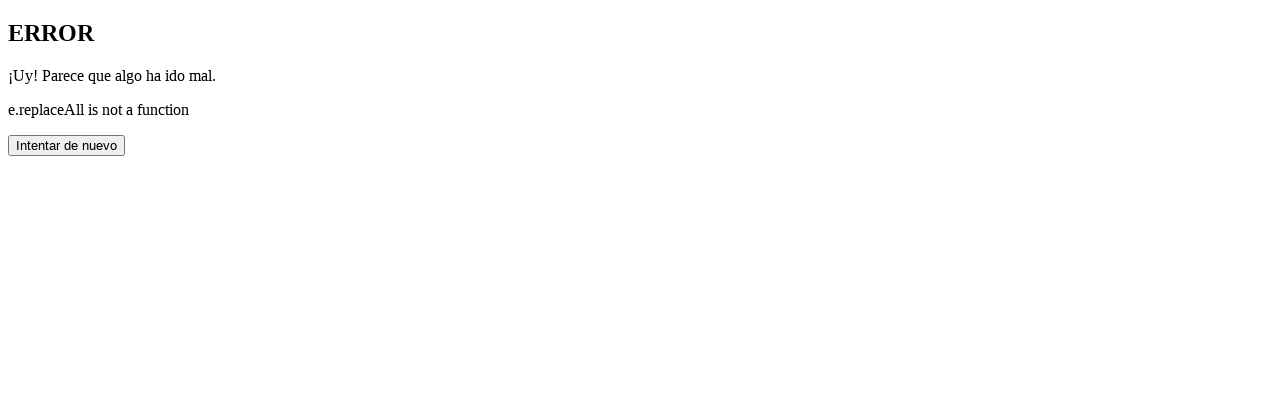

--- FILE ---
content_type: text/html; charset=utf-8
request_url: https://www.estudio11.es/contacto
body_size: 22253
content:
<!DOCTYPE html><html lang="es" class="dark" data-lt-installed="true"><head><meta charSet="utf-8"/><meta name="viewport" content="width=device-width, initial-scale=1"/><link rel="preload" href="/_next/static/media/47cbc4e2adbc5db9-s.p.woff2" as="font" crossorigin="" type="font/woff2"/><link rel="preload" as="image" imageSrcSet="/_next/image?url=https%3A%2F%2Fassets.tina.io%2F9ea36b52-ea8e-4de4-9818-80494904a82a%2FLOGO%2030%20AN%CC%83OS%2002.png&amp;w=384&amp;q=75 1x, /_next/image?url=https%3A%2F%2Fassets.tina.io%2F9ea36b52-ea8e-4de4-9818-80494904a82a%2FLOGO%2030%20AN%CC%83OS%2002.png&amp;w=750&amp;q=75 2x"/><link rel="stylesheet" href="/_next/static/css/87e8ab93f6f033bb.css" data-precedence="next"/><link rel="stylesheet" href="/_next/static/css/1e94df2acbe03742.css" data-precedence="next"/><link rel="stylesheet" href="/_next/static/css/15e87215aa996daa.css" data-precedence="next"/><link rel="preload" as="script" fetchPriority="low" href="/_next/static/chunks/webpack-a7b58a6dfd15c7d6.js"/><script src="/_next/static/chunks/4bd1b696-a6742ed834ba0561.js" async=""></script><script src="/_next/static/chunks/1684-4ac4f38024c82d0d.js" async=""></script><script src="/_next/static/chunks/main-app-e4b300d916c71622.js" async=""></script><script src="/_next/static/chunks/7696-738df4f34e6012fe.js" async=""></script><script src="/_next/static/chunks/5130-d909707d5a63db80.js" async=""></script><script src="/_next/static/chunks/app/layout-df26c92217a058d7.js" async=""></script><script src="/_next/static/chunks/app/global-error-93b5e19bf7419600.js" async=""></script><script src="/_next/static/chunks/c16f53c3-dd6345755c08005e.js" async=""></script><script src="/_next/static/chunks/2308-7d73dbfddad1c687.js" async=""></script><script src="/_next/static/chunks/5086-d2c354163b4374fc.js" async=""></script><script src="/_next/static/chunks/7968-329d716322d56bd3.js" async=""></script><script src="/_next/static/chunks/app/not-found-ac9673a13f9d3c28.js" async=""></script><script src="/_next/static/chunks/5025-9cc956074f480fcb.js" async=""></script><script src="/_next/static/chunks/8211-c3d1358b5e31fc65.js" async=""></script><script src="/_next/static/chunks/app/%5B%5B...filename%5D%5D/page-7ce82f37bdad39eb.js" async=""></script><link rel="preload" href="https://www.googletagmanager.com/gtag/js?id=G-GDENY2Q0BP" as="script"/><link rel="preload" href="/_next/static/chunks/278.6ed7ddfbe1401b94.js" as="script" fetchPriority="low"/><link rel="preload" href="/_next/static/chunks/8255.85ea46c912229575.js" as="script" fetchPriority="low"/><link rel="preload" href="/_next/static/chunks/246.583b5f33e247bcb1.js" as="script" fetchPriority="low"/><link rel="preload" href="/_next/static/chunks/1614.c31f144d6defa339.js" as="script" fetchPriority="low"/><link rel="preload" href="/_next/static/chunks/5891.798c27b5e43447e1.js" as="script" fetchPriority="low"/><link rel="preload" href="/_next/static/chunks/746.958258cbec84f9cf.js" as="script" fetchPriority="low"/><link rel="preload" href="/_next/static/chunks/664.99bbd72e6b7293e6.js" as="script" fetchPriority="low"/><link rel="preload" href="/_next/static/chunks/5560.ada06dea17157ad3.js" as="script" fetchPriority="low"/><link rel="preload" href="/_next/static/chunks/4512.713f532fe544818d.js" as="script" fetchPriority="low"/><link rel="preload" href="/_next/static/chunks/8278.544b7d4c0e9f21b1.js" as="script" fetchPriority="low"/><meta name="next-size-adjust" content=""/><title>⭐ Contacto - Rótulos Estudio 11 ⭐ Cuéntanos tu Proyecto! 🎨</title><meta name="description" content="🌟Contacta con nuestro Equipo para plasmar tu idea y Proyecto para tu marca y su presentación. Tu marca subirá a otra dimensión con nuestros resultados!✨"/><link rel="canonical" href="https://www.estudio11.es/contacto"/><link rel="icon" href="/uploads/01 LOGOS/FAVICON.png"/><script src="/_next/static/chunks/polyfills-42372ed130431b0a.js" noModule=""></script></head><body><div id="font-context" class="__variable_4f1194 __variable_4f1194"><div id="_rht_toaster" style="position:fixed;z-index:9999;top:16px;left:16px;right:16px;bottom:16px;pointer-events:none"></div><style id="marte-palette">:root { --color-default-light-backgroundColor-lowest: #ffffff;
--color-default-light-backgroundColor-low: #ffffff;
--color-default-light-backgroundColor-medium: #f9fafb;
--color-default-light-backgroundColor-high: #eaedf1;
--color-default-light-backgroundColor-highest: #dae1e7;
--color-default-light-paperBackgroundColor-lowest: #ffffff;
--color-default-light-paperBackgroundColor-low: #ffffff;
--color-default-light-paperBackgroundColor-medium: #ffffff;
--color-default-light-paperBackgroundColor-high: #f2f2f2;
--color-default-light-paperBackgroundColor-highest: #e6e6e6;
--color-default-light-headlineColor-lowest: #314158;
--color-default-light-headlineColor-low: #283547;
--color-default-light-headlineColor-medium: #1f2937;
--color-default-light-headlineColor-high: #161d27;
--color-default-light-headlineColor-highest: #0d1116;
--color-default-light-textColor-lowest: #314158;
--color-default-light-textColor-low: #283547;
--color-default-light-textColor-medium: #1f2937;
--color-default-light-textColor-high: #161d27;
--color-default-light-textColor-highest: #0d1116;
--color-default-light-buttonBackgroundColor-lowest: #37b9f3;
--color-default-light-buttonBackgroundColor-low: #1fb0f2;
--color-default-light-buttonBackgroundColor-medium: #0ea5e9;
--color-default-light-buttonBackgroundColor-high: #0d94d1;
--color-default-light-buttonBackgroundColor-highest: #0b83b9;
--color-default-light-buttonTextColor-lowest: #ffffff;
--color-default-light-buttonTextColor-low: #ffffff;
--color-default-light-buttonTextColor-medium: #ffffff;
--color-default-light-buttonTextColor-high: #f2f2f2;
--color-default-light-buttonTextColor-highest: #e6e6e6;
--color-default-dark-backgroundColor-lowest: #38364c;
--color-default-dark-backgroundColor-low: #2d2c3d;
--color-default-dark-backgroundColor-medium: #22212E;
--color-default-dark-backgroundColor-high: #17161f;
--color-default-dark-backgroundColor-highest: #0c0c10;
--color-default-dark-paperBackgroundColor-lowest: #2f2f44;
--color-default-dark-paperBackgroundColor-low: #242435;
--color-default-dark-paperBackgroundColor-medium: #1A1A26;
--color-default-dark-paperBackgroundColor-high: #101017;
--color-default-dark-paperBackgroundColor-highest: #050508;
--color-default-dark-headlineColor-lowest: #ffffff;
--color-default-dark-headlineColor-low: #ffffff;
--color-default-dark-headlineColor-medium: #f9fafb;
--color-default-dark-headlineColor-high: #eaedf1;
--color-default-dark-headlineColor-highest: #dae1e7;
--color-default-dark-textColor-lowest: #ffffff;
--color-default-dark-textColor-low: #ffffff;
--color-default-dark-textColor-medium: #f9fafb;
--color-default-dark-textColor-high: #eaedf1;
--color-default-dark-textColor-highest: #dae1e7;
--color-default-dark-buttonBackgroundColor-lowest: #b9658b;
--color-default-dark-buttonBackgroundColor-low: #b1537d;
--color-default-dark-buttonBackgroundColor-medium: #A24971;
--color-default-dark-buttonBackgroundColor-high: #904165;
--color-default-dark-buttonBackgroundColor-highest: #7f3958;
--color-default-dark-buttonTextColor-lowest: #ffffff;
--color-default-dark-buttonTextColor-low: #ffffff;
--color-default-dark-buttonTextColor-medium: #ffffff;
--color-default-dark-buttonTextColor-high: #f2f2f2;
--color-default-dark-buttonTextColor-highest: #e6e6e6;
--color-tint-light-backgroundColor-lowest: #ffffff;
--color-tint-light-backgroundColor-low: #ffffff;
--color-tint-light-backgroundColor-medium: #f3f4f6;
--color-tint-light-backgroundColor-high: #e4e7eb;
--color-tint-light-backgroundColor-highest: #d6d9e0;
--color-tint-light-paperBackgroundColor-lowest: #ffffff;
--color-tint-light-paperBackgroundColor-low: #ffffff;
--color-tint-light-paperBackgroundColor-medium: #ffffff;
--color-tint-light-paperBackgroundColor-high: #f2f2f2;
--color-tint-light-paperBackgroundColor-highest: #e6e6e6;
--color-tint-light-headlineColor-lowest: #37b9f3;
--color-tint-light-headlineColor-low: #1fb0f2;
--color-tint-light-headlineColor-medium: #0ea5e9;
--color-tint-light-headlineColor-high: #0d94d1;
--color-tint-light-headlineColor-highest: #0b83b9;
--color-tint-light-textColor-lowest: #314158;
--color-tint-light-textColor-low: #283547;
--color-tint-light-textColor-medium: #1f2937;
--color-tint-light-textColor-high: #161d27;
--color-tint-light-textColor-highest: #0d1116;
--color-tint-light-buttonBackgroundColor-lowest: #37b9f3;
--color-tint-light-buttonBackgroundColor-low: #1fb0f2;
--color-tint-light-buttonBackgroundColor-medium: #0ea5e9;
--color-tint-light-buttonBackgroundColor-high: #0d94d1;
--color-tint-light-buttonBackgroundColor-highest: #0b83b9;
--color-tint-light-buttonTextColor-lowest: #ffffff;
--color-tint-light-buttonTextColor-low: #ffffff;
--color-tint-light-buttonTextColor-medium: #ffffff;
--color-tint-light-buttonTextColor-high: #f2f2f2;
--color-tint-light-buttonTextColor-highest: #e6e6e6;
--color-tint-dark-backgroundColor-lowest: #2f2f44;
--color-tint-dark-backgroundColor-low: #242435;
--color-tint-dark-backgroundColor-medium: #1A1A26;
--color-tint-dark-backgroundColor-high: #101017;
--color-tint-dark-backgroundColor-highest: #050508;
--color-tint-dark-paperBackgroundColor-lowest: #404044;
--color-tint-dark-paperBackgroundColor-low: #333337;
--color-tint-dark-paperBackgroundColor-medium: #27272a;
--color-tint-dark-paperBackgroundColor-high: #1b1b1d;
--color-tint-dark-paperBackgroundColor-highest: #0e0e10;
--color-tint-dark-headlineColor-lowest: #b9658b;
--color-tint-dark-headlineColor-low: #b1537d;
--color-tint-dark-headlineColor-medium: #A24971;
--color-tint-dark-headlineColor-high: #904165;
--color-tint-dark-headlineColor-highest: #7f3958;
--color-tint-dark-textColor-lowest: #ffffff;
--color-tint-dark-textColor-low: #ffffff;
--color-tint-dark-textColor-medium: #f9fafb;
--color-tint-dark-textColor-high: #eaedf1;
--color-tint-dark-textColor-highest: #dae1e7;
--color-tint-dark-buttonBackgroundColor-lowest: #b9658b;
--color-tint-dark-buttonBackgroundColor-low: #b1537d;
--color-tint-dark-buttonBackgroundColor-medium: #A24971;
--color-tint-dark-buttonBackgroundColor-high: #904165;
--color-tint-dark-buttonBackgroundColor-highest: #7f3958;
--color-tint-dark-buttonTextColor-lowest: #ffffff;
--color-tint-dark-buttonTextColor-low: #ffffff;
--color-tint-dark-buttonTextColor-medium: #ffffff;
--color-tint-dark-buttonTextColor-high: #f2f2f2;
--color-tint-dark-buttonTextColor-highest: #e6e6e6;
--color-primary-light-backgroundColor-lowest: #03a5f9;
--color-primary-light-backgroundColor-low: #0295e0;
--color-primary-light-backgroundColor-medium: #0284c7;
--color-primary-light-backgroundColor-high: #0273ae;
--color-primary-light-backgroundColor-highest: #016395;
--color-primary-light-paperBackgroundColor-lowest: #37b9f3;
--color-primary-light-paperBackgroundColor-low: #1fb0f2;
--color-primary-light-paperBackgroundColor-medium: #0ea5e9;
--color-primary-light-paperBackgroundColor-high: #0d94d1;
--color-primary-light-paperBackgroundColor-highest: #0b83b9;
--color-primary-light-headlineColor-lowest: #ffffff;
--color-primary-light-headlineColor-low: #ffffff;
--color-primary-light-headlineColor-medium: #ffffff;
--color-primary-light-headlineColor-high: #f2f2f2;
--color-primary-light-headlineColor-highest: #e6e6e6;
--color-primary-light-textColor-lowest: #ffffff;
--color-primary-light-textColor-low: #ffffff;
--color-primary-light-textColor-medium: #ffffff;
--color-primary-light-textColor-high: #f2f2f2;
--color-primary-light-textColor-highest: #e6e6e6;
--color-primary-light-buttonBackgroundColor-lowest: #ffffff;
--color-primary-light-buttonBackgroundColor-low: #ffffff;
--color-primary-light-buttonBackgroundColor-medium: #ffffff;
--color-primary-light-buttonBackgroundColor-high: #f2f2f2;
--color-primary-light-buttonBackgroundColor-highest: #e6e6e6;
--color-primary-light-buttonTextColor-lowest: #37b9f3;
--color-primary-light-buttonTextColor-low: #1fb0f2;
--color-primary-light-buttonTextColor-medium: #0ea5e9;
--color-primary-light-buttonTextColor-high: #0d94d1;
--color-primary-light-buttonTextColor-highest: #0b83b9;
--color-primary-dark-backgroundColor-lowest: #b9658b;
--color-primary-dark-backgroundColor-low: #b1537d;
--color-primary-dark-backgroundColor-medium: #A24971;
--color-primary-dark-backgroundColor-high: #904165;
--color-primary-dark-backgroundColor-highest: #7f3958;
--color-primary-dark-paperBackgroundColor-lowest: #494458;
--color-primary-dark-paperBackgroundColor-low: #3d3949;
--color-primary-dark-paperBackgroundColor-medium: #312E3B;
--color-primary-dark-paperBackgroundColor-high: #25232d;
--color-primary-dark-paperBackgroundColor-highest: #19181e;
--color-primary-dark-headlineColor-lowest: #ffffff;
--color-primary-dark-headlineColor-low: #ffffff;
--color-primary-dark-headlineColor-medium: #f9fafb;
--color-primary-dark-headlineColor-high: #eaedf1;
--color-primary-dark-headlineColor-highest: #dae1e7;
--color-primary-dark-textColor-lowest: #ffffff;
--color-primary-dark-textColor-low: #ffffff;
--color-primary-dark-textColor-medium: #ffffff;
--color-primary-dark-textColor-high: #f2f2f2;
--color-primary-dark-textColor-highest: #e6e6e6;
--color-primary-dark-buttonBackgroundColor-lowest: #ffffff;
--color-primary-dark-buttonBackgroundColor-low: #ffffff;
--color-primary-dark-buttonBackgroundColor-medium: #ffffff;
--color-primary-dark-buttonBackgroundColor-high: #f2f2f2;
--color-primary-dark-buttonBackgroundColor-highest: #e6e6e6;
--color-primary-dark-buttonTextColor-lowest: #1a1a1a;
--color-primary-dark-buttonTextColor-low: #0d0d0d;
--color-primary-dark-buttonTextColor-medium: #000000;
--color-primary-dark-buttonTextColor-high: #000000;
--color-primary-dark-buttonTextColor-highest: #000000; }</style><style id="marte-typography">#font-context { --heading_xl-font-family: var(--font-heading);
--heading_xl-font-weight: bold;
--heading_xl-font-size: 37px;
--heading_xl-font-size-d: 52px;
--heading_xl-line-height: 1.375;
--heading_l-font-family: var(--font-heading);
--heading_l-font-weight: bold;
--heading_l-font-size: 30px;
--heading_l-font-size-d: 40px;
--heading_l-line-height: 1.375;
--heading_m-font-family: var(--font-heading);
--heading_m-font-weight: bold;
--heading_m-font-size: 23px;
--heading_m-font-size-d: 28px;
--heading_m-line-height: 1.5;
--heading_s-font-family: var(--font-heading);
--heading_s-font-weight: bold;
--heading_s-font-size: 21px;
--heading_s-font-size-d: 24px;
--heading_s-line-height: 1.5;
--heading_xs-font-family: var(--font-heading);
--heading_xs-font-weight: bold;
--heading_xs-font-size: 18px;
--heading_xs-font-size-d: 20px;
--heading_xs-line-height: 1.5;
--subtitle-font-family: var(--font-body);
--subtitle-font-weight: normal;
--subtitle-font-size: 21px;
--subtitle-font-size-d: 24px;
--subtitle-line-height: 1.5;
--body-font-family: var(--font-body);
--body-font-weight: normal;
--body-font-size: 17px;
--body-font-size-d: 18px;
--body-line-height: 1.5; }</style><!--$--><style>
#nprogress {
  pointer-events: none;
}

#nprogress .bar {
  background: var(--color-default-dark-buttonBackgroundColor-medium);

  position: fixed;
  z-index: 99999;
  top: 0;
  left: 0;

  width: 100%;
  height: 2px;
}

/* Fancy blur effect */
#nprogress .peg {
  display: block;
  position: absolute;
  right: 0px;
  width: 100px;
  height: 100%;
  box-shadow: 0 0 10px var(--color-default-dark-buttonBackgroundColor-medium), 0 0 5px var(--color-default-dark-buttonBackgroundColor-medium);
  opacity: 1.0;

  -webkit-transform: rotate(3deg) translate(0px, -4px);
      -ms-transform: rotate(3deg) translate(0px, -4px);
          transform: rotate(3deg) translate(0px, -4px);
}

/* Remove these to get rid of the spinner */
#nprogress .spinner {
  display: block;
  position: fixed;
  z-index: 1031;
  top: 15px;
  bottom: auto;
  right: 15px;
  left: auto;
}

#nprogress .spinner-icon {
  width: 18px;
  height: 18px;
  box-sizing: border-box;

  border: solid 2px transparent;
  border-top-color: var(--color-default-dark-buttonBackgroundColor-medium);
  border-left-color: var(--color-default-dark-buttonBackgroundColor-medium);
  border-radius: 50%;

  -webkit-animation: nprogress-spinner 400ms linear infinite;
          animation: nprogress-spinner 400ms linear infinite;
}

.nprogress-custom-parent {
  overflow: hidden;
  position: relative;
}

.nprogress-custom-parent #nprogress .spinner,
.nprogress-custom-parent #nprogress .bar {
  position: absolute;
}

@-webkit-keyframes nprogress-spinner {
  0%   { -webkit-transform: rotate(0deg); }
  100% { -webkit-transform: rotate(360deg); }
}
@keyframes nprogress-spinner {
  0%   { transform: rotate(0deg); }
  100% { transform: rotate(360deg); }
}
</style><!--/$--><div class="min-h-screen flex flex-col typography-body"><header class="bg-linear-to-br bg-linear-to-br from-(--color-default-light-backgroundColor-low) to-(--color-default-light-backgroundColor-high) dark:from-(--color-default-dark-backgroundColor-low) dark:to-(--color-default-dark-backgroundColor-high) z-30 py-4 relative" data-tina-field=""><div data-headlessui-state=""><div class="max-w-7xl mx-auto px-4 flex justify-between items-center gap-x-4 md:gap-x-12"><a class="flex items-center gap-2 py-2" href="/"><img data-tina-field="" alt="Logo ⭐Rótulos Estudio 11⭐" width="350" height="350" decoding="async" data-nimg="1" class="inline-block object-contain w-auto h-20 mr-2 text-xs" style="color:transparent;max-width:min(30rem, 60vw)" srcSet="/_next/image?url=https%3A%2F%2Fassets.tina.io%2F9ea36b52-ea8e-4de4-9818-80494904a82a%2FLOGO%2030%20AN%CC%83OS%2002.png&amp;w=384&amp;q=75 1x, /_next/image?url=https%3A%2F%2Fassets.tina.io%2F9ea36b52-ea8e-4de4-9818-80494904a82a%2FLOGO%2030%20AN%CC%83OS%2002.png&amp;w=750&amp;q=75 2x" src="/_next/image?url=https%3A%2F%2Fassets.tina.io%2F9ea36b52-ea8e-4de4-9818-80494904a82a%2FLOGO%2030%20AN%CC%83OS%2002.png&amp;w=750&amp;q=75"/></a><div class="hidden md:flex flex-col gap-y-0.5 items-end"><nav class="flex flex-wrap justify-end items-center gap-0.5 -mx-2"><a class="bg-linear-to-br from-(--color-default-light-buttonBackgroundColor-low) to-(--color-default-light-buttonBackgroundColor-high) dark:from-(--color-default-dark-buttonBackgroundColor-low) dark:to-(--color-default-dark-buttonBackgroundColor-high) text-(--color-default-light-buttonTextColor-medium) dark:text-(--color-default-dark-buttonTextColor-medium) hover:opacity-90 active:opacity-80 transition-opacity py-2 px-2.5 mx-1" data-tina-field="" style="border-radius:33px" href="https://tienda.estudio11.es/">Tienda</a><a class="group block transition-all duration-300 ease-out py-2 px-2.5 hover:opacity-80 active:opacity-70 transition-opacity " data-tina-field="" href="/equipo-estudio11"><span class="text-(--color-default-light-textColor-medium) dark:text-(--color-default-dark-textColor-medium)">Historia</span></a><a class="group block transition-all duration-300 ease-out py-2 px-2.5 hover:opacity-80 active:opacity-70 transition-opacity " data-tina-field="" href="/productos360"><span class="text-(--color-default-light-textColor-medium) dark:text-(--color-default-dark-textColor-medium)">Productos 360°</span></a><a class="group block transition-all duration-300 ease-out py-2 px-2.5 hover:opacity-80 active:opacity-70 transition-opacity " data-tina-field="" href="/proyectos-de-exito"><span class="text-(--color-default-light-textColor-medium) dark:text-(--color-default-dark-textColor-medium)">Proyectos de Éxito</span></a><a class="group block transition-all duration-300 ease-out py-2 px-2.5 hover:opacity-80 active:opacity-70 transition-opacity " data-tina-field="" href="/articles"><span class="text-(--color-default-light-textColor-medium) dark:text-(--color-default-dark-textColor-medium)">Blog</span></a><a class="group block transition-all duration-300 ease-out py-2 px-2.5 hover:opacity-80 active:opacity-70 transition-opacity " data-tina-field="" href="/trabaja-con-nosotros"><span class="text-(--color-default-light-textColor-medium) dark:text-(--color-default-dark-textColor-medium)">Trabaja con nosotros</span></a><a class="group block transition-all duration-300 ease-out py-2 px-2.5 hover:opacity-80 active:opacity-70 transition-opacity " data-tina-field="" href="/contacto"><span class="text-(--color-default-light-textColor-medium) dark:text-(--color-default-dark-textColor-medium)">Contacto</span></a></nav><div class="flex justify-center md:justify-end align-center flex-wrap space-x-3 -mx-2"><a target="_blank" rel="noopener" href="https://wa.me/34609035313" class="px-1.5 py-2 hover:opacity-80 active:opacity-70 transition-opacity inline-block transition ease-out duration-75"><svg stroke="currentColor" fill="currentColor" stroke-width="0" viewBox="0 0 448 512" height="200px" width="200px" xmlns="http://www.w3.org/2000/svg" class="h-5 w-auto text-(--color-default-light-textColor-medium) dark:text-(--color-default-dark-textColor-medium)" role="img" aria-label="WhatsApp"><path d="M380.9 97.1C339 55.1 283.2 32 223.9 32c-122.4 0-222 99.6-222 222 0 39.1 10.2 77.3 29.6 111L0 480l117.7-30.9c32.4 17.7 68.9 27 106.1 27h.1c122.3 0 224.1-99.6 224.1-222 0-59.3-25.2-115-67.1-157zm-157 341.6c-33.2 0-65.7-8.9-94-25.7l-6.7-4-69.8 18.3L72 359.2l-4.4-7c-18.5-29.4-28.2-63.3-28.2-98.2 0-101.7 82.8-184.5 184.6-184.5 49.3 0 95.6 19.2 130.4 54.1 34.8 34.9 56.2 81.2 56.1 130.5 0 101.8-84.9 184.6-186.6 184.6zm101.2-138.2c-5.5-2.8-32.8-16.2-37.9-18-5.1-1.9-8.8-2.8-12.5 2.8-3.7 5.6-14.3 18-17.6 21.8-3.2 3.7-6.5 4.2-12 1.4-32.6-16.3-54-29.1-75.5-66-5.7-9.8 5.7-9.1 16.3-30.3 1.8-3.7.9-6.9-.5-9.7-1.4-2.8-12.5-30.1-17.1-41.2-4.5-10.8-9.1-9.3-12.5-9.5-3.2-.2-6.9-.2-10.6-.2-3.7 0-9.7 1.4-14.8 6.9-5.1 5.6-19.4 19-19.4 46.3 0 27.3 19.9 53.7 22.6 57.4 2.8 3.7 39.1 59.7 94.8 83.8 35.2 15.2 49 16.5 66.6 13.9 10.7-1.6 32.8-13.4 37.4-26.4 4.6-13 4.6-24.1 3.2-26.4-1.3-2.5-5-3.9-10.5-6.6z"></path></svg></a><a target="_blank" rel="noopener" href="https://www.instagram.com/rotulosestudio11/" class="px-1.5 py-2 hover:opacity-80 active:opacity-70 transition-opacity inline-block transition ease-out duration-75"><svg stroke="currentColor" fill="currentColor" stroke-width="0" viewBox="0 0 448 512" height="200px" width="200px" xmlns="http://www.w3.org/2000/svg" class="h-5 w-auto text-(--color-default-light-textColor-medium) dark:text-(--color-default-dark-textColor-medium)" role="img" aria-label="Instagram"><path d="M224.1 141c-63.6 0-114.9 51.3-114.9 114.9s51.3 114.9 114.9 114.9S339 319.5 339 255.9 287.7 141 224.1 141zm0 189.6c-41.1 0-74.7-33.5-74.7-74.7s33.5-74.7 74.7-74.7 74.7 33.5 74.7 74.7-33.6 74.7-74.7 74.7zm146.4-194.3c0 14.9-12 26.8-26.8 26.8-14.9 0-26.8-12-26.8-26.8s12-26.8 26.8-26.8 26.8 12 26.8 26.8zm76.1 27.2c-1.7-35.9-9.9-67.7-36.2-93.9-26.2-26.2-58-34.4-93.9-36.2-37-2.1-147.9-2.1-184.9 0-35.8 1.7-67.6 9.9-93.9 36.1s-34.4 58-36.2 93.9c-2.1 37-2.1 147.9 0 184.9 1.7 35.9 9.9 67.7 36.2 93.9s58 34.4 93.9 36.2c37 2.1 147.9 2.1 184.9 0 35.9-1.7 67.7-9.9 93.9-36.2 26.2-26.2 34.4-58 36.2-93.9 2.1-37 2.1-147.8 0-184.8zM398.8 388c-7.8 19.6-22.9 34.7-42.6 42.6-29.5 11.7-99.5 9-132.1 9s-102.7 2.6-132.1-9c-19.6-7.8-34.7-22.9-42.6-42.6-11.7-29.5-9-99.5-9-132.1s-2.6-102.7 9-132.1c7.8-19.6 22.9-34.7 42.6-42.6 29.5-11.7 99.5-9 132.1-9s102.7-2.6 132.1 9c19.6 7.8 34.7 22.9 42.6 42.6 11.7 29.5 9 99.5 9 132.1s2.7 102.7-9 132.1z"></path></svg></a><a target="_blank" rel="noopener" href="https://www.facebook.com/p/Rotulos-estudio-11-100063521965877" class="px-1.5 py-2 hover:opacity-80 active:opacity-70 transition-opacity inline-block transition ease-out duration-75"><svg stroke="currentColor" fill="currentColor" stroke-width="0" viewBox="0 0 320 512" height="200px" width="200px" xmlns="http://www.w3.org/2000/svg" class="h-5 w-auto text-(--color-default-light-textColor-medium) dark:text-(--color-default-dark-textColor-medium)" role="img" aria-label="Facebook"><path d="M80 299.3V512H196V299.3h86.5l18-97.8H196V166.9c0-51.7 20.3-71.5 72.7-71.5c16.3 0 29.4 .4 37 1.2V7.9C291.4 4 256.4 0 236.2 0C129.3 0 80 50.5 80 159.4v42.1H14v97.8H80z"></path></svg></a><a target="_blank" rel="noopener" href="https://www.linkedin.com/in/rotulos-estudio-11-00348ba8/" class="px-1.5 py-2 hover:opacity-80 active:opacity-70 transition-opacity inline-block transition ease-out duration-75"><svg stroke="currentColor" fill="currentColor" stroke-width="0" viewBox="0 0 448 512" height="200px" width="200px" xmlns="http://www.w3.org/2000/svg" class="h-5 w-auto text-(--color-default-light-textColor-medium) dark:text-(--color-default-dark-textColor-medium)" role="img" aria-label="LinkedIn"><path d="M416 32H31.9C14.3 32 0 46.5 0 64.3v383.4C0 465.5 14.3 480 31.9 480H416c17.6 0 32-14.5 32-32.3V64.3c0-17.8-14.4-32.3-32-32.3zM135.4 416H69V202.2h66.5V416zm-33.2-243c-21.3 0-38.5-17.3-38.5-38.5S80.9 96 102.2 96c21.2 0 38.5 17.3 38.5 38.5 0 21.3-17.2 38.5-38.5 38.5zm282.1 243h-66.4V312c0-24.8-.5-56.7-34.5-56.7-34.6 0-39.9 27-39.9 54.9V416h-66.4V202.2h63.7v29.2h.9c8.9-16.8 30.6-34.5 62.9-34.5 67.2 0 79.7 44.3 79.7 101.9V416z"></path></svg></a></div></div><div class="md:hidden flex items-center"><button class="outline-hidden transition-opacity &#x27;hover:opacity-80 active:opacity-70" aria-label="Mostrar menú de navegación" type="button" aria-expanded="false" data-headlessui-state=""><svg stroke="currentColor" fill="none" stroke-linecap="round" stroke-linejoin="round" stroke-width="2" aria-hidden="true" focusable="false" viewBox="0 0 24 24" xmlns="http://www.w3.org/2000/svg" class="w-8 h-8 text-(--color-default-light-textColor-medium) dark:text-(--color-default-dark-textColor-medium)"><path d="M4 6h16M4 12h16M4 18h16"></path></svg></button></div></div></div><span hidden="" style="position:fixed;top:1px;left:1px;width:1px;height:0;padding:0;margin:-1px;overflow:hidden;clip:rect(0, 0, 0, 0);white-space:nowrap;border-width:0;display:none"></span></header><main class="flex-1 flex flex-col text-(--color-default-light-textColor-medium) dark:text-(--color-default-dark-textColor-medium) bg-(--color-default-light-backgroundColor-medium) dark:bg-(--color-default-dark-backgroundColor-medium)"><section data-tina-field="" style="clip-path:inset(0px)" class="relative w-full min-w-full mx-auto ease-out body-font overflow-hidden bg-linear-to-br from-(--color-default-light-backgroundColor-low) to-(--color-default-light-backgroundColor-high) dark:from-(--color-default-dark-backgroundColor-low) dark:to-(--color-default-dark-backgroundColor-high) text-(--color-default-light-textColor-medium) dark:text-(--color-default-dark-textColor-medium) text-center"><video aria-hidden="true" autoPlay="" loop="" muted="" playsInline="" src="https://cdn.marte.kuuli.tech/rotulosestudio11/CONTACTO.mp4" class="w-full h-full object-cover absolute top-0 left-0"></video><div class="max-w-7xl @container/sc transition-max-width flex flex-col text-center mx-auto px-6 sm:px-8 pt-8 pb-8 justify-center relative z-1"><div class="relative z-10 py-[min(--spacing(32),20vh)] md:py-[min(--spacing(64),20vh)] xl:py-[min(--spacing(96),20vh)]"><div class="mx-auto max-w-(--breakpoint-md) mb-8 lg:mb-12 flex flex-col items-center"></div><div class="flex flex-wrap items-center justify-center gap-y-4 gap-x-6 mt-12 md:mt-16"><a class="z-10 relative flex items-center max-w-full px-4 py-2 text-sm sm:text-lg transition duration-150 ease-out transform focus:shadow-outline focus:outline-hidden focus:ring-2 ring-offset-current ring-offset-2 whitespace-pre-line !no-underline bg-linear-to-br from-(--color-default-light-buttonBackgroundColor-low) to-(--color-default-light-buttonBackgroundColor-high) dark:from-(--color-default-dark-buttonBackgroundColor-low) dark:to-(--color-default-dark-buttonBackgroundColor-high) text-(--color-default-light-buttonTextColor-medium) dark:text-(--color-default-dark-buttonTextColor-medium) hover:opacity-90 active:opacity-80 transition-opacity" style="border-radius:33px" data-tina-field="" href="https://wa.me/34609035313">💬 WhatsApp<svg stroke="currentColor" fill="currentColor" stroke-width="0" viewBox="0 0 24 24" height="200px" width="200px" xmlns="http://www.w3.org/2000/svg" class="ml-1 -mr-1 w-6 h-6 opacity-80"><path d="m11.293 17.293 1.414 1.414L19.414 12l-6.707-6.707-1.414 1.414L15.586 11H6v2h9.586z"></path></svg></a><a class="z-10 relative flex items-center max-w-full px-4 py-2 text-sm sm:text-lg transition duration-150 ease-out transform focus:shadow-outline focus:outline-hidden focus:ring-2 ring-offset-current ring-offset-2 whitespace-pre-line !no-underline bg-linear-to-br from-(--color-default-light-buttonBackgroundColor-low) to-(--color-default-light-buttonBackgroundColor-high) dark:from-(--color-default-dark-buttonBackgroundColor-low) dark:to-(--color-default-dark-buttonBackgroundColor-high) text-(--color-default-light-buttonTextColor-medium) dark:text-(--color-default-dark-buttonTextColor-medium) hover:opacity-90 active:opacity-80 transition-opacity" style="border-radius:33px" data-tina-field="" href="tel:916901122">📞 Llámanos<svg stroke="currentColor" fill="currentColor" stroke-width="0" viewBox="0 0 24 24" height="200px" width="200px" xmlns="http://www.w3.org/2000/svg" class="ml-1 -mr-1 w-6 h-6 opacity-80"><path d="m11.293 17.293 1.414 1.414L19.414 12l-6.707-6.707-1.414 1.414L15.586 11H6v2h9.586z"></path></svg></a></div></div></div></section><section id="en-que-proyecto-te-ayudamos" data-tina-field="" class="relative w-full min-w-full mx-auto ease-out body-font overflow-hidden bg-linear-to-br from-(--color-primary-light-backgroundColor-low) to-(--color-primary-light-backgroundColor-high) dark:from-(--color-primary-dark-backgroundColor-low) dark:to-(--color-primary-dark-backgroundColor-high) text-(--color-primary-light-textColor-medium) dark:text-(--color-primary-dark-textColor-medium) text-center"><div class="max-w-7xl @container/sc transition-max-width flex flex-col text-left mx-auto px-6 sm:px-8 pt-12 pb-12  relative z-1"><div class="w-full mx-auto border-3 shadow rounded bg-white dark:bg-gray-800 text-gray-800 dark:text-white dark:border-gray-600 max-w-4xl py-12 lg:px-28 md:px-16 px-6 text-left"><div class="mx-auto max-w-(--breakpoint-md) text-center mb-8 lg:mb-12"><h2 data-tina-field="" class="mb-4 typography-heading-lg text-(--color-primary-light-headlineColor-medium) dark:text-(--color-primary-dark-headlineColor-medium)">¿En qué Proyecto te ayudamos?</h2></div><div class=""><form id="«Rrknkuslb»" lang="es" class="w-full flex flex-wrap items-stretch"><div data-tina-field="" class="md:w-1/2 w-full mb-6 md:px-1 lg:px-2  flex flex-col justify-end"><label for="«Rrknkuslb»-text-0" data-tina-field="" class="block text-sm font-bold text-gray-900 dark:text-white [&amp;_.prose]:!text-current"><span class="prose"><span class="block">Nombre</span></span></label><input type="text" id="«Rrknkuslb»-text-0" placeholder="Nombre" required="" class="p-3 focus:oultine-none focus:border-indigo-700 mt-2 border-2 rounded-sm placeholder-current placeholder-opacity-75 w-full leading-normal h-[54px] text-gray-900 dark:text-white bg-gray-100 dark:bg-gray-700 accent-gray-100 dark:accent-gray-700" name="0_Nombre"/></div><div data-tina-field="" class="md:w-1/2 w-full mb-6 md:px-1 lg:px-2  flex flex-col justify-end"><label for="«Rrknkuslb»-email-1" data-tina-field="" class="block text-sm font-bold text-gray-900 dark:text-white [&amp;_.prose]:!text-current"><span class="prose"><span class="block">Email</span></span></label><input type="email" id="«Rrknkuslb»-email-1" placeholder="Email@gmail" required="" class="p-3 focus:oultine-none focus:border-indigo-700 mt-2 border-2 rounded-sm placeholder-current placeholder-opacity-75 w-full leading-normal h-[54px] text-gray-900 dark:text-white bg-gray-100 dark:bg-gray-700 accent-gray-100 dark:accent-gray-700" name="1_Email"/></div><div data-tina-field="" class="w-full mb-6 md:px-1 lg:px-2  flex flex-col justify-end"><label for="«Rrknkuslb»-textarea-2" data-tina-field="" class="block text-sm font-bold text-gray-900 dark:text-white [&amp;_.prose]:!text-current"><span class="prose"><span class="block">Mensaje</span></span></label><textarea rows="4" placeholder="Escriba su consulta" name="2_Mensaje" id="«Rrknkuslb»-textarea-2" class="p-3 focus:oultine-none focus:border-indigo-700 mt-2 border-2 rounded-sm placeholder-current placeholder-opacity-75 w-full leading-normal text-gray-900 dark:text-white bg-gray-100 dark:bg-gray-700 accent-gray-100 dark:accent-gray-700"></textarea></div><div data-tina-field="" class="w-full mb-6 md:px-1 lg:px-2  flex items-center"><div class="flex items-center"><input required="" id="«Rrknkuslb»-checkbox-3" type="checkbox" class="w-5 h-5 mr-2 focus:oultine-none focus:border-indigo-700 border-2 rounded-xs" name="3_Al hacer clic en enviar, acepta nuestras condiciones de servicio y la política de privacidad."/><label for="«Rrknkuslb»-checkbox-3" data-tina-field="" class="ml-1 text-sm font-bold grow text-gray-900 dark:text-white [&amp;_.prose]:!text-current"><span class="prose"><span class="block">Al hacer clic en enviar, acepta nuestras condiciones de servicio y la política de privacidad.</span></span></label></div></div><div class="flex items-center justify-center w-full"><button data-tina-field="" type="submit" class="z-10 mt-9 relative flex items-center px-7 py-3 text-lg transition duration-150 ease-out focus:shadow-outline focus:outline-hidden focus:ring-2 ring-offset-current ring-offset-2 bg-linear-to-br from-(--color-default-light-buttonBackgroundColor-low) to-(--color-default-light-buttonBackgroundColor-high) dark:from-(--color-default-dark-buttonBackgroundColor-low) dark:to-(--color-default-dark-buttonBackgroundColor-high) text-(--color-default-light-buttonTextColor-medium) dark:text-(--color-default-dark-buttonTextColor-medium) hover:opacity-90 active:opacity-80 transition-opacity" style="border-radius:33px">Quiero información<svg stroke="currentColor" fill="currentColor" stroke-width="0" viewBox="0 0 24 24" height="200px" width="200px" xmlns="http://www.w3.org/2000/svg" class="ml-1 -mr-1 w-6 h-6 opacity-80"><path d="m11.293 17.293 1.414 1.414L19.414 12l-6.707-6.707-1.414 1.414L15.586 11H6v2h9.586z"></path></svg></button></div></form></div></div></div></section><section id="nuestra-base-de-operaciones" data-tina-field="" class="relative w-full min-w-full mx-auto ease-out body-font overflow-hidden bg-linear-to-br from-(--color-tint-light-backgroundColor-low) to-(--color-tint-light-backgroundColor-high) dark:from-(--color-tint-dark-backgroundColor-low) dark:to-(--color-tint-dark-backgroundColor-high) text-(--color-tint-light-textColor-medium) dark:text-(--color-tint-dark-textColor-medium) text-center"><div class="max-w-7xl @container/sc transition-max-width flex flex-col text-center mx-auto px-6 sm:px-8 pt-12 pb-12  relative z-1"><div class="w-full max-w-(--breakpoint-xl) [object Object] flex gap-x-10 gap-y-16 items-center flex-col md:flex-row-reverse"><div class="flex flex-col col-span-1 mt-4 grow max-w-full w-full md:w-auto"><div class="w-full max-w-(--breakpoint-md) text-center mb-8 lg:mb-12"><h2 data-tina-field="" class="mb-4 typography-heading-lg text-(--color-tint-light-headlineColor-medium) dark:text-(--color-tint-dark-headlineColor-medium)">✦Nuestra base de operaciones✦</h2><p data-tina-field="" class="mb-5 typography-subtitle text-(--color-tint-light-textColor-medium) dark:text-(--color-tint-dark-textColor-medium)">En nuestras instalaciones tenemos todo el equipo necesario para el mejor servicio para tu proyecto.</p></div><div data-tina-field="" class="mb-10 max-w-full w-full md:w-auto"><div class="text-center prose prose-tint dark:prose-tint-dark"><h3><strong>¿Nos reunimos para tu propuesta?</strong></h3><p>Estamos en:</p><p><strong><em>Calle Jarama, 2 Bis - Pol.Ind, Uranga, 28942 Fuenlabrada, Madrid</em></strong></p></div></div></div><div class="relative flex shrink-0 justify-center items-center w-full md:w-6/12"><iframe aria-label="Mapa" width="100%" height="500" style="border:0;max-height:75vh" loading="lazy" allowFullScreen="" referrerPolicy="no-referrer-when-downgrade" src="https://www.google.com/maps/embed/v1/place?key=AIzaSyDAWI4PIDwot4ofZ70uFpKTPfyvHkxo_Kc&amp;q=R%C3%B3tulos%20Estudio%2011%2C%20Fuenlabrada&amp;zoom=15"></iframe></div></div></div></section></main><footer data-tina-field="" class="relative w-full min-w-full mx-auto ease-out body-font overflow-hidden bg-linear-to-br from-(--color-default-light-backgroundColor-low) to-(--color-default-light-backgroundColor-high) dark:from-(--color-default-dark-backgroundColor-low) dark:to-(--color-default-dark-backgroundColor-high) text-(--color-default-light-textColor-medium) dark:text-(--color-default-dark-textColor-medium) text-center  px-4 sm:px-6 md:px-8 dark:from-gray-800 dark:to-gray-1000"><div class="my-6 flex justify-center align-center flex-wrap max-w-2xl mx-auto"><a target="_blank" rel="noopener" href="https://www.linkedin.com/in/rotulos-estudio-11-00348ba8/" class=" hover:opacity-80 active:opacity-70 transition-opacity inline-block transition ease-out duration-75"><svg stroke="currentColor" fill="currentColor" stroke-width="0" viewBox="0 0 448 512" height="200px" width="200px" xmlns="http://www.w3.org/2000/svg" class="m-4 h-7 w-auto" role="img" aria-label="LinkedIn"><path d="M416 32H31.9C14.3 32 0 46.5 0 64.3v383.4C0 465.5 14.3 480 31.9 480H416c17.6 0 32-14.5 32-32.3V64.3c0-17.8-14.4-32.3-32-32.3zM135.4 416H69V202.2h66.5V416zm-33.2-243c-21.3 0-38.5-17.3-38.5-38.5S80.9 96 102.2 96c21.2 0 38.5 17.3 38.5 38.5 0 21.3-17.2 38.5-38.5 38.5zm282.1 243h-66.4V312c0-24.8-.5-56.7-34.5-56.7-34.6 0-39.9 27-39.9 54.9V416h-66.4V202.2h63.7v29.2h.9c8.9-16.8 30.6-34.5 62.9-34.5 67.2 0 79.7 44.3 79.7 101.9V416z"></path></svg></a><a target="_blank" rel="noopener" href="https://www.facebook.com/p/Rotulos-estudio-11-100063521965877" class=" hover:opacity-80 active:opacity-70 transition-opacity inline-block transition ease-out duration-75"><svg stroke="currentColor" fill="currentColor" stroke-width="0" viewBox="0 0 320 512" height="200px" width="200px" xmlns="http://www.w3.org/2000/svg" class="m-4 h-7 w-auto" role="img" aria-label="Facebook"><path d="M80 299.3V512H196V299.3h86.5l18-97.8H196V166.9c0-51.7 20.3-71.5 72.7-71.5c16.3 0 29.4 .4 37 1.2V7.9C291.4 4 256.4 0 236.2 0C129.3 0 80 50.5 80 159.4v42.1H14v97.8H80z"></path></svg></a><a target="_blank" rel="noopener" href="https://www.instagram.com/rotulosestudio11/" class=" hover:opacity-80 active:opacity-70 transition-opacity inline-block transition ease-out duration-75"><svg stroke="currentColor" fill="currentColor" stroke-width="0" viewBox="0 0 448 512" height="200px" width="200px" xmlns="http://www.w3.org/2000/svg" class="m-4 h-7 w-auto" role="img" aria-label="Instagram"><path d="M224.1 141c-63.6 0-114.9 51.3-114.9 114.9s51.3 114.9 114.9 114.9S339 319.5 339 255.9 287.7 141 224.1 141zm0 189.6c-41.1 0-74.7-33.5-74.7-74.7s33.5-74.7 74.7-74.7 74.7 33.5 74.7 74.7-33.6 74.7-74.7 74.7zm146.4-194.3c0 14.9-12 26.8-26.8 26.8-14.9 0-26.8-12-26.8-26.8s12-26.8 26.8-26.8 26.8 12 26.8 26.8zm76.1 27.2c-1.7-35.9-9.9-67.7-36.2-93.9-26.2-26.2-58-34.4-93.9-36.2-37-2.1-147.9-2.1-184.9 0-35.8 1.7-67.6 9.9-93.9 36.1s-34.4 58-36.2 93.9c-2.1 37-2.1 147.9 0 184.9 1.7 35.9 9.9 67.7 36.2 93.9s58 34.4 93.9 36.2c37 2.1 147.9 2.1 184.9 0 35.9-1.7 67.7-9.9 93.9-36.2 26.2-26.2 34.4-58 36.2-93.9 2.1-37 2.1-147.8 0-184.8zM398.8 388c-7.8 19.6-22.9 34.7-42.6 42.6-29.5 11.7-99.5 9-132.1 9s-102.7 2.6-132.1-9c-19.6-7.8-34.7-22.9-42.6-42.6-11.7-29.5-9-99.5-9-132.1s-2.6-102.7 9-132.1c7.8-19.6 22.9-34.7 42.6-42.6 29.5-11.7 99.5-9 132.1-9s102.7-2.6 132.1 9c19.6 7.8 34.7 22.9 42.6 42.6 11.7 29.5 9 99.5 9 132.1s2.7 102.7-9 132.1z"></path></svg></a><a target="_blank" rel="noopener" href="https://wa.me/34609035313" class=" hover:opacity-80 active:opacity-70 transition-opacity inline-block transition ease-out duration-75"><svg stroke="currentColor" fill="currentColor" stroke-width="0" viewBox="0 0 448 512" height="200px" width="200px" xmlns="http://www.w3.org/2000/svg" class="m-4 h-7 w-auto" role="img" aria-label="WhatsApp"><path d="M380.9 97.1C339 55.1 283.2 32 223.9 32c-122.4 0-222 99.6-222 222 0 39.1 10.2 77.3 29.6 111L0 480l117.7-30.9c32.4 17.7 68.9 27 106.1 27h.1c122.3 0 224.1-99.6 224.1-222 0-59.3-25.2-115-67.1-157zm-157 341.6c-33.2 0-65.7-8.9-94-25.7l-6.7-4-69.8 18.3L72 359.2l-4.4-7c-18.5-29.4-28.2-63.3-28.2-98.2 0-101.7 82.8-184.5 184.6-184.5 49.3 0 95.6 19.2 130.4 54.1 34.8 34.9 56.2 81.2 56.1 130.5 0 101.8-84.9 184.6-186.6 184.6zm101.2-138.2c-5.5-2.8-32.8-16.2-37.9-18-5.1-1.9-8.8-2.8-12.5 2.8-3.7 5.6-14.3 18-17.6 21.8-3.2 3.7-6.5 4.2-12 1.4-32.6-16.3-54-29.1-75.5-66-5.7-9.8 5.7-9.1 16.3-30.3 1.8-3.7.9-6.9-.5-9.7-1.4-2.8-12.5-30.1-17.1-41.2-4.5-10.8-9.1-9.3-12.5-9.5-3.2-.2-6.9-.2-10.6-.2-3.7 0-9.7 1.4-14.8 6.9-5.1 5.6-19.4 19-19.4 46.3 0 27.3 19.9 53.7 22.6 57.4 2.8 3.7 39.1 59.7 94.8 83.8 35.2 15.2 49 16.5 66.6 13.9 10.7-1.6 32.8-13.4 37.4-26.4 4.6-13 4.6-24.1 3.2-26.4-1.3-2.5-5-3.9-10.5-6.6z"></path></svg></a></div><div class="grid grid-cols-2 sm:grid-cols-3 text-start gap-6 sm:gap-8 my-8 max-w-6xl mx-auto break-anywhere"><div class=""><h3 class="mb-2 typography-heading-xs" data-tina-field="">⭐ RÓTULOS ESTUDIO 11 ⭐</h3><ul><li class="mb-1" data-tina-field=""><a class="hover:opacity-80 active:opacity-70 transition-opacity" href="/equipo-estudio11">Historia</a></li><li class="mb-1" data-tina-field=""><a class="hover:opacity-80 active:opacity-70 transition-opacity" href="/productos360">Productos 360°</a></li><li class="mb-1" data-tina-field=""><a class="hover:opacity-80 active:opacity-70 transition-opacity" href="/proyectos-de-exito">Proyectos de Éxito</a></li><li class="mb-1" data-tina-field=""><a class="hover:opacity-80 active:opacity-70 transition-opacity" href="https://tienda.estudio11.es">Tienda</a></li><li class="mb-1" data-tina-field=""><a class="hover:opacity-80 active:opacity-70 transition-opacity" href="/trabaja-con-nosotros">Trabaja con nosotros</a></li></ul></div><div class=""><h3 class="mb-2 typography-heading-xs" data-tina-field="">INFORMACIÓN</h3><ul><li class="mb-1" data-tina-field=""><a class="hover:opacity-80 active:opacity-70 transition-opacity" href="/articles">Artículos</a></li><li class="mb-1" data-tina-field=""><a class="hover:opacity-80 active:opacity-70 transition-opacity" href="/privacidad">Política de Privacidad</a></li><li class="mb-1" data-tina-field=""><a class="hover:opacity-80 active:opacity-70 transition-opacity" href="/aviso-legal">Aviso Legal</a></li></ul></div><div class="col-span-2 sm:col-auto"><h3 class="mb-2 typography-heading-xs" data-tina-field="">CONTÁCTANOS</h3><ul><li class="mb-1" data-tina-field=""><span class="flex gap-2"><svg stroke="currentColor" fill="none" aria-hidden="true" focusable="false" viewBox="-30 -30 572 572" xmlns="http://www.w3.org/2000/svg" data-tina-field="" data-name="MarteHouse" data-set="boxicon" class="aspect-square h-auto text-inherit shrink-0  w-5!"><path fill="currentColor" d="M280.37 148.26L96 300.11V464a16 16 0 0 0 16 16l112.06-.29a16 16 0 0 0 15.92-16V368a16 16 0 0 1 16-16h64a16 16 0 0 1 16 16v95.64a16 16 0 0 0 16 16.05L464 480a16 16 0 0 0 16-16V300L295.67 148.26a12.19 12.19 0 0 0-15.3 0zM571.6 251.47L488 182.56V44.05a12 12 0 0 0-12-12h-56a12 12 0 0 0-12 12v72.61L318.47 43a48 48 0 0 0-61 0L4.34 251.47a12 12 0 0 0-1.6 16.9l25.5 31A12 12 0 0 0 45.15 301l235.22-193.74a12.19 12.19 0 0 1 15.3 0L530.9 301a12 12 0 0 0 16.9-1.6l25.5-31a12 12 0 0 0-1.7-16.93z"></path></svg><span>Calle Jarama, 2, Fuenlabrada</span></span></li><li class="mb-1" data-tina-field=""><span class="flex gap-2"><svg stroke="currentColor" fill="none" aria-hidden="true" focusable="false" role="img" viewBox="-30 -30 572 572" xmlns="http://www.w3.org/2000/svg" data-tina-field="" data-name="MartePhone" data-set="boxicon" class="aspect-square h-auto text-inherit shrink-0  w-5!"><path fill="currentColor" d="M493.4 24.6l-104-24c-11.3-2.6-22.9 3.3-27.5 13.9l-48 112c-4.2 9.8-1.4 21.3 6.9 28l60.6 49.6c-36 76.7-98.9 140.5-177.2 177.2l-49.6-60.6c-6.8-8.3-18.2-11.1-28-6.9l-112 48C3.9 366.5-2 378.1.6 389.4l24 104C27.1 504.2 36.7 512 48 512c256.1 0 464-207.5 464-464 0-11.2-7.7-20.9-18.6-23.4z"></path></svg><a href="tel:916901122/609035313" class="hover:opacity-80 active:opacity-70 transition-opacity">91 690 11 22 / 609 03 53 13</a></span></li><li class="mb-1" data-tina-field=""><span class="flex gap-2"><svg stroke="currentColor" fill="none" aria-hidden="true" focusable="false" viewBox="-30 -30 572 572" xmlns="http://www.w3.org/2000/svg" data-tina-field="" data-name="MarteEnvelope" data-set="boxicon" class="aspect-square h-auto text-inherit shrink-0  w-5!"><path fill="currentColor" d="M502.3 190.8c3.9-3.1 9.7-.2 9.7 4.7V400c0 26.5-21.5 48-48 48H48c-26.5 0-48-21.5-48-48V195.6c0-5 5.7-7.8 9.7-4.7 22.4 17.4 52.1 39.5 154.1 113.6 21.1 15.4 56.7 47.8 92.2 47.6 35.7.3 72-32.8 92.3-47.6 102-74.1 131.6-96.3 154-113.7zM256 320c23.2.4 56.6-29.2 73.4-41.4 132.7-96.3 142.8-104.7 173.4-128.7 5.8-4.5 9.2-11.5 9.2-18.9v-19c0-26.5-21.5-48-48-48H48C21.5 64 0 85.5 0 112v19c0 7.4 3.4 14.3 9.2 18.9 30.6 23.9 40.7 32.4 173.4 128.7 16.8 12.2 50.2 41.8 73.4 41.4z"></path></svg><a href="mailto:rotulos@estudio11.es" class="hover:opacity-80 active:opacity-70 transition-opacity">rotulos@estudio11.es</a></span></li><li class="mb-1" data-tina-field=""><span class="flex gap-2"><svg stroke="currentColor" fill="none" aria-hidden="true" focusable="false" role="img" viewBox="-30 -30 460 460" xmlns="http://www.w3.org/2000/svg" data-tina-field="" data-name="MarteCalendar" data-set="boxicon" class="aspect-square h-auto text-inherit shrink-0  w-5!"><path fill="currentColor" d="M384,106.666667 L384,384 L1.42108547e-14,384 L1.42108547e-14,106.666667 L384,106.666667 Z M128,256 L85.3333333,256 L85.3333333,298.666667 L128,298.666667 L128,256 Z M298.666667,256 L256,256 L256,298.666667 L298.666667,298.666667 L298.666667,256 Z M213.333333,170.666667 L170.666667,170.666667 L170.666667,213.333333 L213.333333,213.333333 L213.333333,170.666667 Z M298.666667,170.666667 L256,170.666667 L256,213.333333 L298.666667,213.333333 L298.666667,170.666667 Z M1.42108547e-14,1.42108547e-14 L384,1.42108547e-14 L384,64 L1.42108547e-14,64 L1.42108547e-14,1.42108547e-14 Z"></path></svg><span>8:00 - 15:00</span></span></li></ul></div></div><div class="my-6 px-6 md:px-32 max-w-6xl mx-auto" data-tina-field=""><ul class="flex flex-wrap gap-8 sm:gap-16 items-center justify-center md:justify-center"><li data-tina-field="" class="max-w-1/3 md:max-w-1/6"><a href="https://www.funkoeurope.com" class="cursor-pointer" target="_blank"><span role="figure" class="flex items-center justify-center flex-col relative mx-auto"><img alt="LOGO FUNKO" loading="lazy" width="100" height="100" decoding="async" data-nimg="1" class="rounded-sm object-contain h-auto max-h-16 w-auto" style="color:transparent" src="https://assets.tina.io/9ea36b52-ea8e-4de4-9818-80494904a82a/01 LOGOS/LOGO FUNKO 2C.svg"/></span></a></li><li data-tina-field="" class="max-w-1/3 md:max-w-1/6"><a href="https://www.juguettos.com" class="cursor-pointer" target="_blank"><span role="figure" class="flex items-center justify-center flex-col relative mx-auto"><img alt="LOGO JUGUETTOS" loading="lazy" width="100" height="100" decoding="async" data-nimg="1" class="rounded-sm object-contain h-auto max-h-16 w-auto" style="color:transparent" src="https://assets.tina.io/9ea36b52-ea8e-4de4-9818-80494904a82a/01 LOGOS/LOGO JUGUETTOS 2A.svg"/></span></a></li><li data-tina-field="" class="max-w-1/3 md:max-w-1/6"><a href="https://www.vodafone.es" class="cursor-pointer" target="_blank"><span role="figure" class="flex items-center justify-center flex-col relative mx-auto"><img alt="LOGO VODAFONE" loading="lazy" width="100" height="100" decoding="async" data-nimg="1" class="rounded-sm object-contain h-auto max-h-16 w-auto" style="color:transparent" src="https://assets.tina.io/9ea36b52-ea8e-4de4-9818-80494904a82a/01 LOGOS/LOGO VODAFONE 2B-01.svg"/></span></a></li><li data-tina-field="" class="max-w-1/3 md:max-w-1/6"><a href="https://www.fotoprix.com/" class="cursor-pointer" target="_blank"><span role="figure" class="flex items-center justify-center flex-col relative mx-auto"><img alt="LOGO FOTOPRIX" loading="lazy" width="100" height="100" decoding="async" data-nimg="1" class="rounded-sm object-contain h-auto max-h-16 w-auto" style="color:transparent" src="https://assets.tina.io/9ea36b52-ea8e-4de4-9818-80494904a82a/01 LOGOS/LOGO FOTOPRIX 2-01.svg"/></span></a></li><li data-tina-field="" class="max-w-1/3 md:max-w-1/6"><a href="https://www.kuuli.tech/" class="cursor-pointer" target="_blank"><span role="figure" class="flex items-center justify-center flex-col relative mx-auto"><img alt="Logo Powered by Kuuli Technologies" loading="lazy" width="100" height="100" decoding="async" data-nimg="1" class="rounded-sm object-contain h-auto max-h-16 w-auto" style="color:transparent" srcSet="/_next/image?url=https%3A%2F%2Fassets.tina.io%2F9ea36b52-ea8e-4de4-9818-80494904a82a%2F01%20LOGOS%2FPOWERBYKUULI%2001.png&amp;w=128&amp;q=75 1x, /_next/image?url=https%3A%2F%2Fassets.tina.io%2F9ea36b52-ea8e-4de4-9818-80494904a82a%2F01%20LOGOS%2FPOWERBYKUULI%2001.png&amp;w=256&amp;q=75 2x" src="/_next/image?url=https%3A%2F%2Fassets.tina.io%2F9ea36b52-ea8e-4de4-9818-80494904a82a%2F01%20LOGOS%2FPOWERBYKUULI%2001.png&amp;w=256&amp;q=75"/></span></a></li><li data-tina-field="" class="max-w-1/3 md:max-w-1/6"><a href="https://www.phonehouse.es" class="cursor-pointer" target="_blank"><span role="figure" class="flex items-center justify-center flex-col relative mx-auto"><img alt="LOGO PHONE HOUSE" loading="lazy" width="100" height="100" decoding="async" data-nimg="1" class="rounded-sm object-contain h-auto max-h-16 w-auto" style="color:transparent" src="https://assets.tina.io/9ea36b52-ea8e-4de4-9818-80494904a82a/01 LOGOS/LOGO PHONE HOUSE 2D-01.svg"/></span></a></li></ul></div><div class="my-6 flex flex-col justify-center align-center max-w-6xl mx-auto" data-tina-field=""><a href="https://www.martewebsitebuilder.com/?utm_source=martecms&amp;utm_medium=rotulosestudio11" class="transition-colors hover:opacity-80 active:opacity-70 transition-opacity" target="_blank" rel="noopener"><span class="block align-center"><div class="flex justify-center"><span role="figure" class="flex items-center justify-center flex-col relative mx-auto"><img alt="Logo Marte Website Builder" loading="lazy" width="300" height="300" decoding="async" data-nimg="1" class="rounded-sm object-contain  h-auto w-full" style="color:transparent;object-fit:contain;max-height:100px;max-width:200px;margin:0 auto" srcSet="/_next/image?url=https%3A%2F%2Fassets.tina.io%2F9ea36b52-ea8e-4de4-9818-80494904a82a%2F01%20LOGOS%2FLOGO%20TEXTURA%201B.webp&amp;w=384&amp;q=75 1x, /_next/image?url=https%3A%2F%2Fassets.tina.io%2F9ea36b52-ea8e-4de4-9818-80494904a82a%2F01%20LOGOS%2FLOGO%20TEXTURA%201B.webp&amp;w=640&amp;q=75 2x" src="/_next/image?url=https%3A%2F%2Fassets.tina.io%2F9ea36b52-ea8e-4de4-9818-80494904a82a%2F01%20LOGOS%2FLOGO%20TEXTURA%201B.webp&amp;w=640&amp;q=75"/></span></div></span></a><p class="text-xs mt-2">Copyright © 2026. Reservados todos los derechos.</p></div></footer></div><!--$--><!--/$--></div><div id="_rht_toaster" style="position:fixed;z-index:9999;top:16px;left:16px;right:16px;bottom:16px;pointer-events:none"></div><script src="/_next/static/chunks/webpack-a7b58a6dfd15c7d6.js" async=""></script><script>(self.__next_f=self.__next_f||[]).push([0])</script><script>self.__next_f.push([1,"1:\"$Sreact.fragment\"\n2:I[96480,[\"7696\",\"static/chunks/7696-738df4f34e6012fe.js\",\"5130\",\"static/chunks/5130-d909707d5a63db80.js\",\"7177\",\"static/chunks/app/layout-df26c92217a058d7.js\"],\"NextFontFromBuild\"]\n3:I[86923,[\"7696\",\"static/chunks/7696-738df4f34e6012fe.js\",\"5130\",\"static/chunks/5130-d909707d5a63db80.js\",\"7177\",\"static/chunks/app/layout-df26c92217a058d7.js\"],\"default\"]\n4:I[87555,[],\"\"]\n5:I[31295,[],\"\"]\n7:I[8500,[\"7696\",\"static/chunks/7696-738df4f34e6012fe.js\",\"5130\",\"static/chunks/5130-d909707d5a63db80.js\",\"7177\",\"static/chunks/app/layout-df26c92217a058d7.js\"],\"CookieConsentPopup\"]\n8:I[26259,[\"7696\",\"static/chunks/7696-738df4f34e6012fe.js\",\"5130\",\"static/chunks/5130-d909707d5a63db80.js\",\"7177\",\"static/chunks/app/layout-df26c92217a058d7.js\"],\"GoogleAnalytics\"]\na:I[59665,[],\"OutletBoundary\"]\nd:I[59665,[],\"ViewportBoundary\"]\nf:I[59665,[],\"MetadataBoundary\"]\n11:I[23188,[\"4219\",\"static/chunks/app/global-error-93b5e19bf7419600.js\"],\"default\"]\n:HL[\"/_next/static/media/47cbc4e2adbc5db9-s.p.woff2\",\"font\",{\"crossOrigin\":\"\",\"type\":\"font/woff2\"}]\n:HL[\"/_next/static/css/87e8ab93f6f033bb.css\",\"style\"]\n:HL[\"/_next/static/css/1e94df2acbe03742.css\",\"style\"]\n:HL[\"/_next/static/css/15e87215aa996daa.css\",\"style\"]\n"])</script><script>self.__next_f.push([1,"0:{\"P\":null,\"b\":\"rBNeNiT0dCEMFJ2PdAgWm\",\"p\":\"\",\"c\":[\"\",\"contacto\"],\"i\":false,\"f\":[[[\"\",{\"children\":[[\"filename\",\"contacto\",\"oc\"],{\"children\":[\"__PAGE__\",{}]}]},\"$undefined\",\"$undefined\",true],[\"\",[\"$\",\"$1\",\"c\",{\"children\":[[[\"$\",\"link\",\"0\",{\"rel\":\"stylesheet\",\"href\":\"/_next/static/css/87e8ab93f6f033bb.css\",\"precedence\":\"next\",\"crossOrigin\":\"$undefined\",\"nonce\":\"$undefined\"}],[\"$\",\"link\",\"1\",{\"rel\":\"stylesheet\",\"href\":\"/_next/static/css/1e94df2acbe03742.css\",\"precedence\":\"next\",\"crossOrigin\":\"$undefined\",\"nonce\":\"$undefined\"}],[\"$\",\"link\",\"2\",{\"rel\":\"stylesheet\",\"href\":\"/_next/static/css/15e87215aa996daa.css\",\"precedence\":\"next\",\"crossOrigin\":\"$undefined\",\"nonce\":\"$undefined\"}]],[\"$\",\"html\",null,{\"lang\":\"es\",\"className\":\"dark\",\"data-lt-installed\":\"true\",\"children\":[[\"$\",\"head\",null,{\"children\":[\"\",\"$undefined\",\"$undefined\",null]}],[\"$\",\"body\",null,{\"children\":[null,[\"$\",\"$L2\",null,{\"children\":[[\"$\",\"$L3\",null,{}],[\"$\",\"$L4\",null,{\"parallelRouterKey\":\"children\",\"error\":\"$undefined\",\"errorStyles\":\"$undefined\",\"errorScripts\":\"$undefined\",\"template\":[\"$\",\"$L5\",null,{}],\"templateStyles\":\"$undefined\",\"templateScripts\":\"$undefined\",\"notFound\":[\"$L6\",[]],\"forbidden\":\"$undefined\",\"unauthorized\":\"$undefined\"}],[\"$\",\"$L7\",null,{\"cookieConfig\":\"$undefined\",\"googleAnalyticsIntegrated\":true}]]}],[\"$\",\"$L8\",null,{\"gaId\":\"G-GDENY2Q0BP\"}],\"$undefined\",\"$undefined\",null,[\"$\",\"$L3\",null,{}]]}]]}]]}],{\"children\":[[\"filename\",\"contacto\",\"oc\"],[\"$\",\"$1\",\"c\",{\"children\":[null,[\"$\",\"$L4\",null,{\"parallelRouterKey\":\"children\",\"error\":\"$undefined\",\"errorStyles\":\"$undefined\",\"errorScripts\":\"$undefined\",\"template\":[\"$\",\"$L5\",null,{}],\"templateStyles\":\"$undefined\",\"templateScripts\":\"$undefined\",\"notFound\":\"$undefined\",\"forbidden\":\"$undefined\",\"unauthorized\":\"$undefined\"}]]}],{\"children\":[\"__PAGE__\",[\"$\",\"$1\",\"c\",{\"children\":[\"$L9\",\"$undefined\",null,[\"$\",\"$La\",null,{\"children\":[\"$Lb\",\"$Lc\",null]}]]}],{},null,false]},null,false]},null,false],[\"$\",\"$1\",\"h\",{\"children\":[null,[\"$\",\"$1\",\"kGwMfkVzZS5wJariFqG3w\",{\"children\":[[\"$\",\"$Ld\",null,{\"children\":\"$Le\"}],[\"$\",\"meta\",null,{\"name\":\"next-size-adjust\",\"content\":\"\"}]]}],[\"$\",\"$Lf\",null,{\"children\":\"$L10\"}]]}],false]],\"m\":\"$undefined\",\"G\":[\"$11\",[]],\"s\":false,\"S\":true}\n"])</script><script>self.__next_f.push([1,"12:I[19170,[\"2545\",\"static/chunks/c16f53c3-dd6345755c08005e.js\",\"7696\",\"static/chunks/7696-738df4f34e6012fe.js\",\"2308\",\"static/chunks/2308-7d73dbfddad1c687.js\",\"5086\",\"static/chunks/5086-d2c354163b4374fc.js\",\"7968\",\"static/chunks/7968-329d716322d56bd3.js\",\"4345\",\"static/chunks/app/not-found-ac9673a13f9d3c28.js\"],\"default\"]\n13:I[14140,[\"2545\",\"static/chunks/c16f53c3-dd6345755c08005e.js\",\"7696\",\"static/chunks/7696-738df4f34e6012fe.js\",\"2308\",\"static/chunks/2308-7d73dbfddad1c687.js\",\"5086\",\"static/chunks/5086-d2c354163b4374fc.js\",\"7968\",\"static/chunks/7968-329d716322d56bd3.js\",\"4345\",\"static/chunks/app/not-found-ac9673a13f9d3c28.js\"],\"default\"]\n14:I[47430,[\"2545\",\"static/chunks/c16f53c3-dd6345755c08005e.js\",\"7696\",\"static/chunks/7696-738df4f34e6012fe.js\",\"2308\",\"static/chunks/2308-7d73dbfddad1c687.js\",\"5086\",\"static/chunks/5086-d2c354163b4374fc.js\",\"7968\",\"static/chunks/7968-329d716322d56bd3.js\",\"4345\",\"static/chunks/app/not-found-ac9673a13f9d3c28.js\"],\"WebfontLoaderFromTheme\"]\n15:I[22497,[\"2545\",\"static/chunks/c16f53c3-dd6345755c08005e.js\",\"7696\",\"static/chunks/7696-738df4f34e6012fe.js\",\"2308\",\"static/chunks/2308-7d73dbfddad1c687.js\",\"5086\",\"static/chunks/5086-d2c354163b4374fc.js\",\"7968\",\"static/chunks/7968-329d716322d56bd3.js\",\"4345\",\"static/chunks/app/not-found-ac9673a13f9d3c28.js\"],\"Header\"]\n16:I[67968,[\"2545\",\"static/chunks/c16f53c3-dd6345755c08005e.js\",\"7696\",\"static/chunks/7696-738df4f34e6012fe.js\",\"2308\",\"static/chunks/2308-7d73dbfddad1c687.js\",\"5086\",\"static/chunks/5086-d2c354163b4374fc.js\",\"7968\",\"static/chunks/7968-329d716322d56bd3.js\",\"4345\",\"static/chunks/app/not-found-ac9673a13f9d3c28.js\"],\"ImageAndText\"]\n17:I[20003,[\"2545\",\"static/chunks/c16f53c3-dd6345755c08005e.js\",\"7696\",\"static/chunks/7696-738df4f34e6012fe.js\",\"2308\",\"static/chunks/2308-7d73dbfddad1c687.js\",\"5086\",\"static/chunks/5086-d2c354163b4374fc.js\",\"7968\",\"static/chunks/7968-329d716322d56bd3.js\",\"4345\",\"static/chunks/app/not-found-ac9673a13f9d3c28.js\"],\"Section\"]\n18:I[74109,[\"2545\",\"static/chunks/c16f53c3-dd6345755c08005e.js\",\"7696\",\"static/"])</script><script>self.__next_f.push([1,"chunks/7696-738df4f34e6012fe.js\",\"2308\",\"static/chunks/2308-7d73dbfddad1c687.js\",\"5086\",\"static/chunks/5086-d2c354163b4374fc.js\",\"7968\",\"static/chunks/7968-329d716322d56bd3.js\",\"4345\",\"static/chunks/app/not-found-ac9673a13f9d3c28.js\"],\"FooterSocialLinks\"]\n19:I[95442,[\"2545\",\"static/chunks/c16f53c3-dd6345755c08005e.js\",\"7696\",\"static/chunks/7696-738df4f34e6012fe.js\",\"2308\",\"static/chunks/2308-7d73dbfddad1c687.js\",\"5086\",\"static/chunks/5086-d2c354163b4374fc.js\",\"7968\",\"static/chunks/7968-329d716322d56bd3.js\",\"4345\",\"static/chunks/app/not-found-ac9673a13f9d3c28.js\"],\"CmsImage\"]\n1a:I[28610,[\"2545\",\"static/chunks/c16f53c3-dd6345755c08005e.js\",\"7696\",\"static/chunks/7696-738df4f34e6012fe.js\",\"2308\",\"static/chunks/2308-7d73dbfddad1c687.js\",\"5086\",\"static/chunks/5086-d2c354163b4374fc.js\",\"7968\",\"static/chunks/7968-329d716322d56bd3.js\",\"4345\",\"static/chunks/app/not-found-ac9673a13f9d3c28.js\"],\"default\"]\n1b:\"$Sreact.suspense\"\n1c:I[19883,[\"2545\",\"static/chunks/c16f53c3-dd6345755c08005e.js\",\"7696\",\"static/chunks/7696-738df4f34e6012fe.js\",\"2308\",\"static/chunks/2308-7d73dbfddad1c687.js\",\"5086\",\"static/chunks/5086-d2c354163b4374fc.js\",\"7968\",\"static/chunks/7968-329d716322d56bd3.js\",\"4345\",\"static/chunks/app/not-found-ac9673a13f9d3c28.js\"],\"CheckoutStatusNotifier\"]\n"])</script><script>self.__next_f.push([1,"6:[[\"$\",\"$L12\",null,{\"globalTheme\":{\"colors\":{\"colorScheme\":\"dark\",\"dark\":{\"default\":{\"backgroundColor\":\"#22212E\",\"paperBackgroundColor\":\"#1A1A26\",\"buttonBackgroundColor\":\"#A24971\"},\"tint\":{\"backgroundColor\":\"#1A1A26\",\"headlineColor\":\"#A24971\",\"buttonBackgroundColor\":\"#A24971\"},\"primary\":{\"backgroundColor\":\"#A24971\",\"paperBackgroundColor\":\"#312E3B\",\"buttonTextColor\":\"#000000\"}}},\"typography\":{\"headingFontFamily\":\"Roboto\",\"bodyFontFamily\":\"Roboto\",\"body\":{\"fontSize\":\"18\",\"lineHeight\":\"1.5\"}},\"icon\":\"boxicon\",\"buttonBorderRadius\":33,\"gradients\":{\"gradientButtons\":true,\"gradientTitles\":true,\"gradientSectionBackgrounds\":true}},\"children\":[[\"$\",\"$L13\",null,{\"headerColor\":\"default\"}],[\"$\",\"$L14\",null,{\"globalTheme\":\"$6:0:props:globalTheme\"}],[\"$\",\"div\",null,{\"className\":\"min-h-screen flex flex-col typography-body\",\"children\":[[\"$\",\"$L15\",null,{\"header\":{\"hideWebName\":true,\"size\":3,\"logo\":\"/uploads/LOGO 30 AÑOS 02.png\",\"nav\":[{\"label\":\"Tienda\",\"href\":\"https://tienda.estudio11.es/\",\"_template\":\"headerButton\"},{\"label\":\"Historia\",\"href\":\"equipo-estudio11\",\"_template\":\"headerLink\"},{\"label\":\"Productos 360°\",\"href\":\"/productos360\",\"_template\":\"headerLink\"},{\"label\":\"Proyectos de Éxito\",\"href\":\"/proyectos-de-exito\",\"_template\":\"headerLink\"},{\"label\":\"Blog\",\"href\":\"articles\",\"_template\":\"headerLink\"},{\"label\":\"Trabaja con nosotros\",\"href\":\"/trabaja-con-nosotros\",\"_template\":\"headerLink\"},{\"label\":\"Contacto\",\"href\":\"contacto\",\"_template\":\"headerLink\"}],\"social\":[{\"name\":\"FaWhatsApp\",\"href\":\"https://wa.me/34609035313\"},{\"name\":\"FaInstagram\",\"href\":\"https://www.instagram.com/rotulosestudio11/\"},{\"name\":\"FaFacebookF\",\"href\":\"https://www.facebook.com/p/Rotulos-estudio-11-100063521965877\"},{\"name\":\"FaLinkedIn\",\"href\":\"https://www.linkedin.com/in/rotulos-estudio-11-00348ba8/\"}],\"headerDesktopLayout\":\"endNavOverSocial\",\"color\":\"default\"},\"generalInfo\":{\"webName\":\"⭐Rótulos Estudio 11⭐\",\"siteDomain\":\"www.estudio11.es\",\"favicon\":\"/uploads/01 LOGOS/FAVICON.png\"},\"i18nTexts\":{\"common\":{\"checkoutPurchaseSuccessToast\":\"¡Gracias por tu compra! Tu orden se ha procesado con éxito.\",\"checkoutPurchaseCanceledToast\":\"El pago fue cancelado.\",\"checkoutPurchaseErrorToast\":\"Se ha producido un error. No se ha recuperado la sesión de pago. Ponte en contacto con nosotros por favor.\",\"checkoutAppointmentNotificationErrorToast\":\"Se ha producido un error al enviar las confirmaciones por email. Ponte en contacto con nosotros por favor.\",\"showNavMenu\":\"Mostrar menú de navegación\",\"notFound\":\"No encontrado\",\"openCloseSubmenu\":\"Abrir/Cerrar submenú\"},\"notFound\":{\"pageTitle\":\"No encontrado\",\"headline\":\"404 – PÁGINA NO ENCONTRADA\",\"text\":\"¡Uy! Parece que no hay nada aquí.\",\"ctaLabel\":\"Ir al inicio\"}},\"multilanguage\":null}],[\"$\",\"main\",null,{\"className\":\"flex-1 flex flex-col text-(--color-default-light-textColor-medium) dark:text-(--color-default-dark-textColor-medium) bg-(--color-default-light-backgroundColor-medium) dark:bg-(--color-default-dark-backgroundColor-medium)\",\"children\":[\"$\",\"$L16\",null,{\"data\":{\"blockStyle\":{\"color\":\"default\",\"align\":\"right\"},\"headline\":\"404 – PÁGINA NO ENCONTRADA\",\"text\":\"¡Uy! Parece que no hay nada aquí.\",\"actions\":[{\"label\":\"Ir al inicio\",\"type\":\"button\",\"icon\":true,\"link\":\"/\"}]},\"blockIsFirst\":true,\"imagesHavePriority\":true,\"grow\":true}]}],\"$undefined\",[\"$\",\"$L17\",null,{\"className\":\"px-4 sm:px-6 md:px-8 dark:from-gray-800 dark:to-gray-1000\",\"blockStyle\":{\"color\":\"default\"},\"Component\":\"footer\",\"imagesHavePriority\":false,\"blockIsFirst\":false,\"data-tina-field\":\"\",\"children\":[[\"$\",\"$L18\",null,{\"social\":[{\"name\":\"FaLinkedIn\",\"href\":\"https://www.linkedin.com/in/rotulos-estudio-11-00348ba8/\"},{\"name\":\"FaFacebookF\",\"href\":\"https://www.facebook.com/p/Rotulos-estudio-11-100063521965877\"},{\"name\":\"FaInstagram\",\"href\":\"https://www.instagram.com/rotulosestudio11/\"},{\"name\":\"FaWhatsApp\",\"href\":\"https://wa.me/34609035313\"}],\"blockColor\":\"default\"}],[\"$\",\"div\",null,{\"className\":\"grid grid-cols-2 sm:grid-cols-3 text-start gap-6 sm:gap-8 my-8 max-w-6xl mx-auto break-anywhere\",\"children\":[[\"$\",\"div\",\"0-⭐ RÓTULOS ESTUDIO 11 ⭐\",{\"className\":\"\",\"children\":[[\"$\",\"h3\",null,{\"className\":\"mb-2 typography-heading-xs\",\"data-tina-field\":\"\",\"children\":\"⭐ RÓTULOS ESTUDIO 11 ⭐\"}],[\"$\",\"ul\",null,{\"children\":[[\"$\",\"li\",\"0-Historia\",{\"className\":\"mb-1\",\"data-tina-field\":\"\",\"children\":null}],[\"$\",\"li\",\"1-Productos 360°\",{\"className\":\"mb-1\",\"data-tina-field\":\"\",\"children\":null}],[\"$\",\"li\",\"2-Proyectos de Éxito\",{\"className\":\"mb-1\",\"data-tina-field\":\"\",\"children\":null}],[\"$\",\"li\",\"3-Tienda\",{\"className\":\"mb-1\",\"data-tina-field\":\"\",\"children\":null}],[\"$\",\"li\",\"4-Trabaja con nosotros\",{\"className\":\"mb-1\",\"data-tina-field\":\"\",\"children\":null}]]}]]}],[\"$\",\"div\",\"1-INFORMACIÓN\",{\"className\":\"\",\"children\":[[\"$\",\"h3\",null,{\"className\":\"mb-2 typography-heading-xs\",\"data-tina-field\":\"\",\"children\":\"INFORMACIÓN\"}],[\"$\",\"ul\",null,{\"children\":[[\"$\",\"li\",\"0-Artículos\",{\"className\":\"mb-1\",\"data-tina-field\":\"\",\"children\":null}],[\"$\",\"li\",\"1-Política de Privacidad\",{\"className\":\"mb-1\",\"data-tina-field\":\"\",\"children\":null}],[\"$\",\"li\",\"2-Aviso Legal\",{\"className\":\"mb-1\",\"data-tina-field\":\"\",\"children\":null}]]}]]}],[\"$\",\"div\",\"2-CONTÁCTANOS\",{\"className\":\"col-span-2 sm:col-auto\",\"children\":[[\"$\",\"h3\",null,{\"className\":\"mb-2 typography-heading-xs\",\"data-tina-field\":\"\",\"children\":\"CONTÁCTANOS\"}],[\"$\",\"ul\",null,{\"children\":[[\"$\",\"li\",\"0-{address}\",{\"className\":\"mb-1\",\"data-tina-field\":\"\",\"children\":null}],[\"$\",\"li\",\"1-{phone}\",{\"className\":\"mb-1\",\"data-tina-field\":\"\",\"children\":null}],[\"$\",\"li\",\"2-{email}\",{\"className\":\"mb-1\",\"data-tina-field\":\"\",\"children\":null}],[\"$\",\"li\",\"3-{opening hours}\",{\"className\":\"mb-1\",\"data-tina-field\":\"\",\"children\":null}]]}]]}]]}],[\"$\",\"div\",null,{\"className\":\"my-6 px-6 md:px-32 max-w-6xl mx-auto\",\"data-tina-field\":\"\",\"children\":[\"$\",\"ul\",null,{\"className\":\"flex flex-wrap gap-8 sm:gap-16 items-center justify-center md:justify-center\",\"children\":[[\"$\",\"li\",\"0\",{\"data-tina-field\":\"\",\"className\":\"max-w-1/3 md:max-w-1/6\",\"children\":[\"$\",\"a\",null,{\"href\":\"https://www.funkoeurope.com\",\"className\":\"cursor-pointer\",\"target\":\"_blank\",\"children\":[\"$\",\"$L19\",null,{\"imageClassName\":\"h-auto max-h-16 w-auto\",\"src\":\"/uploads/01 LOGOS/LOGO FUNKO 2C.svg\",\"alt\":\"LOGO FUNKO\",\"priority\":false,\"width\":100,\"height\":100}]}]}],[\"$\",\"li\",\"1\",{\"data-tina-field\":\"\",\"className\":\"max-w-1/3 md:max-w-1/6\",\"children\":[\"$\",\"a\",null,{\"href\":\"https://www.juguettos.com\",\"className\":\"cursor-pointer\",\"target\":\"_blank\",\"children\":[\"$\",\"$L19\",null,{\"imageClassName\":\"h-auto max-h-16 w-auto\",\"src\":\"/uploads/01 LOGOS/LOGO JUGUETTOS 2A.svg\",\"alt\":\"LOGO JUGUETTOS\",\"priority\":false,\"width\":100,\"height\":100}]}]}],[\"$\",\"li\",\"2\",{\"data-tina-field\":\"\",\"className\":\"max-w-1/3 md:max-w-1/6\",\"children\":[\"$\",\"a\",null,{\"href\":\"https://www.vodafone.es\",\"className\":\"cursor-pointer\",\"target\":\"_blank\",\"children\":[\"$\",\"$L19\",null,{\"imageClassName\":\"h-auto max-h-16 w-auto\",\"src\":\"/uploads/01 LOGOS/LOGO VODAFONE 2B-01.svg\",\"alt\":\"LOGO VODAFONE\",\"priority\":false,\"width\":100,\"height\":100}]}]}],[\"$\",\"li\",\"3\",{\"data-tina-field\":\"\",\"className\":\"max-w-1/3 md:max-w-1/6\",\"children\":[\"$\",\"a\",null,{\"href\":\"https://www.fotoprix.com/\",\"className\":\"cursor-pointer\",\"target\":\"_blank\",\"children\":[\"$\",\"$L19\",null,{\"imageClassName\":\"h-auto max-h-16 w-auto\",\"src\":\"/uploads/01 LOGOS/LOGO FOTOPRIX 2-01.svg\",\"alt\":\"LOGO FOTOPRIX\",\"priority\":false,\"width\":100,\"height\":100}]}]}],[\"$\",\"li\",\"4\",{\"data-tina-field\":\"\",\"className\":\"max-w-1/3 md:max-w-1/6\",\"children\":[\"$\",\"a\",null,{\"href\":\"https://www.kuuli.tech/\",\"className\":\"cursor-pointer\",\"target\":\"_blank\",\"children\":[\"$\",\"$L19\",null,{\"imageClassName\":\"h-auto max-h-16 w-auto\",\"src\":\"/uploads/01 LOGOS/POWERBYKUULI 01.png\",\"alt\":\"Logo Powered by Kuuli Technologies\",\"priority\":false,\"width\":100,\"height\":100}]}]}],[\"$\",\"li\",\"5\",{\"data-tina-field\":\"\",\"className\":\"max-w-1/3 md:max-w-1/6\",\"children\":[\"$\",\"a\",null,{\"href\":\"https://www.phonehouse.es\",\"className\":\"cursor-pointer\",\"target\":\"_blank\",\"children\":[\"$\",\"$L19\",null,{\"imageClassName\":\"h-auto max-h-16 w-auto\",\"src\":\"/uploads/01 LOGOS/LOGO PHONE HOUSE 2D-01.svg\",\"alt\":\"LOGO PHONE HOUSE\",\"priority\":false,\"width\":100,\"height\":100}]}]}]]}]}],[\"$\",\"$L1a\",null,{\"footerAgencyAttribution\":{\"showAgencyAttribution\":true,\"linkHref\":\"https://www.martewebsitebuilder.com/?utm_source=martecms\u0026utm_medium=rotulosestudio11\",\"imageSrc\":\"/uploads/01 LOGOS/LOGO TEXTURA 1B.webp\",\"alt\":\"Logo Marte Website Builder\",\"label\":\"\",\"copyrightNotice\":\"Copyright © [year]. Reservados todos los derechos.\"},\"blockColor\":\"default\"}]]}]]}]]}],[\"$\",\"$1b\",null,{\"children\":[\"$\",\"$L1c\",null,{\"i18nTexts\":\"$6:0:props:children:2:props:children:0:props:i18nTexts\"}]}]]\n"])</script><script>self.__next_f.push([1,"e:[[\"$\",\"meta\",\"0\",{\"charSet\":\"utf-8\"}],[\"$\",\"meta\",\"1\",{\"name\":\"viewport\",\"content\":\"width=device-width, initial-scale=1\"}]]\nb:null\n"])</script><script>self.__next_f.push([1,"1d:I[15491,[\"2545\",\"static/chunks/c16f53c3-dd6345755c08005e.js\",\"7696\",\"static/chunks/7696-738df4f34e6012fe.js\",\"2308\",\"static/chunks/2308-7d73dbfddad1c687.js\",\"5025\",\"static/chunks/5025-9cc956074f480fcb.js\",\"8211\",\"static/chunks/8211-c3d1358b5e31fc65.js\",\"5086\",\"static/chunks/5086-d2c354163b4374fc.js\",\"7968\",\"static/chunks/7968-329d716322d56bd3.js\",\"2686\",\"static/chunks/app/%5B%5B...filename%5D%5D/page-7ce82f37bdad39eb.js\"],\"default\"]\n1e:Tada8,"])</script><script>self.__next_f.push([1,"\n    query contentPagesQuery($relativePath: String!) {\n  ...LayoutQueryFragment\n  page(relativePath: $relativePath) {\n    ...PageParts\n  }\n}\n    \n    fragment LayoutQueryFragment on Query {\n  global(relativePath: \"index.json\") {\n    ...GlobalParts\n  }\n}\n    \n    fragment GlobalParts on Global {\n  __typename\n  generalInfo {\n    __typename\n    webName\n    siteDomain\n    favicon\n  }\n  seo {\n    __typename\n    indexingAllowed\n  }\n  theme {\n    __typename\n    colors {\n      __typename\n      colorScheme\n      light {\n        __typename\n        default {\n          __typename\n          backgroundColor\n          paperBackgroundColor\n          headlineColor\n          textColor\n          buttonBackgroundColor\n          buttonTextColor\n        }\n        tint {\n          __typename\n          backgroundColor\n          paperBackgroundColor\n          headlineColor\n          textColor\n          buttonBackgroundColor\n          buttonTextColor\n        }\n        primary {\n          __typename\n          backgroundColor\n          paperBackgroundColor\n          headlineColor\n          textColor\n          buttonBackgroundColor\n          buttonTextColor\n        }\n      }\n      dark {\n        __typename\n        default {\n          __typename\n          backgroundColor\n          paperBackgroundColor\n          headlineColor\n          textColor\n          buttonBackgroundColor\n          buttonTextColor\n        }\n        tint {\n          __typename\n          backgroundColor\n          paperBackgroundColor\n          headlineColor\n          textColor\n          buttonBackgroundColor\n          buttonTextColor\n        }\n        primary {\n          __typename\n          backgroundColor\n          paperBackgroundColor\n          headlineColor\n          textColor\n          buttonBackgroundColor\n          buttonTextColor\n        }\n      }\n    }\n    typography {\n      __typename\n      headingFontFamily\n      bodyFontFamily\n      heading_xl {\n        __typename\n        fontFamilyValue\n        fontSize\n        fontWeight\n        lineHeight\n      }\n      heading_l {\n        __typename\n        fontFamilyValue\n        fontSize\n        fontWeight\n        lineHeight\n      }\n      heading_m {\n        __typename\n        fontFamilyValue\n        fontSize\n        fontWeight\n        lineHeight\n      }\n      heading_s {\n        __typename\n        fontFamilyValue\n        fontSize\n        fontWeight\n        lineHeight\n      }\n      heading_xs {\n        __typename\n        fontFamilyValue\n        fontSize\n        fontWeight\n        lineHeight\n      }\n      subtitle {\n        __typename\n        fontFamilyValue\n        fontSize\n        fontWeight\n        lineHeight\n      }\n      body {\n        __typename\n        fontFamilyValue\n        fontSize\n        fontWeight\n        lineHeight\n      }\n    }\n    icon\n    buttonBorderRadius\n    gradients {\n      __typename\n      gradientButtons\n      gradientTitles\n      gradientSectionBackgrounds\n    }\n  }\n  header {\n    __typename\n    hideWebName\n    size\n    logo\n    nav {\n      __typename\n      ... on GlobalHeaderNavHeaderLink {\n        label\n        href\n        headerMenuLinks {\n          __typename\n          label\n          href\n        }\n      }\n      ... on GlobalHeaderNavHeaderButton {\n        label\n        href\n      }\n    }\n    social {\n      __typename\n      name\n      href\n    }\n    headerScrollBehavior\n    headerDesktopLayout\n    color\n  }\n  footer {\n    __typename\n    social {\n      __typename\n      name\n      href\n    }\n    columns {\n      __typename\n      footerColumnHeading\n      footerColumnHeadingHtmlTag\n      footerColumnHeadingVariant\n      rows {\n        __typename\n        ... on GlobalFooterColumnsRowsFooterLink {\n          label\n          href\n        }\n        ... on GlobalFooterColumnsRowsFooterTextLine {\n          label\n          name\n        }\n      }\n    }\n    BadgeLogosSection {\n      __typename\n      alignment\n      imageSize\n      logos {\n        __typename\n        src\n        alt\n        href\n      }\n    }\n    agencyAttribution {\n      __typename\n      showAgencyAttribution\n      linkHref\n      imageSrc\n      alt\n      label\n      copyrightNotice\n    }\n    color\n  }\n  cookieConfig {\n    __typename\n    enabled\n    functionalCookies {\n      __typename\n      name\n      domain\n      description\n      expiration\n    }\n    performanceCookies {\n      __typename\n      name\n      domain\n      description\n      expiration\n    }\n    marketingCookies {\n      __typename\n      name\n      domain\n      description\n      expiration\n    }\n    privacyPolicyUrl\n    blocking\n  }\n  contactInfo {\n    __typename\n    address\n    phone\n    email\n    schedule\n  }\n  blogInfo {\n    __typename\n    blogEnabled\n    href\n    label\n    color\n    seo {\n      __typename\n      description\n      robots {\n        __typename\n        noindex\n        nofollow\n        noarchive\n        nositelinkssearchbox\n        nosnippet\n        notranslate\n        noimageindex\n      }\n    }\n  }\n  productPageConfig {\n    __typename\n    productsEnabled\n    path\n    label\n    categories {\n      __typename\n      title\n      description\n      path\n      uid\n    }\n  }\n  reservationPageConfig {\n    __typename\n    reservationsEnabled\n    color\n    path\n    label\n    notificationEmails\n    maxDaysAhead\n    turns {\n      __typename\n      label\n      fromTime\n      toTime\n      uid\n    }\n    seasons {\n      __typename\n      label\n      seasonStart\n      seasonFinish\n      uid\n    }\n    options {\n      __typename\n      title\n      description\n      path\n      uid\n    }\n  }\n  notifications {\n    __typename\n    appoinmentNotificationEmail\n  }\n  whatsappWidget {\n    __typename\n    whatsappWidgetEnabled\n    phoneNumber\n    accountName\n    avatarSrc\n    initialServerMessage\n    startChatText\n    tooltipText\n    delay\n  }\n  externalServices {\n    __typename\n    gtmId\n    googleAnalyticsGA4ID\n    googleSiteVerification\n    fbPixelId\n    metricoolCode\n    umamiCloudWebsiteId\n    umamiShareUrl\n    mailchimpApiKey\n  }\n  multilanguage {\n    __typename\n    multilanguageEnabled\n    languages {\n      __typename\n      language\n      spacer\n      isCurrent\n      url\n      buttonContainer\n    }\n  }\n  redirects {\n    __typename\n    redirects {\n      __typename\n      source\n      destination\n      permanent\n    }\n  }\n  customMarkup {\n    __typename\n    customHeadScript\n    customBodyStartMarkup\n    customBodyEndMarkup\n  }\n}\n    \n\n    fragment PageParts on Page {\n  __typename\n  pageTitle\n  seo {\n    __typename\n    description\n    robots {\n      __typename\n      noindex\n      nofollow\n      noarchive\n      nositelinkssearchbox\n      nosnippet\n      notranslate\n      noimageindex\n    }\n  }\n  blocks {\n    __typename\n    ... on PageBlocksHero {\n      blockStyle {\n        __typename\n        color\n        separator_1\n        contentWidth\n        align\n        separator_shape\n        backgroundType\n        videoUrl\n        backgroundImage {\n          __typename\n          src\n          fixed\n          imageQuality\n        }\n        backgroundImageItems {\n          __typename\n          src\n          imageQuality\n        }\n        separator_3\n        overlayType\n        overlayColor\n        overlayOpacity\n      }\n      separator_1\n      title\n      titleHtmlTag\n      titleVariant\n      description\n      descriptionHtmlTag\n      descriptionVariant\n      actions {\n        __typename\n        label\n        type\n        icon\n        link\n      }\n      minHeight\n    }\n    ... on PageBlocksEmbedAndText {\n      blockStyle {\n        __typename\n        color\n        separator_1\n        verticalSpacing\n        align\n        separator_shape\n        backgroundType\n        videoUrl\n        backgroundImage {\n          __typename\n          src\n          fixed\n          imageQuality\n        }\n        backgroundImageItems {\n          __typename\n          src\n          imageQuality\n        }\n        separator_3\n        overlayType\n        overlayColor\n        overlayOpacity\n      }\n      separator_1\n      tagline {\n        __typename\n        text\n        textHtmlTag\n        textVariant\n        fontSize\n        transparent\n      }\n      icon {\n        __typename\n        name\n        image\n        color\n        style\n        iconSize\n      }\n      headline\n      headlineHtmlTag\n      headlineVariant\n      text\n      actions {\n        __typename\n        label\n        type\n        icon\n        link\n      }\n      embedCode\n      isEmbedRight\n      embedPositionMobileAfterContent\n    }\n    ... on PageBlocksImageAndText {\n      blockStyle {\n        __typename\n        color\n        separator_1\n        verticalSpacing\n        align\n        separator_shape\n        backgroundType\n        videoUrl\n        backgroundImage {\n          __typename\n          src\n          fixed\n          imageQuality\n        }\n        backgroundImageItems {\n          __typename\n          src\n          imageQuality\n        }\n        separator_3\n        overlayType\n        overlayColor\n        overlayOpacity\n      }\n      separator_1\n      tagline {\n        __typename\n        text\n        textHtmlTag\n        textVariant\n        fontSize\n        transparent\n      }\n      icon {\n        __typename\n        name\n        image\n        color\n        style\n        iconSize\n      }\n      headline\n      headlineHtmlTag\n      headlineVariant\n      text\n      actions {\n        __typename\n        label\n        type\n        icon\n        link\n      }\n      image {\n        __typename\n        src\n        alt\n        caption\n        imageQuality\n        imageSize\n      }\n      isImageRight\n      imagePositionMobileAfterContent\n    }\n    ... on PageBlocksAltImageAndText {\n      blockStyle {\n        __typename\n        color\n        separator_1\n        verticalSpacing\n        align\n        separator_shape\n        backgroundType\n        videoUrl\n        backgroundImage {\n          __typename\n          src\n          fixed\n          imageQuality\n        }\n        backgroundImageItems {\n          __typename\n          src\n          imageQuality\n        }\n        separator_3\n        overlayType\n        overlayColor\n        overlayOpacity\n      }\n      separator_1\n      title\n      titleHtmlTag\n      titleVariant\n      description\n      descriptionHtmlTag\n      descriptionVariant\n      icon {\n        __typename\n        name\n        image\n        color\n        style\n        iconSize\n      }\n      text\n      actions {\n        __typename\n        label\n        type\n        icon\n        link\n      }\n      image {\n        __typename\n        src\n        alt\n        caption\n        imageQuality\n        imageSize\n      }\n      isImageRight\n      imagePositionMobileAfterContent\n    }\n    ... on PageBlocksContent {\n      blockStyle {\n        __typename\n        color\n        separator_1\n        contentWidth\n        verticalSpacing\n        align\n        separator_shape\n        backgroundType\n        videoUrl\n        backgroundImage {\n          __typename\n          src\n          fixed\n          imageQuality\n        }\n        backgroundImageItems {\n          __typename\n          src\n          imageQuality\n        }\n        separator_3\n        overlayType\n        overlayColor\n        overlayOpacity\n      }\n      separator_1\n      body\n    }\n    ... on PageBlocksFeatures {\n      blockStyle {\n        __typename\n        color\n        separator_1\n        contentWidth\n        verticalSpacing\n        align\n        separator_shape\n        backgroundType\n        videoUrl\n        backgroundImage {\n          __typename\n          src\n          fixed\n          imageQuality\n        }\n        backgroundImageItems {\n          __typename\n          src\n          imageQuality\n        }\n        separator_3\n        overlayType\n        overlayColor\n        overlayOpacity\n      }\n      separator_1\n      title\n      titleHtmlTag\n      titleVariant\n      description\n      descriptionHtmlTag\n      descriptionVariant\n      items {\n        __typename\n        icon {\n          __typename\n          name\n          image\n          color\n          style\n          iconSize\n        }\n        title\n        titleHtmlTag\n        titleVariant\n        text\n        actions {\n          __typename\n          label\n          type\n          icon\n          link\n        }\n      }\n    }\n    ... on PageBlocksLogos {\n      blockStyle {\n        __typename\n        color\n        cardStyle\n        separator_1\n        contentWidth\n        verticalSpacing\n        separator_shape\n        backgroundType\n        videoUrl\n        backgroundImage {\n          __typename\n          src\n          fixed\n          imageQuality\n        }\n        backgroundImageItems {\n          __typename\n          src\n          imageQuality\n        }\n        separator_3\n        overlayType\n        overlayColor\n        overlayOpacity\n      }\n      separator_1\n      title\n      titleHtmlTag\n      titleVariant\n      description\n      descriptionHtmlTag\n      descriptionVariant\n      items {\n        __typename\n        src\n        alt\n        caption\n      }\n      logoSize\n      columnsPerRow\n      gridSection {\n        __typename\n        image {\n          __typename\n          src\n          alt\n          imageQuality\n        }\n        title\n        titleHtmlTag\n        titleVariant\n        content\n        actions {\n          __typename\n          label\n          type\n          icon\n          link\n        }\n      }\n      imageShapePreset\n      actions {\n        __typename\n        label\n        type\n        icon\n        link\n      }\n    }\n    ... on PageBlocksTestimonial {\n      blockStyle {\n        __typename\n        color\n        separator_1\n        verticalSpacing\n        separator_shape\n        backgroundType\n        videoUrl\n        backgroundImage {\n          __typename\n          src\n          fixed\n          imageQuality\n        }\n        backgroundImageItems {\n          __typename\n          src\n          imageQuality\n        }\n        separator_3\n        overlayType\n        overlayColor\n        overlayOpacity\n      }\n      separator_1\n      title\n      titleHtmlTag\n      titleVariant\n      description\n      descriptionHtmlTag\n      descriptionVariant\n      quotes {\n        __typename\n        quote\n        author\n      }\n      quoteTextAlign\n      authorTextAlign\n    }\n    ... on PageBlocksPricing {\n      blockStyle {\n        __typename\n        color\n        cardStyle\n        separator_1\n        verticalSpacing\n        align\n        separator_shape\n        backgroundType\n        videoUrl\n        backgroundImage {\n          __typename\n          src\n          fixed\n          imageQuality\n        }\n        backgroundImageItems {\n          __typename\n          src\n          imageQuality\n        }\n        separator_3\n        overlayType\n        overlayColor\n        overlayOpacity\n      }\n      separator_1\n      title\n      titleHtmlTag\n      titleVariant\n      description\n      descriptionHtmlTag\n      descriptionVariant\n      columnsPerRow\n      items {\n        __typename\n        tagline\n        label\n        labelHtmlTag\n        labelVariant\n        originalPrice\n        price\n        paymentPeriod\n        features {\n          __typename\n          description\n        }\n        action {\n          __typename\n          label\n          type\n          icon\n          link\n        }\n      }\n    }\n    ... on PageBlocksPricingWithStripe {\n      blockStyle {\n        __typename\n        color\n        cardStyle\n        separator_1\n        verticalSpacing\n        align\n        separator_shape\n        backgroundType\n        videoUrl\n        backgroundImage {\n          __typename\n          src\n          fixed\n          imageQuality\n        }\n        backgroundImageItems {\n          __typename\n          src\n          imageQuality\n        }\n        separator_3\n        overlayType\n        overlayColor\n        overlayOpacity\n      }\n      separator_1\n      title\n      titleHtmlTag\n      titleVariant\n      description\n      descriptionHtmlTag\n      descriptionVariant\n      columnsPerRow\n      items {\n        __typename\n        tagline\n        label\n        labelHtmlTag\n        labelVariant\n        subscriptionType\n        originalPriceWithStripe\n        priceWithStripe\n        features {\n          __typename\n          description\n        }\n        includePayment\n        labelPriceButton\n        advancedPricingConfig {\n          __typename\n          stripeProductId\n          includeTax\n          allowPromotionCodes\n          billingAddressCollection\n          taxIdCollectionEnabled\n        }\n      }\n    }\n    ... on PageBlocksGridWithHover {\n      blockStyle {\n        __typename\n        color\n        separator_1\n        contentWidth\n        verticalSpacing\n        align\n        separator_shape\n        backgroundType\n        videoUrl\n        backgroundImage {\n          __typename\n          src\n          fixed\n          imageQuality\n        }\n        backgroundImageItems {\n          __typename\n          src\n          imageQuality\n        }\n        separator_3\n        overlayType\n        overlayColor\n        overlayOpacity\n      }\n      separator_1\n      title\n      titleHtmlTag\n      titleVariant\n      description\n      descriptionHtmlTag\n      descriptionVariant\n      columnsPerRow\n      gridItems {\n        __typename\n        title\n        titleHtmlTag\n        titleVariant\n        description\n        image\n        actions {\n          __typename\n          label\n          type\n          icon\n          link\n        }\n      }\n      imageMode\n      actions {\n        __typename\n        label\n        type\n        icon\n        link\n      }\n    }\n    ... on PageBlocksGrid {\n      blockStyle {\n        __typename\n        color\n        cardStyle\n        separator_1\n        contentWidth\n        verticalSpacing\n        align\n        separator_shape\n        backgroundType\n        videoUrl\n        backgroundImage {\n          __typename\n          src\n          fixed\n          imageQuality\n        }\n        backgroundImageItems {\n          __typename\n          src\n          imageQuality\n        }\n        separator_3\n        overlayType\n        overlayColor\n        overlayOpacity\n      }\n      separator_1\n      title\n      titleHtmlTag\n      titleVariant\n      description\n      descriptionHtmlTag\n      descriptionVariant\n      richTextContent\n      columnsPerRow\n      items {\n        __typename\n        image {\n          __typename\n          src\n          alt\n          imageQuality\n        }\n        title\n        titleHtmlTag\n        titleVariant\n        content\n        actions {\n          __typename\n          label\n          type\n          icon\n          link\n        }\n      }\n      imageShapePreset\n      actions {\n        __typename\n        label\n        type\n        icon\n        link\n      }\n    }\n    ... on PageBlocksGridCarousel {\n      blockStyle {\n        __typename\n        color\n        cardStyle\n        separator_1\n        contentWidth\n        verticalSpacing\n        align\n        separator_shape\n        backgroundType\n        videoUrl\n        backgroundImage {\n          __typename\n          src\n          fixed\n          imageQuality\n        }\n        backgroundImageItems {\n          __typename\n          src\n          imageQuality\n        }\n        separator_3\n        overlayType\n        overlayColor\n        overlayOpacity\n      }\n      separator_1\n      title\n      titleHtmlTag\n      titleVariant\n      description\n      descriptionHtmlTag\n      descriptionVariant\n      items {\n        __typename\n        image {\n          __typename\n          src\n          alt\n          imageQuality\n        }\n        title\n        titleHtmlTag\n        titleVariant\n        content\n        actions {\n          __typename\n          label\n          type\n          icon\n          link\n        }\n      }\n      imageShapePreset\n      imageSize\n      actions {\n        __typename\n        label\n        type\n        icon\n        link\n      }\n    }\n    ... on PageBlocksEmbed {\n      blockStyle {\n        __typename\n        color\n        separator_1\n        contentWidth\n        verticalSpacing\n        align\n        separator_shape\n        backgroundType\n        videoUrl\n        backgroundImage {\n          __typename\n          src\n          fixed\n          imageQuality\n        }\n        backgroundImageItems {\n          __typename\n          src\n          imageQuality\n        }\n        separator_3\n        overlayType\n        overlayColor\n        overlayOpacity\n      }\n      separator_1\n      title\n      titleHtmlTag\n      titleVariant\n      description\n      descriptionHtmlTag\n      descriptionVariant\n      embedCode\n      actions {\n        __typename\n        label\n        type\n        icon\n        link\n      }\n    }\n    ... on PageBlocksTabsWithContent {\n      blockStyle {\n        __typename\n        color\n        separator_1\n        contentWidth\n        verticalSpacing\n        separator_shape\n        backgroundType\n        videoUrl\n        backgroundImage {\n          __typename\n          src\n          fixed\n          imageQuality\n        }\n        backgroundImageItems {\n          __typename\n          src\n          imageQuality\n        }\n        separator_3\n        overlayType\n        overlayColor\n        overlayOpacity\n      }\n      separator_1\n      title\n      titleHtmlTag\n      titleVariant\n      description\n      descriptionHtmlTag\n      descriptionVariant\n      items {\n        __typename\n        title\n        content\n      }\n      image {\n        __typename\n        src\n        alt\n        caption\n        imageQuality\n      }\n      imagePosition\n    }\n    ... on PageBlocksMapWithContent {\n      blockStyle {\n        __typename\n        color\n        separator_1\n        verticalSpacing\n        align\n        separator_shape\n        backgroundType\n        videoUrl\n        backgroundImage {\n          __typename\n          src\n          fixed\n          imageQuality\n        }\n        backgroundImageItems {\n          __typename\n          src\n          imageQuality\n        }\n        separator_3\n        overlayType\n        overlayColor\n        overlayOpacity\n      }\n      separator_1\n      title\n      titleHtmlTag\n      titleVariant\n      description\n      descriptionHtmlTag\n      descriptionVariant\n      mapQuery\n      mapWidthSize\n      mapHeight\n      mapZoom\n      mapIsRight\n      content\n      actions {\n        __typename\n        label\n        type\n        icon\n        link\n      }\n    }\n    ... on PageBlocksMapFullWidth {\n      mapQuery\n      mapHeight\n      mapZoom\n    }\n    ... on PageBlocksCarousel {\n      blockStyle {\n        __typename\n        color\n        separator_1\n        verticalSpacing\n        align\n        separator_shape\n        backgroundType\n        videoUrl\n        backgroundImage {\n          __typename\n          src\n          fixed\n          imageQuality\n        }\n        backgroundImageItems {\n          __typename\n          src\n          imageQuality\n        }\n        separator_3\n        overlayType\n        overlayColor\n        overlayOpacity\n      }\n      separator_1\n      icon {\n        __typename\n        name\n        image\n        color\n        style\n        iconSize\n      }\n      headline\n      headlineHtmlTag\n      headlineVariant\n      content\n      images {\n        __typename\n        src\n        alt\n        imageQuality\n      }\n      actions {\n        __typename\n        label\n        type\n        icon\n        link\n      }\n      isImageRight\n      imagePositionMobileAfterContent\n    }\n    ... on PageBlocksProductGrid {\n      blockStyle {\n        __typename\n        color\n        cardStyle\n        separator_1\n        contentWidth\n        verticalSpacing\n        align\n        separator_shape\n        backgroundType\n        videoUrl\n        backgroundImage {\n          __typename\n          src\n          fixed\n          imageQuality\n        }\n        backgroundImageItems {\n          __typename\n          src\n          imageQuality\n        }\n        separator_3\n        overlayType\n        overlayColor\n        overlayOpacity\n      }\n      separator_1\n      title\n      titleHtmlTag\n      titleVariant\n      description\n      descriptionHtmlTag\n      descriptionVariant\n      searchBarEnabled\n      cardStyle {\n        __typename\n        cardSize\n        imageShapePreset\n        buttonLabel\n      }\n      filteredProducts {\n        __typename\n        productUid\n      }\n      maxItems\n      actions {\n        __typename\n        label\n        type\n        icon\n        link\n      }\n    }\n    ... on PageBlocksAccordion {\n      blockStyle {\n        __typename\n        color\n        separator_1\n        contentWidth\n        verticalSpacing\n        separator_shape\n        backgroundType\n        videoUrl\n        backgroundImage {\n          __typename\n          src\n          fixed\n          imageQuality\n        }\n        backgroundImageItems {\n          __typename\n          src\n          imageQuality\n        }\n        separator_3\n        overlayType\n        overlayColor\n        overlayOpacity\n      }\n      separator_1\n      title\n      titleHtmlTag\n      titleVariant\n      description\n      descriptionHtmlTag\n      descriptionVariant\n      items {\n        __typename\n        title\n        titleHtmlTag\n        titleVariant\n        content\n      }\n      multipleOpen\n      actions {\n        __typename\n        label\n        type\n        icon\n        link\n      }\n    }\n    ... on PageBlocksCountdown {\n      blockStyle {\n        __typename\n        color\n        separator_1\n        verticalSpacing\n        separator_shape\n        backgroundType\n        videoUrl\n        backgroundImage {\n          __typename\n          src\n          fixed\n          imageQuality\n        }\n        backgroundImageItems {\n          __typename\n          src\n          imageQuality\n        }\n        separator_3\n        overlayType\n        overlayColor\n        overlayOpacity\n      }\n      separator_1\n      title\n      titleHtmlTag\n      titleVariant\n      description\n      descriptionHtmlTag\n      descriptionVariant\n      countdownEnd\n      actions {\n        __typename\n        label\n        type\n        icon\n        link\n      }\n    }\n    ... on PageBlocksPdfDocument {\n      blockStyle {\n        __typename\n        color\n        separator_1\n        contentWidth\n        verticalSpacing\n        separator_shape\n        backgroundType\n        videoUrl\n        backgroundImage {\n          __typename\n          src\n          fixed\n          imageQuality\n        }\n        backgroundImageItems {\n          __typename\n          src\n          imageQuality\n        }\n        separator_3\n        overlayType\n        overlayColor\n        overlayOpacity\n      }\n      separator_1\n      title\n      titleHtmlTag\n      titleVariant\n      description\n      descriptionHtmlTag\n      descriptionVariant\n      pdfUrl\n    }\n    ... on PageBlocksImage {\n      src\n      alt\n      scale\n      imageQuality\n    }\n    ... on PageBlocksGallery {\n      blockStyle {\n        __typename\n        color\n        separator_1\n        contentWidth\n        verticalSpacing\n        separator_shape\n        backgroundType\n        videoUrl\n        backgroundImage {\n          __typename\n          src\n          fixed\n          imageQuality\n        }\n        backgroundImageItems {\n          __typename\n          src\n          imageQuality\n        }\n        separator_3\n        overlayType\n        overlayColor\n        overlayOpacity\n      }\n      separator_1\n      title\n      titleHtmlTag\n      titleVariant\n      description\n      descriptionHtmlTag\n      descriptionVariant\n      images {\n        __typename\n        src\n        alt\n        imageQuality\n      }\n      actions {\n        __typename\n        label\n        type\n        icon\n        link\n      }\n    }\n    ... on PageBlocksRecentPostsCondensed {\n      blockStyle {\n        __typename\n        color\n        cardStyle\n        separator_1\n        contentWidth\n        verticalSpacing\n        separator_shape\n        backgroundType\n        videoUrl\n        backgroundImage {\n          __typename\n          src\n          fixed\n          imageQuality\n        }\n        backgroundImageItems {\n          __typename\n          src\n          imageQuality\n        }\n        separator_3\n        overlayType\n        overlayColor\n        overlayOpacity\n      }\n      separator_1\n      title\n      titleHtmlTag\n      titleVariant\n      description\n      descriptionHtmlTag\n      descriptionVariant\n      postsPerRow\n      rowsDisplayed\n      cardConfig {\n        __typename\n        showExcerpt\n        showAuthor\n        showPublicationDate\n      }\n      actions {\n        __typename\n        label\n        type\n        icon\n        link\n      }\n    }\n    ... on PageBlocksRecentPostsVisual {\n      blockStyle {\n        __typename\n        color\n        cardStyle\n        separator_1\n        contentWidth\n        verticalSpacing\n        align\n        separator_shape\n        backgroundType\n        videoUrl\n        backgroundImage {\n          __typename\n          src\n          fixed\n          imageQuality\n        }\n        backgroundImageItems {\n          __typename\n          src\n          imageQuality\n        }\n        separator_3\n        overlayType\n        overlayColor\n        overlayOpacity\n      }\n      separator_1\n      title\n      titleHtmlTag\n      titleVariant\n      description\n      descriptionHtmlTag\n      descriptionVariant\n      postsPerRow\n      rowsDisplayed\n      cardConfig {\n        __typename\n        imageShapePreset\n        showExcerpt\n        showAuthor\n        showPublicationDate\n      }\n      actions {\n        __typename\n        label\n        type\n        icon\n        link\n      }\n    }\n    ... on PageBlocksGoogleReviews {\n      blockStyle {\n        __typename\n        color\n        separator_1\n        verticalSpacing\n        separator_shape\n        backgroundType\n        videoUrl\n        backgroundImage {\n          __typename\n          src\n          fixed\n          imageQuality\n        }\n        backgroundImageItems {\n          __typename\n          src\n          imageQuality\n        }\n        separator_3\n        overlayType\n        overlayColor\n        overlayOpacity\n      }\n      separator_1\n      title\n      titleHtmlTag\n      titleVariant\n      description\n      descriptionHtmlTag\n      descriptionVariant\n      googlePlaceId\n      limit\n      actions {\n        __typename\n        label\n        type\n        icon\n        link\n      }\n    }\n    ... on PageBlocksSportsResult {\n      blockStyle {\n        __typename\n        color\n        cardStyle\n        separator_1\n        contentWidth\n        verticalSpacing\n        align\n        separator_shape\n        backgroundType\n        videoUrl\n        backgroundImage {\n          __typename\n          src\n          fixed\n          imageQuality\n        }\n        backgroundImageItems {\n          __typename\n          src\n          imageQuality\n        }\n        separator_3\n        overlayType\n        overlayColor\n        overlayOpacity\n      }\n      separator_1\n      title\n      titleHtmlTag\n      titleVariant\n      description\n      descriptionHtmlTag\n      descriptionVariant\n      tournaments {\n        __typename\n        tournamentName\n        description\n        results {\n          __typename\n          team1Name\n          team1Score\n          team1Logo\n          team2Name\n          team2Score\n          team2Logo\n        }\n      }\n    }\n    ... on PageBlocksStandings {\n      blockStyle {\n        __typename\n        color\n        separator_1\n        contentWidth\n        verticalSpacing\n        align\n        separator_shape\n        backgroundType\n        videoUrl\n        backgroundImage {\n          __typename\n          src\n          fixed\n          imageQuality\n        }\n        backgroundImageItems {\n          __typename\n          src\n          imageQuality\n        }\n        separator_3\n        overlayType\n        overlayColor\n        overlayOpacity\n      }\n      separator_1\n      title\n      titleHtmlTag\n      titleVariant\n      description\n      descriptionHtmlTag\n      descriptionVariant\n      teams {\n        __typename\n        teamName\n        logo\n        points\n        gamesPlayed\n        wins\n        draws\n        losses\n        goalsFor\n        goalsAgainst\n        sanctionPoints\n      }\n    }\n    ... on PageBlocksStandingsAuto {\n      blockStyle {\n        __typename\n        color\n        separator_1\n        contentWidth\n        verticalSpacing\n        separator_shape\n        backgroundType\n        videoUrl\n        backgroundImage {\n          __typename\n          src\n          fixed\n          imageQuality\n        }\n        backgroundImageItems {\n          __typename\n          src\n          imageQuality\n        }\n        separator_3\n        overlayType\n        overlayColor\n        overlayOpacity\n      }\n      separator_1\n      title\n      titleHtmlTag\n      titleVariant\n      description\n      descriptionHtmlTag\n      descriptionVariant\n      idGroup\n    }\n    ... on PageBlocksSportsResultAuto {\n      blockStyle {\n        __typename\n        color\n        cardStyle\n        separator_1\n        contentWidth\n        verticalSpacing\n        align\n        separator_shape\n        backgroundType\n        videoUrl\n        backgroundImage {\n          __typename\n          src\n          fixed\n          imageQuality\n        }\n        backgroundImageItems {\n          __typename\n          src\n          imageQuality\n        }\n        separator_3\n        overlayType\n        overlayColor\n        overlayOpacity\n      }\n      separator_1\n      title\n      titleHtmlTag\n      titleVariant\n      description\n      descriptionHtmlTag\n      descriptionVariant\n      seasonId\n      gameTypeId\n      competitionId\n      groupId\n    }\n    ... on PageBlocksScorersAuto {\n      blockStyle {\n        __typename\n        color\n        separator_1\n        contentWidth\n        verticalSpacing\n        separator_shape\n        backgroundType\n        videoUrl\n        backgroundImage {\n          __typename\n          src\n          fixed\n          imageQuality\n        }\n        backgroundImageItems {\n          __typename\n          src\n          imageQuality\n        }\n        separator_3\n        overlayType\n        overlayColor\n        overlayOpacity\n      }\n      separator_1\n      title\n      titleHtmlTag\n      titleVariant\n      description\n      descriptionHtmlTag\n      descriptionVariant\n      competitionId\n      groupId\n    }\n    ... on PageBlocksSegmentedFeature {\n      blockStyle {\n        __typename\n        color\n        separator_1\n        contentWidth\n        verticalSpacing\n        align\n        separator_shape\n        backgroundType\n        videoUrl\n        backgroundImage {\n          __typename\n          src\n          fixed\n          imageQuality\n        }\n        backgroundImageItems {\n          __typename\n          src\n          imageQuality\n        }\n        separator_3\n        overlayType\n        overlayColor\n        overlayOpacity\n      }\n      separator_1\n      title\n      titleHtmlTag\n      titleVariant\n      description\n      descriptionHtmlTag\n      descriptionVariant\n      segments {\n        __typename\n        tabTitle\n        contentTitle\n        contentTitleHtmlTag\n        contentTitleVariant\n        contentSubtitle\n        contentSubtitleHtmlTag\n        contentSubtitleVariant\n        contentDescription\n        featuresTitle\n        featuresTitleHtmlTag\n        featuresTitleVariant\n        featuresDescription\n        featuresColumnsPerRow\n        features {\n          __typename\n          icon {\n            __typename\n            name\n            image\n            color\n            style\n            iconSize\n          }\n          label\n        }\n      }\n      actions {\n        __typename\n        label\n        type\n        icon\n        link\n      }\n    }\n    ... on PageBlocksFeatureMosaic {\n      blockStyle {\n        __typename\n        color\n        separator_1\n        contentWidth\n        verticalSpacing\n        align\n        separator_shape\n        backgroundType\n        videoUrl\n        backgroundImage {\n          __typename\n          src\n          fixed\n          imageQuality\n        }\n        backgroundImageItems {\n          __typename\n          src\n          imageQuality\n        }\n        separator_3\n        overlayType\n        overlayColor\n        overlayOpacity\n      }\n      separator_1\n      title\n      titleHtmlTag\n      titleVariant\n      description\n      descriptionHtmlTag\n      descriptionVariant\n      items {\n        __typename\n        icon {\n          __typename\n          name\n          image\n          color\n          style\n          iconSize\n        }\n        iconPosition\n        itemText\n        backgroundColor\n        textColor\n        columnsSpan\n      }\n    }\n    ... on PageBlocksSportsMatchDayAuto {\n      blockStyle {\n        __typename\n        color\n        separator_1\n        contentWidth\n        verticalSpacing\n        align\n        separator_shape\n        backgroundType\n        videoUrl\n        backgroundImage {\n          __typename\n          src\n          fixed\n          imageQuality\n        }\n        backgroundImageItems {\n          __typename\n          src\n          imageQuality\n        }\n        separator_3\n        overlayType\n        overlayColor\n        overlayOpacity\n      }\n      separator_1\n      title\n      titleHtmlTag\n      titleVariant\n      description\n      descriptionHtmlTag\n      descriptionVariant\n      groupId\n    }\n    ... on PageBlocksReservationSearch {\n      blockStyle {\n        __typename\n        color\n        separator_1\n        contentWidth\n        verticalSpacing\n        align\n        separator_shape\n        backgroundType\n        videoUrl\n        backgroundImage {\n          __typename\n          src\n          fixed\n          imageQuality\n        }\n        backgroundImageItems {\n          __typename\n          src\n          imageQuality\n        }\n        separator_3\n        overlayType\n        overlayColor\n        overlayOpacity\n      }\n      separator_1\n      title\n      titleHtmlTag\n      titleVariant\n      description\n      descriptionHtmlTag\n      descriptionVariant\n      searchButtonText\n      dateLabel\n      turnLabel\n      optionLabel\n      noResultsMessage\n      loadingMessage\n      actions {\n        __typename\n        label\n        type\n        icon\n        link\n      }\n    }\n    ... on PageBlocksPortal {\n      blockStyle {\n        __typename\n        color\n        cardStyle\n        appearanceMode\n        separator_1\n        verticalSpacing\n        separator_shape\n        backgroundType\n        videoUrl\n        backgroundImage {\n          __typename\n          src\n          fixed\n          imageQuality\n        }\n        backgroundImageItems {\n          __typename\n          src\n          imageQuality\n        }\n        separator_3\n        overlayType\n        overlayColor\n        overlayOpacity\n      }\n      separator_1\n      title\n      titleHtmlTag\n      titleVariant\n      description\n      descriptionHtmlTag\n      descriptionVariant\n      paymentPlans {\n        __typename\n        planName\n        planPrice\n        stripePriceId\n        planDescription {\n          __typename\n          icon {\n            __typename\n            name\n            image\n            color\n            style\n            iconSize\n          }\n          title\n          description\n        }\n      }\n      introHeading\n      inputs {\n        __typename\n        type\n        label\n        placeholder\n        inputName\n        required\n        options {\n          __typename\n          optionLabel\n        }\n        widthFull\n        locked\n      }\n      image {\n        __typename\n        src\n        alt\n        caption\n        imageQuality\n        isImageRight\n        imagePositionMobileAfterContent\n      }\n      button\n      separator_98\n      agencyEmail\n      paperUsesCardColors\n      separator_99\n      postRequest {\n        __typename\n        postRequestEnabled\n        url\n        additionalBodyFields\n        Headers {\n          __typename\n          name\n          value\n        }\n      }\n      callbackUrl\n    }\n    ... on PageBlocksContact {\n      blockStyle {\n        __typename\n        color\n        cardStyle\n        separator_1\n        contentWidth\n        verticalSpacing\n        separator_shape\n        backgroundType\n        videoUrl\n        backgroundImage {\n          __typename\n          src\n          fixed\n          imageQuality\n        }\n        backgroundImageItems {\n          __typename\n          src\n          imageQuality\n        }\n        separator_3\n        overlayType\n        overlayColor\n        overlayOpacity\n      }\n      separator_1\n      title\n      titleHtmlTag\n      titleVariant\n      disclaimer\n      button\n      image {\n        __typename\n        src\n        alt\n        caption\n        imageQuality\n        isImageRight\n        imagePositionMobileAfterContent\n      }\n      paperUsesCardColors\n      separator_99\n      email\n      callbackUrl\n    }\n    ... on PageBlocksForm {\n      blockStyle {\n        __typename\n        color\n        cardStyle\n        separator_1\n        contentWidth\n        verticalSpacing\n        separator_shape\n        backgroundType\n        videoUrl\n        backgroundImage {\n          __typename\n          src\n          fixed\n          imageQuality\n        }\n        backgroundImageItems {\n          __typename\n          src\n          imageQuality\n        }\n        separator_3\n        overlayType\n        overlayColor\n        overlayOpacity\n      }\n      separator_1\n      title\n      titleHtmlTag\n      titleVariant\n      description\n      descriptionHtmlTag\n      descriptionVariant\n      inputs {\n        __typename\n        type\n        label\n        placeholder\n        inputName\n        required\n        options {\n          __typename\n          optionLabel\n        }\n        widthFull\n      }\n      button\n      image {\n        __typename\n        src\n        alt\n        caption\n        imageQuality\n        isImageRight\n        imagePositionMobileAfterContent\n      }\n      paperUsesCardColors\n      separator_99\n      notificationEmails\n      separator_98\n      mailchimpEnabled\n      mailchimpAudienceId\n      mailchimpTags\n      postRequest {\n        __typename\n        postRequestEnabled\n        url\n        additionalBodyFields\n        Headers {\n          __typename\n          name\n          value\n        }\n      }\n      callbackUrl\n    }\n    ... on PageBlocksTeam {\n      blockStyle {\n        __typename\n        color\n        separator_1\n        contentWidth\n        verticalSpacing\n        separator_shape\n        backgroundType\n        videoUrl\n        backgroundImage {\n          __typename\n          src\n          fixed\n          imageQuality\n        }\n        backgroundImageItems {\n          __typename\n          src\n          imageQuality\n        }\n        separator_3\n        overlayType\n        overlayColor\n        overlayOpacity\n      }\n      separator_1\n      title\n      titleHtmlTag\n      titleVariant\n      description\n      descriptionHtmlTag\n      descriptionVariant\n      showSearch\n      people {\n        __typename\n        person {\n          ... on Author {\n            __typename\n            name\n            avatar\n            role\n            disciplines\n            linkedin\n            twitter\n          }\n          ... on Document {\n            _sys {\n              filename\n              basename\n              hasReferences\n              breadcrumbs\n              path\n              relativePath\n              extension\n            }\n            id\n          }\n        }\n      }\n    }\n    ... on PageBlocksAppointment {\n      blockStyle {\n        __typename\n        color\n        cardStyle\n        separator_1\n        verticalSpacing\n        align\n        separator_shape\n        backgroundType\n        videoUrl\n        backgroundImage {\n          __typename\n          src\n          fixed\n          imageQuality\n        }\n        backgroundImageItems {\n          __typename\n          src\n          imageQuality\n        }\n        separator_3\n        overlayType\n        overlayColor\n        overlayOpacity\n      }\n      separator_1\n      title\n      titleHtmlTag\n      titleVariant\n      description\n      descriptionHtmlTag\n      descriptionVariant\n      columnsPerRow\n      items {\n        __typename\n        includePayment\n        tagline\n        label\n        labelHtmlTag\n        labelVariant\n        price\n        features {\n          __typename\n          description\n        }\n        payButtonLabel\n        advancedPricingConfig {\n          __typename\n          stripeProductId\n          includeTax\n          allowPromotionCodes\n          billingAddressCollection\n          taxIdCollectionEnabled\n        }\n      }\n    }\n  }\n}\n    "])</script><script>self.__next_f.push([1,"9:[\"$\",\"$L1d\",null,{\"i18nTexts\":{\"common\":{\"checkoutPurchaseSuccessToast\":\"¡Gracias por tu compra! Tu orden se ha procesado con éxito.\",\"checkoutPurchaseCanceledToast\":\"El pago fue cancelado.\",\"checkoutPurchaseErrorToast\":\"Se ha producido un error. No se ha recuperado la sesión de pago. Ponte en contacto con nosotros por favor.\",\"checkoutAppointmentNotificationErrorToast\":\"Se ha producido un error al enviar las confirmaciones por email. Ponte en contacto con nosotros por favor.\",\"showNavMenu\":\"Mostrar menú de navegación\",\"notFound\":\"No encontrado\",\"openCloseSubmenu\":\"Abrir/Cerrar submenú\"},\"blocks\":{\"map\":\"Mapa\",\"paymentsNotEnabledError\":\"La página web no tiene activados los pagos\",\"searchNoResults\":\"No hay resultados para la búsqueda.\",\"removeFilters\":\"Desactivar filtros\",\"previous\":\"Anterior\",\"next\":\"Siguiente\",\"teamSearchInputPlaceholder\":\"Buscar por nombre o título\",\"teamFormLabel\":\"Formulario de búsqueda y filtrado de personas\",\"teamSearch\":\"Buscar\",\"teamKeywords\":\"Palabras clave\",\"productGridSearchInputPlaceholder\":\"Buscar por nombre\",\"productGridFormLabel\":\"Formulario de búsqueda y filtrado de productos\",\"productGridSearch\":\"Buscar\",\"productGridCategories\":\"Categorías\",\"reviewsNoPlaceId\":\"Sin configurar.\",\"reviewsNoReviewsData\":\"Datos de reseñas de Google no encontrados.\",\"reviewsNoReviews\":\"No hay reseñas.\",\"reviewsCountInGoogle_one\":\"{{count}} reseña en Google\",\"reviewsCountInGoogle_other\":\"{{count}} reseñas en Google\",\"reviewsStarFilled\":\"Estrella rellena\",\"reviewsStarEmpty\":\"Estrella vacía\",\"reviewsStartPartiallyFilled\":\"Estrella rellena al {{p}}%\",\"reviewsViewLess\":\"Ver menos\",\"reviewsViewMore\":\"Ver más\",\"formSend\":\"Enviar\",\"formFileSizeError\":\"El tamaño total de los archivos adjuntos supera el límite permitido.\",\"formSuccessToast\":\"¡Enviado! Gracias por ponerte en contacto\",\"formErrorToast\":\"Algo ha pasado y no hemos podido recibir el mensaje\",\"contactSend\":\"Enviar\",\"contactTitleFallback\":\"Contáctanos\",\"contactDisclaimerFallback\":\"Al hacer clic en enviar, acepta nuestras condiciones de servicio y la política de privacidad.\",\"contactName\":\"Nombre\",\"contactEmail\":\"Email\",\"contactMessage\":\"Mensaje\",\"contactMessagePlaceholder\":\"Escriba su consulta\",\"contactSuccessToast\":\"¡Enviado! Gracias por ponerte en contacto\",\"contactErrorToast\":\"Algo ha pasado y no hemos podido recibir el mensaje\",\"carouselRegionLabel\":\"Carrusel de imágenes\",\"carouselBtnLeft\":\"Scroll izquierda\",\"carouselBtnRight\":\"Scroll derecha\",\"appointmentCtaFallback\":\"Pedir una cita\",\"pricingDay\":\"día\",\"pricingWeek\":\"semana\",\"pricingMonth\":\"mes\",\"pricingYear\":\"año\",\"productsNeedsAdmin\":\"La funcionalidad de productos no está activa. Ponte en contacto con los administradores para activarla.\",\"productsNone\":\"No hay productos a mostrar.\",\"countdownYear_one\":\"Año\",\"countdownYear_other\":\"Años\",\"countdownMonth_one\":\"Mes\",\"countdownMonth_other\":\"Meses\",\"countdownDay_one\":\"Día\",\"countdownDay_other\":\"Días\",\"countdownHour_one\":\"Hora\",\"countdownHour_other\":\"Horas\",\"countdownMinute_one\":\"Minuto\",\"countdownMinute_other\":\"Minutos\",\"countdownSecond_one\":\"Segundo\",\"countdownSecond_other\":\"Segundos\",\"testimonialGoToN\":\"Ir a la {{n}}\",\"pdfOpenInNewTab\":\"Abrir en una nueva ventana\",\"pdfNext\":\"Siguiente\",\"pdfPrevious\":\"Anterior\",\"pdfPage\":\"Página {{current}} de {{total}}\",\"pdfLoading\":\"Cargando…\",\"reservationSelectTurn\":\"Seleccione una opción *\",\"reservationSelectOption\":\"Seleccione una opción *\",\"reservationSearch\":\"Buscar\",\"reservationClear\":\"Limpiar\",\"reservationLoading\":\"Buscando disponibilidad...\",\"reservationNoResults\":\"No se encontraron reservas disponibles para los criterios seleccionados\",\"reservationErrorTitle\":\"Error al buscar reservas\",\"reservationResultsTitle\":\"Resultados de búsqueda ({{count}})\",\"reservationSelectDate\":\"Seleccionar fecha\",\"reservationToday\":\"Hoy\",\"reservationMonday\":\"Lu\",\"reservationTuesday\":\"Ma\",\"reservationWednesday\":\"Mi\",\"reservationThursday\":\"Ju\",\"reservationFriday\":\"Vi\",\"reservationSaturday\":\"Sá\",\"reservationSunday\":\"Do\",\"reservationDatePlaceholder\":\"dd/mm/aaaa\",\"reservationDisabledTitle\":\"Reservas no disponibles\",\"reservationDisabledMessage\":\"El sistema de reservas está temporalmente deshabilitado. Por favor, inténtelo más tarde o contacte con nosotros.\",\"reservationFieldRequired\":\"* Campo requerido\",\"reservationDetailsTitle\":\"Detalles de la Reserva\",\"reservationDate\":\"Fecha\",\"reservationTurn\":\"Turno\",\"reservationPrice\":\"Precio\",\"reservationExtrasTitle\":\"Servicios Adicionales\",\"reservationPriceTableTitle\":\"Tarifas\",\"reservationBookNow\":\"Haz tu Reserva\",\"checkoutTitle\":\"Finalizar Reserva\",\"checkoutPersonalInfo\":\"Información Personal\",\"checkoutName\":\"Nombre\",\"checkoutSurname\":\"Apellidos\",\"checkoutPhone\":\"Teléfono\",\"checkoutDni\":\"DNI\",\"checkoutEmail\":\"Email\",\"checkoutExtrasTitle\":\"Servicios Adicionales\",\"checkoutNoExtras\":\"No hay servicios adicionales disponibles\",\"checkoutReservationSummary\":\"Resumen de la Reserva\",\"checkoutBoatTitle\":\"Servicio\",\"checkoutBasePrice\":\"Precio Base\",\"checkoutExtrasTotal\":\"Extras\",\"checkoutTotal\":\"Total\",\"checkoutPayNow\":\"Pagar ahora\",\"checkoutRemaining\":\"Pendiente\",\"checkoutFinalize\":\"Finalizar Reserva\",\"checkoutFieldRequired\":\"Este campo es obligatorio\",\"checkoutInvalidEmail\":\"Email no válido\",\"checkoutInvalidPhone\":\"Teléfono no válido\",\"checkoutError\":\"Error al procesar la reserva. Por favor, inténtelo de nuevo.\",\"checkoutNoData\":\"No hay datos de reserva. Por favor, seleccione una fecha y turno desde la página de reservas.\",\"noReservationData\":\"No se encontraron datos de reserva\",\"incompleteReservationData\":\"Datos de reserva incompletos. Por favor, vuelve a seleccionar.\",\"timeSlotNotAvailable\":\"Lo sentimos, este horario ya no está disponible. Por favor, seleccione otro.\",\"boatNotExists\":\"El barco seleccionado no existe. Por favor, inténtelo de nuevo.\",\"reservationCompleted\":\"¡Reserva realizada con éxito! Recibirás un correo de confirmación.\",\"paymentSystemNotReady\":\"El sistema de pago no está listo. Por favor, recarga la página.\",\"paymentValidationError\":\"Error validando el pago\",\"createPaymentError\":\"Error al crear el pago\",\"paymentError\":\"Error en el pago\",\"paymentNotAuthorized\":\"El pago no se autorizó correctamente\",\"paymentInitErrorTitle\":\"Error al inicializar el pago\",\"paymentInitErrorMessage\":\"No se pudo conectar con el sistema de pago. Por favor, inténtalo de nuevo.\",\"retry\":\"Reintentar\",\"backToReservations\":\"Volver a reservas\",\"paymentInfoTitle\":\"Información de Pago\",\"reservationAnyTurn\":\"Cualquier Turno (Any)\",\"reservationAnySeason\":\"Cualquier Temporada (Any)\",\"reservationNoResultsForOption\":\"No hay reservas disponibles para esta opción.\",\"reservationPreviousMonth\":\"Mes anterior\",\"reservationNextMonth\":\"Mes siguiente\",\"portalPaymentTitle\":\"Datos para el pago\",\"portalSubscriptionIncludes\":\"Tu suscripción incluye\",\"portalLoadingPaymentForm\":\"Cargando formulario de pago…\",\"portalErrorStripeNotConfigured\":\"Stripe no está configurado (NEXT_PUBLIC_MARTE_STRIPE_PUBLISHABLE_KEY ausente).\",\"portalErrorPaymentInit\":\"No se pudo inicializar el pago.\",\"portalErrorStripeInit\":\"No se pudo inicializar Stripe.\",\"portalErrorMissingClientSecret\":\"No se recibió el client secret de Stripe.\",\"portalErrorPaymentFormUnavailable\":\"No se pudo preparar el formulario de pago. Por favor, revisa la configuración de Stripe.\",\"portalErrorPaymentMethodNotPrepared\":\"No se pudo preparar el método de pago. Inténtalo de nuevo.\",\"portalErrorNoPaymentPlans\":\"No hay planes de pago configurados. Por favor, configura al menos un plan en el editor.\",\"portalErrorInvalidPlanSelection\":\"Por favor, selecciona un plan de pago válido con un Stripe Price ID configurado.\",\"portalErrorPaymentMethodValidation\":\"No se pudo validar el método de pago.\",\"portalErrorPaymentMethodConfirmation\":\"No se pudo confirmar el método de pago.\",\"portalErrorInvalidStripeResponse\":\"Stripe no devolvió un método de pago válido.\",\"portalErrorSubscriptionCreation\":\"No se pudo crear la suscripción.\",\"portalErrorProcessFailure\":\"No se pudo completar el proceso.\",\"portalErrorInvalidDomain\":\"Formato de dominio inválido. Usa example.com o www.example.com.\",\"portalErrorFormSubmission\":\"Error al enviar el formulario.\",\"portalCheckboxYes\":\"Sí\",\"portalCheckboxNo\":\"No\",\"portalTrustSecurityTitle\":\"Pago 100 % seguro\",\"portalTrustSecurityDescription\":\"Protegemos tus datos con Stripe y cumplimiento PCI DSS nivel 1.\",\"portalTrustAutomationTitle\":\"Gestión mensual automática\",\"portalTrustAutomationDescription\":\"Renovamos y notificamos la suscripción cada mes de forma transparente.\",\"portalTrustSupportTitle\":\"Soporte especializado\",\"portalTrustSupportDescription\":\"Nuestro equipo revisa cada alta y te acompaña durante la activación.\",\"portalLabelSelectedPlan\":\"Plan seleccionado\"}},\"preset\":\"page\",\"data\":{\"global\":{\"__typename\":\"Global\",\"generalInfo\":{\"__typename\":\"GlobalGeneralInfo\",\"webName\":\"⭐Rótulos Estudio 11⭐\",\"siteDomain\":\"www.estudio11.es\",\"favicon\":\"https://assets.tina.io/9ea36b52-ea8e-4de4-9818-80494904a82a/01 LOGOS/FAVICON.png\"},\"seo\":{\"__typename\":\"GlobalSeo\",\"indexingAllowed\":null},\"theme\":{\"__typename\":\"GlobalTheme\",\"colors\":{\"__typename\":\"GlobalThemeColors\",\"colorScheme\":\"dark\",\"light\":null,\"dark\":{\"__typename\":\"GlobalThemeColorsDark\",\"default\":{\"__typename\":\"GlobalThemeColorsDarkDefault\",\"backgroundColor\":\"#22212E\",\"paperBackgroundColor\":\"#1A1A26\",\"headlineColor\":null,\"textColor\":null,\"buttonBackgroundColor\":\"#A24971\",\"buttonTextColor\":null},\"tint\":{\"__typename\":\"GlobalThemeColorsDarkTint\",\"backgroundColor\":\"#1A1A26\",\"paperBackgroundColor\":null,\"headlineColor\":\"#A24971\",\"textColor\":null,\"buttonBackgroundColor\":\"#A24971\",\"buttonTextColor\":null},\"primary\":{\"__typename\":\"GlobalThemeColorsDarkPrimary\",\"backgroundColor\":\"#A24971\",\"paperBackgroundColor\":\"#312E3B\",\"headlineColor\":null,\"textColor\":null,\"buttonBackgroundColor\":null,\"buttonTextColor\":\"#000000\"}}},\"typography\":{\"__typename\":\"GlobalThemeTypography\",\"headingFontFamily\":\"Roboto\",\"bodyFontFamily\":\"Roboto\",\"heading_xl\":null,\"heading_l\":null,\"heading_m\":null,\"heading_s\":null,\"heading_xs\":null,\"subtitle\":null,\"body\":{\"__typename\":\"GlobalThemeTypographyBody\",\"fontFamilyValue\":null,\"fontSize\":\"18\",\"fontWeight\":null,\"lineHeight\":\"1.5\"}},\"icon\":\"boxicon\",\"buttonBorderRadius\":33,\"gradients\":{\"__typename\":\"GlobalThemeGradients\",\"gradientButtons\":true,\"gradientTitles\":true,\"gradientSectionBackgrounds\":true}},\"header\":{\"__typename\":\"GlobalHeader\",\"hideWebName\":true,\"size\":3,\"logo\":\"https://assets.tina.io/9ea36b52-ea8e-4de4-9818-80494904a82a/LOGO 30 AÑOS 02.png\",\"nav\":[{\"__typename\":\"GlobalHeaderNavHeaderButton\",\"label\":\"Tienda\",\"href\":\"https://tienda.estudio11.es/\"},{\"__typename\":\"GlobalHeaderNavHeaderLink\",\"label\":\"Historia\",\"href\":\"equipo-estudio11\",\"headerMenuLinks\":null},{\"__typename\":\"GlobalHeaderNavHeaderLink\",\"label\":\"Productos 360°\",\"href\":\"/productos360\",\"headerMenuLinks\":null},{\"__typename\":\"GlobalHeaderNavHeaderLink\",\"label\":\"Proyectos de Éxito\",\"href\":\"/proyectos-de-exito\",\"headerMenuLinks\":null},{\"__typename\":\"GlobalHeaderNavHeaderLink\",\"label\":\"Blog\",\"href\":\"articles\",\"headerMenuLinks\":null},{\"__typename\":\"GlobalHeaderNavHeaderLink\",\"label\":\"Trabaja con nosotros\",\"href\":\"/trabaja-con-nosotros\",\"headerMenuLinks\":null},{\"__typename\":\"GlobalHeaderNavHeaderLink\",\"label\":\"Contacto\",\"href\":\"contacto\",\"headerMenuLinks\":null}],\"social\":[{\"__typename\":\"GlobalHeaderSocial\",\"name\":\"FaWhatsApp\",\"href\":\"https://wa.me/34609035313\"},{\"__typename\":\"GlobalHeaderSocial\",\"name\":\"FaInstagram\",\"href\":\"https://www.instagram.com/rotulosestudio11/\"},{\"__typename\":\"GlobalHeaderSocial\",\"name\":\"FaFacebookF\",\"href\":\"https://www.facebook.com/p/Rotulos-estudio-11-100063521965877\"},{\"__typename\":\"GlobalHeaderSocial\",\"name\":\"FaLinkedIn\",\"href\":\"https://www.linkedin.com/in/rotulos-estudio-11-00348ba8/\"}],\"headerScrollBehavior\":null,\"headerDesktopLayout\":\"endNavOverSocial\",\"color\":\"default\"},\"footer\":{\"__typename\":\"GlobalFooter\",\"social\":[{\"__typename\":\"GlobalFooterSocial\",\"name\":\"FaLinkedIn\",\"href\":\"https://www.linkedin.com/in/rotulos-estudio-11-00348ba8/\"},{\"__typename\":\"GlobalFooterSocial\",\"name\":\"FaFacebookF\",\"href\":\"https://www.facebook.com/p/Rotulos-estudio-11-100063521965877\"},{\"__typename\":\"GlobalFooterSocial\",\"name\":\"FaInstagram\",\"href\":\"https://www.instagram.com/rotulosestudio11/\"},{\"__typename\":\"GlobalFooterSocial\",\"name\":\"FaWhatsApp\",\"href\":\"https://wa.me/34609035313\"}],\"columns\":[{\"__typename\":\"GlobalFooterColumns\",\"footerColumnHeading\":\"⭐ RÓTULOS ESTUDIO 11 ⭐\",\"footerColumnHeadingHtmlTag\":null,\"footerColumnHeadingVariant\":\"heading_xs\",\"rows\":[{\"__typename\":\"GlobalFooterColumnsRowsFooterLink\",\"label\":\"Historia\",\"href\":\"/equipo-estudio11\"},{\"__typename\":\"GlobalFooterColumnsRowsFooterLink\",\"label\":\"Productos 360°\",\"href\":\"/productos360\"},{\"__typename\":\"GlobalFooterColumnsRowsFooterLink\",\"label\":\"Proyectos de Éxito\",\"href\":\"/proyectos-de-exito\"},{\"__typename\":\"GlobalFooterColumnsRowsFooterLink\",\"label\":\"Tienda\",\"href\":\"https://tienda.estudio11.es\"},{\"__typename\":\"GlobalFooterColumnsRowsFooterLink\",\"label\":\"Trabaja con nosotros\",\"href\":\"/trabaja-con-nosotros\"}]},{\"__typename\":\"GlobalFooterColumns\",\"footerColumnHeading\":\"INFORMACIÓN\",\"footerColumnHeadingHtmlTag\":null,\"footerColumnHeadingVariant\":\"heading_xs\",\"rows\":[{\"__typename\":\"GlobalFooterColumnsRowsFooterLink\",\"label\":\"Artículos\",\"href\":\"/articles\"},{\"__typename\":\"GlobalFooterColumnsRowsFooterLink\",\"label\":\"Política de Privacidad\",\"href\":\"/privacidad\"},{\"__typename\":\"GlobalFooterColumnsRowsFooterLink\",\"label\":\"Aviso Legal\",\"href\":\"/aviso-legal\"}]},{\"__typename\":\"GlobalFooterColumns\",\"footerColumnHeading\":\"CONTÁCTANOS\",\"footerColumnHeadingHtmlTag\":null,\"footerColumnHeadingVariant\":\"heading_xs\",\"rows\":[{\"__typename\":\"GlobalFooterColumnsRowsFooterTextLine\",\"label\":\"{address}\",\"name\":\"MarteHouse\"},{\"__typename\":\"GlobalFooterColumnsRowsFooterTextLine\",\"label\":\"{phone}\",\"name\":\"MartePhone\"},{\"__typename\":\"GlobalFooterColumnsRowsFooterTextLine\",\"label\":\"{email}\",\"name\":\"MarteEnvelope\"},{\"__typename\":\"GlobalFooterColumnsRowsFooterTextLine\",\"label\":\"{opening hours}\",\"name\":\"MarteCalendar\"}]}],\"BadgeLogosSection\":{\"__typename\":\"GlobalFooterBadgeLogosSection\",\"alignment\":\"center\",\"imageSize\":2,\"logos\":[{\"__typename\":\"GlobalFooterBadgeLogosSectionLogos\",\"src\":\"https://assets.tina.io/9ea36b52-ea8e-4de4-9818-80494904a82a/01 LOGOS/LOGO FUNKO 2C.svg\",\"alt\":\"LOGO FUNKO\",\"href\":\"https://www.funkoeurope.com\"},{\"__typename\":\"GlobalFooterBadgeLogosSectionLogos\",\"src\":\"https://assets.tina.io/9ea36b52-ea8e-4de4-9818-80494904a82a/01 LOGOS/LOGO JUGUETTOS 2A.svg\",\"alt\":\"LOGO JUGUETTOS\",\"href\":\"https://www.juguettos.com\"},{\"__typename\":\"GlobalFooterBadgeLogosSectionLogos\",\"src\":\"https://assets.tina.io/9ea36b52-ea8e-4de4-9818-80494904a82a/01 LOGOS/LOGO VODAFONE 2B-01.svg\",\"alt\":\"LOGO VODAFONE\",\"href\":\"https://www.vodafone.es\"},{\"__typename\":\"GlobalFooterBadgeLogosSectionLogos\",\"src\":\"https://assets.tina.io/9ea36b52-ea8e-4de4-9818-80494904a82a/01 LOGOS/LOGO FOTOPRIX 2-01.svg\",\"alt\":\"LOGO FOTOPRIX\",\"href\":\"https://www.fotoprix.com/\"},{\"__typename\":\"GlobalFooterBadgeLogosSectionLogos\",\"src\":\"https://assets.tina.io/9ea36b52-ea8e-4de4-9818-80494904a82a/01 LOGOS/POWERBYKUULI 01.png\",\"alt\":\"Logo Powered by Kuuli Technologies\",\"href\":\"https://www.kuuli.tech/\"},{\"__typename\":\"GlobalFooterBadgeLogosSectionLogos\",\"src\":\"https://assets.tina.io/9ea36b52-ea8e-4de4-9818-80494904a82a/01 LOGOS/LOGO PHONE HOUSE 2D-01.svg\",\"alt\":\"LOGO PHONE HOUSE\",\"href\":\"https://www.phonehouse.es\"}]},\"agencyAttribution\":{\"__typename\":\"GlobalFooterAgencyAttribution\",\"showAgencyAttribution\":true,\"linkHref\":\"https://www.martewebsitebuilder.com/?utm_source=martecms\u0026utm_medium=rotulosestudio11\",\"imageSrc\":\"https://assets.tina.io/9ea36b52-ea8e-4de4-9818-80494904a82a/01 LOGOS/LOGO TEXTURA 1B.webp\",\"alt\":\"Logo Marte Website Builder\",\"label\":\"\",\"copyrightNotice\":\"Copyright © [year]. Reservados todos los derechos.\"},\"color\":\"default\"},\"cookieConfig\":null,\"contactInfo\":{\"__typename\":\"GlobalContactInfo\",\"address\":\"Calle Jarama, 2, Fuenlabrada\",\"phone\":\"91 690 11 22 / 609 03 53 13\",\"email\":\"rotulos@estudio11.es\",\"schedule\":\"8:00 - 15:00\"},\"blogInfo\":{\"__typename\":\"GlobalBlogInfo\",\"blogEnabled\":true,\"href\":\"articles\",\"label\":\"Artículos\",\"color\":null,\"seo\":{\"__typename\":\"GlobalBlogInfoSeo\",\"description\":\"🌟Blog con Noticias y nuevos Proyectos destacados de Estudio 11. Desde 1995 realzando y Rotulando las mejores marcas!✨\",\"robots\":null}},\"productPageConfig\":null,\"reservationPageConfig\":null,\"notifications\":{\"__typename\":\"GlobalNotifications\",\"appoinmentNotificationEmail\":\"guillermo+webmaster@kuuli.tech\"},\"whatsappWidget\":null,\"externalServices\":{\"__typename\":\"GlobalExternalServices\",\"gtmId\":null,\"googleAnalyticsGA4ID\":\"G-GDENY2Q0BP\",\"googleSiteVerification\":null,\"fbPixelId\":null,\"metricoolCode\":\"\",\"umamiCloudWebsiteId\":null,\"umamiShareUrl\":null,\"mailchimpApiKey\":null},\"multilanguage\":null,\"redirects\":{\"__typename\":\"GlobalRedirects\",\"redirects\":[]},\"customMarkup\":null},\"page\":{\"__typename\":\"Page\",\"pageTitle\":\"⭐ Contacto - Rótulos Estudio 11 ⭐ Cuéntanos tu Proyecto! 🎨\",\"seo\":{\"__typename\":\"PageSeo\",\"description\":\"🌟Contacta con nuestro Equipo para plasmar tu idea y Proyecto para tu marca y su presentación. Tu marca subirá a otra dimensión con nuestros resultados!✨\",\"robots\":null},\"blocks\":[{\"__typename\":\"PageBlocksHero\",\"blockStyle\":{\"__typename\":\"PageBlocksHeroBlockStyle\",\"color\":null,\"separator_1\":null,\"contentWidth\":null,\"align\":\"center\",\"separator_shape\":null,\"backgroundType\":\"video\",\"videoUrl\":\"https://cdn.marte.kuuli.tech/rotulosestudio11/CONTACTO.mp4\",\"backgroundImage\":null,\"backgroundImageItems\":null,\"separator_3\":null,\"overlayType\":null,\"overlayColor\":null,\"overlayOpacity\":null},\"separator_1\":null,\"title\":null,\"titleHtmlTag\":null,\"titleVariant\":null,\"description\":null,\"descriptionHtmlTag\":null,\"descriptionVariant\":null,\"actions\":[{\"__typename\":\"PageBlocksHeroActions\",\"label\":\"💬 WhatsApp\",\"type\":\"button\",\"icon\":true,\"link\":\"https://wa.me/34609035313\"},{\"__typename\":\"PageBlocksHeroActions\",\"label\":\"📞 Llámanos\",\"type\":\"button\",\"icon\":true,\"link\":\"tel:916901122\"}],\"minHeight\":null},{\"__typename\":\"PageBlocksForm\",\"blockStyle\":{\"__typename\":\"PageBlocksFormBlockStyle\",\"color\":\"primary\",\"cardStyle\":null,\"separator_1\":null,\"contentWidth\":null,\"verticalSpacing\":null,\"separator_shape\":null,\"backgroundType\":null,\"videoUrl\":null,\"backgroundImage\":null,\"backgroundImageItems\":null,\"separator_3\":null,\"overlayType\":null,\"overlayColor\":null,\"overlayOpacity\":null},\"separator_1\":null,\"title\":\"¿En qué Proyecto te ayudamos?\",\"titleHtmlTag\":null,\"titleVariant\":null,\"description\":\"\",\"descriptionHtmlTag\":null,\"descriptionVariant\":null,\"inputs\":[{\"__typename\":\"PageBlocksFormInputs\",\"type\":\"text\",\"label\":{\"type\":\"root\",\"children\":[{\"type\":\"p\",\"children\":[{\"type\":\"text\",\"text\":\"Nombre\"}]}]},\"placeholder\":\"Nombre\",\"inputName\":null,\"required\":true,\"options\":null,\"widthFull\":null},{\"__typename\":\"PageBlocksFormInputs\",\"type\":\"email\",\"label\":{\"type\":\"root\",\"children\":[{\"type\":\"p\",\"children\":[{\"type\":\"text\",\"text\":\"Email\"}]}]},\"placeholder\":\"Email@gmail\",\"inputName\":null,\"required\":true,\"options\":null,\"widthFull\":null},{\"__typename\":\"PageBlocksFormInputs\",\"type\":\"textarea\",\"label\":{\"type\":\"root\",\"children\":[{\"type\":\"p\",\"children\":[{\"type\":\"text\",\"text\":\"Mensaje\"}]}]},\"placeholder\":\"Escriba su consulta\",\"inputName\":null,\"required\":null,\"options\":null,\"widthFull\":true},{\"__typename\":\"PageBlocksFormInputs\",\"type\":\"checkbox\",\"label\":{\"type\":\"root\",\"children\":[{\"type\":\"p\",\"children\":[{\"type\":\"text\",\"text\":\"Al hacer clic en enviar, acepta nuestras condiciones de servicio y la política de privacidad.\"}]}]},\"placeholder\":\"text\",\"inputName\":null,\"required\":true,\"options\":null,\"widthFull\":true}],\"button\":\"Quiero información\",\"image\":null,\"paperUsesCardColors\":null,\"separator_99\":null,\"notificationEmails\":[\"rotulos@estudio11.es\"],\"separator_98\":null,\"mailchimpEnabled\":null,\"mailchimpAudienceId\":null,\"mailchimpTags\":null,\"postRequest\":null,\"callbackUrl\":\"thank-you\"},{\"__typename\":\"PageBlocksMapWithContent\",\"blockStyle\":{\"__typename\":\"PageBlocksMapWithContentBlockStyle\",\"color\":\"tint\",\"separator_1\":null,\"verticalSpacing\":null,\"align\":\"center\",\"separator_shape\":null,\"backgroundType\":null,\"videoUrl\":null,\"backgroundImage\":null,\"backgroundImageItems\":null,\"separator_3\":null,\"overlayType\":null,\"overlayColor\":null,\"overlayOpacity\":null},\"separator_1\":null,\"title\":\"✦Nuestra base de operaciones✦\",\"titleHtmlTag\":null,\"titleVariant\":null,\"description\":\"En nuestras instalaciones tenemos todo el equipo necesario para el mejor servicio para tu proyecto.\",\"descriptionHtmlTag\":null,\"descriptionVariant\":null,\"mapQuery\":\"Rótulos Estudio 11, Fuenlabrada\",\"mapWidthSize\":3,\"mapHeight\":500,\"mapZoom\":null,\"mapIsRight\":false,\"content\":{\"type\":\"root\",\"children\":[{\"type\":\"h3\",\"children\":[{\"type\":\"text\",\"text\":\"¿Nos reunimos para tu propuesta?\",\"bold\":true}]},{\"type\":\"p\",\"children\":[{\"type\":\"text\",\"text\":\"Estamos en:\"}]},{\"type\":\"p\",\"children\":[{\"type\":\"text\",\"text\":\"Calle Jarama, 2 Bis - Pol.Ind, Uranga, 28942 Fuenlabrada, Madrid\",\"italic\":true,\"bold\":true}]}]},\"actions\":null}]}},\"googleReviews\":[],\"postSummaries\":null,\"productSummaries\":null,\"variables\":{\"relativePath\":\"contacto.mdx\"},\"query\":\"$1e\",\"locale\":\"es\"}]\n"])</script><script>self.__next_f.push([1,"c:null\n10:[[\"$\",\"title\",\"0\",{\"children\":\"⭐ Contacto - Rótulos Estudio 11 ⭐ Cuéntanos tu Proyecto! 🎨\"}],[\"$\",\"meta\",\"1\",{\"name\":\"description\",\"content\":\"🌟Contacta con nuestro Equipo para plasmar tu idea y Proyecto para tu marca y su presentación. Tu marca subirá a otra dimensión con nuestros resultados!✨\"}],[\"$\",\"link\",\"2\",{\"rel\":\"canonical\",\"href\":\"https://www.estudio11.es/contacto\"}],[\"$\",\"link\",\"3\",{\"rel\":\"icon\",\"href\":\"/uploads/01 LOGOS/FAVICON.png\"}]]\n"])</script></body></html>

--- FILE ---
content_type: text/css; charset=utf-8
request_url: https://www.estudio11.es/_next/static/css/1e94df2acbe03742.css
body_size: 19216
content:
/*! tailwindcss v4.0.12 | MIT License | https://tailwindcss.com */@layer theme{:host,:root{--font-sans:ui-sans-serif,system-ui,sans-serif,"Apple Color Emoji","Segoe UI Emoji","Segoe UI Symbol","Noto Color Emoji";--font-mono:ui-monospace,SFMono-Regular,Menlo,Monaco,Consolas,"Liberation Mono","Courier New",monospace;--spacing:.25rem;--container-xs:20rem;--container-sm:24rem;--container-md:28rem;--container-lg:32rem;--container-xl:36rem;--container-2xl:42rem;--container-3xl:48rem;--container-4xl:56rem;--container-5xl:64rem;--container-6xl:72rem;--container-7xl:80rem;--font-weight-light:300;--font-weight-normal:400;--font-weight-medium:500;--font-weight-semibold:600;--font-weight-bold:700;--tracking-wide:.025em;--tracking-wider:.05em;--leading-tight:1.25;--leading-normal:1.5;--leading-relaxed:1.625;--radius-xs:.125rem;--radius-sm:.25rem;--radius-md:.375rem;--radius-lg:.5rem;--radius-xl:.75rem;--radius-2xl:1rem;--ease-in:cubic-bezier(.4,0,1,1);--ease-out:cubic-bezier(0,0,.2,1);--ease-in-out:cubic-bezier(.4,0,.2,1);--animate-spin:spin 1s linear infinite;--animate-pulse:pulse 2s cubic-bezier(.4,0,.6,1)infinite;--blur-lg:16px;--aspect-video:16/9;--default-transition-duration:.15s;--default-transition-timing-function:cubic-bezier(.4,0,.2,1);--default-font-family:var(--font-sans);--default-font-feature-settings:var(--font-sans--font-feature-settings);--default-font-variation-settings:var(--font-sans--font-variation-settings);--default-mono-font-family:var(--font-mono);--default-mono-font-feature-settings:var(--font-mono--font-feature-settings);--default-mono-font-variation-settings:var(--font-mono--font-variation-settings)}}@layer base{*,::backdrop,:after,:before{box-sizing:border-box;border:0 solid;margin:0;padding:0}::file-selector-button{box-sizing:border-box;border:0 solid;margin:0;padding:0}:host,html{-webkit-text-size-adjust:100%;tab-size:4;line-height:1.5;font-family:var(--default-font-family,ui-sans-serif,system-ui,sans-serif,"Apple Color Emoji","Segoe UI Emoji","Segoe UI Symbol","Noto Color Emoji");font-feature-settings:var(--default-font-feature-settings,normal);font-variation-settings:var(--default-font-variation-settings,normal);-webkit-tap-highlight-color:transparent}body{line-height:inherit}hr{height:0;color:inherit;border-top-width:1px}abbr:where([title]){-webkit-text-decoration:underline dotted;text-decoration:underline dotted}h1,h2,h3,h4,h5,h6{font-size:inherit;font-weight:inherit}a{color:inherit;-webkit-text-decoration:inherit;text-decoration:inherit}b,strong{font-weight:bolder}code,kbd,pre,samp{font-family:var(--default-mono-font-family,ui-monospace,SFMono-Regular,Menlo,Monaco,Consolas,"Liberation Mono","Courier New",monospace);font-feature-settings:var(--default-mono-font-feature-settings,normal);font-variation-settings:var(--default-mono-font-variation-settings,normal);font-size:1em}small{font-size:80%}sub,sup{vertical-align:baseline;font-size:75%;line-height:0;position:relative}sub{bottom:-.25em}sup{top:-.5em}table{text-indent:0;border-color:inherit;border-collapse:collapse}:-moz-focusring{outline:auto}progress{vertical-align:baseline}summary{display:list-item}menu,ol,ul{list-style:none}audio,canvas,embed,iframe,img,object,svg,video{vertical-align:middle;display:block}img,video{max-width:100%;height:auto}button,input,optgroup,select,textarea{font:inherit;font-feature-settings:inherit;font-variation-settings:inherit;letter-spacing:inherit;color:inherit;opacity:1;background-color:#0000;border-radius:0}::file-selector-button{font:inherit;font-feature-settings:inherit;font-variation-settings:inherit;letter-spacing:inherit;color:inherit;opacity:1;background-color:#0000;border-radius:0}:where(select:is([multiple],[size])) optgroup{font-weight:bolder}:where(select:is([multiple],[size])) optgroup option{padding-inline-start:20px}::file-selector-button{margin-inline-end:4px}::placeholder{opacity:1;color:color-mix(in oklab,currentColor 50%,transparent)}textarea{resize:vertical}::-webkit-search-decoration{-webkit-appearance:none}::-webkit-date-and-time-value{min-height:1lh;text-align:inherit}::-webkit-datetime-edit{display:inline-flex}::-webkit-datetime-edit-fields-wrapper{padding:0}::-webkit-datetime-edit,::-webkit-datetime-edit-year-field{padding-block:0}::-webkit-datetime-edit-day-field,::-webkit-datetime-edit-month-field{padding-block:0}::-webkit-datetime-edit-hour-field,::-webkit-datetime-edit-minute-field{padding-block:0}::-webkit-datetime-edit-millisecond-field,::-webkit-datetime-edit-second-field{padding-block:0}::-webkit-datetime-edit-meridiem-field{padding-block:0}:-moz-ui-invalid{box-shadow:none}button,input:where([type=button],[type=reset],[type=submit]){appearance:button}::file-selector-button{appearance:button}::-webkit-inner-spin-button,::-webkit-outer-spin-button{height:auto}[hidden]:where(:not([hidden=until-found])){display:none!important}*,::backdrop,:after,:before{border-color:var(--color-gray-200,currentColor)}::file-selector-button{border-color:var(--color-gray-200,currentColor)}}@layer components;@layer utilities{.\@container\/card{container:card/inline-size}.\@container\/sc{container:sc/inline-size}.pointer-events-none{pointer-events:none}.\!visible{visibility:visible!important}.collapse{visibility:collapse}.invisible{visibility:hidden}.visible{visibility:visible}.link-overlay:before{content:"";cursor:inherit;z-index:1;width:100%;height:100%;display:block;position:absolute;top:0;left:0}.absolute{position:absolute}.absolute\!{position:absolute!important}.fixed{position:fixed}.link-box,.relative{position:relative}.static{position:static}.sticky{position:sticky}.inset-y-0{inset-block:calc(var(--spacing)*0)}.top-0{top:calc(var(--spacing)*0)}.top-1\/2{top:50%}.top-4{top:calc(var(--spacing)*4)}.top-\[100\%\],.top-full{top:100%}.-right-4{right:calc(var(--spacing)*-4)}.right-0{right:calc(var(--spacing)*0)}.right-1{right:calc(var(--spacing)*1)}.right-2{right:calc(var(--spacing)*2)}.right-3{right:calc(var(--spacing)*3)}.bottom-0{bottom:calc(var(--spacing)*0)}.bottom-1{bottom:calc(var(--spacing)*1)}.-left-4{left:calc(var(--spacing)*-4)}.left-0{left:calc(var(--spacing)*0)}.left-0\!{left:calc(var(--spacing)*0)!important}.-z-1{z-index:calc(1*-1)}.z-0{z-index:0}.z-1{z-index:1}.z-10{z-index:10}.z-20{z-index:20}.z-30{z-index:30}.z-40{z-index:40}.z-50{z-index:50}.z-\[9999\]{z-index:9999}.order-first{order:-9999}.order-last{order:9999}.col-span-1{grid-column:span 1/span 1}.col-span-2{grid-column:span 2/span 2}.col-span-full{grid-column:1/-1}.float-end{float:inline-end}.container{width:100%}@media (width>=600px){.container{max-width:600px}}@media (width>=900px){.container{max-width:900px}}@media (width>=1200px){.container{max-width:1200px}}@media (width>=1500px){.container{max-width:1500px}}@media (width>=1800px){.container{max-width:1800px}}.prose{font-weight:var(--body-font-weight);font-family:var(--body-font-family);max-width:none}.prose :where(p):not(:where([class~=not-prose],[class~=not-prose] *)){margin-top:1.25em;margin-bottom:1.25em}@media (width>=768px){.prose :where(p):not(:where([class~=not-prose],[class~=not-prose] *)){font-size:var(--body-font-size-d)}}.prose :where([class~=lead]):not(:where([class~=not-prose],[class~=not-prose] *)){color:var(--tw-prose-lead);margin-top:1.2em;margin-bottom:1.2em;font-size:1.25em;line-height:1.6}.prose :where(a):not(:where([class~=not-prose],[class~=not-prose] *)){color:var(--color-default-light-textColor-medium);font-weight:500;text-decoration:underline}.prose :where(strong):not(:where([class~=not-prose],[class~=not-prose] *)){color:var(--color-default-light-textColor-medium);font-weight:600}.prose :where(a strong):not(:where([class~=not-prose],[class~=not-prose] *)),.prose :where(blockquote strong):not(:where([class~=not-prose],[class~=not-prose] *)),.prose :where(thead th strong):not(:where([class~=not-prose],[class~=not-prose] *)){color:inherit}.prose :where(ol):not(:where([class~=not-prose],[class~=not-prose] *)){text-align:start;margin-top:1.25em;margin-bottom:1.25em;padding-inline-start:1.625em;list-style-type:decimal}.prose :where(ol[type=A]):not(:where([class~=not-prose],[class~=not-prose] *)){list-style-type:upper-alpha}.prose :where(ol[type=a]):not(:where([class~=not-prose],[class~=not-prose] *)){list-style-type:lower-alpha}.prose :where(ol[type=A s]):not(:where([class~=not-prose],[class~=not-prose] *)){list-style-type:upper-alpha}.prose :where(ol[type=a s]):not(:where([class~=not-prose],[class~=not-prose] *)){list-style-type:lower-alpha}.prose :where(ol[type=I]):not(:where([class~=not-prose],[class~=not-prose] *)){list-style-type:upper-roman}.prose :where(ol[type=i]):not(:where([class~=not-prose],[class~=not-prose] *)){list-style-type:lower-roman}.prose :where(ol[type=I s]):not(:where([class~=not-prose],[class~=not-prose] *)){list-style-type:upper-roman}.prose :where(ol[type=i s]):not(:where([class~=not-prose],[class~=not-prose] *)){list-style-type:lower-roman}.prose :where(ol[type="1"]):not(:where([class~=not-prose],[class~=not-prose] *)){list-style-type:decimal}.prose :where(ul):not(:where([class~=not-prose],[class~=not-prose] *)){text-align:start;margin-top:1.25em;margin-bottom:1.25em;padding-inline-start:1.625em;list-style-type:disc}.prose :where(ol>li):not(:where([class~=not-prose],[class~=not-prose] *))::marker{color:var(--tw-prose-counters);font-weight:400}.prose :where(ul>li):not(:where([class~=not-prose],[class~=not-prose] *))::marker{color:var(--tw-prose-bullets)}.prose :where(dt):not(:where([class~=not-prose],[class~=not-prose] *)){color:var(--tw-prose-headings);margin-top:1.25em;font-weight:600}.prose :where(hr):not(:where([class~=not-prose],[class~=not-prose] *)){border-color:var(--tw-prose-hr);border-top-width:1px;margin-top:3em;margin-bottom:3em}.prose :where(blockquote):not(:where([class~=not-prose],[class~=not-prose] *)){color:var(--color-default-light-textColor-medium);border-inline-start-width:.25rem;border-inline-start-color:var(--tw-prose-quote-borders);quotes:"“""”""‘""’";border-left-color:currentColor;margin-top:1.6em;margin-bottom:1.6em;padding-inline-start:1em;font-style:italic;font-weight:500}.prose :where(blockquote p:last-of-type):not(:where([class~=not-prose],[class~=not-prose] *)):after{content:close-quote}.prose :where(h1):not(:where([class~=not-prose],[class~=not-prose] *)){color:var(--color-default-light-textColor-medium);font-weight:var(--heading_l-font-weight);font-size:var(--heading_l-font-size);line-height:var(--heading_l-line-height);font-family:var(--heading_l-font-family);margin-top:0;margin-bottom:.888889em}@media (width>=768px){.prose :where(h1):not(:where([class~=not-prose],[class~=not-prose] *)){font-size:var(--heading_l-font-size-d)}}.prose :where(h1 strong):not(:where([class~=not-prose],[class~=not-prose] *)){color:inherit;font-weight:900}.prose :where(h2):not(:where([class~=not-prose],[class~=not-prose] *)){color:var(--color-default-light-textColor-medium);font-weight:var(--heading_m-font-weight);font-size:var(--heading_m-font-size);line-height:var(--heading_m-line-height);font-family:var(--heading_m-font-family);margin-top:2em;margin-bottom:1em}@media (width>=768px){.prose :where(h2):not(:where([class~=not-prose],[class~=not-prose] *)){font-size:var(--heading_m-font-size-d)}}.prose :where(h2 strong):not(:where([class~=not-prose],[class~=not-prose] *)){color:inherit;font-weight:800}.prose :where(h3):not(:where([class~=not-prose],[class~=not-prose] *)){color:var(--color-default-light-textColor-medium);font-weight:var(--heading_s-font-weight);font-size:var(--heading_s-font-size);line-height:var(--heading_s-line-height);font-family:var(--heading_s-font-family);margin-top:1.6em;margin-bottom:.6em}@media (width>=768px){.prose :where(h3):not(:where([class~=not-prose],[class~=not-prose] *)){font-size:var(--heading_s-font-size-d)}}.prose :where(h3 strong):not(:where([class~=not-prose],[class~=not-prose] *)){color:inherit;font-weight:700}.prose :where(h4):not(:where([class~=not-prose],[class~=not-prose] *)){color:var(--color-default-light-textColor-medium);font-weight:var(--heading_xs-font-weight);line-height:var(--heading_xs-line-height);font-family:var(--heading_xs-font-family);font-size:var(--heading_xs-font-size);margin-top:1.5em;margin-bottom:.5em}@media (width>=768px){.prose :where(h4):not(:where([class~=not-prose],[class~=not-prose] *)){font-size:var(--heading_xs-font-size-d)}}.prose :where(h4 strong):not(:where([class~=not-prose],[class~=not-prose] *)){color:inherit;font-weight:700}.prose :where(img):not(:where([class~=not-prose],[class~=not-prose] *)){margin-top:2em;margin-bottom:2em}.prose :where(picture):not(:where([class~=not-prose],[class~=not-prose] *)){margin-top:2em;margin-bottom:2em;display:block}.prose :where(video):not(:where([class~=not-prose],[class~=not-prose] *)){margin-top:2em;margin-bottom:2em}.prose :where(kbd):not(:where([class~=not-prose],[class~=not-prose] *)){color:var(--tw-prose-kbd);box-shadow:0 0 0 1px rgb(var(--tw-prose-kbd-shadows)/10%),0 3px 0 rgb(var(--tw-prose-kbd-shadows)/10%);padding-top:.1875em;padding-inline-end:.375em;padding-bottom:.1875em;border-radius:.3125rem;padding-inline-start:.375em;font-family:inherit;font-size:.875em;font-weight:500}.prose :where(code):not(:where([class~=not-prose],[class~=not-prose] *)){color:var(--color-default-light-textColor-medium);background-color:#0000001a;border-radius:3px;margin:-.25rem 1px;padding:.25rem;font-size:.875em;font-weight:600}.prose :where(code):not(:where([class~=not-prose],[class~=not-prose] *)):after,.prose :where(code):not(:where([class~=not-prose],[class~=not-prose] *)):before{content:""}.prose :where(a code):not(:where([class~=not-prose],[class~=not-prose] *)){color:var(--color-default-light-textColor-medium)}.prose :where(h1 code):not(:where([class~=not-prose],[class~=not-prose] *)){color:inherit}.prose :where(h2 code):not(:where([class~=not-prose],[class~=not-prose] *)){color:inherit;font-size:.875em}.prose :where(h3 code):not(:where([class~=not-prose],[class~=not-prose] *)){color:inherit;font-size:.9em}.prose :where(blockquote code):not(:where([class~=not-prose],[class~=not-prose] *)),.prose :where(h4 code):not(:where([class~=not-prose],[class~=not-prose] *)),.prose :where(thead th code):not(:where([class~=not-prose],[class~=not-prose] *)){color:inherit}.prose :where(pre):not(:where([class~=not-prose],[class~=not-prose] *)){color:var(--color-default-light-textColor-medium);font-size:.875em;font-weight:400;line-height:var(--body-line-height);padding-top:.857143em;padding-inline-end:1.14286em;padding-bottom:.857143em;background-color:#0000001a;border-radius:.375rem;margin-top:1.71429em;margin-bottom:1.71429em;padding-inline-start:1.14286em;overflow-x:auto}.prose :where(pre code):not(:where([class~=not-prose],[class~=not-prose] *)){font-weight:inherit;color:inherit;font-size:inherit;font-family:inherit;line-height:inherit;background-color:#0000;border-width:0;border-radius:0;padding:0}.prose :where(pre code):not(:where([class~=not-prose],[class~=not-prose] *)):after,.prose :where(pre code):not(:where([class~=not-prose],[class~=not-prose] *)):before{content:none}.prose :where(table):not(:where([class~=not-prose],[class~=not-prose] *)){table-layout:auto;width:100%;margin-top:2em;margin-bottom:2em;font-size:.875em;line-height:1.71429}.prose :where(thead):not(:where([class~=not-prose],[class~=not-prose] *)){color:var(--color-default-light-textColor-medium);border-bottom-width:1px;border-bottom-color:currentColor}.prose :where(thead th):not(:where([class~=not-prose],[class~=not-prose] *)){color:var(--tw-prose-headings);vertical-align:bottom;padding-inline-end:.571429em;padding-bottom:.571429em;padding-inline-start:.571429em;font-weight:600}.prose :where(tbody tr):not(:where([class~=not-prose],[class~=not-prose] *)){border-bottom-width:1px;border-bottom-color:currentColor}.prose :where(tbody tr:last-child):not(:where([class~=not-prose],[class~=not-prose] *)){border-bottom-width:0}.prose :where(tbody td):not(:where([class~=not-prose],[class~=not-prose] *)){vertical-align:baseline}.prose :where(tfoot):not(:where([class~=not-prose],[class~=not-prose] *)){border-top-width:1px;border-top-color:var(--tw-prose-th-borders)}.prose :where(tfoot td):not(:where([class~=not-prose],[class~=not-prose] *)){vertical-align:top}.prose :where(th,td):not(:where([class~=not-prose],[class~=not-prose] *)){text-align:start}.prose :where(figure>*):not(:where([class~=not-prose],[class~=not-prose] *)){margin-top:0;margin-bottom:0}.prose :where(figcaption):not(:where([class~=not-prose],[class~=not-prose] *)){color:var(--tw-prose-captions);margin-top:.857143em;font-size:.875em;line-height:1.42857}.prose :where(--tw-prose-lead):not(:where([class~=not-prose],[class~=not-prose] *)){color:inherit}.prose :where(--tw-prose-bullets):not(:where([class~=not-prose],[class~=not-prose] *)),.prose :where(--tw-prose-counters):not(:where([class~=not-prose],[class~=not-prose] *)){color:currentColor}.prose :where(picture>img):not(:where([class~=not-prose],[class~=not-prose] *)){margin-top:0;margin-bottom:0}.prose :where(li):not(:where([class~=not-prose],[class~=not-prose] *)){margin-top:.5em;margin-bottom:.5em}.prose :where(ol>li):not(:where([class~=not-prose],[class~=not-prose] *)),.prose :where(ul>li):not(:where([class~=not-prose],[class~=not-prose] *)){padding-inline-start:.375em}.prose :where(.prose>ul>li p):not(:where([class~=not-prose],[class~=not-prose] *)){margin-top:.75em;margin-bottom:.75em}.prose :where(.prose>ul>li>p:first-child):not(:where([class~=not-prose],[class~=not-prose] *)){margin-top:1.25em}.prose :where(.prose>ul>li>p:last-child):not(:where([class~=not-prose],[class~=not-prose] *)){margin-bottom:1.25em}.prose :where(.prose>ol>li>p:first-child):not(:where([class~=not-prose],[class~=not-prose] *)){margin-top:1.25em}.prose :where(.prose>ol>li>p:last-child):not(:where([class~=not-prose],[class~=not-prose] *)){margin-bottom:1.25em}.prose :where(ul ul,ul ol,ol ul,ol ol):not(:where([class~=not-prose],[class~=not-prose] *)){margin-top:.75em;margin-bottom:.75em}.prose :where(dl):not(:where([class~=not-prose],[class~=not-prose] *)){margin-top:1.25em;margin-bottom:1.25em}.prose :where(dd):not(:where([class~=not-prose],[class~=not-prose] *)){margin-top:.5em;padding-inline-start:1.625em}.prose :where(h2+*):not(:where([class~=not-prose],[class~=not-prose] *)),.prose :where(h3+*):not(:where([class~=not-prose],[class~=not-prose] *)),.prose :where(h4+*):not(:where([class~=not-prose],[class~=not-prose] *)),.prose :where(hr+*):not(:where([class~=not-prose],[class~=not-prose] *)){margin-top:0}.prose :where(thead th:first-child):not(:where([class~=not-prose],[class~=not-prose] *)){padding-inline-start:0}.prose :where(thead th:last-child):not(:where([class~=not-prose],[class~=not-prose] *)){padding-inline-end:0}.prose :where(tbody td,tfoot td):not(:where([class~=not-prose],[class~=not-prose] *)){padding-top:.571429em;padding-inline-end:.571429em;padding-bottom:.571429em;padding-inline-start:.571429em}.prose :where(tbody td:first-child,tfoot td:first-child):not(:where([class~=not-prose],[class~=not-prose] *)){padding-inline-start:0}.prose :where(tbody td:last-child,tfoot td:last-child):not(:where([class~=not-prose],[class~=not-prose] *)){padding-inline-end:0}.prose :where(figure):not(:where([class~=not-prose],[class~=not-prose] *)){margin-top:2em;margin-bottom:2em}.prose :where(.prose>:first-child):not(:where([class~=not-prose],[class~=not-prose] *)){margin-top:0}.prose :where(.prose>:last-child):not(:where([class~=not-prose],[class~=not-prose] *)){margin-bottom:0}.prose :where(h5):not(:where([class~=not-prose],[class~=not-prose] *)){color:var(--color-default-light-textColor-medium);font-weight:var(--heading_xs-font-weight);line-height:var(--heading_xs-line-height);font-family:var(--heading_xs-font-family);font-size:var(--heading_xs-font-size)}@media (width>=768px){.prose :where(h5):not(:where([class~=not-prose],[class~=not-prose] *)){font-size:var(--heading_xs-font-size-d)}}.prose :where(h6):not(:where([class~=not-prose],[class~=not-prose] *)){color:var(--color-default-light-textColor-medium);font-weight:var(--heading_xs-font-weight);line-height:var(--heading_xs-line-height);font-family:var(--heading_xs-font-family);font-size:var(--heading_xs-font-size)}@media (width>=768px){.prose :where(h6):not(:where([class~=not-prose],[class~=not-prose] *)){font-size:var(--heading_xs-font-size-d)}}.prose :where(a:hover):not(:where([class~=not-prose],[class~=not-prose] *)){opacity:.7}.prose :where(a:active):not(:where([class~=not-prose],[class~=not-prose] *)){opacity:.5}.prose :where(pre>code):not(:where([class~=not-prose],[class~=not-prose] *)){background-color:#0000!important}.\!m-0{margin:calc(var(--spacing)*0)!important}.m-0{margin:calc(var(--spacing)*0)}.m-0\!{margin:calc(var(--spacing)*0)!important}.m-1{margin:calc(var(--spacing)*1)}.m-4{margin:calc(var(--spacing)*4)}.-mx-1{margin-inline:calc(var(--spacing)*-1)}.-mx-2{margin-inline:calc(var(--spacing)*-2)}.mx-1{margin-inline:calc(var(--spacing)*1)}.mx-1\.5{margin-inline:calc(var(--spacing)*1.5)}.mx-2{margin-inline:calc(var(--spacing)*2)}.mx-4{margin-inline:calc(var(--spacing)*4)}.mx-auto{margin-inline:auto}.my-1{margin-block:calc(var(--spacing)*1)}.my-2{margin-block:calc(var(--spacing)*2)}.my-4{margin-block:calc(var(--spacing)*4)}.my-5{margin-block:calc(var(--spacing)*5)}.my-6{margin-block:calc(var(--spacing)*6)}.my-8{margin-block:calc(var(--spacing)*8)}.my-16{margin-block:calc(var(--spacing)*16)}.me-4{margin-inline-end:calc(var(--spacing)*4)}.prose-lg{font-size:var(--body-font-size);line-height:var(--body-line-height)}.prose-lg :where(p):not(:where([class~=not-prose],[class~=not-prose] *)){margin-top:1.33333em;margin-bottom:1.33333em}.prose-lg :where([class~=lead]):not(:where([class~=not-prose],[class~=not-prose] *)){margin-top:1.09091em;margin-bottom:1.09091em;font-size:1.22222em;line-height:1.45455}.prose-lg :where(blockquote):not(:where([class~=not-prose],[class~=not-prose] *)){margin-top:1.66667em;margin-bottom:1.66667em;padding-inline-start:1em}.prose-lg :where(h1):not(:where([class~=not-prose],[class~=not-prose] *)){margin-top:0;margin-bottom:.833333em;font-size:2.66667em;line-height:1}.prose-lg :where(h2):not(:where([class~=not-prose],[class~=not-prose] *)){margin-top:1.86667em;margin-bottom:1.06667em;font-size:1.66667em;line-height:1.33333}.prose-lg :where(h3):not(:where([class~=not-prose],[class~=not-prose] *)){margin-top:1.66667em;margin-bottom:.666667em;font-size:1.33333em;line-height:1.5}.prose-lg :where(h4):not(:where([class~=not-prose],[class~=not-prose] *)){margin-top:1.77778em;margin-bottom:.444444em;line-height:1.55556}.prose-lg :where(img):not(:where([class~=not-prose],[class~=not-prose] *)),.prose-lg :where(picture):not(:where([class~=not-prose],[class~=not-prose] *)){margin-top:1.77778em;margin-bottom:1.77778em}.prose-lg :where(picture>img):not(:where([class~=not-prose],[class~=not-prose] *)){margin-top:0;margin-bottom:0}.prose-lg :where(video):not(:where([class~=not-prose],[class~=not-prose] *)){margin-top:1.77778em;margin-bottom:1.77778em}.prose-lg :where(kbd):not(:where([class~=not-prose],[class~=not-prose] *)){padding-top:.222222em;padding-inline-end:.444444em;padding-bottom:.222222em;border-radius:.3125rem;padding-inline-start:.444444em;font-size:.888889em}.prose-lg :where(code):not(:where([class~=not-prose],[class~=not-prose] *)){font-size:.888889em}.prose-lg :where(h2 code):not(:where([class~=not-prose],[class~=not-prose] *)){font-size:.866667em}.prose-lg :where(h3 code):not(:where([class~=not-prose],[class~=not-prose] *)){font-size:.875em}.prose-lg :where(pre):not(:where([class~=not-prose],[class~=not-prose] *)){font-size:.888889em;line-height:var(--body-line-height);padding-top:1em;padding-inline-end:1.5em;padding-bottom:1em;border-radius:.375rem;margin-top:2em;margin-bottom:2em;padding-inline-start:1.5em}.prose-lg :where(ol):not(:where([class~=not-prose],[class~=not-prose] *)),.prose-lg :where(ul):not(:where([class~=not-prose],[class~=not-prose] *)){margin-top:1.33333em;margin-bottom:1.33333em;padding-inline-start:1.55556em}.prose-lg :where(li):not(:where([class~=not-prose],[class~=not-prose] *)){margin-top:.666667em;margin-bottom:.666667em}.prose-lg :where(ol>li):not(:where([class~=not-prose],[class~=not-prose] *)),.prose-lg :where(ul>li):not(:where([class~=not-prose],[class~=not-prose] *)){padding-inline-start:.444444em}.prose-lg :where(.prose-lg>ul>li p):not(:where([class~=not-prose],[class~=not-prose] *)){margin-top:.888889em;margin-bottom:.888889em}.prose-lg :where(.prose-lg>ul>li>p:first-child):not(:where([class~=not-prose],[class~=not-prose] *)){margin-top:1.33333em}.prose-lg :where(.prose-lg>ul>li>p:last-child):not(:where([class~=not-prose],[class~=not-prose] *)){margin-bottom:1.33333em}.prose-lg :where(.prose-lg>ol>li>p:first-child):not(:where([class~=not-prose],[class~=not-prose] *)){margin-top:1.33333em}.prose-lg :where(.prose-lg>ol>li>p:last-child):not(:where([class~=not-prose],[class~=not-prose] *)){margin-bottom:1.33333em}.prose-lg :where(ul ul,ul ol,ol ul,ol ol):not(:where([class~=not-prose],[class~=not-prose] *)){margin-top:.888889em;margin-bottom:.888889em}.prose-lg :where(dl):not(:where([class~=not-prose],[class~=not-prose] *)){margin-top:1.33333em;margin-bottom:1.33333em}.prose-lg :where(dt):not(:where([class~=not-prose],[class~=not-prose] *)){margin-top:1.33333em}.prose-lg :where(dd):not(:where([class~=not-prose],[class~=not-prose] *)){margin-top:.666667em;padding-inline-start:1.55556em}.prose-lg :where(hr):not(:where([class~=not-prose],[class~=not-prose] *)){margin-top:3.11111em;margin-bottom:3.11111em}.prose-lg :where(h2+*):not(:where([class~=not-prose],[class~=not-prose] *)),.prose-lg :where(h3+*):not(:where([class~=not-prose],[class~=not-prose] *)),.prose-lg :where(h4+*):not(:where([class~=not-prose],[class~=not-prose] *)),.prose-lg :where(hr+*):not(:where([class~=not-prose],[class~=not-prose] *)){margin-top:0}.prose-lg :where(table):not(:where([class~=not-prose],[class~=not-prose] *)){font-size:.888889em;line-height:1.5}.prose-lg :where(thead th):not(:where([class~=not-prose],[class~=not-prose] *)){padding-inline-end:.75em;padding-bottom:.75em;padding-inline-start:.75em}.prose-lg :where(thead th:first-child):not(:where([class~=not-prose],[class~=not-prose] *)){padding-inline-start:0}.prose-lg :where(thead th:last-child):not(:where([class~=not-prose],[class~=not-prose] *)){padding-inline-end:0}.prose-lg :where(tbody td,tfoot td):not(:where([class~=not-prose],[class~=not-prose] *)){padding-top:.75em;padding-inline-end:.75em;padding-bottom:.75em;padding-inline-start:.75em}.prose-lg :where(tbody td:first-child,tfoot td:first-child):not(:where([class~=not-prose],[class~=not-prose] *)){padding-inline-start:0}.prose-lg :where(tbody td:last-child,tfoot td:last-child):not(:where([class~=not-prose],[class~=not-prose] *)){padding-inline-end:0}.prose-lg :where(figure):not(:where([class~=not-prose],[class~=not-prose] *)){margin-top:1.77778em;margin-bottom:1.77778em}.prose-lg :where(figure>*):not(:where([class~=not-prose],[class~=not-prose] *)){margin-top:0;margin-bottom:0}.prose-lg :where(figcaption):not(:where([class~=not-prose],[class~=not-prose] *)){margin-top:1em;font-size:.888889em;line-height:1.5}.prose-lg :where(.prose-lg>:first-child):not(:where([class~=not-prose],[class~=not-prose] *)){margin-top:0}.prose-lg :where(.prose-lg>:last-child):not(:where([class~=not-prose],[class~=not-prose] *)){margin-bottom:0}.prose-xl{font-size:var(--body-font-size);line-height:var(--body-line-height)}.prose-xl :where(p):not(:where([class~=not-prose],[class~=not-prose] *)){margin-top:1.2em;margin-bottom:1.2em}.prose-xl :where([class~=lead]):not(:where([class~=not-prose],[class~=not-prose] *)){margin-top:1em;margin-bottom:1em;font-size:1.2em;line-height:1.5}.prose-xl :where(blockquote):not(:where([class~=not-prose],[class~=not-prose] *)){margin-top:1.6em;margin-bottom:1.6em;padding-inline-start:1.06667em}.prose-xl :where(h1):not(:where([class~=not-prose],[class~=not-prose] *)){margin-top:0;margin-bottom:.857143em;font-size:2.8em;line-height:1}.prose-xl :where(h2):not(:where([class~=not-prose],[class~=not-prose] *)){margin-top:1.55556em;margin-bottom:.888889em;font-size:1.8em;line-height:1.11111}.prose-xl :where(h3):not(:where([class~=not-prose],[class~=not-prose] *)){margin-top:1.6em;margin-bottom:.666667em;font-size:1.5em;line-height:1.33333}.prose-xl :where(h4):not(:where([class~=not-prose],[class~=not-prose] *)){margin-top:1.8em;margin-bottom:.6em;line-height:1.6}.prose-xl :where(img):not(:where([class~=not-prose],[class~=not-prose] *)),.prose-xl :where(picture):not(:where([class~=not-prose],[class~=not-prose] *)){margin-top:2em;margin-bottom:2em}.prose-xl :where(picture>img):not(:where([class~=not-prose],[class~=not-prose] *)){margin-top:0;margin-bottom:0}.prose-xl :where(video):not(:where([class~=not-prose],[class~=not-prose] *)){margin-top:2em;margin-bottom:2em}.prose-xl :where(kbd):not(:where([class~=not-prose],[class~=not-prose] *)){padding-top:.25em;padding-inline-end:.4em;padding-bottom:.25em;border-radius:.3125rem;padding-inline-start:.4em;font-size:.9em}.prose-xl :where(code):not(:where([class~=not-prose],[class~=not-prose] *)){font-size:.9em}.prose-xl :where(h2 code):not(:where([class~=not-prose],[class~=not-prose] *)){font-size:.861111em}.prose-xl :where(h3 code):not(:where([class~=not-prose],[class~=not-prose] *)){font-size:.9em}.prose-xl :where(pre):not(:where([class~=not-prose],[class~=not-prose] *)){font-size:.9em;line-height:var(--body-line-height);padding-top:1.11111em;padding-inline-end:1.33333em;padding-bottom:1.11111em;border-radius:.5rem;margin-top:2em;margin-bottom:2em;padding-inline-start:1.33333em}.prose-xl :where(ol):not(:where([class~=not-prose],[class~=not-prose] *)),.prose-xl :where(ul):not(:where([class~=not-prose],[class~=not-prose] *)){margin-top:1.2em;margin-bottom:1.2em;padding-inline-start:1.6em}.prose-xl :where(li):not(:where([class~=not-prose],[class~=not-prose] *)){margin-top:.6em;margin-bottom:.6em}.prose-xl :where(ol>li):not(:where([class~=not-prose],[class~=not-prose] *)),.prose-xl :where(ul>li):not(:where([class~=not-prose],[class~=not-prose] *)){padding-inline-start:.4em}.prose-xl :where(.prose-xl>ul>li p):not(:where([class~=not-prose],[class~=not-prose] *)){margin-top:.8em;margin-bottom:.8em}.prose-xl :where(.prose-xl>ul>li>p:first-child):not(:where([class~=not-prose],[class~=not-prose] *)){margin-top:1.2em}.prose-xl :where(.prose-xl>ul>li>p:last-child):not(:where([class~=not-prose],[class~=not-prose] *)){margin-bottom:1.2em}.prose-xl :where(.prose-xl>ol>li>p:first-child):not(:where([class~=not-prose],[class~=not-prose] *)){margin-top:1.2em}.prose-xl :where(.prose-xl>ol>li>p:last-child):not(:where([class~=not-prose],[class~=not-prose] *)){margin-bottom:1.2em}.prose-xl :where(ul ul,ul ol,ol ul,ol ol):not(:where([class~=not-prose],[class~=not-prose] *)){margin-top:.8em;margin-bottom:.8em}.prose-xl :where(dl):not(:where([class~=not-prose],[class~=not-prose] *)){margin-top:1.2em;margin-bottom:1.2em}.prose-xl :where(dt):not(:where([class~=not-prose],[class~=not-prose] *)){margin-top:1.2em}.prose-xl :where(dd):not(:where([class~=not-prose],[class~=not-prose] *)){margin-top:.6em;padding-inline-start:1.6em}.prose-xl :where(hr):not(:where([class~=not-prose],[class~=not-prose] *)){margin-top:2.8em;margin-bottom:2.8em}.prose-xl :where(h2+*):not(:where([class~=not-prose],[class~=not-prose] *)),.prose-xl :where(h3+*):not(:where([class~=not-prose],[class~=not-prose] *)),.prose-xl :where(h4+*):not(:where([class~=not-prose],[class~=not-prose] *)),.prose-xl :where(hr+*):not(:where([class~=not-prose],[class~=not-prose] *)){margin-top:0}.prose-xl :where(table):not(:where([class~=not-prose],[class~=not-prose] *)){font-size:.9em;line-height:1.55556}.prose-xl :where(thead th):not(:where([class~=not-prose],[class~=not-prose] *)){padding-inline-end:.666667em;padding-bottom:.888889em;padding-inline-start:.666667em}.prose-xl :where(thead th:first-child):not(:where([class~=not-prose],[class~=not-prose] *)){padding-inline-start:0}.prose-xl :where(thead th:last-child):not(:where([class~=not-prose],[class~=not-prose] *)){padding-inline-end:0}.prose-xl :where(tbody td,tfoot td):not(:where([class~=not-prose],[class~=not-prose] *)){padding-top:.888889em;padding-inline-end:.666667em;padding-bottom:.888889em;padding-inline-start:.666667em}.prose-xl :where(tbody td:first-child,tfoot td:first-child):not(:where([class~=not-prose],[class~=not-prose] *)){padding-inline-start:0}.prose-xl :where(tbody td:last-child,tfoot td:last-child):not(:where([class~=not-prose],[class~=not-prose] *)){padding-inline-end:0}.prose-xl :where(figure):not(:where([class~=not-prose],[class~=not-prose] *)){margin-top:2em;margin-bottom:2em}.prose-xl :where(figure>*):not(:where([class~=not-prose],[class~=not-prose] *)){margin-top:0;margin-bottom:0}.prose-xl :where(figcaption):not(:where([class~=not-prose],[class~=not-prose] *)){margin-top:1em;font-size:.9em;line-height:1.55556}.prose-xl :where(.prose-xl>:first-child):not(:where([class~=not-prose],[class~=not-prose] *)){margin-top:0}.prose-xl :where(.prose-xl>:last-child):not(:where([class~=not-prose],[class~=not-prose] *)){margin-bottom:0}.-mt-1{margin-top:calc(var(--spacing)*-1)}.-mt-2{margin-top:calc(var(--spacing)*-2)}.-mt-px{margin-top:-1px}.mt-0\.5{margin-top:calc(var(--spacing)*.5)}.mt-1{margin-top:calc(var(--spacing)*1)}.mt-2{margin-top:calc(var(--spacing)*2)}.mt-3{margin-top:calc(var(--spacing)*3)}.mt-4{margin-top:calc(var(--spacing)*4)}.mt-6{margin-top:calc(var(--spacing)*6)}.mt-8{margin-top:calc(var(--spacing)*8)}.mt-9{margin-top:calc(var(--spacing)*9)}.mt-12{margin-top:calc(var(--spacing)*12)}.mt-16{margin-top:calc(var(--spacing)*16)}.mt-20{margin-top:calc(var(--spacing)*20)}.-mr-1{margin-right:calc(var(--spacing)*-1)}.-mr-2{margin-right:calc(var(--spacing)*-2)}.-mr-px{margin-right:-1px}.mr-0{margin-right:calc(var(--spacing)*0)}.mr-1{margin-right:calc(var(--spacing)*1)}.mr-2{margin-right:calc(var(--spacing)*2)}.mr-3{margin-right:calc(var(--spacing)*3)}.mr-4{margin-right:calc(var(--spacing)*4)}.mb-0\.5{margin-bottom:calc(var(--spacing)*.5)}.mb-1{margin-bottom:calc(var(--spacing)*1)}.mb-2{margin-bottom:calc(var(--spacing)*2)}.mb-3{margin-bottom:calc(var(--spacing)*3)}.mb-4{margin-bottom:calc(var(--spacing)*4)}.mb-5{margin-bottom:calc(var(--spacing)*5)}.mb-6{margin-bottom:calc(var(--spacing)*6)}.mb-8{margin-bottom:calc(var(--spacing)*8)}.mb-10{margin-bottom:calc(var(--spacing)*10)}.mb-12{margin-bottom:calc(var(--spacing)*12)}.mb-14{margin-bottom:calc(var(--spacing)*14)}.mb-16{margin-bottom:calc(var(--spacing)*16)}.-ml-1{margin-left:calc(var(--spacing)*-1)}.-ml-2{margin-left:calc(var(--spacing)*-2)}.ml-0{margin-left:calc(var(--spacing)*0)}.ml-1{margin-left:calc(var(--spacing)*1)}.ml-2{margin-left:calc(var(--spacing)*2)}.ml-3{margin-left:calc(var(--spacing)*3)}.ml-4{margin-left:calc(var(--spacing)*4)}.ml-auto{margin-left:auto}.truncate-2-lines{-webkit-line-clamp:2}.truncate-2-lines,.truncate-4-lines{text-overflow:ellipsis;-webkit-box-orient:vertical;display:-webkit-box;overflow:hidden}.truncate-4-lines{-webkit-line-clamp:4}.truncate-5-lines{-webkit-line-clamp:5;text-overflow:ellipsis}.line-clamp-2,.truncate-5-lines{-webkit-box-orient:vertical;display:-webkit-box;overflow:hidden}.line-clamp-2{-webkit-line-clamp:2}.line-clamp-5{-webkit-line-clamp:5}.line-clamp-5,.line-clamp-6{-webkit-box-orient:vertical;display:-webkit-box;overflow:hidden}.line-clamp-6{-webkit-line-clamp:6}.scrollbar-hide{-webkit-overflow-scrolling:touch;scrollbar-width:none;-ms-overflow-style:none}.scrollbar-hide::-webkit-scrollbar{display:none}.block{display:block}.contents{display:contents}.flex{display:flex}.grid{display:grid}.hidden{display:none}.inline{display:inline}.inline-block{display:inline-block}.inline-flex{display:inline-flex}.table{display:table}.table-cell{display:table-cell}.aspect-3\/4{aspect-ratio:3/4}.aspect-square{aspect-ratio:1}.aspect-video{aspect-ratio:var(--aspect-video)}.\!h-10{height:calc(var(--spacing)*10)!important}.h-0{height:calc(var(--spacing)*0)}.h-0\.5{height:calc(var(--spacing)*.5)}.h-1{height:calc(var(--spacing)*1)}.h-2\/3{height:66.6667%}.h-3{height:calc(var(--spacing)*3)}.h-4{height:calc(var(--spacing)*4)}.h-5{height:calc(var(--spacing)*5)}.h-6{height:calc(var(--spacing)*6)}.h-7{height:calc(var(--spacing)*7)}.h-8{height:calc(var(--spacing)*8)}.h-10{height:calc(var(--spacing)*10)}.h-12{height:calc(var(--spacing)*12)}.h-14{height:calc(var(--spacing)*14)}.h-16{height:calc(var(--spacing)*16)}.h-20{height:calc(var(--spacing)*20)}.h-24{height:calc(var(--spacing)*24)}.h-28{height:calc(var(--spacing)*28)}.h-32{height:calc(var(--spacing)*32)}.h-36{height:calc(var(--spacing)*36)}.h-48{height:calc(var(--spacing)*48)}.h-\[2px\]{height:2px}.h-\[54px\]{height:54px}.h-\[60px\]{height:60px}.h-\[200px\]{height:200px}.h-\[250px\]{height:250px}.h-\[400px\]{height:400px}.h-auto{height:auto}.h-dvh{height:100dvh}.h-fit{height:fit-content}.h-full{height:100%}.h-lvh{height:100lvh}.max-h-12{max-height:calc(var(--spacing)*12)}.max-h-14{max-height:calc(var(--spacing)*14)}.max-h-16{max-height:calc(var(--spacing)*16)}.max-h-18{max-height:calc(var(--spacing)*18)}.max-h-20{max-height:calc(var(--spacing)*20)}.max-h-60{max-height:calc(var(--spacing)*60)}.max-h-96{max-height:calc(var(--spacing)*96)}.max-h-\[50vh\]{max-height:50vh}.max-h-\[350px\]{max-height:350px}.min-h-4{min-height:calc(var(--spacing)*4)}.min-h-\[1\.5em\]{min-height:1.5em}.min-h-\[2\.5rem\]{min-height:2.5rem}.min-h-\[20px\]{min-height:20px}.min-h-\[32px\]{min-height:32px}.min-h-\[72px\]{min-height:72px}.min-h-screen{min-height:100vh}.\!w-10{width:calc(var(--spacing)*10)!important}.w-0{width:calc(var(--spacing)*0)}.w-1{width:calc(var(--spacing)*1)}.w-1\/2{width:50%}.w-1\/3{width:33.3333%}.w-1\/6{width:16.6667%}.w-2\/3{width:66.6667%}.w-3{width:calc(var(--spacing)*3)}.w-3\/4{width:75%}.w-3\/6{width:50%}.w-4{width:calc(var(--spacing)*4)}.w-4\/5\!{width:80%!important}.w-4\/6{width:66.6667%}.w-5{width:calc(var(--spacing)*5)}.w-5\!{width:calc(var(--spacing)*5)!important}.w-5\/6{width:83.3333%}.w-6{width:calc(var(--spacing)*6)}.w-7{width:calc(var(--spacing)*7)}.w-8{width:calc(var(--spacing)*8)}.w-8\!{width:calc(var(--spacing)*8)!important}.w-10{width:calc(var(--spacing)*10)}.w-12{width:calc(var(--spacing)*12)}.w-14{width:calc(var(--spacing)*14)}.w-14\!{width:calc(var(--spacing)*14)!important}.w-16{width:calc(var(--spacing)*16)}.w-20{width:calc(var(--spacing)*20)}.w-24{width:calc(var(--spacing)*24)}.w-24\!{width:calc(var(--spacing)*24)!important}.w-28{width:calc(var(--spacing)*28)}.w-32{width:calc(var(--spacing)*32)}.w-36{width:calc(var(--spacing)*36)}.w-36\!{width:calc(var(--spacing)*36)!important}.w-40{width:calc(var(--spacing)*40)}.w-56{width:calc(var(--spacing)*56)}.w-\[60px\]{width:60px}.w-\[66vw\]\!{width:66vw!important}.w-\[300px\]{width:300px}.w-\[calc\(100\%\/\$\{columnsPerRow\}-1rem\)\]{width:calc(100%/${columnsPerRow} - 1rem)}.w-auto{width:auto}.w-dvw{width:100dvw}.w-fit{width:fit-content}.w-full{width:100%}.w-full\!{width:100%!important}.w-lvw{width:100lvw}.max-w-\(--breakpoint-md\){max-width:var(--breakpoint-md)}.max-w-\(--breakpoint-xl\){max-width:var(--breakpoint-xl)}.max-w-1\/3{max-width:33.3333%}.max-w-2xl{max-width:var(--container-2xl)}.max-w-3xl{max-width:var(--container-3xl)}.max-w-4xl{max-width:var(--container-4xl)}.max-w-5xl{max-width:var(--container-5xl)}.max-w-6xl{max-width:var(--container-6xl)}.max-w-7xl{max-width:var(--container-7xl)}.max-w-20{max-width:calc(var(--spacing)*20)}.max-w-28{max-width:calc(var(--spacing)*28)}.max-w-36{max-width:calc(var(--spacing)*36)}.max-w-44{max-width:calc(var(--spacing)*44)}.max-w-48{max-width:calc(var(--spacing)*48)}.max-w-56{max-width:calc(var(--spacing)*56)}.max-w-64{max-width:calc(var(--spacing)*64)}.max-w-\[66svh\]{max-width:66svh}.max-w-\[200px\]{max-width:200px}.max-w-\[500px\]{max-width:500px}.max-w-full{max-width:100%}.max-w-lg{max-width:var(--container-lg)}.max-w-md{max-width:var(--container-md)}.max-w-none{max-width:none}.max-w-sm{max-width:var(--container-sm)}.max-w-xl{max-width:var(--container-xl)}.max-w-xs{max-width:var(--container-xs)}.min-w-0{min-width:calc(var(--spacing)*0)}.min-w-36{min-width:calc(var(--spacing)*36)}.min-w-\[300px\]{min-width:300px}.min-w-fit{min-width:fit-content}.min-w-full{min-width:100%}.flex-1{flex:1}.flex-shrink-0{flex-shrink:0}.shrink{flex-shrink:1}.shrink-0{flex-shrink:0}.grow{flex-grow:1}.grow-0{flex-grow:0}.basis-1\/5{flex-basis:20%}.origin-\[50\%_55\%\]{transform-origin:50% 55%}.origin-top{transform-origin:top}.origin-top-right{transform-origin:100% 0}.translate-x-full{--tw-translate-x:100%}.-translate-y-1\/2,.translate-x-full{translate:var(--tw-translate-x)var(--tw-translate-y)}.-translate-y-1\/2{--tw-translate-y:calc(calc(1/2*100%)*-1)}.-translate-y-1\/4{--tw-translate-y:calc(calc(1/4*100%)*-1)}.-translate-y-1\/4,.translate-y-1\/4{translate:var(--tw-translate-x)var(--tw-translate-y)}.translate-y-1\/4{--tw-translate-y:calc(1/4*100%)}.translate-y-\[calc\(100\%-70px\)\]{--tw-translate-y:calc(100% - 70px);translate:var(--tw-translate-x)var(--tw-translate-y)}.translate-y-full{--tw-translate-y:100%;translate:var(--tw-translate-x)var(--tw-translate-y)}.scale-95{--tw-scale-x:95%;--tw-scale-y:95%;--tw-scale-z:95%}.scale-100,.scale-95{scale:var(--tw-scale-x)var(--tw-scale-y)}.scale-100{--tw-scale-x:100%;--tw-scale-y:100%;--tw-scale-z:100%}.rotate-0{rotate:none}.rotate-45{rotate:45deg}.rotate-180{rotate:180deg}.transform{transform:var(--tw-rotate-x)var(--tw-rotate-y)var(--tw-rotate-z)var(--tw-skew-x)var(--tw-skew-y)}.animate-pulse{animation:var(--animate-pulse)}.animate-spin{animation:var(--animate-spin)}.cursor-not-allowed{cursor:not-allowed}.cursor-pointer{cursor:pointer}.cursor-text{cursor:text}.touch-pan-y{--tw-pan-y:pan-y;touch-action:var(--tw-pan-x,)var(--tw-pan-y,)var(--tw-pinch-zoom,)}.resize{resize:both}.resize-none{resize:none}.resize-y{resize:vertical}.snap-mandatory{scroll-snap-type:x mandatory}.snap-x{scroll-snap-type:x var(--tw-scroll-snap-strictness);scroll-snap-type:x mandatory}.snap-mandatory{--tw-scroll-snap-strictness:mandatory}.snap-center{scroll-snap-align:center}.list-disc{list-style-type:disc}.appearance-none{appearance:none}.grid-cols-1{grid-template-columns:repeat(1,minmax(0,1fr))}.grid-cols-2{grid-template-columns:repeat(2,minmax(0,1fr))}.grid-cols-4{grid-template-columns:repeat(4,minmax(0,1fr))}.grid-cols-7{grid-template-columns:repeat(7,minmax(0,1fr))}.flex-col{flex-direction:column}.flex-col-reverse{flex-direction:column-reverse}.flex-row{flex-direction:row}.flex-row-reverse{flex-direction:row-reverse}.flex-wrap{flex-wrap:wrap}.place-items-center{place-items:center}.items-baseline{align-items:baseline}.items-center{align-items:center}.items-end{align-items:flex-end}.items-start{align-items:flex-start}.items-stretch{align-items:stretch}.justify-between{justify-content:space-between}.justify-center{justify-content:center}.justify-end{justify-content:flex-end}.justify-evenly{justify-content:space-evenly}.justify-start{justify-content:flex-start}.justify-items-center{justify-items:center}.gap-0\.5{gap:calc(var(--spacing)*.5)}.gap-1{gap:calc(var(--spacing)*1)}.gap-1\.5{gap:calc(var(--spacing)*1.5)}.gap-2{gap:calc(var(--spacing)*2)}.gap-3{gap:calc(var(--spacing)*3)}.gap-4{gap:calc(var(--spacing)*4)}.gap-5{gap:calc(var(--spacing)*5)}.gap-6{gap:calc(var(--spacing)*6)}.gap-8{gap:calc(var(--spacing)*8)}.gap-10{gap:calc(var(--spacing)*10)}.gap-\[10px\]{gap:10px}:where(.space-y-0>:not(:last-child)){--tw-space-y-reverse:0;margin-block-start:calc(calc(var(--spacing)*0)*var(--tw-space-y-reverse));margin-block-end:calc(calc(var(--spacing)*0)*calc(1 - var(--tw-space-y-reverse)))}:where(.space-y-1>:not(:last-child)){--tw-space-y-reverse:0;margin-block-start:calc(calc(var(--spacing)*1)*var(--tw-space-y-reverse));margin-block-end:calc(calc(var(--spacing)*1)*calc(1 - var(--tw-space-y-reverse)))}:where(.space-y-2>:not(:last-child)){--tw-space-y-reverse:0;margin-block-start:calc(calc(var(--spacing)*2)*var(--tw-space-y-reverse));margin-block-end:calc(calc(var(--spacing)*2)*calc(1 - var(--tw-space-y-reverse)))}:where(.space-y-3>:not(:last-child)){--tw-space-y-reverse:0;margin-block-start:calc(calc(var(--spacing)*3)*var(--tw-space-y-reverse));margin-block-end:calc(calc(var(--spacing)*3)*calc(1 - var(--tw-space-y-reverse)))}:where(.space-y-4>:not(:last-child)){--tw-space-y-reverse:0;margin-block-start:calc(calc(var(--spacing)*4)*var(--tw-space-y-reverse));margin-block-end:calc(calc(var(--spacing)*4)*calc(1 - var(--tw-space-y-reverse)))}:where(.space-y-6>:not(:last-child)){--tw-space-y-reverse:0;margin-block-start:calc(calc(var(--spacing)*6)*var(--tw-space-y-reverse));margin-block-end:calc(calc(var(--spacing)*6)*calc(1 - var(--tw-space-y-reverse)))}:where(.space-y-8>:not(:last-child)){--tw-space-y-reverse:0;margin-block-start:calc(calc(var(--spacing)*8)*var(--tw-space-y-reverse));margin-block-end:calc(calc(var(--spacing)*8)*calc(1 - var(--tw-space-y-reverse)))}.gap-x-2{column-gap:calc(var(--spacing)*2)}.gap-x-3{column-gap:calc(var(--spacing)*3)}.gap-x-4{column-gap:calc(var(--spacing)*4)}.gap-x-5{column-gap:calc(var(--spacing)*5)}.gap-x-6{column-gap:calc(var(--spacing)*6)}.gap-x-7{column-gap:calc(var(--spacing)*7)}.gap-x-8{column-gap:calc(var(--spacing)*8)}.gap-x-9{column-gap:calc(var(--spacing)*9)}.gap-x-10{column-gap:calc(var(--spacing)*10)}.gap-x-12{column-gap:calc(var(--spacing)*12)}:where(.space-x-0\.5>:not(:last-child)){--tw-space-x-reverse:0;margin-inline-start:calc(calc(var(--spacing)*.5)*var(--tw-space-x-reverse));margin-inline-end:calc(calc(var(--spacing)*.5)*calc(1 - var(--tw-space-x-reverse)))}:where(.space-x-2>:not(:last-child)){--tw-space-x-reverse:0;margin-inline-start:calc(calc(var(--spacing)*2)*var(--tw-space-x-reverse));margin-inline-end:calc(calc(var(--spacing)*2)*calc(1 - var(--tw-space-x-reverse)))}:where(.space-x-3>:not(:last-child)){--tw-space-x-reverse:0;margin-inline-start:calc(calc(var(--spacing)*3)*var(--tw-space-x-reverse));margin-inline-end:calc(calc(var(--spacing)*3)*calc(1 - var(--tw-space-x-reverse)))}:where(.space-x-4>:not(:last-child)){--tw-space-x-reverse:0;margin-inline-start:calc(calc(var(--spacing)*4)*var(--tw-space-x-reverse));margin-inline-end:calc(calc(var(--spacing)*4)*calc(1 - var(--tw-space-x-reverse)))}:where(.space-x-8>:not(:last-child)){--tw-space-x-reverse:0;margin-inline-start:calc(calc(var(--spacing)*8)*var(--tw-space-x-reverse));margin-inline-end:calc(calc(var(--spacing)*8)*calc(1 - var(--tw-space-x-reverse)))}.gap-y-0\.5{row-gap:calc(var(--spacing)*.5)}.gap-y-1{row-gap:calc(var(--spacing)*1)}.gap-y-2{row-gap:calc(var(--spacing)*2)}.gap-y-4{row-gap:calc(var(--spacing)*4)}.gap-y-5{row-gap:calc(var(--spacing)*5)}.gap-y-6{row-gap:calc(var(--spacing)*6)}.gap-y-7{row-gap:calc(var(--spacing)*7)}.gap-y-8{row-gap:calc(var(--spacing)*8)}.gap-y-9{row-gap:calc(var(--spacing)*9)}.gap-y-10{row-gap:calc(var(--spacing)*10)}.gap-y-12{row-gap:calc(var(--spacing)*12)}.gap-y-16{row-gap:calc(var(--spacing)*16)}:where(.divide-y>:not(:last-child)){--tw-divide-y-reverse:0;border-bottom-style:var(--tw-border-style);border-top-style:var(--tw-border-style);border-top-width:calc(1px*var(--tw-divide-y-reverse));border-bottom-width:calc(1px*calc(1 - var(--tw-divide-y-reverse)))}:where(.divide-gray-700>:not(:last-child)){border-color:oklch(.373 .034 259.733)}.self-center{align-self:center}.self-start{align-self:flex-start}.truncate{text-overflow:ellipsis;white-space:nowrap;overflow:hidden}.overflow-auto{overflow:auto}.overflow-hidden{overflow:hidden}.overflow-x-auto{overflow-x:auto}.overflow-x-hidden{overflow-x:hidden}.overflow-y-auto{overflow-y:auto}.overflow-y-hidden{overflow-y:hidden}.scroll-smooth{scroll-behavior:smooth}.rounded{border-radius:.25rem}.rounded-2xl{border-radius:var(--radius-2xl)}.rounded-\[28px\]{border-radius:28px}.rounded-full{border-radius:3.40282e+38px}.rounded-full\!{border-radius:3.40282e+38px!important}.rounded-lg{border-radius:var(--radius-lg)}.rounded-md{border-radius:var(--radius-md)}.rounded-sm{border-radius:var(--radius-sm)}.rounded-xl{border-radius:var(--radius-xl)}.rounded-xs{border-radius:var(--radius-xs)}.rounded-t-lg{border-top-left-radius:var(--radius-lg);border-top-right-radius:var(--radius-lg)}.rounded-l{border-top-left-radius:.25rem;border-bottom-left-radius:.25rem}.rounded-r{border-top-right-radius:.25rem;border-bottom-right-radius:.25rem}.rounded-b-lg{border-bottom-right-radius:var(--radius-lg);border-bottom-left-radius:var(--radius-lg)}.border{border-style:var(--tw-border-style);border-width:1px}.border-0{border-style:var(--tw-border-style);border-width:0}.border-2{border-style:var(--tw-border-style);border-width:2px}.border-3{border-style:var(--tw-border-style);border-width:3px}.border-4{border-style:var(--tw-border-style);border-width:4px}.border-t{border-top-style:var(--tw-border-style);border-top-width:1px}.border-t-2{border-top-style:var(--tw-border-style);border-top-width:2px}.border-r{border-right-style:var(--tw-border-style);border-right-width:1px}.border-b{border-bottom-style:var(--tw-border-style);border-bottom-width:1px}.border-b-0{border-bottom-style:var(--tw-border-style);border-bottom-width:0}.border-b-2{border-bottom-style:var(--tw-border-style);border-bottom-width:2px}.border-l-6{border-left-style:var(--tw-border-style);border-left-width:6px}.border-dashed{--tw-border-style:dashed;border-style:dashed}.border-none{--tw-border-style:none;border-style:none}.border-\(--color-default-light-paperBackgroundColor-highest\){border-color:var(--color-default-light-paperBackgroundColor-highest)}.border-\(--color-primary-light-paperBackgroundColor-highest\){border-color:var(--color-primary-light-paperBackgroundColor-highest)}.border-\(--color-tint-light-paperBackgroundColor-highest\){border-color:var(--color-tint-light-paperBackgroundColor-highest)}.border-blue-500{border-color:oklch(.623 .214 259.815)}.border-current{border-color:currentColor}.border-current\/10{border-color:color-mix(in oklab,currentColor 10%,transparent)}.border-current\/12{border-color:color-mix(in oklab,currentColor 12%,transparent)}.border-gray-100{border-color:oklch(.967 .003 264.542)}.border-gray-200{border-color:oklch(.928 .006 264.531)}.border-gray-300{border-color:oklch(.872 .01 258.338)}.border-red-200{border-color:oklch(.885 .062 18.334)}.border-red-300{border-color:oklch(.808 .114 19.571)}.border-red-500{border-color:oklch(.637 .237 25.331)}.border-transparent{border-color:#0000}.border-yellow-200{border-color:oklch(.945 .129 101.54)}.border-t-transparent{border-top-color:#0000}.prose-primary,.prose-primary :where(a):not(:where([class~=not-prose],[class~=not-prose] *)),.prose-primary :where(strong):not(:where([class~=not-prose],[class~=not-prose] *)){color:var(--color-primary-light-textColor-medium)}.prose-primary :where(blockquote):not(:where([class~=not-prose],[class~=not-prose] *)){color:var(--color-primary-light-textColor-medium);border-left-color:currentColor}.prose-primary :where(h1):not(:where([class~=not-prose],[class~=not-prose] *)){color:var(--color-primary-light-textColor-medium);font-weight:var(--heading_l-font-weight);line-height:var(--heading_l-line-height);font-family:var(--heading_l-font-family);font-size:var(--heading_l-font-size)}@media (width>=768px){.prose-primary :where(h1):not(:where([class~=not-prose],[class~=not-prose] *)){font-size:var(--heading_l-font-size-d)}}.prose-primary :where(h2):not(:where([class~=not-prose],[class~=not-prose] *)){color:var(--color-primary-light-textColor-medium);font-weight:var(--heading_m-font-weight);line-height:var(--heading_m-line-height);font-family:var(--heading_m-font-family);font-size:var(--heading_m-font-size)}@media (width>=768px){.prose-primary :where(h2):not(:where([class~=not-prose],[class~=not-prose] *)){font-size:var(--heading_m-font-size-d)}}.prose-primary :where(h3):not(:where([class~=not-prose],[class~=not-prose] *)){color:var(--color-primary-light-textColor-medium);font-weight:var(--heading_s-font-weight);line-height:var(--heading_s-line-height);font-family:var(--heading_s-font-family);font-size:var(--heading_s-font-size)}@media (width>=768px){.prose-primary :where(h3):not(:where([class~=not-prose],[class~=not-prose] *)){font-size:var(--heading_s-font-size-d)}}.prose-primary :where(h4):not(:where([class~=not-prose],[class~=not-prose] *)){color:var(--color-primary-light-textColor-medium);font-weight:var(--heading_xs-font-weight);line-height:var(--heading_xs-line-height);font-family:var(--heading_xs-font-family);font-size:var(--heading_xs-font-size)}@media (width>=768px){.prose-primary :where(h4):not(:where([class~=not-prose],[class~=not-prose] *)){font-size:var(--heading_xs-font-size-d)}}.prose-primary :where(h5):not(:where([class~=not-prose],[class~=not-prose] *)){color:var(--color-primary-light-textColor-medium);font-weight:var(--heading_xs-font-weight);line-height:var(--heading_xs-line-height);font-family:var(--heading_xs-font-family);font-size:var(--heading_xs-font-size)}@media (width>=768px){.prose-primary :where(h5):not(:where([class~=not-prose],[class~=not-prose] *)){font-size:var(--heading_xs-font-size-d)}}.prose-primary :where(h6):not(:where([class~=not-prose],[class~=not-prose] *)){color:var(--color-primary-light-textColor-medium);font-weight:var(--heading_xs-font-weight);line-height:var(--heading_xs-line-height);font-family:var(--heading_xs-font-family);font-size:var(--heading_xs-font-size)}@media (width>=768px){.prose-primary :where(h6):not(:where([class~=not-prose],[class~=not-prose] *)){font-size:var(--heading_xs-font-size-d)}}.prose-primary :where(thead):not(:where([class~=not-prose],[class~=not-prose] *)){color:var(--color-primary-light-textColor-medium);border-bottom-color:currentColor}.prose-primary :where(code):not(:where([class~=not-prose],[class~=not-prose] *)){color:var(--color-primary-light-textColor-medium);background-color:#0000001a}.prose-primary :where(a code):not(:where([class~=not-prose],[class~=not-prose] *)){color:var(--color-primary-light-textColor-medium)}.prose-primary :where(pre):not(:where([class~=not-prose],[class~=not-prose] *)){color:var(--color-primary-light-textColor-medium);background-color:#0000001a}.prose-tint,.prose-tint :where(a):not(:where([class~=not-prose],[class~=not-prose] *)),.prose-tint :where(strong):not(:where([class~=not-prose],[class~=not-prose] *)){color:var(--color-tint-light-textColor-medium)}.prose-tint :where(blockquote):not(:where([class~=not-prose],[class~=not-prose] *)){color:var(--color-tint-light-textColor-medium);border-left-color:currentColor}.prose-tint :where(h1):not(:where([class~=not-prose],[class~=not-prose] *)){color:var(--color-tint-light-textColor-medium);font-weight:var(--heading_l-font-weight);line-height:var(--heading_l-line-height);font-family:var(--heading_l-font-family);font-size:var(--heading_l-font-size)}@media (width>=768px){.prose-tint :where(h1):not(:where([class~=not-prose],[class~=not-prose] *)){font-size:var(--heading_l-font-size-d)}}.prose-tint :where(h2):not(:where([class~=not-prose],[class~=not-prose] *)){color:var(--color-tint-light-textColor-medium);font-weight:var(--heading_m-font-weight);line-height:var(--heading_m-line-height);font-family:var(--heading_m-font-family);font-size:var(--heading_m-font-size)}@media (width>=768px){.prose-tint :where(h2):not(:where([class~=not-prose],[class~=not-prose] *)){font-size:var(--heading_m-font-size-d)}}.prose-tint :where(h3):not(:where([class~=not-prose],[class~=not-prose] *)){color:var(--color-tint-light-textColor-medium);font-weight:var(--heading_s-font-weight);line-height:var(--heading_s-line-height);font-family:var(--heading_s-font-family);font-size:var(--heading_s-font-size)}@media (width>=768px){.prose-tint :where(h3):not(:where([class~=not-prose],[class~=not-prose] *)){font-size:var(--heading_s-font-size-d)}}.prose-tint :where(h4):not(:where([class~=not-prose],[class~=not-prose] *)){color:var(--color-tint-light-textColor-medium);font-weight:var(--heading_xs-font-weight);line-height:var(--heading_xs-line-height);font-family:var(--heading_xs-font-family);font-size:var(--heading_xs-font-size)}@media (width>=768px){.prose-tint :where(h4):not(:where([class~=not-prose],[class~=not-prose] *)){font-size:var(--heading_xs-font-size-d)}}.prose-tint :where(h5):not(:where([class~=not-prose],[class~=not-prose] *)){color:var(--color-tint-light-textColor-medium);font-weight:var(--heading_xs-font-weight);line-height:var(--heading_xs-line-height);font-family:var(--heading_xs-font-family);font-size:var(--heading_xs-font-size)}@media (width>=768px){.prose-tint :where(h5):not(:where([class~=not-prose],[class~=not-prose] *)){font-size:var(--heading_xs-font-size-d)}}.prose-tint :where(h6):not(:where([class~=not-prose],[class~=not-prose] *)){color:var(--color-tint-light-textColor-medium);font-weight:var(--heading_xs-font-weight);line-height:var(--heading_xs-line-height);font-family:var(--heading_xs-font-family);font-size:var(--heading_xs-font-size)}@media (width>=768px){.prose-tint :where(h6):not(:where([class~=not-prose],[class~=not-prose] *)){font-size:var(--heading_xs-font-size-d)}}.prose-tint :where(thead):not(:where([class~=not-prose],[class~=not-prose] *)){color:var(--color-tint-light-textColor-medium);border-bottom-color:currentColor}.prose-tint :where(code):not(:where([class~=not-prose],[class~=not-prose] *)){color:var(--color-tint-light-textColor-medium);background-color:#0000001a}.prose-tint :where(a code):not(:where([class~=not-prose],[class~=not-prose] *)){color:var(--color-tint-light-textColor-medium)}.prose-tint :where(pre):not(:where([class~=not-prose],[class~=not-prose] *)){color:var(--color-tint-light-textColor-medium);background-color:#0000001a}.\!bg-gray-200{background-color:oklch(.928 .006 264.531)!important}.\!bg-white{background-color:#fff!important}.bg-\(--color-default-light-backgroundColor-medium\){background-color:var(--color-default-light-backgroundColor-medium)}.bg-\(--color-default-light-buttonBackgroundColor-medium\){background-color:var(--color-default-light-buttonBackgroundColor-medium)}.bg-\(--color-default-light-paperBackgroundColor-medium\){background-color:var(--color-default-light-paperBackgroundColor-medium)}.bg-\(--color-primary-light-backgroundColor-medium\){background-color:var(--color-primary-light-backgroundColor-medium)}.bg-\(--color-primary-light-buttonBackgroundColor-medium\){background-color:var(--color-primary-light-buttonBackgroundColor-medium)}.bg-\(--color-primary-light-paperBackgroundColor-medium\){background-color:var(--color-primary-light-paperBackgroundColor-medium)}.bg-\(--color-tint-light-backgroundColor-medium\){background-color:var(--color-tint-light-backgroundColor-medium)}.bg-\(--color-tint-light-buttonBackgroundColor-medium\){background-color:var(--color-tint-light-buttonBackgroundColor-medium)}.bg-\(--color-tint-light-paperBackgroundColor-medium\){background-color:var(--color-tint-light-paperBackgroundColor-medium)}.bg-\[\#00000008\]{background-color:#00000008}.bg-\[\#ffffff10\]{background-color:#ffffff10}.bg-black{background-color:#000}.bg-blue-50{background-color:oklch(.97 .014 254.604)}.bg-blue-400{background-color:oklch(.707 .165 254.624)}.bg-blue-500{background-color:oklch(.623 .214 259.815)}.bg-blue-600{background-color:oklch(.546 .245 262.881)}.bg-current{background-color:currentColor}.bg-current\/15{background-color:color-mix(in oklab,currentColor 15%,transparent)}.bg-emerald-400{background-color:oklch(.765 .177 163.223)}.bg-gray-50{background-color:oklch(.985 .002 247.839)}.bg-gray-100{background-color:oklch(.967 .003 264.542)}.bg-gray-200{background-color:oklch(.928 .006 264.531)}.bg-gray-400{background-color:oklch(.707 .022 261.325)}.bg-gray-500{background-color:oklch(.551 .027 264.364)}.bg-gray-900{background-color:oklch(.21 .034 264.665)}.bg-orange-400{background-color:oklch(.75 .183 55.934)}.bg-pink-400{background-color:oklch(.718 .202 349.761)}.bg-purple-400{background-color:oklch(.714 .203 305.504)}.bg-red-50{background-color:oklch(.971 .013 17.38)}.bg-red-200{background-color:oklch(.885 .062 18.334)}.bg-red-400{background-color:oklch(.704 .191 22.216)}.bg-red-500{background-color:oklch(.637 .237 25.331)}.bg-teal-400{background-color:oklch(.777 .152 181.912)}.bg-transparent{background-color:#0000}.bg-white{background-color:#fff}.bg-white\/90{background-color:oklab(100% 0 5.96046e-8/.9)}.bg-yellow-50{background-color:oklch(.987 .026 102.212)}.bg-yellow-300{background-color:oklch(.905 .182 98.111)}.bg-yellow-400{background-color:oklch(.852 .199 91.936)}.bg-linear-to-br{--tw-gradient-position:to bottom right in oklab;background-image:linear-gradient(var(--tw-gradient-stops))}.from-\(--color-default-light-backgroundColor-low\){--tw-gradient-from:var(--color-default-light-backgroundColor-low);--tw-gradient-stops:var(--tw-gradient-via-stops,var(--tw-gradient-position),var(--tw-gradient-from)var(--tw-gradient-from-position),var(--tw-gradient-to)var(--tw-gradient-to-position))}.from-\(--color-default-light-buttonBackgroundColor-low\){--tw-gradient-from:var(--color-default-light-buttonBackgroundColor-low);--tw-gradient-stops:var(--tw-gradient-via-stops,var(--tw-gradient-position),var(--tw-gradient-from)var(--tw-gradient-from-position),var(--tw-gradient-to)var(--tw-gradient-to-position))}.from-\(--color-default-light-headlineColor-low\){--tw-gradient-from:var(--color-default-light-headlineColor-low);--tw-gradient-stops:var(--tw-gradient-via-stops,var(--tw-gradient-position),var(--tw-gradient-from)var(--tw-gradient-from-position),var(--tw-gradient-to)var(--tw-gradient-to-position))}.from-\(--color-default-light-paperBackgroundColor-low\){--tw-gradient-from:var(--color-default-light-paperBackgroundColor-low);--tw-gradient-stops:var(--tw-gradient-via-stops,var(--tw-gradient-position),var(--tw-gradient-from)var(--tw-gradient-from-position),var(--tw-gradient-to)var(--tw-gradient-to-position))}.from-\(--color-primary-light-backgroundColor-low\){--tw-gradient-from:var(--color-primary-light-backgroundColor-low);--tw-gradient-stops:var(--tw-gradient-via-stops,var(--tw-gradient-position),var(--tw-gradient-from)var(--tw-gradient-from-position),var(--tw-gradient-to)var(--tw-gradient-to-position))}.from-\(--color-primary-light-buttonBackgroundColor-low\){--tw-gradient-from:var(--color-primary-light-buttonBackgroundColor-low);--tw-gradient-stops:var(--tw-gradient-via-stops,var(--tw-gradient-position),var(--tw-gradient-from)var(--tw-gradient-from-position),var(--tw-gradient-to)var(--tw-gradient-to-position))}.from-\(--color-primary-light-headlineColor-low\){--tw-gradient-from:var(--color-primary-light-headlineColor-low);--tw-gradient-stops:var(--tw-gradient-via-stops,var(--tw-gradient-position),var(--tw-gradient-from)var(--tw-gradient-from-position),var(--tw-gradient-to)var(--tw-gradient-to-position))}.from-\(--color-primary-light-paperBackgroundColor-low\){--tw-gradient-from:var(--color-primary-light-paperBackgroundColor-low);--tw-gradient-stops:var(--tw-gradient-via-stops,var(--tw-gradient-position),var(--tw-gradient-from)var(--tw-gradient-from-position),var(--tw-gradient-to)var(--tw-gradient-to-position))}.from-\(--color-tint-light-backgroundColor-low\){--tw-gradient-from:var(--color-tint-light-backgroundColor-low);--tw-gradient-stops:var(--tw-gradient-via-stops,var(--tw-gradient-position),var(--tw-gradient-from)var(--tw-gradient-from-position),var(--tw-gradient-to)var(--tw-gradient-to-position))}.from-\(--color-tint-light-buttonBackgroundColor-low\){--tw-gradient-from:var(--color-tint-light-buttonBackgroundColor-low);--tw-gradient-stops:var(--tw-gradient-via-stops,var(--tw-gradient-position),var(--tw-gradient-from)var(--tw-gradient-from-position),var(--tw-gradient-to)var(--tw-gradient-to-position))}.from-\(--color-tint-light-headlineColor-low\){--tw-gradient-from:var(--color-tint-light-headlineColor-low);--tw-gradient-stops:var(--tw-gradient-via-stops,var(--tw-gradient-position),var(--tw-gradient-from)var(--tw-gradient-from-position),var(--tw-gradient-to)var(--tw-gradient-to-position))}.from-\(--color-tint-light-paperBackgroundColor-low\){--tw-gradient-from:var(--color-tint-light-paperBackgroundColor-low);--tw-gradient-stops:var(--tw-gradient-via-stops,var(--tw-gradient-position),var(--tw-gradient-from)var(--tw-gradient-from-position),var(--tw-gradient-to)var(--tw-gradient-to-position))}.to-\(--color-default-light-backgroundColor-high\){--tw-gradient-to:var(--color-default-light-backgroundColor-high);--tw-gradient-stops:var(--tw-gradient-via-stops,var(--tw-gradient-position),var(--tw-gradient-from)var(--tw-gradient-from-position),var(--tw-gradient-to)var(--tw-gradient-to-position))}.to-\(--color-default-light-buttonBackgroundColor-high\){--tw-gradient-to:var(--color-default-light-buttonBackgroundColor-high);--tw-gradient-stops:var(--tw-gradient-via-stops,var(--tw-gradient-position),var(--tw-gradient-from)var(--tw-gradient-from-position),var(--tw-gradient-to)var(--tw-gradient-to-position))}.to-\(--color-default-light-headlineColor-high\){--tw-gradient-to:var(--color-default-light-headlineColor-high);--tw-gradient-stops:var(--tw-gradient-via-stops,var(--tw-gradient-position),var(--tw-gradient-from)var(--tw-gradient-from-position),var(--tw-gradient-to)var(--tw-gradient-to-position))}.to-\(--color-default-light-paperBackgroundColor-high\){--tw-gradient-to:var(--color-default-light-paperBackgroundColor-high);--tw-gradient-stops:var(--tw-gradient-via-stops,var(--tw-gradient-position),var(--tw-gradient-from)var(--tw-gradient-from-position),var(--tw-gradient-to)var(--tw-gradient-to-position))}.to-\(--color-primary-light-backgroundColor-high\){--tw-gradient-to:var(--color-primary-light-backgroundColor-high);--tw-gradient-stops:var(--tw-gradient-via-stops,var(--tw-gradient-position),var(--tw-gradient-from)var(--tw-gradient-from-position),var(--tw-gradient-to)var(--tw-gradient-to-position))}.to-\(--color-primary-light-buttonBackgroundColor-high\){--tw-gradient-to:var(--color-primary-light-buttonBackgroundColor-high);--tw-gradient-stops:var(--tw-gradient-via-stops,var(--tw-gradient-position),var(--tw-gradient-from)var(--tw-gradient-from-position),var(--tw-gradient-to)var(--tw-gradient-to-position))}.to-\(--color-primary-light-headlineColor-high\){--tw-gradient-to:var(--color-primary-light-headlineColor-high);--tw-gradient-stops:var(--tw-gradient-via-stops,var(--tw-gradient-position),var(--tw-gradient-from)var(--tw-gradient-from-position),var(--tw-gradient-to)var(--tw-gradient-to-position))}.to-\(--color-primary-light-paperBackgroundColor-high\){--tw-gradient-to:var(--color-primary-light-paperBackgroundColor-high);--tw-gradient-stops:var(--tw-gradient-via-stops,var(--tw-gradient-position),var(--tw-gradient-from)var(--tw-gradient-from-position),var(--tw-gradient-to)var(--tw-gradient-to-position))}.to-\(--color-tint-light-backgroundColor-high\){--tw-gradient-to:var(--color-tint-light-backgroundColor-high);--tw-gradient-stops:var(--tw-gradient-via-stops,var(--tw-gradient-position),var(--tw-gradient-from)var(--tw-gradient-from-position),var(--tw-gradient-to)var(--tw-gradient-to-position))}.to-\(--color-tint-light-buttonBackgroundColor-high\){--tw-gradient-to:var(--color-tint-light-buttonBackgroundColor-high);--tw-gradient-stops:var(--tw-gradient-via-stops,var(--tw-gradient-position),var(--tw-gradient-from)var(--tw-gradient-from-position),var(--tw-gradient-to)var(--tw-gradient-to-position))}.to-\(--color-tint-light-headlineColor-high\){--tw-gradient-to:var(--color-tint-light-headlineColor-high);--tw-gradient-stops:var(--tw-gradient-via-stops,var(--tw-gradient-position),var(--tw-gradient-from)var(--tw-gradient-from-position),var(--tw-gradient-to)var(--tw-gradient-to-position))}.to-\(--color-tint-light-paperBackgroundColor-high\){--tw-gradient-to:var(--color-tint-light-paperBackgroundColor-high);--tw-gradient-stops:var(--tw-gradient-via-stops,var(--tw-gradient-position),var(--tw-gradient-from)var(--tw-gradient-from-position),var(--tw-gradient-to)var(--tw-gradient-to-position))}.bg-clip-text{-webkit-background-clip:text;background-clip:text}.fill-\[\#fbbc04\]{fill:#fbbc04}.stroke-\[\#fbbc04\]{stroke:#fbbc04}.object-contain{object-fit:contain}.object-cover{object-fit:cover}.object-cover\!{object-fit:cover!important}.object-center{object-position:center}.p-0{padding:calc(var(--spacing)*0)}.p-1{padding:calc(var(--spacing)*1)}.p-2{padding:calc(var(--spacing)*2)}.p-3{padding:calc(var(--spacing)*3)}.p-4{padding:calc(var(--spacing)*4)}.p-5{padding:calc(var(--spacing)*5)}.p-6{padding:calc(var(--spacing)*6)}.p-8{padding:calc(var(--spacing)*8)}.p-10{padding:calc(var(--spacing)*10)}.px-0{padding-inline:calc(var(--spacing)*0)}.px-1{padding-inline:calc(var(--spacing)*1)}.px-1\.5{padding-inline:calc(var(--spacing)*1.5)}.px-2{padding-inline:calc(var(--spacing)*2)}.px-2\.5{padding-inline:calc(var(--spacing)*2.5)}.px-3{padding-inline:calc(var(--spacing)*3)}.px-4{padding-inline:calc(var(--spacing)*4)}.px-5{padding-inline:calc(var(--spacing)*5)}.px-6{padding-inline:calc(var(--spacing)*6)}.px-7{padding-inline:calc(var(--spacing)*7)}.px-8{padding-inline:calc(var(--spacing)*8)}.py-0{padding-block:calc(var(--spacing)*0)}.py-0\.5{padding-block:calc(var(--spacing)*.5)}.py-1{padding-block:calc(var(--spacing)*1)}.py-2{padding-block:calc(var(--spacing)*2)}.py-2\.5{padding-block:calc(var(--spacing)*2.5)}.py-3{padding-block:calc(var(--spacing)*3)}.py-4{padding-block:calc(var(--spacing)*4)}.py-5{padding-block:calc(var(--spacing)*5)}.py-6{padding-block:calc(var(--spacing)*6)}.py-8{padding-block:calc(var(--spacing)*8)}.py-12{padding-block:calc(var(--spacing)*12)}.py-16{padding-block:calc(var(--spacing)*16)}.py-\[min\(--spacing\(32\)\,20vh\)\]{padding-block:min(calc(var(--spacing)*32),20vh)}.pt-0\.5{padding-top:calc(var(--spacing)*.5)}.pt-2{padding-top:calc(var(--spacing)*2)}.pt-3{padding-top:calc(var(--spacing)*3)}.pt-4{padding-top:calc(var(--spacing)*4)}.pt-8{padding-top:calc(var(--spacing)*8)}.pt-12{padding-top:calc(var(--spacing)*12)}.pt-24{padding-top:calc(var(--spacing)*24)}.pr-0{padding-right:calc(var(--spacing)*0)}.pr-2{padding-right:calc(var(--spacing)*2)}.pr-3{padding-right:calc(var(--spacing)*3)}.pr-5{padding-right:calc(var(--spacing)*5)}.pr-6{padding-right:calc(var(--spacing)*6)}.pr-8{padding-right:calc(var(--spacing)*8)}.pr-10{padding-right:calc(var(--spacing)*10)}.pb-1{padding-bottom:calc(var(--spacing)*1)}.pb-3{padding-bottom:calc(var(--spacing)*3)}.pb-4{padding-bottom:calc(var(--spacing)*4)}.pb-6{padding-bottom:calc(var(--spacing)*6)}.pb-8{padding-bottom:calc(var(--spacing)*8)}.pb-12{padding-bottom:calc(var(--spacing)*12)}.pb-16{padding-bottom:calc(var(--spacing)*16)}.pb-24{padding-bottom:calc(var(--spacing)*24)}.pl-3{padding-left:calc(var(--spacing)*3)}.pl-4{padding-left:calc(var(--spacing)*4)}.text-center{text-align:center}.text-end{text-align:end}.text-left{text-align:left}.text-right{text-align:right}.text-start{text-align:start}.typography-body{font-family:var(--body-font-family);font-weight:var(--body-font-weight);font-size:var(--body-font-size);line-height:var(--body-line-height)}@media (width>=768px){.typography-body{font-size:var(--body-font-size-d)}}.typography-heading-lg{font-family:var(--heading_l-font-family);font-weight:var(--heading_l-font-weight);font-size:var(--heading_l-font-size);line-height:var(--heading_l-line-height)}@media (width>=768px){.typography-heading-lg{font-size:var(--heading_l-font-size-d)}}.typography-heading-md{font-family:var(--heading_m-font-family);font-weight:var(--heading_m-font-weight);font-size:var(--heading_m-font-size);line-height:var(--heading_m-line-height)}@media (width>=768px){.typography-heading-md{font-size:var(--heading_m-font-size-d)}}.typography-heading-sm{font-family:var(--heading_s-font-family);font-weight:var(--heading_s-font-weight);font-size:var(--heading_s-font-size);line-height:var(--heading_s-line-height)}@media (width>=768px){.typography-heading-sm{font-size:var(--heading_s-font-size-d)}}.typography-heading-xl{font-family:var(--heading_xl-font-family);font-weight:var(--heading_xl-font-weight);font-size:var(--heading_xl-font-size);line-height:var(--heading_xl-line-height)}@media (width>=768px){.typography-heading-xl{font-size:var(--heading_xl-font-size-d)}}.typography-heading-xs{font-family:var(--heading_xs-font-family);font-weight:var(--heading_xs-font-weight);font-size:var(--heading_xs-font-size);line-height:var(--heading_xs-line-height)}@media (width>=768px){.typography-heading-xs{font-size:var(--heading_xs-font-size-d)}}.typography-subtitle{font-family:var(--subtitle-font-family);font-weight:var(--subtitle-font-weight);font-size:var(--subtitle-font-size);line-height:var(--subtitle-line-height)}@media (width>=768px){.typography-subtitle{font-size:var(--subtitle-font-size-d)}}.font-body{font-family:var(--font-body)}.font-heading{font-family:var(--font-heading)}.font-mono{font-family:var(--font-mono)}.font-sans{font-family:var(--font-sans)}.text-2xl{font-size:1.75rem}.text-3xl{font-size:2rem}.text-4xl{font-size:2.5rem}.text-5xl{font-size:3.25rem}.text-8xl{font-size:6rem}.text-\[10px\]{font-size:10px}.text-\[12px\]{font-size:12px}.text-\[400\%\]{font-size:400%}.text-base{font-size:1.125rem}.text-lg{font-size:1.25rem}.text-md{font-size:1.125rem}.text-sm{font-size:1rem}.text-xl{font-size:1.5rem}.text-xs{font-size:.875rem}.leading-normal{--tw-leading:var(--leading-normal);line-height:var(--leading-normal)}.leading-relaxed{--tw-leading:var(--leading-relaxed);line-height:var(--leading-relaxed)}.leading-tight{--tw-leading:var(--leading-tight);line-height:var(--leading-tight)}.font-bold{--tw-font-weight:var(--font-weight-bold);font-weight:var(--font-weight-bold)}.font-light{--tw-font-weight:var(--font-weight-light);font-weight:var(--font-weight-light)}.font-medium{--tw-font-weight:var(--font-weight-medium);font-weight:var(--font-weight-medium)}.font-normal{--tw-font-weight:var(--font-weight-normal);font-weight:var(--font-weight-normal)}.font-semibold{--tw-font-weight:var(--font-weight-semibold);font-weight:var(--font-weight-semibold)}.tracking-\[0\.3em\]{--tw-tracking:.3em;letter-spacing:.3em}.tracking-wide{--tw-tracking:var(--tracking-wide);letter-spacing:var(--tracking-wide)}.tracking-wider{--tw-tracking:var(--tracking-wider);letter-spacing:var(--tracking-wider)}.hyphenate{word-wrap:break-word;overflow-wrap:break-word;-webkit-hyphens:auto;hyphens:auto}.break-anywhere{overflow-wrap:anywhere}.break-words{overflow-wrap:break-word}.hyphens-auto{-webkit-hyphens:auto;hyphens:auto}.whitespace-normal{white-space:normal}.whitespace-nowrap{white-space:nowrap}.whitespace-pre-line{white-space:pre-line}.text-\(--color-default-light-buttonBackgroundColor-medium\){color:var(--color-default-light-buttonBackgroundColor-medium)}.text-\(--color-default-light-buttonTextColor-medium\){color:var(--color-default-light-buttonTextColor-medium)}.text-\(--color-default-light-headlineColor-medium\){color:var(--color-default-light-headlineColor-medium)}.text-\(--color-default-light-textColor-medium\){color:var(--color-default-light-textColor-medium)}.text-\(--color-primary-light-buttonBackgroundColor-medium\){color:var(--color-primary-light-buttonBackgroundColor-medium)}.text-\(--color-primary-light-buttonTextColor-medium\){color:var(--color-primary-light-buttonTextColor-medium)}.text-\(--color-primary-light-headlineColor-medium\){color:var(--color-primary-light-headlineColor-medium)}.text-\(--color-primary-light-textColor-medium\){color:var(--color-primary-light-textColor-medium)}.text-\(--color-tint-light-buttonBackgroundColor-medium\){color:var(--color-tint-light-buttonBackgroundColor-medium)}.text-\(--color-tint-light-buttonTextColor-medium\){color:var(--color-tint-light-buttonTextColor-medium)}.text-\(--color-tint-light-headlineColor-medium\){color:var(--color-tint-light-headlineColor-medium)}.text-\(--color-tint-light-textColor-medium\){color:var(--color-tint-light-textColor-medium)}.text-black{color:#000}.text-blue-50{color:oklch(.97 .014 254.604)}.text-blue-400{color:oklch(.707 .165 254.624)}.text-blue-500{color:oklch(.623 .214 259.815)}.text-blue-600{color:oklch(.546 .245 262.881)}.text-current{color:currentColor}.text-emerald-50{color:oklch(.979 .021 166.113)}.text-emerald-400{color:oklch(.765 .177 163.223)}.text-emerald-500{color:oklch(.696 .17 162.48)}.text-gray-50{color:oklch(.985 .002 247.839)}.text-gray-300{color:oklch(.872 .01 258.338)}.text-gray-400{color:oklch(.707 .022 261.325)}.text-gray-500{color:oklch(.551 .027 264.364)}.text-gray-600{color:oklch(.446 .03 256.802)}.text-gray-700{color:oklch(.373 .034 259.733)}.text-gray-800{color:oklch(.278 .033 256.848)}.text-gray-900{color:oklch(.21 .034 264.665)}.text-inherit{color:inherit}.text-orange-50{color:oklch(.98 .016 73.684)}.text-orange-400{color:oklch(.75 .183 55.934)}.text-orange-500{color:oklch(.705 .213 47.604)}.text-pink-50{color:oklch(.971 .014 343.198)}.text-pink-400{color:oklch(.718 .202 349.761)}.text-purple-50{color:oklch(.977 .014 308.299)}.text-purple-400{color:oklch(.714 .203 305.504)}.text-red-50{color:oklch(.971 .013 17.38)}.text-red-400{color:oklch(.704 .191 22.216)}.text-red-500{color:oklch(.637 .237 25.331)}.text-red-600{color:oklch(.577 .245 27.325)}.text-red-700{color:oklch(.505 .213 27.518)}.text-red-800{color:oklch(.444 .177 26.899)}.text-teal-50{color:oklch(.984 .014 180.72)}.text-teal-400{color:oklch(.777 .152 181.912)}.text-transparent{color:#0000}.text-white{color:#fff}.text-yellow-50{color:oklch(.987 .026 102.212)}.text-yellow-400{color:oklch(.852 .199 91.936)}.text-yellow-600{color:oklch(.681 .162 75.834)}.text-yellow-800{color:oklch(.476 .114 61.907)}.capitalize{text-transform:capitalize}.lowercase{text-transform:lowercase}.uppercase{text-transform:uppercase}.italic{font-style:italic}.\!no-underline{text-decoration-line:none!important}.line-through{text-decoration-line:line-through}.no-underline\!{text-decoration-line:none!important}.overline{text-decoration-line:overline}.underline{text-decoration-line:underline}.placeholder-current::placeholder{color:currentColor}.accent-gray-100{accent-color:oklch(.967 .003 264.542)}.opacity-0{opacity:0}.opacity-5{opacity:.05}.opacity-7{opacity:.075}.opacity-10{opacity:.1}.opacity-15{opacity:.15}.opacity-30{opacity:.3}.opacity-40{opacity:.4}.opacity-50{opacity:.5}.opacity-60{opacity:.6}.opacity-70{opacity:.7}.opacity-75{opacity:.75}.opacity-80{opacity:.8}.opacity-90{opacity:.9}.opacity-100{opacity:1}.placeholder-opacity-75::placeholder{opacity:.75}.mix-blend-multiply{mix-blend-mode:multiply}.shadow{--tw-shadow:0px 3px 3px -2px var(--tw-shadow-color,#0003),0px 3px 4px 0px var(--tw-shadow-color,#00000024),0px 1px 8px 0px var(--tw-shadow-color,#0000001f)}.shadow,.shadow-2xl{box-shadow:var(--tw-inset-shadow),var(--tw-inset-ring-shadow),var(--tw-ring-offset-shadow),var(--tw-ring-shadow),var(--tw-shadow)}.shadow-2xl{--tw-shadow:0px 8px 9px -5px var(--tw-shadow-color,#0003),0px 15px 22px 2px var(--tw-shadow-color,#00000024),0px 6px 28px 5px var(--tw-shadow-color,#0000001f)}.shadow-inner{--tw-shadow:inset 0 2px 4px 0 var(--tw-shadow-color,#0000000d)}.shadow-inner,.shadow-lg{box-shadow:var(--tw-inset-shadow),var(--tw-inset-ring-shadow),var(--tw-ring-offset-shadow),var(--tw-ring-shadow),var(--tw-shadow)}.shadow-lg{--tw-shadow:0px 3px 5px -1px var(--tw-shadow-color,#0003),0px 5px 8px 0px var(--tw-shadow-color,#00000024),0px 1px 14px 0px var(--tw-shadow-color,#0000001f)}.shadow-md{--tw-shadow:0px 3px 3px -2px var(--tw-shadow-color,#0003),0px 3px 4px 0px var(--tw-shadow-color,#00000024),0px 1px 8px 0px var(--tw-shadow-color,#0000001f)}.shadow-md,.shadow-none{box-shadow:var(--tw-inset-shadow),var(--tw-inset-ring-shadow),var(--tw-ring-offset-shadow),var(--tw-ring-shadow),var(--tw-shadow)}.shadow-none{--tw-shadow:0 0 #0000}.shadow-sm{--tw-shadow:0px 3px 1px -2px var(--tw-shadow-color,#0003),0px 2px 2px 0px var(--tw-shadow-color,#00000024),0px 1px 5px 0px var(--tw-shadow-color,#0000001f)}.shadow-sm,.shadow-soft-lg{box-shadow:var(--tw-inset-shadow),var(--tw-inset-ring-shadow),var(--tw-ring-offset-shadow),var(--tw-ring-shadow),var(--tw-shadow)}.shadow-soft-lg{--tw-shadow:0px 3px 5px -1px var(--tw-shadow-color,#0000001a),0px 5px 8px 0px var(--tw-shadow-color,#0000000a),0px 1px 14px 0px var(--tw-shadow-color,#00000005)}.shadow-soft-sm{--tw-shadow:0px 3px 1px -2px var(--tw-shadow-color,#0000001a),0px 2px 2px 0px var(--tw-shadow-color,#0000000a),0px 1px 5px 0px var(--tw-shadow-color,#00000005)}.shadow-soft-sm,.shadow-xl{box-shadow:var(--tw-inset-shadow),var(--tw-inset-ring-shadow),var(--tw-ring-offset-shadow),var(--tw-ring-shadow),var(--tw-shadow)}.shadow-xl{--tw-shadow:0px 5px 6px -3px var(--tw-shadow-color,#0003),0px 9px 12px 1px var(--tw-shadow-color,#00000024),0px 3px 16px 2px var(--tw-shadow-color,#0000001f)}.ring,.ring-1{--tw-ring-shadow:var(--tw-ring-inset,)0 0 0 calc(1px + var(--tw-ring-offset-width))var(--tw-ring-color,currentColor);box-shadow:var(--tw-inset-shadow),var(--tw-inset-ring-shadow),var(--tw-ring-offset-shadow),var(--tw-ring-shadow),var(--tw-shadow)}.shadow-black\/4{--tw-shadow-color:oklab(0% none none/.04)}.shadow-black\/5{--tw-shadow-color:oklab(0% none none/.05)}.shadow-black\/10{--tw-shadow-color:oklab(0% none none/.1)}.ring-black\/5{--tw-ring-color:oklab(0% none none/.05)}.ring-blue-400{--tw-ring-color:oklch(.707 .165 254.624)}.ring-offset-2{--tw-ring-offset-width:2px;--tw-ring-offset-shadow:var(--tw-ring-inset,)0 0 0 var(--tw-ring-offset-width)var(--tw-ring-offset-color)}.ring-offset-current{--tw-ring-offset-color:currentColor}.outline-hidden{--tw-outline-style:none;outline-style:none}@media (forced-colors:active){.outline-hidden{outline-offset:2px;outline:2px solid #0000}}.outline{outline-style:var(--tw-outline-style);outline-width:1px}.blur{--tw-blur:blur(8px)}.blur,.blur-lg{filter:var(--tw-blur,)var(--tw-brightness,)var(--tw-contrast,)var(--tw-grayscale,)var(--tw-hue-rotate,)var(--tw-invert,)var(--tw-saturate,)var(--tw-sepia,)var(--tw-drop-shadow,)}.blur-lg{--tw-blur:blur(var(--blur-lg))}.brightness-150{--tw-brightness:brightness(150%)}.brightness-150,.contrast-\[0\.9\]{filter:var(--tw-blur,)var(--tw-brightness,)var(--tw-contrast,)var(--tw-grayscale,)var(--tw-hue-rotate,)var(--tw-invert,)var(--tw-saturate,)var(--tw-sepia,)var(--tw-drop-shadow,)}.contrast-\[0\.9\]{--tw-contrast:contrast(.9)}.saturate-200{--tw-saturate:saturate(200%)}.filter,.saturate-200{filter:var(--tw-blur,)var(--tw-brightness,)var(--tw-contrast,)var(--tw-grayscale,)var(--tw-hue-rotate,)var(--tw-invert,)var(--tw-saturate,)var(--tw-sepia,)var(--tw-drop-shadow,)}.transition{transition-property:color,background-color,border-color,outline-color,text-decoration-color,fill,stroke,--tw-gradient-from,--tw-gradient-via,--tw-gradient-to,opacity,box-shadow,transform,translate,scale,rotate,filter,-webkit-backdrop-filter,backdrop-filter;transition-timing-function:var(--tw-ease,var(--default-transition-timing-function));transition-duration:var(--tw-duration,var(--default-transition-duration))}.transition-all{transition-property:all;transition-timing-function:var(--tw-ease,var(--default-transition-timing-function));transition-duration:var(--tw-duration,var(--default-transition-duration))}.transition-colors{transition-property:color,background-color,border-color,outline-color,text-decoration-color,fill,stroke,--tw-gradient-from,--tw-gradient-via,--tw-gradient-to;transition-timing-function:var(--tw-ease,var(--default-transition-timing-function));transition-duration:var(--tw-duration,var(--default-transition-duration))}.transition-filter{transition-property:filter;transition-timing-function:var(--tw-ease,var(--default-transition-timing-function));transition-duration:var(--tw-duration,var(--default-transition-duration))}.transition-gap{transition-property:gap;transition-timing-function:var(--tw-ease,var(--default-transition-timing-function));transition-duration:var(--tw-duration,var(--default-transition-duration))}.transition-height{transition-property:height;transition-timing-function:var(--tw-ease,var(--default-transition-timing-function));transition-duration:var(--tw-duration,var(--default-transition-duration))}.transition-max-width{transition-property:max-width;transition-timing-function:var(--tw-ease,var(--default-transition-timing-function));transition-duration:var(--tw-duration,var(--default-transition-duration))}.transition-opacity{transition-property:opacity;transition-timing-function:var(--tw-ease,var(--default-transition-timing-function));transition-duration:var(--tw-duration,var(--default-transition-duration))}.transition-shadow{transition-property:box-shadow;transition-timing-function:var(--tw-ease,var(--default-transition-timing-function));transition-duration:var(--tw-duration,var(--default-transition-duration))}.transition-transform{transition-property:transform,translate,scale,rotate;transition-timing-function:var(--tw-ease,var(--default-transition-timing-function));transition-duration:var(--tw-duration,var(--default-transition-duration))}.duration-75{--tw-duration:75ms;transition-duration:75ms}.duration-100{--tw-duration:.1s;transition-duration:.1s}.duration-150{--tw-duration:.15s;transition-duration:.15s}.duration-200{--tw-duration:.2s;transition-duration:.2s}.duration-300{--tw-duration:.3s;transition-duration:.3s}.duration-500{--tw-duration:.5s;transition-duration:.5s}.duration-1000{--tw-duration:1s;transition-duration:1s}.ease-in{--tw-ease:var(--ease-in);transition-timing-function:var(--ease-in)}.ease-in-out{--tw-ease:var(--ease-in-out);transition-timing-function:var(--ease-in-out)}.ease-out{--tw-ease:var(--ease-out);transition-timing-function:var(--ease-out)}@media (hover:hover){.group-hover\:translate-y-0:is(:where(.group):hover *){--tw-translate-y:calc(var(--spacing)*0);translate:var(--tw-translate-x)var(--tw-translate-y)}.group-hover\:scale-105:is(:where(.group):hover *){--tw-scale-x:105%;--tw-scale-y:105%;--tw-scale-z:105%;scale:var(--tw-scale-x)var(--tw-scale-y)}.group-hover\:bg-gray-200:is(:where(.group):hover *){background-color:oklch(.928 .006 264.531)}.group-hover\:bg-gray-300:is(:where(.group):hover *){background-color:oklch(.872 .01 258.338)}.group-hover\:text-blue-500:is(:where(.group):hover *){color:oklch(.623 .214 259.815)}.group-hover\:underline:is(:where(.group):hover *){text-decoration-line:underline}}.group-active\:bg-gray-300:is(:where(.group):active *){background-color:oklch(.872 .01 258.338)}.group-active\:bg-gray-700:is(:where(.group):active *){background-color:oklch(.373 .034 259.733)}.placeholder\:text-gray-300::placeholder{color:oklch(.872 .01 258.338)}.before\:absolute:before{content:var(--tw-content);position:absolute}.before\:top-0:before{content:var(--tw-content);top:calc(var(--spacing)*0)}.before\:left-0:before{content:var(--tw-content);left:calc(var(--spacing)*0)}.before\:h-full:before{content:var(--tw-content);height:100%}.before\:w-full:before{content:var(--tw-content);width:100%}.first\:pt-4:first-child{padding-top:calc(var(--spacing)*4)}.last\:mb-0:last-child{margin-bottom:calc(var(--spacing)*0)}.last\:border-0:last-child{border-style:var(--tw-border-style);border-width:0}.last\:pb-4:last-child{padding-bottom:calc(var(--spacing)*4)}@media (hover:hover){.hover\:w-full:hover{width:100%}.hover\:-translate-y-1:hover{--tw-translate-y:calc(var(--spacing)*-1);translate:var(--tw-translate-x)var(--tw-translate-y)}.hover\:scale-105:hover{--tw-scale-x:105%;--tw-scale-y:105%;--tw-scale-z:105%;scale:var(--tw-scale-x)var(--tw-scale-y)}.hover\:rounded-2xl:hover{border-radius:var(--radius-2xl)}.hover\:border-gray-400:hover{border-color:oklch(.707 .022 261.325)}.hover\:\!bg-gray-100:hover{background-color:oklch(.967 .003 264.542)!important}.hover\:\!bg-gray-200:hover{background-color:oklch(.928 .006 264.531)!important}.hover\:bg-\(--color-default-light-backgroundColor-high\):hover{background-color:var(--color-default-light-backgroundColor-high)}.hover\:bg-\(--color-default-light-buttonBackgroundColor-medium\):hover{background-color:var(--color-default-light-buttonBackgroundColor-medium)}.hover\:bg-\(--color-primary-light-backgroundColor-high\):hover{background-color:var(--color-primary-light-backgroundColor-high)}.hover\:bg-\(--color-primary-light-buttonBackgroundColor-medium\):hover{background-color:var(--color-primary-light-buttonBackgroundColor-medium)}.hover\:bg-\(--color-tint-light-backgroundColor-high\):hover{background-color:var(--color-tint-light-backgroundColor-high)}.hover\:bg-\(--color-tint-light-buttonBackgroundColor-medium\):hover{background-color:var(--color-tint-light-buttonBackgroundColor-medium)}.hover\:bg-\[\#00000010\]:hover{background-color:#00000010}.hover\:bg-\[\#ffffff16\]:hover{background-color:#ffffff16}.hover\:bg-blue-600:hover{background-color:oklch(.546 .245 262.881)}.hover\:bg-gray-50:hover{background-color:oklch(.985 .002 247.839)}.hover\:bg-gray-100:hover{background-color:oklch(.967 .003 264.542)}.hover\:bg-gray-300:hover{background-color:oklch(.872 .01 258.338)}.hover\:bg-gray-600:hover{background-color:oklch(.446 .03 256.802)}.hover\:bg-red-100:hover{background-color:oklch(.936 .032 17.717)}.hover\:bg-white:hover{background-color:#fff}.hover\:font-semibold:hover{--tw-font-weight:var(--font-weight-semibold);font-weight:var(--font-weight-semibold)}.hover\:text-\(--color-default-light-buttonTextColor-medium\):hover{color:var(--color-default-light-buttonTextColor-medium)}.hover\:text-\(--color-primary-light-buttonTextColor-medium\):hover{color:var(--color-primary-light-buttonTextColor-medium)}.hover\:text-\(--color-tint-light-buttonTextColor-medium\):hover{color:var(--color-tint-light-buttonTextColor-medium)}.hover\:text-blue-500:hover{color:oklch(.623 .214 259.815)}.hover\:text-blue-600:hover{color:oklch(.546 .245 262.881)}.hover\:text-blue-800:hover{color:oklch(.424 .199 265.638)}.hover\:text-gray-800:hover{color:oklch(.278 .033 256.848)}.hover\:text-red-500:hover{color:oklch(.637 .237 25.331)}.hover\:text-red-700:hover{color:oklch(.505 .213 27.518)}.hover\:underline:hover{text-decoration-line:underline}.hover\:opacity-75:hover{opacity:.75}.hover\:opacity-80:hover{opacity:.8}.hover\:opacity-90:hover{opacity:.9}.hover\:opacity-100:hover{opacity:1}.hover\:shadow-lg:hover{--tw-shadow:0px 3px 5px -1px var(--tw-shadow-color,#0003),0px 5px 8px 0px var(--tw-shadow-color,#00000024),0px 1px 14px 0px var(--tw-shadow-color,#0000001f)}.hover\:shadow-lg:hover,.hover\:shadow-md:hover{box-shadow:var(--tw-inset-shadow),var(--tw-inset-ring-shadow),var(--tw-ring-offset-shadow),var(--tw-ring-shadow),var(--tw-shadow)}.hover\:shadow-md:hover{--tw-shadow:0px 3px 3px -2px var(--tw-shadow-color,#0003),0px 3px 4px 0px var(--tw-shadow-color,#00000024),0px 1px 8px 0px var(--tw-shadow-color,#0000001f)}.hover\:shadow-xl:hover{--tw-shadow:0px 5px 6px -3px var(--tw-shadow-color,#0003),0px 9px 12px 1px var(--tw-shadow-color,#00000024),0px 3px 16px 2px var(--tw-shadow-color,#0000001f);box-shadow:var(--tw-inset-shadow),var(--tw-inset-ring-shadow),var(--tw-ring-offset-shadow),var(--tw-ring-shadow),var(--tw-shadow)}.hover\:brightness-95:hover{--tw-brightness:brightness(95%)}.hover\:brightness-105:hover,.hover\:brightness-95:hover{filter:var(--tw-blur,)var(--tw-brightness,)var(--tw-contrast,)var(--tw-grayscale,)var(--tw-hue-rotate,)var(--tw-invert,)var(--tw-saturate,)var(--tw-sepia,)var(--tw-drop-shadow,)}.hover\:brightness-105:hover{--tw-brightness:brightness(105%)}}.focus\:z-10:focus{z-index:10}.focus\:border-blue-500:focus{border-color:oklch(.623 .214 259.815)}.focus\:border-transparent:focus{border-color:#0000}.focus\:bg-\[\#00000012\]:focus{background-color:#00000012}.focus\:bg-\[\#ffffff16\]:focus{background-color:#ffffff16}.focus\:text-gray-900:focus{color:oklch(.21 .034 264.665)}.focus\:ring-2:focus{--tw-ring-shadow:var(--tw-ring-inset,)0 0 0 calc(2px + var(--tw-ring-offset-width))var(--tw-ring-color,currentColor)}.focus\:ring-2:focus,.focus\:ring-3:focus{box-shadow:var(--tw-inset-shadow),var(--tw-inset-ring-shadow),var(--tw-ring-offset-shadow),var(--tw-ring-shadow),var(--tw-shadow)}.focus\:ring-3:focus{--tw-ring-shadow:var(--tw-ring-inset,)0 0 0 calc(3px + var(--tw-ring-offset-width))var(--tw-ring-color,currentColor)}.focus\:ring-blue-500:focus{--tw-ring-color:oklch(.623 .214 259.815)}.focus\:outline-hidden:focus{--tw-outline-style:none;outline-style:none}@media (forced-colors:active){.focus\:outline-hidden:focus{outline-offset:2px;outline:2px solid #0000}}.focus\:outline-none:focus{--tw-outline-style:none;outline-style:none}.active\:\!bg-gray-200:active{background-color:oklch(.928 .006 264.531)!important}.active\:bg-gray-100:active{background-color:oklch(.967 .003 264.542)}.active\:bg-gray-200:active{background-color:oklch(.928 .006 264.531)}.active\:bg-gray-700:active{background-color:oklch(.373 .034 259.733)}.active\:opacity-60:active{opacity:.6}.active\:opacity-70:active{opacity:.7}.active\:opacity-80:active{opacity:.8}.active\:opacity-100:active{opacity:1}.active\:brightness-90:active{--tw-brightness:brightness(90%);filter:var(--tw-blur,)var(--tw-brightness,)var(--tw-contrast,)var(--tw-grayscale,)var(--tw-hue-rotate,)var(--tw-invert,)var(--tw-saturate,)var(--tw-sepia,)var(--tw-drop-shadow,)}@media (hover:hover){.hover\:active\:bg-\(--color-default-light-backgroundColor-low\)\!:hover:active{background-color:var(--color-default-light-backgroundColor-low)!important}.hover\:active\:bg-\(--color-primary-light-backgroundColor-low\)\!:hover:active{background-color:var(--color-primary-light-backgroundColor-low)!important}.hover\:active\:bg-\(--color-tint-light-backgroundColor-low\)\!:hover:active{background-color:var(--color-tint-light-backgroundColor-low)!important}}.disabled\:cursor-not-allowed:disabled{cursor:not-allowed}.disabled\:opacity-25:disabled{opacity:.25}.disabled\:opacity-35:disabled{opacity:.35}.disabled\:opacity-50:disabled{opacity:.5}.aria-current\:opacity-100[aria-current=true]{opacity:1}.aria-expanded\:bg-\(--color-default-light-backgroundColor-high\)[aria-expanded=true]{background-color:var(--color-default-light-backgroundColor-high)}.aria-expanded\:bg-\(--color-primary-light-backgroundColor-high\)[aria-expanded=true]{background-color:var(--color-primary-light-backgroundColor-high)}.aria-expanded\:bg-\(--color-tint-light-backgroundColor-high\)[aria-expanded=true]{background-color:var(--color-tint-light-backgroundColor-high)}@media (hover:hover){.aria-\[current\=false\]\:hover\:opacity-50[aria-current=false]:hover{opacity:.5}}.data-closed\:-translate-y-6[data-closed]{--tw-translate-y:calc(var(--spacing)*-6);translate:var(--tw-translate-x)var(--tw-translate-y)}.data-closed\:scale-95[data-closed]{--tw-scale-x:95%;--tw-scale-y:95%;--tw-scale-z:95%;scale:var(--tw-scale-x)var(--tw-scale-y)}.data-closed\:opacity-0[data-closed]{opacity:0}.data-\[selected\=\"true\"\]\:opacity-100[data-selected=true]{opacity:1}@media (prefers-reduced-motion:no-preference){.motion-safe\:transition-transform{transition-property:transform,translate,scale,rotate;transition-timing-function:var(--tw-ease,var(--default-transition-timing-function));transition-duration:var(--tw-duration,var(--default-transition-duration))}.motion-safe\:duration-1000{--tw-duration:1s;transition-duration:1s}}@media (width>=600px){.sm\:sticky{position:sticky}.sm\:top-4{top:calc(var(--spacing)*4)}.sm\:col-auto{grid-column:auto}.sm\:col-span-2{grid-column:span 2/span 2}.sm\:col-span-3{grid-column:span 3/span 3}.sm\:mt-0{margin-top:calc(var(--spacing)*0)}.sm\:mt-4{margin-top:calc(var(--spacing)*4)}.sm\:mb-2{margin-bottom:calc(var(--spacing)*2)}.sm\:mb-4{margin-bottom:calc(var(--spacing)*4)}.sm\:mb-6{margin-bottom:calc(var(--spacing)*6)}.sm\:mb-8{margin-bottom:calc(var(--spacing)*8)}.sm\:ml-1{margin-left:calc(var(--spacing)*1)}.sm\:flex{display:flex}.sm\:grid{display:grid}.sm\:hidden{display:none}.sm\:inline{display:inline}.sm\:h-5{height:calc(var(--spacing)*5)}.sm\:h-32{height:calc(var(--spacing)*32)}.sm\:h-48{height:calc(var(--spacing)*48)}.sm\:h-64{height:calc(var(--spacing)*64)}.sm\:h-72{height:calc(var(--spacing)*72)}.sm\:h-96{height:calc(var(--spacing)*96)}.sm\:h-\[205px\]{height:205px}.sm\:min-h-\[36px\]{min-height:36px}.sm\:w-1\/2-gap-6{width:calc(50% - 1.5rem)}.sm\:w-1\/3-gap-6{width:calc(33% - 1.5rem)}.sm\:w-1\/4-gap-6{width:calc(25% - 1.5rem)}.sm\:w-5{width:calc(var(--spacing)*5)}.sm\:w-\[50vw\]\!{width:50vw!important}.sm\:w-\[205px\]{width:205px}.sm\:w-full{width:100%}.sm\:grid-cols-1{grid-template-columns:repeat(1,minmax(0,1fr))}.sm\:grid-cols-2{grid-template-columns:repeat(2,minmax(0,1fr))}.sm\:grid-cols-3{grid-template-columns:repeat(3,minmax(0,1fr))}.sm\:grid-cols-4{grid-template-columns:repeat(4,minmax(0,1fr))}.sm\:grid-cols-5{grid-template-columns:repeat(5,minmax(0,1fr))}.sm\:flex-row{flex-direction:row}.sm\:flex-wrap{flex-wrap:wrap}.sm\:items-center{align-items:center}.sm\:gap-1{gap:calc(var(--spacing)*1)}.sm\:gap-8{gap:calc(var(--spacing)*8)}.sm\:gap-16{gap:calc(var(--spacing)*16)}:where(.sm\:space-y-4>:not(:last-child)){--tw-space-y-reverse:0;margin-block-start:calc(calc(var(--spacing)*4)*var(--tw-space-y-reverse));margin-block-end:calc(calc(var(--spacing)*4)*calc(1 - var(--tw-space-y-reverse)))}:where(.sm\:space-x-4>:not(:last-child)){--tw-space-x-reverse:0;margin-inline-start:calc(calc(var(--spacing)*4)*var(--tw-space-x-reverse));margin-inline-end:calc(calc(var(--spacing)*4)*calc(1 - var(--tw-space-x-reverse)))}.sm\:rounded-none{border-radius:0}.sm\:rounded-l-lg{border-top-left-radius:var(--radius-lg);border-bottom-left-radius:var(--radius-lg)}.sm\:p-2{padding:calc(var(--spacing)*2)}.sm\:p-4{padding:calc(var(--spacing)*4)}.sm\:p-6{padding:calc(var(--spacing)*6)}.sm\:px-4{padding-inline:calc(var(--spacing)*4)}.sm\:px-6{padding-inline:calc(var(--spacing)*6)}.sm\:px-8{padding-inline:calc(var(--spacing)*8)}.sm\:py-2{padding-block:calc(var(--spacing)*2)}.sm\:py-4{padding-block:calc(var(--spacing)*4)}.sm\:pt-3{padding-top:calc(var(--spacing)*3)}.sm\:pt-4{padding-top:calc(var(--spacing)*4)}.sm\:text-2xl{font-size:1.75rem}.sm\:text-base{font-size:1.125rem}.sm\:text-lg{font-size:1.25rem}.sm\:text-sm{font-size:1rem}.sm\:text-xl{font-size:1.5rem}.sm\:text-xs{font-size:.875rem}}@media (width>=900px){.md\:relative{position:relative}.md\:-right-16{right:calc(var(--spacing)*-16)}.md\:right-auto{right:auto}.md\:-left-16{left:calc(var(--spacing)*-16)}.md\:col-span-1{grid-column:span 1/span 1}.md\:col-span-2{grid-column:span 2/span 2}.md\:col-span-3{grid-column:span 3/span 3}.md\:col-span-4{grid-column:span 4/span 4}.md\:col-span-5{grid-column:span 5/span 5}.md\:-mx-2{margin-inline:calc(var(--spacing)*-2)}.md\:mt-6{margin-top:calc(var(--spacing)*6)}.md\:mt-16{margin-top:calc(var(--spacing)*16)}.md\:-mr-1{margin-right:calc(var(--spacing)*-1)}.md\:mr-0{margin-right:calc(var(--spacing)*0)}.md\:mb-0{margin-bottom:calc(var(--spacing)*0)}.md\:mb-6{margin-bottom:calc(var(--spacing)*6)}.md\:mb-8{margin-bottom:calc(var(--spacing)*8)}.md\:ml-0{margin-left:calc(var(--spacing)*0)}.md\:ml-2{margin-left:calc(var(--spacing)*2)}.md\:line-clamp-8{-webkit-line-clamp:8;-webkit-box-orient:vertical;display:-webkit-box;overflow:hidden}.md\:flex{display:flex}.md\:grid{display:grid}.md\:hidden{display:none}.md\:inline{display:inline}.md\:h-8{height:calc(var(--spacing)*8)}.md\:h-16{height:calc(var(--spacing)*16)}.md\:h-20{height:calc(var(--spacing)*20)}.md\:h-24{height:calc(var(--spacing)*24)}.md\:h-28{height:calc(var(--spacing)*28)}.md\:h-32{height:calc(var(--spacing)*32)}.md\:h-36{height:calc(var(--spacing)*36)}.md\:h-40{height:calc(var(--spacing)*40)}.md\:h-60{height:calc(var(--spacing)*60)}.md\:h-72{height:calc(var(--spacing)*72)}.md\:h-80{height:calc(var(--spacing)*80)}.md\:h-100{height:calc(var(--spacing)*100)}.md\:h-150{height:calc(var(--spacing)*150)}.md\:h-\[300px\]{height:300px}.md\:h-\[500px\]{height:500px}.md\:max-h-\[none\]{max-height:none}.md\:w-1\/2{width:50%}.md\:w-1\/2-gap-6{width:calc(50% - 1.5rem)}.md\:w-1\/3{width:33.3333%}.md\:w-1\/3-gap-6{width:calc(33% - 1.5rem)}.md\:w-1\/4-gap-6{width:calc(25% - 1.5rem)}.md\:w-1\/6{width:16.6667%}.md\:w-2\/3{width:66.6667%}.md\:w-2\/5{width:40%}.md\:w-2\/6{width:33.3333%}.md\:w-3\/5{width:60%}.md\:w-3\/6{width:50%}.md\:w-3\/12{width:25%}.md\:w-4\/6{width:66.6667%}.md\:w-4\/12{width:33.3333%}.md\:w-5\/6{width:83.3333%}.md\:w-5\/12{width:41.6667%}.md\:w-6\/6{width:100%}.md\:w-6\/12{width:50%}.md\:w-7\/12{width:58.3333%}.md\:w-64{width:calc(var(--spacing)*64)}.md\:w-80{width:calc(var(--spacing)*80)}.md\:w-\[400px\]\!{width:400px!important}.md\:w-auto{width:auto}.md\:w-full{width:100%}.md\:max-w-1\/6{max-width:16.6667%}.md\:max-w-24{max-width:calc(var(--spacing)*24)}.md\:max-w-32{max-width:calc(var(--spacing)*32)}.md\:max-w-40{max-width:calc(var(--spacing)*40)}.md\:max-w-48{max-width:calc(var(--spacing)*48)}.md\:max-w-56{max-width:calc(var(--spacing)*56)}.md\:max-w-64{max-width:calc(var(--spacing)*64)}.md\:max-w-72{max-width:calc(var(--spacing)*72)}.md\:grow{flex-grow:1}.md\:translate-x-0{--tw-translate-x:calc(var(--spacing)*0);translate:var(--tw-translate-x)var(--tw-translate-y)}.md\:grid-cols-1{grid-template-columns:repeat(1,minmax(0,1fr))}.md\:grid-cols-2{grid-template-columns:repeat(2,minmax(0,1fr))}.md\:grid-cols-3{grid-template-columns:repeat(3,minmax(0,1fr))}.md\:grid-cols-4{grid-template-columns:repeat(4,minmax(0,1fr))}.md\:grid-cols-5{grid-template-columns:repeat(5,minmax(0,1fr))}.md\:grid-cols-6{grid-template-columns:repeat(6,minmax(0,1fr))}.md\:flex-row{flex-direction:row}.md\:flex-row-reverse{flex-direction:row-reverse}.md\:flex-wrap{flex-wrap:wrap}.md\:justify-center{justify-content:center}.md\:justify-end{justify-content:flex-end}.md\:justify-start{justify-content:flex-start}.md\:gap-3{gap:calc(var(--spacing)*3)}.md\:gap-4{gap:calc(var(--spacing)*4)}.md\:gap-6{gap:calc(var(--spacing)*6)}.md\:gap-x-4{column-gap:calc(var(--spacing)*4)}.md\:gap-x-6{column-gap:calc(var(--spacing)*6)}.md\:gap-x-8{column-gap:calc(var(--spacing)*8)}.md\:gap-x-9{column-gap:calc(var(--spacing)*9)}.md\:gap-x-10{column-gap:calc(var(--spacing)*10)}.md\:gap-x-11{column-gap:calc(var(--spacing)*11)}.md\:gap-x-12{column-gap:calc(var(--spacing)*12)}.md\:gap-y-6{row-gap:calc(var(--spacing)*6)}.md\:gap-y-8{row-gap:calc(var(--spacing)*8)}.md\:gap-y-9{row-gap:calc(var(--spacing)*9)}.md\:gap-y-10{row-gap:calc(var(--spacing)*10)}.md\:gap-y-11{row-gap:calc(var(--spacing)*11)}.md\:gap-y-12{row-gap:calc(var(--spacing)*12)}.md\:gap-y-14{row-gap:calc(var(--spacing)*14)}.md\:p-6{padding:calc(var(--spacing)*6)}.md\:p-8{padding:calc(var(--spacing)*8)}.md\:p-12{padding:calc(var(--spacing)*12)}.md\:px-1{padding-inline:calc(var(--spacing)*1)}.md\:px-2{padding-inline:calc(var(--spacing)*2)}.md\:px-6{padding-inline:calc(var(--spacing)*6)}.md\:px-8{padding-inline:calc(var(--spacing)*8)}.md\:px-10{padding-inline:calc(var(--spacing)*10)}.md\:px-16{padding-inline:calc(var(--spacing)*16)}.md\:px-32{padding-inline:calc(var(--spacing)*32)}.md\:py-6{padding-block:calc(var(--spacing)*6)}.md\:py-8{padding-block:calc(var(--spacing)*8)}.md\:py-12{padding-block:calc(var(--spacing)*12)}.md\:py-\[min\(--spacing\(64\)\,20vh\)\]{padding-block:min(calc(var(--spacing)*64),20vh)}.md\:pr-0{padding-right:calc(var(--spacing)*0)}.md\:text-3xl{font-size:2rem}.md\:text-4xl{font-size:2.5rem}.md\:text-6xl{font-size:4rem}.md\:text-\[8rem\]{font-size:8rem}.md\:text-\[500\%\]{font-size:500%}.md\:text-base{font-size:1.125rem}.md\:text-xl{font-size:1.5rem}}@media (width>=1200px){.lg\:order-first{order:-9999}.lg\:order-last{order:9999}.lg\:col-span-1{grid-column:span 1/span 1}.lg\:col-span-2{grid-column:span 2/span 2}.lg\:row-span-1{grid-row:span 1/span 1}.lg\:mb-12{margin-bottom:calc(var(--spacing)*12)}.lg\:mb-16{margin-bottom:calc(var(--spacing)*16)}.lg\:h-\[350px\]{height:350px}.lg\:h-\[600px\]{height:600px}.lg\:w-1\/2-gap-6{width:calc(50% - 1.5rem)}.lg\:w-1\/3{width:33.3333%}.lg\:w-1\/3-gap-6{width:calc(33% - 1.5rem)}.lg\:w-1\/4-gap-6{width:calc(25% - 1.5rem)}.lg\:w-2\/3{width:66.6667%}.lg\:w-3\/4{width:75%}.lg\:w-full{width:100%}.lg\:max-w-5xl{max-width:var(--container-5xl)}.lg\:grid-cols-1{grid-template-columns:repeat(1,minmax(0,1fr))}.lg\:grid-cols-2{grid-template-columns:repeat(2,minmax(0,1fr))}.lg\:grid-cols-3{grid-template-columns:repeat(3,minmax(0,1fr))}.lg\:grid-cols-4{grid-template-columns:repeat(4,minmax(0,1fr))}.lg\:grid-cols-5{grid-template-columns:repeat(5,minmax(0,1fr))}.lg\:grid-cols-\[minmax\(0\,2\.15fr\)_minmax\(320px\,1fr\)\]{grid-template-columns:minmax(0,2.15fr) minmax(320px,1fr)}.lg\:flex-row{flex-direction:row}.lg\:flex-wrap{flex-wrap:wrap}.lg\:gap-12{gap:calc(var(--spacing)*12)}.lg\:border-l{border-left-style:var(--tw-border-style);border-left-width:1px}.lg\:border-gray-200{border-color:oklch(.928 .006 264.531)}.lg\:p-8{padding:calc(var(--spacing)*8)}.lg\:px-2{padding-inline:calc(var(--spacing)*2)}.lg\:px-8{padding-inline:calc(var(--spacing)*8)}.lg\:px-12{padding-inline:calc(var(--spacing)*12)}.lg\:px-28{padding-inline:calc(var(--spacing)*28)}.lg\:py-16{padding-block:calc(var(--spacing)*16)}.lg\:text-3xl{font-size:2rem}.lg\:text-lg{font-size:1.25rem}}@media (width>=1500px){.xl\:w-1\/2-gap-10{width:calc(50% - 2.5rem)}.xl\:w-1\/3-gap-10{width:calc(33% - 2.5rem)}.xl\:w-1\/4-gap-10{width:calc(25% - 2.5rem)}.xl\:w-full{width:100%}.xl\:grid-cols-1{grid-template-columns:repeat(1,minmax(0,1fr))}.xl\:grid-cols-2{grid-template-columns:repeat(2,minmax(0,1fr))}.xl\:grid-cols-3{grid-template-columns:repeat(3,minmax(0,1fr))}.xl\:grid-cols-4{grid-template-columns:repeat(4,minmax(0,1fr))}.xl\:grid-cols-\[minmax\(0\,2\.5fr\)_minmax\(360px\,1fr\)\]{grid-template-columns:minmax(0,2.5fr) minmax(360px,1fr)}.xl\:flex-row{flex-direction:row}.xl\:flex-wrap{flex-wrap:wrap}.xl\:gap-x-10{column-gap:calc(var(--spacing)*10)}.xl\:p-8{padding:calc(var(--spacing)*8)}.xl\:px-6{padding-inline:calc(var(--spacing)*6)}.xl\:py-16{padding-block:calc(var(--spacing)*16)}.xl\:py-\[min\(--spacing\(96\)\,20vh\)\]{padding-block:min(calc(var(--spacing)*96),20vh)}}@media (width>=1800px){.\32 xl\:grid-cols-\[minmax\(0\,2\.8fr\)_minmax\(400px\,1fr\)\]{grid-template-columns:minmax(0,2.8fr) minmax(400px,1fr)}}@container card (width>=16rem){.\@2xs\/card\:p-4{padding:calc(var(--spacing)*4)}.\@2xs\/card\:pb-2{padding-bottom:calc(var(--spacing)*2)}}@container card (width>=20rem){.\@xs\/card\:h-8{height:calc(var(--spacing)*8)}.\@xs\/card\:w-8{width:calc(var(--spacing)*8)}.\@xs\/card\:flex-row{flex-direction:row}.\@xs\/card\:p-6{padding:calc(var(--spacing)*6)}.\@xs\/card\:px-4{padding-inline:calc(var(--spacing)*4)}.\@xs\/card\:py-4{padding-block:calc(var(--spacing)*4)}.\@xs\/card\:pb-4{padding-bottom:calc(var(--spacing)*4)}.\@xs\/card\:typography-heading-xs{font-family:var(--heading_xs-font-family);font-weight:var(--heading_xs-font-weight);font-size:var(--heading_xs-font-size);line-height:var(--heading_xs-line-height)}@media (width>=768px){.\@xs\/card\:typography-heading-xs{font-size:var(--heading_xs-font-size-d)}}.\@xs\/card\:text-md{font-size:1.125rem}}@container sc (width>=24rem){.\@sm\/sc\:grid-cols-2{grid-template-columns:repeat(2,minmax(0,1fr))}}@container card (width>=24rem){.\@sm\/card\:px-6{padding-inline:calc(var(--spacing)*6)}.\@sm\/card\:py-4{padding-block:calc(var(--spacing)*4)}.\@sm\/card\:typography-heading-sm{font-family:var(--heading_s-font-family);font-weight:var(--heading_s-font-weight);font-size:var(--heading_s-font-size);line-height:var(--heading_s-line-height)}@media (width>=768px){.\@sm\/card\:typography-heading-sm{font-size:var(--heading_s-font-size-d)}}.\@sm\/card\:text-md{font-size:1.125rem}}@container sc (width>=28rem){.\@md\/sc\:grid-cols-2{grid-template-columns:repeat(2,minmax(0,1fr))}.\@md\/sc\:grid-cols-3{grid-template-columns:repeat(3,minmax(0,1fr))}}@container card (width>=28rem){.\@md\/card\:typography-heading-sm{font-family:var(--heading_s-font-family);font-weight:var(--heading_s-font-weight);font-size:var(--heading_s-font-size);line-height:var(--heading_s-line-height)}@media (width>=768px){.\@md\/card\:typography-heading-sm{font-size:var(--heading_s-font-size-d)}}}@container card (width>=32rem){.\@lg\/card\:mb-5{margin-bottom:calc(var(--spacing)*5)}}@container card (width>=36rem){.\@xl\/card\:mb-6{margin-bottom:calc(var(--spacing)*6)}.\@xl\/card\:mb-8{margin-bottom:calc(var(--spacing)*8)}}@container sc (width>=36rem){.\@xl\/sc\:grid-cols-2{grid-template-columns:repeat(2,minmax(0,1fr))}.\@xl\/sc\:grid-cols-3{grid-template-columns:repeat(3,minmax(0,1fr))}.\@xl\/sc\:grid-cols-4{grid-template-columns:repeat(4,minmax(0,1fr))}}@container card (width>=36rem){.\@xl\/card\:typography-heading-md{font-family:var(--heading_m-font-family);font-weight:var(--heading_m-font-weight);font-size:var(--heading_m-font-size);line-height:var(--heading_m-line-height)}@media (width>=768px){.\@xl\/card\:typography-heading-md{font-size:var(--heading_m-font-size-d)}}}@container sc (width>=42rem){.\@2xl\/sc\:grid-cols-4{grid-template-columns:repeat(4,minmax(0,1fr))}}@container card (width>=42rem){.\@2xl\/card\:typography-heading-md{font-family:var(--heading_m-font-family);font-weight:var(--heading_m-font-weight);font-size:var(--heading_m-font-size);line-height:var(--heading_m-line-height)}@media (width>=768px){.\@2xl\/card\:typography-heading-md{font-size:var(--heading_m-font-size-d)}}.\@2xl\/card\:text-lg{font-size:1.25rem}}@container sc (width>=56rem){.\@4xl\/sc\:grid-cols-3{grid-template-columns:repeat(3,minmax(0,1fr))}.\@4xl\/sc\:grid-cols-4{grid-template-columns:repeat(4,minmax(0,1fr))}.\@4xl\/sc\:grid-cols-5{grid-template-columns:repeat(5,minmax(0,1fr))}}.dark\:prose-lg:is(.dark *){font-size:var(--body-font-size);line-height:var(--body-line-height)}.dark\:prose-lg:is(.dark *) :where(p):not(:where([class~=not-prose],[class~=not-prose] *)){margin-top:1.33333em;margin-bottom:1.33333em}.dark\:prose-lg:is(.dark *) :where([class~=lead]):not(:where([class~=not-prose],[class~=not-prose] *)){margin-top:1.09091em;margin-bottom:1.09091em;font-size:1.22222em;line-height:1.45455}.dark\:prose-lg:is(.dark *) :where(blockquote):not(:where([class~=not-prose],[class~=not-prose] *)){margin-top:1.66667em;margin-bottom:1.66667em;padding-inline-start:1em}.dark\:prose-lg:is(.dark *) :where(h1):not(:where([class~=not-prose],[class~=not-prose] *)){margin-top:0;margin-bottom:.833333em;font-size:2.66667em;line-height:1}.dark\:prose-lg:is(.dark *) :where(h2):not(:where([class~=not-prose],[class~=not-prose] *)){margin-top:1.86667em;margin-bottom:1.06667em;font-size:1.66667em;line-height:1.33333}.dark\:prose-lg:is(.dark *) :where(h3):not(:where([class~=not-prose],[class~=not-prose] *)){margin-top:1.66667em;margin-bottom:.666667em;font-size:1.33333em;line-height:1.5}.dark\:prose-lg:is(.dark *) :where(h4):not(:where([class~=not-prose],[class~=not-prose] *)){margin-top:1.77778em;margin-bottom:.444444em;line-height:1.55556}.dark\:prose-lg:is(.dark *) :where(img):not(:where([class~=not-prose],[class~=not-prose] *)),.dark\:prose-lg:is(.dark *) :where(picture):not(:where([class~=not-prose],[class~=not-prose] *)){margin-top:1.77778em;margin-bottom:1.77778em}.dark\:prose-lg:is(.dark *) :where(picture>img):not(:where([class~=not-prose],[class~=not-prose] *)){margin-top:0;margin-bottom:0}.dark\:prose-lg:is(.dark *) :where(video):not(:where([class~=not-prose],[class~=not-prose] *)){margin-top:1.77778em;margin-bottom:1.77778em}.dark\:prose-lg:is(.dark *) :where(kbd):not(:where([class~=not-prose],[class~=not-prose] *)){padding-top:.222222em;padding-inline-end:.444444em;padding-bottom:.222222em;border-radius:.3125rem;padding-inline-start:.444444em;font-size:.888889em}.dark\:prose-lg:is(.dark *) :where(code):not(:where([class~=not-prose],[class~=not-prose] *)){font-size:.888889em}.dark\:prose-lg:is(.dark *) :where(h2 code):not(:where([class~=not-prose],[class~=not-prose] *)){font-size:.866667em}.dark\:prose-lg:is(.dark *) :where(h3 code):not(:where([class~=not-prose],[class~=not-prose] *)){font-size:.875em}.dark\:prose-lg:is(.dark *) :where(pre):not(:where([class~=not-prose],[class~=not-prose] *)){font-size:.888889em;line-height:var(--body-line-height);padding-top:1em;padding-inline-end:1.5em;padding-bottom:1em;border-radius:.375rem;margin-top:2em;margin-bottom:2em;padding-inline-start:1.5em}.dark\:prose-lg:is(.dark *) :where(ol):not(:where([class~=not-prose],[class~=not-prose] *)),.dark\:prose-lg:is(.dark *) :where(ul):not(:where([class~=not-prose],[class~=not-prose] *)){margin-top:1.33333em;margin-bottom:1.33333em;padding-inline-start:1.55556em}.dark\:prose-lg:is(.dark *) :where(li):not(:where([class~=not-prose],[class~=not-prose] *)){margin-top:.666667em;margin-bottom:.666667em}.dark\:prose-lg:is(.dark *) :where(ol>li):not(:where([class~=not-prose],[class~=not-prose] *)),.dark\:prose-lg:is(.dark *) :where(ul>li):not(:where([class~=not-prose],[class~=not-prose] *)){padding-inline-start:.444444em}.dark\:prose-lg:is(.dark *) :where(.dark\:prose-lg>ul>li p):not(:where([class~=not-prose],[class~=not-prose] *)){margin-top:.888889em;margin-bottom:.888889em}.dark\:prose-lg:is(.dark *) :where(.dark\:prose-lg>ul>li>p:first-child):not(:where([class~=not-prose],[class~=not-prose] *)){margin-top:1.33333em}.dark\:prose-lg:is(.dark *) :where(.dark\:prose-lg>ul>li>p:last-child):not(:where([class~=not-prose],[class~=not-prose] *)){margin-bottom:1.33333em}.dark\:prose-lg:is(.dark *) :where(.dark\:prose-lg>ol>li>p:first-child):not(:where([class~=not-prose],[class~=not-prose] *)){margin-top:1.33333em}.dark\:prose-lg:is(.dark *) :where(.dark\:prose-lg>ol>li>p:last-child):not(:where([class~=not-prose],[class~=not-prose] *)){margin-bottom:1.33333em}.dark\:prose-lg:is(.dark *) :where(ul ul,ul ol,ol ul,ol ol):not(:where([class~=not-prose],[class~=not-prose] *)){margin-top:.888889em;margin-bottom:.888889em}.dark\:prose-lg:is(.dark *) :where(dl):not(:where([class~=not-prose],[class~=not-prose] *)){margin-top:1.33333em;margin-bottom:1.33333em}.dark\:prose-lg:is(.dark *) :where(dt):not(:where([class~=not-prose],[class~=not-prose] *)){margin-top:1.33333em}.dark\:prose-lg:is(.dark *) :where(dd):not(:where([class~=not-prose],[class~=not-prose] *)){margin-top:.666667em;padding-inline-start:1.55556em}.dark\:prose-lg:is(.dark *) :where(hr):not(:where([class~=not-prose],[class~=not-prose] *)){margin-top:3.11111em;margin-bottom:3.11111em}.dark\:prose-lg:is(.dark *) :where(h2+*):not(:where([class~=not-prose],[class~=not-prose] *)),.dark\:prose-lg:is(.dark *) :where(h3+*):not(:where([class~=not-prose],[class~=not-prose] *)),.dark\:prose-lg:is(.dark *) :where(h4+*):not(:where([class~=not-prose],[class~=not-prose] *)),.dark\:prose-lg:is(.dark *) :where(hr+*):not(:where([class~=not-prose],[class~=not-prose] *)){margin-top:0}.dark\:prose-lg:is(.dark *) :where(table):not(:where([class~=not-prose],[class~=not-prose] *)){font-size:.888889em;line-height:1.5}.dark\:prose-lg:is(.dark *) :where(thead th):not(:where([class~=not-prose],[class~=not-prose] *)){padding-inline-end:.75em;padding-bottom:.75em;padding-inline-start:.75em}.dark\:prose-lg:is(.dark *) :where(thead th:first-child):not(:where([class~=not-prose],[class~=not-prose] *)){padding-inline-start:0}.dark\:prose-lg:is(.dark *) :where(thead th:last-child):not(:where([class~=not-prose],[class~=not-prose] *)){padding-inline-end:0}.dark\:prose-lg:is(.dark *) :where(tbody td,tfoot td):not(:where([class~=not-prose],[class~=not-prose] *)){padding-top:.75em;padding-inline-end:.75em;padding-bottom:.75em;padding-inline-start:.75em}.dark\:prose-lg:is(.dark *) :where(tbody td:first-child,tfoot td:first-child):not(:where([class~=not-prose],[class~=not-prose] *)){padding-inline-start:0}.dark\:prose-lg:is(.dark *) :where(tbody td:last-child,tfoot td:last-child):not(:where([class~=not-prose],[class~=not-prose] *)){padding-inline-end:0}.dark\:prose-lg:is(.dark *) :where(figure):not(:where([class~=not-prose],[class~=not-prose] *)){margin-top:1.77778em;margin-bottom:1.77778em}.dark\:prose-lg:is(.dark *) :where(figure>*):not(:where([class~=not-prose],[class~=not-prose] *)){margin-top:0;margin-bottom:0}.dark\:prose-lg:is(.dark *) :where(figcaption):not(:where([class~=not-prose],[class~=not-prose] *)){margin-top:1em;font-size:.888889em;line-height:1.5}.dark\:prose-lg:is(.dark *) :where(.dark\:prose-lg>:first-child):not(:where([class~=not-prose],[class~=not-prose] *)){margin-top:0}.dark\:prose-lg:is(.dark *) :where(.dark\:prose-lg>:last-child):not(:where([class~=not-prose],[class~=not-prose] *)){margin-bottom:0}.dark\:prose-xl:is(.dark *){font-size:var(--body-font-size);line-height:var(--body-line-height)}.dark\:prose-xl:is(.dark *) :where(p):not(:where([class~=not-prose],[class~=not-prose] *)){margin-top:1.2em;margin-bottom:1.2em}.dark\:prose-xl:is(.dark *) :where([class~=lead]):not(:where([class~=not-prose],[class~=not-prose] *)){margin-top:1em;margin-bottom:1em;font-size:1.2em;line-height:1.5}.dark\:prose-xl:is(.dark *) :where(blockquote):not(:where([class~=not-prose],[class~=not-prose] *)){margin-top:1.6em;margin-bottom:1.6em;padding-inline-start:1.06667em}.dark\:prose-xl:is(.dark *) :where(h1):not(:where([class~=not-prose],[class~=not-prose] *)){margin-top:0;margin-bottom:.857143em;font-size:2.8em;line-height:1}.dark\:prose-xl:is(.dark *) :where(h2):not(:where([class~=not-prose],[class~=not-prose] *)){margin-top:1.55556em;margin-bottom:.888889em;font-size:1.8em;line-height:1.11111}.dark\:prose-xl:is(.dark *) :where(h3):not(:where([class~=not-prose],[class~=not-prose] *)){margin-top:1.6em;margin-bottom:.666667em;font-size:1.5em;line-height:1.33333}.dark\:prose-xl:is(.dark *) :where(h4):not(:where([class~=not-prose],[class~=not-prose] *)){margin-top:1.8em;margin-bottom:.6em;line-height:1.6}.dark\:prose-xl:is(.dark *) :where(img):not(:where([class~=not-prose],[class~=not-prose] *)),.dark\:prose-xl:is(.dark *) :where(picture):not(:where([class~=not-prose],[class~=not-prose] *)){margin-top:2em;margin-bottom:2em}.dark\:prose-xl:is(.dark *) :where(picture>img):not(:where([class~=not-prose],[class~=not-prose] *)){margin-top:0;margin-bottom:0}.dark\:prose-xl:is(.dark *) :where(video):not(:where([class~=not-prose],[class~=not-prose] *)){margin-top:2em;margin-bottom:2em}.dark\:prose-xl:is(.dark *) :where(kbd):not(:where([class~=not-prose],[class~=not-prose] *)){padding-top:.25em;padding-inline-end:.4em;padding-bottom:.25em;border-radius:.3125rem;padding-inline-start:.4em;font-size:.9em}.dark\:prose-xl:is(.dark *) :where(code):not(:where([class~=not-prose],[class~=not-prose] *)){font-size:.9em}.dark\:prose-xl:is(.dark *) :where(h2 code):not(:where([class~=not-prose],[class~=not-prose] *)){font-size:.861111em}.dark\:prose-xl:is(.dark *) :where(h3 code):not(:where([class~=not-prose],[class~=not-prose] *)){font-size:.9em}.dark\:prose-xl:is(.dark *) :where(pre):not(:where([class~=not-prose],[class~=not-prose] *)){font-size:.9em;line-height:var(--body-line-height);padding-top:1.11111em;padding-inline-end:1.33333em;padding-bottom:1.11111em;border-radius:.5rem;margin-top:2em;margin-bottom:2em;padding-inline-start:1.33333em}.dark\:prose-xl:is(.dark *) :where(ol):not(:where([class~=not-prose],[class~=not-prose] *)),.dark\:prose-xl:is(.dark *) :where(ul):not(:where([class~=not-prose],[class~=not-prose] *)){margin-top:1.2em;margin-bottom:1.2em;padding-inline-start:1.6em}.dark\:prose-xl:is(.dark *) :where(li):not(:where([class~=not-prose],[class~=not-prose] *)){margin-top:.6em;margin-bottom:.6em}.dark\:prose-xl:is(.dark *) :where(ol>li):not(:where([class~=not-prose],[class~=not-prose] *)),.dark\:prose-xl:is(.dark *) :where(ul>li):not(:where([class~=not-prose],[class~=not-prose] *)){padding-inline-start:.4em}.dark\:prose-xl:is(.dark *) :where(.dark\:prose-xl>ul>li p):not(:where([class~=not-prose],[class~=not-prose] *)){margin-top:.8em;margin-bottom:.8em}.dark\:prose-xl:is(.dark *) :where(.dark\:prose-xl>ul>li>p:first-child):not(:where([class~=not-prose],[class~=not-prose] *)){margin-top:1.2em}.dark\:prose-xl:is(.dark *) :where(.dark\:prose-xl>ul>li>p:last-child):not(:where([class~=not-prose],[class~=not-prose] *)){margin-bottom:1.2em}.dark\:prose-xl:is(.dark *) :where(.dark\:prose-xl>ol>li>p:first-child):not(:where([class~=not-prose],[class~=not-prose] *)){margin-top:1.2em}.dark\:prose-xl:is(.dark *) :where(.dark\:prose-xl>ol>li>p:last-child):not(:where([class~=not-prose],[class~=not-prose] *)){margin-bottom:1.2em}.dark\:prose-xl:is(.dark *) :where(ul ul,ul ol,ol ul,ol ol):not(:where([class~=not-prose],[class~=not-prose] *)){margin-top:.8em;margin-bottom:.8em}.dark\:prose-xl:is(.dark *) :where(dl):not(:where([class~=not-prose],[class~=not-prose] *)){margin-top:1.2em;margin-bottom:1.2em}.dark\:prose-xl:is(.dark *) :where(dt):not(:where([class~=not-prose],[class~=not-prose] *)){margin-top:1.2em}.dark\:prose-xl:is(.dark *) :where(dd):not(:where([class~=not-prose],[class~=not-prose] *)){margin-top:.6em;padding-inline-start:1.6em}.dark\:prose-xl:is(.dark *) :where(hr):not(:where([class~=not-prose],[class~=not-prose] *)){margin-top:2.8em;margin-bottom:2.8em}.dark\:prose-xl:is(.dark *) :where(h2+*):not(:where([class~=not-prose],[class~=not-prose] *)),.dark\:prose-xl:is(.dark *) :where(h3+*):not(:where([class~=not-prose],[class~=not-prose] *)),.dark\:prose-xl:is(.dark *) :where(h4+*):not(:where([class~=not-prose],[class~=not-prose] *)),.dark\:prose-xl:is(.dark *) :where(hr+*):not(:where([class~=not-prose],[class~=not-prose] *)){margin-top:0}.dark\:prose-xl:is(.dark *) :where(table):not(:where([class~=not-prose],[class~=not-prose] *)){font-size:.9em;line-height:1.55556}.dark\:prose-xl:is(.dark *) :where(thead th):not(:where([class~=not-prose],[class~=not-prose] *)){padding-inline-end:.666667em;padding-bottom:.888889em;padding-inline-start:.666667em}.dark\:prose-xl:is(.dark *) :where(thead th:first-child):not(:where([class~=not-prose],[class~=not-prose] *)){padding-inline-start:0}.dark\:prose-xl:is(.dark *) :where(thead th:last-child):not(:where([class~=not-prose],[class~=not-prose] *)){padding-inline-end:0}.dark\:prose-xl:is(.dark *) :where(tbody td,tfoot td):not(:where([class~=not-prose],[class~=not-prose] *)){padding-top:.888889em;padding-inline-end:.666667em;padding-bottom:.888889em;padding-inline-start:.666667em}.dark\:prose-xl:is(.dark *) :where(tbody td:first-child,tfoot td:first-child):not(:where([class~=not-prose],[class~=not-prose] *)){padding-inline-start:0}.dark\:prose-xl:is(.dark *) :where(tbody td:last-child,tfoot td:last-child):not(:where([class~=not-prose],[class~=not-prose] *)){padding-inline-end:0}.dark\:prose-xl:is(.dark *) :where(figure):not(:where([class~=not-prose],[class~=not-prose] *)){margin-top:2em;margin-bottom:2em}.dark\:prose-xl:is(.dark *) :where(figure>*):not(:where([class~=not-prose],[class~=not-prose] *)){margin-top:0;margin-bottom:0}.dark\:prose-xl:is(.dark *) :where(figcaption):not(:where([class~=not-prose],[class~=not-prose] *)){margin-top:1em;font-size:.9em;line-height:1.55556}.dark\:prose-xl:is(.dark *) :where(.dark\:prose-xl>:first-child):not(:where([class~=not-prose],[class~=not-prose] *)){margin-top:0}.dark\:prose-xl:is(.dark *) :where(.dark\:prose-xl>:last-child):not(:where([class~=not-prose],[class~=not-prose] *)){margin-bottom:0}.dark\:border-\(--color-default-dark-paperBackgroundColor-lowest\):is(.dark *){border-color:var(--color-default-dark-paperBackgroundColor-lowest)}.dark\:border-\(--color-primary-dark-paperBackgroundColor-lowest\):is(.dark *){border-color:var(--color-primary-dark-paperBackgroundColor-lowest)}.dark\:border-\(--color-tint-dark-paperBackgroundColor-lowest\):is(.dark *){border-color:var(--color-tint-dark-paperBackgroundColor-lowest)}.dark\:border-gray-500:is(.dark *){border-color:oklch(.551 .027 264.364)}.dark\:border-gray-600:is(.dark *){border-color:oklch(.446 .03 256.802)}.dark\:border-gray-700:is(.dark *){border-color:oklch(.373 .034 259.733)}.dark\:border-red-700:is(.dark *){border-color:oklch(.505 .213 27.518)}.dark\:prose-default-dark:is(.dark *),.dark\:prose-default-dark:is(.dark *) :where(a):not(:where([class~=not-prose],[class~=not-prose] *)),.dark\:prose-default-dark:is(.dark *) :where(strong):not(:where([class~=not-prose],[class~=not-prose] *)){color:var(--color-default-dark-textColor-medium)}.dark\:prose-default-dark:is(.dark *) :where(blockquote):not(:where([class~=not-prose],[class~=not-prose] *)){color:var(--color-default-dark-textColor-medium);border-left-color:currentColor}.dark\:prose-default-dark:is(.dark *) :where(h1):not(:where([class~=not-prose],[class~=not-prose] *)){color:var(--color-default-dark-textColor-medium);font-weight:var(--heading_l-font-weight);line-height:var(--heading_l-line-height);font-family:var(--heading_l-font-family);font-size:var(--heading_l-font-size)}@media (width>=768px){.dark\:prose-default-dark:is(.dark *) :where(h1):not(:where([class~=not-prose],[class~=not-prose] *)){font-size:var(--heading_l-font-size-d)}}.dark\:prose-default-dark:is(.dark *) :where(h2):not(:where([class~=not-prose],[class~=not-prose] *)){color:var(--color-default-dark-textColor-medium);font-weight:var(--heading_m-font-weight);line-height:var(--heading_m-line-height);font-family:var(--heading_m-font-family);font-size:var(--heading_m-font-size)}@media (width>=768px){.dark\:prose-default-dark:is(.dark *) :where(h2):not(:where([class~=not-prose],[class~=not-prose] *)){font-size:var(--heading_m-font-size-d)}}.dark\:prose-default-dark:is(.dark *) :where(h3):not(:where([class~=not-prose],[class~=not-prose] *)){color:var(--color-default-dark-textColor-medium);font-weight:var(--heading_s-font-weight);line-height:var(--heading_s-line-height);font-family:var(--heading_s-font-family);font-size:var(--heading_s-font-size)}@media (width>=768px){.dark\:prose-default-dark:is(.dark *) :where(h3):not(:where([class~=not-prose],[class~=not-prose] *)){font-size:var(--heading_s-font-size-d)}}.dark\:prose-default-dark:is(.dark *) :where(h4):not(:where([class~=not-prose],[class~=not-prose] *)){color:var(--color-default-dark-textColor-medium);font-weight:var(--heading_xs-font-weight);line-height:var(--heading_xs-line-height);font-family:var(--heading_xs-font-family);font-size:var(--heading_xs-font-size)}@media (width>=768px){.dark\:prose-default-dark:is(.dark *) :where(h4):not(:where([class~=not-prose],[class~=not-prose] *)){font-size:var(--heading_xs-font-size-d)}}.dark\:prose-default-dark:is(.dark *) :where(h5):not(:where([class~=not-prose],[class~=not-prose] *)){color:var(--color-default-dark-textColor-medium);font-weight:var(--heading_xs-font-weight);line-height:var(--heading_xs-line-height);font-family:var(--heading_xs-font-family);font-size:var(--heading_xs-font-size)}@media (width>=768px){.dark\:prose-default-dark:is(.dark *) :where(h5):not(:where([class~=not-prose],[class~=not-prose] *)){font-size:var(--heading_xs-font-size-d)}}.dark\:prose-default-dark:is(.dark *) :where(h6):not(:where([class~=not-prose],[class~=not-prose] *)){color:var(--color-default-dark-textColor-medium);font-weight:var(--heading_xs-font-weight);line-height:var(--heading_xs-line-height);font-family:var(--heading_xs-font-family);font-size:var(--heading_xs-font-size)}@media (width>=768px){.dark\:prose-default-dark:is(.dark *) :where(h6):not(:where([class~=not-prose],[class~=not-prose] *)){font-size:var(--heading_xs-font-size-d)}}.dark\:prose-default-dark:is(.dark *) :where(thead):not(:where([class~=not-prose],[class~=not-prose] *)){color:var(--color-default-dark-textColor-medium);border-bottom-color:currentColor}.dark\:prose-default-dark:is(.dark *) :where(code):not(:where([class~=not-prose],[class~=not-prose] *)){color:var(--color-default-dark-textColor-medium);background-color:#ffffff26}.dark\:prose-default-dark:is(.dark *) :where(a code):not(:where([class~=not-prose],[class~=not-prose] *)){color:var(--color-default-dark-textColor-medium)}.dark\:prose-default-dark:is(.dark *) :where(pre):not(:where([class~=not-prose],[class~=not-prose] *)){color:var(--color-default-dark-textColor-medium);background-color:#ffffff26}.dark\:prose-primary-dark:is(.dark *),.dark\:prose-primary-dark:is(.dark *) :where(a):not(:where([class~=not-prose],[class~=not-prose] *)),.dark\:prose-primary-dark:is(.dark *) :where(strong):not(:where([class~=not-prose],[class~=not-prose] *)){color:var(--color-primary-dark-textColor-medium)}.dark\:prose-primary-dark:is(.dark *) :where(blockquote):not(:where([class~=not-prose],[class~=not-prose] *)){color:var(--color-primary-dark-textColor-medium);border-left-color:currentColor}.dark\:prose-primary-dark:is(.dark *) :where(h1):not(:where([class~=not-prose],[class~=not-prose] *)){color:var(--color-primary-dark-textColor-medium);font-weight:var(--heading_l-font-weight);line-height:var(--heading_l-line-height);font-family:var(--heading_l-font-family);font-size:var(--heading_l-font-size)}@media (width>=768px){.dark\:prose-primary-dark:is(.dark *) :where(h1):not(:where([class~=not-prose],[class~=not-prose] *)){font-size:var(--heading_l-font-size-d)}}.dark\:prose-primary-dark:is(.dark *) :where(h2):not(:where([class~=not-prose],[class~=not-prose] *)){color:var(--color-primary-dark-textColor-medium);font-weight:var(--heading_m-font-weight);line-height:var(--heading_m-line-height);font-family:var(--heading_m-font-family);font-size:var(--heading_m-font-size)}@media (width>=768px){.dark\:prose-primary-dark:is(.dark *) :where(h2):not(:where([class~=not-prose],[class~=not-prose] *)){font-size:var(--heading_m-font-size-d)}}.dark\:prose-primary-dark:is(.dark *) :where(h3):not(:where([class~=not-prose],[class~=not-prose] *)){color:var(--color-primary-dark-textColor-medium);font-weight:var(--heading_s-font-weight);line-height:var(--heading_s-line-height);font-family:var(--heading_s-font-family);font-size:var(--heading_s-font-size)}@media (width>=768px){.dark\:prose-primary-dark:is(.dark *) :where(h3):not(:where([class~=not-prose],[class~=not-prose] *)){font-size:var(--heading_s-font-size-d)}}.dark\:prose-primary-dark:is(.dark *) :where(h4):not(:where([class~=not-prose],[class~=not-prose] *)){color:var(--color-primary-dark-textColor-medium);font-weight:var(--heading_xs-font-weight);line-height:var(--heading_xs-line-height);font-family:var(--heading_xs-font-family);font-size:var(--heading_xs-font-size)}@media (width>=768px){.dark\:prose-primary-dark:is(.dark *) :where(h4):not(:where([class~=not-prose],[class~=not-prose] *)){font-size:var(--heading_xs-font-size-d)}}.dark\:prose-primary-dark:is(.dark *) :where(h5):not(:where([class~=not-prose],[class~=not-prose] *)){color:var(--color-primary-dark-textColor-medium);font-weight:var(--heading_xs-font-weight);line-height:var(--heading_xs-line-height);font-family:var(--heading_xs-font-family);font-size:var(--heading_xs-font-size)}@media (width>=768px){.dark\:prose-primary-dark:is(.dark *) :where(h5):not(:where([class~=not-prose],[class~=not-prose] *)){font-size:var(--heading_xs-font-size-d)}}.dark\:prose-primary-dark:is(.dark *) :where(h6):not(:where([class~=not-prose],[class~=not-prose] *)){color:var(--color-primary-dark-textColor-medium);font-weight:var(--heading_xs-font-weight);line-height:var(--heading_xs-line-height);font-family:var(--heading_xs-font-family);font-size:var(--heading_xs-font-size)}@media (width>=768px){.dark\:prose-primary-dark:is(.dark *) :where(h6):not(:where([class~=not-prose],[class~=not-prose] *)){font-size:var(--heading_xs-font-size-d)}}.dark\:prose-primary-dark:is(.dark *) :where(thead):not(:where([class~=not-prose],[class~=not-prose] *)){color:var(--color-primary-dark-textColor-medium);border-bottom-color:currentColor}.dark\:prose-primary-dark:is(.dark *) :where(code):not(:where([class~=not-prose],[class~=not-prose] *)){color:var(--color-primary-dark-textColor-medium);background-color:#ffffff26}.dark\:prose-primary-dark:is(.dark *) :where(a code):not(:where([class~=not-prose],[class~=not-prose] *)){color:var(--color-primary-dark-textColor-medium)}.dark\:prose-primary-dark:is(.dark *) :where(pre):not(:where([class~=not-prose],[class~=not-prose] *)){color:var(--color-primary-dark-textColor-medium);background-color:#ffffff26}.dark\:prose-tint-dark:is(.dark *),.dark\:prose-tint-dark:is(.dark *) :where(a):not(:where([class~=not-prose],[class~=not-prose] *)),.dark\:prose-tint-dark:is(.dark *) :where(strong):not(:where([class~=not-prose],[class~=not-prose] *)){color:var(--color-tint-dark-textColor-medium)}.dark\:prose-tint-dark:is(.dark *) :where(blockquote):not(:where([class~=not-prose],[class~=not-prose] *)){color:var(--color-tint-dark-textColor-medium);border-left-color:currentColor}.dark\:prose-tint-dark:is(.dark *) :where(h1):not(:where([class~=not-prose],[class~=not-prose] *)){color:var(--color-tint-dark-textColor-medium);font-weight:var(--heading_l-font-weight);line-height:var(--heading_l-line-height);font-family:var(--heading_l-font-family);font-size:var(--heading_l-font-size)}@media (width>=768px){.dark\:prose-tint-dark:is(.dark *) :where(h1):not(:where([class~=not-prose],[class~=not-prose] *)){font-size:var(--heading_l-font-size-d)}}.dark\:prose-tint-dark:is(.dark *) :where(h2):not(:where([class~=not-prose],[class~=not-prose] *)){color:var(--color-tint-dark-textColor-medium);font-weight:var(--heading_m-font-weight);line-height:var(--heading_m-line-height);font-family:var(--heading_m-font-family);font-size:var(--heading_m-font-size)}@media (width>=768px){.dark\:prose-tint-dark:is(.dark *) :where(h2):not(:where([class~=not-prose],[class~=not-prose] *)){font-size:var(--heading_m-font-size-d)}}.dark\:prose-tint-dark:is(.dark *) :where(h3):not(:where([class~=not-prose],[class~=not-prose] *)){color:var(--color-tint-dark-textColor-medium);font-weight:var(--heading_s-font-weight);line-height:var(--heading_s-line-height);font-family:var(--heading_s-font-family);font-size:var(--heading_s-font-size)}@media (width>=768px){.dark\:prose-tint-dark:is(.dark *) :where(h3):not(:where([class~=not-prose],[class~=not-prose] *)){font-size:var(--heading_s-font-size-d)}}.dark\:prose-tint-dark:is(.dark *) :where(h4):not(:where([class~=not-prose],[class~=not-prose] *)){color:var(--color-tint-dark-textColor-medium);font-weight:var(--heading_xs-font-weight);line-height:var(--heading_xs-line-height);font-family:var(--heading_xs-font-family);font-size:var(--heading_xs-font-size)}@media (width>=768px){.dark\:prose-tint-dark:is(.dark *) :where(h4):not(:where([class~=not-prose],[class~=not-prose] *)){font-size:var(--heading_xs-font-size-d)}}.dark\:prose-tint-dark:is(.dark *) :where(h5):not(:where([class~=not-prose],[class~=not-prose] *)){color:var(--color-tint-dark-textColor-medium);font-weight:var(--heading_xs-font-weight);line-height:var(--heading_xs-line-height);font-family:var(--heading_xs-font-family);font-size:var(--heading_xs-font-size)}@media (width>=768px){.dark\:prose-tint-dark:is(.dark *) :where(h5):not(:where([class~=not-prose],[class~=not-prose] *)){font-size:var(--heading_xs-font-size-d)}}.dark\:prose-tint-dark:is(.dark *) :where(h6):not(:where([class~=not-prose],[class~=not-prose] *)){color:var(--color-tint-dark-textColor-medium);font-weight:var(--heading_xs-font-weight);line-height:var(--heading_xs-line-height);font-family:var(--heading_xs-font-family);font-size:var(--heading_xs-font-size)}@media (width>=768px){.dark\:prose-tint-dark:is(.dark *) :where(h6):not(:where([class~=not-prose],[class~=not-prose] *)){font-size:var(--heading_xs-font-size-d)}}.dark\:prose-tint-dark:is(.dark *) :where(thead):not(:where([class~=not-prose],[class~=not-prose] *)){color:var(--color-tint-dark-textColor-medium);border-bottom-color:currentColor}.dark\:prose-tint-dark:is(.dark *) :where(code):not(:where([class~=not-prose],[class~=not-prose] *)){color:var(--color-tint-dark-textColor-medium);background-color:#ffffff26}.dark\:prose-tint-dark:is(.dark *) :where(a code):not(:where([class~=not-prose],[class~=not-prose] *)){color:var(--color-tint-dark-textColor-medium)}.dark\:prose-tint-dark:is(.dark *) :where(pre):not(:where([class~=not-prose],[class~=not-prose] *)){color:var(--color-tint-dark-textColor-medium);background-color:#ffffff26}.dark\:bg-\(--color-default-dark-backgroundColor-medium\):is(.dark *){background-color:var(--color-default-dark-backgroundColor-medium)}.dark\:bg-\(--color-default-dark-buttonBackgroundColor-medium\):is(.dark *){background-color:var(--color-default-dark-buttonBackgroundColor-medium)}.dark\:bg-\(--color-default-dark-paperBackgroundColor-medium\):is(.dark *){background-color:var(--color-default-dark-paperBackgroundColor-medium)}.dark\:bg-\(--color-primary-dark-backgroundColor-medium\):is(.dark *){background-color:var(--color-primary-dark-backgroundColor-medium)}.dark\:bg-\(--color-primary-dark-buttonBackgroundColor-medium\):is(.dark *){background-color:var(--color-primary-dark-buttonBackgroundColor-medium)}.dark\:bg-\(--color-primary-dark-paperBackgroundColor-medium\):is(.dark *){background-color:var(--color-primary-dark-paperBackgroundColor-medium)}.dark\:bg-\(--color-tint-dark-backgroundColor-medium\):is(.dark *){background-color:var(--color-tint-dark-backgroundColor-medium)}.dark\:bg-\(--color-tint-dark-buttonBackgroundColor-medium\):is(.dark *){background-color:var(--color-tint-dark-buttonBackgroundColor-medium)}.dark\:bg-\(--color-tint-dark-paperBackgroundColor-medium\):is(.dark *){background-color:var(--color-tint-dark-paperBackgroundColor-medium)}.dark\:bg-\[\#00000010\]:is(.dark *){background-color:#00000010}.dark\:bg-\[\#ffffff08\]:is(.dark *){background-color:#ffffff08}.dark\:bg-black:is(.dark *){background-color:#000}.dark\:bg-blue-500:is(.dark *){background-color:oklch(.623 .214 259.815)}.dark\:bg-emerald-500:is(.dark *){background-color:oklch(.696 .17 162.48)}.dark\:bg-gray-200:is(.dark *){background-color:oklch(.928 .006 264.531)}.dark\:bg-gray-500:is(.dark *){background-color:oklch(.551 .027 264.364)}.dark\:bg-gray-600:is(.dark *){background-color:oklch(.446 .03 256.802)}.dark\:bg-gray-700:is(.dark *){background-color:oklch(.373 .034 259.733)}.dark\:bg-gray-800:is(.dark *){background-color:oklch(.278 .033 256.848)}.dark\:bg-gray-900:is(.dark *){background-color:oklch(.21 .034 264.665)}.dark\:bg-orange-500:is(.dark *){background-color:oklch(.705 .213 47.604)}.dark\:bg-pink-500:is(.dark *){background-color:oklch(.656 .241 354.308)}.dark\:bg-purple-500:is(.dark *){background-color:oklch(.627 .265 303.9)}.dark\:bg-red-500:is(.dark *){background-color:oklch(.637 .237 25.331)}.dark\:bg-red-900:is(.dark *){background-color:oklch(.396 .141 25.723)}.dark\:bg-red-900\/20:is(.dark *){background-color:color-mix(in oklab,oklch(.396 .141 25.723)20%,transparent)}.dark\:bg-teal-500:is(.dark *){background-color:oklch(.704 .14 182.503)}.dark\:bg-white:is(.dark *){background-color:#fff}.dark\:bg-yellow-500:is(.dark *){background-color:oklch(.795 .184 86.047)}.dark\:from-\(--color-default-dark-backgroundColor-low\):is(.dark *){--tw-gradient-from:var(--color-default-dark-backgroundColor-low);--tw-gradient-stops:var(--tw-gradient-via-stops,var(--tw-gradient-position),var(--tw-gradient-from)var(--tw-gradient-from-position),var(--tw-gradient-to)var(--tw-gradient-to-position))}.dark\:from-\(--color-default-dark-buttonBackgroundColor-low\):is(.dark *){--tw-gradient-from:var(--color-default-dark-buttonBackgroundColor-low);--tw-gradient-stops:var(--tw-gradient-via-stops,var(--tw-gradient-position),var(--tw-gradient-from)var(--tw-gradient-from-position),var(--tw-gradient-to)var(--tw-gradient-to-position))}.dark\:from-\(--color-default-dark-headlineColor-low\):is(.dark *){--tw-gradient-from:var(--color-default-dark-headlineColor-low);--tw-gradient-stops:var(--tw-gradient-via-stops,var(--tw-gradient-position),var(--tw-gradient-from)var(--tw-gradient-from-position),var(--tw-gradient-to)var(--tw-gradient-to-position))}.dark\:from-\(--color-default-dark-paperBackgroundColor-low\):is(.dark *){--tw-gradient-from:var(--color-default-dark-paperBackgroundColor-low);--tw-gradient-stops:var(--tw-gradient-via-stops,var(--tw-gradient-position),var(--tw-gradient-from)var(--tw-gradient-from-position),var(--tw-gradient-to)var(--tw-gradient-to-position))}.dark\:from-\(--color-primary-dark-backgroundColor-low\):is(.dark *){--tw-gradient-from:var(--color-primary-dark-backgroundColor-low);--tw-gradient-stops:var(--tw-gradient-via-stops,var(--tw-gradient-position),var(--tw-gradient-from)var(--tw-gradient-from-position),var(--tw-gradient-to)var(--tw-gradient-to-position))}.dark\:from-\(--color-primary-dark-buttonBackgroundColor-low\):is(.dark *){--tw-gradient-from:var(--color-primary-dark-buttonBackgroundColor-low);--tw-gradient-stops:var(--tw-gradient-via-stops,var(--tw-gradient-position),var(--tw-gradient-from)var(--tw-gradient-from-position),var(--tw-gradient-to)var(--tw-gradient-to-position))}.dark\:from-\(--color-primary-dark-headlineColor-low\):is(.dark *){--tw-gradient-from:var(--color-primary-dark-headlineColor-low);--tw-gradient-stops:var(--tw-gradient-via-stops,var(--tw-gradient-position),var(--tw-gradient-from)var(--tw-gradient-from-position),var(--tw-gradient-to)var(--tw-gradient-to-position))}.dark\:from-\(--color-primary-dark-paperBackgroundColor-low\):is(.dark *){--tw-gradient-from:var(--color-primary-dark-paperBackgroundColor-low);--tw-gradient-stops:var(--tw-gradient-via-stops,var(--tw-gradient-position),var(--tw-gradient-from)var(--tw-gradient-from-position),var(--tw-gradient-to)var(--tw-gradient-to-position))}.dark\:from-\(--color-tint-dark-backgroundColor-low\):is(.dark *){--tw-gradient-from:var(--color-tint-dark-backgroundColor-low);--tw-gradient-stops:var(--tw-gradient-via-stops,var(--tw-gradient-position),var(--tw-gradient-from)var(--tw-gradient-from-position),var(--tw-gradient-to)var(--tw-gradient-to-position))}.dark\:from-\(--color-tint-dark-buttonBackgroundColor-low\):is(.dark *){--tw-gradient-from:var(--color-tint-dark-buttonBackgroundColor-low);--tw-gradient-stops:var(--tw-gradient-via-stops,var(--tw-gradient-position),var(--tw-gradient-from)var(--tw-gradient-from-position),var(--tw-gradient-to)var(--tw-gradient-to-position))}.dark\:from-\(--color-tint-dark-headlineColor-low\):is(.dark *){--tw-gradient-from:var(--color-tint-dark-headlineColor-low);--tw-gradient-stops:var(--tw-gradient-via-stops,var(--tw-gradient-position),var(--tw-gradient-from)var(--tw-gradient-from-position),var(--tw-gradient-to)var(--tw-gradient-to-position))}.dark\:from-\(--color-tint-dark-paperBackgroundColor-low\):is(.dark *){--tw-gradient-from:var(--color-tint-dark-paperBackgroundColor-low);--tw-gradient-stops:var(--tw-gradient-via-stops,var(--tw-gradient-position),var(--tw-gradient-from)var(--tw-gradient-from-position),var(--tw-gradient-to)var(--tw-gradient-to-position))}.dark\:from-gray-800:is(.dark *){--tw-gradient-from:oklch(.278 .033 256.848);--tw-gradient-stops:var(--tw-gradient-via-stops,var(--tw-gradient-position),var(--tw-gradient-from)var(--tw-gradient-from-position),var(--tw-gradient-to)var(--tw-gradient-to-position))}.dark\:to-\(--color-default-dark-backgroundColor-high\):is(.dark *){--tw-gradient-to:var(--color-default-dark-backgroundColor-high);--tw-gradient-stops:var(--tw-gradient-via-stops,var(--tw-gradient-position),var(--tw-gradient-from)var(--tw-gradient-from-position),var(--tw-gradient-to)var(--tw-gradient-to-position))}.dark\:to-\(--color-default-dark-buttonBackgroundColor-high\):is(.dark *){--tw-gradient-to:var(--color-default-dark-buttonBackgroundColor-high);--tw-gradient-stops:var(--tw-gradient-via-stops,var(--tw-gradient-position),var(--tw-gradient-from)var(--tw-gradient-from-position),var(--tw-gradient-to)var(--tw-gradient-to-position))}.dark\:to-\(--color-default-dark-headlineColor-high\):is(.dark *){--tw-gradient-to:var(--color-default-dark-headlineColor-high);--tw-gradient-stops:var(--tw-gradient-via-stops,var(--tw-gradient-position),var(--tw-gradient-from)var(--tw-gradient-from-position),var(--tw-gradient-to)var(--tw-gradient-to-position))}.dark\:to-\(--color-default-dark-paperBackgroundColor-high\):is(.dark *){--tw-gradient-to:var(--color-default-dark-paperBackgroundColor-high);--tw-gradient-stops:var(--tw-gradient-via-stops,var(--tw-gradient-position),var(--tw-gradient-from)var(--tw-gradient-from-position),var(--tw-gradient-to)var(--tw-gradient-to-position))}.dark\:to-\(--color-primary-dark-backgroundColor-high\):is(.dark *){--tw-gradient-to:var(--color-primary-dark-backgroundColor-high);--tw-gradient-stops:var(--tw-gradient-via-stops,var(--tw-gradient-position),var(--tw-gradient-from)var(--tw-gradient-from-position),var(--tw-gradient-to)var(--tw-gradient-to-position))}.dark\:to-\(--color-primary-dark-buttonBackgroundColor-high\):is(.dark *){--tw-gradient-to:var(--color-primary-dark-buttonBackgroundColor-high);--tw-gradient-stops:var(--tw-gradient-via-stops,var(--tw-gradient-position),var(--tw-gradient-from)var(--tw-gradient-from-position),var(--tw-gradient-to)var(--tw-gradient-to-position))}.dark\:to-\(--color-primary-dark-headlineColor-high\):is(.dark *){--tw-gradient-to:var(--color-primary-dark-headlineColor-high);--tw-gradient-stops:var(--tw-gradient-via-stops,var(--tw-gradient-position),var(--tw-gradient-from)var(--tw-gradient-from-position),var(--tw-gradient-to)var(--tw-gradient-to-position))}.dark\:to-\(--color-primary-dark-paperBackgroundColor-high\):is(.dark *){--tw-gradient-to:var(--color-primary-dark-paperBackgroundColor-high);--tw-gradient-stops:var(--tw-gradient-via-stops,var(--tw-gradient-position),var(--tw-gradient-from)var(--tw-gradient-from-position),var(--tw-gradient-to)var(--tw-gradient-to-position))}.dark\:to-\(--color-tint-dark-backgroundColor-high\):is(.dark *){--tw-gradient-to:var(--color-tint-dark-backgroundColor-high);--tw-gradient-stops:var(--tw-gradient-via-stops,var(--tw-gradient-position),var(--tw-gradient-from)var(--tw-gradient-from-position),var(--tw-gradient-to)var(--tw-gradient-to-position))}.dark\:to-\(--color-tint-dark-buttonBackgroundColor-high\):is(.dark *){--tw-gradient-to:var(--color-tint-dark-buttonBackgroundColor-high);--tw-gradient-stops:var(--tw-gradient-via-stops,var(--tw-gradient-position),var(--tw-gradient-from)var(--tw-gradient-from-position),var(--tw-gradient-to)var(--tw-gradient-to-position))}.dark\:to-\(--color-tint-dark-headlineColor-high\):is(.dark *){--tw-gradient-to:var(--color-tint-dark-headlineColor-high);--tw-gradient-stops:var(--tw-gradient-via-stops,var(--tw-gradient-position),var(--tw-gradient-from)var(--tw-gradient-from-position),var(--tw-gradient-to)var(--tw-gradient-to-position))}.dark\:to-\(--color-tint-dark-paperBackgroundColor-high\):is(.dark *){--tw-gradient-to:var(--color-tint-dark-paperBackgroundColor-high);--tw-gradient-stops:var(--tw-gradient-via-stops,var(--tw-gradient-position),var(--tw-gradient-from)var(--tw-gradient-from-position),var(--tw-gradient-to)var(--tw-gradient-to-position))}.dark\:fill-\[\#fdd663\]:is(.dark *){fill:#fdd663}.dark\:stroke-\[\#fdd663\]:is(.dark *){stroke:#fdd663}.dark\:text-\(--color-default-dark-buttonBackgroundColor-medium\):is(.dark *){color:var(--color-default-dark-buttonBackgroundColor-medium)}.dark\:text-\(--color-default-dark-buttonTextColor-medium\):is(.dark *){color:var(--color-default-dark-buttonTextColor-medium)}.dark\:text-\(--color-default-dark-headlineColor-medium\):is(.dark *){color:var(--color-default-dark-headlineColor-medium)}.dark\:text-\(--color-default-dark-textColor-medium\):is(.dark *){color:var(--color-default-dark-textColor-medium)}.dark\:text-\(--color-primary-dark-buttonBackgroundColor-medium\):is(.dark *){color:var(--color-primary-dark-buttonBackgroundColor-medium)}.dark\:text-\(--color-primary-dark-buttonTextColor-medium\):is(.dark *){color:var(--color-primary-dark-buttonTextColor-medium)}.dark\:text-\(--color-primary-dark-headlineColor-medium\):is(.dark *){color:var(--color-primary-dark-headlineColor-medium)}.dark\:text-\(--color-primary-dark-textColor-medium\):is(.dark *){color:var(--color-primary-dark-textColor-medium)}.dark\:text-\(--color-tint-dark-buttonBackgroundColor-medium\):is(.dark *){color:var(--color-tint-dark-buttonBackgroundColor-medium)}.dark\:text-\(--color-tint-dark-buttonTextColor-medium\):is(.dark *){color:var(--color-tint-dark-buttonTextColor-medium)}.dark\:text-\(--color-tint-dark-headlineColor-medium\):is(.dark *){color:var(--color-tint-dark-headlineColor-medium)}.dark\:text-\(--color-tint-dark-textColor-medium\):is(.dark *){color:var(--color-tint-dark-textColor-medium)}.dark\:text-blue-400:is(.dark *){color:oklch(.707 .165 254.624)}.dark\:text-emerald-400:is(.dark *){color:oklch(.765 .177 163.223)}.dark\:text-gray-400:is(.dark *){color:oklch(.707 .022 261.325)}.dark\:text-gray-600:is(.dark *){color:oklch(.446 .03 256.802)}.dark\:text-gray-700:is(.dark *){color:oklch(.373 .034 259.733)}.dark\:text-red-300:is(.dark *){color:oklch(.808 .114 19.571)}.dark\:text-red-400:is(.dark *){color:oklch(.704 .191 22.216)}.dark\:text-white:is(.dark *){color:#fff}.dark\:accent-gray-700:is(.dark *){accent-color:oklch(.373 .034 259.733)}.dark\:opacity-30:is(.dark *){opacity:.3}.dark\:mix-blend-hard-light:is(.dark *){mix-blend-mode:hard-light}.dark\:brightness-150:is(.dark *){--tw-brightness:brightness(150%);filter:var(--tw-blur,)var(--tw-brightness,)var(--tw-contrast,)var(--tw-grayscale,)var(--tw-hue-rotate,)var(--tw-invert,)var(--tw-saturate,)var(--tw-sepia,)var(--tw-drop-shadow,)}@media (hover:hover){.dark\:group-hover\:bg-gray-200:is(.dark *):is(:where(.group):hover *){background-color:oklch(.928 .006 264.531)}.dark\:group-hover\:bg-gray-300:is(.dark *):is(:where(.group):hover *){background-color:oklch(.872 .01 258.338)}}.dark\:group-active\:bg-gray-300:is(.dark *):is(:where(.group):active *){background-color:oklch(.872 .01 258.338)}@media (hover:hover){.dark\:hover\:bg-\(--color-default-dark-backgroundColor-low\):is(.dark *):hover{background-color:var(--color-default-dark-backgroundColor-low)}.dark\:hover\:bg-\(--color-default-dark-buttonBackgroundColor-medium\):is(.dark *):hover{background-color:var(--color-default-dark-buttonBackgroundColor-medium)}.dark\:hover\:bg-\(--color-primary-dark-backgroundColor-low\):is(.dark *):hover{background-color:var(--color-primary-dark-backgroundColor-low)}.dark\:hover\:bg-\(--color-primary-dark-buttonBackgroundColor-medium\):is(.dark *):hover{background-color:var(--color-primary-dark-buttonBackgroundColor-medium)}.dark\:hover\:bg-\(--color-tint-dark-backgroundColor-low\):is(.dark *):hover{background-color:var(--color-tint-dark-backgroundColor-low)}.dark\:hover\:bg-\(--color-tint-dark-buttonBackgroundColor-medium\):is(.dark *):hover{background-color:var(--color-tint-dark-buttonBackgroundColor-medium)}.dark\:hover\:bg-\[\#00000016\]:is(.dark *):hover{background-color:#00000016}.dark\:hover\:bg-\[\#ffffff10\]:is(.dark *):hover{background-color:#ffffff10}.dark\:hover\:bg-gray-500:is(.dark *):hover{background-color:oklch(.551 .027 264.364)}.dark\:hover\:bg-gray-700:is(.dark *):hover{background-color:oklch(.373 .034 259.733)}.dark\:hover\:bg-red-800:is(.dark *):hover{background-color:oklch(.444 .177 26.899)}.dark\:hover\:text-\(--color-default-dark-buttonTextColor-medium\):is(.dark *):hover{color:var(--color-default-dark-buttonTextColor-medium)}.dark\:hover\:text-\(--color-primary-dark-buttonTextColor-medium\):is(.dark *):hover{color:var(--color-primary-dark-buttonTextColor-medium)}.dark\:hover\:text-\(--color-tint-dark-buttonTextColor-medium\):is(.dark *):hover{color:var(--color-tint-dark-buttonTextColor-medium)}.dark\:hover\:text-blue-200:is(.dark *):hover{color:oklch(.882 .059 254.128)}.dark\:hover\:text-gray-200:is(.dark *):hover{color:oklch(.928 .006 264.531)}.dark\:hover\:brightness-110:is(.dark *):hover{--tw-brightness:brightness(110%);filter:var(--tw-blur,)var(--tw-brightness,)var(--tw-contrast,)var(--tw-grayscale,)var(--tw-hue-rotate,)var(--tw-invert,)var(--tw-saturate,)var(--tw-sepia,)var(--tw-drop-shadow,)}}.dark\:focus\:bg-\[\#00000016\]:is(.dark *):focus{background-color:#00000016}.dark\:focus\:bg-\[\#ffffff10\]:is(.dark *):focus{background-color:#ffffff10}.dark\:active\:bg-\(--color-default-dark-backgroundColor-high\)\!:is(.dark *):active{background-color:var(--color-default-dark-backgroundColor-high)!important}.dark\:active\:bg-\(--color-primary-dark-backgroundColor-high\)\!:is(.dark *):active{background-color:var(--color-primary-dark-backgroundColor-high)!important}.dark\:active\:bg-\(--color-tint-dark-backgroundColor-high\)\!:is(.dark *):active{background-color:var(--color-tint-dark-backgroundColor-high)!important}.dark\:active\:bg-gray-600:is(.dark *):active{background-color:oklch(.446 .03 256.802)}.dark\:active\:brightness-90:is(.dark *):active{--tw-brightness:brightness(90%);filter:var(--tw-blur,)var(--tw-brightness,)var(--tw-contrast,)var(--tw-grayscale,)var(--tw-hue-rotate,)var(--tw-invert,)var(--tw-saturate,)var(--tw-sepia,)var(--tw-drop-shadow,)}.dark\:aria-expanded\:bg-\(--color-default-dark-backgroundColor-low\):is(.dark *)[aria-expanded=true]{background-color:var(--color-default-dark-backgroundColor-low)}.dark\:aria-expanded\:bg-\(--color-primary-dark-backgroundColor-low\):is(.dark *)[aria-expanded=true]{background-color:var(--color-primary-dark-backgroundColor-low)}.dark\:aria-expanded\:bg-\(--color-tint-dark-backgroundColor-low\):is(.dark *)[aria-expanded=true]{background-color:var(--color-tint-dark-backgroundColor-low)}.\[\&_\*\]\:\!whitespace-pre-line *{white-space:pre-line!important}.\[\&_\.prose\]\:\!text-current .prose{color:currentColor!important}.\[\&_a\]\:text-blue-500 a{color:oklch(.623 .214 259.815)}.\[\&_input\]\:bg-gray-100 input{background-color:oklch(.967 .003 264.542)}.\[\&_input\]\:text-gray-800 input{color:oklch(.278 .033 256.848)}.\[\&_ol\]\:my-2 ol{margin-block:calc(var(--spacing)*2)}.\[\&_ol\]\:ml-5 ol{margin-left:calc(var(--spacing)*5)}.\[\&_ol\]\:list-decimal ol{list-style-type:decimal}.\[\&_ol\]\:list-disc ol{list-style-type:disc}.\[\&_strong\]\:font-bold strong{--tw-font-weight:var(--font-weight-bold);font-weight:var(--font-weight-bold)}.\[\&_ul\]\:my-2 ul{margin-block:calc(var(--spacing)*2)}.\[\&_ul\]\:ml-5 ul{margin-left:calc(var(--spacing)*5)}.\[\&_ul\]\:list-decimal ul{list-style-type:decimal}.\[\&_ul\]\:list-disc ul{list-style-type:disc}.\[\&\>svg\]\:text-white>svg{color:#fff}.dark\:\[\&\>svg\]\:text-black:is(.dark *)>svg{color:#000}button:disabled{opacity:.5;cursor:not-allowed}html{scroll-behavior:smooth}}.__tina-quick-editing-enabled [data-tina-field=""]{outline:none!important}.__tina-quick-editing-enabled [data-tina-field=""]:hover{box-shadow:none!important;cursor:unset!important}.__tina-quick-editing-enabled [data-tina-field]{box-shadow:none;outline:2px dashed #75beffa6;transition:outline 50ms ease-in-out}.__tina-quick-editing-enabled [data-tina-field]:hover{box-shadow:none;outline:2px dashed #75beff}.__tina-quick-editing-enabled [data-tina-field]:hover:active{box-shadow:none;outline:2px dashed #75beff59}.__tina-quick-editing-enabled footer[data-tina-field]:before,.__tina-quick-editing-enabled header[data-tina-field]:before,.__tina-quick-editing-enabled section[data-tina-field]:before{content:"";z-index:10;pointer-events:none;opacity:1;width:100%;height:100%;box-shadow:none;transition:box-shadow .2s ease-in-out,opacity 50ms ease-in-out;position:absolute;top:0;left:0}.__tina-quick-editing-enabled footer[data-tina-field]:hover:before,.__tina-quick-editing-enabled header[data-tina-field]:hover:before,.__tina-quick-editing-enabled section[data-tina-field]:hover:before{opacity:1;box-shadow:inset 0 0 5px 1px #75beff}.__tina-quick-editing-enabled footer[data-tina-field]:hover:active:before,.__tina-quick-editing-enabled header[data-tina-field]:hover:active:before,.__tina-quick-editing-enabled section[data-tina-field]:hover:active:before{opacity:.5}@property --tw-translate-x{syntax:"*";inherits:false;initial-value:0}@property --tw-translate-y{syntax:"*";inherits:false;initial-value:0}@property --tw-translate-z{syntax:"*";inherits:false;initial-value:0}@property --tw-scale-x{syntax:"*";inherits:false;initial-value:1}@property --tw-scale-y{syntax:"*";inherits:false;initial-value:1}@property --tw-scale-z{syntax:"*";inherits:false;initial-value:1}@property --tw-rotate-x{syntax:"*";inherits:false;initial-value:rotateX(0)}@property --tw-rotate-y{syntax:"*";inherits:false;initial-value:rotateY(0)}@property --tw-rotate-z{syntax:"*";inherits:false;initial-value:rotateZ(0)}@property --tw-skew-x{syntax:"*";inherits:false;initial-value:skewX(0)}@property --tw-skew-y{syntax:"*";inherits:false;initial-value:skewY(0)}@property --tw-pan-x{syntax:"*";inherits:false}@property --tw-pan-y{syntax:"*";inherits:false}@property --tw-pinch-zoom{syntax:"*";inherits:false}@property --tw-scroll-snap-strictness{syntax:"*";inherits:false;initial-value:proximity}@property --tw-space-y-reverse{syntax:"*";inherits:false;initial-value:0}@property --tw-space-x-reverse{syntax:"*";inherits:false;initial-value:0}@property --tw-divide-y-reverse{syntax:"*";inherits:false;initial-value:0}@property --tw-border-style{syntax:"*";inherits:false;initial-value:solid}@property --tw-gradient-position{syntax:"*";inherits:false}@property --tw-gradient-from{syntax:"<color>";inherits:false;initial-value:#0000}@property --tw-gradient-via{syntax:"<color>";inherits:false;initial-value:#0000}@property --tw-gradient-to{syntax:"<color>";inherits:false;initial-value:#0000}@property --tw-gradient-stops{syntax:"*";inherits:false}@property --tw-gradient-via-stops{syntax:"*";inherits:false}@property --tw-gradient-from-position{syntax:"<length-percentage>";inherits:false;initial-value:0}@property --tw-gradient-via-position{syntax:"<length-percentage>";inherits:false;initial-value:50%}@property --tw-gradient-to-position{syntax:"<length-percentage>";inherits:false;initial-value:100%}@property --tw-leading{syntax:"*";inherits:false}@property --tw-font-weight{syntax:"*";inherits:false}@property --tw-tracking{syntax:"*";inherits:false}@property --tw-shadow{syntax:"*";inherits:false;initial-value:0 0 #0000}@property --tw-shadow-color{syntax:"*";inherits:false}@property --tw-inset-shadow{syntax:"*";inherits:false;initial-value:0 0 #0000}@property --tw-inset-shadow-color{syntax:"*";inherits:false}@property --tw-ring-color{syntax:"*";inherits:false}@property --tw-ring-shadow{syntax:"*";inherits:false;initial-value:0 0 #0000}@property --tw-inset-ring-color{syntax:"*";inherits:false}@property --tw-inset-ring-shadow{syntax:"*";inherits:false;initial-value:0 0 #0000}@property --tw-ring-inset{syntax:"*";inherits:false}@property --tw-ring-offset-width{syntax:"<length>";inherits:false;initial-value:0}@property --tw-ring-offset-color{syntax:"*";inherits:false;initial-value:#fff}@property --tw-ring-offset-shadow{syntax:"*";inherits:false;initial-value:0 0 #0000}@property --tw-outline-style{syntax:"*";inherits:false;initial-value:solid}@property --tw-blur{syntax:"*";inherits:false}@property --tw-brightness{syntax:"*";inherits:false}@property --tw-contrast{syntax:"*";inherits:false}@property --tw-grayscale{syntax:"*";inherits:false}@property --tw-hue-rotate{syntax:"*";inherits:false}@property --tw-invert{syntax:"*";inherits:false}@property --tw-opacity{syntax:"*";inherits:false}@property --tw-saturate{syntax:"*";inherits:false}@property --tw-sepia{syntax:"*";inherits:false}@property --tw-drop-shadow{syntax:"*";inherits:false}@property --tw-duration{syntax:"*";inherits:false}@property --tw-ease{syntax:"*";inherits:false}@property --tw-content{syntax:"*";inherits:false;initial-value:""}@keyframes spin{to{transform:rotate(1turn)}}@keyframes pulse{50%{opacity:.5}}

--- FILE ---
content_type: application/javascript; charset=utf-8
request_url: https://www.estudio11.es/_next/static/chunks/8211-c3d1358b5e31fc65.js
body_size: 2943
content:
"use strict";(self.webpackChunk_N_E=self.webpackChunk_N_E||[]).push([[8211],{2330:(e,t,n)=>{n.d(t,{UU:()=>a});var r=n(3384);class l{constructor({token:e,url:t,queries:n,errorPolicy:r,cacheDir:l}){this.initialized=!1,this.apiUrl=t,this.readonlyToken=null==e?void 0:e.trim(),this.queries=n(this),this.errorPolicy=r||"throw",this.cacheDir=l||""}async init(){if(!this.initialized){try{if(this.cacheDir&&"undefined"==typeof window&&"undefined"!=typeof require){let{NodeCache:e}=await n.e(3550).then(n.bind(n,73550));this.cache=await e(this.cacheDir),this.cacheLock=new r}}catch(e){console.error(e)}this.initialized=!0}}async request({errorPolicy:e,...t},n){var r;let l;await this.init();let a=e||this.errorPolicy,o=new Headers;this.readonlyToken&&o.append("X-API-KEY",this.readonlyToken),o.append("Content-Type","application/json"),(null==n?void 0:n.fetchOptions)&&(null==(r=null==n?void 0:n.fetchOptions)?void 0:r.headers)&&Object.entries(n.fetchOptions.headers).forEach(([e,t])=>{o.append(e,t)});let{headers:c,...u}=(null==n?void 0:n.fetchOptions)||{},s=JSON.stringify({query:t.query,variables:(null==t?void 0:t.variables)||{}}),m=(null==t?void 0:t.url)||this.apiUrl,d={method:"POST",headers:o,body:s,redirect:"follow",...u},p="";return this.cache?(p=this.cache.makeKey(s),await this.cacheLock.acquire(p,async()=>{(l=await this.cache.get(p))||(l=await i(m,t.query,d,a),await this.cache.set(p,l))})):l=await i(m,t.query,d,a),l}}async function i(e,t,n,r){let l=await fetch(e,n);if(!l.ok){let e="";throw 401===l.status&&(e="Please check that your client ID, URL and read only token are configured properly."),Error(`Server responded with status code ${l.status}, ${l.statusText}. ${e||""} Please see our FAQ for more information: https://tina.io/docs/errors/faq/`)}let i=await l.json();if(i.errors&&"throw"===r)throw Error(`Unable to fetch, please see our FAQ for more information: https://tina.io/docs/errors/faq/
      Errors: 
	${i.errors.map(e=>e.message).join("\n")}`);return{data:null==i?void 0:i.data,errors:(null==i?void 0:i.errors)||null,query:t}}function a(e){return new l(e)}},3384:(e,t,n)=>{e.exports=n(73744)},16528:(e,t,n)=>{n.d(t,{w:()=>l});var r=n(12115);let l=({content:e,components:t={}})=>{if(!e)return null;let n=Array.isArray(e)?e:e.children;return n?r.createElement(r.Fragment,null,n.map((e,n)=>r.createElement(a,{components:t,key:n,child:e}))):null},i=e=>{if(e.bold){let{bold:t,...n}=e;if(e.components.bold){let t=e.components.bold;return r.createElement(t,null,r.createElement(i,{...n}))}return r.createElement("strong",null,r.createElement(i,{...n}))}if(e.italic){let{italic:t,...n}=e;if(e.components.italic){let t=e.components.italic;return r.createElement(t,null,r.createElement(i,{...n}))}return r.createElement("em",null,r.createElement(i,{...n}))}if(e.underline){let{underline:t,...n}=e;if(e.components.underline){let t=e.components.underline;return r.createElement(t,null,r.createElement(i,{...n}))}return r.createElement("u",null,r.createElement(i,{...n}))}if(e.strikethrough){let{strikethrough:t,...n}=e;if(e.components.strikethrough){let t=e.components.strikethrough;return r.createElement(t,null,r.createElement(i,{...n}))}return r.createElement("s",null,r.createElement(i,{...n}))}if(e.code){let{code:t,...n}=e;if(e.components.code){let t=e.components.code;return r.createElement(t,null,r.createElement(i,{...n}))}return r.createElement("code",null,r.createElement(i,{...n}))}if(e.components.text){let t=e.components.text;return r.createElement(t,null,e.text)}return r.createElement(r.Fragment,null,e.text)},a=e=>r.useMemo(()=>r.createElement(o,{...e}),[JSON.stringify(e)]),o=({components:e,child:t})=>{var n,a,o,c,u,s,m;let{children:d,...p}=t;switch(t.type){case"h1":case"h2":case"h3":case"h4":case"h5":case"h6":case"p":case"blockquote":case"ol":case"ul":case"li":if(e[t.type]){let n=e[t.type];return r.createElement(n,{...p},r.createElement(l,{components:e,content:d}))}return r.createElement(t.type,{children:r.createElement(l,{components:e,content:d})});case"lic":if(e.lic){let t=e.lic;return r.createElement(t,{...p},r.createElement(l,{components:e,content:d}))}return r.createElement("div",null,r.createElement(l,{components:e,content:t.children}));case"img":if(e[t.type]){let n=e[t.type];return r.createElement(n,{...p})}return r.createElement("img",{src:t.url,alt:t.alt});case"a":if(e[t.type]){let n=e[t.type];return r.createElement(n,{...p},r.createElement(l,{components:e,content:d}))}return r.createElement("a",{href:t.url},r.createElement(l,{components:e,content:d}));case"mermaid":case"code_block":{let n=t.value;if(e[t.type]){let n=e[t.type];return r.createElement(n,{...p})}return r.createElement("pre",null,r.createElement("code",null,n))}case"hr":if(e[t.type]){let n=e[t.type];return r.createElement(n,{...p})}return r.createElement("hr",null);case"break":if(e[t.type]){let n=e[t.type];return r.createElement(n,{...p})}return r.createElement("br",null);case"text":return r.createElement(i,{components:e,...t});case"mdxJsxTextElement":case"mdxJsxFlowElement":let h=e[t.name];if(h){let e=t.props?t.props:{};return r.createElement(h,{...e})}{if("table"===t.name){let i=null==(n=t.props)?void 0:n.firstRowHeader,m=(i?null==(a=t.props)?void 0:a.tableRows.filter((e,t)=>0!==t):null==(o=t.props)?void 0:o.tableRows)||[],d=null==(u=null==(c=t.props)?void 0:c.tableRows)?void 0:u.at(0),p=e.table||(e=>r.createElement("table",{...e})),h=e.tr||(e=>r.createElement("tr",{...e})),E=e.th||(e=>r.createElement("th",{style:{textAlign:(null==e?void 0:e.align)||"auto"},...e})),f=e.td||(e=>r.createElement("td",{style:{textAlign:(null==e?void 0:e.align)||"auto"},...e})),y=(null==(s=t.props)?void 0:s.align)||[];return r.createElement(p,null,i&&r.createElement("thead",null,r.createElement(h,null,d.tableCells.map((e,t)=>r.createElement(l,{key:t,components:{p:e=>r.createElement(E,{align:y[t],...e})},content:e.value})))),r.createElement("tbody",null,m.map((e,t)=>{var n;return r.createElement(h,{key:t},null==(n=null==e?void 0:e.tableCells)?void 0:n.map((e,t)=>r.createElement(l,{key:t,components:{p:e=>r.createElement(f,{align:y[t],...e})},content:e.value})))})))}let i=e.component_missing;if(i)return r.createElement(i,{name:t.name});return r.createElement("span",null,`No component provided for ${t.name}`)}case"table":let E=t.children||[],f=e.table||(e=>r.createElement("table",{style:{border:"1px solid #EDECF3"},...e})),y=e.tr||(e=>r.createElement("tr",{...e})),v=e.td||(e=>r.createElement("td",{style:{textAlign:(null==e?void 0:e.align)||"auto",border:"1px solid #EDECF3",padding:"0.25rem"},...e})),x=(null==(m=t.props)?void 0:m.align)||[];return r.createElement(f,null,r.createElement("tbody",null,E.map((e,t)=>{var n;return r.createElement(y,{key:t},null==(n=e.children)?void 0:n.map((e,t)=>r.createElement(l,{key:t,components:{p:e=>r.createElement(v,{align:x[t],...e})},content:e.children})))})));case"maybe_mdx":return null;case"html":case"html_inline":if(e[t.type]){let n=e[t.type];return r.createElement(n,{...p})}return t.value;case"invalid_markdown":return r.createElement("pre",null,t.value);default:if("string"==typeof t.text)return r.createElement(i,{components:e,...t})}}},73744:(e,t,n)=>{var r=n(87358),l=function(e){if(e=e||{},this.Promise=e.Promise||Promise,this.queues=Object.create(null),this.domainReentrant=e.domainReentrant||!1,this.domainReentrant){if(void 0===r||void 0===r.domain)throw Error("Domain-reentrant locks require `process.domain` to exist. Please flip `opts.domainReentrant = false`, use a NodeJS version that still implements Domain, or install a browser polyfill.");this.domains=Object.create(null)}this.timeout=e.timeout||l.DEFAULT_TIMEOUT,this.maxOccupationTime=e.maxOccupationTime||l.DEFAULT_MAX_OCCUPATION_TIME,this.maxExecutionTime=e.maxExecutionTime||l.DEFAULT_MAX_EXECUTION_TIME,e.maxPending===1/0||Number.isInteger(e.maxPending)&&e.maxPending>=0?this.maxPending=e.maxPending:this.maxPending=l.DEFAULT_MAX_PENDING};l.DEFAULT_TIMEOUT=0,l.DEFAULT_MAX_OCCUPATION_TIME=0,l.DEFAULT_MAX_EXECUTION_TIME=0,l.DEFAULT_MAX_PENDING=1e3,l.prototype.acquire=function(e,t,n,l){if(Array.isArray(e))return this._acquireBatch(e,t,n,l);if("function"!=typeof t)throw Error("You must pass a function to execute");var i=null,a=null,o=null;"function"!=typeof n&&(l=n,n=null,o=new this.Promise(function(e,t){i=e,a=t})),l=l||{};var c=!1,u=null,s=null,m=null,d=this,p=function(t,r,l){s&&(clearTimeout(s),s=null),m&&(clearTimeout(m),m=null),t&&(d.queues[e]&&0===d.queues[e].length&&delete d.queues[e],d.domainReentrant&&delete d.domains[e]),c||(o?r?a(r):i(l):"function"==typeof n&&n(r,l),c=!0),t&&d.queues[e]&&d.queues[e].length>0&&d.queues[e].shift()()},h=function(n){if(c)return p(n);u&&(clearTimeout(u),u=null),d.domainReentrant&&n&&(d.domains[e]=r.domain);var i=l.maxExecutionTime||d.maxExecutionTime;if(i&&(m=setTimeout(function(){d.queues[e]&&p(n,Error("Maximum execution time is exceeded "+e))},i)),1===t.length){var a=!1;try{t(function(e,t){a||(a=!0,p(n,e,t))})}catch(e){a||(a=!0,p(n,e))}}else d._promiseTry(function(){return t()}).then(function(e){p(n,void 0,e)},function(e){p(n,e)})};d.domainReentrant&&r.domain&&(h=r.domain.bind(h));var E=l.maxPending||d.maxPending;if(d.queues[e])if(d.domainReentrant&&r.domain&&r.domain===d.domains[e])h(!1);else if(d.queues[e].length>=E)p(!1,Error("Too many pending tasks in queue "+e));else{var f=function(){h(!0)};l.skipQueue?d.queues[e].unshift(f):d.queues[e].push(f);var y=l.timeout||d.timeout;y&&(u=setTimeout(function(){u=null,p(!1,Error("async-lock timed out in queue "+e))},y))}else d.queues[e]=[],h(!0);var v=l.maxOccupationTime||d.maxOccupationTime;if(v&&(s=setTimeout(function(){d.queues[e]&&p(!1,Error("Maximum occupation time is exceeded in queue "+e))},v)),o)return o},l.prototype._acquireBatch=function(e,t,n,r){"function"!=typeof n&&(r=n,n=null);var l=this,i=e.reduceRight(function(e,t){return function(n){l.acquire(t,e,n,r)}},t);if("function"!=typeof n)return new this.Promise(function(e,t){1===i.length?i(function(n,r){n?t(n):e(r)}):e(i())});i(n)},l.prototype.isBusy=function(e){return e?!!this.queues[e]:Object.keys(this.queues).length>0},l.prototype._promiseTry=function(e){try{return this.Promise.resolve(e())}catch(e){return this.Promise.reject(e)}},e.exports=l}}]);

--- FILE ---
content_type: application/javascript; charset=utf-8
request_url: https://www.estudio11.es/_next/static/chunks/5130-d909707d5a63db80.js
body_size: 8908
content:
(self.webpackChunk_N_E=self.webpackChunk_N_E||[]).push([[5130],{4629:()=>{},45358:(e,t,o)=>{"use strict";let n;o.d(t,{cL:()=>ej,eF:()=>eE});let l="opt-in",a="opt-out",i="show--consent",r="show--preferences",s="disable--interaction",c="data-category",d="button",u="aria-hidden",f="btn-group",p="click",m="data-role",h="consentModal",g="preferencesModal";class b{constructor(){this.t={mode:l,revision:0,autoShow:!0,lazyHtmlGeneration:!0,autoClearCookies:!0,manageScriptTags:!0,hideFromBots:!0,cookie:{name:"cc_cookie",expiresAfterDays:182,domain:"",path:"/",secure:!0,sameSite:"Lax"}},this.o={i:{},l:"",_:{},u:{},p:{},m:[],v:!1,h:null,C:null,S:null,M:"",D:!0,T:!1,k:!1,A:!1,N:!1,H:[],V:!1,I:!0,L:[],j:!1,F:"",P:!1,O:[],R:[],B:[],$:[],G:!1,J:!1,U:!1,q:[],K:[],W:[],X:{},Y:{},Z:{},ee:{},te:{},oe:[]},this.ne={ae:{},se:{}},this.ce={},this.re={ie:"cc:onFirstConsent",le:"cc:onConsent",de:"cc:onChange",fe:"cc:onModalShow",_e:"cc:onModalHide",ue:"cc:onModalReady"}}}let v=new b,y=(e,t)=>e.indexOf(t),w=(e,t)=>-1!==y(e,t),k=e=>Array.isArray(e),C=e=>"string"==typeof e,_=e=>!!e&&"object"==typeof e&&!k(e),L=e=>"function"==typeof e,T=e=>Object.keys(e),S=e=>Array.from(new Set(e)),M=()=>document.activeElement,x=e=>e.preventDefault(),H=(e,t)=>e.querySelectorAll(t),A=e=>{let t=document.createElement(e);return e===d&&(t.type=e),t},D=(e,t,o)=>e.setAttribute(t,o),I=(e,t,o)=>{e.removeAttribute(o?"data-"+t:t)},N=(e,t,o)=>e.getAttribute(o?"data-"+t:t),O=(e,t)=>e.appendChild(t),R=(e,t)=>e.classList.add(t),B=(e,t)=>R(e,"cm__"+t),P=(e,t)=>R(e,"pm__"+t),F=(e,t)=>e.classList.remove(t),E=e=>{if("object"!=typeof e)return e;if(e instanceof Date)return new Date(e.getTime());let t=Array.isArray(e)?[]:{};for(let o in e){let n=e[o];t[o]=E(n)}return t},j=(e,t)=>dispatchEvent(new CustomEvent(e,{detail:t})),Y=(e,t,o,n)=>{e.addEventListener(t,o),n&&v.o.m.push({pe:e,ge:t,me:o})},Z=()=>{let e=v.t.cookie.expiresAfterDays;return L(e)?e(v.o.F):e},G=(e,t)=>{let o=e||[],n=t||[];return o.filter(e=>!w(n,e)).concat(n.filter(e=>!w(o,e)))},J=e=>{v.o.R=S(e),v.o.F=(()=>{let e="custom",{R:t,O:o,B:n}=v.o,l=t.length;return l===o.length?e="all":l===n.length&&(e="necessary"),e})()},$=(e,t,o,n)=>{let l="accept-",{show:a,showPreferences:i,hide:r,hidePreferences:s,acceptCategory:c}=t,d=e||document,u=e=>H(d,`[data-cc="${e}"]`),f=(e,t)=>{x(e),c(t),s(),r()},m=u("show-preferencesModal"),h=u("show-consentModal"),g=u(l+"all"),b=u(l+"necessary"),y=u(l+"custom"),w=v.t.lazyHtmlGeneration;for(let e of m)D(e,"aria-haspopup","dialog"),Y(e,p,e=>{x(e),i()}),w&&(Y(e,"mouseenter",e=>{x(e),v.o.N||o(t,n)},!0),Y(e,"focus",()=>{v.o.N||o(t,n)}));for(let e of h)D(e,"aria-haspopup","dialog"),Y(e,p,e=>{x(e),a(!0)},!0);for(let e of g)Y(e,p,e=>{f(e,"all")},!0);for(let e of y)Y(e,p,e=>{f(e)},!0);for(let e of b)Y(e,p,e=>{f(e,[])},!0)},q=(e,t)=>{e&&(t&&(e.tabIndex=-1),e.focus(),t&&e.removeAttribute("tabindex"))},X=(e,t)=>{let o=n=>{n.target.removeEventListener("transitionend",o),"opacity"===n.propertyName&&"1"===getComputedStyle(e).opacity&&q(1===t?v.ne.be:v.ne.ve)};Y(e,"transitionend",o)},z=e=>{clearTimeout(n),e?R(v.ne.ye,s):n=setTimeout(()=>{F(v.ne.ye,s)},500)},U=["M 19.5 4.5 L 4.5 19.5 M 4.5 4.501 L 19.5 19.5","M 3.572 13.406 L 8.281 18.115 L 20.428 5.885","M 21.999 6.94 L 11.639 17.18 L 2.001 6.82 "],V=(e=0,t=1.5)=>`<svg viewBox="0 0 24 24" stroke-width="${t}"><path d="${U[e]}"/></svg>`,W=e=>{let t=v.ne,o=v.o;(e=>{let n=e===t.he;Y(o.i.disablePageInteraction?t.ye:n?t.Ce:t.ye,"keydown",t=>{if("Tab"!==t.key||!(n?o.k&&!o.A:o.A))return;let l=M(),a=n?o.q:o.K;0!==a.length&&(t.shiftKey?l!==a[0]&&e.contains(l)||(x(t),q(a[1])):l!==a[1]&&e.contains(l)||(x(t),q(a[0])))},!0)})(e)},K=["[href]",d,"input","details","[tabindex]"].map(e=>e+':not([tabindex="-1"])').join(","),Q=e=>{let{o:t,ne:o}=v,n=(e,t)=>{let o=H(e,K);t[0]=o[0],t[1]=o[o.length-1]};1===e&&t.T&&n(o.he,t.q),2===e&&t.N&&n(o.we,t.K)},ee=(e,t,o)=>{let{de:n,le:l,ie:a,_e:i,ue:r,fe:s}=v.ce,c=v.re;if(t){let n={modalName:t};return e===c.fe?L(s)&&s(n):e===c._e?L(i)&&i(n):(n.modal=o,L(r)&&r(n)),j(e,n)}let d={cookie:v.o.p};e===c.ie?L(a)&&a(E(d)):e===c.le?L(l)&&l(E(d)):(d.changedCategories=v.o.L,d.changedServices=v.o.ee,L(n)&&n(E(d))),j(e,E(d))},et=(e,t)=>{try{return e()}catch(e){return t||console.warn("CookieConsent:",e),!1}},eo=e=>{let{Y:t,ee:o,O:n,X:l,oe:a,p:i,L:r}=v.o;for(let e of n)for(let n of o[e]||t[e]||[]){let o=l[e][n];if(!o)continue;let{onAccept:a,onReject:i}=o;!o.Se&&w(t[e],n)?(o.Se=!0,L(a)&&a()):o.Se&&!w(t[e],n)&&(o.Se=!1,L(i)&&i())}if(!v.t.manageScriptTags)return;let s=e||i.categories||[],d=(e,n)=>{if(n>=e.length)return;let l=a[n];if(l.xe)return d(e,n+1);let i=l.Me,u=l.De,f=l.Te,p=w(s,u),m=!!f&&w(t[u],f);if(!f&&!l.ke&&p||!f&&l.ke&&!p&&w(r,u)||f&&!l.ke&&m||f&&l.ke&&!m&&w(o[u]||[],f)){l.xe=!0;let t=N(i,"type",!0);I(i,"type",!!t),I(i,c);let o=N(i,"src",!0);o&&I(i,"src",!0);let a=A("script");for(let{nodeName:e}of(a.textContent=i.innerHTML,i.attributes))D(a,e,i[e]||N(i,e));t&&(a.type=t),o?a.src=o:o=i.src;let r=!!o&&(!t||["text/javascript","module"].includes(t));if(r&&(a.onload=a.onerror=()=>{d(e,++n)}),i.replaceWith(a),r)return}d(e,++n)};d(a,0)},en="bottom",el="left",ea="center",ei="right",er="inline",es="wide",ec="pm--",ed=["middle","top",en],eu=[el,ea,ei],ef={box:{Ee:[es,er],Ae:ed,Ne:eu,He:en,Ve:ei},cloud:{Ee:[er],Ae:ed,Ne:eu,He:en,Ve:ea},bar:{Ee:[er],Ae:ed.slice(1),Ne:[],He:en,Ve:""}},ep={box:{Ee:[],Ae:[],Ne:[],He:"",Ve:""},bar:{Ee:[es],Ae:[],Ne:[el,ei],He:"",Ve:el}},em=e=>{let t=v.o.i.guiOptions,o=t&&t.consentModal,n=t&&t.preferencesModal;0===e&&eh(v.ne.he,ef,o,"cm--","box","cm"),1===e&&eh(v.ne.we,ep,n,ec,"box","pm")},eh=(e,t,o,n,l,a)=>{e.className=a;let i=o&&o.layout,r=o&&o.position,s=o&&o.flipButtons,c=!o||!1!==o.equalWeightButtons,d=i&&i.split(" ")||[],u=d[0],f=d[1],p=u in t?u:l,m=t[p],h=w(m.Ee,f)&&f,g=r&&r.split(" ")||[],b=g[0],y=n===ec?g[0]:g[1],k=w(m.Ae,b)?b:m.He,C=w(m.Ne,y)?y:m.Ve,_=t=>{t&&R(e,n+t)};_(p),_(h),_(k),_(C),s&&_("flip");let L=a+"__btn--secondary";if("cm"===a){let{Ie:e,Le:t}=v.ne;e&&(c?F(e,L):R(e,L)),t&&(c?F(t,L):R(t,L))}else{let{je:e}=v.ne;e&&(c?F(e,L):R(e,L))}},eg=(e,t)=>{let o,n=v.o,l=v.ne,{hide:a,hidePreferences:i,acceptCategory:r}=e,s=e=>{r(e),i(),a()},c=n.u&&n.u.preferencesModal;if(!c)return;let h=c.title,b=c.closeIconLabel,y=c.acceptAllBtn,w=c.acceptNecessaryBtn,k=c.savePreferencesBtn,L=c.sections||[],S=y||w||k;if(l.Fe)l.Pe=A("div"),P(l.Pe,"body");else{l.Fe=A("div"),R(l.Fe,"pm-wrapper");let e=A("div");R(e,"pm-overlay"),O(l.Fe,e),Y(e,p,i),l.we=A("div"),R(l.we,"pm"),D(l.we,"role","dialog"),D(l.we,u,!0),D(l.we,"aria-modal",!0),D(l.we,"aria-labelledby","pm__title"),Y(l.ye,"keydown",e=>{27===e.keyCode&&i()},!0),l.Oe=A("div"),P(l.Oe,"header"),l.Re=A("h2"),P(l.Re,"title"),l.Re.id="pm__title",l.Be=A(d),P(l.Be,"close-btn"),D(l.Be,"aria-label",c.closeIconLabel||""),Y(l.Be,p,i),l.$e=A("span"),l.$e.innerHTML=V(),O(l.Be,l.$e),l.Ge=A("div"),P(l.Ge,"body"),l.Je=A("div"),P(l.Je,"footer"),R(A("div"),"btns");var M=A("div"),x=A("div");P(M,f),P(x,f),O(l.Je,M),O(l.Je,x),O(l.Oe,l.Re),O(l.Oe,l.Be),l.ve=A("div"),D(l.ve,"tabIndex",-1),O(l.we,l.ve),O(l.we,l.Oe),O(l.we,l.Ge),S&&O(l.we,l.Je),O(l.Fe,l.we)}h&&(l.Re.innerHTML=h,b&&D(l.Be,"aria-label",b)),L.forEach((e,t)=>{let a=e.title,i=e.description,r=e.linkedCategory,s=r&&n.P[r],f=e.cookieTable,m=f&&f.body,h=f&&f.caption,g=m&&m.length>0,b=!!s,v=b&&n.X[r],y=_(v)&&T(v)||[],w=b&&(!!i||!!g||T(v).length>0);var k=A("div");if(P(k,"section"),w||i){var L=A("div");P(L,"section-desc-wrapper")}let S=y.length;if(w&&S>0){let e=A("div");for(let t of(P(e,"section-services"),y)){let o=v[t],n=o&&o.label||t,l=A("div"),a=A("div"),i=A("div"),c=A("div");P(l,"service"),P(c,"service-title"),P(a,"service-header"),P(i,"service-icon");let d=eb(n,t,s,!0,r);c.innerHTML=n,O(a,i),O(a,c),O(l,a),O(l,d),O(e,l)}O(L,e)}if(a){var M=A("div"),x=A(b?d:"div");if(P(M,"section-title-wrapper"),P(x,"section-title"),x.innerHTML=a,O(M,x),b){let e=A("span");e.innerHTML=V(2,3.5),P(e,"section-arrow"),O(M,e),k.className+="--toggle";let t=eb(a,r,s),o=c.serviceCounterLabel;if(S>0&&C(o)){let e=A("span");P(e,"badge"),P(e,"service-counter"),D(e,u,!0),D(e,"data-servicecounter",S),o&&D(e,"data-counterlabel",o=(o=o.split("|")).length>1&&S>1?o[1]:o[0]),e.innerHTML=S+(o?" "+o:""),O(x,e)}if(w){P(k,"section--expandable");var H=r+"-desc";D(x,"aria-expanded",!1),D(x,"aria-controls",H)}O(M,t)}else D(x,"role","heading"),D(x,"aria-level","3");O(k,M)}if(i){var I=A("p");P(I,"section-desc"),I.innerHTML=i,O(L,I)}if(w&&(D(L,u,"true"),L.id=H,((e,t,o)=>{Y(x,p,()=>{t.classList.contains("is-expanded")?(F(t,"is-expanded"),D(o,"aria-expanded","false"),D(e,u,"true")):(R(t,"is-expanded"),D(o,"aria-expanded","true"),D(e,u,"false"))})})(L,k,x),g)){let e=A("table"),o=A("thead"),n=A("tbody");if(h){let t=A("caption");P(t,"table-caption"),t.innerHTML=h,e.appendChild(t)}P(e,"section-table"),P(o,"table-head"),P(n,"table-body");let a=f.headers,i=T(a),r=l.Ue.createDocumentFragment(),s=A("tr");for(let e of i){let o=a[e],n=A("th");n.id="cc__row-"+o+t,D(n,"scope","col"),P(n,"table-th"),n.innerHTML=o,O(r,n)}O(s,r),O(o,s);let c=l.Ue.createDocumentFragment();for(let e of m){let o=A("tr");for(let n of(P(o,"table-tr"),i)){let l=a[n],i=e[n],r=A("td"),s=A("div");P(r,"table-td"),D(r,"data-column",l),D(r,"headers","cc__row-"+l+t),s.insertAdjacentHTML("beforeend",i),O(r,s),O(o,r)}O(c,o)}O(n,c),O(e,o),O(e,n),O(L,e)}(w||i)&&O(k,L);let N=l.Pe||l.Ge;b?(o||P(o=A("div"),"section-toggles"),o.appendChild(k)):o=null,O(N,o||k)}),y&&(l.ze||(l.ze=A(d),P(l.ze,"btn"),D(l.ze,m,"all"),O(M,l.ze),Y(l.ze,p,()=>s("all"))),l.ze.innerHTML=y),w&&(l.je||(l.je=A(d),P(l.je,"btn"),D(l.je,m,"necessary"),O(M,l.je),Y(l.je,p,()=>s([]))),l.je.innerHTML=w),k&&(l.qe||(l.qe=A(d),P(l.qe,"btn"),P(l.qe,"btn--secondary"),D(l.qe,m,"save"),O(x,l.qe),Y(l.qe,p,()=>s())),l.qe.innerHTML=k),l.Pe&&(l.we.replaceChild(l.Pe,l.Ge),l.Ge=l.Pe),em(1),n.N||(n.N=!0,ee(v.re.ue,g,l.we),t(e),O(l.Ce,l.Fe),W(l.we),setTimeout(()=>R(l.Fe,"cc--anim"),100)),Q(2)};function eb(e,t,o,n,l){let a=v.o,i=v.ne,r=A("label"),s=A("input"),d=A("span"),f=A("span"),m=A("span"),h=A("span"),g=A("span");if(h.innerHTML=V(1,3),g.innerHTML=V(0,3),s.type="checkbox",R(r,"section__toggle-wrapper"),R(s,"section__toggle"),R(h,"toggle__icon-on"),R(g,"toggle__icon-off"),R(d,"toggle__icon"),R(f,"toggle__icon-circle"),R(m,"toggle__label"),D(d,u,"true"),n?(R(r,"toggle-service"),D(s,c,l),i.se[l][t]=s):i.ae[t]=s,n?Y(s,"change",()=>{let e=i.se[l],t=i.ae[l];for(let t in a.Z[l]=[],e){let o=e[t];o.checked&&a.Z[l].push(o.value)}t.checked=a.Z[l].length>0}):Y(s,p,()=>{let e=i.se[t],o=s.checked;for(let n in a.Z[t]=[],e)e[n].checked=o,o&&a.Z[t].push(n)}),s.value=t,m.textContent=e.replace(/<.*>.*<\/.*>/gm,""),O(f,g),O(f,h),O(d,f),a.D)(o.readOnly||o.enabled)&&(s.checked=!0);else if(n){let e=a.Y[l];s.checked=o.readOnly||w(e,t)}else w(a.R,t)&&(s.checked=!0);return o.readOnly&&(s.disabled=!0),O(r,s),O(r,d),O(r,m),r}let ev=()=>{let e=A("span");return v.ne.Ke||(v.ne.Ke=e),e},ey=(e,t)=>{let o=v.o,n=v.ne,{hide:l,showPreferences:a,acceptCategory:i}=e,r=o.u&&o.u.consentModal;if(!r)return;let s=r.acceptAllBtn,c=r.acceptNecessaryBtn,g=r.showPreferencesBtn,b=r.closeIconLabel,y=r.footer,w=r.label,k=r.title,C=e=>{l(),i(e)};if(!n.Qe){n.Qe=A("div"),n.he=A("div"),n.We=A("div"),n.Xe=A("div"),n.Ye=A("div"),R(n.Qe,"cm-wrapper"),R(n.he,"cm"),B(n.We,"body"),B(n.Xe,"texts"),B(n.Ye,"btns"),D(n.he,"role","dialog"),D(n.he,"aria-modal","true"),D(n.he,u,"false"),D(n.he,"aria-describedby","cm__desc"),w?D(n.he,"aria-label",w):k&&D(n.he,"aria-labelledby","cm__title");let e=o.i.guiOptions,t=e&&e.consentModal,l="box"===(t&&t.layout||"box").split(" ")[0];k&&b&&l&&(n.Le||(n.Le=A(d),n.Le.innerHTML=V(),B(n.Le,"btn"),B(n.Le,"btn--close"),Y(n.Le,p,()=>{C([])}),O(n.We,n.Le)),D(n.Le,"aria-label",b)),O(n.We,n.Xe),(s||c||g)&&O(n.We,n.Ye),n.be=A("div"),D(n.be,"tabIndex",-1),O(n.he,n.be),O(n.he,n.We),O(n.Qe,n.he)}k&&(n.Ze||(n.Ze=A("h2"),n.Ze.className=n.Ze.id="cm__title",O(n.Xe,n.Ze)),n.Ze.innerHTML=k);let _=r.description;if(_&&(o.V&&(_=_.replace("{{revisionMessage}}",o.I?"":r.revisionMessage||"")),n.et||(n.et=A("p"),n.et.className=n.et.id="cm__desc",O(n.Xe,n.et)),n.et.innerHTML=_),s&&(n.tt||(n.tt=A(d),O(n.tt,ev()),B(n.tt,"btn"),D(n.tt,m,"all"),Y(n.tt,p,()=>{C("all")})),n.tt.firstElementChild.innerHTML=s),c&&(n.Ie||(n.Ie=A(d),O(n.Ie,ev()),B(n.Ie,"btn"),D(n.Ie,m,"necessary"),Y(n.Ie,p,()=>{C([])})),n.Ie.firstElementChild.innerHTML=c),g&&(n.ot||(n.ot=A(d),O(n.ot,ev()),B(n.ot,"btn"),B(n.ot,"btn--secondary"),D(n.ot,m,"show"),Y(n.ot,"mouseenter",()=>{o.N||eg(e,t)}),Y(n.ot,p,a)),n.ot.firstElementChild.innerHTML=g),n.nt||(n.nt=A("div"),B(n.nt,f),s&&O(n.nt,n.tt),c&&O(n.nt,n.Ie),(s||c)&&O(n.We,n.nt),O(n.Ye,n.nt)),n.ot&&!n.st&&(n.st=A("div"),n.Ie&&n.tt?(B(n.st,f),O(n.st,n.ot),O(n.Ye,n.st)):(O(n.nt,n.ot),B(n.nt,f+"--uneven"))),y){if(!n.ct){let e=A("div"),t=A("div");n.ct=A("div"),B(e,"footer"),B(t,"links"),B(n.ct,"link-group"),O(t,n.ct),O(e,t),O(n.he,e)}n.ct.innerHTML=y}em(0),o.T||(o.T=!0,ee(v.re.ue,h,n.he),t(e),O(n.Ce,n.Qe),W(n.he),setTimeout(()=>R(n.Qe,"cc--anim"),100)),Q(1),$(n.We,e,eg,t)},ew=e=>{if(!C(e))return null;if(e in v.o._)return e;let t=e.slice(0,2);return t in v.o._?t:null},ek=()=>v.o.l||v.o.i.language.default,eC=e=>{e&&(v.o.l=e)},e_=async e=>{let t=v.o,o=ew(e)?e:ek(),n=t._[o];if(C(n)?n=await (async e=>{try{let t=await fetch(e);return await t.json()}catch(e){return console.error(e),!1}})(n):L(n)&&(n=await n()),!n)throw`Could not load translation for the '${o}' language`;return t.u=n,eC(o),!0},eL=()=>{let e=v.o.i.language.rtl,t=v.ne.Ce;e&&t&&(k(e)||(e=[e]),w(e,v.o.l)?R(t,"cc--rtl"):F(t,"cc--rtl"))},eT=()=>{let e=v.ne;if(e.Ce)return;e.Ce=A("div"),e.Ce.id="cc-main",e.Ce.setAttribute("data-nosnippet",""),eL();let t=v.o.i.root;t&&C(t)&&(t=document.querySelector(t)),(t||e.Ue.body).appendChild(e.Ce)},eS=e=>et(()=>localStorage.removeItem(e)),eM=(e,t)=>{if(t instanceof RegExp)return e.filter(e=>t.test(e));{let o=y(e,t);return o>-1?[e[o]]:[]}},ex=e=>{let{hostname:t,protocol:o}=location,{name:n,path:l,domain:a,sameSite:i,useLocalStorage:r,secure:s}=v.t.cookie,c=e?(()=>{let e=v.o.S,t=e?new Date-e:0;return 864e5*Z()-t})():864e5*Z(),d=new Date;d.setTime(d.getTime()+c),v.o.p.expirationTime=d.getTime();let u=JSON.stringify(v.o.p),f=n+"="+encodeURIComponent(u)+(0!==c?"; expires="+d.toUTCString():"")+"; Path="+l+"; SameSite="+i;w(t,".")&&(f+="; Domain="+a),s&&"https:"===o&&(f+="; Secure"),r?et(()=>localStorage.setItem(n,u)):document.cookie=f,v.o.p},eH=(e,t,o)=>{if(0===e.length)return;let n=o||v.t.cookie.domain,l=t||v.t.cookie.path,a="www."===n.slice(0,4),i=a&&n.substring(4),r=(e,t)=>{t&&"."!==t.slice(0,1)&&(t="."+t),document.cookie=e+"=; path="+l+(t?"; domain="+t:"")+"; expires=Thu, 01 Jan 1970 00:00:01 GMT;"};for(let t of e)r(t,o),o||r(t,n),a&&r(t,i)},eA=e=>{let t=e||v.t.cookie.name,o=v.t.cookie.useLocalStorage;return((e,t)=>et(()=>JSON.parse(t?e:decodeURIComponent(e)),!0)||{})(o?et(()=>localStorage.getItem(t))||"":eD(t,!0),o)},eD=(e,t)=>{let o=document.cookie.match("(^|;)\\s*"+e+"\\s*=\\s*([^;]+)");return o?t?o.pop():e:""},eI=e=>{let t=document.cookie.split(/;\s*/),o=[];for(let n of t){let t=n.split("=")[0];e?et(()=>{e.test(t)&&o.push(t)}):o.push(t)}return o},eN=e=>w(v.o.D?[]:v.o.R,e),eO=(e,t)=>w(v.o.D?[]:v.o.Y[t]||[],e),eR=(e,t,o)=>{let n=[],l=e=>{if(C(e)){let t=eD(e);""!==t&&n.push(t)}else n.push(...eI(e))};if(k(e))for(let t of e)l(t);else l(e);eH(n,t,o)},eB=e=>{let{ne:t,o:o}=v;if(!o.k){if(!o.T){if(!e)return;ey(eP,eT)}o.k=!0,o.J=M(),o.v&&z(!0),X(t.he,1),R(t.ye,i),D(t.he,u,"false"),setTimeout(()=>{q(v.ne.be)},100),ee(v.re.fe,h)}};var eP={show:eB,hide:()=>{let{ne:e,o:t,re:o}=v;t.k&&(t.k=!1,t.v&&z(),q(e.Ke,!0),F(e.ye,i),D(e.he,u,"true"),q(t.J),t.J=null,ee(o._e,h))},showPreferences:()=>{let e=v.o;e.A||(e.N||eg(eP,eT),e.A=!0,e.k?e.U=M():e.J=M(),X(v.ne.we,2),R(v.ne.ye,r),D(v.ne.we,u,"false"),setTimeout(()=>{q(v.ne.ve)},100),ee(v.re.fe,g))},hidePreferences:()=>{let e=v.o;e.A&&(e.A=!1,(()=>{let e=eF(),t=v.o.P,o=v.ne.ae,n=v.ne.se,l=e=>w(v.o.$,e);for(let a in o){let i=!!t[a].readOnly;for(let t in o[a].checked=i||(e?eN(a):l(a)),n[a])n[a][t].checked=i||(e?eO(t,a):l(a))}})(),q(v.ne.$e,!0),F(v.ne.ye,r),D(v.ne.we,u,"true"),e.k?(q(e.U),e.U=null):(q(e.J),e.J=null),ee(v.re._e,g))},acceptCategory:(e,t=[])=>{((e,t)=>{let{O:o,R:n,B:l,N:a,Z:i,$:r,X:s}=v.o,c=[];if(e)for(let t of(k(e)?c.push(...e):C(e)&&(c="all"===e?o:[e]),o))i[t]=w(c,t)?T(s[t]):[];else c=[...n,...r],a&&(c=(()=>{let e=v.ne.ae;if(!e)return[];let t=[];for(let o in e)e[o].checked&&t.push(o);return t})());(c=c.filter(e=>!w(o,e)||!w(t,e))).push(...l),J(c)})(e,t),(()=>{let e=v.o,{Z:t,B:o,Y:n,X:l,O:a}=e;for(let i of(e.te=E(n),a)){let a=T(l[i]),r=t[i]&&t[i].length>0,s=w(o,i);if(0!==a.length){if(n[i]=[],s)n[i].push(...a);else if(r){let e=t[i];n[i].push(...e)}else n[i]=e.Z[i];n[i]=S(n[i])}}})(),(()=>{let e=v.o;e.L=v.t.mode===a&&e.D?G(e.$,e.R):G(e.R,e.p.categories);let t=e.L.length>0,o=!1;for(let t of e.O)e.ee[t]=G(e.Y[t],e.te[t]),e.ee[t].length>0&&(o=!0);let n=v.ne.ae;for(let t in n)n[t].checked=w(e.R,t);for(let t of e.O){let o=v.ne.se[t],n=e.Y[t];for(let e in o)o[e].checked=w(n,e)}e.C||(e.C=new Date),e.M||(e.M="10000000-1000-4000-8000-100000000000".replace(/[018]/g,e=>(e^crypto.getRandomValues(new Uint8Array(1))[0]&15>>e/4).toString(16))),e.p={categories:E(e.R),revision:v.t.revision,data:e.h,consentTimestamp:e.C.toISOString(),consentId:e.M,services:E(e.Y),languageCode:v.o.l},e.S&&(e.p.lastConsentTimestamp=e.S.toISOString());let i=!1,r=t||o;(e.D||r)&&(e.D&&(e.D=!1,i=!0),e.S=e.S?new Date:e.C,e.p.lastConsentTimestamp=e.S.toISOString(),ex(),v.t.autoClearCookies&&(i||r)&&(e=>{let t=v.o,o=eI(),n=(e=>{let t=v.o;return(e?t.O:t.L).filter(e=>{let o=t.P[e];return!!o&&!o.readOnly&&!!o.autoClear})})(e);for(let e in t.ee)for(let n of t.ee[e]){let l=t.X[e][n].cookies;if(!w(t.Y[e],n)&&l)for(let e of l)eH(eM(o,e.name),e.path,e.domain)}for(let l of n){let n=t.P[l].autoClear,a=n&&n.cookies||[],i=w(t.L,l),r=!w(t.R,l),s=i&&r;if(e?r:s)for(let e of(n.reloadPage&&s&&(t.j=!0),a))eH(eM(o,e.name),e.path,e.domain)}})(i),eo()),i&&(ee(v.re.ie),ee(v.re.le),v.t.mode===l)||(r&&ee(v.re.de),e.j&&(e.j=!1,location.reload()))})()}};let eF=()=>!v.o.D,eE=async e=>{let{o:t,t:o,re:n}=v,l=window;if(!l._ccRun){if(l._ccRun=!0,(e=>{let{ne:t,t:o,o:n}=v,{cookie:l}=o,i=v.ce,r=e.cookie,s=e.categories,d=T(s)||[],u=navigator,f=document;t.Ue=f,t.ye=f.documentElement,l.domain=location.hostname,n.i=e,n.P=s,n.O=d,n._=e.language.translations,n.v=!!e.disablePageInteraction,i.ie=e.onFirstConsent,i.le=e.onConsent,i.de=e.onChange,i._e=e.onModalHide,i.fe=e.onModalShow,i.ue=e.onModalReady;let{mode:p,autoShow:m,lazyHtmlGeneration:h,autoClearCookies:g,revision:b,manageScriptTags:y,hideFromBots:k}=e;p===a&&(o.mode=p),"boolean"==typeof g&&(o.autoClearCookies=g),"boolean"==typeof y&&(o.manageScriptTags=y),"number"==typeof b&&b>=0&&(o.revision=b,n.V=!0),"boolean"==typeof m&&(o.autoShow=m),"boolean"==typeof h&&(o.lazyHtmlGeneration=h),!1===k&&(o.hideFromBots=!1),!0===o.hideFromBots&&u&&(n.G=u.userAgent&&/bot|crawl|spider|slurp|teoma/i.test(u.userAgent)||u.webdriver),_(r)&&(o.cookie={...l,...r}),o.autoClearCookies,n.V,o.manageScriptTags,(e=>{let{P:t,X:o,Y:n,Z:l,B:a}=v.o;for(let i of e){let e=t[i],r=e.services||{},s=_(r)&&T(r)||[];for(let t of(o[i]={},n[i]=[],l[i]=[],e.readOnly&&(a.push(i),n[i]=s),v.ne.se[i]={},s)){let e=r[t];e.Se=!1,o[i][t]=e}}})(d),(()=>{if(!v.t.manageScriptTags)return;let e=v.o;for(let t of H(document,"script["+c+"]")){let o=N(t,c),n=t.dataset.service||"",l=!1;if(o&&"!"===o.charAt(0)&&(o=o.slice(1),l=!0),"!"===n.charAt(0)&&(n=n.slice(1),l=!0),w(e.O,o)&&(e.oe.push({Me:t,xe:!1,ke:l,De:o,Te:n}),n)){let t=e.X[o];t[n]||(t[n]={Se:!1})}}})(),eC((()=>{let e=v.o.i.language.autoDetect;if(e){let t=ew({browser:navigator.language,document:document.documentElement.lang}[e]);if(t)return t}return ek()})())})(e),t.G)return;(()=>{let e=v.o,t=v.t,o=eA(),{categories:n,services:l,consentId:i,consentTimestamp:r,lastConsentTimestamp:s,data:c,revision:d}=o,u=k(n);e.p=o,e.M=i;let f=!!i&&C(i);e.C=r,e.C&&(e.C=new Date(r)),e.S=s,e.S&&(e.S=new Date(s)),e.h=void 0!==c?c:null,e.V&&f&&d!==t.revision&&(e.I=!1),e.D=!(f&&e.I&&e.C&&e.S&&u),t.cookie.useLocalStorage&&!e.D&&(e.D=(new Date).getTime()>(o.expirationTime||0),e.D&&eS(t.cookie.name)),e.D,(()=>{let e=v.o;for(let t of e.O){let o=e.P[t];if(o.readOnly||o.enabled){e.$.push(t);let o=e.X[t]||{};for(let n in o)e.Z[t].push(n),e.i.mode===a&&e.Y[t].push(n)}}})(),e.D?t.mode===a&&(e.R=[...e.$]):(e.Y={...e.Y,...l},e.Z={...e.Y},J([...e.B,...n]))})();let i=eF();if(!await e_())return!1;if($(null,eP,eg,eT),v.o.D&&ey(eP,eT),v.t.lazyHtmlGeneration||eg(eP,eT),o.autoShow&&!i&&eB(!0),i)return eo(),ee(n.le);o.mode===a&&eo(t.$)}},ej=e=>{let{Ce:t,ye:o}=v.ne,{name:n,path:l,domain:a,useLocalStorage:c}=v.t.cookie;for(let{pe:t,ge:o,me:i}of(e&&(c?eS(n):eR(n,l,a)),v.o.m))t.removeEventListener(o,i);t&&t.remove(),o&&o.classList.remove(s,r,i);let d=new b;for(let e in v)v[e]=d[e];window._ccRun=!1}},91037:e=>{e.exports={style:{fontFamily:"'Roboto', 'Roboto Fallback'",fontStyle:"normal"},className:"__className_4f1194",variable:"__variable_4f1194"}},98691:e=>{e.exports={style:{fontFamily:"'Roboto', 'Roboto Fallback'",fontStyle:"normal"},className:"__className_4f1194",variable:"__variable_4f1194"}}}]);

--- FILE ---
content_type: application/javascript; charset=utf-8
request_url: https://www.estudio11.es/_next/static/chunks/7968-329d716322d56bd3.js
body_size: 6733
content:
"use strict";(self.webpackChunk_N_E=self.webpackChunk_N_E||[]).push([[7968],{5076:(e,t,l)=>{l.d(t,{MW:()=>S,Ay:()=>E,xk:()=>A});var a=l(95155),o=l(16528),n=l(12115),i=l(35591),r=l(71328),s=l(82158),c=l(82897),d=l(35055),u=l(2223),m=l(4906);let f={H1:"h1",H2:"h2",H3:"h3",H4:"h4",H5:"h5",H6:"h6"},p={H1:{marginBottom:"0.88em"},H2:{marginBottom:"1em",marginTop:"2em"},H3:{marginBottom:"0.6em",marginTop:"1.6em"},H4:{marginTop:"1.5em"}},h={H1:u.P.HEADING_L,H2:u.P.HEADING_M,H3:u.P.SUBTITLE,H4:u.P.BODY};var g=l(80481),x=l(68018),v=l(90474),b=l(9446),w=l(95442),k=l(20339);let y=(0,k.A)({base:"95vw",md:"".concat(832,"px")}),H=(0,k.A)({base:"95vw",md:"".concat(832,"px")}),O={0:"w-3/6 md:w-1/6",1:"w-4/6 md:w-2/6",2:"w-5/6 md:w-3/6",3:"w-full md:w-4/6",4:"w-full",5:"w-full"},C=(0,k.A)({base:"80vw",md:"".concat(Math.round(416),"px")}),N={0:C,1:C,2:C,3:H,4:H,5:H},j={img:function(e){return(0,a.jsx)(w.CmsImage,{sizes:y,imageClassName:"not-prose ".concat(e.src||e.url?"":"bg-gray-100 dark:bg-gray-900 p-2"),figureClassName:"my-8 ".concat("max-w-sm"),...e})},Image:function(e){let t=(0,n.useMemo)(()=>{var t;return Math.min(5,Math.max(0,null!==(t=e.imageSize)&&void 0!==t?t:5))},[e.imageSize]);return(0,a.jsx)(w.CmsImage,{sizes:N[t],imageClassName:"not-prose ".concat(e.imageClassName||""," ").concat(e.src||e.url?"":"bg-gray-100 dark:bg-gray-900 p-2"," ").concat(O[t]),figureClassName:"my-8",...e})},DateTime:function(e){let[t,l]=(0,n.useState)(null);(0,n.useEffect)(()=>{l(new Date)},[]);let o=x.r;if(!t)return(0,a.jsx)("span",{});switch(e.format){case"iso":return(0,a.jsx)("span",{children:t.toISOString()});case"utc":return(0,a.jsx)("span",{children:t.toUTCString()});default:return(0,a.jsx)("span",{children:t.toLocaleDateString(o||g.Xn)})}},Actions:function(e){let{textAlign:t,blockColor:l}=A(),o=(0,r.Ju)(t);return(0,a.jsx)(d.E,{...e,blockColor:l,className:"".concat(o," ").concat(e.className||""," my-5")})},SingleAction:function(e){let{textAlign:t,blockColor:l}=A(),o=(0,r.Ju)(t);return(0,a.jsx)(d.E,{actions:[e],blockColor:l,className:"".concat(o," ").concat(e.className||""," my-5")})},EmbedCodeWrapper:c.v,CustomHeadingTag:function(e){var t;let l=e.textHtmlTag&&e.textHtmlTag in f?f[e.textHtmlTag]:f.H2,o=e.fontSizeTag&&e.fontSizeTag in p?p[e.fontSizeTag]:p[null!==(t=e.textHtmlTag)&&void 0!==t?t:"H2"],n=(0,m.z)(e.textVariant,e.fontSizeTag&&e.fontSizeTag in h?h[e.fontSizeTag]:h.H2);return(0,a.jsx)(l,{className:"not-prose ".concat(n),style:o,children:e.text})},FeaturesInline:function(e){let{items:t}=e,{blockColor:l,textAlign:o}=A();return(0,a.jsx)(b.m,{verticalSpacing:"small",maxWidth:"",className:"not-prose",children:(0,a.jsx)(v.E,{items:t,blockColor:l,textAlign:o})})}},L="left",S=(0,n.createContext)({blockColor:"default",textAlign:L}),A=()=>{let e=(0,n.useContext)(S);if(!e)throw Error();return e};function T(e){let{error:t}=e;return(0,a.jsx)("div",{className:"bg-red-200",children:(0,a.jsx)("p",{className:"mb-2 p-2 text-sm",children:"❌ Error: ".concat(t.message)})})}let E=(0,n.forwardRef)(function(e,t){var l;let{content:n,blockColor:c,textAlign:d,proseSize:u,...m}=e,f=(0,r.VH)(d);return(0,a.jsx)("div",{ref:t,...m,className:"".concat(f," ").concat((0,i.y)(c,u)," ").concat(null!==(l=null==m?void 0:m.className)&&void 0!==l?l:"").trim(),children:(0,a.jsx)(s.t,{fallback:e=>{let{error:t}=e;return(0,a.jsx)(T,{error:t})},children:(0,a.jsx)(S.Provider,{value:{blockColor:c,textAlign:null!=d?d:L},children:(0,a.jsx)(o.w,{content:n,components:j})})})})})},9446:(e,t,l)=>{l.d(t,{m:()=>c});var a=l(95155);l(12115);var o=l(71328),n=l(95820);let i={[n.sU]:"max-w-xl",[n.XW]:"max-w-3xl",[n.Vb]:"max-w-5xl",[n.NF]:"max-w-7xl"},r={none:"",small:"pt-8",medium:"pt-12",large:"pt-24",default:"pt-12"},s={none:"",small:"pb-8",medium:"pb-12",large:"pb-24",default:"pb-12"},c=e=>{var t,l;let{children:c,verticalSpacing:d="medium",maxWidth:u,className:m="",blockStyle:f,alignFallback:p,contentWidthFallback:h,...g}=e,x=r[null!==(t="string"==typeof d?d:d[0])&&void 0!==t?t:"default"],v=s[null!==(l="string"==typeof d?d:d[1])&&void 0!==l?l:"default"],b=(0,o.VH)(null==f?void 0:f.align,{fallback:p}),w=null!=u?u:function(e,t){return"string"==typeof e&&e in i?i[e]:i[(null==t?void 0:t.fallback)||n.NF]}(null==f?void 0:f.contentWidth,{fallback:h});return(0,a.jsx)("div",{className:"".concat(w," @container/sc transition-max-width flex flex-col ").concat(b," mx-auto px-6 sm:px-8 ").concat(x," ").concat(v," ").concat(m," relative z-1"),...g,children:c})}},20339:(e,t,l)=>{l.d(t,{A:()=>a});function a(e){return[e.xl&&"(min-width: 1800px) ".concat(e.xl),e.lg&&"(min-width: 1200px) ".concat(e.lg),e.md&&"(min-width: 900px) ".concat(e.md),e.sm&&"(min-width: 600px) ".concat(e.sm),e.base].filter(Boolean).join(", ")}},23959:(e,t,l)=>{l.d(t,{g:()=>o});let a=["small","medium","large","none","default"];function o(e){return a.includes(e)?e:"medium"}},26357:(e,t,l)=>{l.d(t,{y:()=>o});var a=l(95155);l(12115);let o=e=>{let{className:t=""}=e;return(0,a.jsx)("div",{className:"spinner ".concat(t),children:(0,a.jsx)("svg",{width:"20",height:"20",fill:"currentColor",className:"mx-2 animate-spin",viewBox:"0 0 1792 1792",xmlns:"http://www.w3.org/2000/svg",children:(0,a.jsx)("path",{d:"M526 1394q0 53-37.5 90.5t-90.5 37.5q-52 0-90-38t-38-90q0-53 37.5-90.5t90.5-37.5 90.5 37.5 37.5 90.5zm498 206q0 53-37.5 90.5t-90.5 37.5-90.5-37.5-37.5-90.5 37.5-90.5 90.5-37.5 90.5 37.5 37.5 90.5zm-704-704q0 53-37.5 90.5t-90.5 37.5-90.5-37.5-37.5-90.5 37.5-90.5 90.5-37.5 90.5 37.5 37.5 90.5zm1202 498q0 52-38 90t-90 38q-53 0-90.5-37.5t-37.5-90.5 37.5-90.5 90.5-37.5 90.5 37.5 37.5 90.5zm-964-996q0 66-47 113t-113 47-113-47-47-113 47-113 113-47 113 47 47 113zm1170 498q0 53-37.5 90.5t-90.5 37.5-90.5-37.5-37.5-90.5 37.5-90.5 90.5-37.5 90.5 37.5 37.5 90.5zm-640-704q0 80-56 136t-136 56-136-56-56-136 56-136 136-56 136 56 56 136zm530 206q0 93-66 158.5t-158 65.5q-93 0-158.5-65.5t-65.5-158.5q0-92 65.5-158t158.5-66q92 0 158 66t66 158z"})})})}},27601:(e,t,l)=>{l.d(t,{O:()=>o});let a={H1:"h1",H2:"h2",H3:"h3",H4:"h4",H5:"h5",H6:"h6",P:"p"};function o(e,t){let{fallback:l}=t;return e&&a[e]||l}},31346:(e,t,l)=>{l.d(t,{O:()=>n});var a=l(95155);l(12115);var o=l(7806);function n(e){return(0,a.jsx)("svg",{stroke:"currentColor",fill:"currentColor",strokeWidth:"0",viewBox:"0 0 24 24",height:"200px",width:"200px",...o.i,...e,children:(0,a.jsx)("path",{d:"m11.293 17.293 1.414 1.414L19.414 12l-6.707-6.707-1.414 1.414L15.586 11H6v2h9.586z"})})}},35055:(e,t,l)=>{l.d(t,{E:()=>i});var a=l(95155);l(12115);var o=l(39265),n=l(71328);let i=e=>{let{className:t="",blockColor:l,align:i,actions:r}=e,s=i?(0,n.Ju)(i):"";return(0,a.jsx)("div",{className:"flex flex-wrap items-center ".concat(s," gap-y-4 gap-x-6 ").concat(t),children:(r||[]).filter(e=>!!e).map((e,t)=>{var n;return(0,a.jsx)(o.A,{action:e,blockColor:l},"".concat(t,"-").concat(null!==(n=e.link)&&void 0!==n?n:""))})})}},35591:(e,t,l)=>{l.d(t,{y:()=>n});let a={primary:"prose prose-primary dark:prose-primary-dark",tint:"prose prose-tint dark:prose-tint-dark",default:"prose dark:prose-default-dark"},o={md:"",lg:"prose-lg dark:prose-lg",xl:"prose-xl dark:prose-xl"};function n(e,t){var l;let n=null!==(l=a[e])&&void 0!==l?l:a.default,i=t?o[t]:"";return"".concat(null!=n?n:""," ").concat(null!=i?i:"")}},39265:(e,t,l)=>{l.d(t,{A:()=>d});var a=l(95155),o=l(6874),n=l.n(o),i=l(82712),r=l(42482),s=l(31346),c=l(66664);function d(e){let{action:t,blockColor:l}=e,o=(0,i.useTheme)(),d=t.link||"/",u=d.startsWith("#")?"a":n(),m="__typename"in t,f=t.type||"button";return"button"===f?(0,a.jsxs)(u,{href:d,className:"z-10 relative flex items-center max-w-full px-4 py-2 text-sm sm:text-lg transition duration-150 ease-out transform focus:shadow-outline focus:outline-hidden focus:ring-2 ring-offset-current ring-offset-2 whitespace-pre-line !no-underline ".concat(o.colorClasses.button[null!=l?l:"default"]),style:{borderRadius:"".concat(o.shape.buttonBorderRadius,"px")},...m&&{"data-tina-field":(0,r.HH)(t,"label")},onClick:()=>{var e;(0,c.el)("click_button",{button_label:null!==(e=t.label)&&void 0!==e?e:""})},children:[t.label,t.icon&&(0,a.jsx)(s.O,{className:"ml-1 -mr-1 w-6 h-6 opacity-80"})]}):"link"===f||"linkExternal"===f?(0,a.jsxs)(u,{href:d,className:"group inline-flex items-center max-w-full text-lg transition duration-150 ease-out whitespace-pre-line ".concat(o.colorClasses.linkButton[l]),style:{textShadow:"0 3px 7px rgba(var(--color-rgb-blue-400),0.2)"},...m&&{"data-tina-field":(0,r.HH)(t,"label")},onClick:()=>{var e;(0,c.el)("click_button",{button_label:null!==(e=t.label)&&void 0!==e?e:""})},children:[t.label,t.icon&&(0,a.jsx)(s.O,{className:"ml-0 mr-0 w-6 h-6 opacity-80"})]}):null}},60043:(e,t,l)=>{l.d(t,{B:()=>a});let a="center"},67968:(e,t,l)=>{l.d(t,{ImageAndText:()=>C});var a=l(95155),o=l(35055),n=l(9446),i=l(20003),r=l(42482),s=l(12115),c=l(20339),d=l(95442),u=l(89624),m=l(71328),f=l(46279),p=l(80481),h=l(5076),g=l(27601);let x="left";var v=l(4906),b=l(2223);function w(e){let{tagline:t,justifyClass:l}=e,o=(0,g.O)(null==t?void 0:t.textHtmlTag,{fallback:"p"});return(0,a.jsx)("div",{className:"relative w-full h-full flex mb-4 md:mb-6 z-20 ".concat(l),children:(0,a.jsxs)(o,{style:{width:"fit-content",fontSize:(null==t?void 0:t.fontSize)||"1rem"},"data-hm":(null==t?void 0:t.textHtmlTag)?"":void 0,"data-tina-field":(0,r.HH)(t,"text"),className:"relative ".concat((0,v.z)(null==t?void 0:t.textVariant,b.P.BODY)," py-2 ").concat((null==t?void 0:t.transparent)?"":"px-4").trim(),children:[null==t?void 0:t.text,!(null==t?void 0:t.transparent)&&(0,a.jsx)("span",{className:"absolute w-full h-full left-0 top-0 rounded-full -z-1 bg-current opacity-7"})]})})}var k=l(82712);function y(e){var t,l;let{data:o,blockIsFirst:n}=e,i=(0,k.useTheme)(),s=(0,g.O)(null==o?void 0:o.headlineHtmlTag,{fallback:n?"h1":"h2"}),c=(0,m.VH)(null===(t=o.blockStyle)||void 0===t?void 0:t.align,{fallback:x}),d=(0,f.o)(null===(l=o.blockStyle)||void 0===l?void 0:l.color);return(0,a.jsx)(s,{"data-tina-field":(0,r.HH)(o,"headline"),"data-hm":(null==o?void 0:o.headlineHtmlTag)?"":void 0,className:"w-full relative mb-6 md:mb-8 ".concat((0,v.z)(null==o?void 0:o.headlineVariant,b.P.HEADING_XL)," break-words ").concat(c),children:(0,a.jsx)("span",{className:"".concat(i.colorClasses.headline[d]),children:o.headline})})}var H=l(23959);let O={0:"md:w-3/12",1:"md:w-4/12",2:"md:w-5/12",3:"md:w-6/12",4:"md:w-7/12"},C=e=>{var t,l,g,v,b,k,C,N,j,L,S,A,T,E,_,z,B;let{data:I,blockIsFirst:F,imagesHavePriority:G,grow:P}=e,U=(0,s.useMemo)(()=>{var e,t;return Math.min(4,Math.max(0,null!==(t=null===(e=I.image)||void 0===e?void 0:e.imageSize)&&void 0!==t?t:2))},[null===(t=I.image)||void 0===t?void 0:t.imageSize]),D=(0,m.VH)(null===(l=I.blockStyle)||void 0===l?void 0:l.align,{fallback:x}),R=(0,m.Ju)(null===(g=I.blockStyle)||void 0===g?void 0:g.align,{fallback:x}),M=(0,f.o)(null===(v=I.blockStyle)||void 0===v?void 0:v.color);return(0,a.jsx)(i.Section,{blockStyle:I.blockStyle,"data-tina-field":(0,r.HH)(I),textForAnchor:I.headline,blockIsFirst:F,imagesHavePriority:G,grow:P,children:(0,a.jsxs)(n.m,{blockStyle:I.blockStyle,verticalSpacing:(0,H.g)(null===(b=I.blockStyle)||void 0===b?void 0:b.verticalSpacing),className:"flex gap-x-10 gap-y-6 items-center ".concat(I.imagePositionMobileAfterContent?"flex-col-reverse":"flex-col"," ").concat(I.isImageRight?"md:flex-row-reverse":"md:flex-row"),children:[(0,a.jsx)("div",{"data-tina-field":(0,r.HH)(I,"image"),className:"flex shrink-0 justify-center items-center w-full ".concat(O[U]," ").concat((null==I?void 0:null===(k=I.image)||void 0===k?void 0:k.src)?"":"md:h-32"),children:(null==I?void 0:null===(C=I.image)||void 0===C?void 0:C.src)&&(0,a.jsx)(d.CmsImage,{priority:G,alt:null!==(E=null==I?void 0:null===(N=I.image)||void 0===N?void 0:N.alt)&&void 0!==E?E:"",url:null==I?void 0:null===(j=I.image)||void 0===j?void 0:j.src,caption:null!==(_=null==I?void 0:null===(L=I.image)||void 0===L?void 0:L.caption)&&void 0!==_?_:"",width:200,height:200,quality:null!==(z=null==I?void 0:null===(S=I.image)||void 0===S?void 0:S.imageQuality)&&void 0!==z?z:p.uZ,sizes:(0,c.A)({base:"100vw",md:"".concat({0:305,1:410,2:510,3:610,4:710}[U],"px")}),figureClassName:"w-full"})}),(0,a.jsxs)("div",{className:"flex flex-col col-span-1 mt-4 grow max-w-full",children:[I.icon&&(0,a.jsx)("div",{className:"relative flex mb-4 md:mb-6 z-20 ".concat(R),children:(0,a.jsx)(u.I,{parentColor:M,data:I.icon,className:"mb-3"})}),(null===(A=I.tagline)||void 0===A?void 0:A.text)&&(0,a.jsx)(w,{tagline:I.tagline,justifyClass:R}),I.headline&&(0,a.jsx)(y,{data:I,blockIsFirst:F}),I.text&&(0,a.jsx)("div",{"data-tina-field":(0,r.HH)(I),className:"mb-10 max-w-full ".concat(D),children:(0,a.jsx)(h.Ay,{content:I.text,blockColor:M,textAlign:null!==(B=null===(T=I.blockStyle)||void 0===T?void 0:T.align)&&void 0!==B?B:x})}),(null==I?void 0:I.actions)&&(0,a.jsx)(o.E,{"data-tina-field":(0,r.HH)(I,"actions"),className:"".concat(R,' py-2"'),blockColor:M,actions:null==I?void 0:I.actions})]})]})})}},68018:(e,t,l)=>{l.d(t,{r:()=>i});var a=l(82465),o=l(87358);let n=["es","en","fr","ca"],i=function(){var e,t,l;let i=null==a?void 0:null===(l=a.multilanguage)||void 0===l?void 0:null===(t=l.languages)||void 0===t?void 0:null===(e=t.find(e=>null==e?void 0:e.isCurrent))||void 0===e?void 0:e.language;return i&&n.includes(i)?i:o.env.NEXT_PUBLIC_DEFAULT_LOCALE&&n.includes(o.env.NEXT_PUBLIC_DEFAULT_LOCALE)?o.env.NEXT_PUBLIC_DEFAULT_LOCALE:"es"}()},82465:e=>{e.exports=JSON.parse('{"generalInfo":{"webName":"⭐R\xf3tulos Estudio 11⭐","siteDomain":"www.estudio11.es","favicon":"/uploads/01 LOGOS/FAVICON.png"},"seo":{},"theme":{"colors":{"colorScheme":"dark","dark":{"default":{"backgroundColor":"#22212E","paperBackgroundColor":"#1A1A26","buttonBackgroundColor":"#A24971"},"tint":{"backgroundColor":"#1A1A26","headlineColor":"#A24971","buttonBackgroundColor":"#A24971"},"primary":{"backgroundColor":"#A24971","paperBackgroundColor":"#312E3B","buttonTextColor":"#000000"}}},"typography":{"headingFontFamily":"Roboto","bodyFontFamily":"Roboto","body":{"fontSize":"18","lineHeight":"1.5"}},"icon":"boxicon","buttonBorderRadius":33,"gradients":{"gradientButtons":true,"gradientTitles":true,"gradientSectionBackgrounds":true}},"header":{"hideWebName":true,"size":3,"logo":"/uploads/LOGO 30 AÑOS 02.png","nav":[{"label":"Tienda","href":"https://tienda.estudio11.es/","_template":"headerButton"},{"label":"Historia","href":"equipo-estudio11","_template":"headerLink"},{"label":"Productos 360\xb0","href":"/productos360","_template":"headerLink"},{"label":"Proyectos de \xc9xito","href":"/proyectos-de-exito","_template":"headerLink"},{"label":"Blog","href":"articles","_template":"headerLink"},{"label":"Trabaja con nosotros","href":"/trabaja-con-nosotros","_template":"headerLink"},{"label":"Contacto","href":"contacto","_template":"headerLink"}],"social":[{"name":"FaWhatsApp","href":"https://wa.me/34609035313"},{"name":"FaInstagram","href":"https://www.instagram.com/rotulosestudio11/"},{"name":"FaFacebookF","href":"https://www.facebook.com/p/Rotulos-estudio-11-100063521965877"},{"name":"FaLinkedIn","href":"https://www.linkedin.com/in/rotulos-estudio-11-00348ba8/"}],"headerDesktopLayout":"endNavOverSocial","color":"default"},"footer":{"social":[{"name":"FaLinkedIn","href":"https://www.linkedin.com/in/rotulos-estudio-11-00348ba8/"},{"name":"FaFacebookF","href":"https://www.facebook.com/p/Rotulos-estudio-11-100063521965877"},{"name":"FaInstagram","href":"https://www.instagram.com/rotulosestudio11/"},{"name":"FaWhatsApp","href":"https://wa.me/34609035313"}],"columns":[{"footerColumnHeading":"⭐ R\xd3TULOS ESTUDIO 11 ⭐","footerColumnHeadingVariant":"heading_xs","rows":[{"label":"Historia","href":"/equipo-estudio11","_template":"footerLink"},{"label":"Productos 360\xb0","href":"/productos360","_template":"footerLink"},{"label":"Proyectos de \xc9xito","href":"/proyectos-de-exito","_template":"footerLink"},{"label":"Tienda","href":"https://tienda.estudio11.es","_template":"footerLink"},{"label":"Trabaja con nosotros","href":"/trabaja-con-nosotros","_template":"footerLink"}]},{"footerColumnHeading":"INFORMACI\xd3N","footerColumnHeadingVariant":"heading_xs","rows":[{"label":"Art\xedculos","href":"/articles","_template":"footerLink"},{"label":"Pol\xedtica de Privacidad","href":"/privacidad","_template":"footerLink"},{"label":"Aviso Legal","href":"/aviso-legal","_template":"footerLink"}]},{"footerColumnHeading":"CONT\xc1CTANOS","footerColumnHeadingVariant":"heading_xs","rows":[{"label":"{address}","name":"MarteHouse","_template":"footerTextLine"},{"label":"{phone}","name":"MartePhone","_template":"footerTextLine"},{"label":"{email}","name":"MarteEnvelope","_template":"footerTextLine"},{"label":"{opening hours}","name":"MarteCalendar","_template":"footerTextLine"}]}],"BadgeLogosSection":{"alignment":"center","imageSize":2,"logos":[{"src":"/uploads/01 LOGOS/LOGO FUNKO 2C.svg","alt":"LOGO FUNKO","href":"https://www.funkoeurope.com"},{"src":"/uploads/01 LOGOS/LOGO JUGUETTOS 2A.svg","alt":"LOGO JUGUETTOS","href":"https://www.juguettos.com"},{"src":"/uploads/01 LOGOS/LOGO VODAFONE 2B-01.svg","alt":"LOGO VODAFONE","href":"https://www.vodafone.es"},{"src":"/uploads/01 LOGOS/LOGO FOTOPRIX 2-01.svg","alt":"LOGO FOTOPRIX","href":"https://www.fotoprix.com/"},{"src":"/uploads/01 LOGOS/POWERBYKUULI 01.png","alt":"Logo Powered by Kuuli Technologies","href":"https://www.kuuli.tech/"},{"src":"/uploads/01 LOGOS/LOGO PHONE HOUSE 2D-01.svg","alt":"LOGO PHONE HOUSE","href":"https://www.phonehouse.es"}]},"agencyAttribution":{"showAgencyAttribution":true,"linkHref":"https://www.martewebsitebuilder.com/?utm_source=martecms&utm_medium=rotulosestudio11","imageSrc":"/uploads/01 LOGOS/LOGO TEXTURA 1B.webp","alt":"Logo Marte Website Builder","label":"","copyrightNotice":"Copyright \xa9 [year]. Reservados todos los derechos."},"color":"default"},"contactInfo":{"address":"Calle Jarama, 2, Fuenlabrada","phone":"91 690 11 22 / 609 03 53 13","email":"rotulos@estudio11.es","schedule":"8:00 - 15:00"},"blogInfo":{"blogEnabled":true,"href":"articles","label":"Art\xedculos","seo":{"description":"\uD83C\uDF1FBlog con Noticias y nuevos Proyectos destacados de Estudio 11. Desde 1995 realzando y Rotulando las mejores marcas!✨"}},"notifications":{"appoinmentNotificationEmail":"guillermo+webmaster@kuuli.tech"},"externalServices":{"googleAnalyticsGA4ID":"G-GDENY2Q0BP","metricoolCode":""},"redirects":{"redirects":[]}}')},82897:(e,t,l)=>{l.d(t,{v:()=>r});var a=l(95155),o=l(55028),n=l(26357);function i(){return(0,a.jsx)("div",{className:"flex justify-center",children:(0,a.jsx)(n.y,{})})}let r=(0,o.default)(()=>Promise.all([l.e(5025),l.e(4148)]).then(l.bind(l,42606)).then(e=>e.SanitizedEmbedInner),{loadableGenerated:{webpack:()=>[42606]},loading:()=>(0,a.jsx)(i,{})})},90474:(e,t,l)=>{l.d(t,{E:()=>x});var a=l(95155),o=l(82712),n=l(42482),i=l(35055),r=l(89624),s=l(71328),c=l(5076),d=l(27601),u=l(4906),m=l(2223),f=l(92495);function p(e){let{data:t}=e,l=(0,d.O)(null==t?void 0:t.titleHtmlTag,{fallback:"h3"}),{hyphenationClassName:o,containerRef:i,innerSpanRef:r}=(0,f.g)(t.title);return(0,a.jsx)(l,{ref:i,"data-tina-field":(0,n.HH)(t,"title"),className:"".concat((0,u.z)(t.titleVariant,m.P.HEADING_M)," ").concat(o),children:(0,a.jsx)("span",{ref:r,children:t.title})})}var h=l(60043);function g(e){let{featuresColor:t,data:l,textAlign:o,blockColor:d}=e,u=(0,s.VH)(o,{fallback:h.B}),m=(0,s.fj)(o,{fallback:h.B});return(0,a.jsxs)("div",{className:"flex-1 flex flex-col gap-6 ".concat(u," ").concat(m," max-w-xl mx-auto"),style:{flexBasis:"16rem"},children:[l.icon&&(0,a.jsx)(r.I,{parentColor:t,data:l.icon}),l.title&&(0,a.jsx)(p,{data:l}),l.text&&(0,a.jsx)(c.Ay,{content:l.text,blockColor:d,textAlign:null!=o?o:h.B,className:"opacity-80","data-tina-field":(0,n.HH)(l,"text")}),l.actions&&(0,a.jsx)(i.E,{actions:l.actions,blockColor:d})]})}function x(e){let{items:t,blockColor:l,textAlign:n}=e,i=(0,o.useTheme)(),r="tint"==l?i.colorClasses.title:"";return(0,a.jsx)("div",{className:"w-full flex flex-wrap gap-x-10 gap-y-16 text-left ".concat(r),children:(null!=t?t:[]).filter(e=>!!e).map(function(e,t){return(0,a.jsx)(g,{featuresColor:l,textAlign:n,data:e,blockColor:l},t)})})}},92495:(e,t,l)=>{l.d(t,{g:()=>i});var a=l(12115),o=l(73283),n=l.n(o);function i(e){let t=(0,a.useRef)(null),l=(0,a.useRef)(null),[o,i]=(0,a.useState)(!1),r=(0,a.useRef)(!1),s=(0,a.useCallback)(()=>{if(!r.current&&t.current&&l.current){let e=t.current.offsetWidth,a=l.current.offsetWidth>e;i(a),r.current=a}},[]);return(0,a.useEffect)(()=>{let e=n()(s,1e3);return window.addEventListener("resize",e),()=>{window.removeEventListener("resize",e)}},[s]),(0,a.useEffect)(()=>{let e=n()(s,1e3);return e(),()=>{e.cancel()}},[s,e]),{hyphenationClassName:o?"hyphenate":"",containerRef:t,innerSpanRef:l}}},95820:(e,t,l)=>{l.d(t,{NF:()=>i,Vb:()=>n,XW:()=>o,sU:()=>a});let a="576px",o="768px",n="1024px",i="1280px"}}]);

--- FILE ---
content_type: application/javascript; charset=utf-8
request_url: https://www.estudio11.es/_next/static/chunks/app/layout-df26c92217a058d7.js
body_size: 3831
content:
(self.webpackChunk_N_E=self.webpackChunk_N_E||[]).push([[7177],{3879:(e,o,t)=>{"use strict";t.d(o,{A:()=>i,y:()=>a});var n=t(12115);function a(e){return(e||document.body).classList.contains("__tina-quick-editing-enabled")}function i(){let[e,o]=(0,n.useState)(void 0);return(0,n.useEffect)(()=>{if("undefined"==typeof MutationObserver)return;let e=new MutationObserver(e=>{e.forEach(e=>{o(a(e.target))})});return e.observe(document.body,{attributes:!0,attributeFilter:["class"]}),o(a()),()=>{e.disconnect()}},[]),e}},8500:(e,o,t)=>{"use strict";t.d(o,{CookieConsentPopup:()=>c});var n=t(12115),a=t(45358),i=t(3879),r=function(e){return e.FUNCTIONAL="functional",e.PERFORMANCE="performance",e.MARKETING="marketing",e}({});function l(e){var o,t,n,a,i,l;let{googleAnalytics:s,footerLinks:d,functionalCookies:u,performanceCookies:c,marketingCookies:m,CONSENT_MODAL:f,PREFERENCES_MODAL:g,FUNCTIONAL_COOKIES_SECTION:p,PERFORMANCE_COOKIES_SECTION:h,MARKETING_COOKIES_SECTION:b,PREFERENCES_MODAL_END_SECTION:v,GOOGLE_ANALYTICS_COOKIES:O}=e,L=[...s?O:[],...null!=c?c:[]];return{consentModal:{...f,footer:d.map(e=>'<a href="'.concat(e.href,'" target="_blank">').concat(e.label,"</a>")).join("")},preferencesModal:{...g,sections:[...g.sections,{...p,linkedCategory:r.FUNCTIONAL,cookieTable:{...p.cookieTable,body:[...null!==(a=null===(o=p.cookieTable)||void 0===o?void 0:o.body)&&void 0!==a?a:[],...null!=u?u:[]]}},...L.length>0?[{...h,linkedCategory:r.PERFORMANCE,cookieTable:{...h.cookieTable,body:[...null!==(i=null===(t=h.cookieTable)||void 0===t?void 0:t.body)&&void 0!==i?i:[],...L]}}]:[],...m.length>0?[{...b,linkedCategory:r.MARKETING,cookieTable:{...b.cookieTable,body:[...null!==(l=null===(n=b.cookieTable)||void 0===n?void 0:n.body)&&void 0!==l?l:[],...m]}}]:[],v]}}}var s=t(66664),d=t(68018);function u(e){return(null!=e?e:[]).map(e=>({name:(null==e?void 0:e.name)||"",domain:(null==e?void 0:e.domain)||"",description:(null==e?void 0:e.description)||"",expiration:(null==e?void 0:e.expiration)||""}))}function c(e){var o,c;let{cookieConfig:m,googleAnalyticsIntegrated:f}=e,g=null===(o=null==m?void 0:m.enabled)||void 0===o||o,p=null==m?void 0:m.functionalCookies,h=null==m?void 0:m.performanceCookies,b=null==m?void 0:m.marketingCookies,v=null==m?void 0:m.privacyPolicyUrl,O=null!==(c=null==m?void 0:m.blocking)&&void 0!==c&&c,L=d.r,k=!1===(0,i.A)(),C=(0,n.useMemo)(()=>({autoShow:function(e){var o,t,n;let{googleAnalyticsIntegrated:a,functionalCookies:i,performanceCookies:r,marketingCookies:l}=e;return a||(null!==(o=null==i?void 0:i.length)&&void 0!==o?o:0)>0||(null!==(t=null==r?void 0:r.length)&&void 0!==t?t:0)>0||(null!==(n=null==l?void 0:l.length)&&void 0!==n?n:0)>0}({googleAnalyticsIntegrated:f,functionalCookies:p,performanceCookies:h,marketingCookies:b}),revision:0,disablePageInteraction:O,categories:{[r.FUNCTIONAL]:{enabled:!1,autoClear:{cookies:[{name:"cc_cookie"},...(null!=p?p:[]).map(e=>null==e?void 0:e.name).filter(e=>!!e).map(e=>({name:e}))]}},[r.PERFORMANCE]:{autoClear:{cookies:[...f?[{name:/^(_ga)/},{name:/^(_ga_*)/},{name:"_gid"}]:[],...(null!=h?h:[]).map(e=>null==e?void 0:e.name).filter(e=>!!e).map(e=>({name:e}))]}},[r.MARKETING]:{autoClear:{cookies:(null!=b?b:[]).map(e=>null==e?void 0:e.name).filter(e=>!!e).map(e=>({name:e}))}}},language:{default:(L||"es").replace(/-.*/,""),translations:{en:async()=>t.e(3940).then(t.bind(t,33940)).then(e=>l({googleAnalytics:f,footerLinks:v?[{href:v,label:e.EN_LOCALES.PRIVACY_POLICY.privacyPolicy}]:[],functionalCookies:u(p),performanceCookies:u(h),marketingCookies:u(b),...e.EN_LOCALES})),es:async()=>t.e(3518).then(t.bind(t,63518)).then(e=>l({googleAnalytics:f,footerLinks:v?[{href:v,label:e.ES_LOCALES.PRIVACY_POLICY.privacyPolicy}]:[],functionalCookies:u(p),performanceCookies:u(h),marketingCookies:u(b),...e.ES_LOCALES})),ca:async()=>t.e(5914).then(t.bind(t,15914)).then(e=>l({googleAnalytics:f,footerLinks:v?[{href:v,label:e.CA_LOCALES.PRIVACY_POLICY.privacyPolicy}]:[],functionalCookies:u(p),performanceCookies:u(h),marketingCookies:u(b),...e.CA_LOCALES})),fr:async()=>t.e(5236).then(t.bind(t,65236)).then(e=>l({googleAnalytics:f,footerLinks:v?[{href:v,label:e.FR_LOCALES.PRIVACY_POLICY.privacyPolicy}]:[],functionalCookies:u(p),performanceCookies:u(h),marketingCookies:u(b),...e.FR_LOCALES}))}},guiOptions:{consentModal:{layout:"box wide",position:O?"middle center":"bottom right"}},onConsent(e){let o=e.cookie.categories.includes(r.FUNCTIONAL),t=e.cookie.categories.includes(r.PERFORMANCE),n=e.cookie.categories.includes(r.MARKETING);(0,s.Ay)("consent","update",{ad_storage:n?"granted":"denied",ad_user_data:n?"granted":"denied",ad_personalization:n?"granted":"denied",analytics_storage:t?"granted":"denied",personalization_storage:t?"granted":"denied",functionality_storage:o?"granted":"denied"})}}),[L,p,h,b,v,f,O]),_=(0,n.useRef)(!1);return(0,n.useEffect)(()=>{_.current||((0,s.yy)(),_.current=!0)},[]),(0,n.useEffect)(()=>{let e=e=>{"marte-cms::show-cookie-banner"===e.data&&(a.cL(!0),a.eF({...C,autoShow:!0}))};return window.addEventListener("message",e),()=>{window.removeEventListener("message",e)}},[C]),(0,n.useEffect)(()=>{!(!g||!k||document.getElementById("cc--main"))&&window.self===window.top&&a.eF(C)},[g,C,k]),null}},57604:(e,o,t)=>{"use strict";t.d(o,{MetaRouteChangeTracker:()=>i});var n=t(35695),a=t(12115);function i(){let e=(0,n.usePathname)(),o=(0,n.useSearchParams)();return(0,a.useEffect)(()=>{window.fbq&&window.fbq("track","PageView")},[e,o]),null}},66664:(e,o,t)=>{"use strict";t.d(o,{Ay:()=>i,el:()=>r,yy:()=>l});var n=t(65125),a=t(87358);function i(){for(var e=arguments.length,o=Array(e),t=0;t<e;t++)o[t]=arguments[t];a.env.NEXT_PUBLIC_GOOGLE_TAG_ID_MENUS&&a.env.NEXT_PUBLIC_GOOGLE_TAG_ID_ADMIN&&(0,n.sendGAEvent)(...o)}function r(){for(var e=arguments.length,o=Array(e),t=0;t<e;t++)o[t]=arguments[t];return i("event",...o)}function l(){i("consent","default",{wait_for_update:300,ad_storage:"denied",ad_user_data:"denied",ad_personalization:"denied",analytics_storage:"denied",personalization_storage:"denied",functionality_storage:"denied",security_storage:"granted"})}},68018:(e,o,t)=>{"use strict";t.d(o,{r:()=>r});var n=t(82465),a=t(87358);let i=["es","en","fr","ca"],r=function(){var e,o,t;let r=null==n?void 0:null===(t=n.multilanguage)||void 0===t?void 0:null===(o=t.languages)||void 0===o?void 0:null===(e=o.find(e=>null==e?void 0:e.isCurrent))||void 0===e?void 0:e.language;return r&&i.includes(r)?r:a.env.NEXT_PUBLIC_DEFAULT_LOCALE&&i.includes(a.env.NEXT_PUBLIC_DEFAULT_LOCALE)?a.env.NEXT_PUBLIC_DEFAULT_LOCALE:"es"}()},68563:()=>{},76692:(e,o,t)=>{Promise.resolve().then(t.bind(t,8500)),Promise.resolve().then(t.bind(t,57604)),Promise.resolve().then(t.bind(t,86923)),Promise.resolve().then(t.bind(t,96480)),Promise.resolve().then(t.bind(t,26259)),Promise.resolve().then(t.bind(t,96063)),Promise.resolve().then(t.bind(t,58930)),Promise.resolve().then(t.t.bind(t,69243,23)),Promise.resolve().then(t.t.bind(t,68563,23)),Promise.resolve().then(t.t.bind(t,4629,23))},82465:e=>{"use strict";e.exports=JSON.parse('{"generalInfo":{"webName":"⭐R\xf3tulos Estudio 11⭐","siteDomain":"www.estudio11.es","favicon":"/uploads/01 LOGOS/FAVICON.png"},"seo":{},"theme":{"colors":{"colorScheme":"dark","dark":{"default":{"backgroundColor":"#22212E","paperBackgroundColor":"#1A1A26","buttonBackgroundColor":"#A24971"},"tint":{"backgroundColor":"#1A1A26","headlineColor":"#A24971","buttonBackgroundColor":"#A24971"},"primary":{"backgroundColor":"#A24971","paperBackgroundColor":"#312E3B","buttonTextColor":"#000000"}}},"typography":{"headingFontFamily":"Roboto","bodyFontFamily":"Roboto","body":{"fontSize":"18","lineHeight":"1.5"}},"icon":"boxicon","buttonBorderRadius":33,"gradients":{"gradientButtons":true,"gradientTitles":true,"gradientSectionBackgrounds":true}},"header":{"hideWebName":true,"size":3,"logo":"/uploads/LOGO 30 AÑOS 02.png","nav":[{"label":"Tienda","href":"https://tienda.estudio11.es/","_template":"headerButton"},{"label":"Historia","href":"equipo-estudio11","_template":"headerLink"},{"label":"Productos 360\xb0","href":"/productos360","_template":"headerLink"},{"label":"Proyectos de \xc9xito","href":"/proyectos-de-exito","_template":"headerLink"},{"label":"Blog","href":"articles","_template":"headerLink"},{"label":"Trabaja con nosotros","href":"/trabaja-con-nosotros","_template":"headerLink"},{"label":"Contacto","href":"contacto","_template":"headerLink"}],"social":[{"name":"FaWhatsApp","href":"https://wa.me/34609035313"},{"name":"FaInstagram","href":"https://www.instagram.com/rotulosestudio11/"},{"name":"FaFacebookF","href":"https://www.facebook.com/p/Rotulos-estudio-11-100063521965877"},{"name":"FaLinkedIn","href":"https://www.linkedin.com/in/rotulos-estudio-11-00348ba8/"}],"headerDesktopLayout":"endNavOverSocial","color":"default"},"footer":{"social":[{"name":"FaLinkedIn","href":"https://www.linkedin.com/in/rotulos-estudio-11-00348ba8/"},{"name":"FaFacebookF","href":"https://www.facebook.com/p/Rotulos-estudio-11-100063521965877"},{"name":"FaInstagram","href":"https://www.instagram.com/rotulosestudio11/"},{"name":"FaWhatsApp","href":"https://wa.me/34609035313"}],"columns":[{"footerColumnHeading":"⭐ R\xd3TULOS ESTUDIO 11 ⭐","footerColumnHeadingVariant":"heading_xs","rows":[{"label":"Historia","href":"/equipo-estudio11","_template":"footerLink"},{"label":"Productos 360\xb0","href":"/productos360","_template":"footerLink"},{"label":"Proyectos de \xc9xito","href":"/proyectos-de-exito","_template":"footerLink"},{"label":"Tienda","href":"https://tienda.estudio11.es","_template":"footerLink"},{"label":"Trabaja con nosotros","href":"/trabaja-con-nosotros","_template":"footerLink"}]},{"footerColumnHeading":"INFORMACI\xd3N","footerColumnHeadingVariant":"heading_xs","rows":[{"label":"Art\xedculos","href":"/articles","_template":"footerLink"},{"label":"Pol\xedtica de Privacidad","href":"/privacidad","_template":"footerLink"},{"label":"Aviso Legal","href":"/aviso-legal","_template":"footerLink"}]},{"footerColumnHeading":"CONT\xc1CTANOS","footerColumnHeadingVariant":"heading_xs","rows":[{"label":"{address}","name":"MarteHouse","_template":"footerTextLine"},{"label":"{phone}","name":"MartePhone","_template":"footerTextLine"},{"label":"{email}","name":"MarteEnvelope","_template":"footerTextLine"},{"label":"{opening hours}","name":"MarteCalendar","_template":"footerTextLine"}]}],"BadgeLogosSection":{"alignment":"center","imageSize":2,"logos":[{"src":"/uploads/01 LOGOS/LOGO FUNKO 2C.svg","alt":"LOGO FUNKO","href":"https://www.funkoeurope.com"},{"src":"/uploads/01 LOGOS/LOGO JUGUETTOS 2A.svg","alt":"LOGO JUGUETTOS","href":"https://www.juguettos.com"},{"src":"/uploads/01 LOGOS/LOGO VODAFONE 2B-01.svg","alt":"LOGO VODAFONE","href":"https://www.vodafone.es"},{"src":"/uploads/01 LOGOS/LOGO FOTOPRIX 2-01.svg","alt":"LOGO FOTOPRIX","href":"https://www.fotoprix.com/"},{"src":"/uploads/01 LOGOS/POWERBYKUULI 01.png","alt":"Logo Powered by Kuuli Technologies","href":"https://www.kuuli.tech/"},{"src":"/uploads/01 LOGOS/LOGO PHONE HOUSE 2D-01.svg","alt":"LOGO PHONE HOUSE","href":"https://www.phonehouse.es"}]},"agencyAttribution":{"showAgencyAttribution":true,"linkHref":"https://www.martewebsitebuilder.com/?utm_source=martecms&utm_medium=rotulosestudio11","imageSrc":"/uploads/01 LOGOS/LOGO TEXTURA 1B.webp","alt":"Logo Marte Website Builder","label":"","copyrightNotice":"Copyright \xa9 [year]. Reservados todos los derechos."},"color":"default"},"contactInfo":{"address":"Calle Jarama, 2, Fuenlabrada","phone":"91 690 11 22 / 609 03 53 13","email":"rotulos@estudio11.es","schedule":"8:00 - 15:00"},"blogInfo":{"blogEnabled":true,"href":"articles","label":"Art\xedculos","seo":{"description":"\uD83C\uDF1FBlog con Noticias y nuevos Proyectos destacados de Estudio 11. Desde 1995 realzando y Rotulando las mejores marcas!✨"}},"notifications":{"appoinmentNotificationEmail":"guillermo+webmaster@kuuli.tech"},"externalServices":{"googleAnalyticsGA4ID":"G-GDENY2Q0BP","metricoolCode":""},"redirects":{"redirects":[]}}')},86923:(e,o,t)=>{"use strict";t.d(o,{default:()=>i});var n=t(95155),a=t(31530);function i(){return(0,n.jsx)(a.l$,{position:"top-right",toastOptions:{duration:1e4,success:{duration:1e4}}})}},96480:(e,o,t)=>{"use strict";t.d(o,{NextFontFromBuild:()=>u});var n=t(95155),a=t(12115),i=t(91037),r=t.n(i),l=t(98691),s=t.n(l);let d="".concat((null===r()||void 0===r()?void 0:r().variable)||""," ").concat((null===s()||void 0===s()?void 0:s().variable)||"").trim();function u(e){let{children:o}=e,[t,i]=(0,a.useState)(d);return(0,a.useEffect)(()=>{let e=setInterval(()=>{i(document.querySelector('[data-id="dynamic-font-families"]')?"":d)},1e3);return()=>clearInterval(e)},[]),(0,n.jsx)("div",{id:"font-context",className:"".concat(t),children:o})}}},e=>{var o=o=>e(e.s=o);e.O(0,[207,306,5268,7696,5130,8441,1684,7358],()=>o(76692)),_N_E=e.O()}]);

--- FILE ---
content_type: application/javascript; charset=utf-8
request_url: https://www.estudio11.es/_next/static/chunks/246.583b5f33e247bcb1.js
body_size: -343
content:
"use strict";(self.webpackChunk_N_E=self.webpackChunk_N_E||[]).push([[246],{10246:(r,e,t)=>{t.r(e),t.d(e,{FaFacebookF:()=>o});var c=t(95155);t(12115);var h=t(7806);function o(r){return(0,c.jsx)("svg",{stroke:"currentColor",fill:"currentColor",strokeWidth:"0",viewBox:"0 0 320 512",height:"200px",width:"200px",...h.i,...r,children:(0,c.jsx)("path",{d:"M80 299.3V512H196V299.3h86.5l18-97.8H196V166.9c0-51.7 20.3-71.5 72.7-71.5c16.3 0 29.4 .4 37 1.2V7.9C291.4 4 256.4 0 236.2 0C129.3 0 80 50.5 80 159.4v42.1H14v97.8H80z"})})}}}]);

--- FILE ---
content_type: application/javascript; charset=utf-8
request_url: https://www.estudio11.es/_next/static/chunks/5086-d2c354163b4374fc.js
body_size: 16648
content:
"use strict";(self.webpackChunk_N_E=self.webpackChunk_N_E||[]).push([[5086],{2223:(e,t,a)=>{a.d(t,{j:()=>n,P:()=>r});var o=a(2576),l=function(e){return e.NORMAL="normal",e.BOLD="bold",e}({}),r=function(e){return e.HEADING_XL="heading_xl",e.HEADING_L="heading_l",e.HEADING_M="heading_m",e.HEADING_S="heading_s",e.HEADING_XS="heading_xs",e.SUBTITLE="subtitle",e.BODY="body",e}({});let n={heading_xl:{fontFamilyValue:o.v.HEADING,fontWeight:l.BOLD,fontSize:"52",lineHeight:"1.375"},heading_l:{fontFamilyValue:o.v.HEADING,fontWeight:l.BOLD,fontSize:"40",lineHeight:"1.375"},heading_m:{fontFamilyValue:o.v.HEADING,fontWeight:l.BOLD,fontSize:"28",lineHeight:"1.5"},heading_s:{fontFamilyValue:o.v.HEADING,fontWeight:l.BOLD,fontSize:"24",lineHeight:"1.5"},heading_xs:{fontFamilyValue:o.v.HEADING,fontWeight:l.BOLD,fontSize:"20",lineHeight:"1.5"},subtitle:{fontFamilyValue:o.v.BODY,fontWeight:l.NORMAL,fontSize:"24",lineHeight:"1.5"},body:{fontFamilyValue:o.v.BODY,fontWeight:l.NORMAL,fontSize:"18",lineHeight:"1.5"}}},2576:(e,t,a)=>{a.d(t,{v:()=>o});var o=function(e){return e.BODY="body",e.HEADING="heading",e}({})},3879:(e,t,a)=>{a.d(t,{A:()=>r,y:()=>l});var o=a(12115);function l(e){return(e||document.body).classList.contains("__tina-quick-editing-enabled")}function r(){let[e,t]=(0,o.useState)(void 0);return(0,o.useEffect)(()=>{if("undefined"==typeof MutationObserver)return;let e=new MutationObserver(e=>{e.forEach(e=>{t(l(e.target))})});return e.observe(document.body,{attributes:!0,attributeFilter:["class"]}),t(l()),()=>{e.disconnect()}},[]),e}},4906:(e,t,a)=>{a.d(t,{z:()=>r});var o=a(2223);let l={[o.P.HEADING_XL]:"typography-heading-xl",[o.P.HEADING_L]:"typography-heading-lg",[o.P.HEADING_M]:"typography-heading-md",[o.P.HEADING_S]:"typography-heading-sm",[o.P.HEADING_XS]:"typography-heading-xs",[o.P.SUBTITLE]:"typography-subtitle",[o.P.BODY]:"typography-body"};function r(e,t){return e&&e in l?l[e]:l[t]}},7806:(e,t,a)=>{a.d(t,{i:()=>o});let o={xmlns:"http://www.w3.org/2000/svg"}},14140:(e,t,a)=>{a.d(t,{default:()=>d});var o=a(95155),l=a(57372),r=a(12115),n=a(82712),i=a(82158);function d(e){let{headerColor:t}=e,a=(0,n.useTheme)().colorScheme,d=(0,r.useMemo)(()=>({light:{default:"var(--color-default-light-buttonBackgroundColor-medium)",primary:"var(--color-primary-light-buttonBackgroundColor-medium)"},dark:{default:"var(--color-default-dark-buttonBackgroundColor-medium)",primary:"var(--color-primary-dark-buttonBackgroundColor-medium)"}})[a]["primary"===t?"primary":"default"],[a,t]);return(0,o.jsx)(i.t,{fallback:()=>null,children:(0,o.jsx)(l.i4,{height:"2px",color:d,options:{showSpinner:!1},shallowRouting:!0,delay:100})})}},18679:(e,t,a)=>{a.d(t,{H:()=>r});var o=a(95155);a(12115);var l=a(7806);function r(e){return(0,o.jsx)("svg",{stroke:"currentColor",fill:"currentColor",strokeWidth:"0",viewBox:"0 0 384 512",height:"200px",width:"200px",...l.i,...e,children:(0,o.jsx)("path",{d:"M342.6 150.6c12.5-12.5 12.5-32.8 0-45.3s-32.8-12.5-45.3 0L192 210.7 86.6 105.4c-12.5-12.5-32.8-12.5-45.3 0s-12.5 32.8 0 45.3L146.7 256 41.4 361.4c-12.5 12.5-12.5 32.8 0 45.3s32.8 12.5 45.3 0L192 301.3 297.4 406.6c12.5 12.5 32.8 12.5 45.3 0s12.5-32.8 0-45.3L237.3 256 342.6 150.6z"})})}},19170:(e,t,a)=>{a.d(t,{D:()=>p,default:()=>v});var o=a(95155),l=a(12115);let r=e=>{{let t=window.document.documentElement;t.classList.remove("dark"),t.classList.remove("light"),t.classList.add(e)}},n=()=>"matchMedia"in window&&window.matchMedia("(prefers-color-scheme: dark)").matches?"dark":"light";var i=a(97887);let d={light:{default:{backgroundColor:"#f9fafb",paperBackgroundColor:"#ffffff",headlineColor:"#1f2937",textColor:"#1f2937",buttonBackgroundColor:"#0ea5e9",buttonTextColor:"#ffffff"},tint:{backgroundColor:"#f3f4f6",paperBackgroundColor:"#ffffff",headlineColor:"#0ea5e9",textColor:"#1f2937",buttonBackgroundColor:"#0ea5e9",buttonTextColor:"#ffffff"},primary:{backgroundColor:"#0284c7",paperBackgroundColor:"#0ea5e9",headlineColor:"#ffffff",textColor:"#ffffff",buttonBackgroundColor:"#ffffff",buttonTextColor:"#0ea5e9"}},dark:{default:{backgroundColor:"#111827",paperBackgroundColor:"#1f2937",headlineColor:"#f9fafb",textColor:"#f9fafb",buttonBackgroundColor:"#0ea5e9",buttonTextColor:"#ffffff"},tint:{backgroundColor:"#09090b",paperBackgroundColor:"#27272a",headlineColor:"#67e8f9",textColor:"#f9fafb",buttonBackgroundColor:"#0ea5e9",buttonTextColor:"#ffffff"},primary:{backgroundColor:"#0284c7",paperBackgroundColor:"#0ea5e9",headlineColor:"#f9fafb",textColor:"#ffffff",buttonBackgroundColor:"#ffffff",buttonTextColor:"#0ea5e9"}}},c="light";function u(e,t,a){let o=function(e,t,a){e/=255;let o=Math.max(e,t/=255,a/=255),l=Math.min(e,t,a),r=0,n=0,i=(o+l)/2;if(o==l)r=n=0;else{let d=o-l;switch(n=i>.5?d/(2-o-l):d/(o+l),o){case e:r=(t-a)/d+6*(t<a);break;case t:r=(a-e)/d+2;break;case a:r=(e-t)/d+4}r/=6}return[r,n,i]}(...function(e){let t="#"===e.charAt(0)?e.substring(1,7):e,a=parseInt(t.substring(0,2),16);return[a,parseInt(t.substring(2,4),16),parseInt(t.substring(4,6),16)]}(null==e?void 0:e.toLowerCase()));return{lowestColor:h(...m(o[0],s(o[1]-t),s(o[2]+a))),highestColor:h(...m(o[0],s(o[1]+t),s(o[2]-a)))}}function s(e){return Math.min(Math.max(e,0),1)}function h(e,t,a){let o=e=>e.toString(16).padStart(2,"0"),l=o(e),r=o(t),n=o(a);return"#".concat(l).concat(r).concat(n)}function m(e,t,a){let o,l,r;if(0==t)o=l=r=a;else{let n=a<.5?a*(1+t):a+t-a*t,i=2*a-n;o=b(i,n,e+1/3),l=b(i,n,e),r=b(i,n,e-1/3)}return[Math.round(255*o),Math.round(255*l),Math.round(255*r)]}function b(e,t,a){return(a<0&&(a+=1),a>1&&(a-=1),a<1/6)?e+(t-e)*6*a:a<.5?t:a<2/3?e+(t-e)*(2/3-a)*6:e}var f=a(2223),g=a(2576);let p=(0,l.createContext)(void 0);function k(e,t){return Object.fromEntries(Object.entries(t).map(t=>{var a;let[o,l]=t;return[o,null!==(a=e[o])&&void 0!==a?a:l]}))}function v(e){var t,a;let{globalTheme:s,children:h}=e,m=function(e){let{colorSchemeSetting:t}=e,[a,o]=(0,l.useState)(()=>"light"===t||"dark"===t?t:"light");return(0,l.useEffect)(()=>{if("matchMedia"in window){let e=window.matchMedia("(prefers-color-scheme: dark)"),t=e=>{o(e.matches?"dark":"light")};return e.addEventListener("change",t),()=>e.removeEventListener("change",t)}},[]),(0,l.useEffect)(()=>{if("system"===t){let e=n();o(e),r(e)}else{let e="light"===t||"dark"===t?t:"light";o(e),r(e)}},[t]),a}({colorSchemeSetting:null!==(a=null==s?void 0:null===(t=s.colors)||void 0===t?void 0:t.colorScheme)&&void 0!==a?a:c}),b=(0,l.useMemo)(()=>{var e,t,a,o,l,r,n,d,u;let h=(0,i.QK)(null==s?void 0:null===(e=s.gradients)||void 0===e?void 0:e.gradientButtons),b=(0,i.QK)(null==s?void 0:null===(t=s.gradients)||void 0===t?void 0:t.gradientTitles),f=(0,i.QK)(null==s?void 0:null===(a=s.gradients)||void 0===a?void 0:a.gradientSectionBackgrounds);return{colorSchemeSetting:null!==(d=null==s?void 0:null===(o=s.colors)||void 0===o?void 0:o.colorScheme)&&void 0!==d?d:c,colorScheme:m,icon:null!==(u=null==s?void 0:s.icon)&&void 0!==u?u:"boxicon",shape:{buttonBorderRadius:(null==s?void 0:s.buttonBorderRadius)==void 0||isNaN(s.buttonBorderRadius)?4:null==s?void 0:s.buttonBorderRadius},colorClasses:{title:i.wV,headline:i.qi[b],button:i.G0[h],linkButton:i.CK,interactiveHover:i.k_,cardBackground:i.tS[f],sectionBackground:i.Ni[f],sectionText:i.wS,headerText:i.GV,input:i.jp,border:i.o6,filledIcon:i.xI,strokeIcon:i.JI},gradients:{buttons:!!(null==s?void 0:null===(l=s.gradients)||void 0===l?void 0:l.gradientButtons),titles:!!(null==s?void 0:null===(r=s.gradients)||void 0===r?void 0:r.gradientTitles),sectionBackgrounds:!!(null==s?void 0:null===(n=s.gradients)||void 0===n?void 0:n.gradientSectionBackgrounds)}}},[s,m]),v=(0,l.useMemo)(()=>{var e,t,a,o,l,r,n,i,c,h,m,b,f,g,p,v,x,y;let C=Object.entries({default:{light:k(null!==(f=null==s?void 0:null===(t=s.colors)||void 0===t?void 0:null===(e=t.light)||void 0===e?void 0:e.default)&&void 0!==f?f:{},d.light.default),dark:k(null!==(g=null==s?void 0:null===(o=s.colors)||void 0===o?void 0:null===(a=o.dark)||void 0===a?void 0:a.default)&&void 0!==g?g:{},d.dark.default)},tint:{light:k(null!==(p=null==s?void 0:null===(r=s.colors)||void 0===r?void 0:null===(l=r.light)||void 0===l?void 0:l.tint)&&void 0!==p?p:{},d.light.tint),dark:k(null!==(v=null==s?void 0:null===(i=s.colors)||void 0===i?void 0:null===(n=i.dark)||void 0===n?void 0:n.tint)&&void 0!==v?v:{},d.dark.tint)},primary:{light:k(null!==(x=null==s?void 0:null===(h=s.colors)||void 0===h?void 0:null===(c=h.light)||void 0===c?void 0:c.primary)&&void 0!==x?x:{},d.light.primary),dark:k(null!==(y=null==s?void 0:null===(b=s.colors)||void 0===b?void 0:null===(m=b.dark)||void 0===m?void 0:m.primary)&&void 0!==y?y:{},d.dark.primary)}}).flatMap(e=>{let[t,a]=e;return Object.entries(a).flatMap(e=>{let[a,o]=e;return Object.entries(o).map(e=>{let[o,l]=e;return["".concat(t,"-").concat(a,"-").concat(o),l]})})}),w=[];return C.map(e=>{let[t,a]=e,{lowestColor:o,highestColor:l}=u(a,0,.05),{lowestColor:r,highestColor:n}=u(a,0,.1);w.push("--color-".concat(t,"-lowest: ").concat(r,";")),w.push("--color-".concat(t,"-low: ").concat(o,";")),w.push("--color-".concat(t,"-medium: ").concat(a,";")),w.push("--color-".concat(t,"-high: ").concat(l,";")),w.push("--color-".concat(t,"-highest: ").concat(n,";"))}),[...w].join("\n")},[null==s?void 0:s.colors]),x=(0,l.useMemo)(()=>{var e,t,a,o,l,r,n;return[{name:f.P.HEADING_XL,variant:null==s?void 0:null===(e=s.typography)||void 0===e?void 0:e.heading_xl,defaults:f.j[f.P.HEADING_XL]},{name:f.P.HEADING_L,variant:null==s?void 0:null===(t=s.typography)||void 0===t?void 0:t.heading_l,defaults:f.j[f.P.HEADING_L]},{name:f.P.HEADING_M,variant:null==s?void 0:null===(a=s.typography)||void 0===a?void 0:a.heading_m,defaults:f.j[f.P.HEADING_M]},{name:f.P.HEADING_S,variant:null==s?void 0:null===(o=s.typography)||void 0===o?void 0:o.heading_s,defaults:f.j[f.P.HEADING_S]},{name:f.P.HEADING_XS,variant:null==s?void 0:null===(l=s.typography)||void 0===l?void 0:l.heading_xs,defaults:f.j[f.P.HEADING_XS]},{name:f.P.SUBTITLE,variant:null==s?void 0:null===(r=s.typography)||void 0===r?void 0:r.subtitle,defaults:f.j[f.P.SUBTITLE]},{name:f.P.BODY,variant:null==s?void 0:null===(n=s.typography)||void 0===n?void 0:n.body,defaults:f.j[f.P.BODY]}].map(e=>{let{name:t,variant:a,defaults:o}=e,l=((null==a?void 0:a.fontFamilyValue)||o.fontFamilyValue)===g.v.HEADING?"var(--font-heading)":"var(--font-body)";return["--".concat(t,"-font-family: ").concat(l,";"),"--".concat(t,"-font-weight: ").concat((null==a?void 0:a.fontWeight)||o.fontWeight,";"),"--".concat(t,"-font-size: ").concat(function(e){let t=Number(e);if(isNaN(t))return e;let a=Math.max(t,16)-16,o=a-Math.round(a/1.75);return"".concat(t-o)}((null==a?void 0:a.fontSize)||o.fontSize),"px;"),"--".concat(t,"-font-size-d: ").concat((null==a?void 0:a.fontSize)||o.fontSize,"px;"),"--".concat(t,"-line-height: ").concat((null==a?void 0:a.lineHeight)||o.lineHeight,";")]}).flat().join("\n")},[null==s?void 0:s.typography]);return(0,o.jsxs)(p,{value:b,children:[(0,o.jsx)("style",{id:"marte-palette",children:":root { ".concat(v," }")}),(0,o.jsx)("style",{id:"marte-typography",children:"#font-context { ".concat(x," }")}),h]})}},19883:(e,t,a)=>{a.d(t,{CheckoutStatusNotifier:()=>u});var o=a(12115),l=a(35695),r=a(31530),n=a(66664),i=a(74191);let d="success",c="session_id";function u(e){let{i18nTexts:t}=e,a="true"===(0,l.useSearchParams)().get(d),u=(0,i.s)(t,"common","checkoutPurchaseSuccessToast"),s=(0,o.useRef)(!1);(0,o.useEffect)(()=>{a&&!s.current&&(r.Ay.success(u),s.current=!0,(0,n.el)("view_payment_completed_notification"))},[a,u]);let h="true"===(0,l.useSearchParams)().get("canceled"),m=(0,i.s)(t,"common","checkoutPurchaseCanceledToast"),b=(0,o.useRef)(!1);return(0,o.useEffect)(()=>{h&&!b.current&&(r.Ay.error(m),b.current=!0,(0,n.el)("view_payment_canceled_notification"))},[h,m]),!function(e){let t=(0,l.useSearchParams)(),a="true"===t.get(d)&&"appointment"===t.get("block_name"),n=(0,i.s)(e,"common","checkoutPurchaseErrorToast"),u=(0,i.s)(e,"common","checkoutAppointmentNotificationErrorToast"),s="string"==typeof t.get(c)?t.get(c):void 0,h=(0,o.useRef)(!1);(0,o.useEffect)(()=>{if(a&&!h.current){if(!s){r.Ay.error(n);return}fetch("/api/notify-appointment-success",{method:"POST",headers:{"Content-Type":"application/json"},body:JSON.stringify({stripe_session_id:s})}).then(()=>{h.current=!0}).catch(e=>{console.error(e),r.Ay.error(u)})}},[a,s,n,u])}(t),null}},20003:(e,t,a)=>{a.d(t,{Section:()=>g});var o=a(95155),l=a(12115),r=a(82712),n=a(78615);let i=a.n(n)()(function(e){let{removeEdgeDashes:t=!0}=arguments.length>1&&void 0!==arguments[1]?arguments[1]:{},a=e.normalize("NFD").replace(/[\u0300-\u036f]/g,"").toLowerCase().trim().replace(/\s+/g,"-").replace(/_+/g,"-").replace(/[^\w-]+/g,"").replace(/--+/g,"-");return t&&(a=a.replace(/-$/,"").replace(/^-/,"")),a});var d=a(71328);function c(e){let{videoUrl:t}=e;return t?(0,o.jsx)("video",{"aria-hidden":!0,autoPlay:!0,loop:!0,muted:!0,playsInline:!0,src:t,className:"w-full h-full object-cover absolute top-0 left-0"}):null}var u=a(66766);function s(e){let{src:t,quality:a,priority:l}=e;return t?(0,o.jsx)(u.default,{src:t,quality:null!=a?a:void 0,priority:l,className:"absolute w-full h-full object-cover",fill:!0,alt:"","aria-hidden":!0,sizes:"100vw"}):null}function h(e){let{items:t,blockIsFirst:a}=e,r=(null!=t?t:[]).filter(e=>!!e&&!!e.src),[n,i]=(0,l.useState)(0),d=r.length;return(0,l.useEffect)(()=>{let e=setInterval(()=>{i(e=>e>=d-1?0:e+1)},5e3);return()=>{clearInterval(e)}},[d]),(0,o.jsx)("div",{className:"absolute w-full h-full top-0 left-0",children:r.map((e,t)=>(0,o.jsx)(u.default,{src:e.src,priority:a&&0===t,className:"object-cover transition-opacity ease-in-out",fill:!0,style:n===t?{opacity:1,zIndex:1,transitionDuration:"".concat(1500,"ms")}:{opacity:0,transitionDelay:"".concat(1500,"ms")},alt:"","aria-hidden":!0,sizes:"100vw"},"".concat(t,"-").concat(e.src)))})}let m="video",b="image";var f=a(46279);let g=(0,l.forwardRef)(function(e,t){var a,l,n,u,g,p,k,v;let{children:x,className:y="",textForAnchor:C,blockStyle:w,imagesHavePriority:N=!1,blockIsFirst:B=!1,grow:j,Component:G="section",...T}=e,H=(0,r.useTheme)(),S=(0,f.o)(null==w?void 0:w.color),_=null!==(g=H.colorClasses.sectionBackground[S])&&void 0!==g?g:H.colorClasses.sectionBackground.default,F=null!==(p=H.colorClasses.sectionText[S])&&void 0!==p?p:H.colorClasses.sectionText.default,I=(0,d.VH)(null==w?void 0:w.align,{fallback:"center"}),E=null==w?void 0:w.backgroundType;return(0,o.jsxs)(G,{ref:t,...function(e){if(!e||"string"!=typeof e)return;let t=i(e);return t?{id:t}:void 0}(C),...T,style:E===m||E===b&&(null==w?void 0:null===(a=w.backgroundImage)||void 0===a?void 0:a.fixed)?{clipPath:"inset(0px)",...T.style}:T.style,className:"relative w-full min-w-full mx-auto ease-out body-font overflow-hidden ".concat(_," ").concat(F," ").concat(I," ").concat(j?"grow":""," ").concat(y).trim(),children:[E===m?(0,o.jsx)(c,{videoUrl:null==w?void 0:w.videoUrl}):E===b?(null==w?void 0:null===(l=w.backgroundImage)||void 0===l?void 0:l.fixed)?(0,o.jsx)("div",{className:"pointer-events-none fixed h-lvh w-lvw left-0 top-0",children:(0,o.jsx)(s,{src:null==w?void 0:w.backgroundImage.src,quality:null==w?void 0:w.backgroundImage.imageQuality,priority:N})}):(0,o.jsx)(s,{src:null==w?void 0:null===(n=w.backgroundImage)||void 0===n?void 0:n.src,quality:null==w?void 0:null===(u=w.backgroundImage)||void 0===u?void 0:u.imageQuality,priority:N}):"imageSlideshow"===E?(0,o.jsx)(h,{items:null==w?void 0:w.backgroundImageItems,blockIsFirst:B}):null,(null==w?void 0:w.overlayType)==="color"&&(0,o.jsx)("div",{className:"absolute top-0 left-0 right-0 bottom-0 transition-opacity transition-colors z-1",style:{backgroundColor:null!==(k=null==w?void 0:w.overlayColor)&&void 0!==k?k:"#fff",opacity:null!==(v=null==w?void 0:w.overlayOpacity)&&void 0!==v?v:.2}}),x]})})},22497:(e,t,a)=>{a.d(t,{Header:()=>Z});var o=a(95155),l=a(6874),r=a.n(l),n=a(42482),i=a(12115),d=a(82712),c=a(52359);function u(e){let[t,a]=(0,i.useState)(!1);return(0,i.useEffect)(()=>{let t=window.location.pathname;a("/"===e?"/"===t||""===t:t.startsWith(e))},[e]),t}let s=(0,i.forwardRef)(function(e,t){let{item:a,onClick:l,className:i="",headerColor:s}=e,h=(0,d.useTheme)().colorClasses.headerText[s||"default"],m=(0,c.E)(a.href),b=u(m);return(0,o.jsx)(r(),{ref:t,href:m,className:"group block transition-all duration-300 ease-out ".concat(i," hover:opacity-80 active:opacity-70 transition-opacity ").concat(b?"opacity-70":""),onClick:l,"aria-current":b?"page":void 0,"data-tina-field":(0,n.HH)(a,"label"),children:(0,o.jsx)("span",{className:"".concat(h),children:a.label||(0,o.jsx)(o.Fragment,{children:"\xa0"})})})});var h=a(56400),m=a(66664);function b(e){let{social:t,headerColor:a,"data-tina-field":l,className:r="",iconSizeClassName:i="",onItemClick:c}=e,u=(0,d.useTheme)(),s=null==t?void 0:t.filter(e=>!!e);if(!s||0===s.length)return null;let b=a?u.colorClasses.headerText[a]:u.colorClasses.headerText.default;return(0,o.jsx)("div",{className:"flex justify-center md:justify-end align-center flex-wrap ".concat(r).trim(),...l&&{"data-tina-field":l},children:s.map((e,t)=>{var l,r;return(0,o.jsx)(h.A,{href:null!==(l=e.href)&&void 0!==l?l:"",iconName:null!==(r=e.name)&&void 0!==r?r:"",blockColor:a,"data-tina-field":(0,n.HH)(e,"href"),onClick:(e,t)=>{(0,m.el)("click_social_icon",{social_icon_label:t}),null==c||c()},className:"px-1.5 py-2",iconClassName:"".concat(i," ").concat(b)},"".concat(t,"-").concat(e.name))})})}let f="endNavNextSocial",g="endNavOverSocial";var p=a(16314),k=a(91659),v=a(93521),x=a(49391);let y={es:"Espa\xf1ol",en:"English",ca:"Catal\xe0",fr:"Fran\xe7ais"};function C(e){var t;let{blockColor:a,className:l,onLanguageRoutePushed:i,multilanguage:c,siteDomain:u}=e,s=(0,d.useTheme)(),h=s.colorClasses.headerText[a||"default"],m=s.colorClasses.sectionBackground[a],b=s.colorClasses.button[a],f=(null!==(t=null==c?void 0:c.languages)&&void 0!==t?t:[]).filter(e=>null!==e&&null!=e.language);if(0===f.length)return null;let g=f.find(e=>e.isCurrent)||f[0],C=(null==g?void 0:g.language)?y[g.language]||g.language:"";return(0,o.jsxs)(p.W1,{as:"div",className:"relative text-left flex justify-center","data-tina-field":(0,n.HH)(c),children:[(0,o.jsx)(p.IU,{className:"z-10 relative flex items-center max-w-full ".concat(l," gap-1.5 transition duration-150 ease-out transform whitespace-pre-line no-underline! shrink-0 ").concat(h," hover:opacity-80 active:opacity-70 transition-opacity rounded-sm"),children:e=>{let{open:t}=e;return(0,o.jsxs)(o.Fragment,{children:[(0,o.jsx)("span",{children:C}),(0,o.jsx)(v.V,{className:"h-3 w-3 transition-transform origin-[50%_55%] absolute right-0 translate-x-full md:relative md:right-auto md:translate-x-0 ".concat(t?"rotate-180":"rotate-0"),"aria-hidden":!0})]})}}),(0,o.jsx)(k.e,{enter:"transition ease-out duration-100",enterFrom:"opacity-0 scale-95",enterTo:"opacity-100 scale-100",leave:"transition ease-in duration-75",leaveFrom:"opacity-100 scale-100",leaveTo:"opacity-0 scale-95",children:(0,o.jsx)(p.c,{className:"absolute right-0 bottom-0 mt-2 min-w-36 origin-top-right translate-y-full shadow-xl ring-1 ring-black/5 focus:outline-hidden z-50 rounded-sm overflow-hidden ".concat(m),children:f.map(e=>{let{language:t,url:a,isCurrent:l}=e;return(0,o.jsx)(p.Dr,{children:e=>{let{close:n,disabled:d}=e;return(0,o.jsx)(r(),{href:l?(0,x.getBaseUrlFromSiteDomain)(u):null!=a?a:"#",type:"button",className:"".concat(b," ").concat(d?"pointer-events-none":""," group flex w-full items-center px-3 py-2 gap-1 transition duration-150 ease-in-out transform-color"),onClick:()=>{n(),null==i||i()},children:(0,o.jsx)("span",{className:"".concat(d?"opacity-30":""," grow text-left"),children:y[t]||t})})}},t)})})})]})}let w="z-40",N="py-2 px-2.5";var B=a(74191);function j(e){let{open:t}=e;return(0,o.jsx)(v.V,{className:"h-3 w-3 ml-2 mr-2 transition-transform origin-[50%_55%] ".concat(t?"rotate-180":"rotate-0"),"aria-hidden":!0})}function G(e){var t;let{item:a,headerColor:l,i18nTexts:r}=e,i=null===(t=a.headerMenuLinks)||void 0===t?void 0:t.filter(e=>!!(null==e?void 0:e.label)),c=(0,d.useTheme)(),u=c.colorClasses.sectionBackground[l],h=c.colorClasses.headerText[l||"default"],m=(0,B.s)(r,"common","openCloseSubmenu");return(0,o.jsx)("div",{className:"flex items-stretch",children:(0,o.jsx)(p.W1,{children:(0,o.jsxs)("div",{className:"relative flex items-stretch",children:[a.href?(0,o.jsxs)(o.Fragment,{children:[(0,o.jsx)(s,{item:a,className:"".concat(N," pr-0"),headerColor:l,onClick:void 0,"data-tina-field":(0,n.HH)(a,"label")}),(0,o.jsx)(p.IU,{className:"hover:opacity-80 active:opacity-70 transition-opacity","aria-label":m,children:e=>{let{active:t}=e;return(0,o.jsx)("span",{className:"flex ".concat(h).trim(),children:(0,o.jsx)(j,{open:t})})}})]}):(0,o.jsx)(p.IU,{className:"hover:opacity-80 active:opacity-70 transition-opacity",children:e=>{let{active:t}=e;return(0,o.jsxs)("span",{"data-tina-field":(0,n.HH)(a,"label"),className:"".concat(N," flex items-center ").concat(h).trim(),children:[a.label||(0,o.jsx)(o.Fragment,{children:"\xa0"}),(0,o.jsx)(j,{open:t})]})}}),(0,o.jsx)(p.c,{className:"".concat(u," ").concat(w," shadow-lg rounded-sm focus:outline-hidden ").concat("origin-top transition duration-200 ease-out data-closed:scale-95 data-closed:opacity-0"," text-md absolute right-0 top-full"),style:{minWidth:"max(var(--button-width), 170px)"},transition:!0,children:null==i?void 0:i.map((e,t)=>(0,o.jsx)(p.Dr,{children:(0,o.jsx)(s,{item:e,className:"py-2.5 first:pt-4 last:pb-4 px-5",headerColor:l,onClick:void 0})},"".concat(t,"-").concat(e.href)))})]})})})}let T=(0,i.forwardRef)(function(e,t){let{item:a,onClick:l,className:i="",headerColor:s}=e,h=(0,d.useTheme)(),m=h.colorClasses.button[s||"default"],b=(0,c.E)(a.href),f=u(b);return(0,o.jsx)(r(),{ref:t,href:b,className:"".concat(m," ").concat(i),onClick:l,"aria-current":f?"page":void 0,"data-tina-field":(0,n.HH)(a,"label"),style:{borderRadius:"".concat(h.shape.buttonBorderRadius,"px")},children:a.label||(0,o.jsx)(o.Fragment,{children:"\xa0"})})});function H(e){return(null==e?void 0:e.__typename)==="GlobalHeaderNavHeaderLink"||(null==e?void 0:e._template)==="headerLink"}function S(e){return(null==e?void 0:e.__typename)==="GlobalHeaderNavHeaderButton"||(null==e?void 0:e._template)==="headerButton"}function _(e){var t;let{header:a,headerColor:l,i18nTexts:r,multilanguage:n,siteDomain:i}=e,d=(null==a?void 0:a.headerDesktopLayout)||f,c=(0,o.jsxs)("nav",{className:"flex flex-wrap justify-end items-center gap-0.5 -mx-2",children:[null==a?void 0:null===(t=a.nav)||void 0===t?void 0:t.filter(e=>!!e).map((e,t)=>{var a;return H(e)?0===(null!==(a=e.headerMenuLinks)&&void 0!==a?a:[]).filter(Boolean).length?(0,o.jsx)(s,{item:e,headerColor:l,className:N,onClick:void 0},"nav-link-".concat(t)):(0,o.jsx)(G,{item:e,headerColor:l,i18nTexts:r},"nav-menu-".concat(t)):S(e)?(0,o.jsx)(T,{item:e,headerColor:l,className:"".concat(N," mx-1"),onClick:void 0},"nav-button-".concat(t)):null}),(null==n?void 0:n.multilanguageEnabled)&&(0,o.jsx)(C,{blockColor:l,className:N,multilanguage:n,siteDomain:i})]}),u=(0,o.jsx)(b,{social:null==a?void 0:a.social,headerColor:l,className:"space-x-3 -mx-2",iconSizeClassName:"h-5 w-auto"});return(0,o.jsx)("div",{className:"hidden md:flex ".concat(0==+(d===g||"endSocialOverNav"===d)?"flex-wrap gap-x-12 items-center justify-end":"flex-col gap-y-0.5 items-end"),children:d===g||d===f?(0,o.jsxs)(o.Fragment,{children:[c,u]}):(0,o.jsxs)(o.Fragment,{children:[u,c]})})}var F=a(66766),I=a(80481),E=a(93008);let A={0:"h-10",1:"h-12",2:"h-16",3:"h-20",4:"h-24",5:"h-28"},L={0:"text-xs",1:"text-sm",2:"text-base",3:"text-lg",4:"text-xl",5:"text-2xl"};function D(e){var t;let{header:a,textClasses:l,generalInfo:i}=e,d=null!==(t=null==a?void 0:a.size)&&void 0!==t?t:2,c=(0,E.g)();return(0,o.jsxs)(r(),{href:"/",onClick:c,className:"flex items-center gap-2 py-2",children:[(null==a?void 0:a.logo)&&(0,o.jsx)(F.default,{"data-tina-field":a?(0,n.HH)(a,"logo"):"",className:"inline-block object-contain w-auto ".concat(A[d]," mr-2 text-xs"),style:{maxWidth:(null==a?void 0:a.hideWebName)?"min(30rem, 60vw)":"min(30rem, 40vw)"},src:null==a?void 0:a.logo,priority:!0,alt:"Logo ".concat(null==i?void 0:i.webName),height:d>3?450:350,width:d>3?450:350}),!(null==a?void 0:a.hideWebName)&&(0,o.jsx)("span",{"data-tina-field":i?(0,n.HH)(i,"webName"):"",className:"".concat(l," font-regular font-heading ").concat(L[d]," hover:opacity-80 transition-opacity"),children:(null==i?void 0:i.webName)&&(null==i?void 0:i.webName)!=""?null==i?void 0:i.webName:I.LG})]})}var M=a(46279),P=a(87411),z=a(7806);function O(e){return(0,o.jsx)("svg",{stroke:"currentColor",fill:"none",strokeLinecap:"round",strokeLinejoin:"round",strokeWidth:"2","aria-hidden":!0,focusable:"false",viewBox:"0 0 24 24",...z.i,...e,children:(0,o.jsx)("path",{d:"M4 6h16M4 12h16M4 18h16"})})}var R=a(18679),W=a(7755);function V(e){let{open:t}=e;return(0,o.jsx)(v.V,{className:"h-3 w-3 ml-4 transition-transform origin-[50%_55%] absolute right-0 translate-x-full ".concat(t?"rotate-180":"rotate-0"),"aria-hidden":!0})}function U(e){var t;let{item:a,headerColor:l,onClose:r}=e,n=(0,d.useTheme)(),c=n.colorClasses.headerText[l||"default"],u=null===(t=a.headerMenuLinks)||void 0===t?void 0:t.filter(e=>!!(null==e?void 0:e.label)),h=(0,i.useId)();return(0,o.jsxs)(W.EN,{children:[(0,o.jsx)("div",{className:"flex items-stretch w-full justify-center relative",children:a.href?(0,o.jsxs)("div",{className:"flex items-center",children:[(0,o.jsx)(s,{item:a,className:"py-3 px-4 z-10",headerColor:l,onClick:r}),(0,o.jsx)(W._q,{className:"py-2 hover:opacity-80 active:opacity-70 transition-opacity flex justify-center items-center ".concat('before:content[""] before:absolute before:w-full before:h-full before:top-0 before:left-0'),children:e=>{let{open:t}=e;return(0,o.jsx)("span",{id:h,className:"flex items-center relative ".concat(c),children:(0,o.jsx)(V,{open:t})})}})]}):(0,o.jsx)(W._q,{className:"py-2 hover:opacity-80 active:opacity-70 transition-opacity flex justify-center items-center w-full",children:e=>{var t;let{open:l}=e;return(0,o.jsxs)("span",{id:h,className:"flex px-4 items-center ".concat(c," relative"),children:[null!==(t=a.label)&&void 0!==t?t:"",(0,o.jsx)(V,{open:l})]})}})}),(0,o.jsx)(W.kS,{className:"w-full text-center ".concat(c," py-0 ").concat("origin-top transition duration-200 ease-out data-closed:-translate-y-6 data-closed:opacity-0"," ").concat(n.colorClasses.sectionBackground[l||"default"]),transition:!0,children:(0,o.jsx)("ul",{"aria-labelledby":h,children:null==u?void 0:u.map((e,t)=>(0,o.jsx)("li",{children:(0,o.jsx)(s,{item:e,className:"py-2 px-5 ".concat(0===t?"pt-3":t===u.length-1?"pb-3":""),headerColor:l,onClick:r})},"".concat(t,"-").concat(e.href)))})})]})}function q(e){var t,a;let{onClose:l,id:r,headerColor:n,header:i,multilanguage:c,siteDomain:u}=e,h=(0,d.useTheme)().colorClasses.sectionBackground[n];return(0,o.jsxs)("div",{id:r,className:"".concat(h," transition duration-300 flex flex-col gap-8 py-4 z-50 w-dvw"),children:[(0,o.jsx)("nav",{children:(0,o.jsxs)("ul",{children:[null==i?void 0:null===(t=i.nav)||void 0===t?void 0:t.filter(e=>!!e).map((e,t)=>{var a;return(0,o.jsx)("li",{className:"grid place-items-center text-lg",children:H(e)?0===(null!==(a=e.headerMenuLinks)&&void 0!==a?a:[]).filter(Boolean).length?(0,o.jsx)(s,{item:e,onClick:l,headerColor:n,className:"py-3 px-3 w-full text-center"}):(0,o.jsx)(U,{item:e,headerColor:n,onClose:l}):S(e)?(0,o.jsx)(T,{item:e,headerColor:n,className:"my-1 py-3 px-3 text-center",onClick:l},"nav-button-".concat(t)):null},"mobile-li-".concat(t))}),(null!==(a=null==c?void 0:c.languages)&&void 0!==a?a:[]).length>1&&(0,o.jsx)("li",{className:"grid place-items-center text-lg",children:(0,o.jsx)(C,{blockColor:n,className:"py-3 px-4",onLanguageRoutePushed:l,multilanguage:c,siteDomain:u})})]})}),(0,o.jsx)(b,{social:null==i?void 0:i.social,headerColor:n,className:"gap-2",iconSizeClassName:"h-8 w-auto",onItemClick:l})]})}var X=a(73283),Y=a.n(X);let J=e=>{let{header:t,headerRef:a,i18nTexts:l,multilanguage:r,siteDomain:n}=e,c=(0,M.o)(null==t?void 0:t.color),u=(0,d.useTheme)().colorClasses.headerText[c],s=(0,i.useId)(),h=(0,B.s)(l,"common","showNavMenu"),{gap:m,popoverButtonRef:b}=function(e){let t=(0,i.useRef)(null),[a,o]=(0,i.useState)(32);return(0,i.useEffect)(()=>{let a=()=>{if(e.current&&t.current){let a=e.current.getBoundingClientRect().bottom;o(a-t.current.getBoundingClientRect().bottom)}};a();let l=Y()(a,1e3);return window.addEventListener("resize",l),()=>{window.removeEventListener("resize",l)}},[e]),{gap:a,popoverButtonRef:t}}(a);return(0,o.jsxs)("div",{className:"md:hidden flex items-center",children:[(0,o.jsx)(P.ut,{className:"outline-hidden transition-opacity 'hover:opacity-80 active:opacity-70","aria-label":h,ref:b,children:e=>{let{open:t}=e;return t?(0,o.jsx)("span",{className:"w-8 h-8 flex justify-center items-center",children:(0,o.jsx)(R.H,{className:"w-6 h-6 mb-1 ".concat(u)})}):(0,o.jsx)(O,{className:"w-8 h-8 ".concat(u)})}}),(0,o.jsx)(P.QT,{anchor:{to:"bottom",gap:m},transition:!0,className:"flex flex-col shadow-xl left-0! ".concat("origin-top flex-col transition duration-200 ease-out data-closed:scale-95 data-closed:opacity-0"," ").concat(w),children:e=>{let{close:a}=e;return(0,o.jsx)(q,{id:s,header:t,headerColor:c,onClose:a,multilanguage:r,siteDomain:n})}})]})},Q="standard",K={[Q]:"relative",sticky:"sticky top-0 shadow-soft-lg"},Z=e=>{var t,a,l;let{header:r,generalInfo:c,i18nTexts:u,multilanguage:s}=e,h=(0,M.o)(null==r?void 0:r.color),m=(0,d.useTheme)(),b=m.colorClasses.headerText[h],f=m.colorClasses.sectionBackground[h],g=K[null!==(t=null==r?void 0:r.headerScrollBehavior)&&void 0!==t?t:Q],p=(0,i.useRef)(null);return(0,o.jsx)("header",{className:"bg-linear-to-br ".concat(f," ").concat("z-30"," py-4 ").concat(g).trim(),"data-tina-field":r?(0,n.HH)(r):"",ref:p,children:(0,o.jsx)(P.AM,{children:(0,o.jsxs)("div",{className:"max-w-7xl mx-auto px-4 flex justify-between items-center gap-x-4 md:gap-x-12",children:[(0,o.jsx)(D,{header:r,generalInfo:c,textClasses:b}),(0,o.jsx)(_,{header:r,headerColor:h,i18nTexts:u,multilanguage:s,siteDomain:null!==(a=null==c?void 0:c.siteDomain)&&void 0!==a?a:null}),(0,o.jsx)(J,{header:r,headerRef:p,i18nTexts:u,multilanguage:s,siteDomain:null!==(l=null==c?void 0:c.siteDomain)&&void 0!==l?l:null})]})})})}},23156:(e,t,a)=>{a.d(t,{A:()=>eC}),a(12115);var o=a(55028);let l=(0,o.default)(()=>a.e(946).then(a.bind(a,90946)).then(e=>e.BiCodeBlock),{loadableGenerated:{webpack:()=>[90946]}}),r=(0,o.default)(()=>a.e(1246).then(a.bind(a,11246)).then(e=>e.HiTerminal),{loadableGenerated:{webpack:()=>[11246]}}),n=(0,o.default)(()=>a.e(4113).then(a.bind(a,74113)).then(e=>e.HiThumbUp),{loadableGenerated:{webpack:()=>[74113]}}),i=(0,o.default)(()=>a.e(6705).then(a.bind(a,86705)).then(e=>e.BiLike),{loadableGenerated:{webpack:()=>[86705]}}),d=(0,o.default)(()=>a.e(7371).then(a.bind(a,7371)).then(e=>e.BiMapAlt),{loadableGenerated:{webpack:()=>[7371]}}),c=(0,o.default)(()=>a.e(2848).then(a.bind(a,32848)).then(e=>e.HiMap),{loadableGenerated:{webpack:()=>[32848]}}),u=(0,o.default)(()=>a.e(1309).then(a.bind(a,41309)).then(e=>e.BiPalette),{loadableGenerated:{webpack:()=>[41309]}}),s=(0,o.default)(()=>a.e(8759).then(a.bind(a,28759)).then(e=>e.HiColorSwatch),{loadableGenerated:{webpack:()=>[28759]}}),h=(0,o.default)(()=>a.e(6689).then(a.bind(a,86689)).then(e=>e.HiChartBar),{loadableGenerated:{webpack:()=>[86689]}}),m=(0,o.default)(()=>a.e(663).then(a.bind(a,70663)).then(e=>e.BiPieChartAlt2),{loadableGenerated:{webpack:()=>[70663]}}),b=(0,o.default)(()=>a.e(9558).then(a.bind(a,17177)).then(e=>e.HiLocationMarker),{loadableGenerated:{webpack:()=>[17177]}}),f=(0,o.default)(()=>a.e(5409).then(a.bind(a,95409)).then(e=>e.BiPin),{loadableGenerated:{webpack:()=>[95409]}}),g=(0,o.default)(()=>a.e(8811).then(a.bind(a,88811)).then(e=>e.BiShield),{loadableGenerated:{webpack:()=>[88811]}}),p=(0,o.default)(()=>a.e(7483).then(a.bind(a,47483)).then(e=>e.HiShieldCheck),{loadableGenerated:{webpack:()=>[47483]}}),k=(0,o.default)(()=>a.e(8742).then(a.bind(a,98742)).then(e=>e.HiAdjustments),{loadableGenerated:{webpack:()=>[98742]}}),v=(0,o.default)(()=>a.e(2075).then(a.bind(a,62075)).then(e=>e.BiSlider),{loadableGenerated:{webpack:()=>[62075]}}),x=(0,o.default)(()=>a.e(9327).then(a.bind(a,29327)).then(e=>e.BiStore),{loadableGenerated:{webpack:()=>[29327]}}),y=(0,o.default)(()=>a.e(684).then(a.bind(a,60684)).then(e=>e.HiShoppingCart),{loadableGenerated:{webpack:()=>[60684]}}),C=(0,o.default)(()=>a.e(8694).then(a.bind(a,58694)).then(e=>e.BiTennisBall),{loadableGenerated:{webpack:()=>[58694]}}),w=(0,o.default)(()=>a.e(5714).then(a.bind(a,85714)).then(e=>e.BiTestTube),{loadableGenerated:{webpack:()=>[85714]}}),N=(0,o.default)(()=>a.e(7412).then(a.bind(a,87412)).then(e=>e.HiBeaker),{loadableGenerated:{webpack:()=>[87412]}}),B=(0,o.default)(()=>a.e(3515).then(a.bind(a,73515)).then(e=>e.ImTrophy),{loadableGenerated:{webpack:()=>[73515]}}),j=(0,o.default)(()=>a.e(8499).then(a.bind(a,38499)).then(e=>e.HiUser),{loadableGenerated:{webpack:()=>[38499]}}),G=(0,o.default)(()=>a.e(7073).then(a.bind(a,57073)).then(e=>e.BiUserCircle),{loadableGenerated:{webpack:()=>[57073]}}),T=(0,o.default)(()=>a.e(9782).then(a.bind(a,79782)).then(e=>e.BiTrophy),{loadableGenerated:{webpack:()=>[79782]}}),H=(0,o.default)(()=>a.e(7742).then(a.bind(a,37742)).then(e=>e.BiBeer),{loadableGenerated:{webpack:()=>[37742]}}),S=(0,o.default)(()=>a.e(6670).then(a.bind(a,26670)).then(e=>e.BiChat),{loadableGenerated:{webpack:()=>[26670]}}),_=(0,o.default)(()=>a.e(2179).then(a.bind(a,42179)).then(e=>e.BiCloud),{loadableGenerated:{webpack:()=>[42179]}}),F=(0,o.default)(()=>a.e(450).then(a.bind(a,40450)).then(e=>e.FaBeerMugEmpty),{loadableGenerated:{webpack:()=>[40450]}}),I=(0,o.default)(()=>a.e(9681).then(a.bind(a,49681)).then(e=>e.HiChatAlt2),{loadableGenerated:{webpack:()=>[49681]}}),E=(0,o.default)(()=>a.e(8429).then(a.bind(a,38429)).then(e=>e.HiCloud),{loadableGenerated:{webpack:()=>[38429]}}),A=(0,o.default)(()=>a.e(2456).then(a.bind(a,62456)).then(e=>e.FaMugSaucer),{loadableGenerated:{webpack:()=>[62456]}}),L=(0,o.default)(()=>a.e(681).then(a.bind(a,80681)).then(e=>e.BiCoffeeTogo),{loadableGenerated:{webpack:()=>[80681]}}),D=(0,o.default)(()=>a.e(2031).then(a.bind(a,24412)).then(e=>e.BiWorld),{loadableGenerated:{webpack:()=>[24412]}}),M=(0,o.default)(()=>a.e(1692).then(a.bind(a,61692)).then(e=>e.FiAperture),{loadableGenerated:{webpack:()=>[61692]}}),P=(0,o.default)(()=>a.e(6529).then(a.bind(a,56529)).then(e=>e.BiBullseye),{loadableGenerated:{webpack:()=>[56529]}}),z=(0,o.default)(()=>a.e(1845).then(a.bind(a,11845)).then(e=>e.BiAlignJustify),{loadableGenerated:{webpack:()=>[11845]}}),O=(0,o.default)(()=>a.e(2462).then(a.bind(a,22462)).then(e=>e.BiBitcoin),{loadableGenerated:{webpack:()=>[22462]}}),R=(0,o.default)(()=>a.e(1691).then(a.bind(a,71691)).then(e=>e.BiBook),{loadableGenerated:{webpack:()=>[71691]}}),W=(0,o.default)(()=>a.e(8055).then(a.bind(a,38055)).then(e=>e.BiCopyright),{loadableGenerated:{webpack:()=>[38055]}}),V=(0,o.default)(()=>a.e(691).then(a.bind(a,20691)).then(e=>e.BiScan),{loadableGenerated:{webpack:()=>[20691]}}),U=(0,o.default)(()=>a.e(7461).then(a.bind(a,27461)).then(e=>e.BiGroup),{loadableGenerated:{webpack:()=>[27461]}}),q=(0,o.default)(()=>a.e(2652).then(a.bind(a,32652)).then(e=>e.BiHeartCircle),{loadableGenerated:{webpack:()=>[32652]}}),X=(0,o.default)(()=>a.e(4481).then(a.bind(a,14481)).then(e=>e.BiSolidArrowFromBottom),{loadableGenerated:{webpack:()=>[14481]}}),Y=(0,o.default)(()=>a.e(7803).then(a.bind(a,27803)).then(e=>e.BiHappyAlt),{loadableGenerated:{webpack:()=>[27803]}}),J=(0,o.default)(()=>a.e(9973).then(a.bind(a,9973)).then(e=>e.BiWinkTongue),{loadableGenerated:{webpack:()=>[9973]}}),Q=(0,o.default)(()=>a.e(249).then(a.bind(a,30249)).then(e=>e.BiBulb),{loadableGenerated:{webpack:()=>[30249]}}),K=(0,o.default)(()=>a.e(2172).then(a.bind(a,22172)).then(e=>e.BiTable),{loadableGenerated:{webpack:()=>[22172]}}),Z=(0,o.default)(()=>a.e(6229).then(a.bind(a,96229)).then(e=>e.BiBarChart),{loadableGenerated:{webpack:()=>[96229]}}),$=(0,o.default)(()=>a.e(8278).then(a.bind(a,58278)).then(e=>e.MarteCalendar),{loadableGenerated:{webpack:()=>[58278]}}),ee=(0,o.default)(()=>a.e(4512).then(a.bind(a,64512)).then(e=>e.MarteEnvelope),{loadableGenerated:{webpack:()=>[64512]}}),et=(0,o.default)(()=>a.e(664).then(a.bind(a,30664)).then(e=>e.MarteHouse),{loadableGenerated:{webpack:()=>[30664]}}),ea=(0,o.default)(()=>a.e(5560).then(a.bind(a,35560)).then(e=>e.MartePhone),{loadableGenerated:{webpack:()=>[35560]}}),eo=(0,o.default)(()=>a.e(1614).then(a.bind(a,41614)).then(e=>e.FaLinkedIn),{loadableGenerated:{webpack:()=>[41614]}}),el=(0,o.default)(()=>a.e(246).then(a.bind(a,10246)).then(e=>e.FaFacebookF),{loadableGenerated:{webpack:()=>[10246]}}),er=(0,o.default)(()=>a.e(7565).then(a.bind(a,7565)).then(e=>e.FaXTwitter),{loadableGenerated:{webpack:()=>[7565]}}),en=(0,o.default)(()=>a.e(8255).then(a.bind(a,60636)).then(e=>e.FaInstagram),{loadableGenerated:{webpack:()=>[60636]}}),ei=(0,o.default)(()=>a.e(278).then(a.bind(a,80278)).then(e=>e.FaWhatsApp),{loadableGenerated:{webpack:()=>[80278]}}),ed=(0,o.default)(()=>a.e(8751).then(a.bind(a,98751)).then(e=>e.FaYoutube),{loadableGenerated:{webpack:()=>[98751]}}),ec=(0,o.default)(()=>a.e(7390).then(a.bind(a,47390)).then(e=>e.FaTiktok),{loadableGenerated:{webpack:()=>[47390]}}),eu=(0,o.default)(()=>a.e(1929).then(a.bind(a,1929)).then(e=>e.FaTelegram),{loadableGenerated:{webpack:()=>[1929]}}),es=(0,o.default)(()=>a.e(8839).then(a.bind(a,28839)).then(e=>e.FaTripadvisor),{loadableGenerated:{webpack:()=>[28839]}}),eh=(0,o.default)(()=>a.e(1700).then(a.bind(a,21700)).then(e=>e.FaVimeo),{loadableGenerated:{webpack:()=>[21700]}}),em=(0,o.default)(()=>a.e(5868).then(a.bind(a,5868)).then(e=>e.FaLink),{loadableGenerated:{webpack:()=>[5868]}}),eb=(0,o.default)(()=>a.e(2818).then(a.bind(a,92818)).then(e=>e.FaPinterest),{loadableGenerated:{webpack:()=>[92818]}}),ef=(0,o.default)(()=>a.e(6816).then(a.bind(a,86816)).then(e=>e.FaPodcast),{loadableGenerated:{webpack:()=>[86816]}}),eg=(0,o.default)(()=>a.e(2690).then(a.bind(a,62690)).then(e=>e.FaSpotify),{loadableGenerated:{webpack:()=>[62690]}}),ep=(0,o.default)(()=>a.e(1381).then(a.bind(a,21381)).then(e=>e.FaGithub),{loadableGenerated:{webpack:()=>[21381]}}),ek=(0,o.default)(()=>a.e(8625).then(a.bind(a,68625)).then(e=>e.FaRegComment),{loadableGenerated:{webpack:()=>[68625]}}),ev=(0,o.default)(()=>a.e(1596).then(a.bind(a,41596)).then(e=>e.FaRegComments),{loadableGenerated:{webpack:()=>[41596]}}),ex=(0,o.default)(()=>a.e(9938).then(a.bind(a,89938)).then(e=>e.FaSkype),{loadableGenerated:{webpack:()=>[89938]}}),ey=(0,o.default)(()=>a.e(5381).then(a.bind(a,75381)).then(e=>e.FaVideo),{loadableGenerated:{webpack:()=>[75381]}}),eC=[{iconName:"code",label:"Code",bi:l,hi:r},{iconName:"like",label:"Like",bi:i,hi:n},{iconName:"map",label:"Map",bi:d,hi:c},{iconName:"palette",label:"Palette",bi:u,hi:s},{iconName:"chart",label:"Pie Chart",bi:m,hi:h},{iconName:"pin",label:"Pin",bi:f,hi:b},{iconName:"shield",label:"Shield",bi:g,hi:p},{iconName:"settings",label:"Settings",bi:v,hi:k},{iconName:"store",label:"Store",bi:x,hi:y},{iconName:"ball",label:"Ball",bi:C,hi:C},{iconName:"tube",label:"Tube",bi:w,hi:N},{iconName:"trophy",label:"Trophy",bi:T,hi:B},{iconName:"user",label:"User",bi:G,hi:j},{iconName:"beer",label:"Beer",bi:H,hi:F},{iconName:"chat",label:"Chat",bi:S,hi:I},{iconName:"cloud",label:"Cloud",bi:_,hi:E},{iconName:"coffee",label:"Coffee",bi:L,hi:A},{iconName:"world",label:"World",bi:D},{iconName:"aperture",label:"Aperture",bi:M,hi:M},{iconName:"BiBullseye",label:"Bull's eye",bi:P},{iconName:"BiAlignJustify",label:"Align justify",bi:z},{iconName:"BiBitcoin",label:"Bitcoin",bi:O},{iconName:"BiBook",label:"Book",bi:R},{iconName:"BiCopyright",label:"Copyright",bi:W},{iconName:"BiScan",label:"Scan",bi:V},{iconName:"BiGroup",label:"Group",bi:U},{iconName:"BiHeartCircle",label:"Heart (Circle)",bi:q},{iconName:"BiSolidArrowFromBottom",label:"Solid arrow from bottom",bi:X},{iconName:"BiHappyAlt",label:"Happy",bi:Y},{iconName:"BiWinkTongue",label:"Wink showing tongue",bi:J},{iconName:"BiBulb",label:"Bulb",bi:Q},{iconName:"BiTable",label:"Table",bi:K},{iconName:"BiBarChart",label:"Bar chart",bi:Z},{iconName:"MarteCalendar",label:"Calendar",bi:$},{iconName:"MarteEnvelope",label:"Envelope",bi:ee},{iconName:"MarteHouse",label:"House",bi:et},{iconName:"MartePhone",label:"Phone",bi:ea},{iconName:"FaLinkedIn",label:"LinkedIn",bi:eo},{iconName:"FaFacebookF",label:"Facebook",bi:el},{iconName:"FaXTwitter",label:"X (Twitter)",bi:er},{iconName:"FaInstagram",label:"Instagram",bi:en},{iconName:"FaWhatsApp",label:"WhatsApp",bi:ei},{iconName:"FaYoutube",label:"Youtube",bi:ed},{iconName:"FaTiktok",label:"Tiktok",bi:ec},{iconName:"FaTelegram",label:"Telegram",bi:eu},{iconName:"FaTripadvisor",label:"Tripadvisor",bi:es},{iconName:"FaVimeo",label:"Vimeo",bi:eh},{iconName:"FaLink",label:"Link",bi:em},{iconName:"FaPinterest",label:"Pinterest",bi:eb},{iconName:"FaPodcast",label:"Podcast",bi:ef},{iconName:"FaSpotify",label:"Spotify",bi:eg},{iconName:"FaGithub",label:"Github",bi:ep},{iconName:"FaRegComment",label:"Comment",bi:ek},{iconName:"FaRegComments",label:"Comment conversation",bi:ev},{iconName:"FaSkype",label:"Skype",bi:ex},{iconName:"FaVideo",label:"Video",bi:ey},{iconName:"FaLocationDot",label:"Location dot",bi:(0,o.default)(()=>a.e(3642).then(a.bind(a,43642)).then(e=>e.FaLocationDot),{loadableGenerated:{webpack:()=>[43642]}})},{iconName:"FaPlus",label:"+",bi:(0,o.default)(()=>a.e(9424).then(a.bind(a,9424)).then(e=>e.FaPlus),{loadableGenerated:{webpack:()=>[9424]}})}]},28610:(e,t,a)=>{a.d(t,{default:()=>c});var o=a(95155),l=a(12115),r=a(42482),n=a(95442);function i(e){let{imageSrc:t,alt:a,label:l,fallbackContent:r}=e;return(0,o.jsxs)("span",{className:"block align-center",children:[t&&(0,o.jsx)("div",{className:"flex justify-center",children:(0,o.jsx)(n.CmsImage,{src:null!=t?t:"Logo de atribuci\xf3n",alt:null!=a?a:"",width:300,height:300,style:{objectFit:"contain",maxHeight:"100px",maxWidth:"200px",margin:"0 auto"}})}),(null==l?void 0:l.trim())&&(0,o.jsx)("span",{className:"".concat(t?"mt-2":""," block"),children:l}),!t&&!(null==l?void 0:l.trim())&&(0,o.jsx)(o.Fragment,{children:r})]})}var d=a(82712);function c(e){var t,a;let{footerAgencyAttribution:n,blockColor:c}=e,u=(0,d.useTheme)(),[s]=(0,l.useState)(()=>new Date().getFullYear());return n?(0,o.jsxs)("div",{className:"my-6 flex flex-col justify-center align-center max-w-6xl mx-auto","data-tina-field":(0,r.HH)(n),children:[(null===(t=n.linkHref)||void 0===t?void 0:t.trim())?(0,o.jsx)("a",{href:n.linkHref,className:"transition-colors ".concat(c?u.colorClasses.interactiveHover[c]:""),target:"_blank",rel:"noopener",children:(0,o.jsx)(i,{imageSrc:n.imageSrc,alt:n.alt,label:n.label,fallbackContent:n.linkHref})}):(0,o.jsx)(i,{imageSrc:n.imageSrc,alt:n.alt,label:n.label}),(null===(a=n.copyrightNotice)||void 0===a?void 0:a.trim())&&(0,o.jsx)("p",{className:"text-xs mt-2",children:n.copyrightNotice.replace("[year]","".concat(s))})]}):null}},29175:(e,t,a)=>{a.d(t,{R:()=>o});var o=function(e){return e.DEFAULT="default",e.TINT="tint",e.PRIMARY="primary",e}({})},32557:(e,t,a)=>{a.d(t,{default:()=>r});var o=a(95155);let l=(0,a(55028).default)(()=>Promise.all([a.e(3128),a.e(9399)]).then(a.bind(a,9399)).then(e=>e.WhatsAppWidget),{loadableGenerated:{webpack:()=>[9399]},ssr:!1});function r(e){let{whatsappWidget:t,webName:a,favicon:r}=e;return(0,o.jsx)(l,{whatsappWidget:t,webName:a,favicon:r})}},46279:(e,t,a)=>{a.d(t,{o:()=>l});var o=a(29175);function l(e){return e&&Object.values(o.R).includes(e)?e:o.R.DEFAULT}},47430:(e,t,a)=>{a.d(t,{WebfontLoaderFromTheme:()=>d});var o=a(95155),l=a(12115),r=a(55028),n=a(82158);let i=(0,r.default)(()=>a.e(8100).then(a.bind(a,78100)),{loadableGenerated:{webpack:()=>[78100]},ssr:!1});function d(e){var t,a,r,d;let[c,u]=(0,l.useState)(!1),s=null==e?void 0:null===(a=e.globalTheme)||void 0===a?void 0:null===(t=a.typography)||void 0===t?void 0:t.bodyFontFamily,h=null==e?void 0:null===(d=e.globalTheme)||void 0===d?void 0:null===(r=d.typography)||void 0===r?void 0:r.headingFontFamily;return((0,l.useEffect)(()=>{u("Roboto"!==s||"Roboto"!==h)},[s,h]),c)?(0,o.jsx)(n.t,{fallback:()=>null,children:(0,o.jsx)(i,{bodyFontFamily:null!=s?s:"",headingFontFamily:null!=h?h:""})}):null}},49391:e=>{e.exports={getBaseUrlFromSiteDomain:function(e){if(!e)return"https://".concat("estudio11-website-q4tud8iug-kuuli.vercel.app");let t=e.replace(/https?:\/\//,"").replace(/\/$/,"");return"https://".concat(t)}}},52359:(e,t,a)=>{a.d(t,{E:()=>o});function o(e){return null==e?"#":/^(\/|#|\?|tel:|mailto:|http:\/\/|https:\/\/)/.test(e)?e:"/".concat(e)}},56400:(e,t,a)=>{a.d(t,{A:()=>i});var o=a(95155),l=a(12115),r=a(82712),n=a(23156);function i(e){let{className:t,iconClassName:a,blockColor:i,iconName:d,onClick:c,href:u,"data-tina-field":s}=e,h=(0,r.useTheme)(),m=(0,l.useMemo)(()=>n.A.find(e=>e.iconName===d),[d]);if(!m)return;let b=m.bi;return u?(0,o.jsx)("a",{target:"_blank",rel:"noopener",href:u,...s&&{"data-tina-field":s},className:"".concat(t||""," ").concat(i?h.colorClasses.interactiveHover[i]:""," inline-block transition ease-out duration-75"),onClick:e=>{null==c||c(e,m.label)},children:(0,o.jsx)(b,{className:a,role:"img","aria-label":m.label})}):(0,o.jsx)("span",{className:"".concat(t||""," inline-block"),...s&&{"data-tina-field":s},onClick:e=>{null==c||c(e,m.label)},children:(0,o.jsx)(b,{className:a,role:"img","aria-label":m.label})})}},66664:(e,t,a)=>{a.d(t,{Ay:()=>r,el:()=>n,yy:()=>i});var o=a(65125),l=a(87358);function r(){for(var e=arguments.length,t=Array(e),a=0;a<e;a++)t[a]=arguments[a];l.env.NEXT_PUBLIC_GOOGLE_TAG_ID_MENUS&&l.env.NEXT_PUBLIC_GOOGLE_TAG_ID_ADMIN&&(0,o.sendGAEvent)(...t)}function n(){for(var e=arguments.length,t=Array(e),a=0;a<e;a++)t[a]=arguments[a];return r("event",...t)}function i(){r("consent","default",{wait_for_update:300,ad_storage:"denied",ad_user_data:"denied",ad_personalization:"denied",analytics_storage:"denied",personalization_storage:"denied",functionality_storage:"denied",security_storage:"granted"})}},71328:(e,t,a)=>{a.d(t,{Ju:()=>d,VH:()=>l,fj:()=>n});let o={left:"text-left",center:"text-center",right:"text-right"};function l(e,t){return"string"==typeof e&&e in o?o[e]:o[(null==t?void 0:t.fallback)||"left"]}let r={left:"items-start",center:"items-center",right:"items-end"};function n(e,t){return"string"==typeof e&&e in r?r[e]:r[(null==t?void 0:t.fallback)||"left"]}let i={left:"justify-start",center:"justify-center",right:"justify-end"};function d(e,t){return"string"==typeof e&&e in i?i[e]:i[(null==t?void 0:t.fallback)||"left"]}},74109:(e,t,a)=>{a.d(t,{FooterSocialLinks:()=>i});var o=a(95155);a(12115);var l=a(42482),r=a(56400),n=a(66664);function i(e){let{social:t,blockColor:a}=e,i=null==t?void 0:t.filter(e=>!!e);return i&&0!==i.length?(0,o.jsx)("div",{className:"my-6 flex justify-center align-center flex-wrap max-w-2xl mx-auto",children:i.map((e,t)=>{var i,d;return(0,o.jsx)(r.A,{href:null!==(i=e.href)&&void 0!==i?i:"",iconName:null!==(d=e.name)&&void 0!==d?d:"",blockColor:a,"data-tina-field":(0,l.HH)(e,"href"),onClick:(e,t)=>{(0,n.el)("click_social_icon",{social_icon_label:t})},iconClassName:"m-4 h-7 w-auto"},"".concat(t,"-").concat(e.name))})}):null}},74191:(e,t,a)=>{a.d(t,{J:()=>n,s:()=>i});var o=a(12115),l=a(74419);function r(e,t,a,o){let l=e[t],r=l&&a in l?l[a]:void 0;return void 0==r?String(a):o?r.replace(/{{([^{}]+)}}/g,(e,t)=>{var a;return null!==(a=o[t])&&void 0!==a?a:e}):r}function n(){var e="blocks";let t=(0,o.useContext)(l.O);return t[e]||console.warn("I18NContext: ".concat(e," not found")),{t:(0,o.useCallback)((a,o)=>r(t,e,a,o),[t,e])}}function i(e,t,a,o){return r(e,t,a,o)}},74419:(e,t,a)=>{a.d(t,{O:()=>o});let o=(0,a(12115).createContext)({})},80481:(e,t,a)=>{a.d(t,{LG:()=>o,OS:()=>r,Xn:()=>l,uZ:()=>n});let o="(Website name)",l="es-ES",r="EUR",n=75},82158:(e,t,a)=>{a.d(t,{t:()=>l});var o=a(12115);class l extends o.Component{static getDerivedStateFromError(e){return{error:e,message:e.message}}componentDidCatch(e,t){console.warn("Error boundary caught an error:",e,t)}render(){return this.state.error?this.props.fallback({message:this.state.error.message,error:this.state.error,resetErrorBoundary:this.resetErrorBoundary}):this.props.children}constructor(e){super(e),this.resetErrorBoundary=()=>{this.setState({error:null})},this.state={error:null,message:""}}}},82712:(e,t,a)=>{a.d(t,{useTheme:()=>r});var o=a(12115),l=a(19170);let r=()=>{let e=(0,o.useContext)(l.D);if(void 0===e)throw Error("useTheme must be used within a ThemeProvider");return e}},89624:(e,t,a)=>{a.d(t,{I:()=>f});var o=a(95155);a(12115);let l={xs:{className:"w-5!",px:20},sm:{className:"w-8!",px:32},md:{className:"w-14!",px:56},lg:{className:"w-24!",px:96},xl:{className:"w-36!",px:144},almostFull:{className:"w-4/5!",px:300},full:{className:"w-full!",px:350}};var r=a(42482),n=a(82712),i=a(23156);let d={inherit:"text-inherit",blue:"text-blue-400",teal:"text-teal-400",green:"text-emerald-400",red:"text-red-400",pink:"text-pink-400",purple:"text-purple-400",orange:"text-orange-400",yellow:"text-yellow-400",white:"text-white opacity-80",gray:"text-gray-400",black:"text-black"},c={inherit:"bg-current [&>svg]:text-white dark:[&>svg]:text-black",blue:"bg-blue-400 dark:bg-blue-500 text-blue-50",teal:"bg-teal-400 dark:bg-teal-500 text-teal-50",emerald:"bg-emerald-400 dark:bg-emerald-500 text-emerald-50",red:"bg-red-400 dark:bg-red-500 text-red-50",pink:"bg-pink-400 dark:bg-pink-500 text-pink-50",purple:"bg-purple-400 dark:bg-purple-500 text-purple-50",orange:"bg-orange-400 dark:bg-orange-500 text-orange-50",yellow:"bg-yellow-400 dark:bg-yellow-500 text-yellow-50",white:"bg-white-400 dark:bg-white-500 text-white-50",gray:"bg-gray-400 dark:bg-gray-500 text-gray-50",black:"bg-black dark:bg-black text-white"},u=Object.fromEntries(i.A.map(e=>{let{iconName:t,...a}=e;return[t,a]})),s=e=>{var t,a;let{data:i,parentColor:s,className:h="",size:m}=e,b=(0,n.useTheme)(),f=i.name,g=function(e,t){let{parentColor:a}=t,o=(0,n.useTheme)(),l=e.color&&"auto"!==e.color&&"primary"!==e.color?e.color:void 0,r=l&&"circle"===e.style&&"green"===l?"emerald":l,i=r?"circle"===e.style?c[r]:d[r]:void 0,u="regular"===e.style&&"primary"===a,s=o.colorClasses.filledIcon[null!=a?a:"default"],h=o.colorClasses.strokeIcon[null!=a?a:"default"];return u?"circle"===e.style?c.white:d.white:i||("circle"===e.style?s:h)}(i,{parentColor:s}),p=function(e,t){var a;if(!e||!(e in u))return null;let o=u[e],l=null!==(a=o["boxicon"===t?"bi":"hi"])&&void 0!==a?a:o.bi;return l||null}(f,b.icon);return p?"circle"==i.style?(0,o.jsx)("div",{"data-tina-field":(0,r.HH)(i),className:"aspect-square h-auto relative z-10 inline-flex items-center justify-center shrink-0 rounded-full ".concat(g," ").concat(h," ").concat(null===(t=l[m])||void 0===t?void 0:t.className),children:(0,o.jsx)(p,{className:"w-2/3 h-2/3","data-name":f,"data-set":b.icon})}):(0,o.jsx)(p,{"data-tina-field":(0,r.HH)(i),"data-name":f,"data-set":b.icon,className:"aspect-square h-auto ".concat(g," shrink-0 ").concat(h," ").concat(null===(a=l[m])||void 0===a?void 0:a.className)}):(0,o.jsx)("span",{style:{display:"none"},"data-name":f,"data-set":b.icon,"data-missing-icon":!0})};var h=a(95442);function m(e){var t,a,n;let{data:i,className:d="",size:c}=e;return i.image?(0,o.jsx)("div",{children:(0,o.jsx)(h.CmsImage,{"data-tina-field":(0,r.HH)(i),figureClassName:d,src:i.image,alt:"","aria-hidden":!0,width:null===(t=l[c])||void 0===t?void 0:t.px,height:null===(a=l[c])||void 0===a?void 0:a.px,imageClassName:"aspect-square ".concat("circle"===i.style?"rounded-full!":""," object-cover ").concat(null===(n=l[c])||void 0===n?void 0:n.className)})}):null}let b={1:"xs",2:"sm",3:"md",4:"lg",5:"xl",6:"almostFull",7:"full"},f=e=>{let{data:t,parentColor:a,className:l="",fallbackSize:r="md"}=e,n=t.name,i=(t.iconSize&&t.iconSize in b?b[t.iconSize]:r)||b[3];return"_image"===n?(0,o.jsx)(m,{className:l,size:i,data:t}):(0,o.jsx)(s,{data:t,className:l,size:i,parentColor:a})}},93521:(e,t,a)=>{a.d(t,{V:()=>r});var o=a(95155);a(12115);var l=a(7806);function r(e){return(0,o.jsx)("svg",{stroke:"currentColor",fill:"currentColor",strokeWidth:"0",viewBox:"0 0 512 512",height:"200px",width:"200px",...l.i,...e,children:(0,o.jsx)("path",{d:"M233.4 406.6c12.5 12.5 32.8 12.5 45.3 0l192-192c12.5-12.5 12.5-32.8 0-45.3s-32.8-12.5-45.3 0L256 338.7 86.6 169.4c-12.5-12.5-32.8-12.5-45.3 0s-12.5 32.8 0 45.3l192 192z"})})}},95442:(e,t,a)=>{a.r(t),a.d(t,{CmsImage:()=>s,fixTinaCmsInsertsTinaCdnPrefixEvenForAbsoluteUrls:()=>u});var o=a(95155),l=a(66766),r=a(12115),n=a(80481),i=a(3879);let d="block bg-orange-400 text-black px-2 py-0.5 rounded-sm whitespace-nowrap";function c(){return(0,o.jsx)("span",{className:"absolute bottom-1 right-1 z-10 ".concat(d),children:"⚠️ Alt text empty"})}function u(e){let t=RegExp("^https://assets.tina.io/[a-z0-9-]+(https://.*)"),a=e.match(t);return a?a[1]:e}let s=(0,r.forwardRef)(function(e,t){var a,s,h,m,b,f,g,p;let k=(0,r.useId)(),v=(0,i.A)(),x=null===(a=e.rounded)||void 0===a||a?"rounded-sm":"",y=u(e.src||e.url||"");return(0,o.jsxs)("span",{role:"figure","aria-labelledby":e.caption?k:void 0,className:"flex items-center justify-center flex-col relative mx-auto ".concat(e.figureClassName||"").trim(),...e["data-tina-field"]&&{"data-tina-field":e["data-tina-field"]},children:[y?(0,o.jsx)(l.default,{ref:t,src:y,alt:null!==(s=e.alt)&&void 0!==s?s:"",priority:null!==(h=e.priority)&&void 0!==h&&h,width:null!==(m=e.width)&&void 0!==m?m:500,height:null!==(b=e.height)&&void 0!==b?b:400,sizes:e.sizes,style:e.style,quality:null!==(f=e.quality)&&void 0!==f?f:n.uZ,className:"".concat(x," object-contain ").concat(e.imageClassName||""," ").concat(/(^|\s)h-/.test(e.imageClassName||"")?"":"h-auto"," ").concat(/(^|\s)w-/.test(e.imageClassName||"")?"":"w-full").trim(),draggable:e.draggable,...e["aria-hidden"]&&{"aria-hidden":e["aria-hidden"]}}):(0,o.jsxs)("div",{className:"relative p-2 ".concat(x," flex items-center justify-center"),style:{width:null!==(g=e.width)&&void 0!==g?g:500,height:null!==(p=e.height)&&void 0!==p?p:400},children:[(0,o.jsx)("div",{className:"bg-black dark:bg-white opacity-5 absolute top-0 left-0 right-0 bottom-0"}),v&&(0,o.jsx)("div",{className:d,children:"⚠️ No image"})]}),v&&!e.alt&&!e["aria-hidden"]&&(0,o.jsx)(c,{}),e.caption&&(0,o.jsx)("span",{className:"mt-1 opacity-80",id:k,children:e.caption})]})})},97887:(e,t,a)=>{function o(e){return!0===e?"true":"false"}a.d(t,{CK:()=>c,G0:()=>f,GV:()=>x,JI:()=>p,Ni:()=>b,QK:()=>o,jp:()=>m,k_:()=>d,o6:()=>s,qi:()=>v,tS:()=>k,wS:()=>u,wV:()=>i,xI:()=>g});let l="text-current placeholder-current placeholder-opacity-75 transition-colors",r="hover:opacity-90 active:opacity-80 transition-opacity",n="hover:opacity-80 active:opacity-70 transition-opacity",i={default:"text-(--color-default-light-headlineColor-medium) dark:text-(--color-default-dark-headlineColor-medium)",tint:"text-(--color-tint-light-headlineColor-medium) dark:text-(--color-tint-dark-headlineColor-medium)",primary:"text-(--color-primary-light-headlineColor-medium) dark:text-(--color-primary-dark-headlineColor-medium)"},d={default:n,tint:n,primary:n},c={default:"text-(--color-default-light-buttonBackgroundColor-medium) dark:text-(--color-default-dark-buttonBackgroundColor-medium) ".concat(n),tint:"text-(--color-tint-light-buttonBackgroundColor-medium) dark:text-(--color-tint-dark-buttonBackgroundColor-medium) ".concat(n),primary:"text-(--color-primary-light-buttonBackgroundColor-medium) dark:text-(--color-primary-dark-buttonBackgroundColor-medium) ".concat(n)},u={default:"text-(--color-default-light-textColor-medium) dark:text-(--color-default-dark-textColor-medium)",tint:"text-(--color-tint-light-textColor-medium) dark:text-(--color-tint-dark-textColor-medium)",primary:"text-(--color-primary-light-textColor-medium) dark:text-(--color-primary-dark-textColor-medium)"},s={default:"shadow-soft-sm border-(--color-default-light-paperBackgroundColor-highest) dark:border-(--color-default-dark-paperBackgroundColor-lowest)",tint:"shadow-soft-sm border-(--color-tint-light-paperBackgroundColor-highest) dark:border-(--color-tint-dark-paperBackgroundColor-lowest)",primary:"shadow-soft-sm border-(--color-primary-light-paperBackgroundColor-highest) dark:border-(--color-primary-dark-paperBackgroundColor-lowest)"},h="bg-[#00000008] hover:bg-[#00000010] focus:bg-[#00000012] dark:bg-[#ffffff08] dark:hover:bg-[#ffffff10] dark:focus:bg-[#ffffff10]",m={default:"".concat(l," ").concat(h," border-2 ").concat(s.default),tint:"".concat(l," ").concat(h," border-2 ").concat(s.tint),primary:"".concat(l," ").concat("bg-[#ffffff10] hover:bg-[#ffffff16] focus:bg-[#ffffff16] dark:bg-[#00000010] dark:hover:bg-[#00000016] dark:focus:bg-[#00000016]"," border-2 ").concat(s.primary)},b={false:{default:"bg-(--color-default-light-backgroundColor-medium) dark:bg-(--color-default-dark-backgroundColor-medium)",tint:"bg-(--color-tint-light-backgroundColor-medium) dark:bg-(--color-tint-dark-backgroundColor-medium)",primary:"bg-(--color-primary-light-backgroundColor-medium) dark:bg-(--color-primary-dark-backgroundColor-medium)"},true:{default:"bg-linear-to-br from-(--color-default-light-backgroundColor-low) to-(--color-default-light-backgroundColor-high) dark:from-(--color-default-dark-backgroundColor-low) dark:to-(--color-default-dark-backgroundColor-high)",tint:"bg-linear-to-br from-(--color-tint-light-backgroundColor-low) to-(--color-tint-light-backgroundColor-high) dark:from-(--color-tint-dark-backgroundColor-low) dark:to-(--color-tint-dark-backgroundColor-high)",primary:"bg-linear-to-br from-(--color-primary-light-backgroundColor-low) to-(--color-primary-light-backgroundColor-high) dark:from-(--color-primary-dark-backgroundColor-low) dark:to-(--color-primary-dark-backgroundColor-high)"}},f={false:{default:"bg-(--color-default-light-buttonBackgroundColor-medium) dark:bg-(--color-default-dark-buttonBackgroundColor-medium) text-(--color-default-light-buttonTextColor-medium) dark:text-(--color-default-dark-buttonTextColor-medium) ".concat(r),tint:"bg-(--color-tint-light-buttonBackgroundColor-medium) dark:bg-(--color-tint-dark-buttonBackgroundColor-medium) text-(--color-tint-light-buttonTextColor-medium) dark:text-(--color-tint-dark-buttonTextColor-medium) ".concat(r),primary:"bg-(--color-primary-light-buttonBackgroundColor-medium) dark:bg-(--color-primary-dark-buttonBackgroundColor-medium) text-(--color-primary-light-buttonTextColor-medium) dark:text-(--color-primary-dark-buttonTextColor-medium) ".concat(r)},true:{default:"bg-linear-to-br from-(--color-default-light-buttonBackgroundColor-low) to-(--color-default-light-buttonBackgroundColor-high) dark:from-(--color-default-dark-buttonBackgroundColor-low) dark:to-(--color-default-dark-buttonBackgroundColor-high) text-(--color-default-light-buttonTextColor-medium) dark:text-(--color-default-dark-buttonTextColor-medium) ".concat(r),tint:"bg-linear-to-br from-(--color-tint-light-buttonBackgroundColor-low) to-(--color-tint-light-buttonBackgroundColor-high) dark:from-(--color-tint-dark-buttonBackgroundColor-low) dark:to-(--color-tint-dark-buttonBackgroundColor-high) text-(--color-tint-light-buttonTextColor-medium) dark:text-(--color-tint-dark-buttonTextColor-medium) ".concat(r),primary:"bg-linear-to-br from-(--color-primary-light-buttonBackgroundColor-low) to-(--color-primary-light-buttonBackgroundColor-high) dark:from-(--color-primary-dark-buttonBackgroundColor-low) dark:to-(--color-primary-dark-buttonBackgroundColor-high) text-(--color-primary-light-buttonTextColor-medium) dark:text-(--color-primary-dark-buttonTextColor-medium) ".concat(r)}},g={default:"bg-(--color-default-light-buttonBackgroundColor-medium) dark:bg-(--color-default-dark-buttonBackgroundColor-medium) text-(--color-default-light-buttonTextColor-medium) dark:text-(--color-default-dark-buttonTextColor-medium)",tint:"bg-(--color-tint-light-buttonBackgroundColor-medium) dark:bg-(--color-tint-dark-buttonBackgroundColor-medium) text-(--color-tint-light-buttonTextColor-medium) dark:text-(--color-tint-dark-buttonTextColor-medium)",primary:"bg-(--color-primary-light-buttonBackgroundColor-medium) dark:bg-(--color-primary-dark-buttonBackgroundColor-medium) text-(--color-primary-light-buttonTextColor-medium) dark:text-(--color-primary-dark-buttonTextColor-medium)"},p={default:"text-(--color-default-light-buttonBackgroundColor-medium) dark:text-(--color-default-dark-buttonBackgroundColor-medium)",tint:"text-(--color-tint-light-buttonBackgroundColor-medium) dark:text-(--color-tint-dark-buttonBackgroundColor-medium)",primary:"text-(--color-primary-light-buttonBackgroundColor-medium) dark:text-(--color-primary-dark-buttonBackgroundColor-medium)"},k={false:{default:"bg-(--color-default-light-paperBackgroundColor-medium) dark:bg-(--color-default-dark-paperBackgroundColor-medium)",tint:"bg-(--color-tint-light-paperBackgroundColor-medium) dark:bg-(--color-tint-dark-paperBackgroundColor-medium)",primary:"bg-(--color-primary-light-paperBackgroundColor-medium) dark:bg-(--color-primary-dark-paperBackgroundColor-medium)"},true:{default:"bg-linear-to-br from-(--color-default-light-paperBackgroundColor-low) to-(--color-default-light-paperBackgroundColor-high) dark:from-(--color-default-dark-paperBackgroundColor-low) dark:to-(--color-default-dark-paperBackgroundColor-high)",tint:"bg-linear-to-br from-(--color-tint-light-paperBackgroundColor-low) to-(--color-tint-light-paperBackgroundColor-high) dark:from-(--color-tint-dark-paperBackgroundColor-low) dark:to-(--color-tint-dark-paperBackgroundColor-high)",primary:"bg-linear-to-br from-(--color-primary-light-paperBackgroundColor-low) to-(--color-primary-light-paperBackgroundColor-high) dark:from-(--color-primary-dark-paperBackgroundColor-low) dark:to-(--color-primary-dark-paperBackgroundColor-high)"}},v={false:{default:"text-(--color-default-light-headlineColor-medium) dark:text-(--color-default-dark-headlineColor-medium)",tint:"text-(--color-tint-light-headlineColor-medium) dark:text-(--color-tint-dark-headlineColor-medium)",primary:"text-(--color-primary-light-headlineColor-medium) dark:text-(--color-primary-dark-headlineColor-medium)"},true:{default:"bg-clip-text text-transparent bg-linear-to-br from-(--color-default-light-headlineColor-low) to-(--color-default-light-headlineColor-high) dark:from-(--color-default-dark-headlineColor-low) dark:to-(--color-default-dark-headlineColor-high)",tint:"bg-clip-text text-transparent bg-linear-to-br from-(--color-tint-light-headlineColor-low) to-(--color-tint-light-headlineColor-high) dark:from-(--color-tint-dark-headlineColor-low) dark:to-(--color-tint-dark-headlineColor-high)",primary:"bg-clip-text text-transparent bg-linear-to-br from-(--color-primary-light-headlineColor-low) to-(--color-primary-light-headlineColor-high) dark:from-(--color-primary-dark-headlineColor-low) dark:to-(--color-primary-dark-headlineColor-high)"}},x={default:"text-(--color-default-light-textColor-medium) dark:text-(--color-default-dark-textColor-medium)",tint:"text-(--color-tint-light-textColor-medium) dark:text-(--color-tint-dark-textColor-medium)",primary:"text-(--color-primary-light-textColor-medium) dark:text-(--color-primary-dark-textColor-medium)"}}}]);

--- FILE ---
content_type: application/javascript; charset=utf-8
request_url: https://www.estudio11.es/_next/static/chunks/8278.544b7d4c0e9f21b1.js
body_size: 88
content:
"use strict";(self.webpackChunk_N_E=self.webpackChunk_N_E||[]).push([[8278],{58278:(e,L,r)=>{r.r(L),r.d(L,{MarteCalendar:()=>n});var l=r(95155);r(12115);var a=r(7806);function n(e){return(0,l.jsx)("svg",{stroke:"currentColor",fill:"none","aria-hidden":!0,focusable:"false",role:"img",viewBox:"-30 -30 460 460",...a.i,...e,children:(0,l.jsx)("path",{fill:"currentColor",d:"M384,106.666667 L384,384 L1.42108547e-14,384 L1.42108547e-14,106.666667 L384,106.666667 Z M128,256 L85.3333333,256 L85.3333333,298.666667 L128,298.666667 L128,256 Z M298.666667,256 L256,256 L256,298.666667 L298.666667,298.666667 L298.666667,256 Z M213.333333,170.666667 L170.666667,170.666667 L170.666667,213.333333 L213.333333,213.333333 L213.333333,170.666667 Z M298.666667,170.666667 L256,170.666667 L256,213.333333 L298.666667,213.333333 L298.666667,170.666667 Z M1.42108547e-14,1.42108547e-14 L384,1.42108547e-14 L384,64 L1.42108547e-14,64 L1.42108547e-14,1.42108547e-14 Z"})})}}}]);

--- FILE ---
content_type: application/javascript; charset=utf-8
request_url: https://www.estudio11.es/_next/static/chunks/webpack-a7b58a6dfd15c7d6.js
body_size: 3680
content:
(()=>{"use strict";var e={},a={};function t(c){var f=a[c];if(void 0!==f)return f.exports;var d=a[c]={exports:{}},r=!0;try{e[c].call(d.exports,d,d.exports,t),r=!1}finally{r&&delete a[c]}return d.exports}t.m=e,(()=>{var e=[];t.O=(a,c,f,d)=>{if(c){d=d||0;for(var r=e.length;r>0&&e[r-1][2]>d;r--)e[r]=e[r-1];e[r]=[c,f,d];return}for(var b=1/0,r=0;r<e.length;r++){for(var[c,f,d]=e[r],n=!0,o=0;o<c.length;o++)(!1&d||b>=d)&&Object.keys(t.O).every(e=>t.O[e](c[o]))?c.splice(o--,1):(n=!1,d<b&&(b=d));if(n){e.splice(r--,1);var i=f();void 0!==i&&(a=i)}}return a}})(),t.n=e=>{var a=e&&e.__esModule?()=>e.default:()=>e;return t.d(a,{a:a}),a},(()=>{var e,a=Object.getPrototypeOf?e=>Object.getPrototypeOf(e):e=>e.__proto__;t.t=function(c,f){if(1&f&&(c=this(c)),8&f||"object"==typeof c&&c&&(4&f&&c.__esModule||16&f&&"function"==typeof c.then))return c;var d=Object.create(null);t.r(d);var r={};e=e||[null,a({}),a([]),a(a)];for(var b=2&f&&c;"object"==typeof b&&!~e.indexOf(b);b=a(b))Object.getOwnPropertyNames(b).forEach(e=>r[e]=()=>c[e]);return r.default=()=>c,t.d(d,r),d}})(),t.d=(e,a)=>{for(var c in a)t.o(a,c)&&!t.o(e,c)&&Object.defineProperty(e,c,{enumerable:!0,get:a[c]})},t.f={},t.e=e=>Promise.all(Object.keys(t.f).reduce((a,c)=>(t.f[c](e,a),a),[])),t.u=e=>5025===e?"static/chunks/5025-9cc956074f480fcb.js":"static/chunks/"+(({2084:"9b0008ae",8473:"24c9ba2e"})[e]||e)+"."+({246:"583b5f33e247bcb1",247:"25b94080557f1123",249:"2c391dc91d390616",278:"6ed7ddfbe1401b94",413:"10109e376adcfebf",450:"f08c5b22e521df64",521:"bd6f6f0fabcbfd4e",640:"65a5d150d945d8cf",663:"2a51fa956489708f",664:"99bbd72e6b7293e6",681:"c473c11d8353a87a",684:"332d5c1b3933508e",691:"4067ec0f5b8c2338",746:"958258cbec84f9cf",866:"040d38a5667bf86b",946:"d84290bcbc4598d9",971:"d05fde5a4b57bb55",1246:"1c9124d558492cde",1278:"cd75b44ea69ce556",1309:"d70024022248ff21",1333:"ff4ea1cda42add18",1381:"6d7f928733d3e233",1545:"2e30fedb9dded568",1596:"f2b61947febb9d22",1614:"c31f144d6defa339",1691:"4262a211cfb6fd8f",1692:"929de64bbb5f4109",1700:"c326ddd03bc82842",1845:"e2a35d1f2370a39d",1891:"62be76fb4ff7229c",1929:"1129e8bbdd5e44ba",2031:"0f19fd1d2e754325",2075:"a3f29a8192e5c903",2084:"5fbe503e54b58b2c",2172:"787a3a31d9633049",2179:"dd8416c6d00d8953",2310:"af3a5b18a9889f70",2456:"4470a2a6dfa821d9",2462:"991fd7c5323ae0bc",2472:"1a1969ac11edbeb7",2652:"d6a33b52424cedb3",2690:"6e785bc46ee5289a",2818:"9b73c6dec489d6bf",2836:"7ca74ca45feace42",2848:"8bc772bb9c140042",3053:"6992f779bf3ec9a2",3101:"cc6926bef87abad1",3398:"219b8a1ccf16fa82",3405:"2af8e7bd6e7b6f04",3515:"4e4ac87eba5b83ba",3518:"a10ac19c54dfa8ad",3550:"53294b2256aec8a8",3642:"09b6f48a25ae6c8a",3773:"92a9492bd2354eaa",3788:"a1a449d6588104f7",3940:"8fa3e9c59f94ade7",3947:"d2e9a88f5fc341b2",3967:"976f21801bb27540",4113:"53af8822e76242b2",4148:"f589ac305305397d",4334:"e33517b642cfd1e5",4412:"4e18769c360338ed",4481:"46c6f94a2e9019d6",4512:"713f532fe544818d",4904:"8c4d242f2a9af5fe",5236:"8802c2815688eb2a",5342:"a6ac9f4f1fabe2a1",5381:"3a8605a2cda57ef8",5409:"13fef66efd30a718",5560:"ada06dea17157ad3",5714:"acec32a7b3d61f96",5868:"8af126389b2b4203",5891:"798c27b5e43447e1",5914:"62453fc6834ca33e",6126:"8e72855e34160116",6229:"df8dc58d8d76ff59",6429:"2804ea66466e63b6",6490:"d8de935cd2d59e2a",6529:"5f6df9c4b004d900",6670:"2ed92af3b3b07271",6689:"8453a2e755f3326c",6705:"ba3770d7e2f10fdc",6816:"814c66bbb70d069f",7073:"87e851ba574c2620",7371:"25e751bcdbb68c29",7390:"ddd210218a15b3f2",7412:"d1499a6443962fab",7461:"a90d3a5613601180",7483:"416f7c538557b805",7565:"c54c7a3b4e2007d2",7742:"61289c99d8fff8ce",7803:"e942a022cc35c65d",7849:"b4613c8a887c28c0",8029:"40138b23cbf62923",8055:"8a7184c45758be10",8100:"0142e277dff69a65",8255:"85ea46c912229575",8278:"544b7d4c0e9f21b1",8429:"cc6575d8d2a5215a",8473:"0e36838c9f033bd6",8499:"b27354e8fda625d6",8552:"66f01b05707a7294",8625:"74a4439147266b19",8694:"89e2cdd6c0547080",8742:"a4bc615e18e1e136",8751:"b589cfce81ad8e03",8759:"5a8ac60855e9767d",8780:"5e22b3a87d6f6e1b",8811:"b8aafb1166a0413f",8839:"ce7fd63cd2e05d8b",8909:"5307f71f9500f723",9229:"2209c2e653d073aa",9327:"9019fa8a3ccdffc4",9399:"278ede1eb8bfe473",9424:"b75146581016dd12",9558:"7a26e65b5e3cb5da",9681:"144737abf24a94b2",9782:"cbff738903f3aa17",9929:"77d1cf5186cfe8c7",9938:"780f7fb9613a5905",9973:"7840efa7c2bbd22e"})[e]+".js",t.miniCssF=e=>"static/css/68d297095d5f49e2.css",t.g=function(){if("object"==typeof globalThis)return globalThis;try{return this||Function("return this")()}catch(e){if("object"==typeof window)return window}}(),t.o=(e,a)=>Object.prototype.hasOwnProperty.call(e,a),(()=>{var e={},a="_N_E:";t.l=(c,f,d,r)=>{if(e[c]){e[c].push(f);return}if(void 0!==d)for(var b,n,o=document.getElementsByTagName("script"),i=0;i<o.length;i++){var l=o[i];if(l.getAttribute("src")==c||l.getAttribute("data-webpack")==a+d){b=l;break}}b||(n=!0,(b=document.createElement("script")).charset="utf-8",b.timeout=120,t.nc&&b.setAttribute("nonce",t.nc),b.setAttribute("data-webpack",a+d),b.src=t.tu(c)),e[c]=[f];var u=(a,t)=>{b.onerror=b.onload=null,clearTimeout(s);var f=e[c];if(delete e[c],b.parentNode&&b.parentNode.removeChild(b),f&&f.forEach(e=>e(t)),a)return a(t)},s=setTimeout(u.bind(null,void 0,{type:"timeout",target:b}),12e4);b.onerror=u.bind(null,b.onerror),b.onload=u.bind(null,b.onload),n&&document.head.appendChild(b)}})(),t.r=e=>{"undefined"!=typeof Symbol&&Symbol.toStringTag&&Object.defineProperty(e,Symbol.toStringTag,{value:"Module"}),Object.defineProperty(e,"__esModule",{value:!0})},(()=>{var e;t.tt=()=>(void 0===e&&(e={createScriptURL:e=>e},"undefined"!=typeof trustedTypes&&trustedTypes.createPolicy&&(e=trustedTypes.createPolicy("nextjs#bundler",e))),e)})(),t.tu=e=>t.tt().createScriptURL(e),t.p="/_next/",(()=>{var e=(e,a,t,c)=>{var f=document.createElement("link");return f.rel="stylesheet",f.type="text/css",f.onerror=f.onload=d=>{if(f.onerror=f.onload=null,"load"===d.type)t();else{var r=d&&("load"===d.type?"missing":d.type),b=d&&d.target&&d.target.href||a,n=Error("Loading CSS chunk "+e+" failed.\n("+b+")");n.code="CSS_CHUNK_LOAD_FAILED",n.type=r,n.request=b,f.parentNode.removeChild(f),c(n)}},f.href=a,function(e){if("function"==typeof _N_E_STYLE_LOAD){let{href:a,onload:t,onerror:c}=e;_N_E_STYLE_LOAD(0===a.indexOf(window.location.origin)?new URL(a).pathname:a).then(()=>null==t?void 0:t.call(e,{type:"load"}),()=>null==c?void 0:c.call(e,{}))}else document.head.appendChild(e)}(f),f},a=(e,a)=>{for(var t=document.getElementsByTagName("link"),c=0;c<t.length;c++){var f=t[c],d=f.getAttribute("data-href")||f.getAttribute("href");if("stylesheet"===f.rel&&(d===e||d===a))return f}for(var r=document.getElementsByTagName("style"),c=0;c<r.length;c++){var f=r[c],d=f.getAttribute("data-href");if(d===e||d===a)return f}},c=c=>new Promise((f,d)=>{var r=t.miniCssF(c),b=t.p+r;if(a(r,b))return f();e(c,b,f,d)}),f={8068:0};t.f.miniCss=(e,a)=>{f[e]?a.push(f[e]):0!==f[e]&&({3128:1})[e]&&a.push(f[e]=c(e).then(()=>{f[e]=0},a=>{throw delete f[e],a}))}})(),(()=>{var e={8068:0,207:0,306:0,5268:0};t.f.j=(a,c)=>{var f=t.o(e,a)?e[a]:void 0;if(0!==f)if(f)c.push(f[2]);else if(/^((312|526|806)8|207|306)$/.test(a))e[a]=0;else{var d=new Promise((t,c)=>f=e[a]=[t,c]);c.push(f[2]=d);var r=t.p+t.u(a),b=Error();t.l(r,c=>{if(t.o(e,a)&&(0!==(f=e[a])&&(e[a]=void 0),f)){var d=c&&("load"===c.type?"missing":c.type),r=c&&c.target&&c.target.src;b.message="Loading chunk "+a+" failed.\n("+d+": "+r+")",b.name="ChunkLoadError",b.type=d,b.request=r,f[1](b)}},"chunk-"+a,a)}},t.O.j=a=>0===e[a];var a=(a,c)=>{var f,d,[r,b,n]=c,o=0;if(r.some(a=>0!==e[a])){for(f in b)t.o(b,f)&&(t.m[f]=b[f]);if(n)var i=n(t)}for(a&&a(c);o<r.length;o++)d=r[o],t.o(e,d)&&e[d]&&e[d][0](),e[d]=0;return t.O(i)},c=self.webpackChunk_N_E=self.webpackChunk_N_E||[];c.forEach(a.bind(null,0)),c.push=a.bind(null,c.push.bind(c))})()})();
;(function(){if(typeof document==="undefined"||!/(?:^|;\s)__vercel_toolbar=1(?:;|$)/.test(document.cookie))return;var s=document.createElement('script');s.src='https://vercel.live/_next-live/feedback/feedback.js';s.setAttribute("data-explicit-opt-in","true");s.setAttribute("data-cookie-opt-in","true");s.setAttribute("data-deployment-id","dpl_3pWVbB7WCUQm9DAdobMSLuucaBt9");((document.head||document.documentElement).appendChild(s))})();

--- FILE ---
content_type: application/javascript; charset=utf-8
request_url: https://www.estudio11.es/_next/static/chunks/app/%5B%5B...filename%5D%5D/page-7ce82f37bdad39eb.js
body_size: 27978
content:
(self.webpackChunk_N_E=self.webpackChunk_N_E||[]).push([[2686],{197:()=>{},5746:(n,e,a)=>{"use strict";a.d(e,{E:()=>t});var t=function(n){return n.BORDERED="bordered",n.TRANSPARENT="borderless",n}({})},8952:(n,e,a)=>{"use strict";a.d(e,{RK:()=>l});var t=a(85025),i=a.n(t);let o={allowedTags:["em","i","span"],allowedAttributes:{span:["style"]},allowedStyles:{span:{color:[/^#([0-9a-fA-F]{3,6})$/,/^rgb\(\s*[\d,\s]+\s*\)$/,/^rgba\(\s*[\d,\s.]+\s*\)$/,/^[a-zA-Z]+$/]}},disallowedTagsMode:"discard",nestingLimit:2,allowProtocolRelative:!1},r=(()=>{let n="",e="";return(a,t)=>(n!==a&&(e=i()(a,t),n=a),e)})();function l(n){return n?r(n,o):""}},13505:(n,e,a)=>{"use strict";function t(n,e){return n.replace("content/".concat(e,"/"),"").replace(/\.mdx?/,"")}a.d(e,{S:()=>t})},14478:(n,e,a)=>{"use strict";a.d(e,{q:()=>i});var t=a(12115);function i(){let n=(0,t.useRef)(!0);return(0,t.useEffect)(()=>(n.current=!0,()=>{n.current=!1}),[]),n}},15491:(n,e,a)=>{"use strict";a.d(e,{default:()=>eb});var t=a(95155),i=a(12115),o=a(40566),r=a(42482),l=a(9446),s=a(20003),c=a(46279),d=a(5076),p=a(80481),m=a(20339),g=a(95442);let u={0:"md:w-1/6",1:"md:w-2/6",2:"md:w-3/6",3:"md:w-4/6",4:"md:w-5/6",5:"md:w-6/6"};function y(n){let{src:e,alt:a,caption:o,imageQuality:r,imageSize:l,tinaField:s}=n,c={src:e,width:900,height:900,sizes:(0,m.A)({base:"80vw",lg:"1024px"})},d=(0,i.useMemo)(()=>Math.min(5,Math.max(0,null!=l?l:3)),[l]);return(0,t.jsx)("div",{className:"w-full mx-auto",children:(0,t.jsxs)("div",{"data-tina-field":s,className:"relative mx-auto mb-14 ".concat(u[d]),children:[(0,t.jsx)(g.CmsImage,{figureClassName:"absolute!",imageClassName:"h-auto blur-lg brightness-150 contrast-[0.9] dark:brightness-150 saturate-200 opacity-50 dark:opacity-30 mix-blend-multiply dark:mix-blend-hard-light","aria-hidden":!0,alt:"",priority:!0,...c}),(0,t.jsx)(g.CmsImage,{"data-tina-field":s,url:e,alt:null!=a?a:"",caption:null!=o?o:"",quality:null!=r?r:p.uZ,priority:!0,imageClassName:"relative z-10 block h-auto opacity-100",...c})]})})}var _=a(58829),v=a(3879),b=a(68828);let h={default:"bg-(--color-default-light-paperBackgroundColor-medium) dark:bg-(--color-default-dark-paperBackgroundColor-medium)",tint:"bg-(--color-tint-light-paperBackgroundColor-medium) dark:bg-(--color-tint-dark-paperBackgroundColor-medium)",primary:"bg-(--color-primary-light-paperBackgroundColor-medium) dark:bg-(--color-primary-dark-paperBackgroundColor-medium)"},f={md:"px-2 py-0.5",lg:"px-3 py-1"};function k(n){let{children:e,className:a,blockColor:i,component:o,size:r="md",...l}=n,s=h[i],c=f[r],d=o||"span",p="a"===d||"button"===d||void 0!=l.onClick;return(0,t.jsx)(d,{...l,className:"inline-block ".concat(s," ").concat(p?"hover:opacity-90 active:opacity-80 transition-opacity":""," rounded-lg ").concat(c," ").concat(a),children:e})}function x(n){let{tags:e,blockColor:a,tinaField:i}=n,o=(null!=e?e:[]).filter(n=>!!n),r=(0,v.A)();return 0===o.length?null:(0,t.jsx)("ul",{className:"w-full flex flex-wrap gap-6 mt-16 py-1","data-tina-field":i,children:o.map(n=>{let e=(0,b.lS)(n),i=(0,b.Ub)(n);return(0,t.jsx)("li",{children:(0,t.jsx)(k,{component:"a",href:"/".concat(_.Pn,"/").concat(i),blockColor:a,onClick:r?n=>{n.preventDefault()}:void 0,children:e})},n)})})}var T=a(66766),S=a(15823);function P(n){let{author:e,date:a,dateTinaField:i}=n;return(0,t.jsxs)("div",{className:"w-full flex items-center justify-center mb-16",children:[e&&(0,t.jsx)(t.Fragment,{children:(null==e?void 0:e.avatar)&&(0,t.jsx)("div",{className:"shrink-0 mr-4","data-tina-field":(0,r.HH)(e,"name"),children:(0,t.jsx)(T.default,{className:"h-14 w-14 object-cover rounded-full shadow-sm",src:e.avatar,alt:"Avatar de ".concat(e.name),priority:!1,width:"50",height:"50"})})}),(0,t.jsxs)("p",{children:[e&&(0,t.jsx)(t.Fragment,{children:(0,t.jsx)("span",{children:e.name})}),e&&a&&(0,t.jsx)("span",{className:"opacity-50 mx-2",children:"—"}),a&&(0,t.jsx)(S.i,{date:a,"data-tina-field":i,className:"opacity-80"})]})]})}var I=a(26223);function C(n){var e;let a=(0,c.o)(null==n?void 0:n.color),o=(0,i.useMemo)(()=>({color:a}),[a]);return(0,t.jsx)(s.Section,{className:"flex-1",blockStyle:o,imagesHavePriority:!0,blockIsFirst:!0,children:(0,t.jsxs)(l.m,{blockStyle:o,className:"flex-1",maxWidth:"max-w-4xl",verticalSpacing:"large",children:[(0,t.jsx)(I.T,{data:n,blockColor:a,blockIsFirst:!0,fullWidth:!0,textAlignClass:"text-center"}),(0,t.jsx)(P,{author:n.author,date:n.date,dateTinaField:(0,r.HH)(n,"date")}),(null===(e=n.heroImg)||void 0===e?void 0:e.src)&&(0,t.jsx)(y,{tinaField:(0,r.HH)(n,"heroImg"),src:n.heroImg.src,alt:n.heroImg.alt,caption:n.heroImg.caption,imageQuality:n.heroImg.imageQuality,imageSize:n.heroImg.imageSize}),(0,t.jsx)(d.Ay,{className:"w-full max-w-none","data-tina-field":(0,r.HH)(n),blockColor:a,textAlign:"left",content:n._body}),(0,t.jsx)(x,{tags:n.tags,blockColor:a,tinaField:(0,r.HH)(n,"tags")})]})})}var H=a(6874),j=a.n(H),w=a(35591),N=a(82712),V=a(66664);function Q(n){let{imageHasPriority:e,src:a,alt:i}=n,o={src:a,width:350,height:350,priority:e};return(0,t.jsx)("div",{className:"px-4 md:pr-0 w-fit z-0",children:(0,t.jsxs)("div",{className:"relative max-w-4xl lg:max-w-5xl",children:[(0,t.jsx)(g.CmsImage,{figureClassName:"absolute! w-full",imageClassName:"max-h-96 max-w-sm h-auto blur-lg brightness-150 contrast-[0.9] dark:brightness-150 saturate-200 opacity-50 dark:opacity-30 mix-blend-multiply dark:mix-blend-hard-light","aria-hidden":!0,alt:"",...o}),(0,t.jsx)(g.CmsImage,{alt:null!=i?i:"",figureClassName:"z-10 relative w-full",imageClassName:"max-h-96 max-w-sm h-auto",...o})]})})}function R(n){var e,a,i,o,r,l,s,c;let{post:d,imageHasPriority:p,blockColor:m}=n,g=(0,N.useTheme)(),u=g.colorClasses.cardBackground[m],y=g.colorClasses.border[m],_=g.colorClasses.headline[m];return(0,t.jsxs)("div",{className:"link-box w-full text-left group block px-5 md:px-6 py-4 md:py-8 mb-8 last:mb-0 rounded-md shadow-sm transition-all duration-150 ease-out hover:shadow-md hover:brightness-105 active:brightness-90 dark:hover:brightness-110 dark:active:brightness-90 border-3 ".concat(y," ").concat(u),children:[(0,t.jsx)(j(),{href:d.pathname||"#",className:"link-overlay",passHref:!0,onClick:()=>{var n;(0,V.el)("click_post_from_blog",{post_title:null!==(n=d.title)&&void 0!==n?n:""})},children:(0,t.jsx)("h2",{className:"typography-heading-lg mb-5 md:mb-8 transition-all duration-150 ease-out ".concat(_),children:d.title})}),(0,t.jsxs)("div",{className:"grid grid-cols-1".concat((null===(e=d.heroImg)||void 0===e?void 0:e.src)?" md:grid-cols-3":""," gap-x-8 gap-y-8"),children:[(null===(a=d.heroImg)||void 0===a?void 0:a.src)&&(0,t.jsx)(Q,{src:d.heroImg.src,alt:d.heroImg.alt,imageHasPriority:p}),(0,t.jsxs)("div",{className:"md:col-span-2 mb-5 flex flex-col",children:[(0,t.jsx)("div",{className:"grow",children:(0,t.jsx)("div",{className:"mb-5 line-clamp-5 md:line-clamp-8 ".concat((0,w.y)(m)),children:d.excerpt})}),(0,t.jsxs)("div",{className:"flex items-center justify-end",children:[(null==d?void 0:null===(i=d.author)||void 0===i?void 0:i.avatar)&&(0,t.jsx)("div",{className:"shrink-0 mr-2",children:(0,t.jsx)(T.default,{className:"h-10 w-10 object-cover rounded-full shadow-sm",src:null==d?void 0:null===(o=d.author)||void 0===o?void 0:o.avatar,alt:null!==(c=null==d?void 0:null===(r=d.author)||void 0===r?void 0:r.name)&&void 0!==c?c:"Autor",priority:p,width:"50",height:"50",quality:50})}),(0,t.jsxs)("p",{className:"opacity-80 transition-opacity",children:[(0,t.jsx)("span",{className:"block md:inline mb-1 md:mb-0",children:null==d?void 0:null===(l=d.author)||void 0===l?void 0:l.name}),!!((null==d?void 0:null===(s=d.author)||void 0===s?void 0:s.name)&&d.date)&&(0,t.jsx)("span",{className:"hidden md:inline opacity-50 mx-1",children:"—"}),d.date&&(0,t.jsx)(S.i,{date:d.date,className:"opacity-80"})]})]})]})]})]})}function B(n){let{blockColor:e}=n,a=(0,N.useTheme)().colorClasses.linkButton[e];return(0,t.jsxs)("div",{className:"text-center py-6 w-full",children:[(0,t.jsx)("p",{className:"mb-4",children:"No hay resultados."}),(0,t.jsx)("p",{children:(0,t.jsx)("a",{href:"/",className:a,children:"Volver al inicio"})})]})}var F=a(74191);let A=n=>{var e,a,o,r;let{postSummaries:d,globalData:p,blogTagSlug:m,i18nTexts:g}=n,u=(0,N.useTheme)(),y=(0,c.o)(null==p?void 0:null===(e=p.blogInfo)||void 0===e?void 0:e.color),_=(null!=d?d:[]).map(n=>({item:n,dateObj:(null==n?void 0:n.date)?new Date(n.date):void 0})).sort(function(n,e){let{dateObj:a}=n,{dateObj:t}=e;return a&&t?t.getTime()-a.getTime():a&&!t?-1:!a&&t?1:0}).map(n=>{let{item:e}=n;return e}),v=m?null===(a=_[0])||void 0===a?void 0:a.tags.find(n=>(0,b.Ub)(n)===m):void 0,h=(0,F.s)(g,"blog","tag"),f=(0,i.useMemo)(()=>({color:y}),[y]);return(0,t.jsx)(s.Section,{blockStyle:f,className:"flex-1",imagesHavePriority:!0,blockIsFirst:!0,children:(0,t.jsxs)(l.m,{verticalSpacing:"large",maxWidth:"max-w-5xl",blockStyle:f,children:[(0,t.jsxs)("div",{className:"mb-12 flex flex-col align-center gap-4 w-full",children:[(null==p?void 0:null===(o=p.blogInfo)||void 0===o?void 0:o.label)&&(0,t.jsx)("h1",{className:"text-center typography-heading-lg ".concat(u.colorClasses.headline[y]),children:null==p?void 0:null===(r=p.blogInfo)||void 0===r?void 0:r.label}),m&&(0,t.jsxs)("h2",{className:"text-center typography-heading-md",children:["".concat(h,": "),(0,t.jsx)(k,{blockColor:y,size:"lg",children:v?(0,b.lS)(v):m})]})]}),0===_.length&&(0,t.jsx)(B,{blockColor:y}),_.map((n,e)=>(0,t.jsx)(R,{post:n,imageHasPriority:e<2,blockColor:y},n.pathname))]})})};var U=a(21157);let W={width:900,height:900,sizes:(0,m.A)({base:"80vw",md:"350px"})};function O(n){var e,a;let{images:o,getTinaField:r,i18nTexts:l,showBlurredBackground:s=!0}=n,[c,d]=function(n){let[e,a]=(0,i.useState)(0);return[e>n-1?0:e,a]}(o.length),m=null!==(e=o[c])&&void 0!==e?e:o[0];return(0,t.jsxs)("div",{className:"relative mx-auto w-full md:w-2/5 shrink-0 max-w-lg",children:[(null==m?void 0:m.src)&&(0,t.jsxs)("div",{"data-tina-field":r(c),children:[s&&(0,t.jsx)(t.Fragment,{children:(0,t.jsx)(g.CmsImage,{figureClassName:"absolute! w-full",imageClassName:"h-auto max-h-[350px] blur-lg object-cover brightness-150 contrast-[0.9] dark:brightness-150 saturate-200 opacity-50 dark:opacity-30 mix-blend-multiply dark:mix-blend-hard-light","aria-hidden":!0,alt:"",priority:!0,src:m.src,...W})}),(0,t.jsx)(g.CmsImage,{alt:null!==(a=null==m?void 0:m.alt)&&void 0!==a?a:"",quality:p.uZ,priority:!0,imageClassName:"relative z-10 block h-auto max-h-[350px] opacity-100",src:m.src,...W})]}),o.length>1&&(0,t.jsx)("div",{className:"flex flex-wrap gap-2 mt-2",role:"group","aria-label":(0,F.s)(l,"productPage","images"),children:o.map((n,e)=>{var a;return n.src&&(0,t.jsx)("button",{"aria-label":(0,F.s)(l,"productPage","selectImageN",{n:e+1}),type:"button","data-selected":c===e,className:'flex shrink-0 transition-opacity opacity-50 data-[selected="true"]:opacity-100 hover:opacity-75',onClick:()=>d(e),children:(0,t.jsx)(T.default,{src:n.src,alt:null!==(a=n.alt)&&void 0!==a?a:"",width:56,height:56,className:"object-cover rounded-sm w-14 h-14"})},"".concat(e,"-").concat(n.src))})})]})}var E=a(35055),D=a(8952),$=a(27601),z=a(4906),M=a(2223),L=a(71328);let G=n=>{var e,a,o,d,p;let{data:m,blockIsFirst:g,imagesHavePriority:u}=n,y=(0,c.o)(null===(e=m.blockStyle)||void 0===e?void 0:e.color),_=(0,N.useTheme)(),v=(0,L.VH)(null===(a=m.blockStyle)||void 0===a?void 0:a.align,{fallback:"center"}),b=(0,L.fj)(null===(o=m.blockStyle)||void 0===o?void 0:o.align,{fallback:"center"}),h=(0,i.useMemo)(()=>(0,D.RK)(m.title),[m.title]),f=(0,i.useMemo)(()=>(0,D.RK)(m.description),[m.description]);return(0,t.jsx)(s.Section,{blockStyle:m.blockStyle,textForAnchor:m.title,"data-tina-field":(0,r.HH)(m),imagesHavePriority:u,blockIsFirst:g,children:(0,t.jsx)(l.m,{verticalSpacing:"small",blockStyle:m.blockStyle,className:"justify-center",style:m.minHeight?{minHeight:"".concat(m.minHeight,"svh")}:void 0,children:(0,t.jsxs)("div",{className:"relative z-10 ".concat(m.minHeight?"":"py-[min(--spacing(32),20vh)] md:py-[min(--spacing(64),20vh)] xl:py-[min(--spacing(96),20vh)]").trim(),children:[(0,t.jsxs)("div",{className:"mx-auto max-w-(--breakpoint-md) mb-8 lg:mb-12 flex flex-col ".concat(b),children:[(()=>{if(!m.title)return null;let n=(0,$.O)(m.titleHtmlTag,{fallback:g?"h1":"h2"}),e=(0,z.z)(m.titleVariant,M.P.HEADING_L),a=y?_.colorClasses.title[y]:_.colorClasses.title.default;return(0,t.jsx)(n,{"data-tina-field":(0,r.HH)(m,"title"),"data-hm":(null==m?void 0:m.titleHtmlTag)?"":void 0,className:"mb-4 ".concat(e," ").concat(a," ").concat(v),dangerouslySetInnerHTML:{__html:h}})})(),(()=>{if(!m.description)return null;let n=(0,$.O)(m.descriptionHtmlTag,{fallback:"p"}),e=(0,z.z)(m.descriptionVariant,M.P.SUBTITLE);return(0,t.jsx)(n,{"data-tina-field":(0,r.HH)(m,"description"),"data-hm":(null==m?void 0:m.descriptionHtmlTag)?"":void 0,className:"mb-5 ".concat(e," ").concat(v),dangerouslySetInnerHTML:{__html:f}})})()]}),(null==m?void 0:m.actions)&&(0,t.jsx)(E.E,{className:"mt-12 md:mt-16",align:null!==(p=null===(d=m.blockStyle)||void 0===d?void 0:d.align)&&void 0!==p?p:"center",blockColor:y,actions:null==m?void 0:m.actions})]})})})};var q=a(23959);let X=n=>{var e,a,i;let{data:o,blockIsFirst:p}=n;return(0,t.jsx)(s.Section,{blockStyle:o.blockStyle,blockIsFirst:p,imagesHavePriority:p,"data-tina-field":(0,r.HH)(o),children:(0,t.jsx)(l.m,{verticalSpacing:(0,q.g)(null===(e=o.blockStyle)||void 0===e?void 0:e.verticalSpacing),blockStyle:o.blockStyle,children:(0,t.jsx)(d.Ay,{blockColor:(0,c.o)(null===(a=o.blockStyle)||void 0===a?void 0:a.color),textAlign:null===(i=o.blockStyle)||void 0===i?void 0:i.align,content:o.body,className:"w-full"})})})};var K=a(67968),Z=a(89624);let J="left",Y={0:"md:w-3/12",1:"md:w-4/12",2:"md:w-5/12",3:"md:w-6/12",4:"md:w-7/12"},nn=n=>{var e,a,o,u,y,_,v,b,h,f,k,x,T,S,P,C;let{data:H,blockIsFirst:j,imagesHavePriority:w,grow:N}=n,V=(0,i.useMemo)(()=>{var n,e;return Math.min(4,Math.max(0,null!==(e=null===(n=H.image)||void 0===n?void 0:n.imageSize)&&void 0!==e?e:2))},[null===(e=H.image)||void 0===e?void 0:e.imageSize]),Q=(0,L.VH)(null===(a=H.blockStyle)||void 0===a?void 0:a.align,{fallback:J}),R=(0,L.Ju)(null===(o=H.blockStyle)||void 0===o?void 0:o.align,{fallback:J}),B=(0,c.o)(null===(u=H.blockStyle)||void 0===u?void 0:u.color);return(0,t.jsx)(s.Section,{blockStyle:H.blockStyle,"data-tina-field":(0,r.HH)(H),textForAnchor:H.title,blockIsFirst:j,imagesHavePriority:w,grow:N,children:(0,t.jsxs)(l.m,{blockStyle:H.blockStyle,verticalSpacing:(0,q.g)(null===(y=H.blockStyle)||void 0===y?void 0:y.verticalSpacing),alignFallback:J,children:[(0,t.jsx)(I.T,{data:H,blockIsFirst:j,blockColor:B}),(0,t.jsxs)("div",{className:"flex gap-x-10 gap-y-6 items-start ".concat(H.imagePositionMobileAfterContent?"flex-col-reverse":"flex-col"," ").concat(H.isImageRight?"md:flex-row-reverse":"md:flex-row"),children:[(0,t.jsx)("div",{"data-tina-field":(0,r.HH)(H,"image"),className:"flex shrink-0 justify-center items-center w-full ".concat(Y[V]," ").concat((null==H?void 0:null===(_=H.image)||void 0===_?void 0:_.src)?"":"md:h-32"),children:(null==H?void 0:null===(v=H.image)||void 0===v?void 0:v.src)&&(0,t.jsx)(g.CmsImage,{priority:w,alt:null!==(T=null==H?void 0:null===(b=H.image)||void 0===b?void 0:b.alt)&&void 0!==T?T:"",url:null==H?void 0:null===(h=H.image)||void 0===h?void 0:h.src,caption:null!==(S=null==H?void 0:null===(f=H.image)||void 0===f?void 0:f.caption)&&void 0!==S?S:"",width:200,height:200,quality:null!==(P=null==H?void 0:null===(k=H.image)||void 0===k?void 0:k.imageQuality)&&void 0!==P?P:p.uZ,sizes:(0,m.A)({base:"100vw",md:"".concat({0:305,1:410,2:510,3:610,4:710}[V],"px")}),figureClassName:"w-full"})}),(0,t.jsxs)("div",{className:"flex flex-col col-span-1 grow max-w-full",children:[H.icon&&(0,t.jsx)("div",{className:"relative flex mb-4 md:mb-6 z-20 ".concat(R),children:(0,t.jsx)(Z.I,{parentColor:B,data:H.icon,className:"mb-3"})}),H.text&&(0,t.jsx)("div",{"data-tina-field":(0,r.HH)(H,"text"),className:"mb-10 max-w-full ".concat(Q),children:(0,t.jsx)(d.Ay,{content:H.text,blockColor:B,textAlign:null!==(C=null===(x=H.blockStyle)||void 0===x?void 0:x.align)&&void 0!==C?C:J})}),(null==H?void 0:H.actions)&&(0,t.jsx)(E.E,{"data-tina-field":(0,r.HH)(H,"actions"),className:"".concat(R," py-2"),blockColor:B,actions:null==H?void 0:H.actions})]})]})]})})};var ne=a(82897);function na(n){var e,a;let{data:i,blockIsFirst:o}=n,d=(0,c.o)(null===(e=i.blockStyle)||void 0===e?void 0:e.color);return(0,t.jsx)(s.Section,{blockStyle:i.blockStyle,"data-tina-field":(0,r.HH)(i),textForAnchor:i.title,blockIsFirst:o,imagesHavePriority:o,children:(0,t.jsxs)(l.m,{verticalSpacing:(0,q.g)(null===(a=i.blockStyle)||void 0===a?void 0:a.verticalSpacing),blockStyle:i.blockStyle,children:[(0,t.jsx)(I.T,{data:i,blockColor:d,blockIsFirst:o}),i.embedCode&&(0,t.jsx)(ne.v,{embedCode:i.embedCode}),i.actions&&(0,t.jsx)(E.E,{actions:i.actions,className:"justify-center mt-12 flex-wrap",blockColor:d})]})})}var nt=a(55028);let ni="Reservations";var no=a(74419);let nr="left";function nl(n){let{tagline:e,justifyClass:a}=n,i=(0,$.O)(null==e?void 0:e.textHtmlTag,{fallback:"p"});return(0,t.jsx)("div",{className:"relative w-full h-full flex mb-4 md:mb-6 z-20 ".concat(a),children:(0,t.jsxs)(i,{style:{width:"fit-content",fontSize:(null==e?void 0:e.fontSize)||"1rem"},"data-hm":(null==e?void 0:e.textHtmlTag)?"":void 0,"data-tina-field":(0,r.HH)(e,"text"),className:"relative ".concat((0,z.z)(null==e?void 0:e.textVariant,M.P.BODY)," py-2 ").concat((null==e?void 0:e.transparent)?"":"px-4").trim(),children:[null==e?void 0:e.text,!(null==e?void 0:e.transparent)&&(0,t.jsx)("span",{className:"absolute w-full h-full left-0 top-0 rounded-full -z-1 bg-current opacity-7"})]})})}function ns(n){var e,a;let{data:i,blockIsFirst:o}=n,l=(0,N.useTheme)(),s=(0,$.O)(null==i?void 0:i.headlineHtmlTag,{fallback:o?"h1":"h2"}),d=(0,L.VH)(null===(e=i.blockStyle)||void 0===e?void 0:e.align,{fallback:nr}),p=(0,c.o)(null===(a=i.blockStyle)||void 0===a?void 0:a.color);return(0,t.jsx)(s,{"data-tina-field":(0,r.HH)(i,"headline"),"data-hm":(null==i?void 0:i.headlineHtmlTag)?"":void 0,className:"w-full relative mb-6 md:mb-8 ".concat((0,z.z)(null==i?void 0:i.headlineVariant,M.P.HEADING_XL)," break-words ").concat(d),children:(0,t.jsx)("span",{className:"".concat(l.colorClasses.headline[p]),children:i.headline})})}let nc=n=>{var e,a,i,o,p,m,g;let{data:u,blockIsFirst:y,imagesHavePriority:_,grow:v}=n,b=(0,L.VH)(null===(e=u.blockStyle)||void 0===e?void 0:e.align,{fallback:nr}),h=(0,L.Ju)(null===(a=u.blockStyle)||void 0===a?void 0:a.align,{fallback:nr}),f=(0,c.o)(null===(i=u.blockStyle)||void 0===i?void 0:i.color);return(0,t.jsx)(s.Section,{blockStyle:u.blockStyle,"data-tina-field":(0,r.HH)(u),textForAnchor:u.headline,blockIsFirst:y,imagesHavePriority:_,grow:v,children:(0,t.jsxs)(l.m,{blockStyle:u.blockStyle,verticalSpacing:(0,q.g)(null===(o=u.blockStyle)||void 0===o?void 0:o.verticalSpacing),className:"flex gap-x-10 gap-y-6 items-center ".concat(u.embedPositionMobileAfterContent?"flex-col-reverse":"flex-col"," ").concat(u.isEmbedRight?"md:flex-row-reverse":"md:flex-row"),children:[(0,t.jsxs)("div",{className:"flex flex-col col-span-1 mt-4 grow max-w-full",children:[u.icon&&(0,t.jsx)("div",{className:"relative flex mb-4 md:mb-6 z-20 ".concat(h),children:(0,t.jsx)(Z.I,{parentColor:f,data:u.icon,className:"mb-3"})}),(null===(p=u.tagline)||void 0===p?void 0:p.text)&&(0,t.jsx)(nl,{tagline:u.tagline,justifyClass:h}),u.headline&&(0,t.jsx)(ns,{data:u,blockIsFirst:y}),u.text&&(0,t.jsx)("div",{"data-tina-field":(0,r.HH)(u),className:"mb-10 max-w-full ".concat(b),children:(0,t.jsx)(d.Ay,{content:u.text,blockColor:f,textAlign:null!==(g=null===(m=u.blockStyle)||void 0===m?void 0:m.align)&&void 0!==g?g:nr})}),(null==u?void 0:u.actions)&&(0,t.jsx)(E.E,{"data-tina-field":(0,r.HH)(u,"actions"),className:"".concat(h," py-2"),blockColor:f,actions:null==u?void 0:u.actions})]}),(0,t.jsx)("div",{className:"flex w-full md:w-1/2 justify-center items-center",children:u.embedCode&&(0,t.jsx)(ne.v,{embedCode:u.embedCode})})]})})},nd=(0,nt.default)(()=>a.e(640).then(a.bind(a,90640)).then(n=>n.Testimonial),{loadableGenerated:{webpack:()=>[90640]}}),np=(0,nt.default)(()=>a.e(6490).then(a.bind(a,56490)).then(n=>n.TabsWithContent),{loadableGenerated:{webpack:()=>[56490]}}),nm=(0,nt.default)(()=>a.e(8909).then(a.bind(a,18909)).then(n=>n.MapFullWidth),{loadableGenerated:{webpack:()=>[18909]}}),ng=(0,nt.default)(()=>a.e(4334).then(a.bind(a,84334)).then(n=>n.RecentPostsCondensed),{loadableGenerated:{webpack:()=>[84334]}}),nu=(0,nt.default)(()=>a.e(866).then(a.bind(a,60866)).then(n=>n.RecentPostsVisual),{loadableGenerated:{webpack:()=>[60866]}}),ny=(0,nt.default)(()=>a.e(3947).then(a.bind(a,33947)).then(n=>n.Grid),{loadableGenerated:{webpack:()=>[33947]}}),n_=(0,nt.default)(()=>a.e(413).then(a.bind(a,90413)).then(n=>n.GridCarousel),{loadableGenerated:{webpack:()=>[90413]}}),nv=(0,nt.default)(()=>a.e(746).then(a.bind(a,80746)).then(n=>n.MapWithContent),{loadableGenerated:{webpack:()=>[80746]}}),nb=(0,nt.default)(()=>a.e(521).then(a.bind(a,10521)).then(n=>n.GridWithHover),{loadableGenerated:{webpack:()=>[10521]}}),nh=(0,nt.default)(()=>a.e(3773).then(a.bind(a,73773)).then(n=>n.GoogleReviews),{loadableGenerated:{webpack:()=>[73773]}}),nf=(0,nt.default)(()=>a.e(4904).then(a.bind(a,64904)).then(n=>n.Team),{loadableGenerated:{webpack:()=>[64904]}}),nk=(0,nt.default)(()=>a.e(6429).then(a.bind(a,56429)).then(n=>n.Features),{loadableGenerated:{webpack:()=>[56429]}}),nx=(0,nt.default)(()=>a.e(247).then(a.bind(a,70247)).then(n=>n.PricingWithStripe),{loadableGenerated:{webpack:()=>[70247]}}),nT=(0,nt.default)(()=>a.e(8780).then(a.bind(a,98780)).then(n=>n.Pricing),{loadableGenerated:{webpack:()=>[98780]}}),nS=(0,nt.default)(()=>a.e(3053).then(a.bind(a,63053)).then(n=>n.Appointment),{loadableGenerated:{webpack:()=>[63053]}}),nP=(0,nt.default)(()=>a.e(8552).then(a.bind(a,48552)).then(n=>n.Contact),{loadableGenerated:{webpack:()=>[48552]}}),nI=(0,nt.default)(()=>a.e(5891).then(a.bind(a,25891)).then(n=>n.Form),{loadableGenerated:{webpack:()=>[25891]}}),nC=(0,nt.default)(()=>a.e(3967).then(a.bind(a,83967)).then(n=>n.Carousel),{loadableGenerated:{webpack:()=>[83967]}}),nH=(0,nt.default)(()=>Promise.resolve().then(a.bind(a,16267)).then(n=>n.ProductGrid),{loadableGenerated:{webpack:()=>[16267]}}),nj=(0,nt.default)(()=>a.e(3398).then(a.bind(a,83398)).then(n=>n.Accordion),{loadableGenerated:{webpack:()=>[83398]}}),nw=(0,nt.default)(()=>a.e(2310).then(a.bind(a,42310)).then(n=>n.Countdown),{loadableGenerated:{webpack:()=>[42310]}}),nN=(0,nt.default)(()=>a.e(2472).then(a.bind(a,12472)).then(n=>n.ImageBlock),{loadableGenerated:{webpack:()=>[12472]}}),nV=(0,nt.default)(()=>a.e(3101).then(a.bind(a,63101)).then(n=>n.Gallery),{loadableGenerated:{webpack:()=>[63101]}}),nQ=(0,nt.default)(()=>a.e(971).then(a.bind(a,10971)).then(n=>n.LogosBlock),{loadableGenerated:{webpack:()=>[10971]}}),nR=(0,nt.default)(()=>Promise.all([a.e(8473),a.e(2084),a.e(8029)]).then(a.bind(a,88029)).then(n=>n.PdfDocumentBlock),{loadableGenerated:{webpack:()=>[88029]}}),nB=(0,nt.default)(()=>a.e(1333).then(a.bind(a,91333)).then(n=>n.SportsResult),{loadableGenerated:{webpack:()=>[91333]}}),nF=(0,nt.default)(()=>a.e(6126).then(a.bind(a,16126)).then(n=>n.Standings),{loadableGenerated:{webpack:()=>[16126]}}),nA=(0,nt.default)(()=>a.e(7849).then(a.bind(a,7849)).then(n=>n.Standings),{loadableGenerated:{webpack:()=>[7849]}}),nU=(0,nt.default)(()=>a.e(5342).then(a.bind(a,55342)).then(n=>n.SportsResultAuto),{loadableGenerated:{webpack:()=>[55342]}}),nW=(0,nt.default)(()=>a.e(3405).then(a.bind(a,63405)).then(n=>n.ScorersAuto),{loadableGenerated:{webpack:()=>[63405]}}),nO=(0,nt.default)(()=>a.e(3788).then(a.bind(a,33788)).then(n=>n.SegmentedFeature),{loadableGenerated:{webpack:()=>[33788]}}),nE=(0,nt.default)(()=>a.e(9929).then(a.bind(a,19929)).then(n=>n.FeatureMosaic),{loadableGenerated:{webpack:()=>[19929]}}),nD=(0,nt.default)(()=>a.e(1891).then(a.bind(a,51891)).then(n=>n.SportsMatchDayAuto),{loadableGenerated:{webpack:()=>[51891]}}),n$=(0,nt.default)(()=>Promise.all([a.e(4412),a.e(9229)]).then(a.bind(a,89229)).then(n=>n.ReservationSearch),{loadableGenerated:{webpack:()=>[89229]}}),nz=(0,nt.default)(()=>Promise.all([a.e(1545),a.e(1278)]).then(a.bind(a,91278)).then(n=>n.Portal),{loadableGenerated:{webpack:()=>[91278]}}),nM=n=>{let{blocks:e,globalData:a,postSummaries:i,productSummaries:o,googleReviews:r,i18nTexts:l,relativePath:s}=n;return(0,t.jsx)(no.O,{value:l,children:(null!=e?e:[]).map(function(n,e){var l,c,d,p,m,g,u,y,_,v,b,h,f,k,x,T;if(!n||!n.__typename)return null;let S=n.__typename.replace(/.*Blocks/,"");switch(S){case"Content":return(0,t.jsx)(X,{data:n,blockIsFirst:0===e},e+S);case"Features":return(0,t.jsx)(nk,{data:n,blockIsFirst:0===e},e+S);case"Contact":return(0,t.jsx)(nP,{data:n,blockIsFirst:0===e},e+S);case"Hero":return(0,t.jsx)(G,{data:n,blockIsFirst:0===e,imagesHavePriority:0===e||1===e},e+S);case"Testimonial":return(0,t.jsx)(nd,{data:n,blockIsFirst:0===e},e+S);case"ImageAndText":return(0,t.jsx)(K.ImageAndText,{data:n,blockIsFirst:0===e,imagesHavePriority:0===e||1===e},e+S);case"AltImageAndText":return(0,t.jsx)(nn,{data:n,blockIsFirst:0===e,imagesHavePriority:0===e||1===e},e+S);case"Grid":return(0,t.jsx)(ny,{data:n,blockIsFirst:0===e},e+S);case"GridCarousel":return(0,t.jsx)(n_,{data:n,blockIsFirst:0===e},e+S);case"GridWithHover":return(0,t.jsx)(nb,{data:n,blockIsFirst:0===e,imagesHavePriority:0===e||1===e},e+S);case"Pricing":return(0,t.jsx)(nT,{data:n,blockIsFirst:0===e},e+S);case"PricingWithStripe":return(0,t.jsx)(nx,{data:n,blockIsFirst:0===e},e+S);case"Team":return(0,t.jsx)(nf,{data:n,blockIsFirst:0===e},e+S);case"Form":return(0,t.jsx)(nI,{data:n,blockIsFirst:0===e,relativePath:s,blockIndex:e},e+S);case"Portal":return(0,t.jsx)(nz,{data:n,blockIsFirst:0===e,relativePath:s,blockIndex:e},e+S);case"RecentPostsCondensed":return(0,t.jsx)(ng,{data:n,postSummariesFromServerSide:i,blockIsFirst:0===e,blogPath:null==a?void 0:null===(l=a.blogInfo)||void 0===l?void 0:l.href},e+S);case"RecentPostsVisual":return(0,t.jsx)(nu,{data:n,postSummariesFromServerSide:i,blockIsFirst:0===e,blogPath:null==a?void 0:null===(c=a.blogInfo)||void 0===c?void 0:c.href},e+S);case"GoogleReviews":return(0,t.jsx)(nh,{data:n,googleReviews:null!=r?r:[],blockIsFirst:0===e},e+S);case"Appointment":return(0,t.jsx)(nS,{data:n,notificationEmailFilledOut:""!==(null!==(p=null==a?void 0:null===(d=a.notifications)||void 0===d?void 0:d.appoinmentNotificationEmail)&&void 0!==p?p:"").trim(),blockIsFirst:0===e},e+S);case"Embed":return(0,t.jsx)(na,{data:n,blockIsFirst:0===e},e+S);case"TabsWithContent":return(0,t.jsx)(np,{data:n,blockIsFirst:0===e,imagesHavePriority:0===e||1===e},e+S);case"MapWithContent":return(0,t.jsx)(nv,{data:n,blockIsFirst:0===e,fallbackQueryData:{webName:null==a?void 0:null===(m=a.generalInfo)||void 0===m?void 0:m.webName,address:null==a?void 0:null===(g=a.contactInfo)||void 0===g?void 0:g.address}},e+S);case"MapFullWidth":return(0,t.jsx)(nm,{data:n,fallbackQueryData:{webName:null==a?void 0:null===(u=a.generalInfo)||void 0===u?void 0:u.webName,address:null==a?void 0:null===(y=a.contactInfo)||void 0===y?void 0:y.address}},e+S);case"Carousel":return(0,t.jsx)(nC,{data:n,blockIsFirst:0===e,imagesHavePriority:0===e||1===e},e+S);case"ProductGrid":return(0,t.jsx)(nH,{data:n,blockIsFirst:0===e,productsEnabled:null==a?void 0:null===(_=a.productPageConfig)||void 0===_?void 0:_.productsEnabled,productPathPrefix:(null==a?void 0:null===(v=a.productPageConfig)||void 0===v?void 0:v.path)||U.XK,productSummaries:o,productCategories:null==a?void 0:null===(b=a.productPageConfig)||void 0===b?void 0:b.categories},e+S);case"Accordion":return(0,t.jsx)(nj,{data:n,blockIsFirst:0===e},e+S);case"Countdown":return(0,t.jsx)(nw,{data:n,blockIsFirst:0===e},e+S);case"Image":return(0,t.jsx)(nN,{data:n,imagesHavePriority:0===e||1===e},"".concat(S).concat(e).concat(n.src||""));case"Logos":return(0,t.jsx)(nQ,{data:n,blockIsFirst:0===e,imagesHavePriority:0===e||1===e},e+S);case"Gallery":return(0,t.jsx)(nV,{data:n,blockIsFirst:0===e,imagesHavePriority:0===e||1===e},e+S);case"PdfDocument":return(0,t.jsx)(nR,{data:n,blockIsFirst:0===e},e+S);case"EmbedAndText":return(0,t.jsx)(nc,{data:n,blockIsFirst:0===e,imagesHavePriority:0===e||1===e},e+S);case"SportsResult":return(0,t.jsx)(nB,{data:n,blockIsFirst:0===e},e+S);case"Standings":return(0,t.jsx)(nF,{data:n,blockIsFirst:0===e},e+S);case"StandingsAuto":return(0,t.jsx)(nA,{data:n,blockIsFirst:0===e},e+S);case"SportsResultAuto":return(0,t.jsx)(nU,{data:n,blockIsFirst:0===e},e+S);case"SegmentedFeature":return(0,t.jsx)(nO,{data:n,blockIsFirst:0===e,imagesHavePriority:0===e||1===e},e+S);case"FeatureMosaic":return(0,t.jsx)(nE,{data:n,blockIsFirst:0===e,imagesHavePriority:0===e||1===e},e+S);case"ScorersAuto":return(0,t.jsx)(nW,{data:n,blockIsFirst:0===e},e+S);case"SportsMatchDayAuto":return(0,t.jsx)(nD,{data:n,blockIsFirst:0===e},e+S);case"ReservationSearch":return(0,t.jsx)(n$,{data:n,blockIsFirst:0===e,reservationsEnabled:null==a?void 0:null===(h=a.reservationPageConfig)||void 0===h?void 0:h.reservationsEnabled,reservationPathPrefix:(null==a?void 0:null===(f=a.reservationPageConfig)||void 0===f?void 0:f.path)||"reservations",reservationTurns:null==a?void 0:null===(k=a.reservationPageConfig)||void 0===k?void 0:k.turns,reservationOptions:null==a?void 0:null===(x=a.reservationPageConfig)||void 0===x?void 0:x.options,maxDaysAhead:null==a?void 0:null===(T=a.reservationPageConfig)||void 0===T?void 0:T.maxDaysAhead},e+S);default:return(0,t.jsx)("div",{children:"Unknown block type: ".concat(S)},e+S)}})})};var nL=a(52359),nG=a(48468),nq=a(13505);function nX(){return(0,t.jsx)("span",{className:"opacity-50","aria-hidden":!0,children:" / "})}function nK(n){let{collectionBasePath:e,category:a,blockColor:i,className:o,productPage:r,relativePath:l,productConfigLabel:s}=n,c=(0,N.useTheme)(),d=+!!r,p=(0,v.A)();return(0,t.jsx)("nav",{className:"".concat(null!=o?o:""," ").concat(p?"pointer-events-none cursor-not-allowed":""),"aria-label":"breadcrumbs",children:(0,t.jsxs)("ol",{className:"flex flex-wrap gap-x-2 gap-y-2",children:[(0,t.jsx)("li",{children:(0,t.jsx)(j(),{href:"/".concat((0,nG.R)(e)),className:c.colorClasses.linkButton[i],children:s})}),a&&(0,t.jsxs)(t.Fragment,{children:[(0,t.jsx)(nX,{}),(0,t.jsx)("li",{children:a.path?(0,t.jsx)(j(),{"aria-current":0===d&&"page",href:"/".concat((0,nG.R)(e)).concat((0,nL.E)(a.path)),className:0===d?"":c.colorClasses.linkButton[i],children:a.title}):(0,t.jsx)("span",{children:a.title})})]}),r&&(0,t.jsxs)(t.Fragment,{children:[(0,t.jsx)(nX,{}),(0,t.jsx)("li",{children:(0,t.jsx)(j(),{"aria-current":1===d&&"page",href:"/".concat((0,nG.R)(e),"/").concat((0,nq.S)(null!=l?l:"",U.Pt)),className:1===d?"":c.colorClasses.linkButton[i],children:r.title})})]})]})})}var nZ=a(95820);let nJ="default",nY={color:nJ,contentWidth:nZ.Vb};function n0(n){var e,a;let{productPage:o,globalData:c,category:p,collectionBasePath:m,relativePath:g,postSummaries:u,productSummaries:y,googleReviews:_,i18nTexts:v}=n,b=(0,i.useMemo)(()=>(o.blocks||[]).filter(n=>!!n),[o.blocks]);if(!o)return null;let h=(null!==(a=o.images)&&void 0!==a?a:[]).filter(n=>!!n&&!!n.src);return(0,t.jsxs)(t.Fragment,{children:[(0,t.jsx)(s.Section,{className:"flex-1",blockStyle:nY,imagesHavePriority:!0,blockIsFirst:!0,children:(0,t.jsxs)(l.m,{className:"flex-1",verticalSpacing:"medium",blockStyle:nY,children:[(0,t.jsx)(nK,{category:p,collectionBasePath:m,blockColor:nJ,className:"mb-6",productPage:o,relativePath:g,productConfigLabel:(null==c?void 0:null===(e=c.productPageConfig)||void 0===e?void 0:e.label)||U.rk}),(0,t.jsx)("h1",{"data-tina-field":(0,r.HH)(o,"title"),className:"mb-12 text-4xl font-bold font-heading",children:o.title}),(0,t.jsxs)("div",{className:"flex flex-col md:flex-row gap-x-12 gap-y-8 mb-12 w-full",children:[h.length>0&&(0,t.jsx)(O,{images:h,getTinaField:n=>(0,r.HH)(o,"images",n),i18nTexts:v,showBlurredBackground:o.showBlurredBackground}),o.description&&(0,t.jsx)("div",{className:"md:grow",children:(0,t.jsx)(d.Ay,{content:o.description,blockColor:nJ,textAlign:"left","data-tina-field":(0,r.HH)(o,"description")})})]}),o._body&&(0,t.jsx)("div",{className:"w-full",children:(0,t.jsx)(d.Ay,{content:o._body,blockColor:nJ,textAlign:"left","data-tina-field":(0,r.HH)(o,"_body")})})]})}),(0,t.jsx)(nM,{blocks:b,postSummaries:u,googleReviews:_,productSummaries:y,globalData:c,i18nTexts:v,relativePath:g})]})}var n1=a(16267),n3=a(60531);let n2="default",n5={color:n2,contentWidth:nZ.Vb};function n8(n){let{productCategory:e,collectionBasePath:a,productSummaries:i,relativePath:o,productConfigLabel:r,productsEnabled:c}=n;return e?(0,t.jsxs)(t.Fragment,{children:[(0,t.jsx)(s.Section,{className:"flex-1",blockStyle:n5,imagesHavePriority:!0,blockIsFirst:!0,children:(0,t.jsx)(l.m,{blockStyle:n5,className:"flex-1",verticalSpacing:["medium","small"],children:(0,t.jsxs)("div",{className:"w-full text-left",children:[(0,t.jsx)(nK,{category:e,collectionBasePath:a,blockColor:n2,className:"mb-6",relativePath:o,productConfigLabel:r}),(0,t.jsx)("h1",{className:"mb-4 text-4xl font-bold font-heading",children:"".concat(r,": ").concat(e.title)}),e.description&&(0,t.jsx)("p",{children:e.description})]})})}),(0,t.jsx)(n1.ProductGrid,{data:{__typename:"PageBlocksProductGrid",color:n2,cardStyle:{cardSize:Math.min(n3.Ky,n3.BB+1),imageShapePreset:n3.LX},searchBarEnabled:!1,blockStyle:{...n5,contentWidth:nZ.Vb}},blockIsFirst:!0,productsEnabled:c,productPathPrefix:a,productSummaries:i,containerVerticalSpacing:["small","large"],productCategories:void 0})]}):null}function n4(n){let{pageTinaField:e}=n;return(0,t.jsx)("section",{className:"relative grow","data-tina-field":e})}function n6(n){let{blocks:e,globalData:a,postSummaries:o,productSummaries:r,googleReviews:l,pageTinaField:s,i18nTexts:c,relativePath:d}=n,p=(0,i.useMemo)(()=>(e||[]).filter(n=>!!n),[e]);return 0===p.length?(0,t.jsx)(n4,{pageTinaField:s}):(0,t.jsx)(nM,{blocks:p,globalData:a,postSummaries:o,productSummaries:r,googleReviews:l,i18nTexts:c,relativePath:d})}function n9(n){let{collectionBasePath:e,productSummaries:a,productConfigLabel:i,productCategories:o,productsEnabled:r,i18nTexts:l}=n;return(0,t.jsx)(no.O,{value:l,children:(0,t.jsx)(n1.ProductGrid,{data:{__typename:"PageBlocksProductGrid",color:"default",cardStyle:{cardSize:n3.BB,imageShapePreset:n3.LX},searchBarEnabled:!0,title:i},blockIsFirst:!0,productsEnabled:r,productPathPrefix:e,productSummaries:a,containerVerticalSpacing:"large",productCategories:o})})}var n7=a(68018),en=a(87233),ee=a(82465),ea=a(19170);let et={es:"Error de enrutamiento. Redirigiendo a la p\xe1gina de inicio...",en:"Routing error. Redirecting to homepage..."};function ei(){return(0,i.useEffect)(()=>{let n=setTimeout(()=>{window.location.href="/"},2e3);return()=>{clearTimeout(n)}},[]),(0,t.jsx)(ea.default,{globalTheme:ee.theme,children:(0,t.jsx)("div",{className:"min-h-screen flex flex-col typography-body",children:(0,t.jsx)(en.C,{children:(0,t.jsx)("p",{className:"px-4 py-12 text-center",children:et[n7.r]})})})})}var eo=a(16528);let er="ANY_TURN",el="ANY_SEASON";function es(n){let e=n.split("/");if(2!==e.length)return null;let a=parseInt(e[0],10),t=parseInt(e[1],10);return isNaN(a)||isNaN(t)||a<1||a>31||t<1||t>12?null:{day:a,month:t}}function ec(n,e,a){var t,i,o,r,l,s,c,d;let p=es(e),m=es(a);if(!p||!m)return!1;let g=n.getDate(),u=n.getMonth()+1;return p.month>m.month||p.month===m.month&&p.day>m.day?(t=p.day,u>(i=p.month)||u===i&&g>=t||(o=m.day,u<(r=m.month)||u===r&&g<=o)):(l=p.day,(u>(s=p.month)||u===s&&g>=l)&&(c=m.day,u<(d=m.month)||u===d&&g<=c))}function ed(){return(0,t.jsx)("span",{className:"opacity-50","aria-hidden":!0,children:" / "})}function ep(n){var e,a;let{collectionBasePath:i,option:o,blockColor:r,className:l,reservationPage:s,reservationConfigLabel:c}=n,d=(0,N.useTheme)(),p=(0,v.A)();return(0,t.jsx)("nav",{className:"".concat(null!=l?l:""," ").concat(p?"pointer-events-none cursor-not-allowed":""),"aria-label":"breadcrumbs",children:(0,t.jsxs)("ol",{className:"flex flex-wrap gap-x-2 gap-y-2",children:[(0,t.jsx)("li",{children:(0,t.jsx)(j(),{href:"/".concat((0,nG.R)(i)),className:d.colorClasses.linkButton[r],children:c})}),o&&(0,t.jsxs)(t.Fragment,{children:[(0,t.jsx)(ed,{}),(0,t.jsx)("li",{children:o.path?(0,t.jsx)(j(),{href:"/".concat((0,nG.R)(i)).concat((0,nL.E)(o.path)),className:d.colorClasses.linkButton[r],children:o.title}):(0,t.jsx)("span",{children:o.title})})]}),s&&(null===(a=s._sys)||void 0===a?void 0:null===(e=a.breadcrumbs)||void 0===e?void 0:e.length)&&(0,t.jsxs)(t.Fragment,{children:[(0,t.jsx)(ed,{}),(0,t.jsx)("li",{children:(0,t.jsx)("span",{"aria-current":"page",children:s.title})})]})]})})}function em(n){var e,a,o,d,p,g,u,y,_,v,b,h;let{data:f,globalData:k}=n,x=(0,N.useTheme)(),{t:S}=(0,F.J)(),[P,I]=i.useState(null),[C,H]=i.useState(null),[j,V]=i.useState(!1),[Q,R]=i.useState(0);i.useEffect(()=>{let n=()=>{let n=window.location.search,e=window.location.hash,a=n;if(!a&&window.parent!==window)try{let n=window.parent.location.hash;if(n){let e=n.split("?");e.length>1&&(a="?"+e[1])}}catch(n){}if(!a&&e){let n=e.split("?");n.length>1&&(a="?"+n[1])}let t=new URLSearchParams(a);I(t.get("date")),H(t.get("turnId")),V(!0)};return n(),window.addEventListener("hashchange",n),()=>{window.removeEventListener("hashchange",n)}},[]);let B=((null==k?void 0:null===(e=k.reservationPageConfig)||void 0===e?void 0:e.turns)||[]).filter(n=>null!=n).find(n=>(null==n?void 0:n.uid)===C),A=((null==k?void 0:null===(a=k.reservationPageConfig)||void 0===a?void 0:a.options)||[]).filter(n=>null!=n).find(n=>(null==n?void 0:n.uid)===(null==f?void 0:f.optionUid)),U=!!(P&&C&&B),W=(0,c.o)(null==k?void 0:null===(o=k.reservationPageConfig)||void 0===o?void 0:o.color),O=(()=>{if(!P||!C||!(null==f?void 0:f.prices))return null;let n=new Date(P);return(f.prices||[]).filter(n=>null!=n).find(e=>{var a;if(!(null==e?void 0:e.turnSeason))return!1;let t=e.turnSeason.turn,i=e.turnSeason.season;if(t!==C&&t!==er)return!1;if(i===el)return!0;let o=((null==k?void 0:null===(a=k.reservationPageConfig)||void 0===a?void 0:a.seasons)||[]).filter(n=>null!=n).find(n=>(null==n?void 0:n.uid)===i);return!o||!o.seasonStart||!o.seasonFinish||ec(n,o.seasonStart,o.seasonFinish)})})(),E=(()=>{var n;if(!P||!C||!(null==f?void 0:f.extras))return[];let e=new Date(P),a=((null==k?void 0:null===(n=k.reservationPageConfig)||void 0===n?void 0:n.seasons)||[]).filter(n=>null!=n).find(n=>null!=n&&!!n.seasonStart&&null!=n&&!!n.seasonFinish&&ec(e,n.seasonStart,n.seasonFinish));return(f.extras||[]).filter(n=>null!=n).filter(n=>null!=n&&!!n.turnSeason&&(n.turnSeason.turn===C||n.turnSeason.turn===er)&&(n.turnSeason.season===el||!n.turnSeason.season||(null==a?void 0:a.uid)===n.turnSeason.season))})();return j?(0,t.jsx)(t.Fragment,{children:(0,t.jsx)(s.Section,{blockIsFirst:!0,imagesHavePriority:!0,blockStyle:{color:null==k?void 0:null===(d=k.reservationPageConfig)||void 0===d?void 0:d.color},children:(0,t.jsxs)(l.m,{verticalSpacing:"large",blockStyle:{color:null==k?void 0:null===(p=k.reservationPageConfig)||void 0===p?void 0:p.color},children:[(0,t.jsx)(ep,{collectionBasePath:(null==k?void 0:null===(g=k.reservationPageConfig)||void 0===g?void 0:g.path)||"reservations",option:A,blockColor:W,className:"mb-6",reservationPage:f,reservationConfigLabel:(null==k?void 0:null===(u=k.reservationPageConfig)||void 0===u?void 0:u.label)||ni}),(0,t.jsx)("h1",{className:"text-4xl font-bold mb-2","data-tina-field":(0,r.HH)(f,"title"),children:null==f?void 0:f.title}),A&&(0,t.jsx)("div",{className:"mb-6","data-tina-field":(0,r.HH)(f,"optionUid"),children:(0,t.jsx)("span",{className:"inline-block px-4 py-1 rounded-full text-sm font-medium ".concat(x.colorClasses.button[W]),children:A.title})}),(0,t.jsxs)("div",{className:"flex flex-col md:flex-row gap-6 mb-8",children:[(null==f?void 0:f.images)&&f.images.length>0&&(0,t.jsxs)("div",{className:"md:w-2/3 lg:w-2/3",children:[(0,t.jsx)("div",{className:"relative w-full md:w-3/5 lg:w-3/4 shrink-0 max-w-xl mb-4",children:(0,t.jsxs)("div",{className:"relative h-[250px] md:h-[300px] lg:h-[350px] flex items-center justify-center","data-tina-field":(0,r.HH)(f.images[Q]||f.images[0]),children:[(null==f?void 0:f.showBlurredBackground)&&(0,t.jsx)("img",{src:(null===(y=f.images[Q])||void 0===y?void 0:y.src)||(null===(_=f.images[0])||void 0===_?void 0:_.src)||"",alt:"","aria-hidden":!0,className:"absolute w-full h-full object-cover blur-lg brightness-150 contrast-[0.9] saturate-200 opacity-50 mix-blend-multiply"}),(0,t.jsx)("div",{className:"relative z-10 w-full h-full",children:(0,t.jsx)(T.default,{src:(null===(v=f.images[Q])||void 0===v?void 0:v.src)||(null===(b=f.images[0])||void 0===b?void 0:b.src)||"",alt:(null===(h=f.images[Q])||void 0===h?void 0:h.alt)||f.title||"Reservation image",fill:!0,className:"object-contain",sizes:(0,m.A)({base:"100vw",md:"40vw",lg:"600px"}),priority:!0,quality:85})})]})}),f.images.length>1&&(0,t.jsx)("div",{className:"flex flex-wrap gap-2",children:f.images.filter(n=>null!=n&&null!==n.src&&void 0!==n.src&&"string"==typeof n.src).map((n,e)=>(0,t.jsx)("button",{type:"button",onClick:()=>R(e),className:"relative flex shrink-0 transition-opacity opacity-50 hover:opacity-75 w-14 h-14 ".concat(Q===e?"opacity-100":""),"data-tina-field":(0,r.HH)(n),children:(0,t.jsx)(T.default,{src:n.src,alt:n.alt||"Thumbnail ".concat(e+1),fill:!0,className:"object-cover rounded-sm",sizes:"56px",quality:75})},"".concat(n.src,"-").concat(e)))})]}),U?(0,t.jsx)("div",{className:"md:w-1/3 lg:w-1/3 flex-shrink-0",children:(0,t.jsxs)("div",{className:"p-4 sm:p-6 lg:p-8 rounded-lg border-2 ".concat(x.colorClasses.cardBackground[W]," border-current h-fit sticky top-4"),children:[(0,t.jsx)("h2",{className:"text-xl sm:text-2xl lg:text-3xl font-semibold mb-4 sm:mb-6 ".concat(x.colorClasses.sectionText[W]),children:S("reservationDetailsTitle")}),(0,t.jsxs)("div",{className:"space-y-3 sm:space-y-4 mb-4 sm:mb-6",children:[(0,t.jsxs)("div",{className:"flex justify-between items-start gap-2",children:[(0,t.jsxs)("span",{className:"font-medium text-sm sm:text-base lg:text-lg ".concat(x.colorClasses.sectionText[W]),children:[S("reservationDate"),":"]}),(0,t.jsx)("span",{className:"text-sm sm:text-base lg:text-lg text-right ".concat(x.colorClasses.sectionText[W]),children:new Date(P).toLocaleDateString()})]}),(0,t.jsxs)("div",{className:"flex justify-between items-start gap-2",children:[(0,t.jsxs)("span",{className:"font-medium text-sm sm:text-base lg:text-lg flex-shrink-0 ".concat(x.colorClasses.sectionText[W]),children:[S("reservationTurn"),":"]}),(0,t.jsxs)("span",{className:"text-sm sm:text-base lg:text-lg text-right ".concat(x.colorClasses.sectionText[W]),children:[(0,t.jsx)("span",{className:"block sm:inline",children:null==B?void 0:B.label}),(0,t.jsxs)("span",{className:"block sm:inline sm:ml-1 text-xs sm:text-sm opacity-75",children:["(",null==B?void 0:B.fromTime," - ",null==B?void 0:B.toTime,")"]})]})]}),O&&(0,t.jsxs)("div",{className:"flex justify-between items-center pt-3 sm:pt-4 border-t border-current gap-2","data-tina-field":(0,r.HH)(O),children:[(0,t.jsxs)("span",{className:"font-bold text-lg sm:text-xl ".concat(x.colorClasses.sectionText[W]),children:[S("reservationPrice"),":"]}),(0,t.jsxs)("span",{className:"font-bold text-lg sm:text-xl ".concat(x.colorClasses.sectionText[W]),children:["€",O.price]})]})]}),(0,t.jsx)("button",{className:"w-full py-3 sm:py-4 px-4 sm:px-6 rounded-lg font-bold text-base sm:text-lg transition-colors ".concat(x.colorClasses.button[W]," hover:opacity-90"),onClick:()=>{var n,e,a;let t={boatTitle:(null==f?void 0:f.title)||"",calendarId:(null==f?void 0:f.calendarId)||"",boatImage:(null==f?void 0:null===(e=f.images)||void 0===e?void 0:null===(n=e[0])||void 0===n?void 0:n.src)||"",date:P||"",turnId:C||"",turnLabel:(null==B?void 0:B.label)||"",turnTime:"".concat((null==B?void 0:B.fromTime)||""," - ").concat((null==B?void 0:B.toTime)||""),basePrice:(null==O?void 0:O.price)?parseFloat(O.price):0,extras:E.map(n=>({label:n.label||"",price:parseFloat(n.price||"0")})),blockColor:null==k?void 0:null===(a=k.reservationPageConfig)||void 0===a?void 0:a.color};sessionStorage.setItem("reservationCheckoutData",JSON.stringify(t)),window.location.href="/checkout"},children:S("reservationBookNow")})]})}):(0,t.jsx)("div",{className:"md:w-1/3 lg:w-1/3 flex-shrink-0"})]}),(null==f?void 0:f.description)&&(0,t.jsx)("div",{className:"".concat((0,w.y)(W)," max-w-none mb-8"),"data-tina-field":(0,r.HH)(f,"description"),children:(0,t.jsx)(eo.w,{content:f.description})}),E&&E.length>0&&(0,t.jsxs)("div",{className:"mb-8",children:[(0,t.jsx)("h2",{className:"text-2xl font-semibold mb-4 ".concat(x.colorClasses.sectionText[W]),children:S("reservationExtrasTitle")}),(0,t.jsx)("div",{className:"grid grid-cols-1 md:grid-cols-2 gap-4",children:E.map((n,e)=>(0,t.jsx)("div",{className:"p-4 rounded-lg ".concat(x.colorClasses.cardBackground[W]),"data-tina-field":(0,r.HH)(n),children:(0,t.jsxs)("div",{className:"flex justify-between items-center",children:[(0,t.jsx)("span",{className:"font-medium ".concat(x.colorClasses.sectionText[W]),children:n.label}),(0,t.jsxs)("span",{className:"font-bold ".concat(x.colorClasses.sectionText[W]),children:["€",n.price]})]})},"".concat(n.label,"-").concat(n.price,"-").concat(e)))})]})]})})}):null}var eg=a(97887);let eu=["9","7","4","1"];function ey(n){let{reservationSummaries:e,reservationPathPrefix:a,blockColor:o,reservationsEnabled:r}=n,c=(0,N.useTheme)(),{t:d}=(0,F.J)(),p=i.useMemo(()=>[...e].sort((n,e)=>eu.indexOf(String(n.priority))-eu.indexOf(String(e.priority))),[e]);return r?0===p.length?(0,t.jsx)("div",{className:"mt-8 p-10 md:p-12 border-2 shadow-sm ".concat(eg.o6[o]," text-center"),style:{borderRadius:"".concat(c.shape.buttonBorderRadius,"px")},children:(0,t.jsx)("p",{className:"text-lg font-medium opacity-60",children:d("reservationNoResultsForOption")})}):(0,t.jsx)(s.Section,{blockStyle:{color:o},blockIsFirst:!1,imagesHavePriority:!1,children:(0,t.jsx)(l.m,{blockStyle:{color:o},verticalSpacing:["small","large"],children:(0,t.jsx)("div",{className:"grid grid-cols-1 md:grid-cols-2 lg:grid-cols-3 gap-5 md:gap-6",children:p.map((n,e)=>{let i=n.slug.split("/"),r=i[i.length-1]||n.slug,l=(0,nL.E)(a),s=(0,nL.E)(r),d=l.startsWith("/")?l:"/".concat(l),p=d.endsWith("/")?d.slice(0,-1):d,m=s.startsWith("/")?s.slice(1):s,g="".concat(p,"/").concat(m);return(0,t.jsxs)(j(),{href:g,className:"group p-5 md:p-6 border-2 shadow-sm ".concat(eg.o6[o]," ").concat(eg.tS.false[o]," hover:shadow-lg hover:-translate-y-1 transition-all duration-300"),style:{borderRadius:"".concat(c.shape.buttonBorderRadius,"px")},children:[n.thumbnail&&(0,t.jsx)("div",{className:"mb-4 overflow-hidden relative h-48",style:{borderRadius:"".concat(c.shape.buttonBorderRadius,"px")},children:(0,t.jsx)(T.default,{src:n.thumbnail,alt:n.title||"Reservation",fill:!0,sizes:"(max-width: 768px) 100vw, (max-width: 1200px) 50vw, 33vw",className:"object-cover group-hover:scale-105 transition-transform duration-300"})}),(0,t.jsx)("h4",{className:"text-xl font-bold ".concat(c.colorClasses.title[o]," group-hover:underline"),children:n.title||"Untitled"}),n.shortDescription&&(0,t.jsx)("p",{className:"text-sm mt-2 ".concat(c.colorClasses.sectionText[o]," opacity-80 line-clamp-6 whitespace-pre-line"),children:n.shortDescription})]},"".concat(n.slug,"-").concat(e))})})})}):null}var e_=a(71489);function ev(n){var e,a,o,d;let{option:p,collectionBasePath:m,reservationSummaries:g,reservationConfigLabel:u,reservationsEnabled:y,globalData:_}=n,b=(0,v.A)(),h=(null==_?void 0:null===(e=_.reservationPageConfig)||void 0===e?void 0:e.options)||[],f=p?h.findIndex(n=>(null==n?void 0:n.uid)===p.uid):-1;if(!function(n,e,a){let t=i.useCallback(()=>{if(n&&!(e<0))try{if(window.parent!==window)try{if(!window.parent.location)return}catch(n){return}let n=document.querySelector("[data-tina-field]"),e=null;if(n instanceof HTMLElement&&(e=n),a){let n=Array.from(document.querySelectorAll("[data-tina-field]")).find(n=>{let e=n.getAttribute("data-tina-field");return e&&e.includes("description")});n instanceof HTMLElement&&(e=n)}if(!e){let n=Array.from(document.querySelectorAll("[data-tina-field]")).find(n=>{let e=n.getAttribute("data-tina-field");return e&&e.includes("title")});n instanceof HTMLElement&&(e=n)}if(e&&e.getAttribute("data-tina-field"))try{let n=new MouseEvent("click",{bubbles:!0,cancelable:!0,view:window,detail:1});e.dispatchEvent(n)}catch(n){(0,e_.y)("ReservationOption click simulation failed",n instanceof Error?n:{error:n});return}}catch(n){if("SecurityError"===(n instanceof Error?n.name:"Unknown"))return;(0,e_.y)("ReservationOption navigation failed",n instanceof Error?n:{error:n})}},[n,e,a]),o=i.useRef(!1);i.useEffect(()=>{if(!n||e<0||o.current)return;let a=[];o.current=!0,[50,200,500,1e3,2e3].forEach((n,e)=>{let i=setTimeout(()=>{if(t(),0===e){let n=setTimeout(()=>t(),300);a.push(n)}},n);a.push(i)});let i=()=>{if(!document.hidden&&!o.current){let n=setTimeout(()=>{o.current||(o.current=!0,t())},100);a.push(n)}};document.addEventListener("visibilitychange",i);let r=()=>{if(!o.current){let n=setTimeout(()=>{o.current||(o.current=!0,t())},100);a.push(n)}};return window.addEventListener("resize",r),()=>{a.forEach(n=>clearTimeout(n)),a.length=0,document.removeEventListener("visibilitychange",i),window.removeEventListener("resize",r)}},[n,e])}(null!=b&&b,f,p.description),!p||!Array.isArray(h))return null;let k=(0,c.o)(null==_?void 0:null===(a=_.reservationPageConfig)||void 0===a?void 0:a.color),x={color:k},T=n=>{var e,a;if(f>=0&&(null==_?void 0:null===(a=_.reservationPageConfig)||void 0===a?void 0:null===(e=a.options)||void 0===e?void 0:e[f])){let e=_.reservationPageConfig.options[f];return(0,r.HH)(e,n)}},S=f>=0&&(null==_?void 0:null===(d=_.reservationPageConfig)||void 0===d?void 0:null===(o=d.options)||void 0===o?void 0:o[f])?(0,r.HH)(_.reservationPageConfig.options[f]):void 0;return(0,t.jsx)(t.Fragment,{children:(0,t.jsx)(s.Section,{className:"flex-1",blockStyle:x,imagesHavePriority:!0,blockIsFirst:!0,"data-tina-field":S,children:(0,t.jsx)(l.m,{blockStyle:x,className:"flex-1",verticalSpacing:["medium","small"],children:(0,t.jsxs)("div",{className:"w-full text-left",children:[(0,t.jsx)(ep,{collectionBasePath:m,option:p,blockColor:k,className:"mb-6",reservationConfigLabel:u}),(0,t.jsxs)("h1",{className:"mb-4 text-4xl font-bold font-heading",children:[(0,t.jsx)("span",{"data-tina-field":(null==_?void 0:_.reservationPageConfig)?(0,r.HH)(_.reservationPageConfig,"label"):void 0,children:u}),": ",(0,t.jsx)("span",{"data-tina-field":T("title"),children:p.title})]}),(0,t.jsx)("div",{className:"".concat((0,w.y)(k)," max-w-none mb-6"),"data-tina-field":T("description"),children:p.description?(0,t.jsx)(eo.w,{content:p.description}):(0,t.jsx)("p",{className:"text-gray-400 italic",children:"No description yet. Click to edit."})}),(0,t.jsx)(ey,{reservationSummaries:g,reservationPathPrefix:m,blockColor:k,reservationsEnabled:y})]})})})})}function eb(n){var e,a,l,s,c,d,p,m,g,u,y,_,v,b,h,f,k,x,T,S,P,I,H,j,w,N,V,Q,R,B,F,W,O,E,D;let $=(0,r.iX)({query:n.query,variables:n.variables,data:n.data}),z=n.variables.relativePath;if("blog"===n.preset){let e=$.data;return(0,t.jsx)(o.M,{globalData:e.global,i18nTexts:n.i18nTexts,children:(0,t.jsx)(A,{postSummaries:n.postSummaries,globalData:e.global,blogTagSlug:null,i18nTexts:n.i18nTexts},z)})}if("blog-tag"===n.preset){let e=$.data;return(0,t.jsx)(o.M,{globalData:e.global,i18nTexts:n.i18nTexts,children:(0,t.jsx)(A,{postSummaries:n.postSummaries,globalData:e.global,blogTagSlug:n.blogTagSlug,i18nTexts:n.i18nTexts},z)})}if("blog-post"===n.preset){let e=$.data;return(0,t.jsx)(o.M,{globalData:e.global,i18nTexts:n.i18nTexts,children:(0,i.createElement)(C,{...e.post,key:n.variables.relativePath})})}if("productPage"===n.preset){let i=$.data;return(0,t.jsx)(o.M,{globalData:i.global,i18nTexts:n.i18nTexts,children:(0,t.jsx)(n0,{productPage:i.productPage,globalData:i.global,collectionBasePath:(null===(a=i.global)||void 0===a?void 0:null===(e=a.productPageConfig)||void 0===e?void 0:e.path)||U.XK,category:(null===(l=i.productPage)||void 0===l?void 0:l.categoryUid)?null===(d=i.global)||void 0===d?void 0:null===(c=d.productPageConfig)||void 0===c?void 0:null===(s=c.categories)||void 0===s?void 0:s.find(n=>{var e;return(null==n?void 0:n.uid)===(null===(e=i.productPage)||void 0===e?void 0:e.categoryUid)}):null,postSummaries:n.postSummaries,productSummaries:n.productSummaries,googleReviews:n.googleReviews,relativePath:null!==(p=n.variables.relativePath)&&void 0!==p?p:"",i18nTexts:n.i18nTexts},z)})}if("productCatalogFallback"===n.preset){let e=$.data;return(0,t.jsx)(o.M,{globalData:e.global,i18nTexts:n.i18nTexts,children:(0,t.jsx)(n9,{productCategories:null===(g=e.global)||void 0===g?void 0:null===(m=g.productPageConfig)||void 0===m?void 0:m.categories,productConfigLabel:(null===(y=e.global)||void 0===y?void 0:null===(u=y.productPageConfig)||void 0===u?void 0:u.label)||U.rk,productSummaries:n.productSummaries,collectionBasePath:(null===(v=e.global)||void 0===v?void 0:null===(_=v.productPageConfig)||void 0===_?void 0:_.path)||U.XK,productsEnabled:null===(h=e.global)||void 0===h?void 0:null===(b=h.productPageConfig)||void 0===b?void 0:b.productsEnabled,i18nTexts:n.i18nTexts},z)})}if("productCategory"===n.preset){let e=$.data;return(0,t.jsx)(o.M,{globalData:e.global,i18nTexts:n.i18nTexts,children:(0,t.jsx)(n8,{collectionBasePath:(null===(k=e.global)||void 0===k?void 0:null===(f=k.productPageConfig)||void 0===f?void 0:f.path)||U.XK,productCategory:n.productCategory,productSummaries:n.productSummaries,relativePath:null!==(I=n.variables.relativePath)&&void 0!==I?I:"",productConfigLabel:(null===(T=e.global)||void 0===T?void 0:null===(x=T.productPageConfig)||void 0===x?void 0:x.label)||U.rk,productsEnabled:null===(P=e.global)||void 0===P?void 0:null===(S=P.productPageConfig)||void 0===S?void 0:S.productsEnabled},z)})}if("reservationOption"===n.preset){let e=$.data,a=(null===(w=e.global)||void 0===w?void 0:null===(j=w.reservationPageConfig)||void 0===j?void 0:null===(H=j.options)||void 0===H?void 0:H.find(e=>{var a;return(null==e?void 0:e.uid)===(null===(a=n.option)||void 0===a?void 0:a.uid)}))||n.option;return(0,t.jsx)(o.M,{globalData:e.global,i18nTexts:n.i18nTexts,children:(0,t.jsx)(ev,{collectionBasePath:(null===(V=e.global)||void 0===V?void 0:null===(N=V.reservationPageConfig)||void 0===N?void 0:N.path)||"reservations",option:a,reservationSummaries:n.reservationSummaries,reservationConfigLabel:(null===(R=e.global)||void 0===R?void 0:null===(Q=R.reservationPageConfig)||void 0===Q?void 0:Q.label)||ni,reservationsEnabled:null===(F=e.global)||void 0===F?void 0:null===(B=F.reservationPageConfig)||void 0===B?void 0:B.reservationsEnabled,globalData:e.global},z)})}if("reservationPage"===n.preset){let e=$.data;return(0,t.jsxs)(o.M,{globalData:e.global,i18nTexts:n.i18nTexts,children:[(0,t.jsx)(no.O.Provider,{value:n.i18nTexts,children:(0,t.jsx)(em,{data:e.reservationPage,globalData:e.global})}),(null===(W=e.reservationPage)||void 0===W?void 0:W.blocks)&&e.reservationPage.blocks.length>0&&(0,t.jsx)(n6,{blocks:e.reservationPage.blocks,postSummaries:null,productSummaries:null,googleReviews:void 0,globalData:e.global,pageTinaField:(0,r.HH)(e.reservationPage),i18nTexts:n.i18nTexts,relativePath:null!==(O=n.variables.relativePath)&&void 0!==O?O:""})]})}if("page"===n.preset){let e=$.data;return(0,t.jsx)(o.M,{globalData:e.global,i18nTexts:n.i18nTexts,children:(0,t.jsx)(n6,{blocks:null===(E=e.page)||void 0===E?void 0:E.blocks,postSummaries:n.postSummaries,productSummaries:n.productSummaries,googleReviews:n.googleReviews,globalData:e.global,pageTinaField:(0,r.HH)(e.page),i18nTexts:n.i18nTexts,relativePath:null!==(D=n.variables.relativePath)&&void 0!==D?D:""},z)})}return(0,t.jsx)(ei,{})}},15823:(n,e,a)=>{"use strict";a.d(e,{i:()=>l});var t=a(95155),i=a(12115),o=a(80481),r=a(68018);function l(n){let{date:e,className:a="",...l}=n,s=r.r,{isoDateUTC:c,formattedDate:d}=(0,i.useMemo)(()=>{try{let n=new Date(e),a=n.toISOString().slice(0,10),t=n.toLocaleDateString(s||o.Xn,{day:"2-digit",month:"short",year:"numeric",timeZone:"UTC"});return{isoDateUTC:a,formattedDate:t}}catch(n){return console.error("Invalid date:",e,n),{isoDateUTC:"",formattedDate:"Fecha inv\xe1lida"}}},[e,s]);return c?(0,t.jsx)("time",{...l,dateTime:c,className:a,children:d}):(0,t.jsx)("span",{...l,className:a,children:d})}},16267:(n,e,a)=>{"use strict";a.r(e),a.d(e,{ProductGrid:()=>G});var t=a(95155),i=a(9446),o=a(20003),r=a(35055),l=a(26223),s=a(46279),c=a(42482),d=a(12115),p=a(74191),m=a(45011),g=a(61216),u=a(53784),y=a(17585);async function _(){let{pageSize:n=10,pagesToFetch:e=1/0,filter:a,limit:t}=arguments.length>0&&void 0!==arguments[0]?arguments[0]:{},i=[],o="",r=!0,l=0;do{var s,c,d,p,m,g,u,_,v;let e=await y.r.queries.productPageConnection({filter:a,before:o,last:n,sort:"priority-createdDate"});null==e||null===(d=e.data)||void 0===d||null===(c=d.productPageConnection)||void 0===c||null===(s=c.edges)||void 0===s||s.map(n=>{n&&i.push(n)}),l+=1,r=null==e?void 0:null===(g=e.data)||void 0===g?void 0:null===(m=g.productPageConnection)||void 0===m?void 0:null===(p=m.pageInfo)||void 0===p?void 0:p.hasPreviousPage,o=(null==e?void 0:null===(v=e.data)||void 0===v?void 0:null===(_=v.productPageConnection)||void 0===_?void 0:null===(u=_.pageInfo)||void 0===u?void 0:u.endCursor)||""}while(r&&e>l&&l<150&&(!t||t>i.length));return t?i.slice(0,t):i}var v=a(14478),b=a(60531),h=a(80481),f=a(95442),k=a(13505),x=a(48468),T=a(64594),S=a(21157),P=a(6874),I=a.n(P),C=a(93203),H=a(71328),j=a(39265),w=a(4906),N=a(92495);function V(n){let{productTitle:e,blockIsFirst:a,align:i,headlineTypographyVariant:o}=n,r=(0,H.VH)(i,{fallback:"center"}),{hyphenationClassName:l,containerRef:s,innerSpanRef:c}=(0,N.g)(e);return(0,t.jsx)(a?"h2":"h3",{className:"mb-1 mt-2 ".concat((0,w.z)(void 0,o)," ").concat(r," ").concat(l).trim(),ref:s,children:(0,t.jsx)("span",{ref:c,children:e})})}var Q=a(5746),R=a(82712),B=a(97887);function F(n){let{product:e,blockIsFirst:a,imageSizes:i,priority:o,buttonLabel:r,imageShapePreset:l,productPathPrefix:s,align:c,blockColor:p,headlineTypographyVariant:m,cardStyle:g}=n,u=(e.images||[]).find(n=>!!(null==n?void 0:n.src)),y=(0,C.k)(e.description),_=(0,H.VH)(c,{fallback:"center"}),v=(0,R.useTheme)(),{outerClasses:P,innerClasses:w}=(0,d.useMemo)(()=>(function(n){let{cardStyle:e,blockColor:a,gradientsEnabled:t}=n,i={[Q.E.BORDERED]:"border-3 rounded-lg hover:shadow-md ".concat(B.o6[a]," ").concat(B.tS[t?"true":"false"][a]),[Q.E.TRANSPARENT]:"mb-12"},o=e&&e in i?i[e]:i[b.n6],r={[Q.E.BORDERED]:"p-2 pb-1 @2xs/card:p-4 @2xs/card:pb-2 @xs/card:p-6 @xs/card:pb-4",[Q.E.TRANSPARENT]:""};return{outerClasses:o,innerClasses:e&&e in r?r[e]:r[b.n6]}})({cardStyle:g,blockColor:p,gradientsEnabled:v.gradients.sectionBackgrounds}),[g,p,v.gradients.sectionBackgrounds]);return(0,t.jsx)("div",{className:"link-box @container/card ".concat(_," ").concat(P," group transition hover:brightness-105 active:brightness-90 dark:hover:brightness-110 dark:active:brightness-90"),children:(0,t.jsxs)("div",{className:"".concat(w," flex flex-col h-full"),children:[(null==u?void 0:u.src)&&(0,t.jsx)(f.CmsImage,{src:u.src,alt:u.alt||e.title||"",priority:o,quality:h.uZ,width:250,height:250,sizes:i,imageClassName:(0,T.N)(l),figureClassName:"w-full"}),(0,t.jsxs)("div",{className:"w-full grow my-2",children:[(0,t.jsx)(I(),{href:"/".concat((0,x.R)(s),"/").concat((0,k.S)(e.id,S.Pt)),className:"link-overlay",children:(0,t.jsx)(V,{productTitle:e.title,blockIsFirst:a,align:c,headlineTypographyVariant:m})}),y&&(0,t.jsx)("div",{className:"flex flex-col text-xs sm:text-sm truncate-2-lines ".concat(_),children:y})]}),r&&(0,t.jsx)("div",{className:"flex my-2 ".concat((0,H.Ju)(c,{fallback:"center"})),children:(0,t.jsx)(j.A,{action:{label:r,type:"link",link:"/".concat((0,x.R)(s),"/").concat((0,k.S)(e.id,S.Pt)),icon:!1},blockColor:p})})]})})}var A=a(20339),U=a(2223);let W={1:"grid-cols-2 @md/sc:grid-cols-3 @xl/sc:grid-cols-4 @4xl/sc:grid-cols-5",2:"grid-cols-2 @xl/sc:grid-cols-3 @4xl/sc:grid-cols-4",3:"grid-cols-1 @md/sc:grid-cols-2 @4xl/sc:grid-cols-3"},O={1:(0,A.A)({base:"50vw",sm:"33vw",md:"25vw",lg:"17vw"}),2:(0,A.A)({base:"50vw",md:"33vw",lg:"20vw"}),3:(0,A.A)({base:"100vw",sm:"50vw",lg:"33vw"})},E={1:U.P.HEADING_XS,2:U.P.HEADING_S,3:U.P.HEADING_M};function D(n){var e;let{productPathPrefix:a,blockIsFirst:i,filteredProductPages:o,blockColor:r,cardStyle:l,blockStyle:s,align:c}=n,d=null!==(e=null==l?void 0:l.cardSize)&&void 0!==e?e:b.BB,p=W[Math.max(b._h,Math.min(b.Ky,d))];return(0,t.jsx)("div",{className:"w-full grid ".concat(p," gap-x-4 md:gap-x-6 gap-y-6 md:gap-y-8"),children:o.map((n,e)=>{var o;return(0,t.jsx)(F,{cardStyle:null==s?void 0:s.cardStyle,product:n,align:c,blockIsFirst:i,priority:i&&e<=6,imageSizes:O[d],headlineTypographyVariant:E[d],imageShapePreset:null!==(o=null==l?void 0:l.imageShapePreset)&&void 0!==o?o:b.LX,buttonLabel:null==l?void 0:l.buttonLabel,blockColor:r,productPathPrefix:a},"".concat(n.uid,"-").concat(e))})})}function $(n){let{onClear:e}=n,{t:a}=(0,p.J)();return(0,t.jsxs)("p",{className:b.Wg,children:["".concat(a("searchNoResults")," "),(0,t.jsx)("a",{href:"#",onClick:n=>{n.preventDefault(),e()},className:"underline",children:"".concat(a("removeFilters"),".")})]})}function z(){let{t:n}=(0,p.J)();return(0,t.jsx)("p",{className:b.Wg,children:n("productsNone")})}var M=a(3879);function L(){let n=(0,M.A)(),{t:e}=(0,p.J)();return(0,t.jsx)("p",{className:b.Wg,children:e(n?"productsNeedsAdmin":"productsNone")})}function G(n){var e,a,y;let{data:b,productPathPrefix:h,blockIsFirst:f,productSummaries:k,productCategories:x,containerVerticalSpacing:T,productsEnabled:S}=n,[P,I]=(0,d.useState)(()=>k),C=(0,v.q)(),H=(0,d.useRef)(b.maxItems),j=(0,d.useRef)(null===(e=b.filteredProducts)||void 0===e?void 0:e.map(n=>null==n?void 0:n.productUid).join("_")),w=null===P;(0,d.useEffect)(()=>{var n,e,a;if(!w&&H.current===b.maxItems&&j.current===(null===(n=b.filteredProducts)||void 0===n?void 0:n.map(n=>null==n?void 0:n.productUid).join("_")))return;H.current=b.maxItems,j.current=null===(e=b.filteredProducts)||void 0===e?void 0:e.map(n=>null==n?void 0:n.productUid).join("_");let t=(null!==(a=b.filteredProducts)&&void 0!==a?a:[]).map(n=>null==n?void 0:n.productUid).filter(n=>!!n);_({limit:b.maxItems&&!Number.isNaN(parseInt(b.maxItems))?parseInt(b.maxItems):void 0,filter:t.length>0?{uid:{in:t}}:void 0}).then(n=>{let e=n.map(n=>n.node).filter(n=>!!n).map(n=>{var e,a;return{title:n.title,description:n.description,categoryUid:null!==(e=n.categoryUid)&&void 0!==e?e:null,images:n.images,id:n.id,uid:null!==(a=n.uid)&&void 0!==a?a:""}});t.length&&e.sort((n,e)=>t.indexOf(n.uid)-t.indexOf(e.uid)),C.current&&I(e)}).catch(n=>{console.error(n)})},[b.maxItems,b.filteredProducts,C,w]);let[N,V]=(0,d.useState)(""),[Q,R]=(0,d.useState)(""),[B,F]=(0,d.useState)([]),A=(0,d.useMemo)(()=>(function(n,e){let a=(null!=n?n:[]).reduce((n,e)=>(e.categoryUid&&(n[e.categoryUid]=(n[e.categoryUid]||0)+1),n),{});return(null!=e?e:[]).map(n=>{var e;return(null==n?void 0:n.uid)?{label:"".concat(n.title," (").concat(null!==(e=a[n.uid])&&void 0!==e?e:0,")"),value:n.uid}:null}).filter(n=>!!n)})(null!=P?P:[],x),[x,P]),U=(0,s.o)(null===(a=b.blockStyle)||void 0===a?void 0:a.color),W=(0,d.useMemo)(()=>{let n=b.maxItems&&!Number.isNaN(parseInt(b.maxItems))?parseInt(b.maxItems):void 0;return(null!=P?P:[]).filter(n=>(""===N||n.title&&n.title.toLowerCase().trim().includes(N.toLowerCase().trim()))&&(0===B.length||n.categoryUid&&B.includes(n.categoryUid))).slice(0,n)},[P,N,B,b.maxItems]),O=(0,d.useRef)(!0);(0,d.useEffect)(()=>{O.current=window.location.pathname.replace(/^\//,"")!==h.replace(/^\//,"")},[h]);let{t:E}=(0,p.J)();return(0,t.jsx)(o.Section,{blockStyle:null==b?void 0:b.blockStyle,blockIsFirst:f,imagesHavePriority:f,"data-tina-field":(0,c.HH)(b),textForAnchor:b.title,children:(0,t.jsxs)(i.m,{blockStyle:null==b?void 0:b.blockStyle,verticalSpacing:null!=T?T:"large",children:[(0,t.jsx)(l.T,{data:b,blockIsFirst:f,blockColor:U}),b.searchBarEnabled&&(0,t.jsx)(m.z,{searchWithFormSubmitRef:O,onSearch:V,searchTermInputValue:Q,onChangeSearchTermInputValue:R,blockColor:U,filterValues:B,onChangeFilterValues:F,options:A,searchPagePath:h,labels:{formLabel:E("productGridFormLabel"),search:E("productGridSearch"),searchInputPlaceholder:E("productGridSearchInputPlaceholder"),filterValueMenuLabel:E("productGridCategories")}}),S?W.length>0?(0,t.jsx)(D,{productPathPrefix:h,blockIsFirst:f,filteredProductPages:W,blockColor:U,cardStyle:b.cardStyle,blockStyle:b.blockStyle,align:null===(y=b.blockStyle)||void 0===y?void 0:y.align}):0===W.length&&(null!=P?P:[]).length>0?(0,t.jsx)($,{onClear:()=>{V(""),R(""),F([]),function(){let n=new URLSearchParams(window.location.search);n.delete(g.X),n.delete(g.W),u.default.push({pathname:window.location.pathname,query:n.toString()},void 0,{shallow:!0})}()}}):(0,t.jsx)(z,{}):(0,t.jsx)(L,{}),b.actions&&(0,t.jsx)(r.E,{actions:b.actions,className:"w-full mt-16 flex-wrap overflow-hidden",blockColor:U,align:"center"})]})})}},17585:(n,e,a)=>{"use strict";a.d(e,{r:()=>nd});var t=a(2330),i=a(15933);function o(){let n=(0,i._)(["\n    fragment GlobalParts on Global {\n  __typename\n  generalInfo {\n    __typename\n    webName\n    siteDomain\n    favicon\n  }\n  seo {\n    __typename\n    indexingAllowed\n  }\n  theme {\n    __typename\n    colors {\n      __typename\n      colorScheme\n      light {\n        __typename\n        default {\n          __typename\n          backgroundColor\n          paperBackgroundColor\n          headlineColor\n          textColor\n          buttonBackgroundColor\n          buttonTextColor\n        }\n        tint {\n          __typename\n          backgroundColor\n          paperBackgroundColor\n          headlineColor\n          textColor\n          buttonBackgroundColor\n          buttonTextColor\n        }\n        primary {\n          __typename\n          backgroundColor\n          paperBackgroundColor\n          headlineColor\n          textColor\n          buttonBackgroundColor\n          buttonTextColor\n        }\n      }\n      dark {\n        __typename\n        default {\n          __typename\n          backgroundColor\n          paperBackgroundColor\n          headlineColor\n          textColor\n          buttonBackgroundColor\n          buttonTextColor\n        }\n        tint {\n          __typename\n          backgroundColor\n          paperBackgroundColor\n          headlineColor\n          textColor\n          buttonBackgroundColor\n          buttonTextColor\n        }\n        primary {\n          __typename\n          backgroundColor\n          paperBackgroundColor\n          headlineColor\n          textColor\n          buttonBackgroundColor\n          buttonTextColor\n        }\n      }\n    }\n    typography {\n      __typename\n      headingFontFamily\n      bodyFontFamily\n      heading_xl {\n        __typename\n        fontFamilyValue\n        fontSize\n        fontWeight\n        lineHeight\n      }\n      heading_l {\n        __typename\n        fontFamilyValue\n        fontSize\n        fontWeight\n        lineHeight\n      }\n      heading_m {\n        __typename\n        fontFamilyValue\n        fontSize\n        fontWeight\n        lineHeight\n      }\n      heading_s {\n        __typename\n        fontFamilyValue\n        fontSize\n        fontWeight\n        lineHeight\n      }\n      heading_xs {\n        __typename\n        fontFamilyValue\n        fontSize\n        fontWeight\n        lineHeight\n      }\n      subtitle {\n        __typename\n        fontFamilyValue\n        fontSize\n        fontWeight\n        lineHeight\n      }\n      body {\n        __typename\n        fontFamilyValue\n        fontSize\n        fontWeight\n        lineHeight\n      }\n    }\n    icon\n    buttonBorderRadius\n    gradients {\n      __typename\n      gradientButtons\n      gradientTitles\n      gradientSectionBackgrounds\n    }\n  }\n  header {\n    __typename\n    hideWebName\n    size\n    logo\n    nav {\n      __typename\n      ... on GlobalHeaderNavHeaderLink {\n        label\n        href\n        headerMenuLinks {\n          __typename\n          label\n          href\n        }\n      }\n      ... on GlobalHeaderNavHeaderButton {\n        label\n        href\n      }\n    }\n    social {\n      __typename\n      name\n      href\n    }\n    headerScrollBehavior\n    headerDesktopLayout\n    color\n  }\n  footer {\n    __typename\n    social {\n      __typename\n      name\n      href\n    }\n    columns {\n      __typename\n      footerColumnHeading\n      footerColumnHeadingHtmlTag\n      footerColumnHeadingVariant\n      rows {\n        __typename\n        ... on GlobalFooterColumnsRowsFooterLink {\n          label\n          href\n        }\n        ... on GlobalFooterColumnsRowsFooterTextLine {\n          label\n          name\n        }\n      }\n    }\n    BadgeLogosSection {\n      __typename\n      alignment\n      imageSize\n      logos {\n        __typename\n        src\n        alt\n        href\n      }\n    }\n    agencyAttribution {\n      __typename\n      showAgencyAttribution\n      linkHref\n      imageSrc\n      alt\n      label\n      copyrightNotice\n    }\n    color\n  }\n  cookieConfig {\n    __typename\n    enabled\n    functionalCookies {\n      __typename\n      name\n      domain\n      description\n      expiration\n    }\n    performanceCookies {\n      __typename\n      name\n      domain\n      description\n      expiration\n    }\n    marketingCookies {\n      __typename\n      name\n      domain\n      description\n      expiration\n    }\n    privacyPolicyUrl\n    blocking\n  }\n  contactInfo {\n    __typename\n    address\n    phone\n    email\n    schedule\n  }\n  blogInfo {\n    __typename\n    blogEnabled\n    href\n    label\n    color\n    seo {\n      __typename\n      description\n      robots {\n        __typename\n        noindex\n        nofollow\n        noarchive\n        nositelinkssearchbox\n        nosnippet\n        notranslate\n        noimageindex\n      }\n    }\n  }\n  productPageConfig {\n    __typename\n    productsEnabled\n    path\n    label\n    categories {\n      __typename\n      title\n      description\n      path\n      uid\n    }\n  }\n  reservationPageConfig {\n    __typename\n    reservationsEnabled\n    color\n    path\n    label\n    notificationEmails\n    maxDaysAhead\n    turns {\n      __typename\n      label\n      fromTime\n      toTime\n      uid\n    }\n    seasons {\n      __typename\n      label\n      seasonStart\n      seasonFinish\n      uid\n    }\n    options {\n      __typename\n      title\n      description\n      path\n      uid\n    }\n  }\n  notifications {\n    __typename\n    appoinmentNotificationEmail\n  }\n  whatsappWidget {\n    __typename\n    whatsappWidgetEnabled\n    phoneNumber\n    accountName\n    avatarSrc\n    initialServerMessage\n    startChatText\n    tooltipText\n    delay\n  }\n  externalServices {\n    __typename\n    gtmId\n    googleAnalyticsGA4ID\n    googleSiteVerification\n    fbPixelId\n    metricoolCode\n    umamiCloudWebsiteId\n    umamiShareUrl\n    mailchimpApiKey\n  }\n  multilanguage {\n    __typename\n    multilanguageEnabled\n    languages {\n      __typename\n      language\n      spacer\n      isCurrent\n      url\n      buttonContainer\n    }\n  }\n  redirects {\n    __typename\n    redirects {\n      __typename\n      source\n      destination\n      permanent\n    }\n  }\n  customMarkup {\n    __typename\n    customHeadScript\n    customBodyStartMarkup\n    customBodyEndMarkup\n  }\n}\n    "]);return o=function(){return n},n}function r(){let n=(0,i._)(['\n    fragment LayoutQueryFragment on Query {\n  global(relativePath: "index.json") {\n    ...GlobalParts\n  }\n}\n    ',""]);return r=function(){return n},n}function l(){let n=(0,i._)(["\n    fragment PageParts on Page {\n  __typename\n  pageTitle\n  seo {\n    __typename\n    description\n    robots {\n      __typename\n      noindex\n      nofollow\n      noarchive\n      nositelinkssearchbox\n      nosnippet\n      notranslate\n      noimageindex\n    }\n  }\n  blocks {\n    __typename\n    ... on PageBlocksHero {\n      blockStyle {\n        __typename\n        color\n        separator_1\n        contentWidth\n        align\n        separator_shape\n        backgroundType\n        videoUrl\n        backgroundImage {\n          __typename\n          src\n          fixed\n          imageQuality\n        }\n        backgroundImageItems {\n          __typename\n          src\n          imageQuality\n        }\n        separator_3\n        overlayType\n        overlayColor\n        overlayOpacity\n      }\n      separator_1\n      title\n      titleHtmlTag\n      titleVariant\n      description\n      descriptionHtmlTag\n      descriptionVariant\n      actions {\n        __typename\n        label\n        type\n        icon\n        link\n      }\n      minHeight\n    }\n    ... on PageBlocksEmbedAndText {\n      blockStyle {\n        __typename\n        color\n        separator_1\n        verticalSpacing\n        align\n        separator_shape\n        backgroundType\n        videoUrl\n        backgroundImage {\n          __typename\n          src\n          fixed\n          imageQuality\n        }\n        backgroundImageItems {\n          __typename\n          src\n          imageQuality\n        }\n        separator_3\n        overlayType\n        overlayColor\n        overlayOpacity\n      }\n      separator_1\n      tagline {\n        __typename\n        text\n        textHtmlTag\n        textVariant\n        fontSize\n        transparent\n      }\n      icon {\n        __typename\n        name\n        image\n        color\n        style\n        iconSize\n      }\n      headline\n      headlineHtmlTag\n      headlineVariant\n      text\n      actions {\n        __typename\n        label\n        type\n        icon\n        link\n      }\n      embedCode\n      isEmbedRight\n      embedPositionMobileAfterContent\n    }\n    ... on PageBlocksImageAndText {\n      blockStyle {\n        __typename\n        color\n        separator_1\n        verticalSpacing\n        align\n        separator_shape\n        backgroundType\n        videoUrl\n        backgroundImage {\n          __typename\n          src\n          fixed\n          imageQuality\n        }\n        backgroundImageItems {\n          __typename\n          src\n          imageQuality\n        }\n        separator_3\n        overlayType\n        overlayColor\n        overlayOpacity\n      }\n      separator_1\n      tagline {\n        __typename\n        text\n        textHtmlTag\n        textVariant\n        fontSize\n        transparent\n      }\n      icon {\n        __typename\n        name\n        image\n        color\n        style\n        iconSize\n      }\n      headline\n      headlineHtmlTag\n      headlineVariant\n      text\n      actions {\n        __typename\n        label\n        type\n        icon\n        link\n      }\n      image {\n        __typename\n        src\n        alt\n        caption\n        imageQuality\n        imageSize\n      }\n      isImageRight\n      imagePositionMobileAfterContent\n    }\n    ... on PageBlocksAltImageAndText {\n      blockStyle {\n        __typename\n        color\n        separator_1\n        verticalSpacing\n        align\n        separator_shape\n        backgroundType\n        videoUrl\n        backgroundImage {\n          __typename\n          src\n          fixed\n          imageQuality\n        }\n        backgroundImageItems {\n          __typename\n          src\n          imageQuality\n        }\n        separator_3\n        overlayType\n        overlayColor\n        overlayOpacity\n      }\n      separator_1\n      title\n      titleHtmlTag\n      titleVariant\n      description\n      descriptionHtmlTag\n      descriptionVariant\n      icon {\n        __typename\n        name\n        image\n        color\n        style\n        iconSize\n      }\n      text\n      actions {\n        __typename\n        label\n        type\n        icon\n        link\n      }\n      image {\n        __typename\n        src\n        alt\n        caption\n        imageQuality\n        imageSize\n      }\n      isImageRight\n      imagePositionMobileAfterContent\n    }\n    ... on PageBlocksContent {\n      blockStyle {\n        __typename\n        color\n        separator_1\n        contentWidth\n        verticalSpacing\n        align\n        separator_shape\n        backgroundType\n        videoUrl\n        backgroundImage {\n          __typename\n          src\n          fixed\n          imageQuality\n        }\n        backgroundImageItems {\n          __typename\n          src\n          imageQuality\n        }\n        separator_3\n        overlayType\n        overlayColor\n        overlayOpacity\n      }\n      separator_1\n      body\n    }\n    ... on PageBlocksFeatures {\n      blockStyle {\n        __typename\n        color\n        separator_1\n        contentWidth\n        verticalSpacing\n        align\n        separator_shape\n        backgroundType\n        videoUrl\n        backgroundImage {\n          __typename\n          src\n          fixed\n          imageQuality\n        }\n        backgroundImageItems {\n          __typename\n          src\n          imageQuality\n        }\n        separator_3\n        overlayType\n        overlayColor\n        overlayOpacity\n      }\n      separator_1\n      title\n      titleHtmlTag\n      titleVariant\n      description\n      descriptionHtmlTag\n      descriptionVariant\n      items {\n        __typename\n        icon {\n          __typename\n          name\n          image\n          color\n          style\n          iconSize\n        }\n        title\n        titleHtmlTag\n        titleVariant\n        text\n        actions {\n          __typename\n          label\n          type\n          icon\n          link\n        }\n      }\n    }\n    ... on PageBlocksLogos {\n      blockStyle {\n        __typename\n        color\n        cardStyle\n        separator_1\n        contentWidth\n        verticalSpacing\n        separator_shape\n        backgroundType\n        videoUrl\n        backgroundImage {\n          __typename\n          src\n          fixed\n          imageQuality\n        }\n        backgroundImageItems {\n          __typename\n          src\n          imageQuality\n        }\n        separator_3\n        overlayType\n        overlayColor\n        overlayOpacity\n      }\n      separator_1\n      title\n      titleHtmlTag\n      titleVariant\n      description\n      descriptionHtmlTag\n      descriptionVariant\n      items {\n        __typename\n        src\n        alt\n        caption\n      }\n      logoSize\n      columnsPerRow\n      gridSection {\n        __typename\n        image {\n          __typename\n          src\n          alt\n          imageQuality\n        }\n        title\n        titleHtmlTag\n        titleVariant\n        content\n        actions {\n          __typename\n          label\n          type\n          icon\n          link\n        }\n      }\n      imageShapePreset\n      actions {\n        __typename\n        label\n        type\n        icon\n        link\n      }\n    }\n    ... on PageBlocksTestimonial {\n      blockStyle {\n        __typename\n        color\n        separator_1\n        verticalSpacing\n        separator_shape\n        backgroundType\n        videoUrl\n        backgroundImage {\n          __typename\n          src\n          fixed\n          imageQuality\n        }\n        backgroundImageItems {\n          __typename\n          src\n          imageQuality\n        }\n        separator_3\n        overlayType\n        overlayColor\n        overlayOpacity\n      }\n      separator_1\n      title\n      titleHtmlTag\n      titleVariant\n      description\n      descriptionHtmlTag\n      descriptionVariant\n      quotes {\n        __typename\n        quote\n        author\n      }\n      quoteTextAlign\n      authorTextAlign\n    }\n    ... on PageBlocksPricing {\n      blockStyle {\n        __typename\n        color\n        cardStyle\n        separator_1\n        verticalSpacing\n        align\n        separator_shape\n        backgroundType\n        videoUrl\n        backgroundImage {\n          __typename\n          src\n          fixed\n          imageQuality\n        }\n        backgroundImageItems {\n          __typename\n          src\n          imageQuality\n        }\n        separator_3\n        overlayType\n        overlayColor\n        overlayOpacity\n      }\n      separator_1\n      title\n      titleHtmlTag\n      titleVariant\n      description\n      descriptionHtmlTag\n      descriptionVariant\n      columnsPerRow\n      items {\n        __typename\n        tagline\n        label\n        labelHtmlTag\n        labelVariant\n        originalPrice\n        price\n        paymentPeriod\n        features {\n          __typename\n          description\n        }\n        action {\n          __typename\n          label\n          type\n          icon\n          link\n        }\n      }\n    }\n    ... on PageBlocksPricingWithStripe {\n      blockStyle {\n        __typename\n        color\n        cardStyle\n        separator_1\n        verticalSpacing\n        align\n        separator_shape\n        backgroundType\n        videoUrl\n        backgroundImage {\n          __typename\n          src\n          fixed\n          imageQuality\n        }\n        backgroundImageItems {\n          __typename\n          src\n          imageQuality\n        }\n        separator_3\n        overlayType\n        overlayColor\n        overlayOpacity\n      }\n      separator_1\n      title\n      titleHtmlTag\n      titleVariant\n      description\n      descriptionHtmlTag\n      descriptionVariant\n      columnsPerRow\n      items {\n        __typename\n        tagline\n        label\n        labelHtmlTag\n        labelVariant\n        subscriptionType\n        originalPriceWithStripe\n        priceWithStripe\n        features {\n          __typename\n          description\n        }\n        includePayment\n        labelPriceButton\n        advancedPricingConfig {\n          __typename\n          stripeProductId\n          includeTax\n          allowPromotionCodes\n          billingAddressCollection\n          taxIdCollectionEnabled\n        }\n      }\n    }\n    ... on PageBlocksGridWithHover {\n      blockStyle {\n        __typename\n        color\n        separator_1\n        contentWidth\n        verticalSpacing\n        align\n        separator_shape\n        backgroundType\n        videoUrl\n        backgroundImage {\n          __typename\n          src\n          fixed\n          imageQuality\n        }\n        backgroundImageItems {\n          __typename\n          src\n          imageQuality\n        }\n        separator_3\n        overlayType\n        overlayColor\n        overlayOpacity\n      }\n      separator_1\n      title\n      titleHtmlTag\n      titleVariant\n      description\n      descriptionHtmlTag\n      descriptionVariant\n      columnsPerRow\n      gridItems {\n        __typename\n        title\n        titleHtmlTag\n        titleVariant\n        description\n        image\n        actions {\n          __typename\n          label\n          type\n          icon\n          link\n        }\n      }\n      imageMode\n      actions {\n        __typename\n        label\n        type\n        icon\n        link\n      }\n    }\n    ... on PageBlocksGrid {\n      blockStyle {\n        __typename\n        color\n        cardStyle\n        separator_1\n        contentWidth\n        verticalSpacing\n        align\n        separator_shape\n        backgroundType\n        videoUrl\n        backgroundImage {\n          __typename\n          src\n          fixed\n          imageQuality\n        }\n        backgroundImageItems {\n          __typename\n          src\n          imageQuality\n        }\n        separator_3\n        overlayType\n        overlayColor\n        overlayOpacity\n      }\n      separator_1\n      title\n      titleHtmlTag\n      titleVariant\n      description\n      descriptionHtmlTag\n      descriptionVariant\n      richTextContent\n      columnsPerRow\n      items {\n        __typename\n        image {\n          __typename\n          src\n          alt\n          imageQuality\n        }\n        title\n        titleHtmlTag\n        titleVariant\n        content\n        actions {\n          __typename\n          label\n          type\n          icon\n          link\n        }\n      }\n      imageShapePreset\n      actions {\n        __typename\n        label\n        type\n        icon\n        link\n      }\n    }\n    ... on PageBlocksGridCarousel {\n      blockStyle {\n        __typename\n        color\n        cardStyle\n        separator_1\n        contentWidth\n        verticalSpacing\n        align\n        separator_shape\n        backgroundType\n        videoUrl\n        backgroundImage {\n          __typename\n          src\n          fixed\n          imageQuality\n        }\n        backgroundImageItems {\n          __typename\n          src\n          imageQuality\n        }\n        separator_3\n        overlayType\n        overlayColor\n        overlayOpacity\n      }\n      separator_1\n      title\n      titleHtmlTag\n      titleVariant\n      description\n      descriptionHtmlTag\n      descriptionVariant\n      items {\n        __typename\n        image {\n          __typename\n          src\n          alt\n          imageQuality\n        }\n        title\n        titleHtmlTag\n        titleVariant\n        content\n        actions {\n          __typename\n          label\n          type\n          icon\n          link\n        }\n      }\n      imageShapePreset\n      imageSize\n      actions {\n        __typename\n        label\n        type\n        icon\n        link\n      }\n    }\n    ... on PageBlocksEmbed {\n      blockStyle {\n        __typename\n        color\n        separator_1\n        contentWidth\n        verticalSpacing\n        align\n        separator_shape\n        backgroundType\n        videoUrl\n        backgroundImage {\n          __typename\n          src\n          fixed\n          imageQuality\n        }\n        backgroundImageItems {\n          __typename\n          src\n          imageQuality\n        }\n        separator_3\n        overlayType\n        overlayColor\n        overlayOpacity\n      }\n      separator_1\n      title\n      titleHtmlTag\n      titleVariant\n      description\n      descriptionHtmlTag\n      descriptionVariant\n      embedCode\n      actions {\n        __typename\n        label\n        type\n        icon\n        link\n      }\n    }\n    ... on PageBlocksTabsWithContent {\n      blockStyle {\n        __typename\n        color\n        separator_1\n        contentWidth\n        verticalSpacing\n        separator_shape\n        backgroundType\n        videoUrl\n        backgroundImage {\n          __typename\n          src\n          fixed\n          imageQuality\n        }\n        backgroundImageItems {\n          __typename\n          src\n          imageQuality\n        }\n        separator_3\n        overlayType\n        overlayColor\n        overlayOpacity\n      }\n      separator_1\n      title\n      titleHtmlTag\n      titleVariant\n      description\n      descriptionHtmlTag\n      descriptionVariant\n      items {\n        __typename\n        title\n        content\n      }\n      image {\n        __typename\n        src\n        alt\n        caption\n        imageQuality\n      }\n      imagePosition\n    }\n    ... on PageBlocksMapWithContent {\n      blockStyle {\n        __typename\n        color\n        separator_1\n        verticalSpacing\n        align\n        separator_shape\n        backgroundType\n        videoUrl\n        backgroundImage {\n          __typename\n          src\n          fixed\n          imageQuality\n        }\n        backgroundImageItems {\n          __typename\n          src\n          imageQuality\n        }\n        separator_3\n        overlayType\n        overlayColor\n        overlayOpacity\n      }\n      separator_1\n      title\n      titleHtmlTag\n      titleVariant\n      description\n      descriptionHtmlTag\n      descriptionVariant\n      mapQuery\n      mapWidthSize\n      mapHeight\n      mapZoom\n      mapIsRight\n      content\n      actions {\n        __typename\n        label\n        type\n        icon\n        link\n      }\n    }\n    ... on PageBlocksMapFullWidth {\n      mapQuery\n      mapHeight\n      mapZoom\n    }\n    ... on PageBlocksCarousel {\n      blockStyle {\n        __typename\n        color\n        separator_1\n        verticalSpacing\n        align\n        separator_shape\n        backgroundType\n        videoUrl\n        backgroundImage {\n          __typename\n          src\n          fixed\n          imageQuality\n        }\n        backgroundImageItems {\n          __typename\n          src\n          imageQuality\n        }\n        separator_3\n        overlayType\n        overlayColor\n        overlayOpacity\n      }\n      separator_1\n      icon {\n        __typename\n        name\n        image\n        color\n        style\n        iconSize\n      }\n      headline\n      headlineHtmlTag\n      headlineVariant\n      content\n      images {\n        __typename\n        src\n        alt\n        imageQuality\n      }\n      actions {\n        __typename\n        label\n        type\n        icon\n        link\n      }\n      isImageRight\n      imagePositionMobileAfterContent\n    }\n    ... on PageBlocksProductGrid {\n      blockStyle {\n        __typename\n        color\n        cardStyle\n        separator_1\n        contentWidth\n        verticalSpacing\n        align\n        separator_shape\n        backgroundType\n        videoUrl\n        backgroundImage {\n          __typename\n          src\n          fixed\n          imageQuality\n        }\n        backgroundImageItems {\n          __typename\n          src\n          imageQuality\n        }\n        separator_3\n        overlayType\n        overlayColor\n        overlayOpacity\n      }\n      separator_1\n      title\n      titleHtmlTag\n      titleVariant\n      description\n      descriptionHtmlTag\n      descriptionVariant\n      searchBarEnabled\n      cardStyle {\n        __typename\n        cardSize\n        imageShapePreset\n        buttonLabel\n      }\n      filteredProducts {\n        __typename\n        productUid\n      }\n      maxItems\n      actions {\n        __typename\n        label\n        type\n        icon\n        link\n      }\n    }\n    ... on PageBlocksAccordion {\n      blockStyle {\n        __typename\n        color\n        separator_1\n        contentWidth\n        verticalSpacing\n        separator_shape\n        backgroundType\n        videoUrl\n        backgroundImage {\n          __typename\n          src\n          fixed\n          imageQuality\n        }\n        backgroundImageItems {\n          __typename\n          src\n          imageQuality\n        }\n        separator_3\n        overlayType\n        overlayColor\n        overlayOpacity\n      }\n      separator_1\n      title\n      titleHtmlTag\n      titleVariant\n      description\n      descriptionHtmlTag\n      descriptionVariant\n      items {\n        __typename\n        title\n        titleHtmlTag\n        titleVariant\n        content\n      }\n      multipleOpen\n      actions {\n        __typename\n        label\n        type\n        icon\n        link\n      }\n    }\n    ... on PageBlocksCountdown {\n      blockStyle {\n        __typename\n        color\n        separator_1\n        verticalSpacing\n        separator_shape\n        backgroundType\n        videoUrl\n        backgroundImage {\n          __typename\n          src\n          fixed\n          imageQuality\n        }\n        backgroundImageItems {\n          __typename\n          src\n          imageQuality\n        }\n        separator_3\n        overlayType\n        overlayColor\n        overlayOpacity\n      }\n      separator_1\n      title\n      titleHtmlTag\n      titleVariant\n      description\n      descriptionHtmlTag\n      descriptionVariant\n      countdownEnd\n      actions {\n        __typename\n        label\n        type\n        icon\n        link\n      }\n    }\n    ... on PageBlocksPdfDocument {\n      blockStyle {\n        __typename\n        color\n        separator_1\n        contentWidth\n        verticalSpacing\n        separator_shape\n        backgroundType\n        videoUrl\n        backgroundImage {\n          __typename\n          src\n          fixed\n          imageQuality\n        }\n        backgroundImageItems {\n          __typename\n          src\n          imageQuality\n        }\n        separator_3\n        overlayType\n        overlayColor\n        overlayOpacity\n      }\n      separator_1\n      title\n      titleHtmlTag\n      titleVariant\n      description\n      descriptionHtmlTag\n      descriptionVariant\n      pdfUrl\n    }\n    ... on PageBlocksImage {\n      src\n      alt\n      scale\n      imageQuality\n    }\n    ... on PageBlocksGallery {\n      blockStyle {\n        __typename\n        color\n        separator_1\n        contentWidth\n        verticalSpacing\n        separator_shape\n        backgroundType\n        videoUrl\n        backgroundImage {\n          __typename\n          src\n          fixed\n          imageQuality\n        }\n        backgroundImageItems {\n          __typename\n          src\n          imageQuality\n        }\n        separator_3\n        overlayType\n        overlayColor\n        overlayOpacity\n      }\n      separator_1\n      title\n      titleHtmlTag\n      titleVariant\n      description\n      descriptionHtmlTag\n      descriptionVariant\n      images {\n        __typename\n        src\n        alt\n        imageQuality\n      }\n      actions {\n        __typename\n        label\n        type\n        icon\n        link\n      }\n    }\n    ... on PageBlocksRecentPostsCondensed {\n      blockStyle {\n        __typename\n        color\n        cardStyle\n        separator_1\n        contentWidth\n        verticalSpacing\n        separator_shape\n        backgroundType\n        videoUrl\n        backgroundImage {\n          __typename\n          src\n          fixed\n          imageQuality\n        }\n        backgroundImageItems {\n          __typename\n          src\n          imageQuality\n        }\n        separator_3\n        overlayType\n        overlayColor\n        overlayOpacity\n      }\n      separator_1\n      title\n      titleHtmlTag\n      titleVariant\n      description\n      descriptionHtmlTag\n      descriptionVariant\n      postsPerRow\n      rowsDisplayed\n      cardConfig {\n        __typename\n        showExcerpt\n        showAuthor\n        showPublicationDate\n      }\n      actions {\n        __typename\n        label\n        type\n        icon\n        link\n      }\n    }\n    ... on PageBlocksRecentPostsVisual {\n      blockStyle {\n        __typename\n        color\n        cardStyle\n        separator_1\n        contentWidth\n        verticalSpacing\n        align\n        separator_shape\n        backgroundType\n        videoUrl\n        backgroundImage {\n          __typename\n          src\n          fixed\n          imageQuality\n        }\n        backgroundImageItems {\n          __typename\n          src\n          imageQuality\n        }\n        separator_3\n        overlayType\n        overlayColor\n        overlayOpacity\n      }\n      separator_1\n      title\n      titleHtmlTag\n      titleVariant\n      description\n      descriptionHtmlTag\n      descriptionVariant\n      postsPerRow\n      rowsDisplayed\n      cardConfig {\n        __typename\n        imageShapePreset\n        showExcerpt\n        showAuthor\n        showPublicationDate\n      }\n      actions {\n        __typename\n        label\n        type\n        icon\n        link\n      }\n    }\n    ... on PageBlocksGoogleReviews {\n      blockStyle {\n        __typename\n        color\n        separator_1\n        verticalSpacing\n        separator_shape\n        backgroundType\n        videoUrl\n        backgroundImage {\n          __typename\n          src\n          fixed\n          imageQuality\n        }\n        backgroundImageItems {\n          __typename\n          src\n          imageQuality\n        }\n        separator_3\n        overlayType\n        overlayColor\n        overlayOpacity\n      }\n      separator_1\n      title\n      titleHtmlTag\n      titleVariant\n      description\n      descriptionHtmlTag\n      descriptionVariant\n      googlePlaceId\n      limit\n      actions {\n        __typename\n        label\n        type\n        icon\n        link\n      }\n    }\n    ... on PageBlocksSportsResult {\n      blockStyle {\n        __typename\n        color\n        cardStyle\n        separator_1\n        contentWidth\n        verticalSpacing\n        align\n        separator_shape\n        backgroundType\n        videoUrl\n        backgroundImage {\n          __typename\n          src\n          fixed\n          imageQuality\n        }\n        backgroundImageItems {\n          __typename\n          src\n          imageQuality\n        }\n        separator_3\n        overlayType\n        overlayColor\n        overlayOpacity\n      }\n      separator_1\n      title\n      titleHtmlTag\n      titleVariant\n      description\n      descriptionHtmlTag\n      descriptionVariant\n      tournaments {\n        __typename\n        tournamentName\n        description\n        results {\n          __typename\n          team1Name\n          team1Score\n          team1Logo\n          team2Name\n          team2Score\n          team2Logo\n        }\n      }\n    }\n    ... on PageBlocksStandings {\n      blockStyle {\n        __typename\n        color\n        separator_1\n        contentWidth\n        verticalSpacing\n        align\n        separator_shape\n        backgroundType\n        videoUrl\n        backgroundImage {\n          __typename\n          src\n          fixed\n          imageQuality\n        }\n        backgroundImageItems {\n          __typename\n          src\n          imageQuality\n        }\n        separator_3\n        overlayType\n        overlayColor\n        overlayOpacity\n      }\n      separator_1\n      title\n      titleHtmlTag\n      titleVariant\n      description\n      descriptionHtmlTag\n      descriptionVariant\n      teams {\n        __typename\n        teamName\n        logo\n        points\n        gamesPlayed\n        wins\n        draws\n        losses\n        goalsFor\n        goalsAgainst\n        sanctionPoints\n      }\n    }\n    ... on PageBlocksStandingsAuto {\n      blockStyle {\n        __typename\n        color\n        separator_1\n        contentWidth\n        verticalSpacing\n        separator_shape\n        backgroundType\n        videoUrl\n        backgroundImage {\n          __typename\n          src\n          fixed\n          imageQuality\n        }\n        backgroundImageItems {\n          __typename\n          src\n          imageQuality\n        }\n        separator_3\n        overlayType\n        overlayColor\n        overlayOpacity\n      }\n      separator_1\n      title\n      titleHtmlTag\n      titleVariant\n      description\n      descriptionHtmlTag\n      descriptionVariant\n      idGroup\n    }\n    ... on PageBlocksSportsResultAuto {\n      blockStyle {\n        __typename\n        color\n        cardStyle\n        separator_1\n        contentWidth\n        verticalSpacing\n        align\n        separator_shape\n        backgroundType\n        videoUrl\n        backgroundImage {\n          __typename\n          src\n          fixed\n          imageQuality\n        }\n        backgroundImageItems {\n          __typename\n          src\n          imageQuality\n        }\n        separator_3\n        overlayType\n        overlayColor\n        overlayOpacity\n      }\n      separator_1\n      title\n      titleHtmlTag\n      titleVariant\n      description\n      descriptionHtmlTag\n      descriptionVariant\n      seasonId\n      gameTypeId\n      competitionId\n      groupId\n    }\n    ... on PageBlocksScorersAuto {\n      blockStyle {\n        __typename\n        color\n        separator_1\n        contentWidth\n        verticalSpacing\n        separator_shape\n        backgroundType\n        videoUrl\n        backgroundImage {\n          __typename\n          src\n          fixed\n          imageQuality\n        }\n        backgroundImageItems {\n          __typename\n          src\n          imageQuality\n        }\n        separator_3\n        overlayType\n        overlayColor\n        overlayOpacity\n      }\n      separator_1\n      title\n      titleHtmlTag\n      titleVariant\n      description\n      descriptionHtmlTag\n      descriptionVariant\n      competitionId\n      groupId\n    }\n    ... on PageBlocksSegmentedFeature {\n      blockStyle {\n        __typename\n        color\n        separator_1\n        contentWidth\n        verticalSpacing\n        align\n        separator_shape\n        backgroundType\n        videoUrl\n        backgroundImage {\n          __typename\n          src\n          fixed\n          imageQuality\n        }\n        backgroundImageItems {\n          __typename\n          src\n          imageQuality\n        }\n        separator_3\n        overlayType\n        overlayColor\n        overlayOpacity\n      }\n      separator_1\n      title\n      titleHtmlTag\n      titleVariant\n      description\n      descriptionHtmlTag\n      descriptionVariant\n      segments {\n        __typename\n        tabTitle\n        contentTitle\n        contentTitleHtmlTag\n        contentTitleVariant\n        contentSubtitle\n        contentSubtitleHtmlTag\n        contentSubtitleVariant\n        contentDescription\n        featuresTitle\n        featuresTitleHtmlTag\n        featuresTitleVariant\n        featuresDescription\n        featuresColumnsPerRow\n        features {\n          __typename\n          icon {\n            __typename\n            name\n            image\n            color\n            style\n            iconSize\n          }\n          label\n        }\n      }\n      actions {\n        __typename\n        label\n        type\n        icon\n        link\n      }\n    }\n    ... on PageBlocksFeatureMosaic {\n      blockStyle {\n        __typename\n        color\n        separator_1\n        contentWidth\n        verticalSpacing\n        align\n        separator_shape\n        backgroundType\n        videoUrl\n        backgroundImage {\n          __typename\n          src\n          fixed\n          imageQuality\n        }\n        backgroundImageItems {\n          __typename\n          src\n          imageQuality\n        }\n        separator_3\n        overlayType\n        overlayColor\n        overlayOpacity\n      }\n      separator_1\n      title\n      titleHtmlTag\n      titleVariant\n      description\n      descriptionHtmlTag\n      descriptionVariant\n      items {\n        __typename\n        icon {\n          __typename\n          name\n          image\n          color\n          style\n          iconSize\n        }\n        iconPosition\n        itemText\n        backgroundColor\n        textColor\n        columnsSpan\n      }\n    }\n    ... on PageBlocksSportsMatchDayAuto {\n      blockStyle {\n        __typename\n        color\n        separator_1\n        contentWidth\n        verticalSpacing\n        align\n        separator_shape\n        backgroundType\n        videoUrl\n        backgroundImage {\n          __typename\n          src\n          fixed\n          imageQuality\n        }\n        backgroundImageItems {\n          __typename\n          src\n          imageQuality\n        }\n        separator_3\n        overlayType\n        overlayColor\n        overlayOpacity\n      }\n      separator_1\n      title\n      titleHtmlTag\n      titleVariant\n      description\n      descriptionHtmlTag\n      descriptionVariant\n      groupId\n    }\n    ... on PageBlocksReservationSearch {\n      blockStyle {\n        __typename\n        color\n        separator_1\n        contentWidth\n        verticalSpacing\n        align\n        separator_shape\n        backgroundType\n        videoUrl\n        backgroundImage {\n          __typename\n          src\n          fixed\n          imageQuality\n        }\n        backgroundImageItems {\n          __typename\n          src\n          imageQuality\n        }\n        separator_3\n        overlayType\n        overlayColor\n        overlayOpacity\n      }\n      separator_1\n      title\n      titleHtmlTag\n      titleVariant\n      description\n      descriptionHtmlTag\n      descriptionVariant\n      searchButtonText\n      dateLabel\n      turnLabel\n      optionLabel\n      noResultsMessage\n      loadingMessage\n      actions {\n        __typename\n        label\n        type\n        icon\n        link\n      }\n    }\n    ... on PageBlocksPortal {\n      blockStyle {\n        __typename\n        color\n        cardStyle\n        appearanceMode\n        separator_1\n        verticalSpacing\n        separator_shape\n        backgroundType\n        videoUrl\n        backgroundImage {\n          __typename\n          src\n          fixed\n          imageQuality\n        }\n        backgroundImageItems {\n          __typename\n          src\n          imageQuality\n        }\n        separator_3\n        overlayType\n        overlayColor\n        overlayOpacity\n      }\n      separator_1\n      title\n      titleHtmlTag\n      titleVariant\n      description\n      descriptionHtmlTag\n      descriptionVariant\n      paymentPlans {\n        __typename\n        planName\n        planPrice\n        stripePriceId\n        planDescription {\n          __typename\n          icon {\n            __typename\n            name\n            image\n            color\n            style\n            iconSize\n          }\n          title\n          description\n        }\n      }\n      introHeading\n      inputs {\n        __typename\n        type\n        label\n        placeholder\n        inputName\n        required\n        options {\n          __typename\n          optionLabel\n        }\n        widthFull\n        locked\n      }\n      image {\n        __typename\n        src\n        alt\n        caption\n        imageQuality\n        isImageRight\n        imagePositionMobileAfterContent\n      }\n      button\n      separator_98\n      agencyEmail\n      paperUsesCardColors\n      separator_99\n      postRequest {\n        __typename\n        postRequestEnabled\n        url\n        additionalBodyFields\n        Headers {\n          __typename\n          name\n          value\n        }\n      }\n      callbackUrl\n    }\n    ... on PageBlocksContact {\n      blockStyle {\n        __typename\n        color\n        cardStyle\n        separator_1\n        contentWidth\n        verticalSpacing\n        separator_shape\n        backgroundType\n        videoUrl\n        backgroundImage {\n          __typename\n          src\n          fixed\n          imageQuality\n        }\n        backgroundImageItems {\n          __typename\n          src\n          imageQuality\n        }\n        separator_3\n        overlayType\n        overlayColor\n        overlayOpacity\n      }\n      separator_1\n      title\n      titleHtmlTag\n      titleVariant\n      disclaimer\n      button\n      image {\n        __typename\n        src\n        alt\n        caption\n        imageQuality\n        isImageRight\n        imagePositionMobileAfterContent\n      }\n      paperUsesCardColors\n      separator_99\n      email\n      callbackUrl\n    }\n    ... on PageBlocksForm {\n      blockStyle {\n        __typename\n        color\n        cardStyle\n        separator_1\n        contentWidth\n        verticalSpacing\n        separator_shape\n        backgroundType\n        videoUrl\n        backgroundImage {\n          __typename\n          src\n          fixed\n          imageQuality\n        }\n        backgroundImageItems {\n          __typename\n          src\n          imageQuality\n        }\n        separator_3\n        overlayType\n        overlayColor\n        overlayOpacity\n      }\n      separator_1\n      title\n      titleHtmlTag\n      titleVariant\n      description\n      descriptionHtmlTag\n      descriptionVariant\n      inputs {\n        __typename\n        type\n        label\n        placeholder\n        inputName\n        required\n        options {\n          __typename\n          optionLabel\n        }\n        widthFull\n      }\n      button\n      image {\n        __typename\n        src\n        alt\n        caption\n        imageQuality\n        isImageRight\n        imagePositionMobileAfterContent\n      }\n      paperUsesCardColors\n      separator_99\n      notificationEmails\n      separator_98\n      mailchimpEnabled\n      mailchimpAudienceId\n      mailchimpTags\n      postRequest {\n        __typename\n        postRequestEnabled\n        url\n        additionalBodyFields\n        Headers {\n          __typename\n          name\n          value\n        }\n      }\n      callbackUrl\n    }\n    ... on PageBlocksTeam {\n      blockStyle {\n        __typename\n        color\n        separator_1\n        contentWidth\n        verticalSpacing\n        separator_shape\n        backgroundType\n        videoUrl\n        backgroundImage {\n          __typename\n          src\n          fixed\n          imageQuality\n        }\n        backgroundImageItems {\n          __typename\n          src\n          imageQuality\n        }\n        separator_3\n        overlayType\n        overlayColor\n        overlayOpacity\n      }\n      separator_1\n      title\n      titleHtmlTag\n      titleVariant\n      description\n      descriptionHtmlTag\n      descriptionVariant\n      showSearch\n      people {\n        __typename\n        person {\n          ... on Author {\n            __typename\n            name\n            avatar\n            role\n            disciplines\n            linkedin\n            twitter\n          }\n          ... on Document {\n            _sys {\n              filename\n              basename\n              hasReferences\n              breadcrumbs\n              path\n              relativePath\n              extension\n            }\n            id\n          }\n        }\n      }\n    }\n    ... on PageBlocksAppointment {\n      blockStyle {\n        __typename\n        color\n        cardStyle\n        separator_1\n        verticalSpacing\n        align\n        separator_shape\n        backgroundType\n        videoUrl\n        backgroundImage {\n          __typename\n          src\n          fixed\n          imageQuality\n        }\n        backgroundImageItems {\n          __typename\n          src\n          imageQuality\n        }\n        separator_3\n        overlayType\n        overlayColor\n        overlayOpacity\n      }\n      separator_1\n      title\n      titleHtmlTag\n      titleVariant\n      description\n      descriptionHtmlTag\n      descriptionVariant\n      columnsPerRow\n      items {\n        __typename\n        includePayment\n        tagline\n        label\n        labelHtmlTag\n        labelVariant\n        price\n        features {\n          __typename\n          description\n        }\n        payButtonLabel\n        advancedPricingConfig {\n          __typename\n          stripeProductId\n          includeTax\n          allowPromotionCodes\n          billingAddressCollection\n          taxIdCollectionEnabled\n        }\n      }\n    }\n  }\n}\n    "]);return l=function(){return n},n}function s(){let n=(0,i._)(["\n    fragment PostParts on Post {\n  __typename\n  title\n  titleHtmlTag\n  titleVariant\n  date\n  heroImg {\n    __typename\n    src\n    alt\n    caption\n    imageQuality\n    imageSize\n  }\n  excerpt\n  author {\n    ... on Author {\n      __typename\n      name\n      avatar\n      role\n      disciplines\n      linkedin\n      twitter\n    }\n    ... on Document {\n      _sys {\n        filename\n        basename\n        hasReferences\n        breadcrumbs\n        path\n        relativePath\n        extension\n      }\n      id\n    }\n  }\n  _body\n  tags\n  color\n  seo {\n    __typename\n    title\n    description\n    robots {\n      __typename\n      noindex\n      nofollow\n      noarchive\n      nositelinkssearchbox\n      nosnippet\n      notranslate\n      noimageindex\n    }\n  }\n}\n    "]);return s=function(){return n},n}function c(){let n=(0,i._)(["\n    fragment AuthorParts on Author {\n  __typename\n  name\n  avatar\n  role\n  disciplines\n  linkedin\n  twitter\n}\n    "]);return c=function(){return n},n}function d(){let n=(0,i._)(["\n    fragment ProductPageParts on ProductPage {\n  __typename\n  title\n  categoryUid\n  priority\n  images {\n    __typename\n    src\n    alt\n  }\n  showBlurredBackground\n  description\n  _body\n  blocks {\n    __typename\n    ... on ProductPageBlocksHero {\n      blockStyle {\n        __typename\n        color\n        separator_1\n        contentWidth\n        align\n        separator_shape\n        backgroundType\n        videoUrl\n        backgroundImage {\n          __typename\n          src\n          fixed\n          imageQuality\n        }\n        backgroundImageItems {\n          __typename\n          src\n          imageQuality\n        }\n        separator_3\n        overlayType\n        overlayColor\n        overlayOpacity\n      }\n      separator_1\n      title\n      titleHtmlTag\n      titleVariant\n      description\n      descriptionHtmlTag\n      descriptionVariant\n      actions {\n        __typename\n        label\n        type\n        icon\n        link\n      }\n      minHeight\n    }\n    ... on ProductPageBlocksEmbedAndText {\n      blockStyle {\n        __typename\n        color\n        separator_1\n        verticalSpacing\n        align\n        separator_shape\n        backgroundType\n        videoUrl\n        backgroundImage {\n          __typename\n          src\n          fixed\n          imageQuality\n        }\n        backgroundImageItems {\n          __typename\n          src\n          imageQuality\n        }\n        separator_3\n        overlayType\n        overlayColor\n        overlayOpacity\n      }\n      separator_1\n      tagline {\n        __typename\n        text\n        textHtmlTag\n        textVariant\n        fontSize\n        transparent\n      }\n      icon {\n        __typename\n        name\n        image\n        color\n        style\n        iconSize\n      }\n      headline\n      headlineHtmlTag\n      headlineVariant\n      text\n      actions {\n        __typename\n        label\n        type\n        icon\n        link\n      }\n      embedCode\n      isEmbedRight\n      embedPositionMobileAfterContent\n    }\n    ... on ProductPageBlocksImageAndText {\n      blockStyle {\n        __typename\n        color\n        separator_1\n        verticalSpacing\n        align\n        separator_shape\n        backgroundType\n        videoUrl\n        backgroundImage {\n          __typename\n          src\n          fixed\n          imageQuality\n        }\n        backgroundImageItems {\n          __typename\n          src\n          imageQuality\n        }\n        separator_3\n        overlayType\n        overlayColor\n        overlayOpacity\n      }\n      separator_1\n      tagline {\n        __typename\n        text\n        textHtmlTag\n        textVariant\n        fontSize\n        transparent\n      }\n      icon {\n        __typename\n        name\n        image\n        color\n        style\n        iconSize\n      }\n      headline\n      headlineHtmlTag\n      headlineVariant\n      text\n      actions {\n        __typename\n        label\n        type\n        icon\n        link\n      }\n      image {\n        __typename\n        src\n        alt\n        caption\n        imageQuality\n        imageSize\n      }\n      isImageRight\n      imagePositionMobileAfterContent\n    }\n    ... on ProductPageBlocksAltImageAndText {\n      blockStyle {\n        __typename\n        color\n        separator_1\n        verticalSpacing\n        align\n        separator_shape\n        backgroundType\n        videoUrl\n        backgroundImage {\n          __typename\n          src\n          fixed\n          imageQuality\n        }\n        backgroundImageItems {\n          __typename\n          src\n          imageQuality\n        }\n        separator_3\n        overlayType\n        overlayColor\n        overlayOpacity\n      }\n      separator_1\n      title\n      titleHtmlTag\n      titleVariant\n      description\n      descriptionHtmlTag\n      descriptionVariant\n      icon {\n        __typename\n        name\n        image\n        color\n        style\n        iconSize\n      }\n      text\n      actions {\n        __typename\n        label\n        type\n        icon\n        link\n      }\n      image {\n        __typename\n        src\n        alt\n        caption\n        imageQuality\n        imageSize\n      }\n      isImageRight\n      imagePositionMobileAfterContent\n    }\n    ... on ProductPageBlocksContent {\n      blockStyle {\n        __typename\n        color\n        separator_1\n        contentWidth\n        verticalSpacing\n        align\n        separator_shape\n        backgroundType\n        videoUrl\n        backgroundImage {\n          __typename\n          src\n          fixed\n          imageQuality\n        }\n        backgroundImageItems {\n          __typename\n          src\n          imageQuality\n        }\n        separator_3\n        overlayType\n        overlayColor\n        overlayOpacity\n      }\n      separator_1\n      body\n    }\n    ... on ProductPageBlocksFeatures {\n      blockStyle {\n        __typename\n        color\n        separator_1\n        contentWidth\n        verticalSpacing\n        align\n        separator_shape\n        backgroundType\n        videoUrl\n        backgroundImage {\n          __typename\n          src\n          fixed\n          imageQuality\n        }\n        backgroundImageItems {\n          __typename\n          src\n          imageQuality\n        }\n        separator_3\n        overlayType\n        overlayColor\n        overlayOpacity\n      }\n      separator_1\n      title\n      titleHtmlTag\n      titleVariant\n      description\n      descriptionHtmlTag\n      descriptionVariant\n      items {\n        __typename\n        icon {\n          __typename\n          name\n          image\n          color\n          style\n          iconSize\n        }\n        title\n        titleHtmlTag\n        titleVariant\n        text\n        actions {\n          __typename\n          label\n          type\n          icon\n          link\n        }\n      }\n    }\n    ... on ProductPageBlocksLogos {\n      blockStyle {\n        __typename\n        color\n        cardStyle\n        separator_1\n        contentWidth\n        verticalSpacing\n        separator_shape\n        backgroundType\n        videoUrl\n        backgroundImage {\n          __typename\n          src\n          fixed\n          imageQuality\n        }\n        backgroundImageItems {\n          __typename\n          src\n          imageQuality\n        }\n        separator_3\n        overlayType\n        overlayColor\n        overlayOpacity\n      }\n      separator_1\n      title\n      titleHtmlTag\n      titleVariant\n      description\n      descriptionHtmlTag\n      descriptionVariant\n      items {\n        __typename\n        src\n        alt\n        caption\n      }\n      logoSize\n      columnsPerRow\n      gridSection {\n        __typename\n        image {\n          __typename\n          src\n          alt\n          imageQuality\n        }\n        title\n        titleHtmlTag\n        titleVariant\n        content\n        actions {\n          __typename\n          label\n          type\n          icon\n          link\n        }\n      }\n      imageShapePreset\n      actions {\n        __typename\n        label\n        type\n        icon\n        link\n      }\n    }\n    ... on ProductPageBlocksTestimonial {\n      blockStyle {\n        __typename\n        color\n        separator_1\n        verticalSpacing\n        separator_shape\n        backgroundType\n        videoUrl\n        backgroundImage {\n          __typename\n          src\n          fixed\n          imageQuality\n        }\n        backgroundImageItems {\n          __typename\n          src\n          imageQuality\n        }\n        separator_3\n        overlayType\n        overlayColor\n        overlayOpacity\n      }\n      separator_1\n      title\n      titleHtmlTag\n      titleVariant\n      description\n      descriptionHtmlTag\n      descriptionVariant\n      quotes {\n        __typename\n        quote\n        author\n      }\n      quoteTextAlign\n      authorTextAlign\n    }\n    ... on ProductPageBlocksPricing {\n      blockStyle {\n        __typename\n        color\n        cardStyle\n        separator_1\n        verticalSpacing\n        align\n        separator_shape\n        backgroundType\n        videoUrl\n        backgroundImage {\n          __typename\n          src\n          fixed\n          imageQuality\n        }\n        backgroundImageItems {\n          __typename\n          src\n          imageQuality\n        }\n        separator_3\n        overlayType\n        overlayColor\n        overlayOpacity\n      }\n      separator_1\n      title\n      titleHtmlTag\n      titleVariant\n      description\n      descriptionHtmlTag\n      descriptionVariant\n      columnsPerRow\n      items {\n        __typename\n        tagline\n        label\n        labelHtmlTag\n        labelVariant\n        originalPrice\n        price\n        paymentPeriod\n        features {\n          __typename\n          description\n        }\n        action {\n          __typename\n          label\n          type\n          icon\n          link\n        }\n      }\n    }\n    ... on ProductPageBlocksPricingWithStripe {\n      blockStyle {\n        __typename\n        color\n        cardStyle\n        separator_1\n        verticalSpacing\n        align\n        separator_shape\n        backgroundType\n        videoUrl\n        backgroundImage {\n          __typename\n          src\n          fixed\n          imageQuality\n        }\n        backgroundImageItems {\n          __typename\n          src\n          imageQuality\n        }\n        separator_3\n        overlayType\n        overlayColor\n        overlayOpacity\n      }\n      separator_1\n      title\n      titleHtmlTag\n      titleVariant\n      description\n      descriptionHtmlTag\n      descriptionVariant\n      columnsPerRow\n      items {\n        __typename\n        tagline\n        label\n        labelHtmlTag\n        labelVariant\n        subscriptionType\n        originalPriceWithStripe\n        priceWithStripe\n        features {\n          __typename\n          description\n        }\n        includePayment\n        labelPriceButton\n        advancedPricingConfig {\n          __typename\n          stripeProductId\n          includeTax\n          allowPromotionCodes\n          billingAddressCollection\n          taxIdCollectionEnabled\n        }\n      }\n    }\n    ... on ProductPageBlocksGridWithHover {\n      blockStyle {\n        __typename\n        color\n        separator_1\n        contentWidth\n        verticalSpacing\n        align\n        separator_shape\n        backgroundType\n        videoUrl\n        backgroundImage {\n          __typename\n          src\n          fixed\n          imageQuality\n        }\n        backgroundImageItems {\n          __typename\n          src\n          imageQuality\n        }\n        separator_3\n        overlayType\n        overlayColor\n        overlayOpacity\n      }\n      separator_1\n      title\n      titleHtmlTag\n      titleVariant\n      description\n      descriptionHtmlTag\n      descriptionVariant\n      columnsPerRow\n      gridItems {\n        __typename\n        title\n        titleHtmlTag\n        titleVariant\n        description\n        image\n        actions {\n          __typename\n          label\n          type\n          icon\n          link\n        }\n      }\n      imageMode\n      actions {\n        __typename\n        label\n        type\n        icon\n        link\n      }\n    }\n    ... on ProductPageBlocksGrid {\n      blockStyle {\n        __typename\n        color\n        cardStyle\n        separator_1\n        contentWidth\n        verticalSpacing\n        align\n        separator_shape\n        backgroundType\n        videoUrl\n        backgroundImage {\n          __typename\n          src\n          fixed\n          imageQuality\n        }\n        backgroundImageItems {\n          __typename\n          src\n          imageQuality\n        }\n        separator_3\n        overlayType\n        overlayColor\n        overlayOpacity\n      }\n      separator_1\n      title\n      titleHtmlTag\n      titleVariant\n      description\n      descriptionHtmlTag\n      descriptionVariant\n      richTextContent\n      columnsPerRow\n      items {\n        __typename\n        image {\n          __typename\n          src\n          alt\n          imageQuality\n        }\n        title\n        titleHtmlTag\n        titleVariant\n        content\n        actions {\n          __typename\n          label\n          type\n          icon\n          link\n        }\n      }\n      imageShapePreset\n      actions {\n        __typename\n        label\n        type\n        icon\n        link\n      }\n    }\n    ... on ProductPageBlocksGridCarousel {\n      blockStyle {\n        __typename\n        color\n        cardStyle\n        separator_1\n        contentWidth\n        verticalSpacing\n        align\n        separator_shape\n        backgroundType\n        videoUrl\n        backgroundImage {\n          __typename\n          src\n          fixed\n          imageQuality\n        }\n        backgroundImageItems {\n          __typename\n          src\n          imageQuality\n        }\n        separator_3\n        overlayType\n        overlayColor\n        overlayOpacity\n      }\n      separator_1\n      title\n      titleHtmlTag\n      titleVariant\n      description\n      descriptionHtmlTag\n      descriptionVariant\n      items {\n        __typename\n        image {\n          __typename\n          src\n          alt\n          imageQuality\n        }\n        title\n        titleHtmlTag\n        titleVariant\n        content\n        actions {\n          __typename\n          label\n          type\n          icon\n          link\n        }\n      }\n      imageShapePreset\n      imageSize\n      actions {\n        __typename\n        label\n        type\n        icon\n        link\n      }\n    }\n    ... on ProductPageBlocksEmbed {\n      blockStyle {\n        __typename\n        color\n        separator_1\n        contentWidth\n        verticalSpacing\n        align\n        separator_shape\n        backgroundType\n        videoUrl\n        backgroundImage {\n          __typename\n          src\n          fixed\n          imageQuality\n        }\n        backgroundImageItems {\n          __typename\n          src\n          imageQuality\n        }\n        separator_3\n        overlayType\n        overlayColor\n        overlayOpacity\n      }\n      separator_1\n      title\n      titleHtmlTag\n      titleVariant\n      description\n      descriptionHtmlTag\n      descriptionVariant\n      embedCode\n      actions {\n        __typename\n        label\n        type\n        icon\n        link\n      }\n    }\n    ... on ProductPageBlocksTabsWithContent {\n      blockStyle {\n        __typename\n        color\n        separator_1\n        contentWidth\n        verticalSpacing\n        separator_shape\n        backgroundType\n        videoUrl\n        backgroundImage {\n          __typename\n          src\n          fixed\n          imageQuality\n        }\n        backgroundImageItems {\n          __typename\n          src\n          imageQuality\n        }\n        separator_3\n        overlayType\n        overlayColor\n        overlayOpacity\n      }\n      separator_1\n      title\n      titleHtmlTag\n      titleVariant\n      description\n      descriptionHtmlTag\n      descriptionVariant\n      items {\n        __typename\n        title\n        content\n      }\n      image {\n        __typename\n        src\n        alt\n        caption\n        imageQuality\n      }\n      imagePosition\n    }\n    ... on ProductPageBlocksMapWithContent {\n      blockStyle {\n        __typename\n        color\n        separator_1\n        verticalSpacing\n        align\n        separator_shape\n        backgroundType\n        videoUrl\n        backgroundImage {\n          __typename\n          src\n          fixed\n          imageQuality\n        }\n        backgroundImageItems {\n          __typename\n          src\n          imageQuality\n        }\n        separator_3\n        overlayType\n        overlayColor\n        overlayOpacity\n      }\n      separator_1\n      title\n      titleHtmlTag\n      titleVariant\n      description\n      descriptionHtmlTag\n      descriptionVariant\n      mapQuery\n      mapWidthSize\n      mapHeight\n      mapZoom\n      mapIsRight\n      content\n      actions {\n        __typename\n        label\n        type\n        icon\n        link\n      }\n    }\n    ... on ProductPageBlocksMapFullWidth {\n      mapQuery\n      mapHeight\n      mapZoom\n    }\n    ... on ProductPageBlocksCarousel {\n      blockStyle {\n        __typename\n        color\n        separator_1\n        verticalSpacing\n        align\n        separator_shape\n        backgroundType\n        videoUrl\n        backgroundImage {\n          __typename\n          src\n          fixed\n          imageQuality\n        }\n        backgroundImageItems {\n          __typename\n          src\n          imageQuality\n        }\n        separator_3\n        overlayType\n        overlayColor\n        overlayOpacity\n      }\n      separator_1\n      icon {\n        __typename\n        name\n        image\n        color\n        style\n        iconSize\n      }\n      headline\n      headlineHtmlTag\n      headlineVariant\n      content\n      images {\n        __typename\n        src\n        alt\n        imageQuality\n      }\n      actions {\n        __typename\n        label\n        type\n        icon\n        link\n      }\n      isImageRight\n      imagePositionMobileAfterContent\n    }\n    ... on ProductPageBlocksProductGrid {\n      blockStyle {\n        __typename\n        color\n        cardStyle\n        separator_1\n        contentWidth\n        verticalSpacing\n        align\n        separator_shape\n        backgroundType\n        videoUrl\n        backgroundImage {\n          __typename\n          src\n          fixed\n          imageQuality\n        }\n        backgroundImageItems {\n          __typename\n          src\n          imageQuality\n        }\n        separator_3\n        overlayType\n        overlayColor\n        overlayOpacity\n      }\n      separator_1\n      title\n      titleHtmlTag\n      titleVariant\n      description\n      descriptionHtmlTag\n      descriptionVariant\n      searchBarEnabled\n      cardStyle {\n        __typename\n        cardSize\n        imageShapePreset\n        buttonLabel\n      }\n      filteredProducts {\n        __typename\n        productUid\n      }\n      maxItems\n      actions {\n        __typename\n        label\n        type\n        icon\n        link\n      }\n    }\n    ... on ProductPageBlocksAccordion {\n      blockStyle {\n        __typename\n        color\n        separator_1\n        contentWidth\n        verticalSpacing\n        separator_shape\n        backgroundType\n        videoUrl\n        backgroundImage {\n          __typename\n          src\n          fixed\n          imageQuality\n        }\n        backgroundImageItems {\n          __typename\n          src\n          imageQuality\n        }\n        separator_3\n        overlayType\n        overlayColor\n        overlayOpacity\n      }\n      separator_1\n      title\n      titleHtmlTag\n      titleVariant\n      description\n      descriptionHtmlTag\n      descriptionVariant\n      items {\n        __typename\n        title\n        titleHtmlTag\n        titleVariant\n        content\n      }\n      multipleOpen\n      actions {\n        __typename\n        label\n        type\n        icon\n        link\n      }\n    }\n    ... on ProductPageBlocksCountdown {\n      blockStyle {\n        __typename\n        color\n        separator_1\n        verticalSpacing\n        separator_shape\n        backgroundType\n        videoUrl\n        backgroundImage {\n          __typename\n          src\n          fixed\n          imageQuality\n        }\n        backgroundImageItems {\n          __typename\n          src\n          imageQuality\n        }\n        separator_3\n        overlayType\n        overlayColor\n        overlayOpacity\n      }\n      separator_1\n      title\n      titleHtmlTag\n      titleVariant\n      description\n      descriptionHtmlTag\n      descriptionVariant\n      countdownEnd\n      actions {\n        __typename\n        label\n        type\n        icon\n        link\n      }\n    }\n    ... on ProductPageBlocksPdfDocument {\n      blockStyle {\n        __typename\n        color\n        separator_1\n        contentWidth\n        verticalSpacing\n        separator_shape\n        backgroundType\n        videoUrl\n        backgroundImage {\n          __typename\n          src\n          fixed\n          imageQuality\n        }\n        backgroundImageItems {\n          __typename\n          src\n          imageQuality\n        }\n        separator_3\n        overlayType\n        overlayColor\n        overlayOpacity\n      }\n      separator_1\n      title\n      titleHtmlTag\n      titleVariant\n      description\n      descriptionHtmlTag\n      descriptionVariant\n      pdfUrl\n    }\n    ... on ProductPageBlocksImage {\n      src\n      alt\n      scale\n      imageQuality\n    }\n    ... on ProductPageBlocksGallery {\n      blockStyle {\n        __typename\n        color\n        separator_1\n        contentWidth\n        verticalSpacing\n        separator_shape\n        backgroundType\n        videoUrl\n        backgroundImage {\n          __typename\n          src\n          fixed\n          imageQuality\n        }\n        backgroundImageItems {\n          __typename\n          src\n          imageQuality\n        }\n        separator_3\n        overlayType\n        overlayColor\n        overlayOpacity\n      }\n      separator_1\n      title\n      titleHtmlTag\n      titleVariant\n      description\n      descriptionHtmlTag\n      descriptionVariant\n      images {\n        __typename\n        src\n        alt\n        imageQuality\n      }\n      actions {\n        __typename\n        label\n        type\n        icon\n        link\n      }\n    }\n    ... on ProductPageBlocksRecentPostsCondensed {\n      blockStyle {\n        __typename\n        color\n        cardStyle\n        separator_1\n        contentWidth\n        verticalSpacing\n        separator_shape\n        backgroundType\n        videoUrl\n        backgroundImage {\n          __typename\n          src\n          fixed\n          imageQuality\n        }\n        backgroundImageItems {\n          __typename\n          src\n          imageQuality\n        }\n        separator_3\n        overlayType\n        overlayColor\n        overlayOpacity\n      }\n      separator_1\n      title\n      titleHtmlTag\n      titleVariant\n      description\n      descriptionHtmlTag\n      descriptionVariant\n      postsPerRow\n      rowsDisplayed\n      cardConfig {\n        __typename\n        showExcerpt\n        showAuthor\n        showPublicationDate\n      }\n      actions {\n        __typename\n        label\n        type\n        icon\n        link\n      }\n    }\n    ... on ProductPageBlocksRecentPostsVisual {\n      blockStyle {\n        __typename\n        color\n        cardStyle\n        separator_1\n        contentWidth\n        verticalSpacing\n        align\n        separator_shape\n        backgroundType\n        videoUrl\n        backgroundImage {\n          __typename\n          src\n          fixed\n          imageQuality\n        }\n        backgroundImageItems {\n          __typename\n          src\n          imageQuality\n        }\n        separator_3\n        overlayType\n        overlayColor\n        overlayOpacity\n      }\n      separator_1\n      title\n      titleHtmlTag\n      titleVariant\n      description\n      descriptionHtmlTag\n      descriptionVariant\n      postsPerRow\n      rowsDisplayed\n      cardConfig {\n        __typename\n        imageShapePreset\n        showExcerpt\n        showAuthor\n        showPublicationDate\n      }\n      actions {\n        __typename\n        label\n        type\n        icon\n        link\n      }\n    }\n    ... on ProductPageBlocksGoogleReviews {\n      blockStyle {\n        __typename\n        color\n        separator_1\n        verticalSpacing\n        separator_shape\n        backgroundType\n        videoUrl\n        backgroundImage {\n          __typename\n          src\n          fixed\n          imageQuality\n        }\n        backgroundImageItems {\n          __typename\n          src\n          imageQuality\n        }\n        separator_3\n        overlayType\n        overlayColor\n        overlayOpacity\n      }\n      separator_1\n      title\n      titleHtmlTag\n      titleVariant\n      description\n      descriptionHtmlTag\n      descriptionVariant\n      googlePlaceId\n      limit\n      actions {\n        __typename\n        label\n        type\n        icon\n        link\n      }\n    }\n    ... on ProductPageBlocksSportsResult {\n      blockStyle {\n        __typename\n        color\n        cardStyle\n        separator_1\n        contentWidth\n        verticalSpacing\n        align\n        separator_shape\n        backgroundType\n        videoUrl\n        backgroundImage {\n          __typename\n          src\n          fixed\n          imageQuality\n        }\n        backgroundImageItems {\n          __typename\n          src\n          imageQuality\n        }\n        separator_3\n        overlayType\n        overlayColor\n        overlayOpacity\n      }\n      separator_1\n      title\n      titleHtmlTag\n      titleVariant\n      description\n      descriptionHtmlTag\n      descriptionVariant\n      tournaments {\n        __typename\n        tournamentName\n        description\n        results {\n          __typename\n          team1Name\n          team1Score\n          team1Logo\n          team2Name\n          team2Score\n          team2Logo\n        }\n      }\n    }\n    ... on ProductPageBlocksStandings {\n      blockStyle {\n        __typename\n        color\n        separator_1\n        contentWidth\n        verticalSpacing\n        align\n        separator_shape\n        backgroundType\n        videoUrl\n        backgroundImage {\n          __typename\n          src\n          fixed\n          imageQuality\n        }\n        backgroundImageItems {\n          __typename\n          src\n          imageQuality\n        }\n        separator_3\n        overlayType\n        overlayColor\n        overlayOpacity\n      }\n      separator_1\n      title\n      titleHtmlTag\n      titleVariant\n      description\n      descriptionHtmlTag\n      descriptionVariant\n      teams {\n        __typename\n        teamName\n        logo\n        points\n        gamesPlayed\n        wins\n        draws\n        losses\n        goalsFor\n        goalsAgainst\n        sanctionPoints\n      }\n    }\n    ... on ProductPageBlocksStandingsAuto {\n      blockStyle {\n        __typename\n        color\n        separator_1\n        contentWidth\n        verticalSpacing\n        separator_shape\n        backgroundType\n        videoUrl\n        backgroundImage {\n          __typename\n          src\n          fixed\n          imageQuality\n        }\n        backgroundImageItems {\n          __typename\n          src\n          imageQuality\n        }\n        separator_3\n        overlayType\n        overlayColor\n        overlayOpacity\n      }\n      separator_1\n      title\n      titleHtmlTag\n      titleVariant\n      description\n      descriptionHtmlTag\n      descriptionVariant\n      idGroup\n    }\n    ... on ProductPageBlocksSportsResultAuto {\n      blockStyle {\n        __typename\n        color\n        cardStyle\n        separator_1\n        contentWidth\n        verticalSpacing\n        align\n        separator_shape\n        backgroundType\n        videoUrl\n        backgroundImage {\n          __typename\n          src\n          fixed\n          imageQuality\n        }\n        backgroundImageItems {\n          __typename\n          src\n          imageQuality\n        }\n        separator_3\n        overlayType\n        overlayColor\n        overlayOpacity\n      }\n      separator_1\n      title\n      titleHtmlTag\n      titleVariant\n      description\n      descriptionHtmlTag\n      descriptionVariant\n      seasonId\n      gameTypeId\n      competitionId\n      groupId\n    }\n    ... on ProductPageBlocksScorersAuto {\n      blockStyle {\n        __typename\n        color\n        separator_1\n        contentWidth\n        verticalSpacing\n        separator_shape\n        backgroundType\n        videoUrl\n        backgroundImage {\n          __typename\n          src\n          fixed\n          imageQuality\n        }\n        backgroundImageItems {\n          __typename\n          src\n          imageQuality\n        }\n        separator_3\n        overlayType\n        overlayColor\n        overlayOpacity\n      }\n      separator_1\n      title\n      titleHtmlTag\n      titleVariant\n      description\n      descriptionHtmlTag\n      descriptionVariant\n      competitionId\n      groupId\n    }\n    ... on ProductPageBlocksSegmentedFeature {\n      blockStyle {\n        __typename\n        color\n        separator_1\n        contentWidth\n        verticalSpacing\n        align\n        separator_shape\n        backgroundType\n        videoUrl\n        backgroundImage {\n          __typename\n          src\n          fixed\n          imageQuality\n        }\n        backgroundImageItems {\n          __typename\n          src\n          imageQuality\n        }\n        separator_3\n        overlayType\n        overlayColor\n        overlayOpacity\n      }\n      separator_1\n      title\n      titleHtmlTag\n      titleVariant\n      description\n      descriptionHtmlTag\n      descriptionVariant\n      segments {\n        __typename\n        tabTitle\n        contentTitle\n        contentTitleHtmlTag\n        contentTitleVariant\n        contentSubtitle\n        contentSubtitleHtmlTag\n        contentSubtitleVariant\n        contentDescription\n        featuresTitle\n        featuresTitleHtmlTag\n        featuresTitleVariant\n        featuresDescription\n        featuresColumnsPerRow\n        features {\n          __typename\n          icon {\n            __typename\n            name\n            image\n            color\n            style\n            iconSize\n          }\n          label\n        }\n      }\n      actions {\n        __typename\n        label\n        type\n        icon\n        link\n      }\n    }\n    ... on ProductPageBlocksFeatureMosaic {\n      blockStyle {\n        __typename\n        color\n        separator_1\n        contentWidth\n        verticalSpacing\n        align\n        separator_shape\n        backgroundType\n        videoUrl\n        backgroundImage {\n          __typename\n          src\n          fixed\n          imageQuality\n        }\n        backgroundImageItems {\n          __typename\n          src\n          imageQuality\n        }\n        separator_3\n        overlayType\n        overlayColor\n        overlayOpacity\n      }\n      separator_1\n      title\n      titleHtmlTag\n      titleVariant\n      description\n      descriptionHtmlTag\n      descriptionVariant\n      items {\n        __typename\n        icon {\n          __typename\n          name\n          image\n          color\n          style\n          iconSize\n        }\n        iconPosition\n        itemText\n        backgroundColor\n        textColor\n        columnsSpan\n      }\n    }\n    ... on ProductPageBlocksSportsMatchDayAuto {\n      blockStyle {\n        __typename\n        color\n        separator_1\n        contentWidth\n        verticalSpacing\n        align\n        separator_shape\n        backgroundType\n        videoUrl\n        backgroundImage {\n          __typename\n          src\n          fixed\n          imageQuality\n        }\n        backgroundImageItems {\n          __typename\n          src\n          imageQuality\n        }\n        separator_3\n        overlayType\n        overlayColor\n        overlayOpacity\n      }\n      separator_1\n      title\n      titleHtmlTag\n      titleVariant\n      description\n      descriptionHtmlTag\n      descriptionVariant\n      groupId\n    }\n    ... on ProductPageBlocksReservationSearch {\n      blockStyle {\n        __typename\n        color\n        separator_1\n        contentWidth\n        verticalSpacing\n        align\n        separator_shape\n        backgroundType\n        videoUrl\n        backgroundImage {\n          __typename\n          src\n          fixed\n          imageQuality\n        }\n        backgroundImageItems {\n          __typename\n          src\n          imageQuality\n        }\n        separator_3\n        overlayType\n        overlayColor\n        overlayOpacity\n      }\n      separator_1\n      title\n      titleHtmlTag\n      titleVariant\n      description\n      descriptionHtmlTag\n      descriptionVariant\n      searchButtonText\n      dateLabel\n      turnLabel\n      optionLabel\n      noResultsMessage\n      loadingMessage\n      actions {\n        __typename\n        label\n        type\n        icon\n        link\n      }\n    }\n    ... on ProductPageBlocksPortal {\n      blockStyle {\n        __typename\n        color\n        cardStyle\n        appearanceMode\n        separator_1\n        verticalSpacing\n        separator_shape\n        backgroundType\n        videoUrl\n        backgroundImage {\n          __typename\n          src\n          fixed\n          imageQuality\n        }\n        backgroundImageItems {\n          __typename\n          src\n          imageQuality\n        }\n        separator_3\n        overlayType\n        overlayColor\n        overlayOpacity\n      }\n      separator_1\n      title\n      titleHtmlTag\n      titleVariant\n      description\n      descriptionHtmlTag\n      descriptionVariant\n      paymentPlans {\n        __typename\n        planName\n        planPrice\n        stripePriceId\n        planDescription {\n          __typename\n          icon {\n            __typename\n            name\n            image\n            color\n            style\n            iconSize\n          }\n          title\n          description\n        }\n      }\n      introHeading\n      inputs {\n        __typename\n        type\n        label\n        placeholder\n        inputName\n        required\n        options {\n          __typename\n          optionLabel\n        }\n        widthFull\n        locked\n      }\n      image {\n        __typename\n        src\n        alt\n        caption\n        imageQuality\n        isImageRight\n        imagePositionMobileAfterContent\n      }\n      button\n      separator_98\n      agencyEmail\n      paperUsesCardColors\n      separator_99\n      postRequest {\n        __typename\n        postRequestEnabled\n        url\n        additionalBodyFields\n        Headers {\n          __typename\n          name\n          value\n        }\n      }\n      callbackUrl\n    }\n  }\n  uid\n  dateCreated\n}\n    "]);return d=function(){return n},n}function p(){let n=(0,i._)(["\n    fragment ReservationPageParts on ReservationPage {\n  __typename\n  title\n  calendarId\n  optionUid\n  priority\n  description\n  images {\n    __typename\n    src\n    alt\n  }\n  showBlurredBackground\n  shortDescription\n  prices {\n    __typename\n    label\n    turnSeason {\n      __typename\n      turn\n      season\n    }\n    price\n  }\n  extras {\n    __typename\n    label\n    turnSeason {\n      __typename\n      turn\n      season\n    }\n    price\n  }\n  blocks {\n    __typename\n    ... on ReservationPageBlocksHero {\n      blockStyle {\n        __typename\n        color\n        separator_1\n        contentWidth\n        align\n        separator_shape\n        backgroundType\n        videoUrl\n        backgroundImage {\n          __typename\n          src\n          fixed\n          imageQuality\n        }\n        backgroundImageItems {\n          __typename\n          src\n          imageQuality\n        }\n        separator_3\n        overlayType\n        overlayColor\n        overlayOpacity\n      }\n      separator_1\n      title\n      titleHtmlTag\n      titleVariant\n      description\n      descriptionHtmlTag\n      descriptionVariant\n      actions {\n        __typename\n        label\n        type\n        icon\n        link\n      }\n      minHeight\n    }\n    ... on ReservationPageBlocksEmbedAndText {\n      blockStyle {\n        __typename\n        color\n        separator_1\n        verticalSpacing\n        align\n        separator_shape\n        backgroundType\n        videoUrl\n        backgroundImage {\n          __typename\n          src\n          fixed\n          imageQuality\n        }\n        backgroundImageItems {\n          __typename\n          src\n          imageQuality\n        }\n        separator_3\n        overlayType\n        overlayColor\n        overlayOpacity\n      }\n      separator_1\n      tagline {\n        __typename\n        text\n        textHtmlTag\n        textVariant\n        fontSize\n        transparent\n      }\n      icon {\n        __typename\n        name\n        image\n        color\n        style\n        iconSize\n      }\n      headline\n      headlineHtmlTag\n      headlineVariant\n      text\n      actions {\n        __typename\n        label\n        type\n        icon\n        link\n      }\n      embedCode\n      isEmbedRight\n      embedPositionMobileAfterContent\n    }\n    ... on ReservationPageBlocksImageAndText {\n      blockStyle {\n        __typename\n        color\n        separator_1\n        verticalSpacing\n        align\n        separator_shape\n        backgroundType\n        videoUrl\n        backgroundImage {\n          __typename\n          src\n          fixed\n          imageQuality\n        }\n        backgroundImageItems {\n          __typename\n          src\n          imageQuality\n        }\n        separator_3\n        overlayType\n        overlayColor\n        overlayOpacity\n      }\n      separator_1\n      tagline {\n        __typename\n        text\n        textHtmlTag\n        textVariant\n        fontSize\n        transparent\n      }\n      icon {\n        __typename\n        name\n        image\n        color\n        style\n        iconSize\n      }\n      headline\n      headlineHtmlTag\n      headlineVariant\n      text\n      actions {\n        __typename\n        label\n        type\n        icon\n        link\n      }\n      image {\n        __typename\n        src\n        alt\n        caption\n        imageQuality\n        imageSize\n      }\n      isImageRight\n      imagePositionMobileAfterContent\n    }\n    ... on ReservationPageBlocksAltImageAndText {\n      blockStyle {\n        __typename\n        color\n        separator_1\n        verticalSpacing\n        align\n        separator_shape\n        backgroundType\n        videoUrl\n        backgroundImage {\n          __typename\n          src\n          fixed\n          imageQuality\n        }\n        backgroundImageItems {\n          __typename\n          src\n          imageQuality\n        }\n        separator_3\n        overlayType\n        overlayColor\n        overlayOpacity\n      }\n      separator_1\n      title\n      titleHtmlTag\n      titleVariant\n      description\n      descriptionHtmlTag\n      descriptionVariant\n      icon {\n        __typename\n        name\n        image\n        color\n        style\n        iconSize\n      }\n      text\n      actions {\n        __typename\n        label\n        type\n        icon\n        link\n      }\n      image {\n        __typename\n        src\n        alt\n        caption\n        imageQuality\n        imageSize\n      }\n      isImageRight\n      imagePositionMobileAfterContent\n    }\n    ... on ReservationPageBlocksContent {\n      blockStyle {\n        __typename\n        color\n        separator_1\n        contentWidth\n        verticalSpacing\n        align\n        separator_shape\n        backgroundType\n        videoUrl\n        backgroundImage {\n          __typename\n          src\n          fixed\n          imageQuality\n        }\n        backgroundImageItems {\n          __typename\n          src\n          imageQuality\n        }\n        separator_3\n        overlayType\n        overlayColor\n        overlayOpacity\n      }\n      separator_1\n      body\n    }\n    ... on ReservationPageBlocksFeatures {\n      blockStyle {\n        __typename\n        color\n        separator_1\n        contentWidth\n        verticalSpacing\n        align\n        separator_shape\n        backgroundType\n        videoUrl\n        backgroundImage {\n          __typename\n          src\n          fixed\n          imageQuality\n        }\n        backgroundImageItems {\n          __typename\n          src\n          imageQuality\n        }\n        separator_3\n        overlayType\n        overlayColor\n        overlayOpacity\n      }\n      separator_1\n      title\n      titleHtmlTag\n      titleVariant\n      description\n      descriptionHtmlTag\n      descriptionVariant\n      items {\n        __typename\n        icon {\n          __typename\n          name\n          image\n          color\n          style\n          iconSize\n        }\n        title\n        titleHtmlTag\n        titleVariant\n        text\n        actions {\n          __typename\n          label\n          type\n          icon\n          link\n        }\n      }\n    }\n    ... on ReservationPageBlocksLogos {\n      blockStyle {\n        __typename\n        color\n        cardStyle\n        separator_1\n        contentWidth\n        verticalSpacing\n        separator_shape\n        backgroundType\n        videoUrl\n        backgroundImage {\n          __typename\n          src\n          fixed\n          imageQuality\n        }\n        backgroundImageItems {\n          __typename\n          src\n          imageQuality\n        }\n        separator_3\n        overlayType\n        overlayColor\n        overlayOpacity\n      }\n      separator_1\n      title\n      titleHtmlTag\n      titleVariant\n      description\n      descriptionHtmlTag\n      descriptionVariant\n      items {\n        __typename\n        src\n        alt\n        caption\n      }\n      logoSize\n      columnsPerRow\n      gridSection {\n        __typename\n        image {\n          __typename\n          src\n          alt\n          imageQuality\n        }\n        title\n        titleHtmlTag\n        titleVariant\n        content\n        actions {\n          __typename\n          label\n          type\n          icon\n          link\n        }\n      }\n      imageShapePreset\n      actions {\n        __typename\n        label\n        type\n        icon\n        link\n      }\n    }\n    ... on ReservationPageBlocksTestimonial {\n      blockStyle {\n        __typename\n        color\n        separator_1\n        verticalSpacing\n        separator_shape\n        backgroundType\n        videoUrl\n        backgroundImage {\n          __typename\n          src\n          fixed\n          imageQuality\n        }\n        backgroundImageItems {\n          __typename\n          src\n          imageQuality\n        }\n        separator_3\n        overlayType\n        overlayColor\n        overlayOpacity\n      }\n      separator_1\n      title\n      titleHtmlTag\n      titleVariant\n      description\n      descriptionHtmlTag\n      descriptionVariant\n      quotes {\n        __typename\n        quote\n        author\n      }\n      quoteTextAlign\n      authorTextAlign\n    }\n    ... on ReservationPageBlocksPricing {\n      blockStyle {\n        __typename\n        color\n        cardStyle\n        separator_1\n        verticalSpacing\n        align\n        separator_shape\n        backgroundType\n        videoUrl\n        backgroundImage {\n          __typename\n          src\n          fixed\n          imageQuality\n        }\n        backgroundImageItems {\n          __typename\n          src\n          imageQuality\n        }\n        separator_3\n        overlayType\n        overlayColor\n        overlayOpacity\n      }\n      separator_1\n      title\n      titleHtmlTag\n      titleVariant\n      description\n      descriptionHtmlTag\n      descriptionVariant\n      columnsPerRow\n      items {\n        __typename\n        tagline\n        label\n        labelHtmlTag\n        labelVariant\n        originalPrice\n        price\n        paymentPeriod\n        features {\n          __typename\n          description\n        }\n        action {\n          __typename\n          label\n          type\n          icon\n          link\n        }\n      }\n    }\n    ... on ReservationPageBlocksPricingWithStripe {\n      blockStyle {\n        __typename\n        color\n        cardStyle\n        separator_1\n        verticalSpacing\n        align\n        separator_shape\n        backgroundType\n        videoUrl\n        backgroundImage {\n          __typename\n          src\n          fixed\n          imageQuality\n        }\n        backgroundImageItems {\n          __typename\n          src\n          imageQuality\n        }\n        separator_3\n        overlayType\n        overlayColor\n        overlayOpacity\n      }\n      separator_1\n      title\n      titleHtmlTag\n      titleVariant\n      description\n      descriptionHtmlTag\n      descriptionVariant\n      columnsPerRow\n      items {\n        __typename\n        tagline\n        label\n        labelHtmlTag\n        labelVariant\n        subscriptionType\n        originalPriceWithStripe\n        priceWithStripe\n        features {\n          __typename\n          description\n        }\n        includePayment\n        labelPriceButton\n        advancedPricingConfig {\n          __typename\n          stripeProductId\n          includeTax\n          allowPromotionCodes\n          billingAddressCollection\n          taxIdCollectionEnabled\n        }\n      }\n    }\n    ... on ReservationPageBlocksGridWithHover {\n      blockStyle {\n        __typename\n        color\n        separator_1\n        contentWidth\n        verticalSpacing\n        align\n        separator_shape\n        backgroundType\n        videoUrl\n        backgroundImage {\n          __typename\n          src\n          fixed\n          imageQuality\n        }\n        backgroundImageItems {\n          __typename\n          src\n          imageQuality\n        }\n        separator_3\n        overlayType\n        overlayColor\n        overlayOpacity\n      }\n      separator_1\n      title\n      titleHtmlTag\n      titleVariant\n      description\n      descriptionHtmlTag\n      descriptionVariant\n      columnsPerRow\n      gridItems {\n        __typename\n        title\n        titleHtmlTag\n        titleVariant\n        description\n        image\n        actions {\n          __typename\n          label\n          type\n          icon\n          link\n        }\n      }\n      imageMode\n      actions {\n        __typename\n        label\n        type\n        icon\n        link\n      }\n    }\n    ... on ReservationPageBlocksGrid {\n      blockStyle {\n        __typename\n        color\n        cardStyle\n        separator_1\n        contentWidth\n        verticalSpacing\n        align\n        separator_shape\n        backgroundType\n        videoUrl\n        backgroundImage {\n          __typename\n          src\n          fixed\n          imageQuality\n        }\n        backgroundImageItems {\n          __typename\n          src\n          imageQuality\n        }\n        separator_3\n        overlayType\n        overlayColor\n        overlayOpacity\n      }\n      separator_1\n      title\n      titleHtmlTag\n      titleVariant\n      description\n      descriptionHtmlTag\n      descriptionVariant\n      richTextContent\n      columnsPerRow\n      items {\n        __typename\n        image {\n          __typename\n          src\n          alt\n          imageQuality\n        }\n        title\n        titleHtmlTag\n        titleVariant\n        content\n        actions {\n          __typename\n          label\n          type\n          icon\n          link\n        }\n      }\n      imageShapePreset\n      actions {\n        __typename\n        label\n        type\n        icon\n        link\n      }\n    }\n    ... on ReservationPageBlocksGridCarousel {\n      blockStyle {\n        __typename\n        color\n        cardStyle\n        separator_1\n        contentWidth\n        verticalSpacing\n        align\n        separator_shape\n        backgroundType\n        videoUrl\n        backgroundImage {\n          __typename\n          src\n          fixed\n          imageQuality\n        }\n        backgroundImageItems {\n          __typename\n          src\n          imageQuality\n        }\n        separator_3\n        overlayType\n        overlayColor\n        overlayOpacity\n      }\n      separator_1\n      title\n      titleHtmlTag\n      titleVariant\n      description\n      descriptionHtmlTag\n      descriptionVariant\n      items {\n        __typename\n        image {\n          __typename\n          src\n          alt\n          imageQuality\n        }\n        title\n        titleHtmlTag\n        titleVariant\n        content\n        actions {\n          __typename\n          label\n          type\n          icon\n          link\n        }\n      }\n      imageShapePreset\n      imageSize\n      actions {\n        __typename\n        label\n        type\n        icon\n        link\n      }\n    }\n    ... on ReservationPageBlocksEmbed {\n      blockStyle {\n        __typename\n        color\n        separator_1\n        contentWidth\n        verticalSpacing\n        align\n        separator_shape\n        backgroundType\n        videoUrl\n        backgroundImage {\n          __typename\n          src\n          fixed\n          imageQuality\n        }\n        backgroundImageItems {\n          __typename\n          src\n          imageQuality\n        }\n        separator_3\n        overlayType\n        overlayColor\n        overlayOpacity\n      }\n      separator_1\n      title\n      titleHtmlTag\n      titleVariant\n      description\n      descriptionHtmlTag\n      descriptionVariant\n      embedCode\n      actions {\n        __typename\n        label\n        type\n        icon\n        link\n      }\n    }\n    ... on ReservationPageBlocksTabsWithContent {\n      blockStyle {\n        __typename\n        color\n        separator_1\n        contentWidth\n        verticalSpacing\n        separator_shape\n        backgroundType\n        videoUrl\n        backgroundImage {\n          __typename\n          src\n          fixed\n          imageQuality\n        }\n        backgroundImageItems {\n          __typename\n          src\n          imageQuality\n        }\n        separator_3\n        overlayType\n        overlayColor\n        overlayOpacity\n      }\n      separator_1\n      title\n      titleHtmlTag\n      titleVariant\n      description\n      descriptionHtmlTag\n      descriptionVariant\n      items {\n        __typename\n        title\n        content\n      }\n      image {\n        __typename\n        src\n        alt\n        caption\n        imageQuality\n      }\n      imagePosition\n    }\n    ... on ReservationPageBlocksMapWithContent {\n      blockStyle {\n        __typename\n        color\n        separator_1\n        verticalSpacing\n        align\n        separator_shape\n        backgroundType\n        videoUrl\n        backgroundImage {\n          __typename\n          src\n          fixed\n          imageQuality\n        }\n        backgroundImageItems {\n          __typename\n          src\n          imageQuality\n        }\n        separator_3\n        overlayType\n        overlayColor\n        overlayOpacity\n      }\n      separator_1\n      title\n      titleHtmlTag\n      titleVariant\n      description\n      descriptionHtmlTag\n      descriptionVariant\n      mapQuery\n      mapWidthSize\n      mapHeight\n      mapZoom\n      mapIsRight\n      content\n      actions {\n        __typename\n        label\n        type\n        icon\n        link\n      }\n    }\n    ... on ReservationPageBlocksMapFullWidth {\n      mapQuery\n      mapHeight\n      mapZoom\n    }\n    ... on ReservationPageBlocksCarousel {\n      blockStyle {\n        __typename\n        color\n        separator_1\n        verticalSpacing\n        align\n        separator_shape\n        backgroundType\n        videoUrl\n        backgroundImage {\n          __typename\n          src\n          fixed\n          imageQuality\n        }\n        backgroundImageItems {\n          __typename\n          src\n          imageQuality\n        }\n        separator_3\n        overlayType\n        overlayColor\n        overlayOpacity\n      }\n      separator_1\n      icon {\n        __typename\n        name\n        image\n        color\n        style\n        iconSize\n      }\n      headline\n      headlineHtmlTag\n      headlineVariant\n      content\n      images {\n        __typename\n        src\n        alt\n        imageQuality\n      }\n      actions {\n        __typename\n        label\n        type\n        icon\n        link\n      }\n      isImageRight\n      imagePositionMobileAfterContent\n    }\n    ... on ReservationPageBlocksProductGrid {\n      blockStyle {\n        __typename\n        color\n        cardStyle\n        separator_1\n        contentWidth\n        verticalSpacing\n        align\n        separator_shape\n        backgroundType\n        videoUrl\n        backgroundImage {\n          __typename\n          src\n          fixed\n          imageQuality\n        }\n        backgroundImageItems {\n          __typename\n          src\n          imageQuality\n        }\n        separator_3\n        overlayType\n        overlayColor\n        overlayOpacity\n      }\n      separator_1\n      title\n      titleHtmlTag\n      titleVariant\n      description\n      descriptionHtmlTag\n      descriptionVariant\n      searchBarEnabled\n      cardStyle {\n        __typename\n        cardSize\n        imageShapePreset\n        buttonLabel\n      }\n      filteredProducts {\n        __typename\n        productUid\n      }\n      maxItems\n      actions {\n        __typename\n        label\n        type\n        icon\n        link\n      }\n    }\n    ... on ReservationPageBlocksAccordion {\n      blockStyle {\n        __typename\n        color\n        separator_1\n        contentWidth\n        verticalSpacing\n        separator_shape\n        backgroundType\n        videoUrl\n        backgroundImage {\n          __typename\n          src\n          fixed\n          imageQuality\n        }\n        backgroundImageItems {\n          __typename\n          src\n          imageQuality\n        }\n        separator_3\n        overlayType\n        overlayColor\n        overlayOpacity\n      }\n      separator_1\n      title\n      titleHtmlTag\n      titleVariant\n      description\n      descriptionHtmlTag\n      descriptionVariant\n      items {\n        __typename\n        title\n        titleHtmlTag\n        titleVariant\n        content\n      }\n      multipleOpen\n      actions {\n        __typename\n        label\n        type\n        icon\n        link\n      }\n    }\n    ... on ReservationPageBlocksCountdown {\n      blockStyle {\n        __typename\n        color\n        separator_1\n        verticalSpacing\n        separator_shape\n        backgroundType\n        videoUrl\n        backgroundImage {\n          __typename\n          src\n          fixed\n          imageQuality\n        }\n        backgroundImageItems {\n          __typename\n          src\n          imageQuality\n        }\n        separator_3\n        overlayType\n        overlayColor\n        overlayOpacity\n      }\n      separator_1\n      title\n      titleHtmlTag\n      titleVariant\n      description\n      descriptionHtmlTag\n      descriptionVariant\n      countdownEnd\n      actions {\n        __typename\n        label\n        type\n        icon\n        link\n      }\n    }\n    ... on ReservationPageBlocksPdfDocument {\n      blockStyle {\n        __typename\n        color\n        separator_1\n        contentWidth\n        verticalSpacing\n        separator_shape\n        backgroundType\n        videoUrl\n        backgroundImage {\n          __typename\n          src\n          fixed\n          imageQuality\n        }\n        backgroundImageItems {\n          __typename\n          src\n          imageQuality\n        }\n        separator_3\n        overlayType\n        overlayColor\n        overlayOpacity\n      }\n      separator_1\n      title\n      titleHtmlTag\n      titleVariant\n      description\n      descriptionHtmlTag\n      descriptionVariant\n      pdfUrl\n    }\n    ... on ReservationPageBlocksImage {\n      src\n      alt\n      scale\n      imageQuality\n    }\n    ... on ReservationPageBlocksGallery {\n      blockStyle {\n        __typename\n        color\n        separator_1\n        contentWidth\n        verticalSpacing\n        separator_shape\n        backgroundType\n        videoUrl\n        backgroundImage {\n          __typename\n          src\n          fixed\n          imageQuality\n        }\n        backgroundImageItems {\n          __typename\n          src\n          imageQuality\n        }\n        separator_3\n        overlayType\n        overlayColor\n        overlayOpacity\n      }\n      separator_1\n      title\n      titleHtmlTag\n      titleVariant\n      description\n      descriptionHtmlTag\n      descriptionVariant\n      images {\n        __typename\n        src\n        alt\n        imageQuality\n      }\n      actions {\n        __typename\n        label\n        type\n        icon\n        link\n      }\n    }\n    ... on ReservationPageBlocksRecentPostsCondensed {\n      blockStyle {\n        __typename\n        color\n        cardStyle\n        separator_1\n        contentWidth\n        verticalSpacing\n        separator_shape\n        backgroundType\n        videoUrl\n        backgroundImage {\n          __typename\n          src\n          fixed\n          imageQuality\n        }\n        backgroundImageItems {\n          __typename\n          src\n          imageQuality\n        }\n        separator_3\n        overlayType\n        overlayColor\n        overlayOpacity\n      }\n      separator_1\n      title\n      titleHtmlTag\n      titleVariant\n      description\n      descriptionHtmlTag\n      descriptionVariant\n      postsPerRow\n      rowsDisplayed\n      cardConfig {\n        __typename\n        showExcerpt\n        showAuthor\n        showPublicationDate\n      }\n      actions {\n        __typename\n        label\n        type\n        icon\n        link\n      }\n    }\n    ... on ReservationPageBlocksRecentPostsVisual {\n      blockStyle {\n        __typename\n        color\n        cardStyle\n        separator_1\n        contentWidth\n        verticalSpacing\n        align\n        separator_shape\n        backgroundType\n        videoUrl\n        backgroundImage {\n          __typename\n          src\n          fixed\n          imageQuality\n        }\n        backgroundImageItems {\n          __typename\n          src\n          imageQuality\n        }\n        separator_3\n        overlayType\n        overlayColor\n        overlayOpacity\n      }\n      separator_1\n      title\n      titleHtmlTag\n      titleVariant\n      description\n      descriptionHtmlTag\n      descriptionVariant\n      postsPerRow\n      rowsDisplayed\n      cardConfig {\n        __typename\n        imageShapePreset\n        showExcerpt\n        showAuthor\n        showPublicationDate\n      }\n      actions {\n        __typename\n        label\n        type\n        icon\n        link\n      }\n    }\n    ... on ReservationPageBlocksGoogleReviews {\n      blockStyle {\n        __typename\n        color\n        separator_1\n        verticalSpacing\n        separator_shape\n        backgroundType\n        videoUrl\n        backgroundImage {\n          __typename\n          src\n          fixed\n          imageQuality\n        }\n        backgroundImageItems {\n          __typename\n          src\n          imageQuality\n        }\n        separator_3\n        overlayType\n        overlayColor\n        overlayOpacity\n      }\n      separator_1\n      title\n      titleHtmlTag\n      titleVariant\n      description\n      descriptionHtmlTag\n      descriptionVariant\n      googlePlaceId\n      limit\n      actions {\n        __typename\n        label\n        type\n        icon\n        link\n      }\n    }\n    ... on ReservationPageBlocksSportsResult {\n      blockStyle {\n        __typename\n        color\n        cardStyle\n        separator_1\n        contentWidth\n        verticalSpacing\n        align\n        separator_shape\n        backgroundType\n        videoUrl\n        backgroundImage {\n          __typename\n          src\n          fixed\n          imageQuality\n        }\n        backgroundImageItems {\n          __typename\n          src\n          imageQuality\n        }\n        separator_3\n        overlayType\n        overlayColor\n        overlayOpacity\n      }\n      separator_1\n      title\n      titleHtmlTag\n      titleVariant\n      description\n      descriptionHtmlTag\n      descriptionVariant\n      tournaments {\n        __typename\n        tournamentName\n        description\n        results {\n          __typename\n          team1Name\n          team1Score\n          team1Logo\n          team2Name\n          team2Score\n          team2Logo\n        }\n      }\n    }\n    ... on ReservationPageBlocksStandings {\n      blockStyle {\n        __typename\n        color\n        separator_1\n        contentWidth\n        verticalSpacing\n        align\n        separator_shape\n        backgroundType\n        videoUrl\n        backgroundImage {\n          __typename\n          src\n          fixed\n          imageQuality\n        }\n        backgroundImageItems {\n          __typename\n          src\n          imageQuality\n        }\n        separator_3\n        overlayType\n        overlayColor\n        overlayOpacity\n      }\n      separator_1\n      title\n      titleHtmlTag\n      titleVariant\n      description\n      descriptionHtmlTag\n      descriptionVariant\n      teams {\n        __typename\n        teamName\n        logo\n        points\n        gamesPlayed\n        wins\n        draws\n        losses\n        goalsFor\n        goalsAgainst\n        sanctionPoints\n      }\n    }\n    ... on ReservationPageBlocksStandingsAuto {\n      blockStyle {\n        __typename\n        color\n        separator_1\n        contentWidth\n        verticalSpacing\n        separator_shape\n        backgroundType\n        videoUrl\n        backgroundImage {\n          __typename\n          src\n          fixed\n          imageQuality\n        }\n        backgroundImageItems {\n          __typename\n          src\n          imageQuality\n        }\n        separator_3\n        overlayType\n        overlayColor\n        overlayOpacity\n      }\n      separator_1\n      title\n      titleHtmlTag\n      titleVariant\n      description\n      descriptionHtmlTag\n      descriptionVariant\n      idGroup\n    }\n    ... on ReservationPageBlocksSportsResultAuto {\n      blockStyle {\n        __typename\n        color\n        cardStyle\n        separator_1\n        contentWidth\n        verticalSpacing\n        align\n        separator_shape\n        backgroundType\n        videoUrl\n        backgroundImage {\n          __typename\n          src\n          fixed\n          imageQuality\n        }\n        backgroundImageItems {\n          __typename\n          src\n          imageQuality\n        }\n        separator_3\n        overlayType\n        overlayColor\n        overlayOpacity\n      }\n      separator_1\n      title\n      titleHtmlTag\n      titleVariant\n      description\n      descriptionHtmlTag\n      descriptionVariant\n      seasonId\n      gameTypeId\n      competitionId\n      groupId\n    }\n    ... on ReservationPageBlocksScorersAuto {\n      blockStyle {\n        __typename\n        color\n        separator_1\n        contentWidth\n        verticalSpacing\n        separator_shape\n        backgroundType\n        videoUrl\n        backgroundImage {\n          __typename\n          src\n          fixed\n          imageQuality\n        }\n        backgroundImageItems {\n          __typename\n          src\n          imageQuality\n        }\n        separator_3\n        overlayType\n        overlayColor\n        overlayOpacity\n      }\n      separator_1\n      title\n      titleHtmlTag\n      titleVariant\n      description\n      descriptionHtmlTag\n      descriptionVariant\n      competitionId\n      groupId\n    }\n    ... on ReservationPageBlocksSegmentedFeature {\n      blockStyle {\n        __typename\n        color\n        separator_1\n        contentWidth\n        verticalSpacing\n        align\n        separator_shape\n        backgroundType\n        videoUrl\n        backgroundImage {\n          __typename\n          src\n          fixed\n          imageQuality\n        }\n        backgroundImageItems {\n          __typename\n          src\n          imageQuality\n        }\n        separator_3\n        overlayType\n        overlayColor\n        overlayOpacity\n      }\n      separator_1\n      title\n      titleHtmlTag\n      titleVariant\n      description\n      descriptionHtmlTag\n      descriptionVariant\n      segments {\n        __typename\n        tabTitle\n        contentTitle\n        contentTitleHtmlTag\n        contentTitleVariant\n        contentSubtitle\n        contentSubtitleHtmlTag\n        contentSubtitleVariant\n        contentDescription\n        featuresTitle\n        featuresTitleHtmlTag\n        featuresTitleVariant\n        featuresDescription\n        featuresColumnsPerRow\n        features {\n          __typename\n          icon {\n            __typename\n            name\n            image\n            color\n            style\n            iconSize\n          }\n          label\n        }\n      }\n      actions {\n        __typename\n        label\n        type\n        icon\n        link\n      }\n    }\n    ... on ReservationPageBlocksFeatureMosaic {\n      blockStyle {\n        __typename\n        color\n        separator_1\n        contentWidth\n        verticalSpacing\n        align\n        separator_shape\n        backgroundType\n        videoUrl\n        backgroundImage {\n          __typename\n          src\n          fixed\n          imageQuality\n        }\n        backgroundImageItems {\n          __typename\n          src\n          imageQuality\n        }\n        separator_3\n        overlayType\n        overlayColor\n        overlayOpacity\n      }\n      separator_1\n      title\n      titleHtmlTag\n      titleVariant\n      description\n      descriptionHtmlTag\n      descriptionVariant\n      items {\n        __typename\n        icon {\n          __typename\n          name\n          image\n          color\n          style\n          iconSize\n        }\n        iconPosition\n        itemText\n        backgroundColor\n        textColor\n        columnsSpan\n      }\n    }\n    ... on ReservationPageBlocksSportsMatchDayAuto {\n      blockStyle {\n        __typename\n        color\n        separator_1\n        contentWidth\n        verticalSpacing\n        align\n        separator_shape\n        backgroundType\n        videoUrl\n        backgroundImage {\n          __typename\n          src\n          fixed\n          imageQuality\n        }\n        backgroundImageItems {\n          __typename\n          src\n          imageQuality\n        }\n        separator_3\n        overlayType\n        overlayColor\n        overlayOpacity\n      }\n      separator_1\n      title\n      titleHtmlTag\n      titleVariant\n      description\n      descriptionHtmlTag\n      descriptionVariant\n      groupId\n    }\n    ... on ReservationPageBlocksReservationSearch {\n      blockStyle {\n        __typename\n        color\n        separator_1\n        contentWidth\n        verticalSpacing\n        align\n        separator_shape\n        backgroundType\n        videoUrl\n        backgroundImage {\n          __typename\n          src\n          fixed\n          imageQuality\n        }\n        backgroundImageItems {\n          __typename\n          src\n          imageQuality\n        }\n        separator_3\n        overlayType\n        overlayColor\n        overlayOpacity\n      }\n      separator_1\n      title\n      titleHtmlTag\n      titleVariant\n      description\n      descriptionHtmlTag\n      descriptionVariant\n      searchButtonText\n      dateLabel\n      turnLabel\n      optionLabel\n      noResultsMessage\n      loadingMessage\n      actions {\n        __typename\n        label\n        type\n        icon\n        link\n      }\n    }\n    ... on ReservationPageBlocksPortal {\n      blockStyle {\n        __typename\n        color\n        cardStyle\n        appearanceMode\n        separator_1\n        verticalSpacing\n        separator_shape\n        backgroundType\n        videoUrl\n        backgroundImage {\n          __typename\n          src\n          fixed\n          imageQuality\n        }\n        backgroundImageItems {\n          __typename\n          src\n          imageQuality\n        }\n        separator_3\n        overlayType\n        overlayColor\n        overlayOpacity\n      }\n      separator_1\n      title\n      titleHtmlTag\n      titleVariant\n      description\n      descriptionHtmlTag\n      descriptionVariant\n      paymentPlans {\n        __typename\n        planName\n        planPrice\n        stripePriceId\n        planDescription {\n          __typename\n          icon {\n            __typename\n            name\n            image\n            color\n            style\n            iconSize\n          }\n          title\n          description\n        }\n      }\n      introHeading\n      inputs {\n        __typename\n        type\n        label\n        placeholder\n        inputName\n        required\n        options {\n          __typename\n          optionLabel\n        }\n        widthFull\n        locked\n      }\n      image {\n        __typename\n        src\n        alt\n        caption\n        imageQuality\n        isImageRight\n        imagePositionMobileAfterContent\n      }\n      button\n      separator_98\n      agencyEmail\n      paperUsesCardColors\n      separator_99\n      postRequest {\n        __typename\n        postRequestEnabled\n        url\n        additionalBodyFields\n        Headers {\n          __typename\n          name\n          value\n        }\n      }\n      callbackUrl\n    }\n  }\n  uid\n  dateCreated\n}\n    "]);return p=function(){return n},n}function m(){let n=(0,i._)(["\n    fragment CheckoutPageParts on CheckoutPage {\n  __typename\n  title\n  description\n  depositPercentage\n  reservationButtonText\n  noDataMessage\n  formFields {\n    __typename\n    type\n    label\n    placeholder\n    inputName\n    required\n    widthFull\n  }\n}\n    "]);return m=function(){return n},n}function g(){let n=(0,i._)(["\n    query blogPostQuery($relativePath: String!) {\n  ...LayoutQueryFragment\n  post(relativePath: $relativePath) {\n    ...PostParts\n    author {\n      ... on Author {\n        name\n        avatar\n      }\n    }\n  }\n}\n    ","\n",""]);return g=function(){return n},n}function u(){let n=(0,i._)(["\n    query contentPagesQuery($relativePath: String!) {\n  ...LayoutQueryFragment\n  page(relativePath: $relativePath) {\n    ...PageParts\n  }\n}\n    ","\n",""]);return u=function(){return n},n}function y(){let n=(0,i._)(["\n    query pageQuery {\n  ...LayoutQueryFragment\n  postConnection {\n    edges {\n      node {\n        id\n        _values\n        author {\n          ... on Author {\n            ...AuthorParts\n          }\n        }\n        _sys {\n          filename\n        }\n      }\n    }\n  }\n}\n    ","\n",""]);return y=function(){return n},n}function _(){let n=(0,i._)(["\n    query productPageQuery($relativePath: String!) {\n  ...LayoutQueryFragment\n  productPage(relativePath: $relativePath) {\n    ...ProductPageParts\n  }\n}\n    ","\n",""]);return _=function(){return n},n}function v(){let n=(0,i._)(["\n    query reservationPageQuery($relativePath: String!) {\n  ...LayoutQueryFragment\n  reservationPage(relativePath: $relativePath) {\n    ...ReservationPageParts\n  }\n}\n    ","\n",""]);return v=function(){return n},n}function b(){let n=(0,i._)(["\n    query checkoutPageQuery($relativePath: String!) {\n  ...LayoutQueryFragment\n  checkoutPage(relativePath: $relativePath) {\n    ...CheckoutPageParts\n  }\n}\n    ","\n",""]);return b=function(){return n},n}function h(){let n=(0,i._)(["\n    query global($relativePath: String!) {\n  global(relativePath: $relativePath) {\n    ... on Document {\n      _sys {\n        filename\n        basename\n        hasReferences\n        breadcrumbs\n        path\n        relativePath\n        extension\n      }\n      id\n    }\n    ...GlobalParts\n  }\n}\n    ",""]);return h=function(){return n},n}function f(){let n=(0,i._)(["\n    query globalConnection($before: String, $after: String, $first: Float, $last: Float, $sort: String, $filter: GlobalFilter) {\n  globalConnection(\n    before: $before\n    after: $after\n    first: $first\n    last: $last\n    sort: $sort\n    filter: $filter\n  ) {\n    pageInfo {\n      hasPreviousPage\n      hasNextPage\n      startCursor\n      endCursor\n    }\n    totalCount\n    edges {\n      cursor\n      node {\n        ... on Document {\n          _sys {\n            filename\n            basename\n            hasReferences\n            breadcrumbs\n            path\n            relativePath\n            extension\n          }\n          id\n        }\n        ...GlobalParts\n      }\n    }\n  }\n}\n    ",""]);return f=function(){return n},n}function k(){let n=(0,i._)(["\n    query page($relativePath: String!) {\n  page(relativePath: $relativePath) {\n    ... on Document {\n      _sys {\n        filename\n        basename\n        hasReferences\n        breadcrumbs\n        path\n        relativePath\n        extension\n      }\n      id\n    }\n    ...PageParts\n  }\n}\n    ",""]);return k=function(){return n},n}function x(){let n=(0,i._)(["\n    query pageConnection($before: String, $after: String, $first: Float, $last: Float, $sort: String, $filter: PageFilter) {\n  pageConnection(\n    before: $before\n    after: $after\n    first: $first\n    last: $last\n    sort: $sort\n    filter: $filter\n  ) {\n    pageInfo {\n      hasPreviousPage\n      hasNextPage\n      startCursor\n      endCursor\n    }\n    totalCount\n    edges {\n      cursor\n      node {\n        ... on Document {\n          _sys {\n            filename\n            basename\n            hasReferences\n            breadcrumbs\n            path\n            relativePath\n            extension\n          }\n          id\n        }\n        ...PageParts\n      }\n    }\n  }\n}\n    ",""]);return x=function(){return n},n}function T(){let n=(0,i._)(["\n    query post($relativePath: String!) {\n  post(relativePath: $relativePath) {\n    ... on Document {\n      _sys {\n        filename\n        basename\n        hasReferences\n        breadcrumbs\n        path\n        relativePath\n        extension\n      }\n      id\n    }\n    ...PostParts\n  }\n}\n    ",""]);return T=function(){return n},n}function S(){let n=(0,i._)(["\n    query postConnection($before: String, $after: String, $first: Float, $last: Float, $sort: String, $filter: PostFilter) {\n  postConnection(\n    before: $before\n    after: $after\n    first: $first\n    last: $last\n    sort: $sort\n    filter: $filter\n  ) {\n    pageInfo {\n      hasPreviousPage\n      hasNextPage\n      startCursor\n      endCursor\n    }\n    totalCount\n    edges {\n      cursor\n      node {\n        ... on Document {\n          _sys {\n            filename\n            basename\n            hasReferences\n            breadcrumbs\n            path\n            relativePath\n            extension\n          }\n          id\n        }\n        ...PostParts\n      }\n    }\n  }\n}\n    ",""]);return S=function(){return n},n}function P(){let n=(0,i._)(["\n    query author($relativePath: String!) {\n  author(relativePath: $relativePath) {\n    ... on Document {\n      _sys {\n        filename\n        basename\n        hasReferences\n        breadcrumbs\n        path\n        relativePath\n        extension\n      }\n      id\n    }\n    ...AuthorParts\n  }\n}\n    ",""]);return P=function(){return n},n}function I(){let n=(0,i._)(["\n    query authorConnection($before: String, $after: String, $first: Float, $last: Float, $sort: String, $filter: AuthorFilter) {\n  authorConnection(\n    before: $before\n    after: $after\n    first: $first\n    last: $last\n    sort: $sort\n    filter: $filter\n  ) {\n    pageInfo {\n      hasPreviousPage\n      hasNextPage\n      startCursor\n      endCursor\n    }\n    totalCount\n    edges {\n      cursor\n      node {\n        ... on Document {\n          _sys {\n            filename\n            basename\n            hasReferences\n            breadcrumbs\n            path\n            relativePath\n            extension\n          }\n          id\n        }\n        ...AuthorParts\n      }\n    }\n  }\n}\n    ",""]);return I=function(){return n},n}function C(){let n=(0,i._)(["\n    query productPage($relativePath: String!) {\n  productPage(relativePath: $relativePath) {\n    ... on Document {\n      _sys {\n        filename\n        basename\n        hasReferences\n        breadcrumbs\n        path\n        relativePath\n        extension\n      }\n      id\n    }\n    ...ProductPageParts\n  }\n}\n    ",""]);return C=function(){return n},n}function H(){let n=(0,i._)(["\n    query productPageConnection($before: String, $after: String, $first: Float, $last: Float, $sort: String, $filter: ProductPageFilter) {\n  productPageConnection(\n    before: $before\n    after: $after\n    first: $first\n    last: $last\n    sort: $sort\n    filter: $filter\n  ) {\n    pageInfo {\n      hasPreviousPage\n      hasNextPage\n      startCursor\n      endCursor\n    }\n    totalCount\n    edges {\n      cursor\n      node {\n        ... on Document {\n          _sys {\n            filename\n            basename\n            hasReferences\n            breadcrumbs\n            path\n            relativePath\n            extension\n          }\n          id\n        }\n        ...ProductPageParts\n      }\n    }\n  }\n}\n    ",""]);return H=function(){return n},n}function j(){let n=(0,i._)(["\n    query reservationPage($relativePath: String!) {\n  reservationPage(relativePath: $relativePath) {\n    ... on Document {\n      _sys {\n        filename\n        basename\n        hasReferences\n        breadcrumbs\n        path\n        relativePath\n        extension\n      }\n      id\n    }\n    ...ReservationPageParts\n  }\n}\n    ",""]);return j=function(){return n},n}function w(){let n=(0,i._)(["\n    query reservationPageConnection($before: String, $after: String, $first: Float, $last: Float, $sort: String, $filter: ReservationPageFilter) {\n  reservationPageConnection(\n    before: $before\n    after: $after\n    first: $first\n    last: $last\n    sort: $sort\n    filter: $filter\n  ) {\n    pageInfo {\n      hasPreviousPage\n      hasNextPage\n      startCursor\n      endCursor\n    }\n    totalCount\n    edges {\n      cursor\n      node {\n        ... on Document {\n          _sys {\n            filename\n            basename\n            hasReferences\n            breadcrumbs\n            path\n            relativePath\n            extension\n          }\n          id\n        }\n        ...ReservationPageParts\n      }\n    }\n  }\n}\n    ",""]);return w=function(){return n},n}function N(){let n=(0,i._)(["\n    query checkoutPage($relativePath: String!) {\n  checkoutPage(relativePath: $relativePath) {\n    ... on Document {\n      _sys {\n        filename\n        basename\n        hasReferences\n        breadcrumbs\n        path\n        relativePath\n        extension\n      }\n      id\n    }\n    ...CheckoutPageParts\n  }\n}\n    ",""]);return N=function(){return n},n}function V(){let n=(0,i._)(["\n    query checkoutPageConnection($before: String, $after: String, $first: Float, $last: Float, $sort: String, $filter: CheckoutPageFilter) {\n  checkoutPageConnection(\n    before: $before\n    after: $after\n    first: $first\n    last: $last\n    sort: $sort\n    filter: $filter\n  ) {\n    pageInfo {\n      hasPreviousPage\n      hasNextPage\n      startCursor\n      endCursor\n    }\n    totalCount\n    edges {\n      cursor\n      node {\n        ... on Document {\n          _sys {\n            filename\n            basename\n            hasReferences\n            breadcrumbs\n            path\n            relativePath\n            extension\n          }\n          id\n        }\n        ...CheckoutPageParts\n      }\n    }\n  }\n}\n    ",""]);return V=function(){return n},n}function Q(n){for(var e=arguments.length,a=Array(e>1?e-1:0),t=1;t<e;t++)a[t-1]=arguments[t];let i="";return n.forEach((n,e)=>{i+=n+(a[e]||"")}),i}let R=Q(o()),B=Q(r(),R),F=Q(l()),A=Q(s()),U=Q(c()),W=Q(d()),O=Q(p()),E=Q(m()),D=Q(g(),B,A),$=Q(u(),B,F),z=Q(y(),B,U),M=Q(_(),B,W),L=Q(v(),B,O),G=Q(b(),B,E),q=Q(h(),R),X=Q(f(),R),K=Q(k(),F),Z=Q(x(),F),J=Q(T(),A),Y=Q(S(),A),nn=Q(P(),U),ne=Q(I(),U),na=Q(C(),W),nt=Q(H(),W),ni=Q(j(),O),no=Q(w(),O),nr=Q(N(),E),nl=Q(V(),E),ns=n=>async(e,a,t)=>{let i=n.apiUrl;if(null==t?void 0:t.branch){let e=n.apiUrl.lastIndexOf("/");i=n.apiUrl.substring(0,e+1)+t.branch}let o=await n.request({query:e,variables:a,url:i},t);return{data:null==o?void 0:o.data,errors:null==o?void 0:o.errors,query:e,variables:a||{}}},nc=(0,t.UU)({cacheDir:"/vercel/path0/tina/__generated__/.cache/1766134180109",url:"https://content.tinajs.io/1.5/content/9ea36b52-ea8e-4de4-9818-80494904a82a/github/master",token:"d8ba81ba9e5dacb3ed33f204183d2754695cc14e",queries:n=>(function(n){return{blogPostQuery:(e,a)=>n(D,e,a),contentPagesQuery:(e,a)=>n($,e,a),pageQuery:(e,a)=>n(z,e,a),productPageQuery:(e,a)=>n(M,e,a),reservationPageQuery:(e,a)=>n(L,e,a),checkoutPageQuery:(e,a)=>n(G,e,a),global:(e,a)=>n(q,e,a),globalConnection:(e,a)=>n(X,e,a),page:(e,a)=>n(K,e,a),pageConnection:(e,a)=>n(Z,e,a),post:(e,a)=>n(J,e,a),postConnection:(e,a)=>n(Y,e,a),author:(e,a)=>n(nn,e,a),authorConnection:(e,a)=>n(ne,e,a),productPage:(e,a)=>n(na,e,a),productPageConnection:(e,a)=>n(nt,e,a),reservationPage:(e,a)=>n(ni,e,a),reservationPageConnection:(e,a)=>n(no,e,a),checkoutPage:(e,a)=>n(nr,e,a),checkoutPageConnection:(e,a)=>n(nl,e,a)}})(ns(n)),errorPolicy:"include"});window.marte={...window.marte||{},tinaApiPageClient:nc};let nd=nc},19977:()=>{},21157:(n,e,a)=>{"use strict";a.d(e,{Pt:()=>i,XK:()=>t,rk:()=>o});let t="products",i="productPages",o="Products"},21866:()=>{},26223:(n,e,a)=>{"use strict";a.d(e,{T:()=>c});var t=a(95155),i=a(42482),o=a(82712),r=a(27601),l=a(4906),s=a(2223);function c(n){let{blockIsFirst:e,textAlignClass:a="text-center",fullWidth:c=!1,data:d,blockColor:p,titleId:m,titleFallback:g}=n,u=(null==d?void 0:d.title)||g,y=null==d?void 0:d.description,_=(0,o.useTheme)();if(!y&&!u)return null;let v=(0,r.O)(null==d?void 0:d.titleHtmlTag,{fallback:e?"h1":"h2"}),b=(0,r.O)(null==d?void 0:d.descriptionHtmlTag,{fallback:"p"}),h=p?_.colorClasses.title[p]:_.colorClasses.title.default,f=p?_.colorClasses.sectionText[p]:_.colorClasses.sectionText.default,k=(0,l.z)(null==d?void 0:d.titleVariant,s.P.HEADING_L),x=(0,l.z)(null==d?void 0:d.descriptionVariant,s.P.SUBTITLE);return(0,t.jsxs)("div",{className:"".concat(c?"w-full":"mx-auto"," max-w-(--breakpoint-md) ").concat(a," mb-8 lg:mb-12"),children:[u&&(0,t.jsx)(v,{id:m,"data-tina-field":d?(0,i.HH)(d,"title"):void 0,"data-hm":(null==d?void 0:d.titleHtmlTag)?"":void 0,className:"mb-4 ".concat(k," ").concat(h),children:u}),y&&(0,t.jsx)(b,{"data-tina-field":(0,i.HH)(d,"description"),"data-hm":(null==d?void 0:d.descriptionHtmlTag)?"":void 0,className:"mb-5 ".concat(x," ").concat(f),children:y})]})}},40566:(n,e,a)=>{"use strict";a.d(e,{M:()=>R});var t=a(95155),i=a(12115),o=a(22497),r=a(20003),l=a(28610),s=a(74109),c=a(42482),d=a(95442);let p={0:"max-h-12",1:"max-h-14",2:"max-h-16",3:"max-h-18",4:"max-h-20"},m=n=>{var e;let{logos:a,alignment:o,imageSize:r}=n,l=(0,i.useMemo)(()=>Math.min(3,Math.max(0,null!=r?r:1)),[r]);return a&&0!==a.length?(0,t.jsx)("div",{className:"my-6 px-6 md:px-32 max-w-6xl mx-auto","data-tina-field":(0,c.HH)(n),children:(0,t.jsx)("ul",{className:"flex flex-wrap gap-8 sm:gap-16 items-center justify-center ".concat({left:"md:justify-start",center:"md:justify-center",right:"md:justify-end"}[o]||"md:justify-center"),children:null==a?void 0:null===(e=a.filter(n=>null==n?void 0:n.src))||void 0===e?void 0:e.map((n,e)=>{var a,i,o,r;return n?(0,t.jsx)("li",{"data-tina-field":(0,c.HH)(n,"src"),className:"max-w-1/3 md:max-w-1/6",children:(null==n?void 0:n.href)?(0,t.jsx)("a",{href:null==n?void 0:n.href,className:"cursor-pointer",target:"_blank",children:(0,t.jsx)(d.CmsImage,{imageClassName:"h-auto ".concat(p[l]," w-auto"),src:null!==(a=null==n?void 0:n.src)&&void 0!==a?a:"",alt:null!==(i=null==n?void 0:n.alt)&&void 0!==i?i:"",priority:!1,width:100,height:100})}):(0,t.jsx)(d.CmsImage,{imageClassName:"h-auto ".concat(p[l]," w-auto"),src:null!==(o=null==n?void 0:n.src)&&void 0!==o?o:"",alt:null!==(r=null==n?void 0:n.alt)&&void 0!==r?r:"",priority:!1,width:100,height:100})},e):null})})}):null};var g=a(6874),u=a.n(g),y=a(52359);let _="hover:opacity-80 active:opacity-70 transition-opacity";function v(n){var e,a;let{row:i}=n,o=(null!==(e=i.label)&&void 0!==e?e:"").trim(),r=(null!==(a=i.href)&&void 0!==a?a:"").trim(),l=(0,y.E)(i.href);return r?(0,t.jsx)(u(),{href:l,className:_,children:o||l}):(0,t.jsx)("span",{children:o})}let b="{phone}",h="{email}";var f=a(89624);function k(n){var e,a,i,o,r,l,s;let{row:c,contactInfo:d,parentColor:p}=n,m=(null!==(i=c.label)&&void 0!==i?i:"").trim(),g=m.replace(b,null!==(o=null==d?void 0:d.phone)&&void 0!==o?o:"").replace(h,null!==(r=null==d?void 0:d.email)&&void 0!==r?r:"").replace("{address}",null!==(l=null==d?void 0:d.address)&&void 0!==l?l:"").replace("{opening hours}",null!==(s=null==d?void 0:d.schedule)&&void 0!==s?s:"");return(0,t.jsxs)("span",{className:"flex gap-2",children:[c.name&&(0,t.jsx)(f.I,{data:{name:c.name,color:"inherit"},fallbackSize:"xs",parentColor:p}),m===b?(0,t.jsx)("a",{href:"tel:".concat(null==d?void 0:null===(e=d.phone)||void 0===e?void 0:e.replaceAll(" ","")),className:_,children:g}):m===h?(0,t.jsx)("a",{href:"mailto:".concat(null==d?void 0:null===(a=d.email)||void 0===a?void 0:a.replaceAll(" ","")),className:_,children:g}):(0,t.jsx)("span",{children:g})]})}var x=a(4906),T=a(2223);function S(n){let{columns:e,contactInfo:a,parentColor:i}=n,o=(null!=e?e:[]).filter(n=>!!n);if(0===o.length)return null;let r=1===o.length?"":o.length%2==0?"grid-cols-2 sm:grid-cols-2":"grid-cols-2 sm:grid-cols-3",l=1===o.length?"max-w-lg":2===o.length?"max-w-3xl":"max-w-6xl";return(0,t.jsx)("div",{className:"grid ".concat(r," text-start gap-6 sm:gap-8 my-8 ").concat(l," mx-auto break-anywhere"),children:o.map((n,e)=>{var r;let l=null!==(r=n.footerColumnHeadingHtmlTag)&&void 0!==r?r:"h3";return(0,t.jsxs)("div",{className:e===o.length-1&&o.length%2==1?"col-span-2 sm:col-auto":"",children:[n.footerColumnHeading&&(0,t.jsx)(l,{className:"mb-2 ".concat((0,x.z)(n.footerColumnHeadingVariant,T.P.HEADING_XS)),"data-tina-field":(0,c.HH)(n,"footerColumnHeading"),children:n.footerColumnHeading}),(0,t.jsx)("ul",{children:(n.rows||[]).filter(n=>!!n).map((n,e)=>{var o,r;return(0,t.jsx)("li",{className:"mb-1","data-tina-field":(0,c.HH)(n,"label"),children:(null===(o=n.__typename)||void 0===o?void 0:o.includes("FooterTextLine"))?(0,t.jsx)(k,{row:n,contactInfo:a,parentColor:i}):(null===(r=n.__typename)||void 0===r?void 0:r.includes("FooterLink"))?(0,t.jsx)(v,{row:n}):null},"".concat(e,"-").concat(null==n?void 0:n.label))})})]},"".concat(e,"-").concat(n.footerColumnHeading))})})}var P=a(46279),I=a(29175);let C=n=>{var e,a;let{globalData:o}=n,{footer:d,contactInfo:p}=o,g=(0,P.o)(null==d?void 0:d.color),u=(0,i.useMemo)(()=>({color:g}),[g]);return(0,t.jsxs)(r.Section,{className:"px-4 sm:px-6 md:px-8 ".concat(g===I.R.DEFAULT?"dark:from-gray-800 dark:to-gray-1000":""),blockStyle:u,Component:"footer",imagesHavePriority:!1,blockIsFirst:!1,"data-tina-field":d?(0,c.HH)(d):"",children:[(0,t.jsx)(s.FooterSocialLinks,{social:null==d?void 0:d.social,blockColor:g}),(0,t.jsx)(S,{columns:null==d?void 0:d.columns,contactInfo:p,parentColor:g}),(null==d?void 0:null===(e=d.BadgeLogosSection)||void 0===e?void 0:e.logos)&&(0,t.jsx)(m,{...null==d?void 0:d.BadgeLogosSection}),(null==d?void 0:null===(a=d.agencyAttribution)||void 0===a?void 0:a.showAgencyAttribution)&&(0,t.jsx)(l.default,{footerAgencyAttribution:null==d?void 0:d.agencyAttribution,blockColor:g})]})};var H=a(47430),j=a(19170),w=a(87233),N=a(14140),V=a(19883),Q=a(32557);let R=n=>{var e,a,r,l,s,c,d;let{children:p,globalData:m,i18nTexts:g}=n;return(0,t.jsxs)(t.Fragment,{children:[m&&(0,t.jsxs)(j.default,{globalTheme:null!==(s=m.theme)&&void 0!==s?s:null,children:[(0,t.jsx)(N.default,{headerColor:null===(e=m.header)||void 0===e?void 0:e.color}),(0,t.jsx)(H.WebfontLoaderFromTheme,{globalTheme:null!==(c=m.theme)&&void 0!==c?c:null}),(0,t.jsxs)("div",{className:"min-h-screen flex flex-col typography-body",children:[(0,t.jsx)(o.Header,{header:m.header,generalInfo:m.generalInfo,i18nTexts:g,multilanguage:null!==(d=m.multilanguage)&&void 0!==d?d:null}),(0,t.jsx)(w.C,{children:p}),(null===(a=m.whatsappWidget)||void 0===a?void 0:a.whatsappWidgetEnabled)&&(0,t.jsx)(Q.default,{whatsappWidget:m.whatsappWidget,webName:null===(r=m.generalInfo)||void 0===r?void 0:r.webName,favicon:null===(l=m.generalInfo)||void 0===l?void 0:l.favicon}),(0,t.jsx)(C,{globalData:m})]})]}),(0,t.jsx)(i.Suspense,{children:(0,t.jsx)(V.CheckoutStatusNotifier,{i18nTexts:g})})]})}},45011:(n,e,a)=>{"use strict";a.d(e,{z:()=>v});var t=a(95155),i=a(12115),o=a(82712),r=a(18679),l=a(16314),s=a(91659),c=a(7806);function d(n){return(0,t.jsx)("svg",{stroke:"currentColor",fill:"currentColor",strokeWidth:"0",viewBox:"0 0 448 512",height:"200px",width:"200px",...c.i,...n,children:(0,t.jsx)("path",{d:"M438.6 105.4c12.5 12.5 12.5 32.8 0 45.3l-256 256c-12.5 12.5-32.8 12.5-45.3 0l-128-128c-12.5-12.5-12.5-32.8 0-45.3s32.8-12.5 45.3 0L160 338.7 393.4 105.4c12.5-12.5 32.8-12.5 45.3 0z"})})}var p=a(93521),m=a(53784),g=a(61216);function u(n){let{options:e,filterValues:a,onChangeFilterValues:r,blockColor:c,buttonLabel:u}=n,y=(0,o.useTheme)(),_=y.colorClasses.cardBackground[c],v=y.colorClasses.border[c];return(0,i.useEffect)(()=>{let n=new URLSearchParams(window.location.search).getAll(g.W);n.length>0&&r(n)},[r]),(0,t.jsxs)(l.W1,{as:"div",className:"relative text-left flex",children:[(0,t.jsx)(l.IU,{className:"z-10 relative flex items-center max-w-full px-4 py-2 text-sm sm:text-lg transition duration-150 ease-out transform whitespace-pre-line no-underline! ".concat(y.colorClasses.button[c]," shrink-0"),style:{borderRadius:"".concat(y.shape.buttonBorderRadius,"px")},children:n=>{let{open:e}=n;return(0,t.jsxs)(t.Fragment,{children:[(0,t.jsx)("span",{className:"hidden md:inline",children:a.length>0?"".concat(u," *"):u}),(0,t.jsx)("span",{className:"inline md:hidden",children:a.length>0?"*":""}),(0,t.jsx)(p.V,{className:"md:-mr-1 md:ml-2 h-3 w-3 transition-transform ".concat(e?"rotate-180":"rotate-0"),"aria-hidden":!0})]})}}),(0,t.jsx)(s.e,{enter:"transition ease-out duration-100",enterFrom:"opacity-0 scale-95",enterTo:"opacity-100 scale-100",leave:"transition ease-in duration-75",leaveFrom:"opacity-100 scale-100",leaveTo:"opacity-0 scale-95",children:(0,t.jsx)(l.c,{className:"absolute right-0 bottom-0 mt-2 w-56 origin-top-right translate-y-full shadow-xl ring-1 ring-black/5 focus:outline-hidden z-50 rounded-sm overflow-hidden  ".concat(_," border-2 ").concat(v),children:e.map(n=>{let{label:e,value:i,disabled:o}=n;return(0,t.jsx)(l.Dr,{disabled:o,children:n=>{let{close:o,disabled:l}=n;return(0,t.jsxs)("button",{type:"button",className:"".concat(l?"pointer-events-none":""," group flex w-full items-center px-4 py-3 text-md transition hover:opacity-80 active:opacity-70"),onClick:()=>{let n=a.includes(i)?[]:[i];r(n),o();let e=new URLSearchParams(window.location.search);e.delete(g.W),n.forEach(n=>{e.append(g.W,n)}),m.default.push({pathname:window.location.pathname,query:e.toString()},void 0,{shallow:!0})},children:[(0,t.jsx)("span",{className:"".concat(l?"opacity-30":""),children:e}),a.includes(i)&&(0,t.jsx)(d,{className:"ml-2 text-inherit",style:{width:"0.875rem",height:"0.875rem"},"aria-hidden":!0})]})}},i)})})})]})}var y=a(48468);function _(n){let e=new URLSearchParams(window.location.search);n?e.set(g.X,n):e.delete(g.X),m.default.push({pathname:window.location.pathname,query:e.toString()},void 0,{shallow:!0})}function v(n){let{searchWithFormSubmitRef:e,onSearch:a,blockColor:l,filterValues:s,onChangeFilterValues:c,options:d,searchPagePath:p,searchTermInputValue:m,onChangeSearchTermInputValue:v,labels:b}=n,h=(0,i.useId)(),f=(0,o.useTheme)(),k=f.colorClasses.input[l];(0,i.useEffect)(()=>{let n=new URLSearchParams(window.location.search).get(g.X);n&&(v(n),a(n))},[]);let x=(0,i.useRef)(null),T=(0,i.useCallback)(n=>{if(c(n),e&&e.current){setTimeout(()=>{var n,e;(null===(n=x.current)||void 0===n?void 0:n.requestSubmit)&&(null===(e=x.current)||void 0===e||e.requestSubmit())},10);return}},[e,c]);return(0,t.jsxs)("form",{ref:x,className:"flex w-full gap-2 md:gap-4 mb-12","aria-label":b.formLabel,action:p?"/".concat((0,y.R)(p)):void 0,method:"GET",onSubmit:n=>{if(e&&e.current)return;n.preventDefault(),n.stopPropagation();let t=m.trim().toLowerCase();a(t),_(t)},children:[(0,t.jsxs)("div",{className:"flex grow relative",children:[(0,t.jsx)("input",{"arial-label":b.search,placeholder:b.searchInputPlaceholder,id:"".concat(h,"-search-term"),name:g.X,type:"text",className:"".concat("text-inherit p-3 focus:oultine-none focus:border-indigo-700 border rounded-sm border-gray-200 dark:border-gray-600"," ").concat(k," grow pr-5"),value:m,onChange:n=>v(n.target.value),size:1}),m&&(0,t.jsx)("button",{type:"button","aria-label":"Reset",title:"Reset",onClick:()=>{v(""),a(""),_("")},className:"opacity-70 hover:opacity-100 transition duration-150 ease-in-out focus:outline-hidden focus:ring-3 absolute right-2 top-1/2 -translate-y-1/2",children:(0,t.jsx)(r.H,{className:"w-5 h-5"})})]}),(0,t.jsx)("button",{type:"submit",className:"z-10 relative flex items-center max-w-full px-4 py-2 text-sm sm:text-lg transition duration-150 ease-out transform whitespace-pre-line no-underline! ".concat(f.colorClasses.button[l]," shrink-0"),style:{borderRadius:"".concat(f.shape.buttonBorderRadius,"px")},children:b.search}),d.length>0&&(0,t.jsx)(u,{blockColor:l,filterValues:s,onChangeFilterValues:T,options:d,buttonLabel:b.filterValueMenuLabel}),d.map(n=>(0,t.jsx)("input",{type:"hidden",name:"".concat(g.W),value:n.value,disabled:!s.includes(n.value),"data-label":n.label},n.value))]})}},48468:(n,e,a)=>{"use strict";function t(n){return n.startsWith("/")?n.substring(1):n}a.d(e,{R:()=>t})},49746:()=>{},58829:(n,e,a)=>{"use strict";a.d(e,{Pn:()=>i,tB:()=>t});let t="blog",i="tag"},60531:(n,e,a)=>{"use strict";a.d(e,{BB:()=>r,Ky:()=>o,LX:()=>l,Wg:()=>s,_h:()=>i,n6:()=>c});var t=a(5746);let i=1,o=3,r=2,l="square",s="my-16 text-center w-full",c=t.E.BORDERED},61216:(n,e,a)=>{"use strict";a.d(e,{W:()=>i,X:()=>t});let t="q",i="k"},64594:(n,e,a)=>{"use strict";function t(n){switch(n){case"portrait":return"aspect-3/4 h-auto object-cover!";case"landscape":return"aspect-video h-auto object-cover!";case"natural":return"";default:return"aspect-square h-auto object-cover!"}}a.d(e,{N:()=>t})},68828:(n,e,a)=>{"use strict";a.d(e,{QA:()=>t,Ub:()=>l,lS:()=>r});let t="|",i=new RegExp(".*".concat("\\|")),o=new RegExp("".concat("\\|",".*"));function r(n){return n.replace(i,"")}function l(n){return n.replace(o,"")}},71489:(n,e,a)=>{"use strict";a.d(e,{y:()=>i});var t=a(87358);function i(n,e){"production"!==t.env.NEXT_PUBLIC_CUSTOM_ENV&&(e instanceof Error?console.error("[Client][".concat(n,"]"),e):console.error("[Client][".concat(n,"]"),e||{}))}},76356:(n,e,a)=>{Promise.resolve().then(a.bind(a,15491))},87233:(n,e,a)=>{"use strict";a.d(e,{C:()=>o});var t=a(95155),i=a(97887);function o(n){let{children:e}=n;return(0,t.jsx)("main",{className:"flex-1 flex flex-col ".concat(i.wS.default," ").concat(i.Ni.false.default),children:e})}},93203:(n,e,a)=>{"use strict";function t(n){var e,a;let t=(null==(a=n)?void 0:a.children)?{...a,children:a.children.filter(n=>!(n&&n.type&&["mdxJsxFlowElement"].includes(n.type)))}:a,i=n=>n?"text"===n.type&&"text"in n?n.text||"":"a"===n.type&&"children"in n&&Array.isArray(n.children)?n.children.map(n=>i(n)).join(""):("ul"===n.type||"ol"===n.type)&&"children"in n&&Array.isArray(n.children)?n.children.map(n=>n&&"li"===n.type&&"children"in n&&Array.isArray(n.children)?n.children.map(n=>i(n)).join(""):i(n)).filter(n=>n.length>0).join("\n"):"children"in n&&Array.isArray(n.children)?n.children.map(n=>i(n)).join(""):"":"";return(null!==(e=null==t?void 0:t.children)&&void 0!==e?e:[]).map(n=>i(n)).filter(n=>n.trim().length>0).join("\n")}a.d(e,{k:()=>t})}},n=>{var e=e=>n(n.s=e);n.O(0,[2545,7696,2308,5025,8211,5086,7968,8441,1684,7358],()=>e(76356)),_N_E=n.O()}]);

--- FILE ---
content_type: application/javascript; charset=utf-8
request_url: https://www.estudio11.es/_next/static/chunks/app/global-error-93b5e19bf7419600.js
body_size: 1667
content:
(self.webpackChunk_N_E=self.webpackChunk_N_E||[]).push([[4219],{23188:(e,o,t)=>{"use strict";t.r(o),t.d(o,{default:()=>s});var a=t(95155),r=t(12115),l=t(68018);let n={es:{headline:"ERROR",text:"\xa1Uy! Parece que algo ha ido mal.",ctaLabel:"Intentar de nuevo"},en:{headline:"ERROR",text:"Whoops! Looks like something went wrong.",ctaLabel:"Try again"}};function s(e){var o;let{error:t,reset:s}=e;(0,r.useEffect)(()=>{console.error(t)},[t]);let i=null!==(o=n[l.r])&&void 0!==o?o:n.es;return(0,a.jsxs)("html",{children:[(0,a.jsxs)("head",{children:[(0,a.jsx)("title",{children:i.headline}),(0,a.jsx)("meta",{name:"robots",content:"noindex"})]}),(0,a.jsxs)("body",{children:[(0,a.jsx)("h2",{children:i.headline}),(0,a.jsx)("p",{children:i.text}),(0,a.jsx)("p",{children:t.message}),(0,a.jsx)("button",{onClick:()=>s(),children:i.ctaLabel})]})]})}},25426:(e,o,t)=>{Promise.resolve().then(t.bind(t,23188))},68018:(e,o,t)=>{"use strict";t.d(o,{r:()=>n});var a=t(82465),r=t(87358);let l=["es","en","fr","ca"],n=function(){var e,o,t;let n=null==a?void 0:null===(t=a.multilanguage)||void 0===t?void 0:null===(o=t.languages)||void 0===o?void 0:null===(e=o.find(e=>null==e?void 0:e.isCurrent))||void 0===e?void 0:e.language;return n&&l.includes(n)?n:r.env.NEXT_PUBLIC_DEFAULT_LOCALE&&l.includes(r.env.NEXT_PUBLIC_DEFAULT_LOCALE)?r.env.NEXT_PUBLIC_DEFAULT_LOCALE:"es"}()},82465:e=>{"use strict";e.exports=JSON.parse('{"generalInfo":{"webName":"⭐R\xf3tulos Estudio 11⭐","siteDomain":"www.estudio11.es","favicon":"/uploads/01 LOGOS/FAVICON.png"},"seo":{},"theme":{"colors":{"colorScheme":"dark","dark":{"default":{"backgroundColor":"#22212E","paperBackgroundColor":"#1A1A26","buttonBackgroundColor":"#A24971"},"tint":{"backgroundColor":"#1A1A26","headlineColor":"#A24971","buttonBackgroundColor":"#A24971"},"primary":{"backgroundColor":"#A24971","paperBackgroundColor":"#312E3B","buttonTextColor":"#000000"}}},"typography":{"headingFontFamily":"Roboto","bodyFontFamily":"Roboto","body":{"fontSize":"18","lineHeight":"1.5"}},"icon":"boxicon","buttonBorderRadius":33,"gradients":{"gradientButtons":true,"gradientTitles":true,"gradientSectionBackgrounds":true}},"header":{"hideWebName":true,"size":3,"logo":"/uploads/LOGO 30 AÑOS 02.png","nav":[{"label":"Tienda","href":"https://tienda.estudio11.es/","_template":"headerButton"},{"label":"Historia","href":"equipo-estudio11","_template":"headerLink"},{"label":"Productos 360\xb0","href":"/productos360","_template":"headerLink"},{"label":"Proyectos de \xc9xito","href":"/proyectos-de-exito","_template":"headerLink"},{"label":"Blog","href":"articles","_template":"headerLink"},{"label":"Trabaja con nosotros","href":"/trabaja-con-nosotros","_template":"headerLink"},{"label":"Contacto","href":"contacto","_template":"headerLink"}],"social":[{"name":"FaWhatsApp","href":"https://wa.me/34609035313"},{"name":"FaInstagram","href":"https://www.instagram.com/rotulosestudio11/"},{"name":"FaFacebookF","href":"https://www.facebook.com/p/Rotulos-estudio-11-100063521965877"},{"name":"FaLinkedIn","href":"https://www.linkedin.com/in/rotulos-estudio-11-00348ba8/"}],"headerDesktopLayout":"endNavOverSocial","color":"default"},"footer":{"social":[{"name":"FaLinkedIn","href":"https://www.linkedin.com/in/rotulos-estudio-11-00348ba8/"},{"name":"FaFacebookF","href":"https://www.facebook.com/p/Rotulos-estudio-11-100063521965877"},{"name":"FaInstagram","href":"https://www.instagram.com/rotulosestudio11/"},{"name":"FaWhatsApp","href":"https://wa.me/34609035313"}],"columns":[{"footerColumnHeading":"⭐ R\xd3TULOS ESTUDIO 11 ⭐","footerColumnHeadingVariant":"heading_xs","rows":[{"label":"Historia","href":"/equipo-estudio11","_template":"footerLink"},{"label":"Productos 360\xb0","href":"/productos360","_template":"footerLink"},{"label":"Proyectos de \xc9xito","href":"/proyectos-de-exito","_template":"footerLink"},{"label":"Tienda","href":"https://tienda.estudio11.es","_template":"footerLink"},{"label":"Trabaja con nosotros","href":"/trabaja-con-nosotros","_template":"footerLink"}]},{"footerColumnHeading":"INFORMACI\xd3N","footerColumnHeadingVariant":"heading_xs","rows":[{"label":"Art\xedculos","href":"/articles","_template":"footerLink"},{"label":"Pol\xedtica de Privacidad","href":"/privacidad","_template":"footerLink"},{"label":"Aviso Legal","href":"/aviso-legal","_template":"footerLink"}]},{"footerColumnHeading":"CONT\xc1CTANOS","footerColumnHeadingVariant":"heading_xs","rows":[{"label":"{address}","name":"MarteHouse","_template":"footerTextLine"},{"label":"{phone}","name":"MartePhone","_template":"footerTextLine"},{"label":"{email}","name":"MarteEnvelope","_template":"footerTextLine"},{"label":"{opening hours}","name":"MarteCalendar","_template":"footerTextLine"}]}],"BadgeLogosSection":{"alignment":"center","imageSize":2,"logos":[{"src":"/uploads/01 LOGOS/LOGO FUNKO 2C.svg","alt":"LOGO FUNKO","href":"https://www.funkoeurope.com"},{"src":"/uploads/01 LOGOS/LOGO JUGUETTOS 2A.svg","alt":"LOGO JUGUETTOS","href":"https://www.juguettos.com"},{"src":"/uploads/01 LOGOS/LOGO VODAFONE 2B-01.svg","alt":"LOGO VODAFONE","href":"https://www.vodafone.es"},{"src":"/uploads/01 LOGOS/LOGO FOTOPRIX 2-01.svg","alt":"LOGO FOTOPRIX","href":"https://www.fotoprix.com/"},{"src":"/uploads/01 LOGOS/POWERBYKUULI 01.png","alt":"Logo Powered by Kuuli Technologies","href":"https://www.kuuli.tech/"},{"src":"/uploads/01 LOGOS/LOGO PHONE HOUSE 2D-01.svg","alt":"LOGO PHONE HOUSE","href":"https://www.phonehouse.es"}]},"agencyAttribution":{"showAgencyAttribution":true,"linkHref":"https://www.martewebsitebuilder.com/?utm_source=martecms&utm_medium=rotulosestudio11","imageSrc":"/uploads/01 LOGOS/LOGO TEXTURA 1B.webp","alt":"Logo Marte Website Builder","label":"","copyrightNotice":"Copyright \xa9 [year]. Reservados todos los derechos."},"color":"default"},"contactInfo":{"address":"Calle Jarama, 2, Fuenlabrada","phone":"91 690 11 22 / 609 03 53 13","email":"rotulos@estudio11.es","schedule":"8:00 - 15:00"},"blogInfo":{"blogEnabled":true,"href":"articles","label":"Art\xedculos","seo":{"description":"\uD83C\uDF1FBlog con Noticias y nuevos Proyectos destacados de Estudio 11. Desde 1995 realzando y Rotulando las mejores marcas!✨"}},"notifications":{"appoinmentNotificationEmail":"guillermo+webmaster@kuuli.tech"},"externalServices":{"googleAnalyticsGA4ID":"G-GDENY2Q0BP","metricoolCode":""},"redirects":{"redirects":[]}}')}},e=>{var o=o=>e(e.s=o);e.O(0,[8441,1684,7358],()=>o(25426)),_N_E=e.O()}]);

--- FILE ---
content_type: application/javascript; charset=utf-8
request_url: https://www.estudio11.es/_next/static/chunks/664.99bbd72e6b7293e6.js
body_size: 5
content:
"use strict";(self.webpackChunk_N_E=self.webpackChunk_N_E||[]).push([[664],{30664:(a,e,r)=>{r.r(e),r.d(e,{MarteHouse:()=>n});var l=r(95155);r(12115);var s=r(7806);function n(a){return(0,l.jsx)("svg",{stroke:"currentColor",fill:"none","aria-hidden":!0,focusable:"false",viewBox:"-30 -30 572 572",...s.i,...a,children:(0,l.jsx)("path",{fill:"currentColor",d:"M280.37 148.26L96 300.11V464a16 16 0 0 0 16 16l112.06-.29a16 16 0 0 0 15.92-16V368a16 16 0 0 1 16-16h64a16 16 0 0 1 16 16v95.64a16 16 0 0 0 16 16.05L464 480a16 16 0 0 0 16-16V300L295.67 148.26a12.19 12.19 0 0 0-15.3 0zM571.6 251.47L488 182.56V44.05a12 12 0 0 0-12-12h-56a12 12 0 0 0-12 12v72.61L318.47 43a48 48 0 0 0-61 0L4.34 251.47a12 12 0 0 0-1.6 16.9l25.5 31A12 12 0 0 0 45.15 301l235.22-193.74a12.19 12.19 0 0 1 15.3 0L530.9 301a12 12 0 0 0 16.9-1.6l25.5-31a12 12 0 0 0-1.7-16.93z"})})}}}]);

--- FILE ---
content_type: application/javascript; charset=utf-8
request_url: https://www.estudio11.es/_next/static/chunks/app/not-found-ac9673a13f9d3c28.js
body_size: 637
content:
(self.webpackChunk_N_E=self.webpackChunk_N_E||[]).push([[4345],{16528:(e,t,n)=>{"use strict";n.d(t,{w:()=>r});var l=n(12115);let r=({content:e,components:t={}})=>{if(!e)return null;let n=Array.isArray(e)?e:e.children;return n?l.createElement(l.Fragment,null,n.map((e,n)=>l.createElement(c,{components:t,key:n,child:e}))):null},a=e=>{if(e.bold){let{bold:t,...n}=e;if(e.components.bold){let t=e.components.bold;return l.createElement(t,null,l.createElement(a,{...n}))}return l.createElement("strong",null,l.createElement(a,{...n}))}if(e.italic){let{italic:t,...n}=e;if(e.components.italic){let t=e.components.italic;return l.createElement(t,null,l.createElement(a,{...n}))}return l.createElement("em",null,l.createElement(a,{...n}))}if(e.underline){let{underline:t,...n}=e;if(e.components.underline){let t=e.components.underline;return l.createElement(t,null,l.createElement(a,{...n}))}return l.createElement("u",null,l.createElement(a,{...n}))}if(e.strikethrough){let{strikethrough:t,...n}=e;if(e.components.strikethrough){let t=e.components.strikethrough;return l.createElement(t,null,l.createElement(a,{...n}))}return l.createElement("s",null,l.createElement(a,{...n}))}if(e.code){let{code:t,...n}=e;if(e.components.code){let t=e.components.code;return l.createElement(t,null,l.createElement(a,{...n}))}return l.createElement("code",null,l.createElement(a,{...n}))}if(e.components.text){let t=e.components.text;return l.createElement(t,null,e.text)}return l.createElement(l.Fragment,null,e.text)},c=e=>l.useMemo(()=>l.createElement(m,{...e}),[JSON.stringify(e)]),m=({components:e,child:t})=>{var n,c,m,o,i,s,u;let{children:E,...d}=t;switch(t.type){case"h1":case"h2":case"h3":case"h4":case"h5":case"h6":case"p":case"blockquote":case"ol":case"ul":case"li":if(e[t.type]){let n=e[t.type];return l.createElement(n,{...d},l.createElement(r,{components:e,content:E}))}return l.createElement(t.type,{children:l.createElement(r,{components:e,content:E})});case"lic":if(e.lic){let t=e.lic;return l.createElement(t,{...d},l.createElement(r,{components:e,content:E}))}return l.createElement("div",null,l.createElement(r,{components:e,content:t.children}));case"img":if(e[t.type]){let n=e[t.type];return l.createElement(n,{...d})}return l.createElement("img",{src:t.url,alt:t.alt});case"a":if(e[t.type]){let n=e[t.type];return l.createElement(n,{...d},l.createElement(r,{components:e,content:E}))}return l.createElement("a",{href:t.url},l.createElement(r,{components:e,content:E}));case"mermaid":case"code_block":{let n=t.value;if(e[t.type]){let n=e[t.type];return l.createElement(n,{...d})}return l.createElement("pre",null,l.createElement("code",null,n))}case"hr":if(e[t.type]){let n=e[t.type];return l.createElement(n,{...d})}return l.createElement("hr",null);case"break":if(e[t.type]){let n=e[t.type];return l.createElement(n,{...d})}return l.createElement("br",null);case"text":return l.createElement(a,{components:e,...t});case"mdxJsxTextElement":case"mdxJsxFlowElement":let p=e[t.name];if(p){let e=t.props?t.props:{};return l.createElement(p,{...e})}{if("table"===t.name){let a=null==(n=t.props)?void 0:n.firstRowHeader,u=(a?null==(c=t.props)?void 0:c.tableRows.filter((e,t)=>0!==t):null==(m=t.props)?void 0:m.tableRows)||[],E=null==(i=null==(o=t.props)?void 0:o.tableRows)?void 0:i.at(0),d=e.table||(e=>l.createElement("table",{...e})),p=e.tr||(e=>l.createElement("tr",{...e})),h=e.th||(e=>l.createElement("th",{style:{textAlign:(null==e?void 0:e.align)||"auto"},...e})),v=e.td||(e=>l.createElement("td",{style:{textAlign:(null==e?void 0:e.align)||"auto"},...e})),b=(null==(s=t.props)?void 0:s.align)||[];return l.createElement(d,null,a&&l.createElement("thead",null,l.createElement(p,null,E.tableCells.map((e,t)=>l.createElement(r,{key:t,components:{p:e=>l.createElement(h,{align:b[t],...e})},content:e.value})))),l.createElement("tbody",null,u.map((e,t)=>{var n;return l.createElement(p,{key:t},null==(n=null==e?void 0:e.tableCells)?void 0:n.map((e,t)=>l.createElement(r,{key:t,components:{p:e=>l.createElement(v,{align:b[t],...e})},content:e.value})))})))}let a=e.component_missing;if(a)return l.createElement(a,{name:t.name});return l.createElement("span",null,`No component provided for ${t.name}`)}case"table":let h=t.children||[],v=e.table||(e=>l.createElement("table",{style:{border:"1px solid #EDECF3"},...e})),b=e.tr||(e=>l.createElement("tr",{...e})),f=e.td||(e=>l.createElement("td",{style:{textAlign:(null==e?void 0:e.align)||"auto",border:"1px solid #EDECF3",padding:"0.25rem"},...e})),y=(null==(u=t.props)?void 0:u.align)||[];return l.createElement(v,null,l.createElement("tbody",null,h.map((e,t)=>{var n;return l.createElement(b,{key:t},null==(n=e.children)?void 0:n.map((e,t)=>l.createElement(r,{key:t,components:{p:e=>l.createElement(f,{align:y[t],...e})},content:e.children})))})));case"maybe_mdx":return null;case"html":case"html_inline":if(e[t.type]){let n=e[t.type];return l.createElement(n,{...d})}return t.value;case"invalid_markdown":return l.createElement("pre",null,t.value);default:if("string"==typeof t.text)return l.createElement(a,{components:e,...t})}}},28629:(e,t,n)=>{Promise.resolve().then(n.bind(n,67968)),Promise.resolve().then(n.bind(n,95442)),Promise.resolve().then(n.bind(n,19883)),Promise.resolve().then(n.bind(n,28610)),Promise.resolve().then(n.bind(n,74109)),Promise.resolve().then(n.bind(n,22497)),Promise.resolve().then(n.bind(n,19170)),Promise.resolve().then(n.bind(n,82712)),Promise.resolve().then(n.bind(n,14140)),Promise.resolve().then(n.bind(n,20003)),Promise.resolve().then(n.bind(n,47430)),Promise.resolve().then(n.bind(n,32557)),Promise.resolve().then(n.t.bind(n,6874,23)),Promise.resolve().then(n.bind(n,62146)),Promise.resolve().then(n.bind(n,10255))}},e=>{var t=t=>e(e.s=t);e.O(0,[2545,7696,2308,5086,7968,8441,1684,7358],()=>t(28629)),_N_E=e.O()}]);

--- FILE ---
content_type: application/javascript; charset=utf-8
request_url: https://www.estudio11.es/_next/static/chunks/2308-7d73dbfddad1c687.js
body_size: 71099
content:
(self.webpackChunk_N_E=self.webpackChunk_N_E||[]).push([[2308],{671:(e,t,r)=>{"use strict";r.d(t,{B1:()=>S,C0:()=>f,Dz:()=>v,Jx:()=>l,LI:()=>i,PG:()=>h,RI:()=>a,Sg:()=>p,T9:()=>o,TV:()=>g,WJ:()=>b,_3:()=>d,bV:()=>P,jk:()=>n,lP:()=>E,nI:()=>w,qE:()=>c,sq:()=>m,w7:()=>y});let n=Math.min,o=Math.max,i=Math.round,a=Math.floor,l=e=>({x:e,y:e}),s={left:"right",right:"left",bottom:"top",top:"bottom"},u={start:"end",end:"start"};function c(e,t,r){return o(e,n(t,r))}function d(e,t){return"function"==typeof e?e(t):e}function f(e){return e.split("-")[0]}function p(e){return e.split("-")[1]}function h(e){return"x"===e?"y":"x"}function m(e){return"y"===e?"height":"width"}function g(e){return["top","bottom"].includes(f(e))?"y":"x"}function v(e){return h(g(e))}function y(e,t,r){void 0===r&&(r=!1);let n=p(e),o=v(e),i=m(o),a="x"===o?n===(r?"end":"start")?"right":"left":"start"===n?"bottom":"top";return t.reference[i]>t.floating[i]&&(a=P(a)),[a,P(a)]}function b(e){let t=P(e);return[_(e),t,_(t)]}function _(e){return e.replace(/start|end/g,e=>u[e])}function E(e,t,r,n){let o=p(e),i=function(e,t,r){let n=["left","right"],o=["right","left"];switch(e){case"top":case"bottom":if(r)return t?o:n;return t?n:o;case"left":case"right":return t?["top","bottom"]:["bottom","top"];default:return[]}}(f(e),"start"===r,n);return o&&(i=i.map(e=>e+"-"+o),t&&(i=i.concat(i.map(_)))),i}function P(e){return e.replace(/left|right|bottom|top/g,e=>s[e])}function w(e){return"number"!=typeof e?{top:0,right:0,bottom:0,left:0,...e}:{top:e,right:e,bottom:e,left:e}}function S(e){let{x:t,y:r,width:n,height:o}=e;return{width:n,height:o,top:r,left:t,right:t+n,bottom:r+o,x:t,y:r}}},1950:(e,t,r)=>{"use strict";Object.defineProperty(t,"__esModule",{value:!0}),Object.defineProperty(t,"addLocale",{enumerable:!0,get:function(){return i}});let n=r(84074),o=r(91747);function i(e,t,r,i){if(!t||t===r)return e;let a=e.toLowerCase();return!i&&((0,o.pathHasPrefix)(a,"/api")||(0,o.pathHasPrefix)(a,"/"+t.toLowerCase()))?e:(0,n.addPathPrefix)(e,"/"+t)}},4814:(e,t,r)=>{"use strict";r.d(t,{O:()=>a});var n=r(12115),o=r(45261),i=r(6232);function a(e,t,r){let a=(0,i.Y)(e=>{let t=e.getBoundingClientRect();0===t.x&&0===t.y&&0===t.width&&0===t.height&&r()});(0,n.useEffect)(()=>{if(!e)return;let r=null===t?null:t instanceof HTMLElement?t:t.current;if(!r)return;let n=(0,o.e)();if("undefined"!=typeof ResizeObserver){let e=new ResizeObserver(()=>a.current(r));e.observe(r),n.add(()=>e.disconnect())}if("undefined"!=typeof IntersectionObserver){let e=new IntersectionObserver(()=>a.current(r));e.observe(r),n.add(()=>e.disconnect())}return()=>n.dispose()},[t,a,e])}},6232:(e,t,r)=>{"use strict";r.d(t,{Y:()=>i});var n=r(12115),o=r(21231);function i(e){let t=(0,n.useRef)(e);return(0,o.s)(()=>{t.current=e},[e]),t}},6493:(e,t,r)=>{"use strict";Object.defineProperty(t,"__esModule",{value:!0}),Object.defineProperty(t,"removePathPrefix",{enumerable:!0,get:function(){return o}});let n=r(91747);function o(e,t){if(!(0,n.pathHasPrefix)(e,t))return e;let r=e.slice(t.length);return r.startsWith("/")?r:"/"+r}},6654:(e,t,r)=>{"use strict";Object.defineProperty(t,"__esModule",{value:!0}),Object.defineProperty(t,"useMergedRef",{enumerable:!0,get:function(){return o}});let n=r(12115);function o(e,t){let r=(0,n.useRef)(null),o=(0,n.useRef)(null);return(0,n.useCallback)(n=>{if(null===n){let e=r.current;e&&(r.current=null,e());let t=o.current;t&&(o.current=null,t())}else e&&(r.current=i(e,n)),t&&(o.current=i(t,n))},[e,t])}function i(e,t){if("function"!=typeof e)return e.current=t,()=>{e.current=null};{let r=e(t);return"function"==typeof r?r:()=>e(null)}}("function"==typeof t.default||"object"==typeof t.default&&null!==t.default)&&void 0===t.default.__esModule&&(Object.defineProperty(t.default,"__esModule",{value:!0}),Object.assign(t.default,t),e.exports=t.default)},6874:(e,t,r)=>{"use strict";Object.defineProperty(t,"__esModule",{value:!0}),Object.defineProperty(t,"default",{enumerable:!0,get:function(){return h}});let n=r(88229),o=r(95155),i=n._(r(12115)),a=r(82757),l=r(95227),s=r(69818),u=r(6654),c=r(69991),d=r(85929);r(43230);let f=r(24930);function p(e){return"string"==typeof e?e:(0,a.formatUrl)(e)}let h=i.default.forwardRef(function(e,t){let r,n,{href:a,as:h,children:m,prefetch:g=null,passHref:v,replace:y,shallow:b,scroll:_,onClick:E,onMouseEnter:P,onTouchStart:w,legacyBehavior:S=!1,...R}=e;r=m,S&&("string"==typeof r||"number"==typeof r)&&(r=(0,o.jsx)("a",{children:r}));let x=i.default.useContext(l.AppRouterContext),O=!1!==g,T=null===g?s.PrefetchKind.AUTO:s.PrefetchKind.FULL,{href:C,as:A}=i.default.useMemo(()=>{let e=p(a);return{href:e,as:h?p(h):e}},[a,h]);S&&(n=i.default.Children.only(r));let I=S?n&&"object"==typeof n&&n.ref:t,L=i.default.useCallback(e=>(O&&null!==x&&(0,f.mountLinkInstance)(e,C,x,T),()=>{(0,f.unmountLinkInstance)(e)}),[O,C,x,T]),M={ref:(0,u.useMergedRef)(L,I),onClick(e){S||"function"!=typeof E||E(e),S&&n.props&&"function"==typeof n.props.onClick&&n.props.onClick(e),x&&(e.defaultPrevented||function(e,t,r,n,o,a,l){let{nodeName:s}=e.currentTarget;!("A"===s.toUpperCase()&&function(e){let t=e.currentTarget.getAttribute("target");return t&&"_self"!==t||e.metaKey||e.ctrlKey||e.shiftKey||e.altKey||e.nativeEvent&&2===e.nativeEvent.which}(e))&&(e.preventDefault(),i.default.startTransition(()=>{let e=null==l||l;"beforePopState"in t?t[o?"replace":"push"](r,n,{shallow:a,scroll:e}):t[o?"replace":"push"](n||r,{scroll:e})}))}(e,x,C,A,y,b,_))},onMouseEnter(e){S||"function"!=typeof P||P(e),S&&n.props&&"function"==typeof n.props.onMouseEnter&&n.props.onMouseEnter(e),x&&O&&(0,f.onNavigationIntent)(e.currentTarget)},onTouchStart:function(e){S||"function"!=typeof w||w(e),S&&n.props&&"function"==typeof n.props.onTouchStart&&n.props.onTouchStart(e),x&&O&&(0,f.onNavigationIntent)(e.currentTarget)}};return(0,c.isAbsoluteUrl)(A)?M.href=A:S&&!v&&("a"!==n.type||"href"in n.props)||(M.href=(0,d.addBasePath)(A)),S?i.default.cloneElement(n,M):(0,o.jsx)("a",{...R,...M,children:r})});("function"==typeof t.default||"object"==typeof t.default&&null!==t.default)&&void 0===t.default.__esModule&&(Object.defineProperty(t.default,"__esModule",{value:!0}),Object.assign(t.default,t),e.exports=t.default)},7124:(e,t)=>{"use strict";function r(){let e=Object.create(null);return{on(t,r){(e[t]||(e[t]=[])).push(r)},off(t,r){e[t]&&e[t].splice(e[t].indexOf(r)>>>0,1)},emit(t){for(var r=arguments.length,n=Array(r>1?r-1:0),o=1;o<r;o++)n[o-1]=arguments[o];(e[t]||[]).slice().map(e=>{e(...n)})}}}Object.defineProperty(t,"__esModule",{value:!0}),Object.defineProperty(t,"default",{enumerable:!0,get:function(){return r}})},7755:(e,t,r)=>{"use strict";r.d(t,{EN:()=>M,_q:()=>I,kS:()=>L});var n,o=r(98964),i=r(9906),a=r(12115),l=r(56119),s=r(30797),u=r(52503),c=r(47769),d=r(88048),f=r(93008),p=r(91525),h=r(27677),m=r(27279),g=r(21449),v=r(84554);let y=null!=(n=a.startTransition)?n:function(e){e()};var b=r(84352),_=(e=>(e[e.Open=0]="Open",e[e.Closed=1]="Closed",e))(_||{}),E=(e=>(e[e.ToggleDisclosure=0]="ToggleDisclosure",e[e.CloseDisclosure=1]="CloseDisclosure",e[e.SetButtonId=2]="SetButtonId",e[e.SetPanelId=3]="SetPanelId",e[e.SetButtonElement=4]="SetButtonElement",e[e.SetPanelElement=5]="SetPanelElement",e))(E||{});let P={0:e=>({...e,disclosureState:(0,m.Y)(e.disclosureState,{0:1,1:0})}),1:e=>1===e.disclosureState?e:{...e,disclosureState:1},2:(e,t)=>e.buttonId===t.buttonId?e:{...e,buttonId:t.buttonId},3:(e,t)=>e.panelId===t.panelId?e:{...e,panelId:t.panelId},4:(e,t)=>e.buttonElement===t.element?e:{...e,buttonElement:t.element},5:(e,t)=>e.panelElement===t.element?e:{...e,panelElement:t.element}},w=(0,a.createContext)(null);function S(e){let t=(0,a.useContext)(w);if(null===t){let t=Error("<".concat(e," /> is missing a parent <Disclosure /> component."));throw Error.captureStackTrace&&Error.captureStackTrace(t,S),t}return t}w.displayName="DisclosureContext";let R=(0,a.createContext)(null);R.displayName="DisclosureAPIContext";let x=(0,a.createContext)(null);function O(e,t){return(0,m.Y)(t.type,P,e,t)}x.displayName="DisclosurePanelContext";let T=a.Fragment,C=v.Ac.RenderStrategy|v.Ac.Static,A=(0,v.FX)(function(e,t){let{defaultOpen:r=!1,...n}=e,o=(0,a.useRef)(null),i=(0,c.P)(t,(0,c.a)(e=>{o.current=e},void 0===e.as||e.as===a.Fragment)),l=(0,a.useReducer)(O,{disclosureState:+!r,buttonElement:null,panelElement:null,buttonId:null,panelId:null}),[{disclosureState:u,buttonId:d},h]=l,y=(0,s._)(e=>{h({type:1});let t=(0,g.T)(o);if(!t||!d)return;let r=e?e instanceof HTMLElement?e:e.current instanceof HTMLElement?e.current:t.getElementById(d):t.getElementById(d);null==r||r.focus()}),b=(0,a.useMemo)(()=>({close:y}),[y]),_=(0,a.useMemo)(()=>({open:0===u,close:y}),[u,y]),E=(0,v.Ci)();return a.createElement(w.Provider,{value:l},a.createElement(R.Provider,{value:b},a.createElement(f.e,{value:y},a.createElement(p.El,{value:(0,m.Y)(u,{0:p.Uw.Open,1:p.Uw.Closed})},E({ourProps:{ref:i},theirProps:n,slot:_,defaultTag:T,name:"Disclosure"})))))}),I=(0,v.FX)(function(e,t){let r=(0,a.useId)(),{id:n="headlessui-disclosure-button-".concat(r),disabled:d=!1,autoFocus:f=!1,...p}=e,[m,g]=S("Disclosure.Button"),y=(0,a.useContext)(x),_=null!==y&&y===m.panelId,E=(0,a.useRef)(null),P=(0,c.P)(E,t,(0,s._)(e=>{if(!_)return g({type:4,element:e})}));(0,a.useEffect)(()=>{if(!_)return g({type:2,buttonId:n}),()=>{g({type:2,buttonId:null})}},[n,g,_]);let w=(0,s._)(e=>{var t;if(_){if(1===m.disclosureState)return;switch(e.key){case b.D.Space:case b.D.Enter:e.preventDefault(),e.stopPropagation(),g({type:0}),null==(t=m.buttonElement)||t.focus()}}else switch(e.key){case b.D.Space:case b.D.Enter:e.preventDefault(),e.stopPropagation(),g({type:0})}}),R=(0,s._)(e=>{e.key===b.D.Space&&e.preventDefault()}),O=(0,s._)(e=>{var t;(0,h.l)(e.currentTarget)||d||(_?(g({type:0}),null==(t=m.buttonElement)||t.focus()):g({type:0}))}),{isFocusVisible:T,focusProps:C}=(0,o.o)({autoFocus:f}),{isHovered:A,hoverProps:I}=(0,i.M)({isDisabled:d}),{pressed:L,pressProps:M}=(0,l.Z)({disabled:d}),j=(0,a.useMemo)(()=>({open:0===m.disclosureState,hover:A,active:L,disabled:d,focus:T,autofocus:f}),[m,A,L,T,d,f]),N=(0,u.c)(e,m.buttonElement),D=_?(0,v.v6)({ref:P,type:N,disabled:d||void 0,autoFocus:f,onKeyDown:w,onClick:O},C,I,M):(0,v.v6)({ref:P,id:n,type:N,"aria-expanded":0===m.disclosureState,"aria-controls":m.panelElement?m.panelId:void 0,disabled:d||void 0,autoFocus:f,onKeyDown:w,onKeyUp:R,onClick:O},C,I,M);return(0,v.Ci)()({ourProps:D,theirProps:p,slot:j,defaultTag:"button",name:"Disclosure.Button"})}),L=(0,v.FX)(function(e,t){let r=(0,a.useId)(),{id:n="headlessui-disclosure-panel-".concat(r),transition:o=!1,...i}=e,[l,u]=S("Disclosure.Panel"),{close:f}=function e(t){let r=(0,a.useContext)(R);if(null===r){let r=Error("<".concat(t," /> is missing a parent <Disclosure /> component."));throw Error.captureStackTrace&&Error.captureStackTrace(r,e),r}return r}("Disclosure.Panel"),[h,m]=(0,a.useState)(null),g=(0,c.P)(t,(0,s._)(e=>{y(()=>u({type:5,element:e}))}),m);(0,a.useEffect)(()=>(u({type:3,panelId:n}),()=>{u({type:3,panelId:null})}),[n,u]);let b=(0,p.O_)(),[_,E]=(0,d.p)(o,h,null!==b?(b&p.Uw.Open)===p.Uw.Open:0===l.disclosureState),P=(0,a.useMemo)(()=>({open:0===l.disclosureState,close:f}),[l.disclosureState,f]),w={ref:g,id:n,...(0,d.B)(E)},O=(0,v.Ci)();return a.createElement(p.$x,null,a.createElement(x.Provider,{value:l.panelId},O({ourProps:w,theirProps:i,slot:P,defaultTag:"div",features:C,visible:_,name:"Disclosure.Panel"})))}),M=Object.assign(A,{Button:I,Panel:L})},7856:(e,t,r)=>{"use strict";function n(e){"function"==typeof queueMicrotask?queueMicrotask(e):Promise.resolve().then(e).catch(e=>setTimeout(()=>{throw e}))}r.d(t,{_:()=>n})},8264:(e,t,r)=>{"use strict";Object.defineProperty(t,"__esModule",{value:!0}),Object.defineProperty(t,"getRouteMatcher",{enumerable:!0,get:function(){return o}});let n=r(69991);function o(e){let{re:t,groups:r}=e;return e=>{let o=t.exec(e);if(!o)return!1;let i=e=>{try{return decodeURIComponent(e)}catch(e){throw Object.defineProperty(new n.DecodeError("failed to decode param"),"__NEXT_ERROR_CODE",{value:"E528",enumerable:!1,configurable:!0})}},a={};for(let[e,t]of Object.entries(r)){let r=o[t.pos];void 0!==r&&(t.repeat?a[e]=r.split("/").map(e=>i(e)):a[e]=i(r))}return a}}},9906:(e,t,r)=>{"use strict";r.d(t,{M:()=>u});var n=r(12115);let o=!1,i=0;function a(){o=!0,setTimeout(()=>{o=!1},50)}function l(e){"touch"===e.pointerType&&a()}function s(){if("undefined"!=typeof document)return"undefined"!=typeof PointerEvent?document.addEventListener("pointerup",l):document.addEventListener("touchend",a),i++,()=>{--i>0||("undefined"!=typeof PointerEvent?document.removeEventListener("pointerup",l):document.removeEventListener("touchend",a))}}function u(e){let{onHoverStart:t,onHoverChange:r,onHoverEnd:i,isDisabled:a}=e,[l,u]=(0,n.useState)(!1),c=(0,n.useRef)({isHovered:!1,ignoreEmulatedMouseEvents:!1,pointerType:"",target:null}).current;(0,n.useEffect)(s,[]);let{hoverProps:d,triggerHoverEnd:f}=(0,n.useMemo)(()=>{let e=(e,n)=>{if(c.pointerType=n,a||"touch"===n||c.isHovered||!e.currentTarget.contains(e.target))return;c.isHovered=!0;let o=e.currentTarget;c.target=o,t&&t({type:"hoverstart",target:o,pointerType:n}),r&&r(!0),u(!0)},n=(e,t)=>{if(c.pointerType="",c.target=null,"touch"===t||!c.isHovered)return;c.isHovered=!1;let n=e.currentTarget;i&&i({type:"hoverend",target:n,pointerType:t}),r&&r(!1),u(!1)},l={};return"undefined"!=typeof PointerEvent?(l.onPointerEnter=t=>{o&&"mouse"===t.pointerType||e(t,t.pointerType)},l.onPointerLeave=e=>{!a&&e.currentTarget.contains(e.target)&&n(e,e.pointerType)}):(l.onTouchStart=()=>{c.ignoreEmulatedMouseEvents=!0},l.onMouseEnter=t=>{c.ignoreEmulatedMouseEvents||o||e(t,"mouse"),c.ignoreEmulatedMouseEvents=!1},l.onMouseLeave=e=>{!a&&e.currentTarget.contains(e.target)&&n(e,"mouse")}),{hoverProps:l,triggerHoverEnd:n}},[t,r,i,a,c]);return(0,n.useEffect)(()=>{a&&f({currentTarget:c.target},c.pointerType)},[a]),{hoverProps:d,isHovered:l}}},10255:(e,t,r)=>{"use strict";function n(e){let{moduleIds:t}=e;return null}Object.defineProperty(t,"__esModule",{value:!0}),Object.defineProperty(t,"PreloadChunks",{enumerable:!0,get:function(){return n}}),r(95155),r(47650),r(85744),r(20589)},12153:(e,t,r)=>{"use strict";r.d(t,{S:()=>u});var n=r(12115);class o extends Map{get(e){let t=super.get(e);return void 0===t&&(t=this.factory(e),this.set(e,t)),t}constructor(e){super(),this.factory=e}}var i=r(42311),a=r(21231),l=r(77992);let s=new o(()=>(0,i.y)(()=>[],{ADD(e){return this.includes(e)?this:[...this,e]},REMOVE(e){let t=this.indexOf(e);if(-1===t)return this;let r=this.slice();return r.splice(t,1),r}}));function u(e,t){let r=s.get(t),o=(0,n.useId)(),i=(0,l.P)(r);if((0,a.s)(()=>{if(e)return r.dispatch("ADD",o),()=>r.dispatch("REMOVE",o)},[r,e]),!e)return!1;let u=i.indexOf(o),c=i.length;return -1===u&&(u=c,c+=1),u===c-1}},15019:(e,t,r)=>{"use strict";Object.defineProperty(t,"__esModule",{value:!0}),Object.defineProperty(t,"addPathSuffix",{enumerable:!0,get:function(){return o}});let n=r(70427);function o(e,t){if(!e.startsWith("/")||!t)return e;let{pathname:r,query:o,hash:i}=(0,n.parsePath)(e);return""+r+t+o+i}},15564:(e,t,r)=>{"use strict";var n=r(87358);Object.defineProperty(t,"__esModule",{value:!0}),!function(e,t){for(var r in t)Object.defineProperty(e,r,{enumerable:!0,get:t[r]})}(t,{default:function(){return g},defaultHead:function(){return f}});let o=r(88229),i=r(6966),a=r(95155),l=i._(r(12115)),s=o._(r(85029)),u=r(42464),c=r(82830),d=r(17544);function f(e){void 0===e&&(e=!1);let t=[(0,a.jsx)("meta",{charSet:"utf-8"},"charset")];return e||t.push((0,a.jsx)("meta",{name:"viewport",content:"width=device-width"},"viewport")),t}function p(e,t){return"string"==typeof t||"number"==typeof t?e:t.type===l.default.Fragment?e.concat(l.default.Children.toArray(t.props.children).reduce((e,t)=>"string"==typeof t||"number"==typeof t?e:e.concat(t),[])):e.concat(t)}r(43230);let h=["name","httpEquiv","charSet","itemProp"];function m(e,t){let{inAmpMode:r}=t;return e.reduce(p,[]).reverse().concat(f(r).reverse()).filter(function(){let e=new Set,t=new Set,r=new Set,n={};return o=>{let i=!0,a=!1;if(o.key&&"number"!=typeof o.key&&o.key.indexOf("$")>0){a=!0;let t=o.key.slice(o.key.indexOf("$")+1);e.has(t)?i=!1:e.add(t)}switch(o.type){case"title":case"base":t.has(o.type)?i=!1:t.add(o.type);break;case"meta":for(let e=0,t=h.length;e<t;e++){let t=h[e];if(o.props.hasOwnProperty(t))if("charSet"===t)r.has(t)?i=!1:r.add(t);else{let e=o.props[t],r=n[t]||new Set;("name"!==t||!a)&&r.has(e)?i=!1:(r.add(e),n[t]=r)}}}return i}}()).reverse().map((e,t)=>{let o=e.key||t;if(n.env.__NEXT_OPTIMIZE_FONTS&&!r&&"link"===e.type&&e.props.href&&["https://fonts.googleapis.com/css","https://use.typekit.net/"].some(t=>e.props.href.startsWith(t))){let t={...e.props||{}};return t["data-href"]=t.href,t.href=void 0,t["data-optimized-fonts"]=!0,l.default.cloneElement(e,t)}return l.default.cloneElement(e,{key:o})})}let g=function(e){let{children:t}=e,r=(0,l.useContext)(u.AmpStateContext),n=(0,l.useContext)(c.HeadManagerContext);return(0,a.jsx)(s.default,{reduceComponentsToState:m,headManager:n,inAmpMode:(0,d.isInAmpMode)(r),children:t})};("function"==typeof t.default||"object"==typeof t.default&&null!==t.default)&&void 0===t.default.__esModule&&(Object.defineProperty(t.default,"__esModule",{value:!0}),Object.assign(t.default,t),e.exports=t.default)},16314:(e,t,r)=>{"use strict";r.d(t,{W1:()=>ea,IU:()=>en,Dr:()=>ei,c:()=>eo});var n=r(98964),o=r(9906),i=r(12115),a=r(47650),l=r(56119),s=r(21231),u=r(48014),c=r(90973),d=r(30797),f=r(45261),p=r(21449),h=r(12153);let m=new Map,g=new Map;function v(e){var t;let r=null!=(t=g.get(e))?t:0;return g.set(e,r+1),0!==r||(m.set(e,{"aria-hidden":e.getAttribute("aria-hidden"),inert:e.inert}),e.setAttribute("aria-hidden","true"),e.inert=!0),()=>(function(e){var t;let r=null!=(t=g.get(e))?t:1;if(1===r?g.delete(e):g.set(e,r-1),1!==r)return;let n=m.get(e);n&&(null===n["aria-hidden"]?e.removeAttribute("aria-hidden"):e.setAttribute("aria-hidden",n["aria-hidden"]),e.inert=n.inert,m.delete(e))})(e)}var y=r(4814),b=r(24006),_=r(48346),E=r(52503),P=r(97231),w=r(47769);let S=/([\u2700-\u27BF]|[\uE000-\uF8FF]|\uD83C[\uDC00-\uDFFF]|\uD83D[\uDC00-\uDFFF]|[\u2011-\u26FF]|\uD83E[\uDD10-\uDDFF])/g;function R(e){var t,r;let n=null!=(t=e.innerText)?t:"",o=e.cloneNode(!0);if(!(o instanceof HTMLElement))return n;let i=!1;for(let e of o.querySelectorAll('[hidden],[aria-hidden],[role="img"]'))e.remove(),i=!0;let a=i?null!=(r=o.innerText)?r:"":n;return S.test(a)&&(a=a.replace(S,"")),a}function x(e){return[e.screenX,e.screenY]}var O=r(88048),T=r(95700),C=r(91525),A=r(27677),I=(e=>(e[e.First=0]="First",e[e.Previous=1]="Previous",e[e.Next=2]="Next",e[e.Last=3]="Last",e[e.Specific=4]="Specific",e[e.Nothing=5]="Nothing",e))(I||{});function L(e,t){let r=t.resolveItems();if(r.length<=0)return null;let n=t.resolveActiveIndex(),o=null!=n?n:-1;switch(e.focus){case 0:for(let e=0;e<r.length;++e)if(!t.resolveDisabled(r[e],e,r))return e;return n;case 1:-1===o&&(o=r.length);for(let e=o-1;e>=0;--e)if(!t.resolveDisabled(r[e],e,r))return e;return n;case 2:for(let e=o+1;e<r.length;++e)if(!t.resolveDisabled(r[e],e,r))return e;return n;case 3:for(let e=r.length-1;e>=0;--e)if(!t.resolveDisabled(r[e],e,r))return e;return n;case 4:for(let n=0;n<r.length;++n)if(t.resolveId(r[n],n,r)===e.id)return n;return n;case 5:return null;default:throw Error("Unexpected object: "+e)}}var M=r(37254),j=r(27279),N=r(84554);let D=(0,i.createContext)(void 0);function k(){return(0,i.useContext)(D)}let F=(0,i.createContext)(null);F.displayName="DescriptionContext",Object.assign((0,N.FX)(function(e,t){let r=(0,i.useId)(),n=k(),{id:o="headlessui-description-".concat(r),...a}=e,l=function e(){let t=(0,i.useContext)(F);if(null===t){let t=Error("You used a <Description /> component, but it is not inside a relevant parent.");throw Error.captureStackTrace&&Error.captureStackTrace(t,e),t}return t}(),u=(0,w.P)(t);(0,s.s)(()=>l.register(o),[o,l.register]);let c=n||!1,d=(0,i.useMemo)(()=>({...l.slot,disabled:c}),[l.slot,c]),f={ref:u,...l.props,id:o};return(0,N.Ci)()({ourProps:f,theirProps:a,slot:d,defaultTag:"p",name:l.name||"Description"})}),{});var U=r(84352);let B=(0,i.createContext)(void 0),H=(0,i.createContext)(null);function W(){let e=(0,i.useContext)(H);if(null===e){let e=Error("You used a <Label /> component, but it is not inside a relevant parent.");throw Error.captureStackTrace&&Error.captureStackTrace(e,W),e}return e}function X(){var e,t,r;let n,{inherit:o=!1}=arguments.length>0&&void 0!==arguments[0]?arguments[0]:{},a=(n=null!=(r=null==(t=(0,i.useContext)(H))?void 0:t.value)?r:void 0,n),[l,s]=(0,i.useState)([]),u=o?[a,...l].filter(Boolean):l;return[u.length>0?u.join(" "):void 0,(0,i.useMemo)(()=>function(e){let t=(0,d._)(e=>(s(t=>[...t,e]),()=>s(t=>{let r=t.slice(),n=r.indexOf(e);return -1!==n&&r.splice(n,1),r}))),r=(0,i.useMemo)(()=>({register:t,slot:e.slot,name:e.name,props:e.props,value:e.value}),[t,e.slot,e.name,e.props,e.value]);return i.createElement(H.Provider,{value:r},e.children)},[s])]}H.displayName="LabelContext",Object.assign((0,N.FX)(function(e,t){var r;let n=(0,i.useId)(),o=W(),a=(0,i.useContext)(B),l=k(),{id:u="headlessui-label-".concat(n),htmlFor:c=null!=a?a:null==(r=o.props)?void 0:r.htmlFor,passive:f=!1,...p}=e,h=(0,w.P)(t);(0,s.s)(()=>o.register(u),[u,o.register]);let m=(0,d._)(e=>{let t=e.currentTarget;if(t instanceof HTMLLabelElement&&e.preventDefault(),o.props&&"onClick"in o.props&&"function"==typeof o.props.onClick&&o.props.onClick(e),t instanceof HTMLLabelElement){let e=document.getElementById(t.htmlFor);if(e){let t=e.getAttribute("disabled");if("true"===t||""===t)return;let r=e.getAttribute("aria-disabled");if("true"===r||""===r)return;(e instanceof HTMLInputElement&&("radio"===e.type||"checkbox"===e.type)||"radio"===e.role||"checkbox"===e.role||"switch"===e.role)&&e.click(),e.focus({preventScroll:!0})}}}),g=l||!1,v=(0,i.useMemo)(()=>({...o.slot,disabled:g}),[o.slot,g]),y={ref:h,...o.props,id:u,htmlFor:c,onClick:m};return f&&("onClick"in y&&(delete y.htmlFor,delete y.onClick),"onClick"in p&&delete p.onClick),(0,N.Ci)()({ourProps:y,theirProps:p,slot:v,defaultTag:c?"label":"div",name:o.name||"Label"})}),{});var q=r(36744),V=(e=>(e[e.Open=0]="Open",e[e.Closed=1]="Closed",e))(V||{}),z=(e=>(e[e.Pointer=0]="Pointer",e[e.Other=1]="Other",e))(z||{}),G=(e=>(e[e.OpenMenu=0]="OpenMenu",e[e.CloseMenu=1]="CloseMenu",e[e.GoToItem=2]="GoToItem",e[e.Search=3]="Search",e[e.ClearSearch=4]="ClearSearch",e[e.RegisterItem=5]="RegisterItem",e[e.UnregisterItem=6]="UnregisterItem",e[e.SetButtonElement=7]="SetButtonElement",e[e.SetItemsElement=8]="SetItemsElement",e))(G||{});function K(e){let t=arguments.length>1&&void 0!==arguments[1]?arguments[1]:e=>e,r=null!==e.activeItemIndex?e.items[e.activeItemIndex]:null,n=(0,M.wl)(t(e.items.slice()),e=>e.dataRef.current.domRef.current),o=r?n.indexOf(r):null;return -1===o&&(o=null),{items:n,activeItemIndex:o}}let Y={1:e=>1===e.menuState?e:{...e,activeItemIndex:null,menuState:1},0:e=>0===e.menuState?e:{...e,__demoMode:!1,menuState:0},2:(e,t)=>{var r,n,o,i,a;if(1===e.menuState)return e;let l={...e,searchQuery:"",activationTrigger:null!=(r=t.trigger)?r:1,__demoMode:!1};if(t.focus===I.Nothing)return{...l,activeItemIndex:null};if(t.focus===I.Specific)return{...l,activeItemIndex:e.items.findIndex(e=>e.id===t.id)};if(t.focus===I.Previous){let r=e.activeItemIndex;if(null!==r){let i=e.items[r].dataRef.current.domRef,a=L(t,{resolveItems:()=>e.items,resolveActiveIndex:()=>e.activeItemIndex,resolveId:e=>e.id,resolveDisabled:e=>e.dataRef.current.disabled});if(null!==a){let t=e.items[a].dataRef.current.domRef;if((null==(n=i.current)?void 0:n.previousElementSibling)===t.current||(null==(o=t.current)?void 0:o.previousElementSibling)===null)return{...l,activeItemIndex:a}}}}else if(t.focus===I.Next){let r=e.activeItemIndex;if(null!==r){let n=e.items[r].dataRef.current.domRef,o=L(t,{resolveItems:()=>e.items,resolveActiveIndex:()=>e.activeItemIndex,resolveId:e=>e.id,resolveDisabled:e=>e.dataRef.current.disabled});if(null!==o){let t=e.items[o].dataRef.current.domRef;if((null==(i=n.current)?void 0:i.nextElementSibling)===t.current||(null==(a=t.current)?void 0:a.nextElementSibling)===null)return{...l,activeItemIndex:o}}}}let s=K(e),u=L(t,{resolveItems:()=>s.items,resolveActiveIndex:()=>s.activeItemIndex,resolveId:e=>e.id,resolveDisabled:e=>e.dataRef.current.disabled});return{...l,...s,activeItemIndex:u}},3:(e,t)=>{let r=+(""===e.searchQuery),n=e.searchQuery+t.value.toLowerCase(),o=(null!==e.activeItemIndex?e.items.slice(e.activeItemIndex+r).concat(e.items.slice(0,e.activeItemIndex+r)):e.items).find(e=>{var t;return(null==(t=e.dataRef.current.textValue)?void 0:t.startsWith(n))&&!e.dataRef.current.disabled}),i=o?e.items.indexOf(o):-1;return -1===i||i===e.activeItemIndex?{...e,searchQuery:n}:{...e,searchQuery:n,activeItemIndex:i,activationTrigger:1}},4:e=>""===e.searchQuery?e:{...e,searchQuery:"",searchActiveItemIndex:null},5:(e,t)=>{let r=K(e,e=>[...e,{id:t.id,dataRef:t.dataRef}]);return{...e,...r}},6:(e,t)=>{let r=K(e,e=>{let r=e.findIndex(e=>e.id===t.id);return -1!==r&&e.splice(r,1),e});return{...e,...r,activationTrigger:1}},7:(e,t)=>e.buttonElement===t.element?e:{...e,buttonElement:t.element},8:(e,t)=>e.itemsElement===t.element?e:{...e,itemsElement:t.element}},$=(0,i.createContext)(null);function J(e){let t=(0,i.useContext)($);if(null===t){let t=Error("<".concat(e," /> is missing a parent <Menu /> component."));throw Error.captureStackTrace&&Error.captureStackTrace(t,J),t}return t}function Q(e,t){return(0,j.Y)(t.type,Y,e,t)}$.displayName="MenuContext";let Z=i.Fragment,ee=N.Ac.RenderStrategy|N.Ac.Static,et=i.Fragment,er=(0,N.FX)(function(e,t){let{__demoMode:r=!1,...n}=e,o=(0,i.useReducer)(Q,{__demoMode:r,menuState:+!r,buttonElement:null,itemsElement:null,items:[],searchQuery:"",activeItemIndex:null,activationTrigger:1}),[{menuState:a,itemsElement:l,buttonElement:s},u]=o,c=(0,w.P)(t);(0,b.j)(0===a,[s,l],(e,t)=>{u({type:1}),(0,M.Bm)(t,M.MZ.Loose)||(e.preventDefault(),null==s||s.focus())});let f=(0,d._)(()=>{u({type:1})}),p=(0,i.useMemo)(()=>({open:0===a,close:f}),[a,f]),h=(0,N.Ci)();return i.createElement(T.St,null,i.createElement($.Provider,{value:o},i.createElement(C.El,{value:(0,j.Y)(a,{0:C.Uw.Open,1:C.Uw.Closed})},h({ourProps:{ref:c},theirProps:n,slot:p,defaultTag:Z,name:"Menu"}))))}),en=(0,N.FX)(function(e,t){var r;let s=(0,i.useId)(),{id:u="headlessui-menu-button-".concat(s),disabled:c=!1,autoFocus:f=!1,...p}=e,[h,m]=J("Menu.Button"),g=(0,T.TI)(),v=(0,w.P)(t,(0,T.Xc)(),(0,d._)(e=>m({type:7,element:e}))),y=(0,d._)(e=>{switch(e.key){case U.D.Space:case U.D.Enter:case U.D.ArrowDown:e.preventDefault(),e.stopPropagation(),(0,a.flushSync)(()=>m({type:0})),m({type:2,focus:I.First});break;case U.D.ArrowUp:e.preventDefault(),e.stopPropagation(),(0,a.flushSync)(()=>m({type:0})),m({type:2,focus:I.Last})}}),b=(0,d._)(e=>{e.key===U.D.Space&&e.preventDefault()}),_=(0,d._)(e=>{var t;if((0,A.l)(e.currentTarget))return e.preventDefault();c||(0===h.menuState?((0,a.flushSync)(()=>m({type:1})),null==(t=h.buttonElement)||t.focus({preventScroll:!0})):(e.preventDefault(),m({type:0})))}),{isFocusVisible:P,focusProps:S}=(0,n.o)({autoFocus:f}),{isHovered:R,hoverProps:x}=(0,o.M)({isDisabled:c}),{pressed:O,pressProps:C}=(0,l.Z)({disabled:c}),L=(0,i.useMemo)(()=>({open:0===h.menuState,active:O||0===h.menuState,disabled:c,hover:R,focus:P,autofocus:f}),[h,R,P,O,c,f]),M=(0,N.v6)(g(),{ref:v,id:u,type:(0,E.c)(e,h.buttonElement),"aria-haspopup":"menu","aria-controls":null==(r=h.itemsElement)?void 0:r.id,"aria-expanded":0===h.menuState,disabled:c||void 0,autoFocus:f,onKeyDown:y,onKeyUp:b,onClick:_},S,x,C);return(0,N.Ci)()({ourProps:M,theirProps:p,slot:L,defaultTag:"button",name:"Menu.Button"})}),eo=(0,N.FX)(function(e,t){var r,n;let o=(0,i.useId)(),{id:l="headlessui-menu-items-".concat(o),anchor:m,portal:g=!1,modal:b=!0,transition:E=!1,...S}=e,R=(0,T.zn)(m),[x,A]=J("Menu.Items"),[L,j]=(0,T.UF)(R),D=(0,T.G3)(),[k,F]=(0,i.useState)(null),B=(0,w.P)(t,R?L:null,(0,d._)(e=>A({type:8,element:e})),F),H=(0,_.g)(x.itemsElement);R&&(g=!0);let W=(0,C.O_)(),[X,V]=(0,O.p)(E,k,null!==W?(W&C.Uw.Open)===C.Uw.Open:0===x.menuState);(0,y.O)(X,x.buttonElement,()=>{A({type:1})});let z=!x.__demoMode&&b&&0===x.menuState;(0,P.K)(z,H),function(e){let{allowed:t,disallowed:r}=arguments.length>1&&void 0!==arguments[1]?arguments[1]:{},n=(0,h.S)(e,"inert-others");(0,s.s)(()=>{var e,o;if(!n)return;let i=(0,f.e)();for(let t of null!=(e=null==r?void 0:r())?e:[])t&&i.add(v(t));let a=null!=(o=null==t?void 0:t())?o:[];for(let e of a){if(!e)continue;let t=(0,p.T)(e);if(!t)continue;let r=e.parentElement;for(;r&&r!==t.body;){for(let e of r.children)a.some(t=>e.contains(t))||i.add(v(e));r=r.parentElement}}return i.dispose},[n,t,r])}(!x.__demoMode&&b&&0===x.menuState,{allowed:(0,i.useCallback)(()=>[x.buttonElement,x.itemsElement],[x.buttonElement,x.itemsElement])});let G=!function(e,t){let r=(0,i.useRef)({left:0,top:0});if((0,s.s)(()=>{if(!t)return;let e=t.getBoundingClientRect();e&&(r.current=e)},[e,t]),null==t||!e||t===document.activeElement)return!1;let n=t.getBoundingClientRect();return n.top!==r.current.top||n.left!==r.current.left}(0!==x.menuState,x.buttonElement)&&X;(0,i.useEffect)(()=>{let e=x.itemsElement;e&&0===x.menuState&&e!==(null==H?void 0:H.activeElement)&&e.focus({preventScroll:!0})},[x.menuState,x.itemsElement,H]),function(e,t){let{container:r,accept:n,walk:o}=t,a=(0,i.useRef)(n),l=(0,i.useRef)(o);(0,i.useEffect)(()=>{a.current=n,l.current=o},[n,o]),(0,s.s)(()=>{if(!r||!e)return;let t=(0,p.T)(r);if(!t)return;let n=a.current,o=l.current,i=Object.assign(e=>n(e),{acceptNode:n}),s=t.createTreeWalker(r,NodeFilter.SHOW_ELEMENT,i,!1);for(;s.nextNode();)o(s.currentNode)},[r,e,a,l])}(0===x.menuState,{container:x.itemsElement,accept:e=>"menuitem"===e.getAttribute("role")?NodeFilter.FILTER_REJECT:e.hasAttribute("role")?NodeFilter.FILTER_SKIP:NodeFilter.FILTER_ACCEPT,walk(e){e.setAttribute("role","none")}});let K=(0,u.L)(),Y=(0,d._)(e=>{var t,r,n;switch(K.dispose(),e.key){case U.D.Space:if(""!==x.searchQuery)return e.preventDefault(),e.stopPropagation(),A({type:3,value:e.key});case U.D.Enter:if(e.preventDefault(),e.stopPropagation(),A({type:1}),null!==x.activeItemIndex){let{dataRef:e}=x.items[x.activeItemIndex];null==(r=null==(t=e.current)?void 0:t.domRef.current)||r.click()}(0,M.Fh)(x.buttonElement);break;case U.D.ArrowDown:return e.preventDefault(),e.stopPropagation(),A({type:2,focus:I.Next});case U.D.ArrowUp:return e.preventDefault(),e.stopPropagation(),A({type:2,focus:I.Previous});case U.D.Home:case U.D.PageUp:return e.preventDefault(),e.stopPropagation(),A({type:2,focus:I.First});case U.D.End:case U.D.PageDown:return e.preventDefault(),e.stopPropagation(),A({type:2,focus:I.Last});case U.D.Escape:e.preventDefault(),e.stopPropagation(),(0,a.flushSync)(()=>A({type:1})),null==(n=x.buttonElement)||n.focus({preventScroll:!0});break;case U.D.Tab:e.preventDefault(),e.stopPropagation(),(0,a.flushSync)(()=>A({type:1})),(0,M.p9)(x.buttonElement,e.shiftKey?M.BD.Previous:M.BD.Next);break;default:1===e.key.length&&(A({type:3,value:e.key}),K.setTimeout(()=>A({type:4}),350))}}),$=(0,d._)(e=>{e.key===U.D.Space&&e.preventDefault()}),Q=(0,i.useMemo)(()=>({open:0===x.menuState}),[x.menuState]),Z=(0,N.v6)(R?D():{},{"aria-activedescendant":null===x.activeItemIndex||null==(r=x.items[x.activeItemIndex])?void 0:r.id,"aria-labelledby":null==(n=x.buttonElement)?void 0:n.id,id:l,onKeyDown:Y,onKeyUp:$,role:"menu",tabIndex:0===x.menuState?0:void 0,ref:B,style:{...S.style,...j,"--button-width":(0,c.L)(x.buttonElement,!0).width},...(0,O.B)(V)}),et=(0,N.Ci)();return i.createElement(q.ZL,{enabled:!!g&&(e.static||X)},et({ourProps:Z,theirProps:S,slot:Q,defaultTag:"div",features:ee,visible:G,name:"Menu.Items"}))}),ei=(0,N.FX)(function(e,t){let r,n,o,a=(0,i.useId)(),{id:l="headlessui-menu-item-".concat(a),disabled:u=!1,...c}=e,[p,h]=J("Menu.Item"),m=null!==p.activeItemIndex&&p.items[p.activeItemIndex].id===l,g=(0,i.useRef)(null),v=(0,w.P)(t,g);(0,s.s)(()=>{if(!p.__demoMode&&0===p.menuState&&m&&0!==p.activationTrigger)return(0,f.e)().requestAnimationFrame(()=>{var e,t;null==(t=null==(e=g.current)?void 0:e.scrollIntoView)||t.call(e,{block:"nearest"})})},[p.__demoMode,g,m,p.menuState,p.activationTrigger,p.activeItemIndex]);let y=(r=(0,i.useRef)(""),n=(0,i.useRef)(""),(0,d._)(()=>{let e=g.current;if(!e)return"";let t=e.innerText;if(r.current===t)return n.current;let o=(function(e){let t=e.getAttribute("aria-label");if("string"==typeof t)return t.trim();let r=e.getAttribute("aria-labelledby");if(r){let e=r.split(" ").map(e=>{let t=document.getElementById(e);if(t){let e=t.getAttribute("aria-label");return"string"==typeof e?e.trim():R(t).trim()}return null}).filter(Boolean);if(e.length>0)return e.join(", ")}return R(e).trim()})(e).trim().toLowerCase();return r.current=t,n.current=o,o})),b=(0,i.useRef)({disabled:u,domRef:g,get textValue(){return y()}});(0,s.s)(()=>{b.current.disabled=u},[b,u]),(0,s.s)(()=>(h({type:5,id:l,dataRef:b}),()=>h({type:6,id:l})),[b,l]);let _=(0,d._)(()=>{h({type:1})}),E=(0,d._)(e=>{if(u)return e.preventDefault();h({type:1}),(0,M.Fh)(p.buttonElement)}),P=(0,d._)(()=>{if(u)return h({type:2,focus:I.Nothing});h({type:2,focus:I.Specific,id:l})}),S=(o=(0,i.useRef)([-1,-1]),{wasMoved(e){let t=x(e);return(o.current[0]!==t[0]||o.current[1]!==t[1])&&(o.current=t,!0)},update(e){o.current=x(e)}}),O=(0,d._)(e=>{S.update(e),!u&&(m||h({type:2,focus:I.Specific,id:l,trigger:0}))}),T=(0,d._)(e=>{S.wasMoved(e)&&(u||m||h({type:2,focus:I.Specific,id:l,trigger:0}))}),C=(0,d._)(e=>{S.wasMoved(e)&&(u||m&&h({type:2,focus:I.Nothing}))}),[A,L]=X(),[j,D]=function(){let[e,t]=(0,i.useState)([]);return[e.length>0?e.join(" "):void 0,(0,i.useMemo)(()=>function(e){let r=(0,d._)(e=>(t(t=>[...t,e]),()=>t(t=>{let r=t.slice(),n=r.indexOf(e);return -1!==n&&r.splice(n,1),r}))),n=(0,i.useMemo)(()=>({register:r,slot:e.slot,name:e.name,props:e.props,value:e.value}),[r,e.slot,e.name,e.props,e.value]);return i.createElement(F.Provider,{value:n},e.children)},[t])]}(),k=(0,i.useMemo)(()=>({active:m,focus:m,disabled:u,close:_}),[m,u,_]),U=(0,N.Ci)();return i.createElement(L,null,i.createElement(D,null,U({ourProps:{id:l,ref:v,role:"menuitem",tabIndex:!0===u?void 0:-1,"aria-disabled":!0===u||void 0,"aria-labelledby":A,"aria-describedby":j,disabled:void 0,onClick:E,onFocus:P,onPointerEnter:O,onMouseEnter:O,onPointerMove:T,onMouseMove:T,onPointerLeave:C,onMouseLeave:C},theirProps:c,slot:k,defaultTag:et,name:"Menu.Item"})))}),ea=Object.assign(er,{Button:en,Items:eo,Item:ei,Section:(0,N.FX)(function(e,t){let[r,n]=X(),o=(0,N.Ci)();return i.createElement(n,null,o({ourProps:{ref:t,"aria-labelledby":r,role:"group"},theirProps:e,slot:{},defaultTag:"div",name:"Menu.Section"}))}),Heading:(0,N.FX)(function(e,t){let r=(0,i.useId)(),{id:n="headlessui-menu-heading-".concat(r),...o}=e,a=W();(0,s.s)(()=>a.register(n),[n,a.register]);let l={id:n,ref:t,role:"presentation",...a.props};return(0,N.Ci)()({ourProps:l,theirProps:o,slot:{},defaultTag:"header",name:"Menu.Heading"})}),Separator:(0,N.FX)(function(e,t){return(0,N.Ci)()({ourProps:{ref:t,role:"separator"},theirProps:e,slot:{},defaultTag:"div",name:"Menu.Separator"})})})},17544:(e,t)=>{"use strict";function r(e){let{ampFirst:t=!1,hybrid:r=!1,hasQuery:n=!1}=void 0===e?{}:e;return t||r&&n}Object.defineProperty(t,"__esModule",{value:!0}),Object.defineProperty(t,"isInAmpMode",{enumerable:!0,get:function(){return r}})},17828:(e,t,r)=>{"use strict";Object.defineProperty(t,"__esModule",{value:!0}),Object.defineProperty(t,"workAsyncStorageInstance",{enumerable:!0,get:function(){return n}});let n=(0,r(64054).createAsyncLocalStorage)()},18296:e=>{(()=>{"use strict";"undefined"!=typeof __nccwpck_require__&&(__nccwpck_require__.ab="//");var t={};(()=>{function e(e,t){void 0===t&&(t={});for(var r=function(e){for(var t=[],r=0;r<e.length;){var n=e[r];if("*"===n||"+"===n||"?"===n){t.push({type:"MODIFIER",index:r,value:e[r++]});continue}if("\\"===n){t.push({type:"ESCAPED_CHAR",index:r++,value:e[r++]});continue}if("{"===n){t.push({type:"OPEN",index:r,value:e[r++]});continue}if("}"===n){t.push({type:"CLOSE",index:r,value:e[r++]});continue}if(":"===n){for(var o="",i=r+1;i<e.length;){var a=e.charCodeAt(i);if(a>=48&&a<=57||a>=65&&a<=90||a>=97&&a<=122||95===a){o+=e[i++];continue}break}if(!o)throw TypeError("Missing parameter name at "+r);t.push({type:"NAME",index:r,value:o}),r=i;continue}if("("===n){var l=1,s="",i=r+1;if("?"===e[i])throw TypeError('Pattern cannot start with "?" at '+i);for(;i<e.length;){if("\\"===e[i]){s+=e[i++]+e[i++];continue}if(")"===e[i]){if(0==--l){i++;break}}else if("("===e[i]&&(l++,"?"!==e[i+1]))throw TypeError("Capturing groups are not allowed at "+i);s+=e[i++]}if(l)throw TypeError("Unbalanced pattern at "+r);if(!s)throw TypeError("Missing pattern at "+r);t.push({type:"PATTERN",index:r,value:s}),r=i;continue}t.push({type:"CHAR",index:r,value:e[r++]})}return t.push({type:"END",index:r,value:""}),t}(e),n=t.prefixes,i=void 0===n?"./":n,a="[^"+o(t.delimiter||"/#?")+"]+?",l=[],s=0,u=0,c="",d=function(e){if(u<r.length&&r[u].type===e)return r[u++].value},f=function(e){var t=d(e);if(void 0!==t)return t;var n=r[u];throw TypeError("Unexpected "+n.type+" at "+n.index+", expected "+e)},p=function(){for(var e,t="";e=d("CHAR")||d("ESCAPED_CHAR");)t+=e;return t};u<r.length;){var h=d("CHAR"),m=d("NAME"),g=d("PATTERN");if(m||g){var v=h||"";-1===i.indexOf(v)&&(c+=v,v=""),c&&(l.push(c),c=""),l.push({name:m||s++,prefix:v,suffix:"",pattern:g||a,modifier:d("MODIFIER")||""});continue}var y=h||d("ESCAPED_CHAR");if(y){c+=y;continue}if(c&&(l.push(c),c=""),d("OPEN")){var v=p(),b=d("NAME")||"",_=d("PATTERN")||"",E=p();f("CLOSE"),l.push({name:b||(_?s++:""),pattern:b&&!_?a:_,prefix:v,suffix:E,modifier:d("MODIFIER")||""});continue}f("END")}return l}function r(e,t){void 0===t&&(t={});var r=i(t),n=t.encode,o=void 0===n?function(e){return e}:n,a=t.validate,l=void 0===a||a,s=e.map(function(e){if("object"==typeof e)return RegExp("^(?:"+e.pattern+")$",r)});return function(t){for(var r="",n=0;n<e.length;n++){var i=e[n];if("string"==typeof i){r+=i;continue}var a=t?t[i.name]:void 0,u="?"===i.modifier||"*"===i.modifier,c="*"===i.modifier||"+"===i.modifier;if(Array.isArray(a)){if(!c)throw TypeError('Expected "'+i.name+'" to not repeat, but got an array');if(0===a.length){if(u)continue;throw TypeError('Expected "'+i.name+'" to not be empty')}for(var d=0;d<a.length;d++){var f=o(a[d],i);if(l&&!s[n].test(f))throw TypeError('Expected all "'+i.name+'" to match "'+i.pattern+'", but got "'+f+'"');r+=i.prefix+f+i.suffix}continue}if("string"==typeof a||"number"==typeof a){var f=o(String(a),i);if(l&&!s[n].test(f))throw TypeError('Expected "'+i.name+'" to match "'+i.pattern+'", but got "'+f+'"');r+=i.prefix+f+i.suffix;continue}if(!u){var p=c?"an array":"a string";throw TypeError('Expected "'+i.name+'" to be '+p)}}return r}}function n(e,t,r){void 0===r&&(r={});var n=r.decode,o=void 0===n?function(e){return e}:n;return function(r){var n=e.exec(r);if(!n)return!1;for(var i=n[0],a=n.index,l=Object.create(null),s=1;s<n.length;s++)!function(e){if(void 0!==n[e]){var r=t[e-1];"*"===r.modifier||"+"===r.modifier?l[r.name]=n[e].split(r.prefix+r.suffix).map(function(e){return o(e,r)}):l[r.name]=o(n[e],r)}}(s);return{path:i,index:a,params:l}}}function o(e){return e.replace(/([.+*?=^!:${}()[\]|/\\])/g,"\\$1")}function i(e){return e&&e.sensitive?"":"i"}function a(e,t,r){void 0===r&&(r={});for(var n=r.strict,a=void 0!==n&&n,l=r.start,s=r.end,u=r.encode,c=void 0===u?function(e){return e}:u,d="["+o(r.endsWith||"")+"]|$",f="["+o(r.delimiter||"/#?")+"]",p=void 0===l||l?"^":"",h=0;h<e.length;h++){var m=e[h];if("string"==typeof m)p+=o(c(m));else{var g=o(c(m.prefix)),v=o(c(m.suffix));if(m.pattern)if(t&&t.push(m),g||v)if("+"===m.modifier||"*"===m.modifier){var y="*"===m.modifier?"?":"";p+="(?:"+g+"((?:"+m.pattern+")(?:"+v+g+"(?:"+m.pattern+"))*)"+v+")"+y}else p+="(?:"+g+"("+m.pattern+")"+v+")"+m.modifier;else p+="("+m.pattern+")"+m.modifier;else p+="(?:"+g+v+")"+m.modifier}}if(void 0===s||s)a||(p+=f+"?"),p+=r.endsWith?"(?="+d+")":"$";else{var b=e[e.length-1],_="string"==typeof b?f.indexOf(b[b.length-1])>-1:void 0===b;a||(p+="(?:"+f+"(?="+d+"))?"),_||(p+="(?="+f+"|"+d+")")}return new RegExp(p,i(r))}function l(t,r,n){if(t instanceof RegExp){if(!r)return t;var o=t.source.match(/\((?!\?)/g);if(o)for(var s=0;s<o.length;s++)r.push({name:s,prefix:"",suffix:"",modifier:"",pattern:""});return t}return Array.isArray(t)?RegExp("(?:"+t.map(function(e){return l(e,r,n).source}).join("|")+")",i(n)):a(e(t,n),r,n)}Object.defineProperty(t,"__esModule",{value:!0}),t.parse=e,t.compile=function(t,n){return r(e(t,n),n)},t.tokensToFunction=r,t.match=function(e,t){var r=[];return n(l(e,r,t),r,t)},t.regexpToFunction=n,t.tokensToRegexp=a,t.pathToRegexp=l})(),e.exports=t})()},19598:(e,t,r)=>{"use strict";Object.defineProperty(t,"__esModule",{value:!0}),Object.defineProperty(t,"default",{enumerable:!0,get:function(){return i}}),r(88229);let n=r(95155);r(12115);let o=r(76401);function i(e){function t(t){return(0,n.jsx)(e,{router:(0,o.useRouter)(),...t})}return t.getInitialProps=e.getInitialProps,t.origGetInitialProps=e.origGetInitialProps,t}("function"==typeof t.default||"object"==typeof t.default&&null!==t.default)&&void 0===t.default.__esModule&&(Object.defineProperty(t.default,"__esModule",{value:!0}),Object.assign(t.default,t),e.exports=t.default)},20379:(e,t,r)=>{"use strict";function n(){for(var e=arguments.length,t=Array(e),r=0;r<e;r++)t[r]=arguments[r];return Array.from(new Set(t.flatMap(e=>"string"==typeof e?e.split(" "):[]))).filter(Boolean).join(" ")}r.d(t,{x:()=>n})},21231:(e,t,r)=>{"use strict";r.d(t,{s:()=>i});var n=r(12115),o=r(87657);let i=(e,t)=>{o._.isServer?(0,n.useEffect)(e,t):(0,n.useLayoutEffect)(e,t)}},21449:(e,t,r)=>{"use strict";r.d(t,{T:()=>o});var n=r(87657);function o(e){return n._.isServer?null:e instanceof Node?e.ownerDocument:null!=e&&e.hasOwnProperty("current")&&e.current instanceof Node?e.current.ownerDocument:document}},24006:(e,t,r)=>{"use strict";r.d(t,{j:()=>c});var n=r(12115),o=r(37254),i=r(73413),a=r(6232);function l(e,t,r,o){let i=(0,a.Y)(r);(0,n.useEffect)(()=>{if(e)return document.addEventListener(t,r,o),()=>document.removeEventListener(t,r,o);function r(e){i.current(e)}},[e,t,o])}var s=r(12153),u=r(28566);function c(e,t,r){let c=(0,s.S)(e,"outside-click"),d=(0,a.Y)(r),f=(0,n.useCallback)(function(e,r){if(e.defaultPrevented)return;let n=r(e);if(null!==n&&n.getRootNode().contains(n)&&n.isConnected){for(let r of function e(t){return"function"==typeof t?e(t()):Array.isArray(t)||t instanceof Set?t:[t]}(t))if(null!==r&&(r.contains(n)||e.composed&&e.composedPath().includes(r)))return;return(0,o.Bm)(n,o.MZ.Loose)||-1===n.tabIndex||e.preventDefault(),d.current(e,n)}},[d,t]),p=(0,n.useRef)(null);l(c,"pointerdown",e=>{var t,r;p.current=(null==(r=null==(t=e.composedPath)?void 0:t.call(e))?void 0:r[0])||e.target},!0),l(c,"mousedown",e=>{var t,r;p.current=(null==(r=null==(t=e.composedPath)?void 0:t.call(e))?void 0:r[0])||e.target},!0),l(c,"click",e=>{(0,i.Fr)()||p.current&&(f(e,()=>p.current),p.current=null)},!0);let h=(0,n.useRef)({x:0,y:0});l(c,"touchstart",e=>{h.current.x=e.touches[0].clientX,h.current.y=e.touches[0].clientY},!0),l(c,"touchend",e=>{let t={x:e.changedTouches[0].clientX,y:e.changedTouches[0].clientY};if(!(Math.abs(t.x-h.current.x)>=30||Math.abs(t.y-h.current.y)>=30))return f(e,()=>e.target instanceof HTMLElement?e.target:null)},!0),(0,u.M)(c,"blur",e=>f(e,()=>window.document.activeElement instanceof HTMLIFrameElement?window.document.activeElement:null),!0)}},24854:(e,t,r)=>{"use strict";Object.defineProperty(t,"__esModule",{value:!0}),Object.defineProperty(t,"resolveHref",{enumerable:!0,get:function(){return d}});let n=r(78859),o=r(82757),i=r(63419),a=r(69991),l=r(214),s=r(92664),u=r(88630),c=r(92808);function d(e,t,r){let d,f="string"==typeof t?t:(0,o.formatWithValidation)(t),p=f.match(/^[a-zA-Z]{1,}:\/\//),h=p?f.slice(p[0].length):f;if((h.split("?",1)[0]||"").match(/(\/\/|\\)/)){console.error("Invalid href '"+f+"' passed to next/router in page: '"+e.pathname+"'. Repeated forward-slashes (//) or backslashes \\ are not valid in the href.");let t=(0,a.normalizeRepeatedSlashes)(h);f=(p?p[0]:"")+t}if(!(0,s.isLocalURL)(f))return r?[f]:f;try{d=new URL(f.startsWith("#")?e.asPath:e.pathname,"http://n")}catch(e){d=new URL("/","http://n")}try{let e=new URL(f,d);e.pathname=(0,l.normalizePathTrailingSlash)(e.pathname);let t="";if((0,u.isDynamicRoute)(e.pathname)&&e.searchParams&&r){let r=(0,n.searchParamsToUrlQuery)(e.searchParams),{result:a,params:l}=(0,c.interpolateAs)(e.pathname,e.pathname,r);a&&(t=(0,o.formatWithValidation)({pathname:a,hash:e.hash,query:(0,i.omit)(r,l)}))}let a=e.origin===d.origin?e.href.slice(e.origin.length):e.href;return r?[a,t||a]:a}catch(e){return r?[f]:f}}("function"==typeof t.default||"object"==typeof t.default&&null!==t.default)&&void 0===t.default.__esModule&&(Object.defineProperty(t.default,"__esModule",{value:!0}),Object.assign(t.default,t),e.exports=t.default)},25126:(e,t,r)=>{"use strict";r.d(t,{$t:()=>n});function n(){let e=navigator.userAgentData;return e&&Array.isArray(e.brands)?e.brands.map(e=>{let{brand:t,version:r}=e;return t+"/"+r}).join(" "):navigator.userAgent}},27279:(e,t,r)=>{"use strict";function n(e,t){for(var r=arguments.length,o=Array(r>2?r-2:0),i=2;i<r;i++)o[i-2]=arguments[i];if(e in t){let r=t[e];return"function"==typeof r?r(...o):r}let a=Error('Tried to handle "'.concat(e,'" but there is no handler defined. Only defined handlers are: ').concat(Object.keys(t).map(e=>'"'.concat(e,'"')).join(", "),"."));throw Error.captureStackTrace&&Error.captureStackTrace(a,n),a}r.d(t,{Y:()=>n})},27677:(e,t,r)=>{"use strict";function n(e){let t=e.parentElement,r=null;for(;t&&!(t instanceof HTMLFieldSetElement);)t instanceof HTMLLegendElement&&(r=t),t=t.parentElement;let n=(null==t?void 0:t.getAttribute("disabled"))==="";return!(n&&function(e){if(!e)return!1;let t=e.previousElementSibling;for(;null!==t;){if(t instanceof HTMLLegendElement)return!1;t=t.previousElementSibling}return!0}(r))&&n}r.d(t,{l:()=>n})},28566:(e,t,r)=>{"use strict";r.d(t,{M:()=>i});var n=r(12115),o=r(6232);function i(e,t,r,i){let a=(0,o.Y)(r);(0,n.useEffect)(()=>{if(e)return window.addEventListener(t,r,i),()=>window.removeEventListener(t,r,i);function r(e){a.current(e)}},[e,t,i])}},29400:(e,t,r)=>{"use strict";Object.defineProperty(t,"__esModule",{value:!0}),Object.defineProperty(t,"addLocale",{enumerable:!0,get:function(){return n}}),r(214);let n=function(e){for(var t=arguments.length,r=Array(t>1?t-1:0),n=1;n<t;n++)r[n-1]=arguments[n];return e};("function"==typeof t.default||"object"==typeof t.default&&null!==t.default)&&void 0===t.default.__esModule&&(Object.defineProperty(t.default,"__esModule",{value:!0}),Object.assign(t.default,t),e.exports=t.default)},30797:(e,t,r)=>{"use strict";r.d(t,{_:()=>i});var n=r(12115),o=r(6232);let i=function(e){let t=(0,o.Y)(e);return n.useCallback(function(){for(var e=arguments.length,r=Array(e),n=0;n<e;n++)r[n]=arguments[n];return t.current(...r)},[t])}},33063:(e,t,r)=>{"use strict";Object.defineProperty(t,"__esModule",{value:!0}),Object.defineProperty(t,"Image",{enumerable:!0,get:function(){return _}});let n=r(88229),o=r(6966),i=r(95155),a=o._(r(12115)),l=n._(r(47650)),s=n._(r(15564)),u=r(38883),c=r(95840),d=r(86752);r(43230);let f=r(70901),p=n._(r(51193)),h=r(6654),m={deviceSizes:[640,750,828,1080,1200,1920,2048,3840],imageSizes:[16,32,48,64,96,128,256,384],path:"/_next/image",loader:"default",dangerouslyAllowSVG:!1,unoptimized:!1};function g(e,t,r,n,o,i,a){let l=null==e?void 0:e.src;e&&e["data-loaded-src"]!==l&&(e["data-loaded-src"]=l,("decode"in e?e.decode():Promise.resolve()).catch(()=>{}).then(()=>{if(e.parentElement&&e.isConnected){if("empty"!==t&&o(!0),null==r?void 0:r.current){let t=new Event("load");Object.defineProperty(t,"target",{writable:!1,value:e});let n=!1,o=!1;r.current({...t,nativeEvent:t,currentTarget:e,target:e,isDefaultPrevented:()=>n,isPropagationStopped:()=>o,persist:()=>{},preventDefault:()=>{n=!0,t.preventDefault()},stopPropagation:()=>{o=!0,t.stopPropagation()}})}(null==n?void 0:n.current)&&n.current(e)}}))}function v(e){return a.use?{fetchPriority:e}:{fetchpriority:e}}let y=(0,a.forwardRef)((e,t)=>{let{src:r,srcSet:n,sizes:o,height:l,width:s,decoding:u,className:c,style:d,fetchPriority:f,placeholder:p,loading:m,unoptimized:y,fill:b,onLoadRef:_,onLoadingCompleteRef:E,setBlurComplete:P,setShowAltText:w,sizesInput:S,onLoad:R,onError:x,...O}=e,T=(0,a.useCallback)(e=>{e&&(x&&(e.src=e.src),e.complete&&g(e,p,_,E,P,y,S))},[r,p,_,E,P,x,y,S]),C=(0,h.useMergedRef)(t,T);return(0,i.jsx)("img",{...O,...v(f),loading:m,width:s,height:l,decoding:u,"data-nimg":b?"fill":"1",className:c,style:d,sizes:o,srcSet:n,src:r,ref:C,onLoad:e=>{g(e.currentTarget,p,_,E,P,y,S)},onError:e=>{w(!0),"empty"!==p&&P(!0),x&&x(e)}})});function b(e){let{isAppRouter:t,imgAttributes:r}=e,n={as:"image",imageSrcSet:r.srcSet,imageSizes:r.sizes,crossOrigin:r.crossOrigin,referrerPolicy:r.referrerPolicy,...v(r.fetchPriority)};return t&&l.default.preload?(l.default.preload(r.src,n),null):(0,i.jsx)(s.default,{children:(0,i.jsx)("link",{rel:"preload",href:r.srcSet?void 0:r.src,...n},"__nimg-"+r.src+r.srcSet+r.sizes)})}let _=(0,a.forwardRef)((e,t)=>{let r=(0,a.useContext)(f.RouterContext),n=(0,a.useContext)(d.ImageConfigContext),o=(0,a.useMemo)(()=>{var e;let t=m||n||c.imageConfigDefault,r=[...t.deviceSizes,...t.imageSizes].sort((e,t)=>e-t),o=t.deviceSizes.sort((e,t)=>e-t),i=null==(e=t.qualities)?void 0:e.sort((e,t)=>e-t);return{...t,allSizes:r,deviceSizes:o,qualities:i}},[n]),{onLoad:l,onLoadingComplete:s}=e,h=(0,a.useRef)(l);(0,a.useEffect)(()=>{h.current=l},[l]);let g=(0,a.useRef)(s);(0,a.useEffect)(()=>{g.current=s},[s]);let[v,_]=(0,a.useState)(!1),[E,P]=(0,a.useState)(!1),{props:w,meta:S}=(0,u.getImgProps)(e,{defaultLoader:p.default,imgConf:o,blurComplete:v,showAltText:E});return(0,i.jsxs)(i.Fragment,{children:[(0,i.jsx)(y,{...w,unoptimized:S.unoptimized,placeholder:S.placeholder,fill:S.fill,onLoadRef:h,onLoadingCompleteRef:g,setBlurComplete:_,setShowAltText:P,sizesInput:e.sizes,ref:t}),S.priority?(0,i.jsx)(b,{isAppRouter:!r,imgAttributes:w}):null]})});("function"==typeof t.default||"object"==typeof t.default&&null!==t.default)&&void 0===t.default.__esModule&&(Object.defineProperty(t.default,"__esModule",{value:!0}),Object.assign(t.default,t),e.exports=t.default)},33240:(e,t,r)=>{"use strict";function n(e){return function(){let{cookie:t}=e;if(!t)return{};let{parse:n}=r(49837);return n(Array.isArray(t)?t.join("; "):t)}}Object.defineProperty(t,"__esModule",{value:!0}),Object.defineProperty(t,"getCookieParser",{enumerable:!0,get:function(){return n}})},35511:(e,t)=>{"use strict";let r;function n(e){var t;return(null==(t=function(){if(void 0===r){var e;r=(null==(e=window.trustedTypes)?void 0:e.createPolicy("nextjs",{createHTML:e=>e,createScript:e=>e,createScriptURL:e=>e}))||null}return r}())?void 0:t.createScriptURL(e))||e}Object.defineProperty(t,"__esModule",{value:!0}),Object.defineProperty(t,"__unsafeCreateTrustedScriptURL",{enumerable:!0,get:function(){return n}}),("function"==typeof t.default||"object"==typeof t.default&&null!==t.default)&&void 0===t.default.__esModule&&(Object.defineProperty(t.default,"__esModule",{value:!0}),Object.assign(t.default,t),e.exports=t.default)},36645:(e,t,r)=>{"use strict";Object.defineProperty(t,"__esModule",{value:!0}),Object.defineProperty(t,"default",{enumerable:!0,get:function(){return o}});let n=r(88229)._(r(67357));function o(e,t){var r;let o={};"function"==typeof e&&(o.loader=e);let i={...o,...t};return(0,n.default)({...i,modules:null==(r=i.loadableGenerated)?void 0:r.modules})}("function"==typeof t.default||"object"==typeof t.default&&null!==t.default)&&void 0===t.default.__esModule&&(Object.defineProperty(t.default,"__esModule",{value:!0}),Object.assign(t.default,t),e.exports=t.default)},36744:(e,t,r)=>{"use strict";r.d(t,{ZL:()=>_,k2:()=>b});var n=r(12115),o=r(47650),i=r(30797),a=r(21231),l=r(7856),s=r(48346),u=r(89925),c=r(47769);let d=(0,n.createContext)(!1);var f=r(87657),p=r(84554);let h=n.Fragment,m=(0,p.FX)(function(e,t){let r,m,g=(0,n.useRef)(null),b=(0,c.P)((0,c.a)(e=>{g.current=e}),t),_=(0,s.g)(g),E=function(e){let t=(0,n.useContext)(d),r=(0,n.useContext)(v),o=(0,s.g)(e),[i,a]=(0,n.useState)(()=>{var e;if(!t&&null!==r)return null!=(e=r.current)?e:null;if(f._.isServer)return null;let n=null==o?void 0:o.getElementById("headlessui-portal-root");if(n)return n;if(null===o)return null;let i=o.createElement("div");return i.setAttribute("id","headlessui-portal-root"),o.body.appendChild(i)});return(0,n.useEffect)(()=>{null!==i&&(null!=o&&o.body.contains(i)||null==o||o.body.appendChild(i))},[i,o]),(0,n.useEffect)(()=>{t||null!==r&&a(r.current)},[r,a,t]),i}(g),[P]=(0,n.useState)(()=>{var e;return f._.isServer?null:null!=(e=null==_?void 0:_.createElement("div"))?e:null}),w=(0,n.useContext)(y),S=(0,u.g)();(0,a.s)(()=>{!E||!P||E.contains(P)||(P.setAttribute("data-headlessui-portal",""),E.appendChild(P))},[E,P]),(0,a.s)(()=>{if(P&&w)return w.register(P)},[w,P]),r=(0,i._)(()=>{var e;E&&P&&(P instanceof Node&&E.contains(P)&&E.removeChild(P),E.childNodes.length<=0&&(null==(e=E.parentElement)||e.removeChild(E)))}),m=(0,n.useRef)(!1),(0,n.useEffect)(()=>(m.current=!1,()=>{m.current=!0,(0,l._)(()=>{m.current&&r()})}),[r]);let R=(0,p.Ci)();return S&&E&&P?(0,o.createPortal)(R({ourProps:{ref:b},theirProps:e,slot:{},defaultTag:h,name:"Portal"}),P):null}),g=n.Fragment,v=(0,n.createContext)(null),y=(0,n.createContext)(null);function b(){let e=(0,n.useContext)(y),t=(0,n.useRef)([]),r=(0,i._)(r=>(t.current.push(r),e&&e.register(r),()=>o(r))),o=(0,i._)(r=>{let n=t.current.indexOf(r);-1!==n&&t.current.splice(n,1),e&&e.unregister(r)}),a=(0,n.useMemo)(()=>({register:r,unregister:o,portals:t}),[r,o,t]);return[t,(0,n.useMemo)(()=>function(e){let{children:t}=e;return n.createElement(y.Provider,{value:a},t)},[a])]}let _=Object.assign((0,p.FX)(function(e,t){let r=(0,c.P)(t),{enabled:o=!0,...i}=e,a=(0,p.Ci)();return o?n.createElement(m,{...i,ref:r}):a({ourProps:{ref:r},theirProps:i,slot:{},defaultTag:h,name:"Portal"})}),{Group:(0,p.FX)(function(e,t){let{target:r,...o}=e,i={ref:(0,c.P)(t)},a=(0,p.Ci)();return n.createElement(v.Provider,{value:r},a({ourProps:i,theirProps:o,defaultTag:g,name:"Popover.Group"}))})})},36793:(e,t,r)=>{"use strict";Object.defineProperty(t,"__esModule",{value:!0}),!function(e,t){for(var r in t)Object.defineProperty(e,r,{enumerable:!0,get:t[r]})}(t,{getNamedMiddlewareRegex:function(){return m},getNamedRouteRegex:function(){return h},getRouteRegex:function(){return d},parseParameter:function(){return s}});let n=r(83633),o=r(47755),i=r(63525),a=r(66361),l=/^([^[]*)\[((?:\[[^\]]*\])|[^\]]+)\](.*)$/;function s(e){let t=e.match(l);return t?u(t[2]):u(e)}function u(e){let t=e.startsWith("[")&&e.endsWith("]");t&&(e=e.slice(1,-1));let r=e.startsWith("...");return r&&(e=e.slice(3)),{key:e,repeat:r,optional:t}}function c(e,t,r){let n={},s=1,c=[];for(let d of(0,a.removeTrailingSlash)(e).slice(1).split("/")){let e=o.INTERCEPTION_ROUTE_MARKERS.find(e=>d.startsWith(e)),a=d.match(l);if(e&&a&&a[2]){let{key:t,optional:r,repeat:o}=u(a[2]);n[t]={pos:s++,repeat:o,optional:r},c.push("/"+(0,i.escapeStringRegexp)(e)+"([^/]+?)")}else if(a&&a[2]){let{key:e,repeat:t,optional:o}=u(a[2]);n[e]={pos:s++,repeat:t,optional:o},r&&a[1]&&c.push("/"+(0,i.escapeStringRegexp)(a[1]));let l=t?o?"(?:/(.+?))?":"/(.+?)":"/([^/]+?)";r&&a[1]&&(l=l.substring(1)),c.push(l)}else c.push("/"+(0,i.escapeStringRegexp)(d));t&&a&&a[3]&&c.push((0,i.escapeStringRegexp)(a[3]))}return{parameterizedRoute:c.join(""),groups:n}}function d(e,t){let{includeSuffix:r=!1,includePrefix:n=!1,excludeOptionalTrailingSlash:o=!1}=void 0===t?{}:t,{parameterizedRoute:i,groups:a}=c(e,r,n),l=i;return o||(l+="(?:/)?"),{re:RegExp("^"+l+"$"),groups:a}}function f(e){let t,{interceptionMarker:r,getSafeRouteKey:n,segment:o,routeKeys:a,keyPrefix:l,backreferenceDuplicateKeys:s}=e,{key:c,optional:d,repeat:f}=u(o),p=c.replace(/\W/g,"");l&&(p=""+l+p);let h=!1;(0===p.length||p.length>30)&&(h=!0),isNaN(parseInt(p.slice(0,1)))||(h=!0),h&&(p=n());let m=p in a;l?a[p]=""+l+c:a[p]=c;let g=r?(0,i.escapeStringRegexp)(r):"";return t=m&&s?"\\k<"+p+">":f?"(?<"+p+">.+?)":"(?<"+p+">[^/]+?)",d?"(?:/"+g+t+")?":"/"+g+t}function p(e,t,r,s,u){let c,d=(c=0,()=>{let e="",t=++c;for(;t>0;)e+=String.fromCharCode(97+(t-1)%26),t=Math.floor((t-1)/26);return e}),p={},h=[];for(let c of(0,a.removeTrailingSlash)(e).slice(1).split("/")){let e=o.INTERCEPTION_ROUTE_MARKERS.some(e=>c.startsWith(e)),a=c.match(l);if(e&&a&&a[2])h.push(f({getSafeRouteKey:d,interceptionMarker:a[1],segment:a[2],routeKeys:p,keyPrefix:t?n.NEXT_INTERCEPTION_MARKER_PREFIX:void 0,backreferenceDuplicateKeys:u}));else if(a&&a[2]){s&&a[1]&&h.push("/"+(0,i.escapeStringRegexp)(a[1]));let e=f({getSafeRouteKey:d,segment:a[2],routeKeys:p,keyPrefix:t?n.NEXT_QUERY_PARAM_PREFIX:void 0,backreferenceDuplicateKeys:u});s&&a[1]&&(e=e.substring(1)),h.push(e)}else h.push("/"+(0,i.escapeStringRegexp)(c));r&&a&&a[3]&&h.push((0,i.escapeStringRegexp)(a[3]))}return{namedParameterizedRoute:h.join(""),routeKeys:p}}function h(e,t){var r,n,o;let i=p(e,t.prefixRouteKeys,null!=(r=t.includeSuffix)&&r,null!=(n=t.includePrefix)&&n,null!=(o=t.backreferenceDuplicateKeys)&&o),a=i.namedParameterizedRoute;return t.excludeOptionalTrailingSlash||(a+="(?:/)?"),{...d(e,t),namedRegex:"^"+a+"$",routeKeys:i.routeKeys}}function m(e,t){let{parameterizedRoute:r}=c(e,!1,!1),{catchAll:n=!0}=t;if("/"===r)return{namedRegex:"^/"+(n?".*":"")+"$"};let{namedParameterizedRoute:o}=p(e,!1,!1,!1,!1);return{namedRegex:"^"+o+(n?"(?:(/.*)?)":"")+"$"}}},37025:(e,t,r)=>{"use strict";function n(e,t){return e}Object.defineProperty(t,"__esModule",{value:!0}),Object.defineProperty(t,"removeLocale",{enumerable:!0,get:function(){return n}}),r(70427),("function"==typeof t.default||"object"==typeof t.default&&null!==t.default)&&void 0===t.default.__esModule&&(Object.defineProperty(t.default,"__esModule",{value:!0}),Object.assign(t.default,t),e.exports=t.default)},37254:(e,t,r)=>{"use strict";r.d(t,{BD:()=>s,Bm:()=>p,CU:()=>y,Fh:()=>h,MZ:()=>f,Me:()=>u,iq:()=>d,p9:()=>v,wl:()=>g});var n=r(45261),o=r(27279),i=r(21449);let a=["[contentEditable=true]","[tabindex]","a[href]","area[href]","button:not([disabled])","iframe","input:not([disabled])","select:not([disabled])","textarea:not([disabled])"].map(e=>"".concat(e,":not([tabindex='-1'])")).join(","),l=["[data-autofocus]"].map(e=>"".concat(e,":not([tabindex='-1'])")).join(",");var s=(e=>(e[e.First=1]="First",e[e.Previous=2]="Previous",e[e.Next=4]="Next",e[e.Last=8]="Last",e[e.WrapAround=16]="WrapAround",e[e.NoScroll=32]="NoScroll",e[e.AutoFocus=64]="AutoFocus",e))(s||{}),u=(e=>(e[e.Error=0]="Error",e[e.Overflow=1]="Overflow",e[e.Success=2]="Success",e[e.Underflow=3]="Underflow",e))(u||{}),c=(e=>(e[e.Previous=-1]="Previous",e[e.Next=1]="Next",e))(c||{});function d(){let e=arguments.length>0&&void 0!==arguments[0]?arguments[0]:document.body;return null==e?[]:Array.from(e.querySelectorAll(a)).sort((e,t)=>Math.sign((e.tabIndex||Number.MAX_SAFE_INTEGER)-(t.tabIndex||Number.MAX_SAFE_INTEGER)))}var f=(e=>(e[e.Strict=0]="Strict",e[e.Loose=1]="Loose",e))(f||{});function p(e){var t;let r=arguments.length>1&&void 0!==arguments[1]?arguments[1]:0;return e!==(null==(t=(0,i.T)(e))?void 0:t.body)&&(0,o.Y)(r,{0:()=>e.matches(a),1(){let t=e;for(;null!==t;){if(t.matches(a))return!0;t=t.parentElement}return!1}})}function h(e){let t=(0,i.T)(e);(0,n.e)().nextFrame(()=>{var r;t&&!p(t.activeElement,0)&&(null==(r=e)||r.focus({preventScroll:!0}))})}var m=(e=>(e[e.Keyboard=0]="Keyboard",e[e.Mouse=1]="Mouse",e))(m||{});function g(e){let t=arguments.length>1&&void 0!==arguments[1]?arguments[1]:e=>e;return e.slice().sort((e,r)=>{let n=t(e),o=t(r);if(null===n||null===o)return 0;let i=n.compareDocumentPosition(o);return i&Node.DOCUMENT_POSITION_FOLLOWING?-1:i&Node.DOCUMENT_POSITION_PRECEDING?1:0})}function v(e,t){return y(d(),t,{relativeTo:e})}function y(e,t){var r,n,o;let{sorted:i=!0,relativeTo:a=null,skipElements:s=[]}=arguments.length>2&&void 0!==arguments[2]?arguments[2]:{},u=Array.isArray(e)?e.length>0?e[0].ownerDocument:document:e.ownerDocument,c=Array.isArray(e)?i?g(e):e:64&t?function(){let e=arguments.length>0&&void 0!==arguments[0]?arguments[0]:document.body;return null==e?[]:Array.from(e.querySelectorAll(l)).sort((e,t)=>Math.sign((e.tabIndex||Number.MAX_SAFE_INTEGER)-(t.tabIndex||Number.MAX_SAFE_INTEGER)))}(e):d(e);s.length>0&&c.length>1&&(c=c.filter(e=>!s.some(t=>null!=t&&"current"in t?(null==t?void 0:t.current)===e:t===e))),a=null!=a?a:u.activeElement;let f=(()=>{if(5&t)return 1;if(10&t)return -1;throw Error("Missing Focus.First, Focus.Previous, Focus.Next or Focus.Last")})(),p=(()=>{if(1&t)return 0;if(2&t)return Math.max(0,c.indexOf(a))-1;if(4&t)return Math.max(0,c.indexOf(a))+1;if(8&t)return c.length-1;throw Error("Missing Focus.First, Focus.Previous, Focus.Next or Focus.Last")})(),h=32&t?{preventScroll:!0}:{},m=0,v=c.length,y;do{if(m>=v||m+v<=0)return 0;let e=p+m;if(16&t)e=(e+v)%v;else{if(e<0)return 3;if(e>=v)return 1}null==(y=c[e])||y.focus(h),m+=f}while(y!==u.activeElement);return 6&t&&null!=(o=null==(n=null==(r=y)?void 0:r.matches)?void 0:n.call(r,"textarea,input"))&&o&&y.select(),2}"undefined"!=typeof window&&"undefined"!=typeof document&&(document.addEventListener("keydown",e=>{e.metaKey||e.altKey||e.ctrlKey||(document.documentElement.dataset.headlessuiFocusVisible="")},!0),document.addEventListener("click",e=>{1===e.detail?delete document.documentElement.dataset.headlessuiFocusVisible:0===e.detail&&(document.documentElement.dataset.headlessuiFocusVisible="")},!0))},38883:(e,t,r)=>{"use strict";Object.defineProperty(t,"__esModule",{value:!0}),Object.defineProperty(t,"getImgProps",{enumerable:!0,get:function(){return l}}),r(43230);let n=r(75100),o=r(95840);function i(e){return void 0!==e.default}function a(e){return void 0===e?e:"number"==typeof e?Number.isFinite(e)?e:NaN:"string"==typeof e&&/^[0-9]+$/.test(e)?parseInt(e,10):NaN}function l(e,t){var r,l;let s,u,c,{src:d,sizes:f,unoptimized:p=!1,priority:h=!1,loading:m,className:g,quality:v,width:y,height:b,fill:_=!1,style:E,overrideSrc:P,onLoad:w,onLoadingComplete:S,placeholder:R="empty",blurDataURL:x,fetchPriority:O,decoding:T="async",layout:C,objectFit:A,objectPosition:I,lazyBoundary:L,lazyRoot:M,...j}=e,{imgConf:N,showAltText:D,blurComplete:k,defaultLoader:F}=t,U=N||o.imageConfigDefault;if("allSizes"in U)s=U;else{let e=[...U.deviceSizes,...U.imageSizes].sort((e,t)=>e-t),t=U.deviceSizes.sort((e,t)=>e-t),n=null==(r=U.qualities)?void 0:r.sort((e,t)=>e-t);s={...U,allSizes:e,deviceSizes:t,qualities:n}}if(void 0===F)throw Object.defineProperty(Error("images.loaderFile detected but the file is missing default export.\nRead more: https://nextjs.org/docs/messages/invalid-images-config"),"__NEXT_ERROR_CODE",{value:"E163",enumerable:!1,configurable:!0});let B=j.loader||F;delete j.loader,delete j.srcSet;let H="__next_img_default"in B;if(H){if("custom"===s.loader)throw Object.defineProperty(Error('Image with src "'+d+'" is missing "loader" prop.\nRead more: https://nextjs.org/docs/messages/next-image-missing-loader'),"__NEXT_ERROR_CODE",{value:"E252",enumerable:!1,configurable:!0})}else{let e=B;B=t=>{let{config:r,...n}=t;return e(n)}}if(C){"fill"===C&&(_=!0);let e={intrinsic:{maxWidth:"100%",height:"auto"},responsive:{width:"100%",height:"auto"}}[C];e&&(E={...E,...e});let t={responsive:"100vw",fill:"100vw"}[C];t&&!f&&(f=t)}let W="",X=a(y),q=a(b);if((l=d)&&"object"==typeof l&&(i(l)||void 0!==l.src)){let e=i(d)?d.default:d;if(!e.src)throw Object.defineProperty(Error("An object should only be passed to the image component src parameter if it comes from a static image import. It must include src. Received "+JSON.stringify(e)),"__NEXT_ERROR_CODE",{value:"E460",enumerable:!1,configurable:!0});if(!e.height||!e.width)throw Object.defineProperty(Error("An object should only be passed to the image component src parameter if it comes from a static image import. It must include height and width. Received "+JSON.stringify(e)),"__NEXT_ERROR_CODE",{value:"E48",enumerable:!1,configurable:!0});if(u=e.blurWidth,c=e.blurHeight,x=x||e.blurDataURL,W=e.src,!_)if(X||q){if(X&&!q){let t=X/e.width;q=Math.round(e.height*t)}else if(!X&&q){let t=q/e.height;X=Math.round(e.width*t)}}else X=e.width,q=e.height}let V=!h&&("lazy"===m||void 0===m);(!(d="string"==typeof d?d:W)||d.startsWith("data:")||d.startsWith("blob:"))&&(p=!0,V=!1),s.unoptimized&&(p=!0),H&&!s.dangerouslyAllowSVG&&d.split("?",1)[0].endsWith(".svg")&&(p=!0);let z=a(v),G=Object.assign(_?{position:"absolute",height:"100%",width:"100%",left:0,top:0,right:0,bottom:0,objectFit:A,objectPosition:I}:{},D?{}:{color:"transparent"},E),K=k||"empty"===R?null:"blur"===R?'url("data:image/svg+xml;charset=utf-8,'+(0,n.getImageBlurSvg)({widthInt:X,heightInt:q,blurWidth:u,blurHeight:c,blurDataURL:x||"",objectFit:G.objectFit})+'")':'url("'+R+'")',Y=K?{backgroundSize:G.objectFit||"cover",backgroundPosition:G.objectPosition||"50% 50%",backgroundRepeat:"no-repeat",backgroundImage:K}:{},$=function(e){let{config:t,src:r,unoptimized:n,width:o,quality:i,sizes:a,loader:l}=e;if(n)return{src:r,srcSet:void 0,sizes:void 0};let{widths:s,kind:u}=function(e,t,r){let{deviceSizes:n,allSizes:o}=e;if(r){let e=/(^|\s)(1?\d?\d)vw/g,t=[];for(let n;n=e.exec(r);)t.push(parseInt(n[2]));if(t.length){let e=.01*Math.min(...t);return{widths:o.filter(t=>t>=n[0]*e),kind:"w"}}return{widths:o,kind:"w"}}return"number"!=typeof t?{widths:n,kind:"w"}:{widths:[...new Set([t,2*t].map(e=>o.find(t=>t>=e)||o[o.length-1]))],kind:"x"}}(t,o,a),c=s.length-1;return{sizes:a||"w"!==u?a:"100vw",srcSet:s.map((e,n)=>l({config:t,src:r,quality:i,width:e})+" "+("w"===u?e:n+1)+u).join(", "),src:l({config:t,src:r,quality:i,width:s[c]})}}({config:s,src:d,unoptimized:p,width:X,quality:z,sizes:f,loader:B});return{props:{...j,loading:V?"lazy":m,fetchPriority:O,width:X,height:q,decoding:T,className:g,style:{...G,...Y},sizes:$.sizes,srcSet:$.srcSet,src:P||$.src},meta:{unoptimized:p,priority:h,placeholder:R,fill:_}}}},41093:(e,t,r)=>{"use strict";r.d(t,{ll:()=>S,rD:()=>A,__:()=>R,UU:()=>T,cY:()=>x,BN:()=>O,Ej:()=>C});var n=r(671);function o(e,t,r){let o,{reference:i,floating:a}=e,l=(0,n.TV)(t),s=(0,n.Dz)(t),u=(0,n.sq)(s),c=(0,n.C0)(t),d="y"===l,f=i.x+i.width/2-a.width/2,p=i.y+i.height/2-a.height/2,h=i[u]/2-a[u]/2;switch(c){case"top":o={x:f,y:i.y-a.height};break;case"bottom":o={x:f,y:i.y+i.height};break;case"right":o={x:i.x+i.width,y:p};break;case"left":o={x:i.x-a.width,y:p};break;default:o={x:i.x,y:i.y}}switch((0,n.Sg)(t)){case"start":o[s]-=h*(r&&d?-1:1);break;case"end":o[s]+=h*(r&&d?-1:1)}return o}let i=async(e,t,r)=>{let{placement:n="bottom",strategy:i="absolute",middleware:a=[],platform:l}=r,s=a.filter(Boolean),u=await (null==l.isRTL?void 0:l.isRTL(t)),c=await l.getElementRects({reference:e,floating:t,strategy:i}),{x:d,y:f}=o(c,n,u),p=n,h={},m=0;for(let r=0;r<s.length;r++){let{name:a,fn:g}=s[r],{x:v,y:y,data:b,reset:_}=await g({x:d,y:f,initialPlacement:n,placement:p,strategy:i,middlewareData:h,rects:c,platform:l,elements:{reference:e,floating:t}});d=null!=v?v:d,f=null!=y?y:f,h={...h,[a]:{...h[a],...b}},_&&m<=50&&(m++,"object"==typeof _&&(_.placement&&(p=_.placement),_.rects&&(c=!0===_.rects?await l.getElementRects({reference:e,floating:t,strategy:i}):_.rects),{x:d,y:f}=o(c,p,u)),r=-1)}return{x:d,y:f,placement:p,strategy:i,middlewareData:h}};async function a(e,t){var r;void 0===t&&(t={});let{x:o,y:i,platform:a,rects:l,elements:s,strategy:u}=e,{boundary:c="clippingAncestors",rootBoundary:d="viewport",elementContext:f="floating",altBoundary:p=!1,padding:h=0}=(0,n._3)(t,e),m=(0,n.nI)(h),g=s[p?"floating"===f?"reference":"floating":f],v=(0,n.B1)(await a.getClippingRect({element:null==(r=await (null==a.isElement?void 0:a.isElement(g)))||r?g:g.contextElement||await (null==a.getDocumentElement?void 0:a.getDocumentElement(s.floating)),boundary:c,rootBoundary:d,strategy:u})),y="floating"===f?{x:o,y:i,width:l.floating.width,height:l.floating.height}:l.reference,b=await (null==a.getOffsetParent?void 0:a.getOffsetParent(s.floating)),_=await (null==a.isElement?void 0:a.isElement(b))&&await (null==a.getScale?void 0:a.getScale(b))||{x:1,y:1},E=(0,n.B1)(a.convertOffsetParentRelativeRectToViewportRelativeRect?await a.convertOffsetParentRelativeRectToViewportRelativeRect({elements:s,rect:y,offsetParent:b,strategy:u}):y);return{top:(v.top-E.top+m.top)/_.y,bottom:(E.bottom-v.bottom+m.bottom)/_.y,left:(v.left-E.left+m.left)/_.x,right:(E.right-v.right+m.right)/_.x}}async function l(e,t){let{placement:r,platform:o,elements:i}=e,a=await (null==o.isRTL?void 0:o.isRTL(i.floating)),l=(0,n.C0)(r),s=(0,n.Sg)(r),u="y"===(0,n.TV)(r),c=["left","top"].includes(l)?-1:1,d=a&&u?-1:1,f=(0,n._3)(t,e),{mainAxis:p,crossAxis:h,alignmentAxis:m}="number"==typeof f?{mainAxis:f,crossAxis:0,alignmentAxis:null}:{mainAxis:f.mainAxis||0,crossAxis:f.crossAxis||0,alignmentAxis:f.alignmentAxis};return s&&"number"==typeof m&&(h="end"===s?-+m:m),u?{x:h*d,y:p*c}:{x:p*c,y:h*d}}var s=r(86301);function u(e){let t=(0,s.L9)(e),r=parseFloat(t.width)||0,o=parseFloat(t.height)||0,i=(0,s.sb)(e),a=i?e.offsetWidth:r,l=i?e.offsetHeight:o,u=(0,n.LI)(r)!==a||(0,n.LI)(o)!==l;return u&&(r=a,o=l),{width:r,height:o,$:u}}function c(e){return(0,s.vq)(e)?e:e.contextElement}function d(e){let t=c(e);if(!(0,s.sb)(t))return(0,n.Jx)(1);let r=t.getBoundingClientRect(),{width:o,height:i,$:a}=u(t),l=(a?(0,n.LI)(r.width):r.width)/o,d=(a?(0,n.LI)(r.height):r.height)/i;return l&&Number.isFinite(l)||(l=1),d&&Number.isFinite(d)||(d=1),{x:l,y:d}}let f=(0,n.Jx)(0);function p(e){let t=(0,s.zk)(e);return(0,s.Tc)()&&t.visualViewport?{x:t.visualViewport.offsetLeft,y:t.visualViewport.offsetTop}:f}function h(e,t,r,o){var i;void 0===t&&(t=!1),void 0===r&&(r=!1);let a=e.getBoundingClientRect(),l=c(e),u=(0,n.Jx)(1);t&&(o?(0,s.vq)(o)&&(u=d(o)):u=d(e));let f=(void 0===(i=r)&&(i=!1),o&&(!i||o===(0,s.zk)(l))&&i)?p(l):(0,n.Jx)(0),h=(a.left+f.x)/u.x,m=(a.top+f.y)/u.y,g=a.width/u.x,v=a.height/u.y;if(l){let e=(0,s.zk)(l),t=o&&(0,s.vq)(o)?(0,s.zk)(o):o,r=e,n=(0,s._m)(r);for(;n&&o&&t!==r;){let e=d(n),t=n.getBoundingClientRect(),o=(0,s.L9)(n),i=t.left+(n.clientLeft+parseFloat(o.paddingLeft))*e.x,a=t.top+(n.clientTop+parseFloat(o.paddingTop))*e.y;h*=e.x,m*=e.y,g*=e.x,v*=e.y,h+=i,m+=a,r=(0,s.zk)(n),n=(0,s._m)(r)}}return(0,n.B1)({width:g,height:v,x:h,y:m})}function m(e,t){let r=(0,s.CP)(e).scrollLeft;return t?t.left+r:h((0,s.ep)(e)).left+r}function g(e,t,r){void 0===r&&(r=!1);let n=e.getBoundingClientRect();return{x:n.left+t.scrollLeft-(r?0:m(e,n)),y:n.top+t.scrollTop}}function v(e,t,r){let o;if("viewport"===t)o=function(e,t){let r=(0,s.zk)(e),n=(0,s.ep)(e),o=r.visualViewport,i=n.clientWidth,a=n.clientHeight,l=0,u=0;if(o){i=o.width,a=o.height;let e=(0,s.Tc)();(!e||e&&"fixed"===t)&&(l=o.offsetLeft,u=o.offsetTop)}return{width:i,height:a,x:l,y:u}}(e,r);else if("document"===t)o=function(e){let t=(0,s.ep)(e),r=(0,s.CP)(e),o=e.ownerDocument.body,i=(0,n.T9)(t.scrollWidth,t.clientWidth,o.scrollWidth,o.clientWidth),a=(0,n.T9)(t.scrollHeight,t.clientHeight,o.scrollHeight,o.clientHeight),l=-r.scrollLeft+m(e),u=-r.scrollTop;return"rtl"===(0,s.L9)(o).direction&&(l+=(0,n.T9)(t.clientWidth,o.clientWidth)-i),{width:i,height:a,x:l,y:u}}((0,s.ep)(e));else if((0,s.vq)(t))o=function(e,t){let r=h(e,!0,"fixed"===t),o=r.top+e.clientTop,i=r.left+e.clientLeft,a=(0,s.sb)(e)?d(e):(0,n.Jx)(1),l=e.clientWidth*a.x,u=e.clientHeight*a.y;return{width:l,height:u,x:i*a.x,y:o*a.y}}(t,r);else{let r=p(e);o={x:t.x-r.x,y:t.y-r.y,width:t.width,height:t.height}}return(0,n.B1)(o)}function y(e){return"static"===(0,s.L9)(e).position}function b(e,t){if(!(0,s.sb)(e)||"fixed"===(0,s.L9)(e).position)return null;if(t)return t(e);let r=e.offsetParent;return(0,s.ep)(e)===r&&(r=r.ownerDocument.body),r}function _(e,t){let r=(0,s.zk)(e);if((0,s.Tf)(e))return r;if(!(0,s.sb)(e)){let t=(0,s.$4)(e);for(;t&&!(0,s.eu)(t);){if((0,s.vq)(t)&&!y(t))return t;t=(0,s.$4)(t)}return r}let n=b(e,t);for(;n&&(0,s.Lv)(n)&&y(n);)n=b(n,t);return n&&(0,s.eu)(n)&&y(n)&&!(0,s.sQ)(n)?r:n||(0,s.gJ)(e)||r}let E=async function(e){let t=this.getOffsetParent||_,r=this.getDimensions,o=await r(e.floating);return{reference:function(e,t,r){let o=(0,s.sb)(t),i=(0,s.ep)(t),a="fixed"===r,l=h(e,!0,a,t),u={scrollLeft:0,scrollTop:0},c=(0,n.Jx)(0);if(o||!o&&!a)if(("body"!==(0,s.mq)(t)||(0,s.ZU)(i))&&(u=(0,s.CP)(t)),o){let e=h(t,!0,a,t);c.x=e.x+t.clientLeft,c.y=e.y+t.clientTop}else i&&(c.x=m(i));let d=!i||o||a?(0,n.Jx)(0):g(i,u);return{x:l.left+u.scrollLeft-c.x-d.x,y:l.top+u.scrollTop-c.y-d.y,width:l.width,height:l.height}}(e.reference,await t(e.floating),e.strategy),floating:{x:0,y:0,width:o.width,height:o.height}}},P={convertOffsetParentRelativeRectToViewportRelativeRect:function(e){let{elements:t,rect:r,offsetParent:o,strategy:i}=e,a="fixed"===i,l=(0,s.ep)(o),u=!!t&&(0,s.Tf)(t.floating);if(o===l||u&&a)return r;let c={scrollLeft:0,scrollTop:0},f=(0,n.Jx)(1),p=(0,n.Jx)(0),m=(0,s.sb)(o);if((m||!m&&!a)&&(("body"!==(0,s.mq)(o)||(0,s.ZU)(l))&&(c=(0,s.CP)(o)),(0,s.sb)(o))){let e=h(o);f=d(o),p.x=e.x+o.clientLeft,p.y=e.y+o.clientTop}let v=!l||m||a?(0,n.Jx)(0):g(l,c,!0);return{width:r.width*f.x,height:r.height*f.y,x:r.x*f.x-c.scrollLeft*f.x+p.x+v.x,y:r.y*f.y-c.scrollTop*f.y+p.y+v.y}},getDocumentElement:s.ep,getClippingRect:function(e){let{element:t,boundary:r,rootBoundary:o,strategy:i}=e,a=[..."clippingAncestors"===r?(0,s.Tf)(t)?[]:function(e,t){let r=t.get(e);if(r)return r;let n=(0,s.v9)(e,[],!1).filter(e=>(0,s.vq)(e)&&"body"!==(0,s.mq)(e)),o=null,i="fixed"===(0,s.L9)(e).position,a=i?(0,s.$4)(e):e;for(;(0,s.vq)(a)&&!(0,s.eu)(a);){let t=(0,s.L9)(a),r=(0,s.sQ)(a);r||"fixed"!==t.position||(o=null),(i?!r&&!o:!r&&"static"===t.position&&!!o&&["absolute","fixed"].includes(o.position)||(0,s.ZU)(a)&&!r&&function e(t,r){let n=(0,s.$4)(t);return!(n===r||!(0,s.vq)(n)||(0,s.eu)(n))&&("fixed"===(0,s.L9)(n).position||e(n,r))}(e,a))?n=n.filter(e=>e!==a):o=t,a=(0,s.$4)(a)}return t.set(e,n),n}(t,this._c):[].concat(r),o],l=a[0],u=a.reduce((e,r)=>{let o=v(t,r,i);return e.top=(0,n.T9)(o.top,e.top),e.right=(0,n.jk)(o.right,e.right),e.bottom=(0,n.jk)(o.bottom,e.bottom),e.left=(0,n.T9)(o.left,e.left),e},v(t,l,i));return{width:u.right-u.left,height:u.bottom-u.top,x:u.left,y:u.top}},getOffsetParent:_,getElementRects:E,getClientRects:function(e){return Array.from(e.getClientRects())},getDimensions:function(e){let{width:t,height:r}=u(e);return{width:t,height:r}},getScale:d,isElement:s.vq,isRTL:function(e){return"rtl"===(0,s.L9)(e).direction}};function w(e,t){return e.x===t.x&&e.y===t.y&&e.width===t.width&&e.height===t.height}function S(e,t,r,o){let i;void 0===o&&(o={});let{ancestorScroll:a=!0,ancestorResize:l=!0,elementResize:u="function"==typeof ResizeObserver,layoutShift:d="function"==typeof IntersectionObserver,animationFrame:f=!1}=o,p=c(e),m=a||l?[...p?(0,s.v9)(p):[],...(0,s.v9)(t)]:[];m.forEach(e=>{a&&e.addEventListener("scroll",r,{passive:!0}),l&&e.addEventListener("resize",r)});let g=p&&d?function(e,t){let r,o=null,i=(0,s.ep)(e);function a(){var e;clearTimeout(r),null==(e=o)||e.disconnect(),o=null}return!function l(s,u){void 0===s&&(s=!1),void 0===u&&(u=1),a();let c=e.getBoundingClientRect(),{left:d,top:f,width:p,height:h}=c;if(s||t(),!p||!h)return;let m=(0,n.RI)(f),g=(0,n.RI)(i.clientWidth-(d+p)),v={rootMargin:-m+"px "+-g+"px "+-(0,n.RI)(i.clientHeight-(f+h))+"px "+-(0,n.RI)(d)+"px",threshold:(0,n.T9)(0,(0,n.jk)(1,u))||1},y=!0;function b(t){let n=t[0].intersectionRatio;if(n!==u){if(!y)return l();n?l(!1,n):r=setTimeout(()=>{l(!1,1e-7)},1e3)}1!==n||w(c,e.getBoundingClientRect())||l(),y=!1}try{o=new IntersectionObserver(b,{...v,root:i.ownerDocument})}catch(e){o=new IntersectionObserver(b,v)}o.observe(e)}(!0),a}(p,r):null,v=-1,y=null;u&&(y=new ResizeObserver(e=>{let[n]=e;n&&n.target===p&&y&&(y.unobserve(t),cancelAnimationFrame(v),v=requestAnimationFrame(()=>{var e;null==(e=y)||e.observe(t)})),r()}),p&&!f&&y.observe(p),y.observe(t));let b=f?h(e):null;return f&&function t(){let n=h(e);b&&!w(b,n)&&r(),b=n,i=requestAnimationFrame(t)}(),r(),()=>{var e;m.forEach(e=>{a&&e.removeEventListener("scroll",r),l&&e.removeEventListener("resize",r)}),null==g||g(),null==(e=y)||e.disconnect(),y=null,f&&cancelAnimationFrame(i)}}let R=a,x=function(e){return void 0===e&&(e=0),{name:"offset",options:e,async fn(t){var r,n;let{x:o,y:i,placement:a,middlewareData:s}=t,u=await l(t,e);return a===(null==(r=s.offset)?void 0:r.placement)&&null!=(n=s.arrow)&&n.alignmentOffset?{}:{x:o+u.x,y:i+u.y,data:{...u,placement:a}}}}},O=function(e){return void 0===e&&(e={}),{name:"shift",options:e,async fn(t){let{x:r,y:o,placement:i}=t,{mainAxis:l=!0,crossAxis:s=!1,limiter:u={fn:e=>{let{x:t,y:r}=e;return{x:t,y:r}}},...c}=(0,n._3)(e,t),d={x:r,y:o},f=await a(t,c),p=(0,n.TV)((0,n.C0)(i)),h=(0,n.PG)(p),m=d[h],g=d[p];if(l){let e="y"===h?"top":"left",t="y"===h?"bottom":"right",r=m+f[e],o=m-f[t];m=(0,n.qE)(r,m,o)}if(s){let e="y"===p?"top":"left",t="y"===p?"bottom":"right",r=g+f[e],o=g-f[t];g=(0,n.qE)(r,g,o)}let v=u.fn({...t,[h]:m,[p]:g});return{...v,data:{x:v.x-r,y:v.y-o,enabled:{[h]:l,[p]:s}}}}}},T=function(e){return void 0===e&&(e={}),{name:"flip",options:e,async fn(t){var r,o,i,l,s;let{placement:u,middlewareData:c,rects:d,initialPlacement:f,platform:p,elements:h}=t,{mainAxis:m=!0,crossAxis:g=!0,fallbackPlacements:v,fallbackStrategy:y="bestFit",fallbackAxisSideDirection:b="none",flipAlignment:_=!0,...E}=(0,n._3)(e,t);if(null!=(r=c.arrow)&&r.alignmentOffset)return{};let P=(0,n.C0)(u),w=(0,n.TV)(f),S=(0,n.C0)(f)===f,R=await (null==p.isRTL?void 0:p.isRTL(h.floating)),x=v||(S||!_?[(0,n.bV)(f)]:(0,n.WJ)(f)),O="none"!==b;!v&&O&&x.push(...(0,n.lP)(f,_,b,R));let T=[f,...x],C=await a(t,E),A=[],I=(null==(o=c.flip)?void 0:o.overflows)||[];if(m&&A.push(C[P]),g){let e=(0,n.w7)(u,d,R);A.push(C[e[0]],C[e[1]])}if(I=[...I,{placement:u,overflows:A}],!A.every(e=>e<=0)){let e=((null==(i=c.flip)?void 0:i.index)||0)+1,t=T[e];if(t)return{data:{index:e,overflows:I},reset:{placement:t}};let r=null==(l=I.filter(e=>e.overflows[0]<=0).sort((e,t)=>e.overflows[1]-t.overflows[1])[0])?void 0:l.placement;if(!r)switch(y){case"bestFit":{let e=null==(s=I.filter(e=>{if(O){let t=(0,n.TV)(e.placement);return t===w||"y"===t}return!0}).map(e=>[e.placement,e.overflows.filter(e=>e>0).reduce((e,t)=>e+t,0)]).sort((e,t)=>e[1]-t[1])[0])?void 0:s[0];e&&(r=e);break}case"initialPlacement":r=f}if(u!==r)return{reset:{placement:r}}}return{}}}},C=function(e){return void 0===e&&(e={}),{name:"size",options:e,async fn(t){var r,o;let i,l,{placement:s,rects:u,platform:c,elements:d}=t,{apply:f=()=>{},...p}=(0,n._3)(e,t),h=await a(t,p),m=(0,n.C0)(s),g=(0,n.Sg)(s),v="y"===(0,n.TV)(s),{width:y,height:b}=u.floating;"top"===m||"bottom"===m?(i=m,l=g===(await (null==c.isRTL?void 0:c.isRTL(d.floating))?"start":"end")?"left":"right"):(l=m,i="end"===g?"top":"bottom");let _=b-h.top-h.bottom,E=y-h.left-h.right,P=(0,n.jk)(b-h[i],_),w=(0,n.jk)(y-h[l],E),S=!t.middlewareData.shift,R=P,x=w;if(null!=(r=t.middlewareData.shift)&&r.enabled.x&&(x=E),null!=(o=t.middlewareData.shift)&&o.enabled.y&&(R=_),S&&!g){let e=(0,n.T9)(h.left,0),t=(0,n.T9)(h.right,0),r=(0,n.T9)(h.top,0),o=(0,n.T9)(h.bottom,0);v?x=y-2*(0!==e||0!==t?e+t:(0,n.T9)(h.left,h.right)):R=b-2*(0!==r||0!==o?r+o:(0,n.T9)(h.top,h.bottom))}await f({...t,availableWidth:x,availableHeight:R});let O=await c.getDimensions(d.floating);return y!==O.width||b!==O.height?{reset:{rects:!0}}:{}}}},A=(e,t,r)=>{let n=new Map,o={platform:P,...r},a={...o.platform,_c:n};return i(e,t,{...o,platform:a})}},42311:(e,t,r)=>{"use strict";function n(e,t){let r=e(),n=new Set;return{getSnapshot:()=>r,subscribe:e=>(n.add(e),()=>n.delete(e)),dispatch(e){for(var o=arguments.length,i=Array(o>1?o-1:0),a=1;a<o;a++)i[a-1]=arguments[a];let l=t[e].call(r,...i);l&&(r=l,n.forEach(e=>e()))}}}r.d(t,{y:()=>n})},42464:(e,t,r)=>{"use strict";Object.defineProperty(t,"__esModule",{value:!0}),Object.defineProperty(t,"AmpStateContext",{enumerable:!0,get:function(){return n}});let n=r(88229)._(r(12115)).default.createContext({})},42482:(e,t,r)=>{"use strict";r.d(t,{HH:()=>i,iX:()=>o});var n=r(12115);function o(e){let t=JSON.stringify({query:e.query,variables:e.variables}),r=n.useMemo(()=>a(t),[t]),[o,i]=n.useState(e.data),[l,s]=n.useState(!1),[u,c]=n.useState(!1),[d,f]=n.useState(!1);return n.useEffect(()=>{s(!0),i(e.data)},[r]),n.useEffect(()=>{if(u){let e=function(e){let t,r=e.target.getAttributeNames().find(e=>e.startsWith("data-tina-field"));if(r)e.preventDefault(),e.stopPropagation(),t=e.target.getAttribute(r);else{let r=e.target.closest("[data-tina-field], [data-tina-field-overlay]");if(r){let n=r.getAttributeNames().find(e=>e.startsWith("data-tina-field"));n&&(e.preventDefault(),e.stopPropagation(),t=r.getAttribute(n))}}t&&d&&parent.postMessage({type:"field:selected",fieldName:t},window.location.origin)},t=document.createElement("style");return t.type="text/css",t.textContent=`
        [data-tina-field] {
          outline: 2px dashed rgba(34,150,254,0.5);
          transition: box-shadow ease-out 150ms;
        }
        [data-tina-field]:hover {
          box-shadow: inset 100vi 100vh rgba(34,150,254,0.3);
          outline: 2px solid rgba(34,150,254,1);
          cursor: pointer;
        }
        [data-tina-field-overlay] {
          outline: 2px dashed rgba(34,150,254,0.5);
          position: relative;
        }
        [data-tina-field-overlay]:hover {
          cursor: pointer;
          outline: 2px solid rgba(34,150,254,1);
        }
        [data-tina-field-overlay]::after {
          content: '';
          position: absolute;
          inset: 0;
          z-index: 20;
          transition: opacity ease-out 150ms;
          background-color: rgba(34,150,254,0.3);
          opacity: 0;
        }
        [data-tina-field-overlay]:hover::after {
          opacity: 1;
        }
      `,document.head.appendChild(t),document.body.classList.add("__tina-quick-editing-enabled"),document.addEventListener("click",e,!0),()=>{document.removeEventListener("click",e,!0),document.body.classList.remove("__tina-quick-editing-enabled"),t.remove()}}},[u,d]),n.useEffect(()=>{(null==e?void 0:e.experimental___selectFormByFormId)&&parent.postMessage({type:"user-select-form",formId:e.experimental___selectFormByFormId()})},[r]),n.useEffect(()=>{let{experimental___selectFormByFormId:t,...n}=e;return parent.postMessage({type:"open",...n,id:r},window.location.origin),window.addEventListener("message",e=>{"quickEditEnabled"===e.data.type&&c(e.data.value),e.data.id===r&&"updateData"===e.data.type&&(i(e.data.data),f(!0),document.querySelector("[data-tina-field]")?parent.postMessage({type:"quick-edit",value:!0},window.location.origin):parent.postMessage({type:"quick-edit",value:!1},window.location.origin))}),()=>{parent.postMessage({type:"close",id:r},window.location.origin)}},[r,c]),{data:o,isClient:l}}let i=(e,t,r)=>{var n,o,i;return e?(0,e._content_source)?t?"number"==typeof r?[null==(o=e._content_source)?void 0:o.queryId,[...e._content_source.path,t,r].join(".")].join("---"):[null==(i=e._content_source)?void 0:i.queryId,[...e._content_source.path,t].join(".")].join("---"):[null==(n=e._content_source)?void 0:n.queryId,e._content_source.path.join(".")].join("---"):"":""},a=e=>{let t=0;for(let r=0;r<e.length;r++)t=(t<<5)-t+e.charCodeAt(r)&0xffffffff;return Math.abs(t).toString(36)}},45261:(e,t,r)=>{"use strict";r.d(t,{e:()=>function e(){let t=[],r={addEventListener:(e,t,n,o)=>(e.addEventListener(t,n,o),r.add(()=>e.removeEventListener(t,n,o))),requestAnimationFrame(){for(var e=arguments.length,t=Array(e),n=0;n<e;n++)t[n]=arguments[n];let o=requestAnimationFrame(...t);return r.add(()=>cancelAnimationFrame(o))},nextFrame(){for(var e=arguments.length,t=Array(e),n=0;n<e;n++)t[n]=arguments[n];return r.requestAnimationFrame(()=>r.requestAnimationFrame(...t))},setTimeout(){for(var e=arguments.length,t=Array(e),n=0;n<e;n++)t[n]=arguments[n];let o=setTimeout(...t);return r.add(()=>clearTimeout(o))},microTask(){for(var e=arguments.length,t=Array(e),o=0;o<e;o++)t[o]=arguments[o];let i={current:!0};return(0,n._)(()=>{i.current&&t[0]()}),r.add(()=>{i.current=!1})},style(e,t,r){let n=e.style.getPropertyValue(t);return Object.assign(e.style,{[t]:r}),this.add(()=>{Object.assign(e.style,{[t]:n})})},group(t){let r=e();return t(r),this.add(()=>r.dispose())},add:e=>(t.includes(e)||t.push(e),()=>{let r=t.indexOf(e);if(r>=0)for(let e of t.splice(r,1))e()}),dispose(){for(let e of t.splice(0))e()}};return r}});var n=r(7856)},47769:(e,t,r)=>{"use strict";r.d(t,{P:()=>l,a:()=>a});var n=r(12115),o=r(30797);let i=Symbol();function a(e){let t=!(arguments.length>1)||void 0===arguments[1]||arguments[1];return Object.assign(e,{[i]:t})}function l(){for(var e=arguments.length,t=Array(e),r=0;r<e;r++)t[r]=arguments[r];let a=(0,n.useRef)(t);(0,n.useEffect)(()=>{a.current=t},[t]);let l=(0,o._)(e=>{for(let t of a.current)null!=t&&("function"==typeof t?t(e):t.current=e)});return t.every(e=>null==e||(null==e?void 0:e[i]))?void 0:l}},48014:(e,t,r)=>{"use strict";r.d(t,{L:()=>i});var n=r(12115),o=r(45261);function i(){let[e]=(0,n.useState)(o.e);return(0,n.useEffect)(()=>()=>e.dispose(),[e]),e}},48346:(e,t,r)=>{"use strict";r.d(t,{g:()=>i});var n=r(12115),o=r(21449);function i(){for(var e=arguments.length,t=Array(e),r=0;r<e;r++)t[r]=arguments[r];return(0,n.useMemo)(()=>(0,o.T)(...t),[...t])}},48481:(e,t)=>{"use strict";Object.defineProperty(t,"__esModule",{value:!0}),Object.defineProperty(t,"normalizeLocalePath",{enumerable:!0,get:function(){return n}});let r=new WeakMap;function n(e,t){let n;if(!t)return{pathname:e};let o=r.get(t);o||(o=t.map(e=>e.toLowerCase()),r.set(t,o));let i=e.split("/",2);if(!i[1])return{pathname:e};let a=i[1].toLowerCase(),l=o.indexOf(a);return l<0?{pathname:e}:(n=t[l],{pathname:e=e.slice(n.length+1)||"/",detectedLocale:n})}},48622:(e,t,r)=>{"use strict";Object.defineProperty(t,"__esModule",{value:!0}),Object.defineProperty(t,"isDynamicRoute",{enumerable:!0,get:function(){return a}});let n=r(47755),o=/\/[^/]*\[[^/]+\][^/]*(?=\/|$)/,i=/\/\[[^/]+\](?=\/|$)/;function a(e,t){return(void 0===t&&(t=!0),(0,n.isInterceptionRouteAppPath)(e)&&(e=(0,n.extractInterceptionRouteInformation)(e).interceptedRoute),t)?i.test(e):o.test(e)}},49837:e=>{(()=>{"use strict";"undefined"!=typeof __nccwpck_require__&&(__nccwpck_require__.ab="//");var t={};(()=>{t.parse=function(t,r){if("string"!=typeof t)throw TypeError("argument str must be a string");for(var o={},i=t.split(n),a=(r||{}).decode||e,l=0;l<i.length;l++){var s=i[l],u=s.indexOf("=");if(!(u<0)){var c=s.substr(0,u).trim(),d=s.substr(++u,s.length).trim();'"'==d[0]&&(d=d.slice(1,-1)),void 0==o[c]&&(o[c]=function(e,t){try{return t(e)}catch(t){return e}}(d,a))}}return o},t.serialize=function(e,t,n){var i=n||{},a=i.encode||r;if("function"!=typeof a)throw TypeError("option encode is invalid");if(!o.test(e))throw TypeError("argument name is invalid");var l=a(t);if(l&&!o.test(l))throw TypeError("argument val is invalid");var s=e+"="+l;if(null!=i.maxAge){var u=i.maxAge-0;if(isNaN(u)||!isFinite(u))throw TypeError("option maxAge is invalid");s+="; Max-Age="+Math.floor(u)}if(i.domain){if(!o.test(i.domain))throw TypeError("option domain is invalid");s+="; Domain="+i.domain}if(i.path){if(!o.test(i.path))throw TypeError("option path is invalid");s+="; Path="+i.path}if(i.expires){if("function"!=typeof i.expires.toUTCString)throw TypeError("option expires is invalid");s+="; Expires="+i.expires.toUTCString()}if(i.httpOnly&&(s+="; HttpOnly"),i.secure&&(s+="; Secure"),i.sameSite)switch("string"==typeof i.sameSite?i.sameSite.toLowerCase():i.sameSite){case!0:case"strict":s+="; SameSite=Strict";break;case"lax":s+="; SameSite=Lax";break;case"none":s+="; SameSite=None";break;default:throw TypeError("option sameSite is invalid")}return s};var e=decodeURIComponent,r=encodeURIComponent,n=/; */,o=/^[\u0009\u0020-\u007e\u0080-\u00ff]+$/})(),e.exports=t})()},51193:(e,t)=>{"use strict";function r(e){var t;let{config:r,src:n,width:o,quality:i}=e,a=i||(null==(t=r.qualities)?void 0:t.reduce((e,t)=>Math.abs(t-75)<Math.abs(e-75)?t:e))||75;return r.path+"?url="+encodeURIComponent(n)+"&w="+o+"&q="+a+(n.startsWith("/_next/static/media/"),"")}Object.defineProperty(t,"__esModule",{value:!0}),Object.defineProperty(t,"default",{enumerable:!0,get:function(){return n}}),r.__next_img_default=!0;let n=r},52274:(e,t)=>{"use strict";function r(e,t){let r=Object.keys(e);if(r.length!==Object.keys(t).length)return!1;for(let n=r.length;n--;){let o=r[n];if("query"===o){let r=Object.keys(e.query);if(r.length!==Object.keys(t.query).length)return!1;for(let n=r.length;n--;){let o=r[n];if(!t.query.hasOwnProperty(o)||e.query[o]!==t.query[o])return!1}}else if(!t.hasOwnProperty(o)||e[o]!==t[o])return!1}return!0}Object.defineProperty(t,"__esModule",{value:!0}),Object.defineProperty(t,"compareRouterStates",{enumerable:!0,get:function(){return r}})},52503:(e,t,r)=>{"use strict";r.d(t,{c:()=>o});var n=r(12115);function o(e,t){return(0,n.useMemo)(()=>{var r;if(e.type)return e.type;let n=null!=(r=e.as)?r:"button";if("string"==typeof n&&"button"===n.toLowerCase()||(null==t?void 0:t.tagName)==="BUTTON"&&!t.hasAttribute("type"))return"button"},[e.type,e.as,t])}},53054:(e,t,r)=>{"use strict";Object.defineProperty(t,"__esModule",{value:!0}),Object.defineProperty(t,"getNextPathnameInfo",{enumerable:!0,get:function(){return a}});let n=r(48481),o=r(6493),i=r(91747);function a(e,t){var r,a;let{basePath:l,i18n:s,trailingSlash:u}=null!=(r=t.nextConfig)?r:{},c={pathname:e,trailingSlash:"/"!==e?e.endsWith("/"):u};l&&(0,i.pathHasPrefix)(c.pathname,l)&&(c.pathname=(0,o.removePathPrefix)(c.pathname,l),c.basePath=l);let d=c.pathname;if(c.pathname.startsWith("/_next/data/")&&c.pathname.endsWith(".json")){let e=c.pathname.replace(/^\/_next\/data\//,"").replace(/\.json$/,"").split("/");c.buildId=e[0],d="index"!==e[1]?"/"+e.slice(1).join("/"):"/",!0===t.parseData&&(c.pathname=d)}if(s){let e=t.i18nProvider?t.i18nProvider.analyze(c.pathname):(0,n.normalizeLocalePath)(c.pathname,s.locales);c.locale=e.detectedLocale,c.pathname=null!=(a=e.pathname)?a:c.pathname,!e.detectedLocale&&c.buildId&&(e=t.i18nProvider?t.i18nProvider.analyze(d):(0,n.normalizeLocalePath)(d,s.locales)).detectedLocale&&(c.locale=e.detectedLocale)}return c}},53784:(e,t,r)=>{"use strict";r.r(t),r.d(t,{default:()=>o.a});var n=r(76401),o=r.n(n),i={};for(let e in n)"default"!==e&&(i[e]=()=>n[e]);r.d(t,i)},55028:(e,t,r)=>{"use strict";r.d(t,{default:()=>o.a});var n=r(36645),o=r.n(n)},56119:(e,t,r)=>{"use strict";r.d(t,{Z:()=>l});var n=r(12115),o=r(21449),i=r(48014),a=r(30797);function l(){let{disabled:e=!1}=arguments.length>0&&void 0!==arguments[0]?arguments[0]:{},t=(0,n.useRef)(null),[r,l]=(0,n.useState)(!1),s=(0,i.L)(),u=(0,a._)(()=>{t.current=null,l(!1),s.dispose()}),c=(0,a._)(e=>{if(s.dispose(),null===t.current){t.current=e.currentTarget,l(!0);{let r=(0,o.T)(e.currentTarget);s.addEventListener(r,"pointerup",u,!1),s.addEventListener(r,"pointermove",e=>{if(t.current){var r,n;let o,i;l((o=e.width/2,i=e.height/2,r={top:e.clientY-i,right:e.clientX+o,bottom:e.clientY+i,left:e.clientX-o},n=t.current.getBoundingClientRect(),!(!r||!n||r.right<n.left||r.left>n.right||r.bottom<n.top||r.top>n.bottom)))}},!1),s.addEventListener(r,"pointercancel",u,!1)}}});return{pressed:r,pressProps:e?{}:{onPointerDown:c,onPointerUp:u,onClick:u}}}},57372:(e,t,r)=>{"use strict";var n=r(65634),o=r(12115),i=r(35695),a=r(53784),l=function(){return(l=Object.assign||function(e){for(var t,r=1,n=arguments.length;r<n;r++)for(var o in t=arguments[r])Object.prototype.hasOwnProperty.call(t,o)&&(e[o]=t[o]);return e}).apply(this,arguments)};function s(e,t){return e.protocol+"//"+e.host+e.pathname+e.search==t.protocol+"//"+t.host+t.pathname+t.search}function u(e,t){return e.protocol+"//"+e.host+e.pathname==t.protocol+"//"+t.host+t.pathname}function c(e,t){if("string"==typeof t&&"data-disable-nprogress"===t){var r=t.substring(5);return e.dataset[r]}var n=e[t];if(n instanceof SVGAnimatedString){var o=n.baseVal;return"href"===t?function(e,t){if(!e.startsWith("/")||!t)return e;var r,n,o,i=(r=e.indexOf("#"),(o=(n=e.indexOf("?"))>-1&&(r<0||n<r))||r>-1?{pathname:e.substring(0,o?n:r),query:o?e.substring(n,r>-1?r:void 0):"",hash:r>-1?e.slice(r):""}:{pathname:e,query:"",hash:""}),a=i.pathname,l=i.query,s=i.hash;return"".concat(t).concat(a).concat(l).concat(s)}(o,location.origin):o}return n}"function"==typeof SuppressedError&&SuppressedError;var d=function(e){var t=e.color,r=e.height,n=e.spinnerPosition;return"\n#nprogress {\n  pointer-events: none;\n}\n\n#nprogress .bar {\n  background: ".concat(t,";\n\n  position: fixed;\n  z-index: 99999;\n  top: 0;\n  left: 0;\n\n  width: 100%;\n  height: ").concat(r,";\n}\n\n/* Fancy blur effect */\n#nprogress .peg {\n  display: block;\n  position: absolute;\n  right: 0px;\n  width: 100px;\n  height: 100%;\n  box-shadow: 0 0 10px ").concat(t,", 0 0 5px ").concat(t,";\n  opacity: 1.0;\n\n  -webkit-transform: rotate(3deg) translate(0px, -4px);\n      -ms-transform: rotate(3deg) translate(0px, -4px);\n          transform: rotate(3deg) translate(0px, -4px);\n}\n\n/* Remove these to get rid of the spinner */\n#nprogress .spinner {\n  display: block;\n  position: fixed;\n  z-index: 1031;\n  top: ").concat("top-right"===n||"top-left"===n?"15px":"auto",";\n  bottom: ").concat("bottom-right"===n||"bottom-left"===n?"15px":"auto",";\n  right: ").concat("top-right"===n||"bottom-right"===n?"15px":"auto",";\n  left: ").concat("top-left"===n||"bottom-left"===n?"15px":"auto",";\n}\n\n#nprogress .spinner-icon {\n  width: 18px;\n  height: 18px;\n  box-sizing: border-box;\n\n  border: solid 2px transparent;\n  border-top-color: ").concat(t,";\n  border-left-color: ").concat(t,";\n  border-radius: 50%;\n\n  -webkit-animation: nprogress-spinner 400ms linear infinite;\n          animation: nprogress-spinner 400ms linear infinite;\n}\n\n.nprogress-custom-parent {\n  overflow: hidden;\n  position: relative;\n}\n\n.nprogress-custom-parent #nprogress .spinner,\n.nprogress-custom-parent #nprogress .bar {\n  position: absolute;\n}\n\n@-webkit-keyframes nprogress-spinner {\n  0%   { -webkit-transform: rotate(0deg); }\n  100% { -webkit-transform: rotate(360deg); }\n}\n@keyframes nprogress-spinner {\n  0%   { transform: rotate(0deg); }\n  100% { transform: rotate(360deg); }\n}\n")},f=o.memo(function(e){var t,r=e.color,a=e.height,l=e.options,f=e.spinnerPosition,p=e.shallowRouting,h=void 0!==p&&p,m=e.disableSameURL,g=void 0===m||m,v=e.startPosition,y=void 0===v?0:v,b=e.delay,_=void 0===b?0:b,E=e.stopDelay,P=void 0===E?0:E,w=e.style,S=e.disableStyle,R=e.nonce,x=e.targetPreprocessor,O=e.disableAnchorClick,T=void 0!==O&&O,C=e.startOnLoad,A=void 0!==C&&C,I=o.createElement("style",{nonce:R},w||d({color:void 0===r?"#0A2FFF":r,height:void 0===a?"2px":a,spinnerPosition:void 0===f?"top-right":f}));n.NProgress.configure(l||{});var L=i.usePathname(),M=i.useSearchParams();o.useEffect(function(){A&&n.NProgress.start(),t&&clearTimeout(t),t=setTimeout(function(){n.NProgress.done()},P)},[L,M]);var j=o.useRef([]);return o.useEffect(function(){if(!T){var e,t=function(){e=setTimeout(function(){y>0&&n.NProgress.set(y),n.NProgress.start()},_)},r=function(){e&&clearTimeout(e),e=setTimeout(function(){n.NProgress.isStarted()&&n.NProgress.done()},P)},o=function(e){if(e.defaultPrevented)return;var r,n=e.currentTarget,o=e.target,i=(null==o?void 0:o.getAttribute("data-prevent-nprogress"))==="true"||(null==n?void 0:n.getAttribute("data-prevent-nprogress"))==="true";if(!i)for(var a=o;a&&"a"!==a.tagName.toLowerCase();){if((null===(r=a.parentElement)||void 0===r?void 0:r.getAttribute("data-prevent-nprogress"))==="true"){i=!0;break}a=a.parentElement}if(!i&&"_blank"!==c(n,"target")&&!e.metaKey&&!e.ctrlKey&&!e.shiftKey&&!e.altKey){var l=c(n,"href"),d=x?x(new URL(l)):new URL(l),f=new URL(location.href);(!(h&&u(d,f))||!g)&&(s(d,f)&&g||t())}},i=new MutationObserver(function(){var e=Array.from(document.querySelectorAll("a")).filter(function(e){var t=c(e,"href"),r="true"===e.getAttribute("data-disable-nprogress"),n=t&&!t.startsWith("tel:")&&!t.startsWith("mailto:")&&!t.startsWith("blob:")&&!t.startsWith("javascript:");return!r&&n&&"_blank"!==c(e,"target")});e.forEach(function(e){e.addEventListener("click",o,!0)}),j.current=e});i.observe(document,{childList:!0,subtree:!0});var a=window.history.pushState;return window.history.pushState=new Proxy(window.history.pushState,{apply:function(e,t,n){return r(),e.apply(t,n)}}),function(){i.disconnect(),j.current.forEach(function(e){e.removeEventListener("click",o,!0)}),j.current=[],window.history.pushState=a}}},[T,x,h,g]),void 0!==S&&S?null:I},function(e,t){return(null==t?void 0:t.memo)!==!1&&(null==t||!t.shouldCompareComplexProps||(null==e?void 0:e.color)===(null==t?void 0:t.color)&&(null==e?void 0:e.height)===(null==t?void 0:t.height)&&(null==e?void 0:e.shallowRouting)===(null==t?void 0:t.shallowRouting)&&(null==e?void 0:e.startPosition)===(null==t?void 0:t.startPosition)&&(null==e?void 0:e.delay)===(null==t?void 0:t.delay)&&(null==e?void 0:e.disableSameURL)===(null==t?void 0:t.disableSameURL)&&(null==e?void 0:e.stopDelay)===(null==t?void 0:t.stopDelay)&&(null==e?void 0:e.nonce)===(null==t?void 0:t.nonce)&&JSON.stringify(null==e?void 0:e.options)===JSON.stringify(null==t?void 0:t.options)&&(null==e?void 0:e.style)===(null==t?void 0:t.style)&&e.disableAnchorClick===t.disableAnchorClick)});f.displayName="AppProgressBar",o.memo(function(e){var t=e.color,r=e.height,i=e.options,l=e.spinnerPosition,c=e.shallowRouting,f=void 0!==c&&c,p=e.disableSameURL,h=void 0===p||p,m=e.startPosition,g=void 0===m?0:m,v=e.delay,y=void 0===v?0:v,b=e.stopDelay,_=void 0===b?0:b,E=e.style,P=e.disableStyle,w=e.nonce,S=o.createElement("style",{nonce:w},E||d({color:void 0===t?"#0A2FFF":t,height:void 0===r?"2px":r,spinnerPosition:void 0===l?"top-right":l}));return n.NProgress.configure(i||{}),o.useEffect(function(){var e,t=function(){e=setTimeout(function(){g>0&&n.NProgress.set(g),n.NProgress.start()},y)},r=function(){e&&clearTimeout(e),e=setTimeout(function(){n.NProgress.isStarted()&&n.NProgress.done(!0)},_)},o=function(e){var r=new URL(e,location.href),n=new URL(location.href);(!(f&&u(r,n))||!h)&&(s(r,n)&&h||t())},i=function(){return r()};return a.events.on("routeChangeStart",o),a.events.on("routeChangeComplete",i),a.events.on("routeChangeError",i),function(){a.events.off("routeChangeStart",o),a.events.off("routeChangeComplete",i),a.events.off("routeChangeError",i)}},[]),void 0!==P&&P?null:S},function(e,t){return(null==t?void 0:t.memo)!==!1&&(null==t||!t.shouldCompareComplexProps||(null==e?void 0:e.color)===(null==t?void 0:t.color)&&(null==e?void 0:e.height)===(null==t?void 0:t.height)&&(null==e?void 0:e.shallowRouting)===(null==t?void 0:t.shallowRouting)&&(null==e?void 0:e.startPosition)===(null==t?void 0:t.startPosition)&&(null==e?void 0:e.delay)===(null==t?void 0:t.delay)&&(null==e?void 0:e.disableSameURL)===(null==t?void 0:t.disableSameURL)&&(null==e?void 0:e.stopDelay)===(null==t?void 0:t.stopDelay)&&(null==e?void 0:e.nonce)===(null==t?void 0:t.nonce)&&JSON.stringify(null==e?void 0:e.options)===JSON.stringify(null==t?void 0:t.options)&&(null==e?void 0:e.style)===(null==t?void 0:t.style))}).displayName="PagesProgressBar",t.i4=function(e){return o.createElement(o.Suspense,null,o.createElement(f,l({},e)))}},58569:(e,t,r)=>{"use strict";Object.defineProperty(t,"__esModule",{value:!0}),Object.defineProperty(t,"getPathMatch",{enumerable:!0,get:function(){return o}});let n=r(18296);function o(e,t){let r=[],o=(0,n.pathToRegexp)(e,r,{delimiter:"/",sensitive:"boolean"==typeof(null==t?void 0:t.sensitive)&&t.sensitive,strict:null==t?void 0:t.strict}),i=(0,n.regexpToFunction)((null==t?void 0:t.regexModifier)?new RegExp(t.regexModifier(o.source),o.flags):o,r);return(e,n)=>{if("string"!=typeof e)return!1;let o=i(e);if(!o)return!1;if(null==t?void 0:t.removeUnnamedParams)for(let e of r)"number"==typeof e.name&&delete o.params[e.name];return{...n,...o.params}}}},62146:(e,t,r)=>{"use strict";function n(e){let{reason:t,children:r}=e;return r}Object.defineProperty(t,"__esModule",{value:!0}),Object.defineProperty(t,"BailoutToCSR",{enumerable:!0,get:function(){return n}}),r(45262)},63318:(e,t,r)=>{"use strict";Object.defineProperty(t,"__esModule",{value:!0}),Object.defineProperty(t,"denormalizePagePath",{enumerable:!0,get:function(){return i}});let n=r(88630),o=r(76672);function i(e){let t=(0,o.normalizePathSep)(e);return t.startsWith("/index/")&&!(0,n.isDynamicRoute)(t)?t.slice(6):"/index"!==t?t:"/"}},63419:(e,t)=>{"use strict";function r(e,t){let r={};return Object.keys(e).forEach(n=>{t.includes(n)||(r[n]=e[n])}),r}Object.defineProperty(t,"__esModule",{value:!0}),Object.defineProperty(t,"omit",{enumerable:!0,get:function(){return r}})},63525:(e,t)=>{"use strict";Object.defineProperty(t,"__esModule",{value:!0}),Object.defineProperty(t,"escapeStringRegexp",{enumerable:!0,get:function(){return o}});let r=/[|\\{}()[\]^$+*?.-]/,n=/[|\\{}()[\]^$+*?.-]/g;function o(e){return r.test(e)?e.replace(n,"\\$&"):e}},63626:(e,t)=>{"use strict";Object.defineProperty(t,"__esModule",{value:!0}),Object.defineProperty(t,"BloomFilter",{enumerable:!0,get:function(){return r}});class r{static from(e,t){void 0===t&&(t=1e-4);let n=new r(e.length,t);for(let t of e)n.add(t);return n}export(){return{numItems:this.numItems,errorRate:this.errorRate,numBits:this.numBits,numHashes:this.numHashes,bitArray:this.bitArray}}import(e){this.numItems=e.numItems,this.errorRate=e.errorRate,this.numBits=e.numBits,this.numHashes=e.numHashes,this.bitArray=e.bitArray}add(e){this.getHashValues(e).forEach(e=>{this.bitArray[e]=1})}contains(e){return this.getHashValues(e).every(e=>this.bitArray[e])}getHashValues(e){let t=[];for(let r=1;r<=this.numHashes;r++){let n=function(e){let t=0;for(let r=0;r<e.length;r++)t=Math.imul(t^e.charCodeAt(r),0x5bd1e995),t^=t>>>13,t=Math.imul(t,0x5bd1e995);return t>>>0}(""+e+r)%this.numBits;t.push(n)}return t}constructor(e,t=1e-4){this.numItems=e,this.errorRate=t,this.numBits=Math.ceil(-(e*Math.log(t))/(Math.log(2)*Math.log(2))),this.numHashes=Math.ceil(this.numBits/e*Math.log(2)),this.bitArray=Array(this.numBits).fill(0)}}},64054:(e,t)=>{"use strict";Object.defineProperty(t,"__esModule",{value:!0}),!function(e,t){for(var r in t)Object.defineProperty(e,r,{enumerable:!0,get:t[r]})}(t,{bindSnapshot:function(){return a},createAsyncLocalStorage:function(){return i},createSnapshot:function(){return l}});let r=Object.defineProperty(Error("Invariant: AsyncLocalStorage accessed in runtime where it is not available"),"__NEXT_ERROR_CODE",{value:"E504",enumerable:!1,configurable:!0});class n{disable(){throw r}getStore(){}run(){throw r}exit(){throw r}enterWith(){throw r}static bind(e){return e}}let o="undefined"!=typeof globalThis&&globalThis.AsyncLocalStorage;function i(){return o?new o:new n}function a(e){return o?o.bind(e):n.bind(e)}function l(){return o?o.snapshot():function(e,...t){return e(...t)}}},65634:(e,t,r)=>{"use strict";function n(e,t,r){return Math.max(t,Math.min(e,r))}function o(e,t){return"rtl"===t?(1-e)*100:(-1+e)*100}function i(e,t,r){if("string"==typeof t)void 0!==r&&(e.style[t]=r);else for(let r in t)if(t.hasOwnProperty(r)){let n=t[r];void 0!==n&&(e.style[r]=n)}}function a(e,t){e.classList.add(t)}function l(e,t){e.classList.remove(t)}function s(e){e&&e.parentNode&&e.parentNode.removeChild(e)}r.r(t),r.d(t,{NProgress:()=>u});var u=class{static settings={minimum:.08,maximum:1,template:'<div class="bar" role="bar"><div class="peg"></div></div><div class="spinner" role="spinner"><div class="spinner-icon"></div></div>',easing:"linear",positionUsing:"",speed:200,trickle:!0,trickleSpeed:200,showSpinner:!0,barSelector:'[role="bar"]',spinnerSelector:'[role="spinner"]',parent:"body",direction:"ltr"};static status=null;static pending=[];static isPaused=!1;static configure(e){return Object.assign(this.settings,e),this}static isStarted(){return"number"==typeof this.status}static set(e){if(this.isPaused)return this;let t=this.isStarted();e=n(e,this.settings.minimum,this.settings.maximum),this.status=e===this.settings.maximum?null:e;let r=this.render(!t),o=r.querySelector(this.settings.barSelector),a=this.settings.speed,l=this.settings.easing;return r.offsetWidth,this.queue(t=>{""===this.settings.positionUsing&&(this.settings.positionUsing=this.getPositioningCSS()),i(o,this.barPositionCSS(e,a,l)),e===this.settings.maximum?(i(r,{transition:"none",opacity:"1"}),r.offsetWidth,setTimeout(()=>{i(r,{transition:`all ${a}ms linear`,opacity:"0.5"}),setTimeout(()=>{this.remove(),t()},a)},a)):setTimeout(t,a)}),this}static start(){this.status||this.set(0);let e=()=>{this.isPaused||setTimeout(()=>{this.status&&(this.trickle(),e())},this.settings.trickleSpeed)};return this.settings.trickle&&e(),this}static done(e){return e||this.status?this.inc(.3+.5*Math.random()).set(1):this}static inc(e){if(this.isPaused)return this;let t=this.status;return t?t>1?this:("number"!=typeof e&&(e=t>=0&&t<.2?.1:t>=.2&&t<.5?.04:t>=.5&&t<.8?.02:.005*(t>=.8&&t<.99)),t=n(t+e,0,.994),this.set(t)):this.start()}static trickle(){return this.isPaused?this:this.inc()}static promise(e){if(!e||"resolved"===e.state())return this;let t=0,r=0;return this.start(),t++,r++,e.always(()=>{0==--r?(t=0,this.done()):this.set((t-r)/t)}),this}static render(e=!1){if(this.isRendered())return document.getElementById("nprogress");a(document.documentElement,"nprogress-busy");let t=document.createElement("div");t.id="nprogress",t.innerHTML=this.settings.template;let r=t.querySelector(this.settings.barSelector),n=e?o(0,this.settings.direction):`${o(this.status||0,this.settings.direction)}`,l="string"==typeof this.settings.parent?document.querySelector(this.settings.parent):this.settings.parent;if(i(r,{transition:"all 0 linear",transform:`translate3d(${n}%,0,0)`}),!this.settings.showSpinner){let e=t.querySelector(this.settings.spinnerSelector);e&&s(e)}return l!==document.body&&a(l,"nprogress-custom-parent"),l.appendChild(t),t}static remove(){l(document.documentElement,"nprogress-busy"),l("string"==typeof this.settings.parent?document.querySelector(this.settings.parent):this.settings.parent,"nprogress-custom-parent");let e=document.getElementById("nprogress");e&&s(e)}static pause(){return this.isPaused=!0,this}static resume(){return this.isPaused=!1,this}static isRendered(){return!!document.getElementById("nprogress")}static getPositioningCSS(){let e=document.body.style,t="WebkitTransform"in e?"Webkit":"MozTransform"in e?"Moz":"msTransform"in e?"ms":"OTransform"in e?"O":"";return`${t}Perspective`in e?"translate3d":`${t}Transform`in e?"translate":"margin"}static queue(e){this.pending.push(e),1===this.pending.length&&this.next()}static next(){let e=this.pending.shift();e&&e(this.next.bind(this))}static barPositionCSS(e,t,r){let n={};return(n="translate3d"===this.settings.positionUsing?{transform:`translate3d(${o(e,this.settings.direction)}%,0,0)`}:"translate"===this.settings.positionUsing?{transform:`translate(${o(e,this.settings.direction)}%,0)`}:{"margin-left":`${o(e,this.settings.direction)}%`}).transition=`all ${t}ms ${r}`,n}}},66766:(e,t,r)=>{"use strict";r.d(t,{default:()=>o.a});var n=r(71469),o=r.n(n)},67357:(e,t,r)=>{"use strict";Object.defineProperty(t,"__esModule",{value:!0}),Object.defineProperty(t,"default",{enumerable:!0,get:function(){return s}});let n=r(95155),o=r(12115),i=r(62146);function a(e){return{default:e&&"default"in e?e.default:e}}r(10255);let l={loader:()=>Promise.resolve(a(()=>null)),loading:null,ssr:!0},s=function(e){let t={...l,...e},r=(0,o.lazy)(()=>t.loader().then(a)),s=t.loading;function u(e){let a=s?(0,n.jsx)(s,{isLoading:!0,pastDelay:!0,error:null}):null,l=!t.ssr||!!t.loading,u=l?o.Suspense:o.Fragment,c=t.ssr?(0,n.jsxs)(n.Fragment,{children:[null,(0,n.jsx)(r,{...e})]}):(0,n.jsx)(i.BailoutToCSR,{reason:"next/dynamic",children:(0,n.jsx)(r,{...e})});return(0,n.jsx)(u,{...l?{fallback:a}:{},children:c})}return u.displayName="LoadableComponent",u}},67380:(e,t)=>{"use strict";function r(e,t){return void 0===t&&(t=""),("/"===e?"/index":/^\/index(\/|$)/.test(e)?"/index"+e:e)+t}Object.defineProperty(t,"__esModule",{value:!0}),Object.defineProperty(t,"default",{enumerable:!0,get:function(){return r}})},69991:(e,t)=>{"use strict";Object.defineProperty(t,"__esModule",{value:!0}),!function(e,t){for(var r in t)Object.defineProperty(e,r,{enumerable:!0,get:t[r]})}(t,{DecodeError:function(){return h},MiddlewareNotFoundError:function(){return y},MissingStaticPage:function(){return v},NormalizeError:function(){return m},PageNotFoundError:function(){return g},SP:function(){return f},ST:function(){return p},WEB_VITALS:function(){return r},execOnce:function(){return n},getDisplayName:function(){return s},getLocationOrigin:function(){return a},getURL:function(){return l},isAbsoluteUrl:function(){return i},isResSent:function(){return u},loadGetInitialProps:function(){return d},normalizeRepeatedSlashes:function(){return c},stringifyError:function(){return b}});let r=["CLS","FCP","FID","INP","LCP","TTFB"];function n(e){let t,r=!1;return function(){for(var n=arguments.length,o=Array(n),i=0;i<n;i++)o[i]=arguments[i];return r||(r=!0,t=e(...o)),t}}let o=/^[a-zA-Z][a-zA-Z\d+\-.]*?:/,i=e=>o.test(e);function a(){let{protocol:e,hostname:t,port:r}=window.location;return e+"//"+t+(r?":"+r:"")}function l(){let{href:e}=window.location,t=a();return e.substring(t.length)}function s(e){return"string"==typeof e?e:e.displayName||e.name||"Unknown"}function u(e){return e.finished||e.headersSent}function c(e){let t=e.split("?");return t[0].replace(/\\/g,"/").replace(/\/\/+/g,"/")+(t[1]?"?"+t.slice(1).join("?"):"")}async function d(e,t){let r=t.res||t.ctx&&t.ctx.res;if(!e.getInitialProps)return t.ctx&&t.Component?{pageProps:await d(t.Component,t.ctx)}:{};let n=await e.getInitialProps(t);if(r&&u(r))return n;if(!n)throw Object.defineProperty(Error('"'+s(e)+'.getInitialProps()" should resolve to an object. But found "'+n+'" instead.'),"__NEXT_ERROR_CODE",{value:"E394",enumerable:!1,configurable:!0});return n}let f="undefined"!=typeof performance,p=f&&["mark","measure","getEntriesByName"].every(e=>"function"==typeof performance[e]);class h extends Error{}class m extends Error{}class g extends Error{constructor(e){super(),this.code="ENOENT",this.name="PageNotFoundError",this.message="Cannot find module for page: "+e}}class v extends Error{constructor(e,t){super(),this.message="Failed to load static file for page: "+e+" "+t}}class y extends Error{constructor(){super(),this.code="ENOENT",this.message="Cannot find the middleware module"}}function b(e){return JSON.stringify({message:e.message,stack:e.stack})}},70609:(e,t)=>{"use strict";function r(e){return"/api"===e||!!(null==e?void 0:e.startsWith("/api/"))}Object.defineProperty(t,"__esModule",{value:!0}),Object.defineProperty(t,"isAPIRoute",{enumerable:!0,get:function(){return r}})},70901:(e,t,r)=>{"use strict";Object.defineProperty(t,"__esModule",{value:!0}),Object.defineProperty(t,"RouterContext",{enumerable:!0,get:function(){return n}});let n=r(88229)._(r(12115)).default.createContext(null)},71469:(e,t,r)=>{"use strict";Object.defineProperty(t,"__esModule",{value:!0}),!function(e,t){for(var r in t)Object.defineProperty(e,r,{enumerable:!0,get:t[r]})}(t,{default:function(){return s},getImageProps:function(){return l}});let n=r(88229),o=r(38883),i=r(33063),a=n._(r(51193));function l(e){let{props:t}=(0,o.getImgProps)(e,{defaultLoader:a.default,imgConf:{deviceSizes:[640,750,828,1080,1200,1920,2048,3840],imageSizes:[16,32,48,64,96,128,256,384],path:"/_next/image",loader:"default",dangerouslyAllowSVG:!1,unoptimized:!1}});for(let[e,r]of Object.entries(t))void 0===r&&delete t[e];return{props:t}}let s=i.Image},73283:(e,t,r)=>{var n="Expected a function",o=0/0,i=/^\s+|\s+$/g,a=/^[-+]0x[0-9a-f]+$/i,l=/^0b[01]+$/i,s=/^0o[0-7]+$/i,u=parseInt,c="object"==typeof r.g&&r.g&&r.g.Object===Object&&r.g,d="object"==typeof self&&self&&self.Object===Object&&self,f=c||d||Function("return this")(),p=Object.prototype.toString,h=Math.max,m=Math.min,g=function(){return f.Date.now()};function v(e){var t=typeof e;return!!e&&("object"==t||"function"==t)}function y(e){if("number"==typeof e)return e;if("symbol"==typeof(t=e)||t&&"object"==typeof t&&"[object Symbol]"==p.call(t))return o;if(v(e)){var t,r="function"==typeof e.valueOf?e.valueOf():e;e=v(r)?r+"":r}if("string"!=typeof e)return 0===e?e:+e;e=e.replace(i,"");var n=l.test(e);return n||s.test(e)?u(e.slice(2),n?2:8):a.test(e)?o:+e}e.exports=function(e,t,r){var o=!0,i=!0;if("function"!=typeof e)throw TypeError(n);return v(r)&&(o="leading"in r?!!r.leading:o,i="trailing"in r?!!r.trailing:i),function(e,t,r){var o,i,a,l,s,u,c=0,d=!1,f=!1,p=!0;if("function"!=typeof e)throw TypeError(n);function b(t){var r=o,n=i;return o=i=void 0,c=t,l=e.apply(n,r)}function _(e){var r=e-u,n=e-c;return void 0===u||r>=t||r<0||f&&n>=a}function E(){var e,r,n,o=g();if(_(o))return P(o);s=setTimeout(E,(e=o-u,r=o-c,n=t-e,f?m(n,a-r):n))}function P(e){return(s=void 0,p&&o)?b(e):(o=i=void 0,l)}function w(){var e,r=g(),n=_(r);if(o=arguments,i=this,u=r,n){if(void 0===s)return c=e=u,s=setTimeout(E,t),d?b(e):l;if(f)return s=setTimeout(E,t),b(u)}return void 0===s&&(s=setTimeout(E,t)),l}return t=y(t)||0,v(r)&&(d=!!r.leading,a=(f="maxWait"in r)?h(y(r.maxWait)||0,t):a,p="trailing"in r?!!r.trailing:p),w.cancel=function(){void 0!==s&&clearTimeout(s),c=0,o=u=i=s=void 0},w.flush=function(){return void 0===s?l:P(g())},w}(e,t,{leading:o,maxWait:t,trailing:i})}},73413:(e,t,r)=>{"use strict";function n(){return/iPhone/gi.test(window.navigator.platform)||/Mac/gi.test(window.navigator.platform)&&window.navigator.maxTouchPoints>0}function o(){return n()||/Android/gi.test(window.navigator.userAgent)}r.d(t,{Fr:()=>o,un:()=>n})},75100:(e,t)=>{"use strict";function r(e){let{widthInt:t,heightInt:r,blurWidth:n,blurHeight:o,blurDataURL:i,objectFit:a}=e,l=n?40*n:t,s=o?40*o:r,u=l&&s?"viewBox='0 0 "+l+" "+s+"'":"";return"%3Csvg xmlns='http://www.w3.org/2000/svg' "+u+"%3E%3Cfilter id='b' color-interpolation-filters='sRGB'%3E%3CfeGaussianBlur stdDeviation='20'/%3E%3CfeColorMatrix values='1 0 0 0 0 0 1 0 0 0 0 0 1 0 0 0 0 0 100 -1' result='s'/%3E%3CfeFlood x='0' y='0' width='100%25' height='100%25'/%3E%3CfeComposite operator='out' in='s'/%3E%3CfeComposite in2='SourceGraphic'/%3E%3CfeGaussianBlur stdDeviation='20'/%3E%3C/filter%3E%3Cimage width='100%25' height='100%25' x='0' y='0' preserveAspectRatio='"+(u?"none":"contain"===a?"xMidYMid":"cover"===a?"xMidYMid slice":"none")+"' style='filter: url(%23b);' href='"+i+"'/%3E%3C/svg%3E"}Object.defineProperty(t,"__esModule",{value:!0}),Object.defineProperty(t,"getImageBlurSvg",{enumerable:!0,get:function(){return r}})},76401:(e,t,r)=>{"use strict";Object.defineProperty(t,"__esModule",{value:!0}),!function(e,t){for(var r in t)Object.defineProperty(e,r,{enumerable:!0,get:t[r]})}(t,{Router:function(){return i.default},createRouter:function(){return m},default:function(){return p},makePublicRouterInstance:function(){return g},useRouter:function(){return h},withRouter:function(){return s.default}});let n=r(88229),o=n._(r(12115)),i=n._(r(77261)),a=r(70901),l=n._(r(15807)),s=n._(r(19598)),u={router:null,readyCallbacks:[],ready(e){if(this.router)return e();this.readyCallbacks.push(e)}},c=["pathname","route","query","asPath","components","isFallback","basePath","locale","locales","defaultLocale","isReady","isPreview","isLocaleDomain","domainLocales"],d=["push","replace","reload","back","prefetch","beforePopState"];function f(){if(!u.router)throw Object.defineProperty(Error('No router instance found.\nYou should only use "next/router" on the client side of your app.\n'),"__NEXT_ERROR_CODE",{value:"E394",enumerable:!1,configurable:!0});return u.router}Object.defineProperty(u,"events",{get:()=>i.default.events}),c.forEach(e=>{Object.defineProperty(u,e,{get:()=>f()[e]})}),d.forEach(e=>{u[e]=function(){for(var t=arguments.length,r=Array(t),n=0;n<t;n++)r[n]=arguments[n];return f()[e](...r)}}),["routeChangeStart","beforeHistoryChange","routeChangeComplete","routeChangeError","hashChangeStart","hashChangeComplete"].forEach(e=>{u.ready(()=>{i.default.events.on(e,function(){for(var t=arguments.length,r=Array(t),n=0;n<t;n++)r[n]=arguments[n];let o="on"+e.charAt(0).toUpperCase()+e.substring(1);if(u[o])try{u[o](...r)}catch(e){console.error("Error when running the Router event: "+o),console.error((0,l.default)(e)?e.message+"\n"+e.stack:e+"")}})})});let p=u;function h(){let e=o.default.useContext(a.RouterContext);if(!e)throw Object.defineProperty(Error("NextRouter was not mounted. https://nextjs.org/docs/messages/next-router-not-mounted"),"__NEXT_ERROR_CODE",{value:"E509",enumerable:!1,configurable:!0});return e}function m(){for(var e=arguments.length,t=Array(e),r=0;r<e;r++)t[r]=arguments[r];return u.router=new i.default(...t),u.readyCallbacks.forEach(e=>e()),u.readyCallbacks=[],u.router}function g(e){let t={};for(let r of c){if("object"==typeof e[r]){t[r]=Object.assign(Array.isArray(e[r])?[]:{},e[r]);continue}t[r]=e[r]}return t.events=i.default.events,d.forEach(r=>{t[r]=function(){for(var t=arguments.length,n=Array(t),o=0;o<t;o++)n[o]=arguments[o];return e[r](...n)}}),t}("function"==typeof t.default||"object"==typeof t.default&&null!==t.default)&&void 0===t.default.__esModule&&(Object.defineProperty(t.default,"__esModule",{value:!0}),Object.assign(t.default,t),e.exports=t.default)},76672:(e,t)=>{"use strict";function r(e){return e.replace(/\\/g,"/")}Object.defineProperty(t,"__esModule",{value:!0}),Object.defineProperty(t,"normalizePathSep",{enumerable:!0,get:function(){return r}})},76831:(e,t,r)=>{"use strict";Object.defineProperty(t,"__esModule",{value:!0}),!function(e,t){for(var r in t)Object.defineProperty(e,r,{enumerable:!0,get:t[r]})}(t,{createRouteLoader:function(){return g},getClientBuildManifest:function(){return h},isAssetError:function(){return c},markAssetError:function(){return u}}),r(88229),r(67380);let n=r(35511),o=r(92374),i=r(13668),a=r(20589);function l(e,t,r){let n,o=t.get(e);if(o)return"future"in o?o.future:Promise.resolve(o);let i=new Promise(e=>{n=e});return t.set(e,{resolve:n,future:i}),r?r().then(e=>(n(e),e)).catch(r=>{throw t.delete(e),r}):i}let s=Symbol("ASSET_LOAD_ERROR");function u(e){return Object.defineProperty(e,s,{})}function c(e){return e&&s in e}let d=function(e){try{return e=document.createElement("link"),!!window.MSInputMethodContext&&!!document.documentMode||e.relList.supports("prefetch")}catch(e){return!1}}(),f=()=>(0,i.getDeploymentIdQueryOrEmptyString)();function p(e,t,r){return new Promise((n,i)=>{let a=!1;e.then(e=>{a=!0,n(e)}).catch(i),(0,o.requestIdleCallback)(()=>setTimeout(()=>{a||i(r)},t))})}function h(){return self.__BUILD_MANIFEST?Promise.resolve(self.__BUILD_MANIFEST):p(new Promise(e=>{let t=self.__BUILD_MANIFEST_CB;self.__BUILD_MANIFEST_CB=()=>{e(self.__BUILD_MANIFEST),t&&t()}}),3800,u(Object.defineProperty(Error("Failed to load client build manifest"),"__NEXT_ERROR_CODE",{value:"E273",enumerable:!1,configurable:!0})))}function m(e,t){return h().then(r=>{if(!(t in r))throw u(Object.defineProperty(Error("Failed to lookup route: "+t),"__NEXT_ERROR_CODE",{value:"E446",enumerable:!1,configurable:!0}));let o=r[t].map(t=>e+"/_next/"+(0,a.encodeURIPath)(t));return{scripts:o.filter(e=>e.endsWith(".js")).map(e=>(0,n.__unsafeCreateTrustedScriptURL)(e)+f()),css:o.filter(e=>e.endsWith(".css")).map(e=>e+f())}})}function g(e){let t=new Map,r=new Map,n=new Map,i=new Map;function a(e){{var t;let n=r.get(e.toString());return n?n:document.querySelector('script[src^="'+e+'"]')?Promise.resolve():(r.set(e.toString(),n=new Promise((r,n)=>{(t=document.createElement("script")).onload=r,t.onerror=()=>n(u(Object.defineProperty(Error("Failed to load script: "+e),"__NEXT_ERROR_CODE",{value:"E74",enumerable:!1,configurable:!0}))),t.crossOrigin=void 0,t.src=e,document.body.appendChild(t)})),n)}}function s(e){let t=n.get(e);return t||n.set(e,t=fetch(e,{credentials:"same-origin"}).then(t=>{if(!t.ok)throw Object.defineProperty(Error("Failed to load stylesheet: "+e),"__NEXT_ERROR_CODE",{value:"E189",enumerable:!1,configurable:!0});return t.text().then(t=>({href:e,content:t}))}).catch(e=>{throw u(e)})),t}return{whenEntrypoint:e=>l(e,t),onEntrypoint(e,r){(r?Promise.resolve().then(()=>r()).then(e=>({component:e&&e.default||e,exports:e}),e=>({error:e})):Promise.resolve(void 0)).then(r=>{let n=t.get(e);n&&"resolve"in n?r&&(t.set(e,r),n.resolve(r)):(r?t.set(e,r):t.delete(e),i.delete(e))})},loadRoute(r,n){return l(r,i,()=>{let o;return p(m(e,r).then(e=>{let{scripts:n,css:o}=e;return Promise.all([t.has(r)?[]:Promise.all(n.map(a)),Promise.all(o.map(s))])}).then(e=>this.whenEntrypoint(r).then(t=>({entrypoint:t,styles:e[1]}))),3800,u(Object.defineProperty(Error("Route did not complete loading: "+r),"__NEXT_ERROR_CODE",{value:"E12",enumerable:!1,configurable:!0}))).then(e=>{let{entrypoint:t,styles:r}=e,n=Object.assign({styles:r},t);return"error"in t?t:n}).catch(e=>{if(n)throw e;return{error:e}}).finally(()=>null==o?void 0:o())})},prefetch(t){let r;return(r=navigator.connection)&&(r.saveData||/2g/.test(r.effectiveType))?Promise.resolve():m(e,t).then(e=>Promise.all(d?e.scripts.map(e=>{var t,r,n;return t=e.toString(),r="script",new Promise((e,o)=>{let i='\n      link[rel="prefetch"][href^="'+t+'"],\n      link[rel="preload"][href^="'+t+'"],\n      script[src^="'+t+'"]';if(document.querySelector(i))return e();n=document.createElement("link"),r&&(n.as=r),n.rel="prefetch",n.crossOrigin=void 0,n.onload=e,n.onerror=()=>o(u(Object.defineProperty(Error("Failed to prefetch: "+t),"__NEXT_ERROR_CODE",{value:"E268",enumerable:!1,configurable:!0}))),n.href=t,document.head.appendChild(n)})}):[])).then(()=>{(0,o.requestIdleCallback)(()=>this.loadRoute(t,!0).catch(()=>{}))}).catch(()=>{})}}}("function"==typeof t.default||"object"==typeof t.default&&null!==t.default)&&void 0===t.default.__esModule&&(Object.defineProperty(t.default,"__esModule",{value:!0}),Object.assign(t.default,t),e.exports=t.default)},77261:(e,t,r)=>{"use strict";Object.defineProperty(t,"__esModule",{value:!0}),!function(e,t){for(var r in t)Object.defineProperty(e,r,{enumerable:!0,get:t[r]})}(t,{createKey:function(){return V},default:function(){return K},matchesMiddleware:function(){return k}});let n=r(88229),o=r(6966),i=r(66361),a=r(76831),l=r(69243),s=o._(r(15807)),u=r(63318),c=r(48481),d=n._(r(7124)),f=r(69991),p=r(48622),h=r(79664),m=n._(r(87376)),g=r(8264),v=r(36793),y=r(82757);r(92007);let b=r(70427),_=r(29400),E=r(37025),P=r(44882),w=r(85929),S=r(87102),R=r(24854),x=r(70609),O=r(53054),T=r(91623),C=r(52274),A=r(92664),I=r(10774),L=r(63419),M=r(92808),j=r(24189),N=r(83633);function D(){return Object.assign(Object.defineProperty(Error("Route Cancelled"),"__NEXT_ERROR_CODE",{value:"E315",enumerable:!1,configurable:!0}),{cancelled:!0})}async function k(e){let t=await Promise.resolve(e.router.pageLoader.getMiddleware());if(!t)return!1;let{pathname:r}=(0,b.parsePath)(e.asPath),n=(0,S.hasBasePath)(r)?(0,P.removeBasePath)(r):r,o=(0,w.addBasePath)((0,_.addLocale)(n,e.locale));return t.some(e=>new RegExp(e.regexp).test(o))}function F(e){let t=(0,f.getLocationOrigin)();return e.startsWith(t)?e.substring(t.length):e}function U(e,t,r){let[n,o]=(0,R.resolveHref)(e,t,!0),i=(0,f.getLocationOrigin)(),a=n.startsWith(i),l=o&&o.startsWith(i);n=F(n),o=o?F(o):o;let s=a?n:(0,w.addBasePath)(n),u=r?F((0,R.resolveHref)(e,r)):o||n;return{url:s,as:l?u:(0,w.addBasePath)(u)}}function B(e,t){let r=(0,i.removeTrailingSlash)((0,u.denormalizePagePath)(e));return"/404"===r||"/_error"===r?e:(t.includes(r)||t.some(t=>{if((0,p.isDynamicRoute)(t)&&(0,v.getRouteRegex)(t).re.test(r))return e=t,!0}),(0,i.removeTrailingSlash)(e))}async function H(e){if(!await k(e)||!e.fetchData)return null;let t=await e.fetchData(),r=await function(e,t,r){let n={basePath:r.router.basePath,i18n:{locales:r.router.locales},trailingSlash:!1},o=t.headers.get("x-nextjs-rewrite"),l=o||t.headers.get("x-nextjs-matched-path"),s=t.headers.get(N.MATCHED_PATH_HEADER);if(!s||l||s.includes("__next_data_catchall")||s.includes("/_error")||s.includes("/404")||(l=s),l){if(l.startsWith("/")){let t=(0,h.parseRelativeUrl)(l),s=(0,O.getNextPathnameInfo)(t.pathname,{nextConfig:n,parseData:!0}),u=(0,i.removeTrailingSlash)(s.pathname);return Promise.all([r.router.pageLoader.getPageList(),(0,a.getClientBuildManifest)()]).then(n=>{let[i,{__rewrites:a}]=n,l=(0,_.addLocale)(s.pathname,s.locale);if((0,p.isDynamicRoute)(l)||!o&&i.includes((0,c.normalizeLocalePath)((0,P.removeBasePath)(l),r.router.locales).pathname)){let r=(0,O.getNextPathnameInfo)((0,h.parseRelativeUrl)(e).pathname,{nextConfig:void 0,parseData:!0});t.pathname=l=(0,w.addBasePath)(r.pathname)}{let e=(0,m.default)(l,i,a,t.query,e=>B(e,i),r.router.locales);e.matchedPage&&(t.pathname=e.parsedAs.pathname,l=t.pathname,Object.assign(t.query,e.parsedAs.query))}let d=i.includes(u)?u:B((0,c.normalizeLocalePath)((0,P.removeBasePath)(t.pathname),r.router.locales).pathname,i);if((0,p.isDynamicRoute)(d)){let e=(0,g.getRouteMatcher)((0,v.getRouteRegex)(d))(l);Object.assign(t.query,e||{})}return{type:"rewrite",parsedAs:t,resolvedHref:d}})}let t=(0,b.parsePath)(e);return Promise.resolve({type:"redirect-external",destination:""+(0,T.formatNextPathnameInfo)({...(0,O.getNextPathnameInfo)(t.pathname,{nextConfig:n,parseData:!0}),defaultLocale:r.router.defaultLocale,buildId:""})+t.query+t.hash})}let u=t.headers.get("x-nextjs-redirect");if(u){if(u.startsWith("/")){let e=(0,b.parsePath)(u),t=(0,T.formatNextPathnameInfo)({...(0,O.getNextPathnameInfo)(e.pathname,{nextConfig:n,parseData:!0}),defaultLocale:r.router.defaultLocale,buildId:""});return Promise.resolve({type:"redirect-internal",newAs:""+t+e.query+e.hash,newUrl:""+t+e.query+e.hash})}return Promise.resolve({type:"redirect-external",destination:u})}return Promise.resolve({type:"next"})}(t.dataHref,t.response,e);return{dataHref:t.dataHref,json:t.json,response:t.response,text:t.text,cacheKey:t.cacheKey,effect:r}}let W=Symbol("SSG_DATA_NOT_FOUND");function X(e){try{return JSON.parse(e)}catch(e){return null}}function q(e){let{dataHref:t,inflightCache:r,isPrefetch:n,hasMiddleware:o,isServerRender:i,parseJSON:l,persistCache:s,isBackground:u,unstable_skipClientCache:c}=e,{href:d}=new URL(t,window.location.href),f=e=>{var u;return(function e(t,r,n){return fetch(t,{credentials:"same-origin",method:n.method||"GET",headers:Object.assign({},n.headers,{"x-nextjs-data":"1"})}).then(o=>!o.ok&&r>1&&o.status>=500?e(t,r-1,n):o)})(t,i?3:1,{headers:Object.assign({},n?{purpose:"prefetch"}:{},n&&o?{"x-middleware-prefetch":"1"}:{},{}),method:null!=(u=null==e?void 0:e.method)?u:"GET"}).then(r=>r.ok&&(null==e?void 0:e.method)==="HEAD"?{dataHref:t,response:r,text:"",json:{},cacheKey:d}:r.text().then(e=>{if(!r.ok){if(o&&[301,302,307,308].includes(r.status))return{dataHref:t,response:r,text:e,json:{},cacheKey:d};if(404===r.status){var n;if(null==(n=X(e))?void 0:n.notFound)return{dataHref:t,json:{notFound:W},response:r,text:e,cacheKey:d}}let l=Object.defineProperty(Error("Failed to load static props"),"__NEXT_ERROR_CODE",{value:"E124",enumerable:!1,configurable:!0});throw i||(0,a.markAssetError)(l),l}return{dataHref:t,json:l?X(e):null,response:r,text:e,cacheKey:d}})).then(e=>(s&&"no-cache"!==e.response.headers.get("x-middleware-cache")||delete r[d],e)).catch(e=>{throw c||delete r[d],("Failed to fetch"===e.message||"NetworkError when attempting to fetch resource."===e.message||"Load failed"===e.message)&&(0,a.markAssetError)(e),e})};return c&&s?f({}).then(e=>("no-cache"!==e.response.headers.get("x-middleware-cache")&&(r[d]=Promise.resolve(e)),e)):void 0!==r[d]?r[d]:r[d]=f(u?{method:"HEAD"}:{})}function V(){return Math.random().toString(36).slice(2,10)}function z(e){let{url:t,router:r}=e;if(t===(0,w.addBasePath)((0,_.addLocale)(r.asPath,r.locale)))throw Object.defineProperty(Error("Invariant: attempted to hard navigate to the same URL "+t+" "+location.href),"__NEXT_ERROR_CODE",{value:"E282",enumerable:!1,configurable:!0});window.location.href=t}let G=e=>{let{route:t,router:r}=e,n=!1,o=r.clc=()=>{n=!0};return()=>{if(n){let e=Object.defineProperty(Error('Abort fetching component for route: "'+t+'"'),"__NEXT_ERROR_CODE",{value:"E483",enumerable:!1,configurable:!0});throw e.cancelled=!0,e}o===r.clc&&(r.clc=null)}};class K{reload(){window.location.reload()}back(){window.history.back()}forward(){window.history.forward()}push(e,t,r){return void 0===r&&(r={}),{url:e,as:t}=U(this,e,t),this.change("pushState",e,t,r)}replace(e,t,r){return void 0===r&&(r={}),{url:e,as:t}=U(this,e,t),this.change("replaceState",e,t,r)}async _bfl(e,t,n,o){{if(!this._bfl_s&&!this._bfl_d){let t,i,{BloomFilter:l}=r(63626);try{({__routerFilterStatic:t,__routerFilterDynamic:i}=await (0,a.getClientBuildManifest)())}catch(t){if(console.error(t),o)return!0;return z({url:(0,w.addBasePath)((0,_.addLocale)(e,n||this.locale,this.defaultLocale)),router:this}),new Promise(()=>{})}(null==t?void 0:t.numHashes)&&(this._bfl_s=new l(t.numItems,t.errorRate),this._bfl_s.import(t)),(null==i?void 0:i.numHashes)&&(this._bfl_d=new l(i.numItems,i.errorRate),this._bfl_d.import(i))}let c=!1,d=!1;for(let{as:r,allowMatchCurrent:a}of[{as:e},{as:t}])if(r){let t=(0,i.removeTrailingSlash)(new URL(r,"http://n").pathname),f=(0,w.addBasePath)((0,_.addLocale)(t,n||this.locale));if(a||t!==(0,i.removeTrailingSlash)(new URL(this.asPath,"http://n").pathname)){var l,s,u;for(let e of(c=c||!!(null==(l=this._bfl_s)?void 0:l.contains(t))||!!(null==(s=this._bfl_s)?void 0:s.contains(f)),[t,f])){let t=e.split("/");for(let e=0;!d&&e<t.length+1;e++){let r=t.slice(0,e).join("/");if(r&&(null==(u=this._bfl_d)?void 0:u.contains(r))){d=!0;break}}}if(c||d){if(o)return!0;return z({url:(0,w.addBasePath)((0,_.addLocale)(e,n||this.locale,this.defaultLocale)),router:this}),new Promise(()=>{})}}}}return!1}async change(e,t,r,n,o){var u,c,d,R,x,O,T,I,j;let N,F;if(!(0,A.isLocalURL)(t))return z({url:t,router:this}),!1;let H=1===n._h;H||n.shallow||await this._bfl(r,void 0,n.locale);let X=H||n._shouldResolveHref||(0,b.parsePath)(t).pathname===(0,b.parsePath)(r).pathname,q={...this.state},V=!0!==this.isReady;this.isReady=!0;let G=this.isSsr;if(H||(this.isSsr=!1),H&&this.clc)return!1;let Y=q.locale;f.ST&&performance.mark("routeChange");let{shallow:$=!1,scroll:J=!0}=n,Q={shallow:$};this._inFlightRoute&&this.clc&&(G||K.events.emit("routeChangeError",D(),this._inFlightRoute,Q),this.clc(),this.clc=null),r=(0,w.addBasePath)((0,_.addLocale)((0,S.hasBasePath)(r)?(0,P.removeBasePath)(r):r,n.locale,this.defaultLocale));let Z=(0,E.removeLocale)((0,S.hasBasePath)(r)?(0,P.removeBasePath)(r):r,q.locale);this._inFlightRoute=r;let ee=Y!==q.locale;if(!H&&this.onlyAHashChange(Z)&&!ee){q.asPath=Z,K.events.emit("hashChangeStart",r,Q),this.changeState(e,t,r,{...n,scroll:!1}),J&&this.scrollToHash(Z);try{await this.set(q,this.components[q.route],null)}catch(e){throw(0,s.default)(e)&&e.cancelled&&K.events.emit("routeChangeError",e,Z,Q),e}return K.events.emit("hashChangeComplete",r,Q),!0}let et=(0,h.parseRelativeUrl)(t),{pathname:er,query:en}=et;try{[N,{__rewrites:F}]=await Promise.all([this.pageLoader.getPageList(),(0,a.getClientBuildManifest)(),this.pageLoader.getMiddleware()])}catch(e){return z({url:r,router:this}),!1}this.urlIsNew(Z)||ee||(e="replaceState");let eo=r;er=er?(0,i.removeTrailingSlash)((0,P.removeBasePath)(er)):er;let ei=(0,i.removeTrailingSlash)(er),ea=r.startsWith("/")&&(0,h.parseRelativeUrl)(r).pathname;if(null==(u=this.components[er])?void 0:u.__appRouter)return z({url:r,router:this}),new Promise(()=>{});let el=!!(ea&&ei!==ea&&(!(0,p.isDynamicRoute)(ei)||!(0,g.getRouteMatcher)((0,v.getRouteRegex)(ei))(ea))),es=!n.shallow&&await k({asPath:r,locale:q.locale,router:this});if(H&&es&&(X=!1),X&&"/_error"!==er)if(n._shouldResolveHref=!0,r.startsWith("/")){let e=(0,m.default)((0,w.addBasePath)((0,_.addLocale)(Z,q.locale),!0),N,F,en,e=>B(e,N),this.locales);if(e.externalDest)return z({url:r,router:this}),!0;es||(eo=e.asPath),e.matchedPage&&e.resolvedHref&&(er=e.resolvedHref,et.pathname=(0,w.addBasePath)(er),es||(t=(0,y.formatWithValidation)(et)))}else et.pathname=B(er,N),et.pathname===er||(er=et.pathname,et.pathname=(0,w.addBasePath)(er),es||(t=(0,y.formatWithValidation)(et)));if(!(0,A.isLocalURL)(r))return z({url:r,router:this}),!1;eo=(0,E.removeLocale)((0,P.removeBasePath)(eo),q.locale),ei=(0,i.removeTrailingSlash)(er);let eu=!1;if((0,p.isDynamicRoute)(ei)){let e=(0,h.parseRelativeUrl)(eo),n=e.pathname,o=(0,v.getRouteRegex)(ei);eu=(0,g.getRouteMatcher)(o)(n);let i=ei===n,a=i?(0,M.interpolateAs)(ei,n,en):{};if(eu&&(!i||a.result))i?r=(0,y.formatWithValidation)(Object.assign({},e,{pathname:a.result,query:(0,L.omit)(en,a.params)})):Object.assign(en,eu);else{let e=Object.keys(o.groups).filter(e=>!en[e]&&!o.groups[e].optional);if(e.length>0&&!es)throw Object.defineProperty(Error((i?"The provided `href` ("+t+") value is missing query values ("+e.join(", ")+") to be interpolated properly. ":"The provided `as` value ("+n+") is incompatible with the `href` value ("+ei+"). ")+"Read more: https://nextjs.org/docs/messages/"+(i?"href-interpolation-failed":"incompatible-href-as")),"__NEXT_ERROR_CODE",{value:"E344",enumerable:!1,configurable:!0})}}H||K.events.emit("routeChangeStart",r,Q);let ec="/404"===this.pathname||"/_error"===this.pathname;try{let i=await this.getRouteInfo({route:ei,pathname:er,query:en,as:r,resolvedAs:eo,routeProps:Q,locale:q.locale,isPreview:q.isPreview,hasMiddleware:es,unstable_skipClientCache:n.unstable_skipClientCache,isQueryUpdating:H&&!this.isFallback,isMiddlewareRewrite:el});if(H||n.shallow||await this._bfl(r,"resolvedAs"in i?i.resolvedAs:void 0,q.locale),"route"in i&&es){ei=er=i.route||ei,Q.shallow||(en=Object.assign({},i.query||{},en));let e=(0,S.hasBasePath)(et.pathname)?(0,P.removeBasePath)(et.pathname):et.pathname;if(eu&&er!==e&&Object.keys(eu).forEach(e=>{eu&&en[e]===eu[e]&&delete en[e]}),(0,p.isDynamicRoute)(er)){let e=!Q.shallow&&i.resolvedAs?i.resolvedAs:(0,w.addBasePath)((0,_.addLocale)(new URL(r,location.href).pathname,q.locale),!0);(0,S.hasBasePath)(e)&&(e=(0,P.removeBasePath)(e));let t=(0,v.getRouteRegex)(er),n=(0,g.getRouteMatcher)(t)(new URL(e,location.href).pathname);n&&Object.assign(en,n)}}if("type"in i)if("redirect-internal"===i.type)return this.change(e,i.newUrl,i.newAs,n);else return z({url:i.destination,router:this}),new Promise(()=>{});let a=i.Component;if(a&&a.unstable_scriptLoader&&[].concat(a.unstable_scriptLoader()).forEach(e=>{(0,l.handleClientScriptLoad)(e.props)}),(i.__N_SSG||i.__N_SSP)&&i.props){if(i.props.pageProps&&i.props.pageProps.__N_REDIRECT){n.locale=!1;let t=i.props.pageProps.__N_REDIRECT;if(t.startsWith("/")&&!1!==i.props.pageProps.__N_REDIRECT_BASE_PATH){let r=(0,h.parseRelativeUrl)(t);r.pathname=B(r.pathname,N);let{url:o,as:i}=U(this,t,t);return this.change(e,o,i,n)}return z({url:t,router:this}),new Promise(()=>{})}if(q.isPreview=!!i.props.__N_PREVIEW,i.props.notFound===W){let e;try{await this.fetchComponent("/404"),e="/404"}catch(t){e="/_error"}if(i=await this.getRouteInfo({route:e,pathname:e,query:en,as:r,resolvedAs:eo,routeProps:{shallow:!1},locale:q.locale,isPreview:q.isPreview,isNotFound:!0}),"type"in i)throw Object.defineProperty(Error("Unexpected middleware effect on /404"),"__NEXT_ERROR_CODE",{value:"E158",enumerable:!1,configurable:!0})}}H&&"/_error"===this.pathname&&(null==(d=self.__NEXT_DATA__.props)?void 0:null==(c=d.pageProps)?void 0:c.statusCode)===500&&(null==(R=i.props)?void 0:R.pageProps)&&(i.props.pageProps.statusCode=500);let u=n.shallow&&q.route===(null!=(x=i.route)?x:ei),f=null!=(O=n.scroll)?O:!H&&!u,m=null!=o?o:f?{x:0,y:0}:null,y={...q,route:ei,pathname:er,query:en,asPath:Z,isFallback:!1};if(H&&ec){if(i=await this.getRouteInfo({route:this.pathname,pathname:this.pathname,query:en,as:r,resolvedAs:eo,routeProps:{shallow:!1},locale:q.locale,isPreview:q.isPreview,isQueryUpdating:H&&!this.isFallback}),"type"in i)throw Object.defineProperty(Error("Unexpected middleware effect on "+this.pathname),"__NEXT_ERROR_CODE",{value:"E225",enumerable:!1,configurable:!0});"/_error"===this.pathname&&(null==(I=self.__NEXT_DATA__.props)?void 0:null==(T=I.pageProps)?void 0:T.statusCode)===500&&(null==(j=i.props)?void 0:j.pageProps)&&(i.props.pageProps.statusCode=500);try{await this.set(y,i,m)}catch(e){throw(0,s.default)(e)&&e.cancelled&&K.events.emit("routeChangeError",e,Z,Q),e}return!0}if(K.events.emit("beforeHistoryChange",r,Q),this.changeState(e,t,r,n),!(H&&!m&&!V&&!ee&&(0,C.compareRouterStates)(y,this.state))){try{await this.set(y,i,m)}catch(e){if(e.cancelled)i.error=i.error||e;else throw e}if(i.error)throw H||K.events.emit("routeChangeError",i.error,Z,Q),i.error;H||K.events.emit("routeChangeComplete",r,Q),f&&/#.+$/.test(r)&&this.scrollToHash(r)}return!0}catch(e){if((0,s.default)(e)&&e.cancelled)return!1;throw e}}changeState(e,t,r,n){void 0===n&&(n={}),("pushState"!==e||(0,f.getURL)()!==r)&&(this._shallow=n.shallow,window.history[e]({url:t,as:r,options:n,__N:!0,key:this._key="pushState"!==e?this._key:V()},"",r))}async handleRouteInfoError(e,t,r,n,o,i){if(e.cancelled)throw e;if((0,a.isAssetError)(e)||i)throw K.events.emit("routeChangeError",e,n,o),z({url:n,router:this}),D();console.error(e);try{let n,{page:o,styleSheets:i}=await this.fetchComponent("/_error"),a={props:n,Component:o,styleSheets:i,err:e,error:e};if(!a.props)try{a.props=await this.getInitialProps(o,{err:e,pathname:t,query:r})}catch(e){console.error("Error in error page `getInitialProps`: ",e),a.props={}}return a}catch(e){return this.handleRouteInfoError((0,s.default)(e)?e:Object.defineProperty(Error(e+""),"__NEXT_ERROR_CODE",{value:"E394",enumerable:!1,configurable:!0}),t,r,n,o,!0)}}async getRouteInfo(e){let{route:t,pathname:r,query:n,as:o,resolvedAs:a,routeProps:l,locale:u,hasMiddleware:d,isPreview:f,unstable_skipClientCache:p,isQueryUpdating:h,isMiddlewareRewrite:m,isNotFound:g}=e,v=t;try{var b,_,E,w;let e=this.components[v];if(l.shallow&&e&&this.route===v)return e;let t=G({route:v,router:this});d&&(e=void 0);let s=!e||"initial"in e?void 0:e,S={dataHref:this.pageLoader.getDataHref({href:(0,y.formatWithValidation)({pathname:r,query:n}),skipInterpolation:!0,asPath:g?"/404":a,locale:u}),hasMiddleware:!0,isServerRender:this.isSsr,parseJSON:!0,inflightCache:h?this.sbc:this.sdc,persistCache:!f,isPrefetch:!1,unstable_skipClientCache:p,isBackground:h},R=h&&!m?null:await H({fetchData:()=>q(S),asPath:g?"/404":a,locale:u,router:this}).catch(e=>{if(h)return null;throw e});if(R&&("/_error"===r||"/404"===r)&&(R.effect=void 0),h&&(R?R.json=self.__NEXT_DATA__.props:R={json:self.__NEXT_DATA__.props}),t(),(null==R?void 0:null==(b=R.effect)?void 0:b.type)==="redirect-internal"||(null==R?void 0:null==(_=R.effect)?void 0:_.type)==="redirect-external")return R.effect;if((null==R?void 0:null==(E=R.effect)?void 0:E.type)==="rewrite"){let t=(0,i.removeTrailingSlash)(R.effect.resolvedHref),o=await this.pageLoader.getPageList();if((!h||o.includes(t))&&(v=t,r=R.effect.resolvedHref,n={...n,...R.effect.parsedAs.query},a=(0,P.removeBasePath)((0,c.normalizeLocalePath)(R.effect.parsedAs.pathname,this.locales).pathname),e=this.components[v],l.shallow&&e&&this.route===v&&!d))return{...e,route:v}}if((0,x.isAPIRoute)(v))return z({url:o,router:this}),new Promise(()=>{});let O=s||await this.fetchComponent(v).then(e=>({Component:e.page,styleSheets:e.styleSheets,__N_SSG:e.mod.__N_SSG,__N_SSP:e.mod.__N_SSP})),T=null==R?void 0:null==(w=R.response)?void 0:w.headers.get("x-middleware-skip"),C=O.__N_SSG||O.__N_SSP;T&&(null==R?void 0:R.dataHref)&&delete this.sdc[R.dataHref];let{props:A,cacheKey:I}=await this._getData(async()=>{if(C){if((null==R?void 0:R.json)&&!T)return{cacheKey:R.cacheKey,props:R.json};let e=(null==R?void 0:R.dataHref)?R.dataHref:this.pageLoader.getDataHref({href:(0,y.formatWithValidation)({pathname:r,query:n}),asPath:a,locale:u}),t=await q({dataHref:e,isServerRender:this.isSsr,parseJSON:!0,inflightCache:T?{}:this.sdc,persistCache:!f,isPrefetch:!1,unstable_skipClientCache:p});return{cacheKey:t.cacheKey,props:t.json||{}}}return{headers:{},props:await this.getInitialProps(O.Component,{pathname:r,query:n,asPath:o,locale:u,locales:this.locales,defaultLocale:this.defaultLocale})}});return O.__N_SSP&&S.dataHref&&I&&delete this.sdc[I],this.isPreview||!O.__N_SSG||h||q(Object.assign({},S,{isBackground:!0,persistCache:!1,inflightCache:this.sbc})).catch(()=>{}),A.pageProps=Object.assign({},A.pageProps),O.props=A,O.route=v,O.query=n,O.resolvedAs=a,this.components[v]=O,O}catch(e){return this.handleRouteInfoError((0,s.getProperError)(e),r,n,o,l)}}set(e,t,r){return this.state=e,this.sub(t,this.components["/_app"].Component,r)}beforePopState(e){this._bps=e}onlyAHashChange(e){if(!this.asPath)return!1;let[t,r]=this.asPath.split("#",2),[n,o]=e.split("#",2);return!!o&&t===n&&r===o||t===n&&r!==o}scrollToHash(e){let[,t=""]=e.split("#",2);(0,j.handleSmoothScroll)(()=>{if(""===t||"top"===t){window.scrollTo(0,0);return}let e=decodeURIComponent(t),r=document.getElementById(e);if(r){r.scrollIntoView();return}let n=document.getElementsByName(e)[0];n&&n.scrollIntoView()},{onlyHashChange:this.onlyAHashChange(e)})}urlIsNew(e){return this.asPath!==e}async prefetch(e,t,r){if(void 0===t&&(t=e),void 0===r&&(r={}),(0,I.isBot)(window.navigator.userAgent))return;let n=(0,h.parseRelativeUrl)(e),o=n.pathname,{pathname:l,query:s}=n,u=l,c=await this.pageLoader.getPageList(),d=t,f=void 0!==r.locale?r.locale||void 0:this.locale,S=await k({asPath:t,locale:f,router:this});if(t.startsWith("/")){let r;({__rewrites:r}=await (0,a.getClientBuildManifest)());let o=(0,m.default)((0,w.addBasePath)((0,_.addLocale)(t,this.locale),!0),c,r,n.query,e=>B(e,c),this.locales);if(o.externalDest)return;S||(d=(0,E.removeLocale)((0,P.removeBasePath)(o.asPath),this.locale)),o.matchedPage&&o.resolvedHref&&(n.pathname=l=o.resolvedHref,S||(e=(0,y.formatWithValidation)(n)))}n.pathname=B(n.pathname,c),(0,p.isDynamicRoute)(n.pathname)&&(l=n.pathname,n.pathname=l,Object.assign(s,(0,g.getRouteMatcher)((0,v.getRouteRegex)(n.pathname))((0,b.parsePath)(t).pathname)||{}),S||(e=(0,y.formatWithValidation)(n)));let R=await H({fetchData:()=>q({dataHref:this.pageLoader.getDataHref({href:(0,y.formatWithValidation)({pathname:u,query:s}),skipInterpolation:!0,asPath:d,locale:f}),hasMiddleware:!0,isServerRender:!1,parseJSON:!0,inflightCache:this.sdc,persistCache:!this.isPreview,isPrefetch:!0}),asPath:t,locale:f,router:this});if((null==R?void 0:R.effect.type)==="rewrite"&&(n.pathname=R.effect.resolvedHref,l=R.effect.resolvedHref,s={...s,...R.effect.parsedAs.query},d=R.effect.parsedAs.pathname,e=(0,y.formatWithValidation)(n)),(null==R?void 0:R.effect.type)==="redirect-external")return;let x=(0,i.removeTrailingSlash)(l);await this._bfl(t,d,r.locale,!0)&&(this.components[o]={__appRouter:!0}),await Promise.all([this.pageLoader._isSsg(x).then(t=>!!t&&q({dataHref:(null==R?void 0:R.json)?null==R?void 0:R.dataHref:this.pageLoader.getDataHref({href:e,asPath:d,locale:f}),isServerRender:!1,parseJSON:!0,inflightCache:this.sdc,persistCache:!this.isPreview,isPrefetch:!0,unstable_skipClientCache:r.unstable_skipClientCache||r.priority&&!0}).then(()=>!1).catch(()=>!1)),this.pageLoader[r.priority?"loadPage":"prefetch"](x)])}async fetchComponent(e){let t=G({route:e,router:this});try{let r=await this.pageLoader.loadPage(e);return t(),r}catch(e){throw t(),e}}_getData(e){let t=!1,r=()=>{t=!0};return this.clc=r,e().then(e=>{if(r===this.clc&&(this.clc=null),t){let e=Object.defineProperty(Error("Loading initial props cancelled"),"__NEXT_ERROR_CODE",{value:"E405",enumerable:!1,configurable:!0});throw e.cancelled=!0,e}return e})}getInitialProps(e,t){let{Component:r}=this.components["/_app"],n=this._wrapApp(r);return t.AppTree=n,(0,f.loadGetInitialProps)(r,{AppTree:n,Component:e,router:this,ctx:t})}get route(){return this.state.route}get pathname(){return this.state.pathname}get query(){return this.state.query}get asPath(){return this.state.asPath}get locale(){return this.state.locale}get isFallback(){return this.state.isFallback}get isPreview(){return this.state.isPreview}constructor(e,t,r,{initialProps:n,pageLoader:o,App:a,wrapApp:l,Component:s,err:u,subscription:c,isFallback:d,locale:m,locales:g,defaultLocale:v,domainLocales:b,isPreview:_}){this.sdc={},this.sbc={},this.isFirstPopStateEvent=!0,this._key=V(),this.onPopState=e=>{let t,{isFirstPopStateEvent:r}=this;this.isFirstPopStateEvent=!1;let n=e.state;if(!n){let{pathname:e,query:t}=this;this.changeState("replaceState",(0,y.formatWithValidation)({pathname:(0,w.addBasePath)(e),query:t}),(0,f.getURL)());return}if(n.__NA){window.location.reload();return}if(!n.__N||r&&this.locale===n.options.locale&&n.as===this.asPath)return;let{url:o,as:i,options:a,key:l}=n;this._key=l;let{pathname:s}=(0,h.parseRelativeUrl)(o);(!this.isSsr||i!==(0,w.addBasePath)(this.asPath)||s!==(0,w.addBasePath)(this.pathname))&&(!this._bps||this._bps(n))&&this.change("replaceState",o,i,Object.assign({},a,{shallow:a.shallow&&this._shallow,locale:a.locale||this.defaultLocale,_h:0}),t)};let E=(0,i.removeTrailingSlash)(e);this.components={},"/_error"!==e&&(this.components[E]={Component:s,initial:!0,props:n,err:u,__N_SSG:n&&n.__N_SSG,__N_SSP:n&&n.__N_SSP}),this.components["/_app"]={Component:a,styleSheets:[]},this.events=K.events,this.pageLoader=o;let P=(0,p.isDynamicRoute)(e)&&self.__NEXT_DATA__.autoExport;if(this.basePath="",this.sub=c,this.clc=null,this._wrapApp=l,this.isSsr=!0,this.isLocaleDomain=!1,this.isReady=!!(self.__NEXT_DATA__.gssp||self.__NEXT_DATA__.gip||self.__NEXT_DATA__.isExperimentalCompile||self.__NEXT_DATA__.appGip&&!self.__NEXT_DATA__.gsp||(P||self.location.search,0)),this.state={route:E,pathname:e,query:t,asPath:P?e:r,isPreview:!!_,locale:void 0,isFallback:d},this._initialMatchesMiddlewarePromise=Promise.resolve(!1),!r.startsWith("//")){let n={locale:m},o=(0,f.getURL)();this._initialMatchesMiddlewarePromise=k({router:this,locale:m,asPath:o}).then(i=>(n._shouldResolveHref=r!==e,this.changeState("replaceState",i?o:(0,y.formatWithValidation)({pathname:(0,w.addBasePath)(e),query:t}),o,n),i))}window.addEventListener("popstate",this.onPopState)}}K.events=(0,d.default)()},77992:(e,t,r)=>{"use strict";r.d(t,{P:()=>o});var n=r(12115);function o(e){return(0,n.useSyncExternalStore)(e.subscribe,e.getSnapshot,e.getSnapshot)}},78615:(e,t,r)=>{var n="__lodash_hash_undefined__",o=/^\[object .+?Constructor\]$/,i="object"==typeof r.g&&r.g&&r.g.Object===Object&&r.g,a="object"==typeof self&&self&&self.Object===Object&&self,l=i||a||Function("return this")(),s=Array.prototype,u=Function.prototype,c=Object.prototype,d=l["__core-js_shared__"],f=function(){var e=/[^.]+$/.exec(d&&d.keys&&d.keys.IE_PROTO||"");return e?"Symbol(src)_1."+e:""}(),p=u.toString,h=c.hasOwnProperty,m=c.toString,g=RegExp("^"+p.call(h).replace(/[\\^$.*+?()[\]{}|]/g,"\\$&").replace(/hasOwnProperty|(function).*?(?=\\\()| for .+?(?=\\\])/g,"$1.*?")+"$"),v=s.splice,y=R(l,"Map"),b=R(Object,"create");function _(e){var t=-1,r=e?e.length:0;for(this.clear();++t<r;){var n=e[t];this.set(n[0],n[1])}}function E(e){var t=-1,r=e?e.length:0;for(this.clear();++t<r;){var n=e[t];this.set(n[0],n[1])}}function P(e){var t=-1,r=e?e.length:0;for(this.clear();++t<r;){var n=e[t];this.set(n[0],n[1])}}function w(e,t){for(var r,n,o=e.length;o--;){if(r=e[o][0],r===(n=t)||r!=r&&n!=n)return o}return -1}function S(e,t){var r,n,o=e.__data__;return("string"==(n=typeof(r=t))||"number"==n||"symbol"==n||"boolean"==n?"__proto__"!==r:null===r)?o["string"==typeof t?"string":"hash"]:o.map}function R(e,t){var r,n,i,a=null==e?void 0:e[t];return!(!O(a)||(r=a,f&&f in r))&&("[object Function]"==(i=O(n=a)?m.call(n):"")||"[object GeneratorFunction]"==i||function(e){var t=!1;if(null!=e&&"function"!=typeof e.toString)try{t=!!(e+"")}catch(e){}return t}(a)?g:o).test(function(e){if(null!=e){try{return p.call(e)}catch(e){}try{return e+""}catch(e){}}return""}(a))?a:void 0}function x(e,t){if("function"!=typeof e||t&&"function"!=typeof t)throw TypeError("Expected a function");var r=function(){var n=arguments,o=t?t.apply(this,n):n[0],i=r.cache;if(i.has(o))return i.get(o);var a=e.apply(this,n);return r.cache=i.set(o,a),a};return r.cache=new(x.Cache||P),r}function O(e){var t=typeof e;return!!e&&("object"==t||"function"==t)}_.prototype.clear=function(){this.__data__=b?b(null):{}},_.prototype.delete=function(e){return this.has(e)&&delete this.__data__[e]},_.prototype.get=function(e){var t=this.__data__;if(b){var r=t[e];return r===n?void 0:r}return h.call(t,e)?t[e]:void 0},_.prototype.has=function(e){var t=this.__data__;return b?void 0!==t[e]:h.call(t,e)},_.prototype.set=function(e,t){return this.__data__[e]=b&&void 0===t?n:t,this},E.prototype.clear=function(){this.__data__=[]},E.prototype.delete=function(e){var t=this.__data__,r=w(t,e);return!(r<0)&&(r==t.length-1?t.pop():v.call(t,r,1),!0)},E.prototype.get=function(e){var t=this.__data__,r=w(t,e);return r<0?void 0:t[r][1]},E.prototype.has=function(e){return w(this.__data__,e)>-1},E.prototype.set=function(e,t){var r=this.__data__,n=w(r,e);return n<0?r.push([e,t]):r[n][1]=t,this},P.prototype.clear=function(){this.__data__={hash:new _,map:new(y||E),string:new _}},P.prototype.delete=function(e){return S(this,e).delete(e)},P.prototype.get=function(e){return S(this,e).get(e)},P.prototype.has=function(e){return S(this,e).has(e)},P.prototype.set=function(e,t){return S(this,e).set(e,t),this},x.Cache=P,e.exports=x},78859:(e,t)=>{"use strict";function r(e){let t={};for(let[r,n]of e.entries()){let e=t[r];void 0===e?t[r]=n:Array.isArray(e)?e.push(n):t[r]=[e,n]}return t}function n(e){return"string"==typeof e?e:("number"!=typeof e||isNaN(e))&&"boolean"!=typeof e?"":String(e)}function o(e){let t=new URLSearchParams;for(let[r,o]of Object.entries(e))if(Array.isArray(o))for(let e of o)t.append(r,n(e));else t.set(r,n(o));return t}function i(e){for(var t=arguments.length,r=Array(t>1?t-1:0),n=1;n<t;n++)r[n-1]=arguments[n];for(let t of r){for(let r of t.keys())e.delete(r);for(let[r,n]of t.entries())e.append(r,n)}return e}Object.defineProperty(t,"__esModule",{value:!0}),!function(e,t){for(var r in t)Object.defineProperty(e,r,{enumerable:!0,get:t[r]})}(t,{assign:function(){return i},searchParamsToUrlQuery:function(){return r},urlQueryToSearchParams:function(){return o}})},79012:(e,t,r)=>{"use strict";Object.defineProperty(t,"__esModule",{value:!0}),!function(e,t){for(var r in t)Object.defineProperty(e,r,{enumerable:!0,get:t[r]})}(t,{compileNonPath:function(){return d},matchHas:function(){return c},parseDestination:function(){return f},prepareDestination:function(){return p}});let n=r(18296),o=r(63525),i=r(96929),a=r(47755),l=r(3269),s=r(33240);function u(e){return e.replace(/__ESC_COLON_/gi,":")}function c(e,t,r,n){void 0===r&&(r=[]),void 0===n&&(n=[]);let o={},i=r=>{let n,i=r.key;switch(r.type){case"header":i=i.toLowerCase(),n=e.headers[i];break;case"cookie":n="cookies"in e?e.cookies[r.key]:(0,s.getCookieParser)(e.headers)()[r.key];break;case"query":n=t[i];break;case"host":{let{host:t}=(null==e?void 0:e.headers)||{};n=null==t?void 0:t.split(":",1)[0].toLowerCase()}}if(!r.value&&n)return o[function(e){let t="";for(let r=0;r<e.length;r++){let n=e.charCodeAt(r);(n>64&&n<91||n>96&&n<123)&&(t+=e[r])}return t}(i)]=n,!0;if(n){let e=RegExp("^"+r.value+"$"),t=Array.isArray(n)?n.slice(-1)[0].match(e):n.match(e);if(t)return Array.isArray(t)&&(t.groups?Object.keys(t.groups).forEach(e=>{o[e]=t.groups[e]}):"host"===r.type&&t[0]&&(o.host=t[0])),!0}return!1};return!!r.every(e=>i(e))&&!n.some(e=>i(e))&&o}function d(e,t){if(!e.includes(":"))return e;for(let r of Object.keys(t))e.includes(":"+r)&&(e=e.replace(RegExp(":"+r+"\\*","g"),":"+r+"--ESCAPED_PARAM_ASTERISKS").replace(RegExp(":"+r+"\\?","g"),":"+r+"--ESCAPED_PARAM_QUESTION").replace(RegExp(":"+r+"\\+","g"),":"+r+"--ESCAPED_PARAM_PLUS").replace(RegExp(":"+r+"(?!\\w)","g"),"--ESCAPED_PARAM_COLON"+r));return e=e.replace(/(:|\*|\?|\+|\(|\)|\{|\})/g,"\\$1").replace(/--ESCAPED_PARAM_PLUS/g,"+").replace(/--ESCAPED_PARAM_COLON/g,":").replace(/--ESCAPED_PARAM_QUESTION/g,"?").replace(/--ESCAPED_PARAM_ASTERISKS/g,"*"),(0,n.compile)("/"+e,{validate:!1})(t).slice(1)}function f(e){let t=e.destination;for(let r of Object.keys({...e.params,...e.query}))if(r)t=t.replace(RegExp(":"+(0,o.escapeStringRegexp)(r),"g"),"__ESC_COLON_"+r);let r=(0,i.parseUrl)(t),n=r.pathname;n&&(n=u(n));let a=r.href;a&&(a=u(a));let l=r.hostname;l&&(l=u(l));let s=r.hash;return s&&(s=u(s)),{...r,pathname:n,hostname:l,href:a,hash:s}}function p(e){let t,r,o=Object.assign({},e.query);delete o[l.NEXT_RSC_UNION_QUERY];let i=f(e),{hostname:s,query:c}=i,p=i.pathname;i.hash&&(p=""+p+i.hash);let h=[],m=[];for(let e of((0,n.pathToRegexp)(p,m),m))h.push(e.name);if(s){let e=[];for(let t of((0,n.pathToRegexp)(s,e),e))h.push(t.name)}let g=(0,n.compile)(p,{validate:!1});for(let[r,o]of(s&&(t=(0,n.compile)(s,{validate:!1})),Object.entries(c)))Array.isArray(o)?c[r]=o.map(t=>d(u(t),e.params)):"string"==typeof o&&(c[r]=d(u(o),e.params));let v=Object.keys(e.params).filter(e=>"nextInternalLocale"!==e);if(e.appendParamsToQuery&&!v.some(e=>h.includes(e)))for(let t of v)t in c||(c[t]=e.params[t]);if((0,a.isInterceptionRouteAppPath)(p))for(let t of p.split("/")){let r=a.INTERCEPTION_ROUTE_MARKERS.find(e=>t.startsWith(e));if(r){"(..)(..)"===r?(e.params["0"]="(..)",e.params["1"]="(..)"):e.params["0"]=r;break}}try{let[n,o]=(r=g(e.params)).split("#",2);t&&(i.hostname=t(e.params)),i.pathname=n,i.hash=(o?"#":"")+(o||""),delete i.search}catch(e){if(e.message.match(/Expected .*? to not repeat, but got an array/))throw Object.defineProperty(Error("To use a multi-match in the destination you must add `*` at the end of the param name to signify it should repeat. https://nextjs.org/docs/messages/invalid-multi-match"),"__NEXT_ERROR_CODE",{value:"E329",enumerable:!1,configurable:!0});throw e}return i.query={...o,...i.query},{newUrl:r,destQuery:c,parsedDestination:i}}},79664:(e,t,r)=>{"use strict";Object.defineProperty(t,"__esModule",{value:!0}),Object.defineProperty(t,"parseRelativeUrl",{enumerable:!0,get:function(){return i}});let n=r(69991),o=r(78859);function i(e,t,r){void 0===r&&(r=!0);let i=new URL((0,n.getLocationOrigin)()),a=t?new URL(t,i):e.startsWith(".")?new URL(window.location.href):i,{pathname:l,searchParams:s,search:u,hash:c,href:d,origin:f}=new URL(e,a);if(f!==i.origin)throw Object.defineProperty(Error("invariant: invalid relative URL, router received "+e),"__NEXT_ERROR_CODE",{value:"E159",enumerable:!1,configurable:!0});return{pathname:l,query:r?(0,o.searchParamsToUrlQuery)(s):void 0,search:u,hash:c,href:d.slice(f.length)}}},82757:(e,t,r)=>{"use strict";Object.defineProperty(t,"__esModule",{value:!0}),!function(e,t){for(var r in t)Object.defineProperty(e,r,{enumerable:!0,get:t[r]})}(t,{formatUrl:function(){return i},formatWithValidation:function(){return l},urlObjectKeys:function(){return a}});let n=r(6966)._(r(78859)),o=/https?|ftp|gopher|file/;function i(e){let{auth:t,hostname:r}=e,i=e.protocol||"",a=e.pathname||"",l=e.hash||"",s=e.query||"",u=!1;t=t?encodeURIComponent(t).replace(/%3A/i,":")+"@":"",e.host?u=t+e.host:r&&(u=t+(~r.indexOf(":")?"["+r+"]":r),e.port&&(u+=":"+e.port)),s&&"object"==typeof s&&(s=String(n.urlQueryToSearchParams(s)));let c=e.search||s&&"?"+s||"";return i&&!i.endsWith(":")&&(i+=":"),e.slashes||(!i||o.test(i))&&!1!==u?(u="//"+(u||""),a&&"/"!==a[0]&&(a="/"+a)):u||(u=""),l&&"#"!==l[0]&&(l="#"+l),c&&"?"!==c[0]&&(c="?"+c),""+i+u+(a=a.replace(/[?#]/g,encodeURIComponent))+(c=c.replace("#","%23"))+l}let a=["auth","hash","host","hostname","href","path","pathname","port","protocol","query","search","slashes"];function l(e){return i(e)}},83633:(e,t)=>{"use strict";Object.defineProperty(t,"__esModule",{value:!0}),!function(e,t){for(var r in t)Object.defineProperty(e,r,{enumerable:!0,get:t[r]})}(t,{ACTION_SUFFIX:function(){return d},APP_DIR_ALIAS:function(){return I},CACHE_ONE_YEAR:function(){return w},DOT_NEXT_ALIAS:function(){return C},ESLINT_DEFAULT_DIRS:function(){return $},GSP_NO_RETURNED_VALUE:function(){return q},GSSP_COMPONENT_MEMBER_ERROR:function(){return G},GSSP_NO_RETURNED_VALUE:function(){return V},INFINITE_CACHE:function(){return S},INSTRUMENTATION_HOOK_FILENAME:function(){return O},MATCHED_PATH_HEADER:function(){return o},MIDDLEWARE_FILENAME:function(){return R},MIDDLEWARE_LOCATION_REGEXP:function(){return x},NEXT_BODY_SUFFIX:function(){return h},NEXT_CACHE_IMPLICIT_TAG_ID:function(){return P},NEXT_CACHE_REVALIDATED_TAGS_HEADER:function(){return g},NEXT_CACHE_REVALIDATE_TAG_TOKEN_HEADER:function(){return v},NEXT_CACHE_SOFT_TAG_MAX_LENGTH:function(){return E},NEXT_CACHE_TAGS_HEADER:function(){return m},NEXT_CACHE_TAG_MAX_ITEMS:function(){return b},NEXT_CACHE_TAG_MAX_LENGTH:function(){return _},NEXT_DATA_SUFFIX:function(){return f},NEXT_INTERCEPTION_MARKER_PREFIX:function(){return n},NEXT_META_SUFFIX:function(){return p},NEXT_QUERY_PARAM_PREFIX:function(){return r},NEXT_RESUME_HEADER:function(){return y},NON_STANDARD_NODE_ENV:function(){return K},PAGES_DIR_ALIAS:function(){return T},PRERENDER_REVALIDATE_HEADER:function(){return i},PRERENDER_REVALIDATE_ONLY_GENERATED_HEADER:function(){return a},PUBLIC_DIR_MIDDLEWARE_CONFLICT:function(){return F},ROOT_DIR_ALIAS:function(){return A},RSC_ACTION_CLIENT_WRAPPER_ALIAS:function(){return k},RSC_ACTION_ENCRYPTION_ALIAS:function(){return D},RSC_ACTION_PROXY_ALIAS:function(){return j},RSC_ACTION_VALIDATE_ALIAS:function(){return M},RSC_CACHE_WRAPPER_ALIAS:function(){return N},RSC_MOD_REF_PROXY_ALIAS:function(){return L},RSC_PREFETCH_SUFFIX:function(){return l},RSC_SEGMENTS_DIR_SUFFIX:function(){return s},RSC_SEGMENT_SUFFIX:function(){return u},RSC_SUFFIX:function(){return c},SERVER_PROPS_EXPORT_ERROR:function(){return X},SERVER_PROPS_GET_INIT_PROPS_CONFLICT:function(){return B},SERVER_PROPS_SSG_CONFLICT:function(){return H},SERVER_RUNTIME:function(){return J},SSG_FALLBACK_EXPORT_ERROR:function(){return Y},SSG_GET_INITIAL_PROPS_CONFLICT:function(){return U},STATIC_STATUS_PAGE_GET_INITIAL_PROPS_ERROR:function(){return W},UNSTABLE_REVALIDATE_RENAME_ERROR:function(){return z},WEBPACK_LAYERS:function(){return Z},WEBPACK_RESOURCE_QUERIES:function(){return ee}});let r="nxtP",n="nxtI",o="x-matched-path",i="x-prerender-revalidate",a="x-prerender-revalidate-if-generated",l=".prefetch.rsc",s=".segments",u=".segment.rsc",c=".rsc",d=".action",f=".json",p=".meta",h=".body",m="x-next-cache-tags",g="x-next-revalidated-tags",v="x-next-revalidate-tag-token",y="next-resume",b=128,_=256,E=1024,P="_N_T_",w=31536e3,S=0xfffffffe,R="middleware",x=`(?:src/)?${R}`,O="instrumentation",T="private-next-pages",C="private-dot-next",A="private-next-root-dir",I="private-next-app-dir",L="private-next-rsc-mod-ref-proxy",M="private-next-rsc-action-validate",j="private-next-rsc-server-reference",N="private-next-rsc-cache-wrapper",D="private-next-rsc-action-encryption",k="private-next-rsc-action-client-wrapper",F="You can not have a '_next' folder inside of your public folder. This conflicts with the internal '/_next' route. https://nextjs.org/docs/messages/public-next-folder-conflict",U="You can not use getInitialProps with getStaticProps. To use SSG, please remove your getInitialProps",B="You can not use getInitialProps with getServerSideProps. Please remove getInitialProps.",H="You can not use getStaticProps or getStaticPaths with getServerSideProps. To use SSG, please remove getServerSideProps",W="can not have getInitialProps/getServerSideProps, https://nextjs.org/docs/messages/404-get-initial-props",X="pages with `getServerSideProps` can not be exported. See more info here: https://nextjs.org/docs/messages/gssp-export",q="Your `getStaticProps` function did not return an object. Did you forget to add a `return`?",V="Your `getServerSideProps` function did not return an object. Did you forget to add a `return`?",z="The `unstable_revalidate` property is available for general use.\nPlease use `revalidate` instead.",G="can not be attached to a page's component and must be exported from the page. See more info here: https://nextjs.org/docs/messages/gssp-component-member",K='You are using a non-standard "NODE_ENV" value in your environment. This creates inconsistencies in the project and is strongly advised against. Read more: https://nextjs.org/docs/messages/non-standard-node-env',Y="Pages with `fallback` enabled in `getStaticPaths` can not be exported. See more info here: https://nextjs.org/docs/messages/ssg-fallback-true-export",$=["app","pages","components","lib","src"],J={edge:"edge",experimentalEdge:"experimental-edge",nodejs:"nodejs"},Q={shared:"shared",reactServerComponents:"rsc",serverSideRendering:"ssr",actionBrowser:"action-browser",apiNode:"api-node",apiEdge:"api-edge",middleware:"middleware",instrument:"instrument",edgeAsset:"edge-asset",appPagesBrowser:"app-pages-browser",pagesDirBrowser:"pages-dir-browser",pagesDirEdge:"pages-dir-edge",pagesDirNode:"pages-dir-node"},Z={...Q,GROUP:{builtinReact:[Q.reactServerComponents,Q.actionBrowser],serverOnly:[Q.reactServerComponents,Q.actionBrowser,Q.instrument,Q.middleware],neutralTarget:[Q.apiNode,Q.apiEdge],clientOnly:[Q.serverSideRendering,Q.appPagesBrowser],bundled:[Q.reactServerComponents,Q.actionBrowser,Q.serverSideRendering,Q.appPagesBrowser,Q.shared,Q.instrument,Q.middleware],appPages:[Q.reactServerComponents,Q.serverSideRendering,Q.appPagesBrowser,Q.actionBrowser]}},ee={edgeSSREntry:"__next_edge_ssr_entry__",metadata:"__next_metadata__",metadataRoute:"__next_metadata_route__",metadataImageMeta:"__next_metadata_image_meta__"}},84352:(e,t,r)=>{"use strict";r.d(t,{D:()=>n});var n=(e=>(e.Space=" ",e.Enter="Enter",e.Escape="Escape",e.Backspace="Backspace",e.Delete="Delete",e.ArrowLeft="ArrowLeft",e.ArrowUp="ArrowUp",e.ArrowRight="ArrowRight",e.ArrowDown="ArrowDown",e.Home="Home",e.End="End",e.PageUp="PageUp",e.PageDown="PageDown",e.Tab="Tab",e))(n||{})},84554:(e,t,r)=>{"use strict";r.d(t,{Ac:()=>a,Ci:()=>s,FX:()=>p,mK:()=>l,oE:()=>h,v6:()=>f});var n=r(12115),o=r(20379),i=r(27279),a=(e=>(e[e.None=0]="None",e[e.RenderStrategy=1]="RenderStrategy",e[e.Static=2]="Static",e))(a||{}),l=(e=>(e[e.Unmount=0]="Unmount",e[e.Hidden=1]="Hidden",e))(l||{});function s(){let e,t,r=(e=(0,n.useRef)([]),t=(0,n.useCallback)(t=>{for(let r of e.current)null!=r&&("function"==typeof r?r(t):r.current=t)},[]),function(){for(var r=arguments.length,n=Array(r),o=0;o<r;o++)n[o]=arguments[o];if(!n.every(e=>null==e))return e.current=n,t});return(0,n.useCallback)(e=>(function(e){let{ourProps:t,theirProps:r,slot:n,defaultTag:o,features:a,visible:l=!0,name:s,mergeRefs:f}=e;f=null!=f?f:c;let p=d(r,t);if(l)return u(p,n,o,s,f);let h=null!=a?a:0;if(2&h){let{static:e=!1,...t}=p;if(e)return u(t,n,o,s,f)}if(1&h){let{unmount:e=!0,...t}=p;return(0,i.Y)(+!e,{0:()=>null,1:()=>u({...t,hidden:!0,style:{display:"none"}},n,o,s,f)})}return u(p,n,o,s,f)})({mergeRefs:r,...e}),[r])}function u(e){let t=arguments.length>1&&void 0!==arguments[1]?arguments[1]:{},r=arguments.length>2?arguments[2]:void 0,i=arguments.length>3?arguments[3]:void 0,a=arguments.length>4?arguments[4]:void 0,{as:l=r,children:s,refName:u="ref",...c}=m(e,["unmount","static"]),f=void 0!==e.ref?{[u]:e.ref}:{},p="function"==typeof s?s(t):s;"className"in c&&c.className&&"function"==typeof c.className&&(c.className=c.className(t)),c["aria-labelledby"]&&c["aria-labelledby"]===c.id&&(c["aria-labelledby"]=void 0);let g={};if(t){let e=!1,r=[];for(let[n,o]of Object.entries(t))"boolean"==typeof o&&(e=!0),!0===o&&r.push(n.replace(/([A-Z])/g,e=>"-".concat(e.toLowerCase())));if(e)for(let e of(g["data-headlessui-state"]=r.join(" "),r))g["data-".concat(e)]=""}if(l===n.Fragment&&(Object.keys(h(c)).length>0||Object.keys(h(g)).length>0))if(!(0,n.isValidElement)(p)||Array.isArray(p)&&p.length>1){if(Object.keys(h(c)).length>0)throw Error(['Passing props on "Fragment"!',"","The current component <".concat(i,' /> is rendering a "Fragment".'),"However we need to passthrough the following props:",Object.keys(h(c)).concat(Object.keys(h(g))).map(e=>"  - ".concat(e)).join("\n"),"","You can apply a few solutions:",['Add an `as="..."` prop, to ensure that we render an actual element instead of a "Fragment".',"Render a single element as the child so that we can forward the props onto that element."].map(e=>"  - ".concat(e)).join("\n")].join("\n"))}else{var v;let e=p.props,t=null==e?void 0:e.className,r="function"==typeof t?function(){for(var e=arguments.length,r=Array(e),n=0;n<e;n++)r[n]=arguments[n];return(0,o.x)(t(...r),c.className)}:(0,o.x)(t,c.className),i=d(p.props,h(m(c,["ref"])));for(let e in g)e in i&&delete g[e];return(0,n.cloneElement)(p,Object.assign({},i,g,f,{ref:a((v=p,n.version.split(".")[0]>="19"?v.props.ref:v.ref),f.ref)},r?{className:r}:{}))}return(0,n.createElement)(l,Object.assign({},m(c,["ref"]),l!==n.Fragment&&f,l!==n.Fragment&&g),p)}function c(){for(var e=arguments.length,t=Array(e),r=0;r<e;r++)t[r]=arguments[r];return t.every(e=>null==e)?void 0:e=>{for(let r of t)null!=r&&("function"==typeof r?r(e):r.current=e)}}function d(){for(var e=arguments.length,t=Array(e),r=0;r<e;r++)t[r]=arguments[r];if(0===t.length)return{};if(1===t.length)return t[0];let n={},o={};for(let e of t)for(let t in e)t.startsWith("on")&&"function"==typeof e[t]?(null!=o[t]||(o[t]=[]),o[t].push(e[t])):n[t]=e[t];if(n.disabled||n["aria-disabled"])for(let e in o)/^(on(?:Click|Pointer|Mouse|Key)(?:Down|Up|Press)?)$/.test(e)&&(o[e]=[e=>{var t;return null==(t=null==e?void 0:e.preventDefault)?void 0:t.call(e)}]);for(let e in o)Object.assign(n,{[e](t){for(var r=arguments.length,n=Array(r>1?r-1:0),i=1;i<r;i++)n[i-1]=arguments[i];for(let r of o[e]){if((t instanceof Event||(null==t?void 0:t.nativeEvent)instanceof Event)&&t.defaultPrevented)return;r(t,...n)}}});return n}function f(){for(var e=arguments.length,t=Array(e),r=0;r<e;r++)t[r]=arguments[r];if(0===t.length)return{};if(1===t.length)return t[0];let n={},o={};for(let e of t)for(let t in e)t.startsWith("on")&&"function"==typeof e[t]?(null!=o[t]||(o[t]=[]),o[t].push(e[t])):n[t]=e[t];for(let e in o)Object.assign(n,{[e](){for(var t=arguments.length,r=Array(t),n=0;n<t;n++)r[n]=arguments[n];for(let t of o[e])null==t||t(...r)}});return n}function p(e){var t;return Object.assign((0,n.forwardRef)(e),{displayName:null!=(t=e.displayName)?t:e.name})}function h(e){let t=Object.assign({},e);for(let e in t)void 0===t[e]&&delete t[e];return t}function m(e){let t=arguments.length>1&&void 0!==arguments[1]?arguments[1]:[],r=Object.assign({},e);for(let e of t)e in r&&delete r[e];return r}},84832:(e,t)=>{"use strict";Object.defineProperty(t,"__esModule",{value:!0}),!function(e,t){for(var r in t)Object.defineProperty(e,r,{enumerable:!0,get:t[r]})}(t,{getSortedRouteObjects:function(){return o},getSortedRoutes:function(){return n}});class r{insert(e){this._insert(e.split("/").filter(Boolean),[],!1)}smoosh(){return this._smoosh()}_smoosh(e){void 0===e&&(e="/");let t=[...this.children.keys()].sort();null!==this.slugName&&t.splice(t.indexOf("[]"),1),null!==this.restSlugName&&t.splice(t.indexOf("[...]"),1),null!==this.optionalRestSlugName&&t.splice(t.indexOf("[[...]]"),1);let r=t.map(t=>this.children.get(t)._smoosh(""+e+t+"/")).reduce((e,t)=>[...e,...t],[]);if(null!==this.slugName&&r.push(...this.children.get("[]")._smoosh(e+"["+this.slugName+"]/")),!this.placeholder){let t="/"===e?"/":e.slice(0,-1);if(null!=this.optionalRestSlugName)throw Object.defineProperty(Error('You cannot define a route with the same specificity as a optional catch-all route ("'+t+'" and "'+t+"[[..."+this.optionalRestSlugName+']]").'),"__NEXT_ERROR_CODE",{value:"E458",enumerable:!1,configurable:!0});r.unshift(t)}return null!==this.restSlugName&&r.push(...this.children.get("[...]")._smoosh(e+"[..."+this.restSlugName+"]/")),null!==this.optionalRestSlugName&&r.push(...this.children.get("[[...]]")._smoosh(e+"[[..."+this.optionalRestSlugName+"]]/")),r}_insert(e,t,n){if(0===e.length){this.placeholder=!1;return}if(n)throw Object.defineProperty(Error("Catch-all must be the last part of the URL."),"__NEXT_ERROR_CODE",{value:"E392",enumerable:!1,configurable:!0});let o=e[0];if(o.startsWith("[")&&o.endsWith("]")){let r=o.slice(1,-1),a=!1;if(r.startsWith("[")&&r.endsWith("]")&&(r=r.slice(1,-1),a=!0),r.startsWith("…"))throw Object.defineProperty(Error("Detected a three-dot character ('…') at ('"+r+"'). Did you mean ('...')?"),"__NEXT_ERROR_CODE",{value:"E147",enumerable:!1,configurable:!0});if(r.startsWith("...")&&(r=r.substring(3),n=!0),r.startsWith("[")||r.endsWith("]"))throw Object.defineProperty(Error("Segment names may not start or end with extra brackets ('"+r+"')."),"__NEXT_ERROR_CODE",{value:"E421",enumerable:!1,configurable:!0});if(r.startsWith("."))throw Object.defineProperty(Error("Segment names may not start with erroneous periods ('"+r+"')."),"__NEXT_ERROR_CODE",{value:"E288",enumerable:!1,configurable:!0});function i(e,r){if(null!==e&&e!==r)throw Object.defineProperty(Error("You cannot use different slug names for the same dynamic path ('"+e+"' !== '"+r+"')."),"__NEXT_ERROR_CODE",{value:"E337",enumerable:!1,configurable:!0});t.forEach(e=>{if(e===r)throw Object.defineProperty(Error('You cannot have the same slug name "'+r+'" repeat within a single dynamic path'),"__NEXT_ERROR_CODE",{value:"E247",enumerable:!1,configurable:!0});if(e.replace(/\W/g,"")===o.replace(/\W/g,""))throw Object.defineProperty(Error('You cannot have the slug names "'+e+'" and "'+r+'" differ only by non-word symbols within a single dynamic path'),"__NEXT_ERROR_CODE",{value:"E499",enumerable:!1,configurable:!0})}),t.push(r)}if(n)if(a){if(null!=this.restSlugName)throw Object.defineProperty(Error('You cannot use both an required and optional catch-all route at the same level ("[...'+this.restSlugName+']" and "'+e[0]+'" ).'),"__NEXT_ERROR_CODE",{value:"E299",enumerable:!1,configurable:!0});i(this.optionalRestSlugName,r),this.optionalRestSlugName=r,o="[[...]]"}else{if(null!=this.optionalRestSlugName)throw Object.defineProperty(Error('You cannot use both an optional and required catch-all route at the same level ("[[...'+this.optionalRestSlugName+']]" and "'+e[0]+'").'),"__NEXT_ERROR_CODE",{value:"E300",enumerable:!1,configurable:!0});i(this.restSlugName,r),this.restSlugName=r,o="[...]"}else{if(a)throw Object.defineProperty(Error('Optional route parameters are not yet supported ("'+e[0]+'").'),"__NEXT_ERROR_CODE",{value:"E435",enumerable:!1,configurable:!0});i(this.slugName,r),this.slugName=r,o="[]"}}this.children.has(o)||this.children.set(o,new r),this.children.get(o)._insert(e.slice(1),t,n)}constructor(){this.placeholder=!0,this.children=new Map,this.slugName=null,this.restSlugName=null,this.optionalRestSlugName=null}}function n(e){let t=new r;return e.forEach(e=>t.insert(e)),t.smoosh()}function o(e,t){let r={},o=[];for(let n=0;n<e.length;n++){let i=t(e[n]);r[i]=n,o[n]=i}return n(o).map(t=>e[r[t]])}},84945:(e,t,r)=>{"use strict";r.d(t,{BN:()=>p,Ej:()=>m,UU:()=>h,cY:()=>f,we:()=>d});var n=r(41093),o=r(12115),i=r(47650),a="undefined"!=typeof document?o.useLayoutEffect:o.useEffect;function l(e,t){let r,n,o;if(e===t)return!0;if(typeof e!=typeof t)return!1;if("function"==typeof e&&e.toString()===t.toString())return!0;if(e&&t&&"object"==typeof e){if(Array.isArray(e)){if((r=e.length)!==t.length)return!1;for(n=r;0!=n--;)if(!l(e[n],t[n]))return!1;return!0}if((r=(o=Object.keys(e)).length)!==Object.keys(t).length)return!1;for(n=r;0!=n--;)if(!({}).hasOwnProperty.call(t,o[n]))return!1;for(n=r;0!=n--;){let r=o[n];if(("_owner"!==r||!e.$$typeof)&&!l(e[r],t[r]))return!1}return!0}return e!=e&&t!=t}function s(e){return"undefined"==typeof window?1:(e.ownerDocument.defaultView||window).devicePixelRatio||1}function u(e,t){let r=s(e);return Math.round(t*r)/r}function c(e){let t=o.useRef(e);return a(()=>{t.current=e}),t}function d(e){void 0===e&&(e={});let{placement:t="bottom",strategy:r="absolute",middleware:d=[],platform:f,elements:{reference:p,floating:h}={},transform:m=!0,whileElementsMounted:g,open:v}=e,[y,b]=o.useState({x:0,y:0,strategy:r,placement:t,middlewareData:{},isPositioned:!1}),[_,E]=o.useState(d);l(_,d)||E(d);let[P,w]=o.useState(null),[S,R]=o.useState(null),x=o.useCallback(e=>{e!==A.current&&(A.current=e,w(e))},[]),O=o.useCallback(e=>{e!==I.current&&(I.current=e,R(e))},[]),T=p||P,C=h||S,A=o.useRef(null),I=o.useRef(null),L=o.useRef(y),M=null!=g,j=c(g),N=c(f),D=c(v),k=o.useCallback(()=>{if(!A.current||!I.current)return;let e={placement:t,strategy:r,middleware:_};N.current&&(e.platform=N.current),(0,n.rD)(A.current,I.current,e).then(e=>{let t={...e,isPositioned:!1!==D.current};F.current&&!l(L.current,t)&&(L.current=t,i.flushSync(()=>{b(t)}))})},[_,t,r,N,D]);a(()=>{!1===v&&L.current.isPositioned&&(L.current.isPositioned=!1,b(e=>({...e,isPositioned:!1})))},[v]);let F=o.useRef(!1);a(()=>(F.current=!0,()=>{F.current=!1}),[]),a(()=>{if(T&&(A.current=T),C&&(I.current=C),T&&C){if(j.current)return j.current(T,C,k);k()}},[T,C,k,j,M]);let U=o.useMemo(()=>({reference:A,floating:I,setReference:x,setFloating:O}),[x,O]),B=o.useMemo(()=>({reference:T,floating:C}),[T,C]),H=o.useMemo(()=>{let e={position:r,left:0,top:0};if(!B.floating)return e;let t=u(B.floating,y.x),n=u(B.floating,y.y);return m?{...e,transform:"translate("+t+"px, "+n+"px)",...s(B.floating)>=1.5&&{willChange:"transform"}}:{position:r,left:t,top:n}},[r,m,B.floating,y.x,y.y]);return o.useMemo(()=>({...y,update:k,refs:U,elements:B,floatingStyles:H}),[y,k,U,B,H])}let f=(e,t)=>({...(0,n.cY)(e),options:[e,t]}),p=(e,t)=>({...(0,n.BN)(e),options:[e,t]}),h=(e,t)=>({...(0,n.UU)(e),options:[e,t]}),m=(e,t)=>({...(0,n.Ej)(e),options:[e,t]})},85029:(e,t,r)=>{"use strict";Object.defineProperty(t,"__esModule",{value:!0}),Object.defineProperty(t,"default",{enumerable:!0,get:function(){return a}});let n=r(12115),o=n.useLayoutEffect,i=n.useEffect;function a(e){let{headManager:t,reduceComponentsToState:r}=e;function a(){if(t&&t.mountedInstances){let o=n.Children.toArray(Array.from(t.mountedInstances).filter(Boolean));t.updateHead(r(o,e))}}return o(()=>{var r;return null==t||null==(r=t.mountedInstances)||r.add(e.children),()=>{var r;null==t||null==(r=t.mountedInstances)||r.delete(e.children)}}),o(()=>(t&&(t._pendingUpdate=a),()=>{t&&(t._pendingUpdate=a)})),i(()=>(t&&t._pendingUpdate&&(t._pendingUpdate(),t._pendingUpdate=null),()=>{t&&t._pendingUpdate&&(t._pendingUpdate(),t._pendingUpdate=null)})),null}},85744:(e,t,r)=>{"use strict";Object.defineProperty(t,"__esModule",{value:!0}),Object.defineProperty(t,"workAsyncStorage",{enumerable:!0,get:function(){return n.workAsyncStorageInstance}});let n=r(17828)},86301:(e,t,r)=>{"use strict";function n(){return"undefined"!=typeof window}function o(e){return l(e)?(e.nodeName||"").toLowerCase():"#document"}function i(e){var t;return(null==e||null==(t=e.ownerDocument)?void 0:t.defaultView)||window}function a(e){var t;return null==(t=(l(e)?e.ownerDocument:e.document)||window.document)?void 0:t.documentElement}function l(e){return!!n()&&(e instanceof Node||e instanceof i(e).Node)}function s(e){return!!n()&&(e instanceof Element||e instanceof i(e).Element)}function u(e){return!!n()&&(e instanceof HTMLElement||e instanceof i(e).HTMLElement)}function c(e){return!!n()&&"undefined"!=typeof ShadowRoot&&(e instanceof ShadowRoot||e instanceof i(e).ShadowRoot)}function d(e){let{overflow:t,overflowX:r,overflowY:n,display:o}=y(e);return/auto|scroll|overlay|hidden|clip/.test(t+n+r)&&!["inline","contents"].includes(o)}function f(e){return["table","td","th"].includes(o(e))}function p(e){return[":popover-open",":modal"].some(t=>{try{return e.matches(t)}catch(e){return!1}})}function h(e){let t=g(),r=s(e)?y(e):e;return["transform","translate","scale","rotate","perspective"].some(e=>!!r[e]&&"none"!==r[e])||!!r.containerType&&"normal"!==r.containerType||!t&&!!r.backdropFilter&&"none"!==r.backdropFilter||!t&&!!r.filter&&"none"!==r.filter||["transform","translate","scale","rotate","perspective","filter"].some(e=>(r.willChange||"").includes(e))||["paint","layout","strict","content"].some(e=>(r.contain||"").includes(e))}function m(e){let t=_(e);for(;u(t)&&!v(t);){if(h(t))return t;if(p(t))break;t=_(t)}return null}function g(){return"undefined"!=typeof CSS&&!!CSS.supports&&CSS.supports("-webkit-backdrop-filter","none")}function v(e){return["html","body","#document"].includes(o(e))}function y(e){return i(e).getComputedStyle(e)}function b(e){return s(e)?{scrollLeft:e.scrollLeft,scrollTop:e.scrollTop}:{scrollLeft:e.scrollX,scrollTop:e.scrollY}}function _(e){if("html"===o(e))return e;let t=e.assignedSlot||e.parentNode||c(e)&&e.host||a(e);return c(t)?t.host:t}function E(e){return e.parent&&Object.getPrototypeOf(e.parent)?e.frameElement:null}r.d(t,{$4:()=>_,CP:()=>b,L9:()=>y,Lv:()=>f,Tc:()=>g,Tf:()=>p,ZU:()=>d,_m:()=>E,ep:()=>a,eu:()=>v,gJ:()=>m,mq:()=>o,sQ:()=>h,sb:()=>u,v9:()=>function e(t,r,n){var o;void 0===r&&(r=[]),void 0===n&&(n=!0);let a=function e(t){let r=_(t);return v(r)?t.ownerDocument?t.ownerDocument.body:t.body:u(r)&&d(r)?r:e(r)}(t),l=a===(null==(o=t.ownerDocument)?void 0:o.body),s=i(a);if(l){let t=E(s);return r.concat(s,s.visualViewport||[],d(a)?a:[],t&&n?e(t):[])}return r.concat(a,e(a,[],n))},vq:()=>s,zk:()=>i})},86752:(e,t,r)=>{"use strict";Object.defineProperty(t,"__esModule",{value:!0}),Object.defineProperty(t,"ImageConfigContext",{enumerable:!0,get:function(){return i}});let n=r(88229)._(r(12115)),o=r(95840),i=n.default.createContext(o.imageConfigDefault)},87376:(e,t,r)=>{"use strict";Object.defineProperty(t,"__esModule",{value:!0}),Object.defineProperty(t,"default",{enumerable:!0,get:function(){return u}});let n=r(58569),o=r(79012),i=r(66361),a=r(48481),l=r(44882),s=r(79664);function u(e,t,r,u,c,d){let f,p=!1,h=!1,m=(0,s.parseRelativeUrl)(e),g=(0,i.removeTrailingSlash)((0,a.normalizeLocalePath)((0,l.removeBasePath)(m.pathname),d).pathname),v=r=>{let s=(0,n.getPathMatch)(r.source+"",{removeUnnamedParams:!0,strict:!0})(m.pathname);if((r.has||r.missing)&&s){let e=(0,o.matchHas)({headers:{host:document.location.hostname,"user-agent":navigator.userAgent},cookies:document.cookie.split("; ").reduce((e,t)=>{let[r,...n]=t.split("=");return e[r]=n.join("="),e},{})},m.query,r.has,r.missing);e?Object.assign(s,e):s=!1}if(s){if(!r.destination)return h=!0,!0;let n=(0,o.prepareDestination)({appendParamsToQuery:!0,destination:r.destination,params:s,query:u});if(m=n.parsedDestination,e=n.newUrl,Object.assign(u,n.parsedDestination.query),g=(0,i.removeTrailingSlash)((0,a.normalizeLocalePath)((0,l.removeBasePath)(e),d).pathname),t.includes(g))return p=!0,f=g,!0;if((f=c(g))!==e&&t.includes(f))return p=!0,!0}},y=!1;for(let e=0;e<r.beforeFiles.length;e++)v(r.beforeFiles[e]);if(!(p=t.includes(g))){if(!y){for(let e=0;e<r.afterFiles.length;e++)if(v(r.afterFiles[e])){y=!0;break}}if(y||(f=c(g),y=p=t.includes(f)),!y){for(let e=0;e<r.fallback.length;e++)if(v(r.fallback[e])){y=!0;break}}}return{asPath:e,parsedAs:m,matchedPage:p,resolvedHref:f,externalDest:h}}},87411:(e,t,r)=>{"use strict";r.d(t,{AM:()=>et,ut:()=>J,QT:()=>ee});var n=r(98964),o=r(9906),i=r(12115),a=r(56119),l=r(90973),s=r(30797),u=r(6232),c=r(21231),d=r(4814),f=r(24006),p=r(48346),h=r(52503),m=r(84554),g=(e=>(e[e.None=1]="None",e[e.Focusable=2]="Focusable",e[e.Hidden=4]="Hidden",e))(g||{});let v=(0,m.FX)(function(e,t){var r;let{features:n=1,...o}=e,i={ref:t,"aria-hidden":(2&n)==2||(null!=(r=o["aria-hidden"])?r:void 0),hidden:(4&n)==4||void 0,style:{position:"fixed",top:1,left:1,width:1,height:0,padding:0,margin:-1,overflow:"hidden",clip:"rect(0, 0, 0, 0)",whiteSpace:"nowrap",borderWidth:"0",...(4&n)==4&&(2&n)!=2&&{display:"none"}}};return(0,m.Ci)()({ourProps:i,theirProps:o,slot:{},defaultTag:"span",name:"Hidden"})});var y=r(21449);let b=(0,i.createContext)(null);function _(e){let{children:t,node:r}=e,[n,o]=(0,i.useState)(null),a=E(null!=r?r:n);return i.createElement(b.Provider,{value:a},t,null===a&&i.createElement(v,{features:g.Hidden,ref:e=>{var t,r;if(e){for(let n of null!=(r=null==(t=(0,y.T)(e))?void 0:t.querySelectorAll("html > *, body > *"))?r:[])if(n!==document.body&&n!==document.head&&n instanceof HTMLElement&&null!=n&&n.contains(e)){o(n);break}}}}))}function E(){var e;let t=arguments.length>0&&void 0!==arguments[0]?arguments[0]:null;return null!=(e=(0,i.useContext)(b))?e:t}var P=r(97231),w=r(47769),S=r(28566),R=(e=>(e[e.Forwards=0]="Forwards",e[e.Backwards=1]="Backwards",e))(R||{});function x(){let e=(0,i.useRef)(0);return(0,S.M)(!0,"keydown",t=>{"Tab"===t.key&&(e.current=+!!t.shiftKey)},!0),e}var O=r(88048),T=r(93008),C=r(95700),A=r(91525),I=r(27677),L=r(37254),M=r(27279),j=r(84352),N=r(36744),D=(e=>(e[e.Open=0]="Open",e[e.Closed=1]="Closed",e))(D||{}),k=(e=>(e[e.TogglePopover=0]="TogglePopover",e[e.ClosePopover=1]="ClosePopover",e[e.SetButton=2]="SetButton",e[e.SetButtonId=3]="SetButtonId",e[e.SetPanel=4]="SetPanel",e[e.SetPanelId=5]="SetPanelId",e))(k||{});let F={0:e=>({...e,popoverState:(0,M.Y)(e.popoverState,{0:1,1:0}),__demoMode:!1}),1:e=>1===e.popoverState?e:{...e,popoverState:1,__demoMode:!1},2:(e,t)=>e.button===t.button?e:{...e,button:t.button},3:(e,t)=>e.buttonId===t.buttonId?e:{...e,buttonId:t.buttonId},4:(e,t)=>e.panel===t.panel?e:{...e,panel:t.panel},5:(e,t)=>e.panelId===t.panelId?e:{...e,panelId:t.panelId}},U=(0,i.createContext)(null);function B(e){let t=(0,i.useContext)(U);if(null===t){let t=Error("<".concat(e," /> is missing a parent <Popover /> component."));throw Error.captureStackTrace&&Error.captureStackTrace(t,B),t}return t}U.displayName="PopoverContext";let H=(0,i.createContext)(null);function W(e){let t=(0,i.useContext)(H);if(null===t){let t=Error("<".concat(e," /> is missing a parent <Popover /> component."));throw Error.captureStackTrace&&Error.captureStackTrace(t,W),t}return t}H.displayName="PopoverAPIContext";let X=(0,i.createContext)(null);function q(){return(0,i.useContext)(X)}X.displayName="PopoverGroupContext";let V=(0,i.createContext)(null);function z(e,t){return(0,M.Y)(t.type,F,e,t)}V.displayName="PopoverPanelContext";let G=m.Ac.RenderStrategy|m.Ac.Static;function K(e,t){let r=(0,i.useId)(),{id:n="headlessui-popover-backdrop-".concat(r),transition:o=!1,...a}=e,[{popoverState:l},u]=B("Popover.Backdrop"),[c,d]=(0,i.useState)(null),f=(0,w.P)(t,d),p=(0,A.O_)(),[h,g]=(0,O.p)(o,c,null!==p?(p&A.Uw.Open)===A.Uw.Open:0===l),v=(0,s._)(e=>{if((0,I.l)(e.currentTarget))return e.preventDefault();u({type:1})}),y=(0,i.useMemo)(()=>({open:0===l}),[l]),b={ref:f,id:n,"aria-hidden":!0,onClick:v,...(0,O.B)(g)};return(0,m.Ci)()({ourProps:b,theirProps:a,slot:y,defaultTag:"div",features:G,visible:h,name:"Popover.Backdrop"})}let Y=m.Ac.RenderStrategy|m.Ac.Static,$=(0,m.FX)(function(e,t){var r,n,o;let a,{__demoMode:l=!1,...c}=e,d=(0,i.useRef)(null),h=(0,w.P)(t,(0,w.a)(e=>{d.current=e})),g=(0,i.useRef)([]),v=(0,i.useReducer)(z,{__demoMode:l,popoverState:+!l,buttons:g,button:null,buttonId:null,panel:null,panelId:null,beforePanelSentinel:(0,i.createRef)(),afterPanelSentinel:(0,i.createRef)(),afterButtonSentinel:(0,i.createRef)()}),[{popoverState:y,button:b,buttonId:P,panel:S,panelId:R,beforePanelSentinel:x,afterPanelSentinel:O,afterButtonSentinel:I},j]=v,D=(0,p.g)(null!=(r=d.current)?r:b),k=(0,i.useMemo)(()=>{if(!b||!S)return!1;for(let e of document.querySelectorAll("body > *"))if(Number(null==e?void 0:e.contains(b))^Number(null==e?void 0:e.contains(S)))return!0;let e=(0,L.iq)(),t=e.indexOf(b),r=(t+e.length-1)%e.length,n=(t+1)%e.length,o=e[r],i=e[n];return!S.contains(o)&&!S.contains(i)},[b,S]),F=(0,u.Y)(P),B=(0,u.Y)(R),W=(0,i.useMemo)(()=>({buttonId:F,panelId:B,close:()=>j({type:1})}),[F,B,j]),X=q(),G=null==X?void 0:X.registerPopover,K=(0,s._)(()=>{var e;return null!=(e=null==X?void 0:X.isFocusWithinPopoverGroup())?e:(null==D?void 0:D.activeElement)&&((null==b?void 0:b.contains(D.activeElement))||(null==S?void 0:S.contains(D.activeElement)))});(0,i.useEffect)(()=>null==G?void 0:G(W),[G,W]);let[Y,$]=(0,N.k2)(),J=E(b),Q=function(){let{defaultContainers:e=[],portals:t,mainTreeNode:r}=arguments.length>0&&void 0!==arguments[0]?arguments[0]:{},n=(0,p.g)(r),o=(0,s._)(()=>{var o,i;let a=[];for(let t of e)null!==t&&(t instanceof HTMLElement?a.push(t):"current"in t&&t.current instanceof HTMLElement&&a.push(t.current));if(null!=t&&t.current)for(let e of t.current)a.push(e);for(let e of null!=(o=null==n?void 0:n.querySelectorAll("html > *, body > *"))?o:[])e!==document.body&&e!==document.head&&e instanceof HTMLElement&&"headlessui-portal-root"!==e.id&&(r&&(e.contains(r)||e.contains(null==(i=null==r?void 0:r.getRootNode())?void 0:i.host))||a.some(t=>e.contains(t))||a.push(e));return a});return{resolveContainers:o,contains:(0,s._)(e=>o().some(t=>t.contains(e)))}}({mainTreeNode:J,portals:Y,defaultContainers:[b,S]});n=null==D?void 0:D.defaultView,o="focus",a=(0,u.Y)(e=>{var t,r,n,o,i,a;e.target!==window&&e.target instanceof HTMLElement&&0===y&&(K()||b&&S&&(Q.contains(e.target)||null!=(r=null==(t=x.current)?void 0:t.contains)&&r.call(t,e.target)||null!=(o=null==(n=O.current)?void 0:n.contains)&&o.call(n,e.target)||null!=(a=null==(i=I.current)?void 0:i.contains)&&a.call(i,e.target)||j({type:1})))}),(0,i.useEffect)(()=>{function e(e){a.current(e)}return(n=null!=n?n:window).addEventListener(o,e,!0),()=>n.removeEventListener(o,e,!0)},[n,o,!0]),(0,f.j)(0===y,Q.resolveContainers,(e,t)=>{j({type:1}),(0,L.Bm)(t,L.MZ.Loose)||(e.preventDefault(),null==b||b.focus())});let Z=(0,s._)(e=>{j({type:1});let t=e?e instanceof HTMLElement?e:"current"in e&&e.current instanceof HTMLElement?e.current:b:b;null==t||t.focus()}),ee=(0,i.useMemo)(()=>({close:Z,isPortalled:k}),[Z,k]),et=(0,i.useMemo)(()=>({open:0===y,close:Z}),[y,Z]),er=(0,m.Ci)();return i.createElement(_,{node:J},i.createElement(C.St,null,i.createElement(V.Provider,{value:null},i.createElement(U.Provider,{value:v},i.createElement(H.Provider,{value:ee},i.createElement(T.e,{value:Z},i.createElement(A.El,{value:(0,M.Y)(y,{0:A.Uw.Open,1:A.Uw.Closed})},i.createElement($,null,er({ourProps:{ref:h},theirProps:c,slot:et,defaultTag:"div",name:"Popover"})))))))))}),J=(0,m.FX)(function(e,t){let r=(0,i.useId)(),{id:l="headlessui-popover-button-".concat(r),disabled:u=!1,autoFocus:c=!1,...d}=e,[f,y]=B("Popover.Button"),{isPortalled:b}=W("Popover.Button"),_=(0,i.useRef)(null),E="headlessui-focus-sentinel-".concat((0,i.useId)()),P=q(),S=null==P?void 0:P.closeOthers,O=null!==(0,i.useContext)(V);(0,i.useEffect)(()=>{if(!O)return y({type:3,buttonId:l}),()=>{y({type:3,buttonId:null})}},[O,l,y]);let[T]=(0,i.useState)(()=>Symbol()),A=(0,w.P)(_,t,(0,C.Xc)(),(0,s._)(e=>{if(!O){if(e)f.buttons.current.push(T);else{let e=f.buttons.current.indexOf(T);-1!==e&&f.buttons.current.splice(e,1)}f.buttons.current.length>1&&console.warn("You are already using a <Popover.Button /> but only 1 <Popover.Button /> is supported."),e&&y({type:2,button:e})}})),N=(0,w.P)(_,t),D=(0,p.g)(_),k=(0,s._)(e=>{var t,r,n;if(O){if(1===f.popoverState)return;switch(e.key){case j.D.Space:case j.D.Enter:e.preventDefault(),null==(r=(t=e.target).click)||r.call(t),y({type:1}),null==(n=f.button)||n.focus()}}else switch(e.key){case j.D.Space:case j.D.Enter:e.preventDefault(),e.stopPropagation(),1===f.popoverState&&(null==S||S(f.buttonId)),y({type:0});break;case j.D.Escape:if(0!==f.popoverState)return null==S?void 0:S(f.buttonId);if(!_.current||null!=D&&D.activeElement&&!_.current.contains(D.activeElement))return;e.preventDefault(),e.stopPropagation(),y({type:1})}}),F=(0,s._)(e=>{O||e.key===j.D.Space&&e.preventDefault()}),U=(0,s._)(e=>{var t,r;(0,I.l)(e.currentTarget)||u||(O?(y({type:1}),null==(t=f.button)||t.focus()):(e.preventDefault(),e.stopPropagation(),1===f.popoverState&&(null==S||S(f.buttonId)),y({type:0}),null==(r=f.button)||r.focus()))}),H=(0,s._)(e=>{e.preventDefault(),e.stopPropagation()}),{isFocusVisible:X,focusProps:z}=(0,n.o)({autoFocus:c}),{isHovered:G,hoverProps:K}=(0,o.M)({isDisabled:u}),{pressed:Y,pressProps:$}=(0,a.Z)({disabled:u}),J=0===f.popoverState,Q=(0,i.useMemo)(()=>({open:J,active:Y||J,disabled:u,hover:G,focus:X,autofocus:c}),[J,G,X,Y,u,c]),Z=(0,h.c)(e,f.button),ee=O?(0,m.v6)({ref:N,type:Z,onKeyDown:k,onClick:U,disabled:u||void 0,autoFocus:c},z,K,$):(0,m.v6)({ref:A,id:f.buttonId,type:Z,"aria-expanded":0===f.popoverState,"aria-controls":f.panel?f.panelId:void 0,disabled:u||void 0,autoFocus:c,onKeyDown:k,onKeyUp:F,onClick:U,onMouseDown:H},z,K,$),et=x(),er=(0,s._)(()=>{let e=f.panel;e&&(0,M.Y)(et.current,{[R.Forwards]:()=>(0,L.CU)(e,L.BD.First),[R.Backwards]:()=>(0,L.CU)(e,L.BD.Last)})===L.Me.Error&&(0,L.CU)((0,L.iq)().filter(e=>"true"!==e.dataset.headlessuiFocusGuard),(0,M.Y)(et.current,{[R.Forwards]:L.BD.Next,[R.Backwards]:L.BD.Previous}),{relativeTo:f.button})}),en=(0,m.Ci)();return i.createElement(i.Fragment,null,en({ourProps:ee,theirProps:d,slot:Q,defaultTag:"button",name:"Popover.Button"}),J&&!O&&b&&i.createElement(v,{id:E,ref:f.afterButtonSentinel,features:g.Focusable,"data-headlessui-focus-guard":!0,as:"button",type:"button",onFocus:er}))}),Q=(0,m.FX)(K),Z=(0,m.FX)(K),ee=(0,m.FX)(function(e,t){let r=(0,i.useId)(),{id:n="headlessui-popover-panel-".concat(r),focus:o=!1,anchor:a,portal:u=!1,modal:f=!1,transition:h=!1,...y}=e,[b,_]=B("Popover.Panel"),{close:E,isPortalled:S}=W("Popover.Panel"),T="headlessui-focus-sentinel-before-".concat(r),I="headlessui-focus-sentinel-after-".concat(r),D=(0,i.useRef)(null),k=(0,C.zn)(a),[F,U]=(0,C.UF)(k),X=(0,C.G3)();k&&(u=!0);let[q,z]=(0,i.useState)(null),G=(0,w.P)(D,t,k?F:null,(0,s._)(e=>_({type:4,panel:e})),z),K=(0,p.g)(D);(0,c.s)(()=>(_({type:5,panelId:n}),()=>{_({type:5,panelId:null})}),[n,_]);let $=(0,A.O_)(),[J,Q]=(0,O.p)(h,q,null!==$?($&A.Uw.Open)===A.Uw.Open:0===b.popoverState);(0,d.O)(J,b.button,()=>{_({type:1})});let Z=!b.__demoMode&&f&&J;(0,P.K)(Z,K);let ee=(0,s._)(e=>{var t;if(e.key===j.D.Escape){if(0!==b.popoverState||!D.current||null!=K&&K.activeElement&&!D.current.contains(K.activeElement))return;e.preventDefault(),e.stopPropagation(),_({type:1}),null==(t=b.button)||t.focus()}});(0,i.useEffect)(()=>{var t;e.static||1===b.popoverState&&(null==(t=e.unmount)||t)&&_({type:4,panel:null})},[b.popoverState,e.unmount,e.static,_]),(0,i.useEffect)(()=>{if(b.__demoMode||!o||0!==b.popoverState||!D.current)return;let e=null==K?void 0:K.activeElement;D.current.contains(e)||(0,L.CU)(D.current,L.BD.First)},[b.__demoMode,o,D.current,b.popoverState]);let et=(0,i.useMemo)(()=>({open:0===b.popoverState,close:E}),[b.popoverState,E]),er=(0,m.v6)(k?X():{},{ref:G,id:n,onKeyDown:ee,onBlur:o&&0===b.popoverState?e=>{var t,r,n,o,i;let a=e.relatedTarget;a&&D.current&&(null!=(t=D.current)&&t.contains(a)||(_({type:1}),(null!=(n=null==(r=b.beforePanelSentinel.current)?void 0:r.contains)&&n.call(r,a)||null!=(i=null==(o=b.afterPanelSentinel.current)?void 0:o.contains)&&i.call(o,a))&&a.focus({preventScroll:!0})))}:void 0,tabIndex:-1,style:{...y.style,...U,"--button-width":(0,l.L)(b.button,!0).width},...(0,O.B)(Q)}),en=x(),eo=(0,s._)(()=>{let e=D.current;e&&(0,M.Y)(en.current,{[R.Forwards]:()=>{var t;(0,L.CU)(e,L.BD.First)===L.Me.Error&&(null==(t=b.afterPanelSentinel.current)||t.focus())},[R.Backwards]:()=>{var e;null==(e=b.button)||e.focus({preventScroll:!0})}})}),ei=(0,s._)(()=>{let e=D.current;e&&(0,M.Y)(en.current,{[R.Forwards]:()=>{if(!b.button)return;let e=(0,L.iq)(),t=e.indexOf(b.button),r=e.slice(0,t+1),n=[...e.slice(t+1),...r];for(let e of n.slice())if("true"===e.dataset.headlessuiFocusGuard||null!=q&&q.contains(e)){let t=n.indexOf(e);-1!==t&&n.splice(t,1)}(0,L.CU)(n,L.BD.First,{sorted:!1})},[R.Backwards]:()=>{var t;(0,L.CU)(e,L.BD.Previous)===L.Me.Error&&(null==(t=b.button)||t.focus())}})}),ea=(0,m.Ci)();return i.createElement(A.$x,null,i.createElement(V.Provider,{value:n},i.createElement(H.Provider,{value:{close:E,isPortalled:S}},i.createElement(N.ZL,{enabled:!!u&&(e.static||J)},J&&S&&i.createElement(v,{id:T,ref:b.beforePanelSentinel,features:g.Focusable,"data-headlessui-focus-guard":!0,as:"button",type:"button",onFocus:eo}),ea({ourProps:er,theirProps:y,slot:et,defaultTag:"div",features:Y,visible:J,name:"Popover.Panel"}),J&&S&&i.createElement(v,{id:I,ref:b.afterPanelSentinel,features:g.Focusable,"data-headlessui-focus-guard":!0,as:"button",type:"button",onFocus:ei})))))}),et=Object.assign($,{Button:J,Backdrop:Z,Overlay:Q,Panel:ee,Group:(0,m.FX)(function(e,t){let r=(0,i.useRef)(null),n=(0,w.P)(r,t),[o,a]=(0,i.useState)([]),l=(0,s._)(e=>{a(t=>{let r=t.indexOf(e);if(-1!==r){let e=t.slice();return e.splice(r,1),e}return t})}),u=(0,s._)(e=>(a(t=>[...t,e]),()=>l(e))),c=(0,s._)(()=>{var e;let t=(0,y.T)(r);if(!t)return!1;let n=t.activeElement;return!!(null!=(e=r.current)&&e.contains(n))||o.some(e=>{var r,o;return(null==(r=t.getElementById(e.buttonId.current))?void 0:r.contains(n))||(null==(o=t.getElementById(e.panelId.current))?void 0:o.contains(n))})}),d=(0,s._)(e=>{for(let t of o)t.buttonId.current!==e&&t.close()}),f=(0,i.useMemo)(()=>({registerPopover:u,unregisterPopover:l,isFocusWithinPopoverGroup:c,closeOthers:d}),[u,l,c,d]),p=(0,i.useMemo)(()=>({}),[]),h=(0,m.Ci)();return i.createElement(_,null,i.createElement(X.Provider,{value:f},h({ourProps:{ref:n},theirProps:e,slot:p,defaultTag:"div",name:"Popover.Group"})))})})},87657:(e,t,r)=>{"use strict";r.d(t,{_:()=>l});var n=Object.defineProperty,o=(e,t,r)=>t in e?n(e,t,{enumerable:!0,configurable:!0,writable:!0,value:r}):e[t]=r,i=(e,t,r)=>(o(e,"symbol"!=typeof t?t+"":t,r),r);class a{set(e){this.current!==e&&(this.handoffState="pending",this.currentId=0,this.current=e)}reset(){this.set(this.detect())}nextId(){return++this.currentId}get isServer(){return"server"===this.current}get isClient(){return"client"===this.current}detect(){return"undefined"==typeof window||"undefined"==typeof document?"server":"client"}handoff(){"pending"===this.handoffState&&(this.handoffState="complete")}get isHandoffComplete(){return"complete"===this.handoffState}constructor(){i(this,"current",this.detect()),i(this,"handoffState","pending"),i(this,"currentId",0)}}let l=new a},88048:(e,t,r)=>{"use strict";r.d(t,{B:()=>d,p:()=>f});var n,o,i=r(12115),a=r(45261),l=r(48014),s=r(21231),u=r(87358);void 0!==u&&"undefined"!=typeof globalThis&&"undefined"!=typeof Element&&(null==(n=null==u?void 0:u.env)?void 0:n.NODE_ENV)==="test"&&void 0===(null==(o=null==Element?void 0:Element.prototype)?void 0:o.getAnimations)&&(Element.prototype.getAnimations=function(){return console.warn("Headless UI has polyfilled `Element.prototype.getAnimations` for your tests.\nPlease install a proper polyfill e.g. `jsdom-testing-mocks`, to silence these warnings.\n\nExample usage:\n```js\nimport { mockAnimationsApi } from 'jsdom-testing-mocks'\nmockAnimationsApi()\n```"),[]});var c=(e=>(e[e.None=0]="None",e[e.Closed=1]="Closed",e[e.Enter=2]="Enter",e[e.Leave=4]="Leave",e))(c||{});function d(e){let t={};for(let r in e)!0===e[r]&&(t["data-".concat(r)]="");return t}function f(e,t,r,n){let[o,u]=(0,i.useState)(r),{hasFlag:c,addFlag:d,removeFlag:f}=function(){let e=arguments.length>0&&void 0!==arguments[0]?arguments[0]:0,[t,r]=(0,i.useState)(e),n=(0,i.useCallback)(e=>r(e),[t]),o=(0,i.useCallback)(e=>r(t=>t|e),[t]),a=(0,i.useCallback)(e=>(t&e)===e,[t]);return{flags:t,setFlag:n,addFlag:o,hasFlag:a,removeFlag:(0,i.useCallback)(e=>r(t=>t&~e),[r]),toggleFlag:(0,i.useCallback)(e=>r(t=>t^e),[r])}}(e&&o?3:0),p=(0,i.useRef)(!1),h=(0,i.useRef)(!1),m=(0,l.L)();return(0,s.s)(()=>{var o;if(e){if(r&&u(!0),!t){r&&d(3);return}return null==(o=null==n?void 0:n.start)||o.call(n,r),function(e,t){let{prepare:r,run:n,done:o,inFlight:i}=t,l=(0,a.e)();return function(e,t){let{inFlight:r,prepare:n}=t;if(null!=r&&r.current){n();return}let o=e.style.transition;e.style.transition="none",n(),e.offsetHeight,e.style.transition=o}(e,{prepare:r,inFlight:i}),l.nextFrame(()=>{n(),l.requestAnimationFrame(()=>{l.add(function(e,t){var r,n;let o=(0,a.e)();if(!e)return o.dispose;let i=!1;o.add(()=>{i=!0});let l=null!=(n=null==(r=e.getAnimations)?void 0:r.call(e).filter(e=>e instanceof CSSTransition))?n:[];return 0===l.length?t():Promise.allSettled(l.map(e=>e.finished)).then(()=>{i||t()}),o.dispose}(e,o))})}),l.dispose}(t,{inFlight:p,prepare(){h.current?h.current=!1:h.current=p.current,p.current=!0,h.current||(r?(d(3),f(4)):(d(4),f(2)))},run(){h.current?r?(f(3),d(4)):(f(4),d(3)):r?f(1):d(1)},done(){var e;h.current&&"function"==typeof t.getAnimations&&t.getAnimations().length>0||(p.current=!1,f(7),r||u(!1),null==(e=null==n?void 0:n.end)||e.call(n,r))}})}},[e,r,t,m]),e?[o,{closed:c(1),enter:c(2),leave:c(4),transition:c(2)||c(4)}]:[r,{closed:void 0,enter:void 0,leave:void 0,transition:void 0}]}},88630:(e,t,r)=>{"use strict";Object.defineProperty(t,"__esModule",{value:!0}),!function(e,t){for(var r in t)Object.defineProperty(e,r,{enumerable:!0,get:t[r]})}(t,{getSortedRouteObjects:function(){return n.getSortedRouteObjects},getSortedRoutes:function(){return n.getSortedRoutes},isDynamicRoute:function(){return o.isDynamicRoute}});let n=r(84832),o=r(48622)},89925:(e,t,r)=>{"use strict";r.d(t,{g:()=>a});var n,o=r(12115),i=r(87657);function a(){let e,t=(e="undefined"==typeof document,(0,(n||(n=r.t(o,2))).useSyncExternalStore)(()=>()=>{},()=>!1,()=>!e)),[a,l]=o.useState(i._.isHandoffComplete);return a&&!1===i._.isHandoffComplete&&l(!1),o.useEffect(()=>{!0!==a&&l(!0)},[a]),o.useEffect(()=>i._.handoff(),[]),!t&&a}},90973:(e,t,r)=>{"use strict";r.d(t,{L:()=>i});var n=r(12115),o=r(21231);function i(e){let t=arguments.length>1&&void 0!==arguments[1]&&arguments[1],[r,i]=(0,n.useReducer)(()=>({}),{}),a=(0,n.useMemo)(()=>(function(e){if(null===e)return{width:0,height:0};let{width:t,height:r}=e.getBoundingClientRect();return{width:t,height:r}})(e),[e,r]);return(0,o.s)(()=>{if(!e)return;let t=new ResizeObserver(i);return t.observe(e),()=>{t.disconnect()}},[e]),t?{width:"".concat(a.width,"px"),height:"".concat(a.height,"px")}:a}},91525:(e,t,r)=>{"use strict";r.d(t,{$x:()=>s,El:()=>l,O_:()=>a,Uw:()=>i});var n=r(12115);let o=(0,n.createContext)(null);o.displayName="OpenClosedContext";var i=(e=>(e[e.Open=1]="Open",e[e.Closed=2]="Closed",e[e.Closing=4]="Closing",e[e.Opening=8]="Opening",e))(i||{});function a(){return(0,n.useContext)(o)}function l(e){let{value:t,children:r}=e;return n.createElement(o.Provider,{value:t},r)}function s(e){let{children:t}=e;return n.createElement(o.Provider,{value:null},t)}},91623:(e,t,r)=>{"use strict";Object.defineProperty(t,"__esModule",{value:!0}),Object.defineProperty(t,"formatNextPathnameInfo",{enumerable:!0,get:function(){return l}});let n=r(66361),o=r(84074),i=r(15019),a=r(1950);function l(e){let t=(0,a.addLocale)(e.pathname,e.locale,e.buildId?void 0:e.defaultLocale,e.ignorePrefix);return(e.buildId||!e.trailingSlash)&&(t=(0,n.removeTrailingSlash)(t)),e.buildId&&(t=(0,i.addPathSuffix)((0,o.addPathPrefix)(t,"/_next/data/"+e.buildId),"/"===e.pathname?"index.json":".json")),t=(0,o.addPathPrefix)(t,e.basePath),!e.buildId&&e.trailingSlash?t.endsWith("/")?t:(0,i.addPathSuffix)(t,"/"):(0,n.removeTrailingSlash)(t)}},91659:(e,t,r)=>{"use strict";r.d(t,{e:()=>x});var n=r(12115),o=r(48014),i=r(30797),a=r(21231),l=r(6232),s=r(89925),u=r(47769),c=r(88048),d=r(91525),f=r(20379),p=r(27279),h=r(84554);function m(e){var t;return!!(e.enter||e.enterFrom||e.enterTo||e.leave||e.leaveFrom||e.leaveTo)||(null!=(t=e.as)?t:E)!==n.Fragment||1===n.Children.count(e.children)}let g=(0,n.createContext)(null);g.displayName="TransitionContext";var v=(e=>(e.Visible="visible",e.Hidden="hidden",e))(v||{});let y=(0,n.createContext)(null);function b(e){return"children"in e?b(e.children):e.current.filter(e=>{let{el:t}=e;return null!==t.current}).filter(e=>{let{state:t}=e;return"visible"===t}).length>0}function _(e,t){let r,s=(0,l.Y)(e),u=(0,n.useRef)([]),c=(r=(0,n.useRef)(!1),(0,a.s)(()=>(r.current=!0,()=>{r.current=!1}),[]),r),d=(0,o.L)(),f=(0,i._)(function(e){let t=arguments.length>1&&void 0!==arguments[1]?arguments[1]:h.mK.Hidden,r=u.current.findIndex(t=>{let{el:r}=t;return r===e});-1!==r&&((0,p.Y)(t,{[h.mK.Unmount](){u.current.splice(r,1)},[h.mK.Hidden](){u.current[r].state="hidden"}}),d.microTask(()=>{var e;!b(u)&&c.current&&(null==(e=s.current)||e.call(s))}))}),m=(0,i._)(e=>{let t=u.current.find(t=>{let{el:r}=t;return r===e});return t?"visible"!==t.state&&(t.state="visible"):u.current.push({el:e,state:"visible"}),()=>f(e,h.mK.Unmount)}),g=(0,n.useRef)([]),v=(0,n.useRef)(Promise.resolve()),y=(0,n.useRef)({enter:[],leave:[]}),_=(0,i._)((e,r,n)=>{g.current.splice(0),t&&(t.chains.current[r]=t.chains.current[r].filter(t=>{let[r]=t;return r!==e})),null==t||t.chains.current[r].push([e,new Promise(e=>{g.current.push(e)})]),null==t||t.chains.current[r].push([e,new Promise(e=>{Promise.all(y.current[r].map(e=>{let[t,r]=e;return r})).then(()=>e())})]),"enter"===r?v.current=v.current.then(()=>null==t?void 0:t.wait.current).then(()=>n(r)):n(r)}),E=(0,i._)((e,t,r)=>{Promise.all(y.current[t].splice(0).map(e=>{let[t,r]=e;return r})).then(()=>{var e;null==(e=g.current.shift())||e()}).then(()=>r(t))});return(0,n.useMemo)(()=>({children:u,register:m,unregister:f,onStart:_,onStop:E,wait:v,chains:y}),[m,f,u,_,E,y,v])}y.displayName="NestingContext";let E=n.Fragment,P=h.Ac.RenderStrategy,w=(0,h.FX)(function(e,t){let{show:r,appear:o=!1,unmount:l=!0,...c}=e,f=(0,n.useRef)(null),p=m(e),v=(0,u.P)(...p?[f,t]:null===t?[]:[t]);(0,s.g)();let E=(0,d.O_)();if(void 0===r&&null!==E&&(r=(E&d.Uw.Open)===d.Uw.Open),void 0===r)throw Error("A <Transition /> is used but it is missing a `show={true | false}` prop.");let[w,R]=(0,n.useState)(r?"visible":"hidden"),x=_(()=>{r||R("hidden")}),[O,T]=(0,n.useState)(!0),C=(0,n.useRef)([r]);(0,a.s)(()=>{!1!==O&&C.current[C.current.length-1]!==r&&(C.current.push(r),T(!1))},[C,r]);let A=(0,n.useMemo)(()=>({show:r,appear:o,initial:O}),[r,o,O]);(0,a.s)(()=>{r?R("visible"):b(x)||null===f.current||R("hidden")},[r,x]);let I={unmount:l},L=(0,i._)(()=>{var t;O&&T(!1),null==(t=e.beforeEnter)||t.call(e)}),M=(0,i._)(()=>{var t;O&&T(!1),null==(t=e.beforeLeave)||t.call(e)}),j=(0,h.Ci)();return n.createElement(y.Provider,{value:x},n.createElement(g.Provider,{value:A},j({ourProps:{...I,as:n.Fragment,children:n.createElement(S,{ref:v,...I,...c,beforeEnter:L,beforeLeave:M})},theirProps:{},defaultTag:n.Fragment,features:P,visible:"visible"===w,name:"Transition"})))}),S=(0,h.FX)(function(e,t){var r,o;let{transition:l=!0,beforeEnter:v,afterEnter:w,beforeLeave:S,afterLeave:R,enter:x,enterFrom:O,enterTo:T,entered:C,leave:A,leaveFrom:I,leaveTo:L,...M}=e,[j,N]=(0,n.useState)(null),D=(0,n.useRef)(null),k=m(e),F=(0,u.P)(...k?[D,t,N]:null===t?[]:[t]),U=null==(r=M.unmount)||r?h.mK.Unmount:h.mK.Hidden,{show:B,appear:H,initial:W}=function(){let e=(0,n.useContext)(g);if(null===e)throw Error("A <Transition.Child /> is used but it is missing a parent <Transition /> or <Transition.Root />.");return e}(),[X,q]=(0,n.useState)(B?"visible":"hidden"),V=function(){let e=(0,n.useContext)(y);if(null===e)throw Error("A <Transition.Child /> is used but it is missing a parent <Transition /> or <Transition.Root />.");return e}(),{register:z,unregister:G}=V;(0,a.s)(()=>z(D),[z,D]),(0,a.s)(()=>{if(U===h.mK.Hidden&&D.current){if(B&&"visible"!==X){q("visible");return}return(0,p.Y)(X,{hidden:()=>G(D),visible:()=>z(D)})}},[X,D,z,G,B,U]);let K=(0,s.g)();(0,a.s)(()=>{if(k&&K&&"visible"===X&&null===D.current)throw Error("Did you forget to passthrough the `ref` to the actual DOM node?")},[D,X,K,k]);let Y=W&&!H,$=H&&B&&W,J=(0,n.useRef)(!1),Q=_(()=>{J.current||(q("hidden"),G(D))},V),Z=(0,i._)(e=>{J.current=!0,Q.onStart(D,e?"enter":"leave",e=>{"enter"===e?null==v||v():"leave"===e&&(null==S||S())})}),ee=(0,i._)(e=>{let t=e?"enter":"leave";J.current=!1,Q.onStop(D,t,e=>{"enter"===e?null==w||w():"leave"===e&&(null==R||R())}),"leave"!==t||b(Q)||(q("hidden"),G(D))});(0,n.useEffect)(()=>{k&&l||(Z(B),ee(B))},[B,k,l]);let et=!(!l||!k||!K||Y),[,er]=(0,c.p)(et,j,B,{start:Z,end:ee}),en=(0,h.oE)({ref:F,className:(null==(o=(0,f.x)(M.className,$&&x,$&&O,er.enter&&x,er.enter&&er.closed&&O,er.enter&&!er.closed&&T,er.leave&&A,er.leave&&!er.closed&&I,er.leave&&er.closed&&L,!er.transition&&B&&C))?void 0:o.trim())||void 0,...(0,c.B)(er)}),eo=0;"visible"===X&&(eo|=d.Uw.Open),"hidden"===X&&(eo|=d.Uw.Closed),er.enter&&(eo|=d.Uw.Opening),er.leave&&(eo|=d.Uw.Closing);let ei=(0,h.Ci)();return n.createElement(y.Provider,{value:Q},n.createElement(d.El,{value:eo},ei({ourProps:en,theirProps:M,defaultTag:E,features:P,visible:"visible"===X,name:"Transition.Child"})))}),R=(0,h.FX)(function(e,t){let r=null!==(0,n.useContext)(g),o=null!==(0,d.O_)();return n.createElement(n.Fragment,null,!r&&o?n.createElement(w,{ref:t,...e}):n.createElement(S,{ref:t,...e}))}),x=Object.assign(w,{Child:R,Root:w})},92007:(e,t)=>{"use strict";Object.defineProperty(t,"__esModule",{value:!0}),Object.defineProperty(t,"detectDomainLocale",{enumerable:!0,get:function(){return r}});let r=function(){for(var e=arguments.length,t=Array(e),r=0;r<e;r++)t[r]=arguments[r]};("function"==typeof t.default||"object"==typeof t.default&&null!==t.default)&&void 0===t.default.__esModule&&(Object.defineProperty(t.default,"__esModule",{value:!0}),Object.assign(t.default,t),e.exports=t.default)},92664:(e,t,r)=>{"use strict";Object.defineProperty(t,"__esModule",{value:!0}),Object.defineProperty(t,"isLocalURL",{enumerable:!0,get:function(){return i}});let n=r(69991),o=r(87102);function i(e){if(!(0,n.isAbsoluteUrl)(e))return!0;try{let t=(0,n.getLocationOrigin)(),r=new URL(e,t);return r.origin===t&&(0,o.hasBasePath)(r.pathname)}catch(e){return!1}}},92808:(e,t,r)=>{"use strict";Object.defineProperty(t,"__esModule",{value:!0}),Object.defineProperty(t,"interpolateAs",{enumerable:!0,get:function(){return i}});let n=r(8264),o=r(36793);function i(e,t,r){let i="",a=(0,o.getRouteRegex)(e),l=a.groups,s=(t!==e?(0,n.getRouteMatcher)(a)(t):"")||r;i=e;let u=Object.keys(l);return u.every(e=>{let t=s[e]||"",{repeat:r,optional:n}=l[e],o="["+(r?"...":"")+e+"]";return n&&(o=(t?"":"/")+"["+o+"]"),r&&!Array.isArray(t)&&(t=[t]),(n||e in s)&&(i=i.replace(o,r?t.map(e=>encodeURIComponent(e)).join("/"):encodeURIComponent(t))||"/")})||(i=""),{params:u,result:i}}},93008:(e,t,r)=>{"use strict";r.d(t,{e:()=>a,g:()=>i});var n=r(12115);let o=(0,n.createContext)(()=>{});function i(){return(0,n.useContext)(o)}function a(e){let{value:t,children:r}=e;return n.createElement(o.Provider,{value:t},r)}},95700:(e,t,r)=>{"use strict";r.d(t,{G3:()=>m,St:()=>v,TI:()=>h,UF:()=>g,Xc:()=>p,zn:()=>f});var n=r(45299),o=r(84945),i=r(41093),a=r(12115),l=r(48014),s=r(30797),u=r(21231);let c=(0,a.createContext)({styles:void 0,setReference:()=>{},setFloating:()=>{},getReferenceProps:()=>({}),getFloatingProps:()=>({}),slot:{}});c.displayName="FloatingContext";let d=(0,a.createContext)(null);function f(e){return(0,a.useMemo)(()=>e?"string"==typeof e?{to:e}:e:null,[e])}function p(){return(0,a.useContext)(c).setReference}function h(){return(0,a.useContext)(c).getReferenceProps}function m(){let{getFloatingProps:e,slot:t}=(0,a.useContext)(c);return(0,a.useCallback)(function(){for(var r=arguments.length,n=Array(r),o=0;o<r;o++)n[o]=arguments[o];return Object.assign({},e(...n),{"data-anchor":t.anchor})},[e,t])}function g(){let e=arguments.length>0&&void 0!==arguments[0]?arguments[0]:null;!1===e&&(e=null),"string"==typeof e&&(e={to:e});let t=(0,a.useContext)(d),r=(0,a.useMemo)(()=>e,[JSON.stringify(e,(e,t)=>{var r;return null!=(r=null==t?void 0:t.outerHTML)?r:t})]);(0,u.s)(()=>{null==t||t(null!=r?r:null)},[t,r]);let n=(0,a.useContext)(c);return(0,a.useMemo)(()=>[n.setFloating,e?n.styles:{}],[n.setFloating,e,n.styles])}function v(e){var t,r,l,f,p,h;let m,g,v,{children:b,enabled:_=!0}=e,[E,P]=(0,a.useState)(null),[w,S]=(0,a.useState)(0),R=(0,a.useRef)(null),[x,O]=(0,a.useState)(null);t=x,(0,u.s)(()=>{if(!t)return;let e=new MutationObserver(()=>{let e=window.getComputedStyle(t).maxHeight,r=parseFloat(e);if(isNaN(r))return;let n=parseInt(e);isNaN(n)||r!==n&&(t.style.maxHeight="".concat(Math.ceil(r),"px"))});return e.observe(t,{attributes:!0,attributeFilter:["style"]}),()=>{e.disconnect()}},[t]);let T=_&&null!==E&&null!==x,{to:C="bottom",gap:A=0,offset:I=0,padding:L=0,inner:M}=(r=E,l=x,m=y(null!=(f=null==r?void 0:r.gap)?f:"var(--anchor-gap, 0)",l),g=y(null!=(p=null==r?void 0:r.offset)?p:"var(--anchor-offset, 0)",l),v=y(null!=(h=null==r?void 0:r.padding)?h:"var(--anchor-padding, 0)",l),{...r,gap:m,offset:g,padding:v}),[j,N="center"]=C.split(" ");(0,u.s)(()=>{T&&S(0)},[T]);let{refs:D,floatingStyles:k,context:F}=(0,n.we)({open:T,placement:"selection"===j?"center"===N?"bottom":"bottom-".concat(N):"center"===N?"".concat(j):"".concat(j,"-").concat(N),strategy:"absolute",transform:!1,middleware:[(0,o.cY)({mainAxis:"selection"===j?0:A,crossAxis:I}),(0,o.BN)({padding:L}),"selection"!==j&&(0,o.UU)({padding:L}),"selection"===j&&M?(0,n.vW)({...M,padding:L,overflowRef:R,offset:w,minItemsVisible:4,referenceOverflowThreshold:L,onFallbackChange(e){var t,r;if(!e)return;let n=F.elements.floating;if(!n)return;let o=parseFloat(getComputedStyle(n).scrollPaddingBottom)||0,i=Math.min(4,n.childElementCount),a=0,l=0;for(let e of null!=(r=null==(t=F.elements.floating)?void 0:t.childNodes)?r:[])if(e instanceof HTMLElement){let t=e.offsetTop,r=t+e.clientHeight+o,s=n.scrollTop,u=s+n.clientHeight;if(t>=s&&r<=u)i--;else{l=Math.max(0,Math.min(r,u)-Math.max(t,s)),a=e.clientHeight;break}}i>=1&&S(e=>{let t=a*i-l+o;return e>=t?e:t})}}):null,(0,o.Ej)({padding:L,apply(e){let{availableWidth:t,availableHeight:r,elements:n}=e;Object.assign(n.floating.style,{overflow:"auto",maxWidth:"".concat(t,"px"),maxHeight:"min(var(--anchor-max-height, 100vh), ".concat(r,"px)")})}})].filter(Boolean),whileElementsMounted:i.ll}),[U=j,B=N]=F.placement.split("-");"selection"===j&&(U="selection");let H=(0,a.useMemo)(()=>({anchor:[U,B].filter(Boolean).join(" ")}),[U,B]),W=(0,n.Zx)(F,{overflowRef:R,onChange:S}),{getReferenceProps:X,getFloatingProps:q}=(0,n.bv)([W]),V=(0,s._)(e=>{O(e),D.setFloating(e)});return a.createElement(d.Provider,{value:P},a.createElement(c.Provider,{value:{setFloating:V,setReference:D.setReference,styles:k,getReferenceProps:X,getFloatingProps:q,slot:H}},b))}function y(e,t){let r=arguments.length>2&&void 0!==arguments[2]?arguments[2]:void 0,n=(0,l.L)(),o=(0,s._)((e,t)=>{if(null==e)return[r,null];if("number"==typeof e)return[e,null];if("string"==typeof e){if(!t)return[r,null];let o=b(e,t);return[o,r=>{let i=function e(t){let r=/var\((.*)\)/.exec(t);if(r){let t=r[1].indexOf(",");if(-1===t)return[r[1]];let n=r[1].slice(0,t).trim(),o=r[1].slice(t+1).trim();return o?[n,...e(o)]:[n]}return[]}(e);{let a=i.map(e=>window.getComputedStyle(t).getPropertyValue(e));n.requestAnimationFrame(function l(){n.nextFrame(l);let s=!1;for(let[e,r]of i.entries()){let n=window.getComputedStyle(t).getPropertyValue(r);if(a[e]!==n){a[e]=n,s=!0;break}}if(!s)return;let u=b(e,t);o!==u&&(r(u),o=u)})}return n.dispose}]}return[r,null]}),i=(0,a.useMemo)(()=>o(e,t)[0],[e,t]),[c=i,d]=(0,a.useState)();return(0,u.s)(()=>{let[r,n]=o(e,t);if(d(r),n)return n(d)},[e,t]),c}function b(e,t){let r=document.createElement("div");t.appendChild(r),r.style.setProperty("margin-top","0px","important"),r.style.setProperty("margin-top",e,"important");let n=parseFloat(window.getComputedStyle(r).marginTop)||0;return t.removeChild(r),n}d.displayName="PlacementContext"},95840:(e,t)=>{"use strict";Object.defineProperty(t,"__esModule",{value:!0}),!function(e,t){for(var r in t)Object.defineProperty(e,r,{enumerable:!0,get:t[r]})}(t,{VALID_LOADERS:function(){return r},imageConfigDefault:function(){return n}});let r=["default","imgix","cloudinary","akamai","custom"],n={deviceSizes:[640,750,828,1080,1200,1920,2048,3840],imageSizes:[16,32,48,64,96,128,256,384],path:"/_next/image",loader:"default",loaderFile:"",domains:[],disableStaticImages:!1,minimumCacheTTL:60,formats:["image/webp"],dangerouslyAllowSVG:!1,contentSecurityPolicy:"script-src 'none'; frame-src 'none'; sandbox;",contentDispositionType:"attachment",localPatterns:void 0,remotePatterns:[],qualities:void 0,unoptimized:!1}},96929:(e,t,r)=>{"use strict";Object.defineProperty(t,"__esModule",{value:!0}),Object.defineProperty(t,"parseUrl",{enumerable:!0,get:function(){return i}});let n=r(78859),o=r(79664);function i(e){if(e.startsWith("/"))return(0,o.parseRelativeUrl)(e);let t=new URL(e);return{hash:t.hash,hostname:t.hostname,href:t.href,pathname:t.pathname,port:t.port,protocol:t.protocol,query:(0,n.searchParamsToUrlQuery)(t.searchParams),search:t.search}}},97231:(e,t,r)=>{"use strict";r.d(t,{K:()=>c});var n=r(77992),o=r(21231),i=r(45261),a=r(42311),l=r(73413);let s=(0,a.y)(()=>new Map,{PUSH(e,t){var r;let n=null!=(r=this.get(e))?r:{doc:e,count:0,d:(0,i.e)(),meta:new Set};return n.count++,n.meta.add(t),this.set(e,n),this},POP(e,t){let r=this.get(e);return r&&(r.count--,r.meta.delete(t)),this},SCROLL_PREVENT(e){let t,{doc:r,d:n,meta:o}=e,a={doc:r,d:n,meta:function(e){let t={};for(let r of e)Object.assign(t,r(t));return t}(o)},s=[(0,l.un)()?{before(e){let{doc:t,d:r,meta:n}=e;function o(e){return n.containers.flatMap(e=>e()).some(t=>t.contains(e))}r.microTask(()=>{var e;if("auto"!==window.getComputedStyle(t.documentElement).scrollBehavior){let e=(0,i.e)();e.style(t.documentElement,"scrollBehavior","auto"),r.add(()=>r.microTask(()=>e.dispose()))}let n=null!=(e=window.scrollY)?e:window.pageYOffset,a=null;r.addEventListener(t,"click",e=>{if(e.target instanceof HTMLElement)try{let r=e.target.closest("a");if(!r)return;let{hash:n}=new URL(r.href),i=t.querySelector(n);i&&!o(i)&&(a=i)}catch(e){}},!0),r.addEventListener(t,"touchstart",e=>{if(e.target instanceof HTMLElement)if(o(e.target)){let t=e.target;for(;t.parentElement&&o(t.parentElement);)t=t.parentElement;r.style(t,"overscrollBehavior","contain")}else r.style(e.target,"touchAction","none")}),r.addEventListener(t,"touchmove",e=>{if(e.target instanceof HTMLElement&&"INPUT"!==e.target.tagName)if(o(e.target)){let t=e.target;for(;t.parentElement&&""!==t.dataset.headlessuiPortal&&!(t.scrollHeight>t.clientHeight||t.scrollWidth>t.clientWidth);)t=t.parentElement;""===t.dataset.headlessuiPortal&&e.preventDefault()}else e.preventDefault()},{passive:!1}),r.add(()=>{var e;n!==(null!=(e=window.scrollY)?e:window.pageYOffset)&&window.scrollTo(0,n),a&&a.isConnected&&(a.scrollIntoView({block:"nearest"}),a=null)})})}}:{},{before(e){var r;let{doc:n}=e,o=n.documentElement;t=Math.max(0,(null!=(r=n.defaultView)?r:window).innerWidth-o.clientWidth)},after(e){let{doc:r,d:n}=e,o=r.documentElement,i=Math.max(0,o.clientWidth-o.offsetWidth),a=Math.max(0,t-i);n.style(o,"paddingRight","".concat(a,"px"))}},{before(e){let{doc:t,d:r}=e;r.style(t.documentElement,"overflow","hidden")}}];s.forEach(e=>{let{before:t}=e;return null==t?void 0:t(a)}),s.forEach(e=>{let{after:t}=e;return null==t?void 0:t(a)})},SCROLL_ALLOW(e){let{d:t}=e;t.dispose()},TEARDOWN(e){let{doc:t}=e;this.delete(t)}});s.subscribe(()=>{let e=s.getSnapshot(),t=new Map;for(let[r]of e)t.set(r,r.documentElement.style.overflow);for(let r of e.values()){let e="hidden"===t.get(r.doc),n=0!==r.count;(n&&!e||!n&&e)&&s.dispatch(r.count>0?"SCROLL_PREVENT":"SCROLL_ALLOW",r),0===r.count&&s.dispatch("TEARDOWN",r)}});var u=r(12153);function c(e,t){let r=arguments.length>2&&void 0!==arguments[2]?arguments[2]:()=>[document.body];!function(e,t){let r=arguments.length>2&&void 0!==arguments[2]?arguments[2]:()=>({containers:[]}),i=(0,n.P)(s),a=t?i.get(t):void 0;!a||a.count,(0,o.s)(()=>{if(!(!t||!e))return s.dispatch("PUSH",t,r),()=>s.dispatch("POP",t,r)},[e,t])}((0,u.S)(e,"scroll-lock"),t,e=>{var t;return{containers:[...null!=(t=e.containers)?t:[],r]}})}},98964:(e,t,r)=>{"use strict";function n(e){var t;return"undefined"!=typeof window&&null!=window.navigator&&((null===(t=window.navigator.userAgentData)||void 0===t?void 0:t.brands.some(t=>e.test(t.brand)))||e.test(window.navigator.userAgent))}function o(e){var t;return"undefined"!=typeof window&&null!=window.navigator&&e.test((null===(t=window.navigator.userAgentData)||void 0===t?void 0:t.platform)||window.navigator.platform)}function i(e){let t=null;return()=>(null==t&&(t=e()),t)}r.d(t,{o:()=>j});let a=i(function(){return o(/^Mac/i)}),l=i(function(){return o(/^iPhone/i)}),s=i(function(){return o(/^iPad/i)||a()&&navigator.maxTouchPoints>1}),u=i(function(){return l()||s()});i(function(){return a()||u()}),i(function(){return n(/AppleWebKit/i)&&!c()});let c=i(function(){return n(/Chrome/i)}),d=i(function(){return n(/Android/i)});i(function(){return n(/Firefox/i)});let f=e=>{var t;return null!==(t=null==e?void 0:e.ownerDocument)&&void 0!==t?t:document},p=e=>e&&"window"in e&&e.window===e?e:f(e).defaultView||window;var h=r(12115);let m=null,g=new Set,v=new Map,y=!1,b=!1,_={Tab:!0,Escape:!0};function E(e,t){for(let r of g)r(e,t)}function P(e){y=!0,!(e.metaKey||!a()&&e.altKey||e.ctrlKey||"Control"===e.key||"Shift"===e.key||"Meta"===e.key)&&(m="keyboard",E("keyboard",e))}function w(e){m="pointer",("mousedown"===e.type||"pointerdown"===e.type)&&(y=!0,E("pointer",e))}function S(e){(0===e.mozInputSource&&e.isTrusted||(d()&&e.pointerType?"click"===e.type&&1===e.buttons:0===e.detail&&!e.pointerType))&&(y=!0,m="virtual")}function R(e){e.target!==window&&e.target!==document&&(y||b||(m="virtual",E("virtual",e)),y=!1,b=!1)}function x(){y=!1,b=!0}function O(e){if("undefined"==typeof window||v.get(p(e)))return;let t=p(e),r=f(e),n=t.HTMLElement.prototype.focus;t.HTMLElement.prototype.focus=function(){y=!0,n.apply(this,arguments)},r.addEventListener("keydown",P,!0),r.addEventListener("keyup",P,!0),r.addEventListener("click",S,!0),t.addEventListener("focus",R,!0),t.addEventListener("blur",x,!1),"undefined"!=typeof PointerEvent?(r.addEventListener("pointerdown",w,!0),r.addEventListener("pointermove",w,!0),r.addEventListener("pointerup",w,!0)):(r.addEventListener("mousedown",w,!0),r.addEventListener("mousemove",w,!0),r.addEventListener("mouseup",w,!0)),t.addEventListener("beforeunload",()=>{T(e)},{once:!0}),v.set(t,{focus:n})}let T=(e,t)=>{let r=p(e),n=f(e);t&&n.removeEventListener("DOMContentLoaded",t),v.has(r)&&(r.HTMLElement.prototype.focus=v.get(r).focus,n.removeEventListener("keydown",P,!0),n.removeEventListener("keyup",P,!0),n.removeEventListener("click",S,!0),r.removeEventListener("focus",R,!0),r.removeEventListener("blur",x,!1),"undefined"!=typeof PointerEvent?(n.removeEventListener("pointerdown",w,!0),n.removeEventListener("pointermove",w,!0),n.removeEventListener("pointerup",w,!0)):(n.removeEventListener("mousedown",w,!0),n.removeEventListener("mousemove",w,!0),n.removeEventListener("mouseup",w,!0)),v.delete(r))};function C(){return"pointer"!==m}"undefined"!=typeof document&&function(e){let t,r=f(void 0);"loading"!==r.readyState?O(void 0):(t=()=>{O(e)},r.addEventListener("DOMContentLoaded",t)),()=>T(e,t)}();let A=new Set(["checkbox","radio","range","color","file","image","button","submit","reset"]),I="undefined"!=typeof document?h.useLayoutEffect:()=>{};class L{isDefaultPrevented(){return this.nativeEvent.defaultPrevented}preventDefault(){this.defaultPrevented=!0,this.nativeEvent.preventDefault()}stopPropagation(){this.nativeEvent.stopPropagation(),this.isPropagationStopped=()=>!0}isPropagationStopped(){return!1}persist(){}constructor(e,t){this.nativeEvent=t,this.target=t.target,this.currentTarget=t.currentTarget,this.relatedTarget=t.relatedTarget,this.bubbles=t.bubbles,this.cancelable=t.cancelable,this.defaultPrevented=t.defaultPrevented,this.eventPhase=t.eventPhase,this.isTrusted=t.isTrusted,this.timeStamp=t.timeStamp,this.type=e}}function M(e){let t=(0,h.useRef)({isFocused:!1,observer:null});I(()=>{let e=t.current;return()=>{e.observer&&(e.observer.disconnect(),e.observer=null)}},[]);let r=function(e){let t=(0,h.useRef)(null);return I(()=>{t.current=e},[e]),(0,h.useCallback)((...e)=>{let r=t.current;return null==r?void 0:r(...e)},[])}(t=>{null==e||e(t)});return(0,h.useCallback)(e=>{if(e.target instanceof HTMLButtonElement||e.target instanceof HTMLInputElement||e.target instanceof HTMLTextAreaElement||e.target instanceof HTMLSelectElement){t.current.isFocused=!0;let n=e.target;n.addEventListener("focusout",e=>{t.current.isFocused=!1,n.disabled&&r(new L("blur",e)),t.current.observer&&(t.current.observer.disconnect(),t.current.observer=null)},{once:!0}),t.current.observer=new MutationObserver(()=>{if(t.current.isFocused&&n.disabled){var e;null===(e=t.current.observer)||void 0===e||e.disconnect();let r=n===document.activeElement?null:document.activeElement;n.dispatchEvent(new FocusEvent("blur",{relatedTarget:r})),n.dispatchEvent(new FocusEvent("focusout",{bubbles:!0,relatedTarget:r}))}}),t.current.observer.observe(n,{attributes:!0,attributeFilter:["disabled"]})}},[r])}function j(e={}){var t,r,n;let{autoFocus:o=!1,isTextInput:i,within:a}=e,l=(0,h.useRef)({isFocused:!1,isFocusVisible:o||C()}),[s,u]=(0,h.useState)(!1),[c,d]=(0,h.useState)(()=>l.current.isFocused&&l.current.isFocusVisible),m=(0,h.useCallback)(()=>d(l.current.isFocused&&l.current.isFocusVisible),[]),v=(0,h.useCallback)(e=>{l.current.isFocused=e,u(e),m()},[m]);t=e=>{l.current.isFocusVisible=e,m()},r=[],n={isTextInput:i},O(),(0,h.useEffect)(()=>{let e=(e,r)=>{(function(e,t,r){var n;let o="undefined"!=typeof window?p(null==r?void 0:r.target).HTMLInputElement:HTMLInputElement,i="undefined"!=typeof window?p(null==r?void 0:r.target).HTMLTextAreaElement:HTMLTextAreaElement,a="undefined"!=typeof window?p(null==r?void 0:r.target).HTMLElement:HTMLElement,l="undefined"!=typeof window?p(null==r?void 0:r.target).KeyboardEvent:KeyboardEvent;return!((e=e||(null==r?void 0:r.target)instanceof o&&!A.has(null==r?void 0:null===(n=r.target)||void 0===n?void 0:n.type)||(null==r?void 0:r.target)instanceof i||(null==r?void 0:r.target)instanceof a&&(null==r?void 0:r.target.isContentEditable))&&"keyboard"===t&&r instanceof l&&!_[r.key])})(!!(null==n?void 0:n.isTextInput),e,r)&&t(C())};return g.add(e),()=>{g.delete(e)}},r);let{focusProps:y}=function(e){let{isDisabled:t,onFocus:r,onBlur:n,onFocusChange:o}=e,i=(0,h.useCallback)(e=>{if(e.target===e.currentTarget)return n&&n(e),o&&o(!1),!0},[n,o]),a=M(i),l=(0,h.useCallback)(e=>{let t=f(e.target);e.target===e.currentTarget&&t.activeElement===e.target&&(r&&r(e),o&&o(!0),a(e))},[o,r,a]);return{focusProps:{onFocus:!t&&(r||o||n)?l:void 0,onBlur:!t&&(n||o)?i:void 0}}}({isDisabled:a,onFocusChange:v}),{focusWithinProps:b}=function(e){let{isDisabled:t,onBlurWithin:r,onFocusWithin:n,onFocusWithinChange:o}=e,i=(0,h.useRef)({isFocusWithin:!1}),a=(0,h.useCallback)(e=>{i.current.isFocusWithin&&!e.currentTarget.contains(e.relatedTarget)&&(i.current.isFocusWithin=!1,r&&r(e),o&&o(!1))},[r,o,i]),l=M(a),s=(0,h.useCallback)(e=>{i.current.isFocusWithin||document.activeElement!==e.target||(n&&n(e),o&&o(!0),i.current.isFocusWithin=!0,l(e))},[n,o,l]);return t?{focusWithinProps:{onFocus:void 0,onBlur:void 0}}:{focusWithinProps:{onFocus:s,onBlur:a}}}({isDisabled:!a,onFocusWithinChange:v});return{isFocused:s,isFocusVisible:c,focusProps:a?b:y}}}}]);

--- FILE ---
content_type: application/javascript; charset=utf-8
request_url: https://www.estudio11.es/_next/static/chunks/746.958258cbec84f9cf.js
body_size: 634
content:
"use strict";(self.webpackChunk_N_E=self.webpackChunk_N_E||[]).push([[746],{5162:(e,l,t)=>{t.d(l,{A:()=>o});function o(e){let{webName:l,address:t}=e;return[l,t].filter(Boolean).join(", ")}},7253:(e,l,t)=>{t.d(l,{f:()=>o});let o="AIzaSyDAWI4PIDwot4ofZ70uFpKTPfyvHkxo_Kc"},64332:(e,l,t)=>{t.d(l,{o:()=>a});var o=t(12115);function a(e,l){let[t,a]=(0,o.useState)(()=>e);return(0,o.useEffect)(()=>{let t=setTimeout(()=>{a(e)},l);return()=>clearTimeout(t)},[e,l]),t}},80746:(e,l,t)=>{t.r(l),t.d(l,{MapWithContent:()=>g});var o=t(95155),a=t(12115),i=t(9446),n=t(20003),c=t(26223),r=t(42482),s=t(35055),d=t(64332),m=t(5162),u=t(3879),f=t(7253),v=t(71328),h=t(46279),w=t(82712),x=t(5076),p=t(74191),b=t(23959);let y={0:"md:w-3/12",1:"md:w-4/12",2:"md:w-5/12",3:"md:w-6/12",4:"md:w-7/12"};function g(e){var l,t,g,k,S,H,j;let{data:N,fallbackQueryData:A,blockIsFirst:C}=e,I=(0,h.o)(null===(l=N.blockStyle)||void 0===l?void 0:l.color),z=(0,w.useTheme)(),F="tint"==I?z.colorClasses.title:"",M=(0,a.useMemo)(()=>{var e;return Math.min(4,Math.max(0,null!==(e=N.mapWidthSize)&&void 0!==e?e:2))},[N.mapWidthSize]),T=(0,a.useMemo)(()=>{var e;return encodeURIComponent(null!==(e=N.mapQuery||(0,m.A)({webName:A.webName,address:A.address}))&&void 0!==e?e:"")},[N.mapQuery,A.address,A.webName]),W=null===(H=N.mapIsRight)||void 0===H||H,_=null!==(j=N.mapZoom)&&void 0!==j?j:15,E=(0,d.o)("".concat(N.mapHeight),1e3),P=(0,u.A)(),Q=(0,v.VH)(null===(t=N.blockStyle)||void 0===t?void 0:t.align),{t:D}=(0,p.J)();return(0,o.jsx)(n.Section,{blockStyle:N.blockStyle,blockIsFirst:C,imagesHavePriority:C,textForAnchor:N.title,"data-tina-field":(0,r.HH)(N),children:(0,o.jsx)(i.m,{blockStyle:N.blockStyle,verticalSpacing:(0,b.g)(null===(g=N.blockStyle)||void 0===g?void 0:g.verticalSpacing),children:(0,o.jsxs)("div",{className:"w-full max-w-(--breakpoint-xl) ".concat(F," flex gap-x-10 gap-y-16 items-center flex-col ").concat(W?"md:flex-row":"md:flex-row-reverse"),children:[(0,o.jsxs)("div",{className:"flex flex-col col-span-1 mt-4 grow max-w-full w-full md:w-auto",children:[(0,o.jsx)(c.T,{data:N,blockColor:I,blockIsFirst:C,textAlignClass:Q,fullWidth:!0}),N.content&&(0,o.jsx)("div",{"data-tina-field":(0,r.HH)(N),className:"mb-10 max-w-full w-full md:w-auto",children:(0,o.jsx)(x.Ay,{content:N.content,blockColor:I,textAlign:null===(k=N.blockStyle)||void 0===k?void 0:k.align})}),(null==N?void 0:N.actions)&&(0,o.jsx)(s.E,{"data-tina-field":(0,r.HH)(N,"actions"),className:"py-2",align:null===(S=N.blockStyle)||void 0===S?void 0:S.align,blockColor:I,actions:null==N?void 0:N.actions})]}),(0,o.jsxs)("div",{className:"relative flex shrink-0 justify-center items-center w-full ".concat(y[M]),children:[(0,o.jsx)("iframe",{"aria-label":D("map"),width:"100%",height:N.mapHeight||450,style:{border:0,maxHeight:"75vh"},loading:"lazy",allowFullScreen:!0,referrerPolicy:"no-referrer-when-downgrade",src:"https://www.google.com/maps/embed/v1/place?key=".concat(f.f,"&q=").concat(T,"&zoom=").concat(_)},E),P&&(0,o.jsx)("div",{"data-tina-field":(0,r.HH)(N,"mapQuery"),style:{position:"absolute",top:0,left:0,width:"100%",height:"100%",zIndex:1e3}})]})]})})})}}}]);

--- FILE ---
content_type: application/javascript; charset=utf-8
request_url: https://www.estudio11.es/_next/static/chunks/1614.c31f144d6defa339.js
body_size: -115
content:
"use strict";(self.webpackChunk_N_E=self.webpackChunk_N_E||[]).push([[1614],{41614:(r,e,h)=>{h.r(e),h.d(e,{FaLinkedIn:()=>i});var c=h(95155);h(12115);var t=h(7806);function i(r){return(0,c.jsx)("svg",{stroke:"currentColor",fill:"currentColor",strokeWidth:"0",viewBox:"0 0 448 512",height:"200px",width:"200px",...t.i,...r,children:(0,c.jsx)("path",{d:"M416 32H31.9C14.3 32 0 46.5 0 64.3v383.4C0 465.5 14.3 480 31.9 480H416c17.6 0 32-14.5 32-32.3V64.3c0-17.8-14.4-32.3-32-32.3zM135.4 416H69V202.2h66.5V416zm-33.2-243c-21.3 0-38.5-17.3-38.5-38.5S80.9 96 102.2 96c21.2 0 38.5 17.3 38.5 38.5 0 21.3-17.2 38.5-38.5 38.5zm282.1 243h-66.4V312c0-24.8-.5-56.7-34.5-56.7-34.6 0-39.9 27-39.9 54.9V416h-66.4V202.2h63.7v29.2h.9c8.9-16.8 30.6-34.5 62.9-34.5 67.2 0 79.7 44.3 79.7 101.9V416z"})})}}}]);

--- FILE ---
content_type: application/javascript; charset=utf-8
request_url: https://www.estudio11.es/_next/static/chunks/5891.798c27b5e43447e1.js
body_size: 3415
content:
"use strict";(self.webpackChunk_N_E=self.webpackChunk_N_E||[]).push([[5891],{588:(e,l,t)=>{t.d(l,{D:()=>c});var a=t(95155),r=t(12115),o=t(5746),n=t(97887),i=t(82712);let s=o.E.BORDERED;function c(e){let{children:l,paperUsesCardColors:t,blockColor:c,cardStyle:d,wide:u}=e,m=(0,i.useTheme)(),p=(0,r.useMemo)(()=>(function(e){let{cardStyle:l,blockColor:t,gradientsEnabled:a,paperUsesCardColors:r,wide:i}=e,c={[o.E.BORDERED]:"border-3 shadow rounded ".concat(r?"".concat(n.tS[a?"true":"false"][t]," ").concat(n.o6[t]):"bg-white dark:bg-gray-800 text-gray-800 dark:text-white dark:border-gray-600"),[o.E.TRANSPARENT]:""},d=(i?{[o.E.BORDERED]:"py-12 lg:px-12 md:px-10 px-6",[o.E.TRANSPARENT]:"lg:px-12 md:px-10 px-6"}:{[o.E.BORDERED]:"py-12 lg:px-28 md:px-16 px-6",[o.E.TRANSPARENT]:"lg:px-28 md:px-16 px-6"})[null!=l?l:s],u=c[null!=l?l:s];return"".concat(u," ").concat(i?"max-w-6xl":"max-w-4xl"," ").concat(d)})({cardStyle:d,blockColor:c,gradientsEnabled:m.gradients.sectionBackgrounds,paperUsesCardColors:t,wide:u}),[d,c,m.gradients.sectionBackgrounds,t,u]);return(0,a.jsx)("div",{className:"w-full mx-auto ".concat(p," text-left"),children:l})}},9201:(e,l,t)=>{t.d(l,{z:()=>f});var a=t(95155),r=t(42482),o=t(82712),n=t(81963);let i="focus:oultine-none focus:border-indigo-700 mt-2 border-2 rounded-sm placeholder-current placeholder-opacity-75 w-full leading-normal",s="p-3 ".concat(i," h-[54px]"),c="p-3 ".concat(i),d="px-3 py-3 ".concat(i," h-[54px]");function u(e){let{inputId:l,inputData:t,labelClasses:o,inheritLabelTextColor:i=!1,usePortalTypography:s=!1}=e;return(0,a.jsx)("label",{htmlFor:l,"data-tina-field":(0,r.HH)(t,"label"),className:"block ".concat(s?"text-base font-semibold":"text-sm font-bold"," ").concat(o," [&_.prose]:!text-current"),children:(0,a.jsx)(n.A,{content:t.label,inheritTextColor:i})})}function m(e){var l;let{inputId:t,inputData:o,name:i,labelClasses:s,inheritLabelTextColor:c=!1,usePortalTypography:d=!1}=e;return(0,a.jsxs)("div",{className:"flex items-center",children:[(0,a.jsx)("input",{required:null!==(l=o.required)&&void 0!==l&&l,name:i,id:t,type:"checkbox",className:"w-5 h-5 mr-2 focus:oultine-none focus:border-indigo-700 border-2 rounded-xs"}),(0,a.jsx)("label",{htmlFor:t,"data-tina-field":(0,r.HH)(o,"label"),className:"ml-1 ".concat(d?"text-base font-semibold":"text-sm font-bold"," grow ").concat(s," [&_.prose]:!text-current"),children:(0,a.jsx)(n.A,{content:o.label,inheritTextColor:c})})]})}function p(e){var l,t,r,o;let{inputId:n,inputData:i,name:d,inputClasses:m,labelClasses:p,inheritLabelTextColor:x=!1,usePortalTypography:f=!1}=e;return(0,a.jsxs)(a.Fragment,{children:[(0,a.jsx)(u,{inputData:i,inputId:n,labelClasses:p,inheritLabelTextColor:x,usePortalTypography:f}),"textarea"===i.type?(0,a.jsx)("textarea",{rows:4,placeholder:null!==(l=i.placeholder)&&void 0!==l?l:void 0,required:null!==(t=i.required)&&void 0!==t&&t,name:d,id:n,className:"".concat(c," ").concat(m)}):(0,a.jsx)("input",{name:d,type:i.type,accept:"file"===i.type?".pdf,.doc,.docx":void 0,id:n,placeholder:null!==(r=i.placeholder)&&void 0!==r?r:void 0,required:null!==(o=i.required)&&void 0!==o&&o,className:"".concat(s," ").concat(m)})]})}function x(e){var l,t,r;let{inputId:o,inputData:n,name:i,inputClasses:s,labelClasses:c,inheritLabelTextColor:m=!1,usePortalTypography:p=!1}=e;return(0,a.jsxs)("div",{className:"flex flex-col",children:[(0,a.jsx)(u,{inputData:n,inputId:o,labelClasses:c,inheritLabelTextColor:m,usePortalTypography:p}),(0,a.jsxs)("select",{id:o,required:null!==(l=n.required)&&void 0!==l&&l,name:i,className:"".concat(d," ").concat(s),children:[(0,a.jsx)("option",{value:"",children:null!==(t=n.placeholder)&&void 0!==t?t:""}),(null!==(r=n.options)&&void 0!==r?r:[]).filter(e=>!!(null==e?void 0:e.optionLabel)).map(e=>(0,a.jsx)("option",{value:e.optionLabel,children:e.optionLabel},e.optionLabel))]})]})}function f(e){let{inputData:l,name:t,formId:n,index:i,blockColor:s,paperUsesCardColors:c,className:d="",inheritLabelTextColor:u=!1,usePortalTypography:f=!1}=e,v="checkbox"===l.type,h="".concat(n,"-").concat(l.type,"-").concat(i),g=l.widthFull?"w-full":"md:w-1/2 w-full",b=(0,o.useTheme)(),y=c?b.colorClasses.input[s]:"text-gray-900 dark:text-white bg-gray-100 dark:bg-gray-700 accent-gray-100 dark:accent-gray-700",j=u?b.colorClasses.sectionText[s]:"text-gray-900 dark:text-white";return(0,a.jsx)("div",{"data-tina-field":(0,r.HH)(l),className:"".concat(g," mb-6 md:px-1 lg:px-2 ").concat(d," ").concat(v?"flex items-center":"flex flex-col justify-end"),children:"dropdown"===l.type?(0,a.jsx)(x,{inputData:l,name:t,inputId:h,inputClasses:y,labelClasses:j,inheritLabelTextColor:u,usePortalTypography:f}):v?(0,a.jsx)(m,{inputData:l,name:t,inputId:h,labelClasses:j,inheritLabelTextColor:u,usePortalTypography:f}):(0,a.jsx)(p,{inputData:l,name:t,inputId:h,inputClasses:y,labelClasses:j,inheritLabelTextColor:u,usePortalTypography:f})})}},23161:(e,l,t)=>{t.d(l,{A:()=>s});var a=t(95155),r=t(42482),o=t(80481),n=t(20339),i=t(95442);function s(e){var l,t,s;let{image:c,imagesHavePriority:d}=e;return c.src?(0,a.jsx)(i.CmsImage,{priority:d,alt:null!==(l=null==c?void 0:c.alt)&&void 0!==l?l:"",url:null==c?void 0:c.src,caption:null!==(t=null==c?void 0:c.caption)&&void 0!==t?t:"",width:300,height:300,quality:null!==(s=null==c?void 0:c.imageQuality)&&void 0!==s?s:o.uZ,sizes:(0,n.A)({base:"75vw",sm:"65vw",md:"33vw",lg:"30vw",xl:"20vw"}),figureClassName:"w-full max-w-sm","data-tina-field":(0,r.HH)(c)}):null}},25522:(e,l,t)=>{t.d(l,{u:()=>r});var a=t(68018);function r(e){var l,t;let r=a.r;if((null==e?void 0:null===(l=e.multilanguage)||void 0===l?void 0:l.multilanguageEnabled)&&e.multilanguage.languages){let l=null===(t=e.multilanguage.languages)||void 0===t?void 0:t.find(e=>e&&e.isCurrent);if(l&&l.language)return l.language}return r}},25891:(e,l,t)=>{t.r(l),t.d(l,{Form:()=>C});var a=t(95155),r=t(12115),o=t(20003),n=t(9446),i=t(26223),s=t(42482),c=t(46279),d=t(588),u=t(74191),m=t(31530),p=t(9201),x=t(82712),f=t(66664),v=t(31346),h=t(26357),g=t(93203);function b(e){let{data:l,blockColor:t,siteLanguage:o,relativePath:n,blockIndex:i}=e,c=(0,r.useId)(),d=(0,x.useTheme)(),[b,y]=(0,r.useState)(!1),{callbackUrl:j}=l,w=(0,r.useRef)(null),k=(0,r.useMemo)(()=>{var e;return null===(e=l.inputs)||void 0===e?void 0:e.filter(e=>!!e).map((e,l)=>({input:e,name:e.inputName||"".concat(l,"_").concat((0,g.k)(e.label))}))},[l.inputs]),{t:C}=(0,u.J)(),T=C("formSend"),N=l.button||T,E=async(e,t)=>{e.preventDefault();let a=new FormData(e.currentTarget);try{let e,s=0;for(let e of a.values())e instanceof File&&(s+=e.size);if(s/1048576>.8){null===m.Ay||void 0===m.Ay||m.Ay.error(C("formFileSizeError"));return}let c=Object.fromEntries([...a]),d=[];for(let e of(l.title&&l.title.trim()?d.push({key:"Form Title",value:"string"==typeof l.title?l.title:(0,g.k)(l.title)}):d.push({key:"Form Title",value:"Form title not provided"}),null!=k?k:[])){let l=c[e.name],t=e.input.label?(0,g.k)(e.input.label):"";if("checkbox"===e.input.type){let a=void 0!==l;d.push({key:e.name,label:t,value:a?"S\xed":"No"})}else if("file"===e.input.type){let a=l&&l instanceof File&&l.size>0?l:null;d.push({key:e.name,label:t,value:a?await function(e){return new Promise((l,t)=>{let a=new FileReader;a.onload=()=>l(a.result),a.onerror=e=>t(e),a.readAsDataURL(e)})}(a):"-"})}else d.push({key:e.name,label:t,value:"".concat(l)})}let u={emailTo:t,payload:d,relativePath:n,blockIndex:i,mailchimp:{enabled:(null==l?void 0:l.mailchimpEnabled)||!1,audienceId:(null==l?void 0:l.mailchimpAudienceId)||"",tags:(null==l?void 0:l.mailchimpTags)||[]}},p=JSON.stringify(u);y(!0);let x=await fetch("/api/form",{method:"POST",headers:{"Content-Type":"application/json"},body:p}),v="";if(!x.ok){try{let e=await x.clone().json();v=e.message||JSON.stringify(e)}catch(e){v=await x.text()}m.Ay.error(v||C("formErrorToast")),y(!1);return}try{e=await x.json()}catch(l){e={}}if(e){var r,o;(0,f.el)("submit_form_block_form",{button_label:N}),j?(window.location.href=j,null==w||null===(r=w.current)||void 0===r||r.reset()):(m.Ay.success(C("formSuccessToast")),y(!1),null==w||null===(o=w.current)||void 0===o||o.reset())}else m.Ay.error(C("formErrorToast")),y(!1)}catch(e){null===m.Ay||void 0===m.Ay||m.Ay.error(C("formErrorToast")),y(!1)}};return(0,a.jsxs)("form",{id:c,ref:w,lang:o,onSubmit:e=>E(e,((null==l?void 0:l.notificationEmails)||[]).filter(e=>"string"==typeof e&&!!e)),className:"w-full flex flex-wrap items-stretch",children:[null==k?void 0:k.map((e,r)=>(0,a.jsx)(p.z,{inputData:e.input,paperUsesCardColors:null==l?void 0:l.paperUsesCardColors,index:r,name:e.name,blockColor:t,formId:c},"".concat(r,"-").concat(e.name))),(0,a.jsx)("div",{className:"flex items-center justify-center w-full",children:(0,a.jsx)("button",{disabled:b,"data-tina-field":(0,s.HH)(l,"button"),type:"submit",className:"z-10 mt-9 relative flex items-center px-7 py-3 text-lg transition duration-150 ease-out focus:shadow-outline focus:outline-hidden focus:ring-2 ring-offset-current ring-offset-2 ".concat(d.colorClasses.button[l.paperUsesCardColors?t:"default"]),style:{borderRadius:"".concat(d.shape.buttonBorderRadius,"px")},children:b?(0,a.jsx)(h.y,{className:"m-1"}):(0,a.jsxs)(a.Fragment,{children:[N,(0,a.jsx)(v.O,{className:"ml-1 -mr-1 w-6 h-6 opacity-80"})]})})})]})}var y=t(23161),j=t(25522),w=t(82465),k=t(23959);let C=e=>{var l,t,r,u,m,p,x,f;let{data:v,blockIsFirst:h,relativePath:g,blockIndex:C}=e,T=(0,c.o)(null===(l=v.blockStyle)||void 0===l?void 0:l.color),N=(0,j.u)(w);return(0,a.jsx)(o.Section,{"data-tina-field":(0,s.HH)(v),blockStyle:v.blockStyle,textForAnchor:v.title,blockIsFirst:h,imagesHavePriority:h,children:(0,a.jsx)(n.m,{blockStyle:v.blockStyle,verticalSpacing:(0,k.g)(null===(t=v.blockStyle)||void 0===t?void 0:t.verticalSpacing),children:(0,a.jsxs)(d.D,{paperUsesCardColors:v.paperUsesCardColors,blockColor:T,cardStyle:null===(r=v.blockStyle)||void 0===r?void 0:r.cardStyle,wide:!!(null===(u=v.image)||void 0===u?void 0:u.src),children:[(0,a.jsx)(i.T,{data:v,blockColor:T,blockIsFirst:h}),(0,a.jsxs)("div",{className:(null===(m=v.image)||void 0===m?void 0:m.src)?"flex gap-8 items-start ".concat((null===(p=v.image)||void 0===p?void 0:p.imagePositionMobileAfterContent)?"flex-col":"flex-col-reverse"," ").concat((null===(x=v.image)||void 0===x?void 0:x.isImageRight)?"md:flex-row":"md:flex-row-reverse"):"",children:[(0,a.jsx)(b,{data:v,blockColor:T,siteLanguage:N,relativePath:g,blockIndex:C}),(null===(f=v.image)||void 0===f?void 0:f.src)&&(0,a.jsx)("div",{className:"w-full md:w-2/5 shrink-0",children:(0,a.jsx)(y.A,{image:v.image,imagesHavePriority:h})})]})]})})})}},81963:(e,l,t)=>{t.d(l,{A:()=>d});var a=t(95155),r=t(16528),o=t(12115),n=t(82158),i=t(5076);let s={p:e=>{let{children:l}=e;return(0,a.jsx)("span",{className:"block",children:l})},a:function(e){return(0,a.jsx)("a",{href:e.url,target:"_blank",rel:"noopener",title:e.title||void 0,children:e.children})}};function c(e){let{error:l}=e;return(0,a.jsx)("span",{className:"bg-red-200 mb-2 p-2 text-sm",children:"❌ Error (".concat(l.message,")")})}let d=(0,o.forwardRef)(function(e,l){let{content:t,inheritTextColor:o=!1,...d}=e;return(0,a.jsx)("span",{ref:l,...d,className:o?"prose prose-inherit":"prose",children:(0,a.jsx)(n.t,{fallback:e=>{let{error:l}=e;return(0,a.jsx)(c,{error:l})},children:(0,a.jsx)(i.MW.Provider,{value:{blockColor:"default",textAlign:"left"},children:(0,a.jsx)(r.w,{content:t,components:s})})})})})}}]);

--- FILE ---
content_type: application/javascript; charset=utf-8
request_url: https://www.estudio11.es/_next/static/chunks/5560.ada06dea17157ad3.js
body_size: 77
content:
"use strict";(self.webpackChunk_N_E=self.webpackChunk_N_E||[]).push([[5560],{35560:(e,l,r)=>{r.r(l),r.d(l,{MartePhone:()=>o});var c=r(95155);r(12115);var n=r(7806);function o(e){return(0,c.jsx)("svg",{stroke:"currentColor",fill:"none","aria-hidden":!0,focusable:"false",role:"img",viewBox:"-30 -30 572 572",...n.i,...e,children:(0,c.jsx)("path",{fill:"currentColor",d:"M493.4 24.6l-104-24c-11.3-2.6-22.9 3.3-27.5 13.9l-48 112c-4.2 9.8-1.4 21.3 6.9 28l60.6 49.6c-36 76.7-98.9 140.5-177.2 177.2l-49.6-60.6c-6.8-8.3-18.2-11.1-28-6.9l-112 48C3.9 366.5-2 378.1.6 389.4l24 104C27.1 504.2 36.7 512 48 512c256.1 0 464-207.5 464-464 0-11.2-7.7-20.9-18.6-23.4z"})})}}}]);